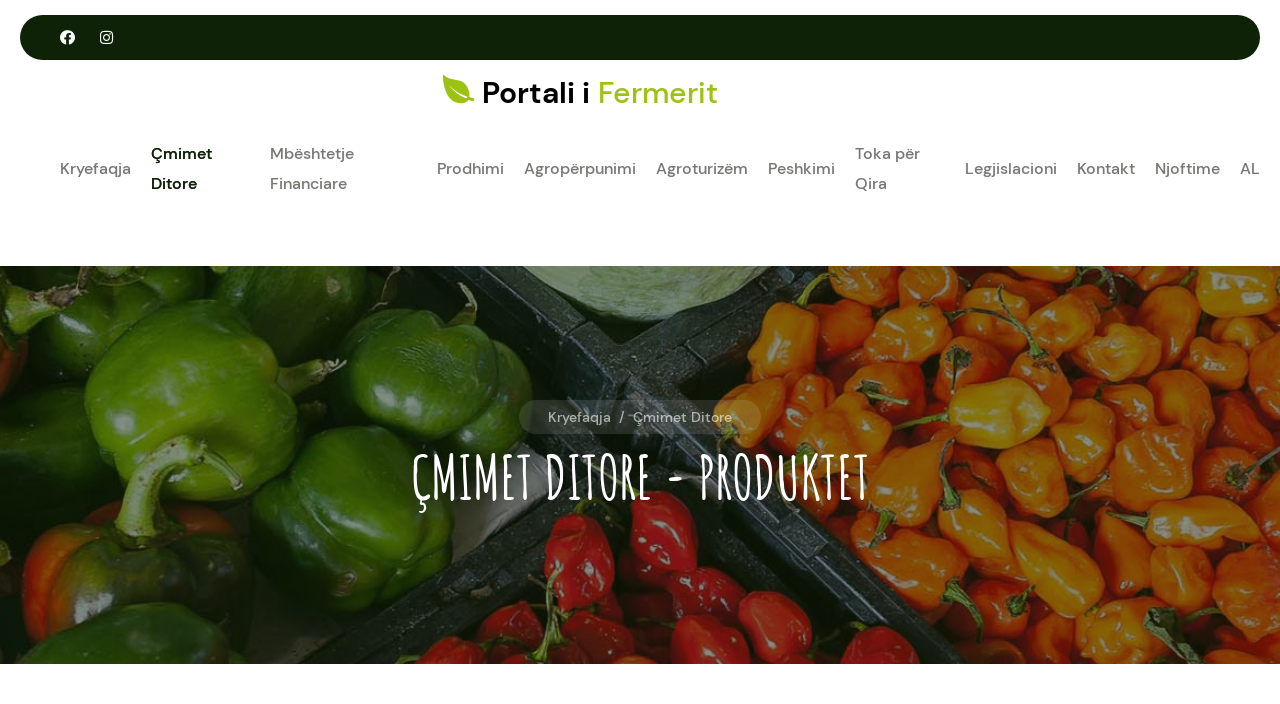

--- FILE ---
content_type: text/html; charset=UTF-8
request_url: https://agroalbania.al/cmimet-ditore.php
body_size: 5498
content:
<!DOCTYPE html>
<html lang="en">
<head>
    <meta charset="UTF-8" />
    <meta name="viewport" content="width=device-width, initial-scale=1.0" />

    <!-- favicons Icons -->
    <link rel="apple-touch-icon" sizes="180x180" href="tools/tema/agrion/files/assets/images/favicons/apple-touch-icon.png" />
    <link rel="icon" type="image/png" sizes="32x32" href="tools/tema/agrion/files/assets/images/favicons/favicon-32x32.png" />
    <link rel="icon" type="image/png" sizes="16x16" href="tools/tema/agrion/files/assets/images/favicons/favicon-16x16.png" />
    <link rel="manifest" href="tools/tema/agrion/files/assets/images/favicons/site.webmanifest" />
    <meta name="description" content="Portali i Fermerit " />
    <!-- fonts -->
    <!--    <link rel="preconnect" href="https://fonts.googleapis.com">-->
    <!--    <link rel="preconnect" href="https://fonts.gstatic.com" crossorigin>-->

    <!--    <link-->
    <!--        href="https://fonts.googleapis.com/css2?family=DM+Sans:ital,wght@0,400;0,500;0,700;1,400;1,500;1,700&display=swap"-->
    <!--        rel="stylesheet">-->
    <!--    <link href="https://fonts.googleapis.com/css2?family=Amatic+SC:wght@400;700&display=swap" rel="stylesheet">-->
    <link href="tools/links_file/css/font_Amatic.css" rel="stylesheet">
    <link href="tools/links_file/css/font_DM_Sans.css" rel="stylesheet">

    <link rel="stylesheet" href="tools/tema/agrion/files/assets/vendors/bootstrap/css/bootstrap.min.css" />
    <link rel="stylesheet" href="tools/tema/agrion/files/assets/vendors/animate/animate.min.css" />
    <link rel="stylesheet" href="tools/tema/agrion/files/assets/vendors/animate/custom-animate.css" />
    <link rel="stylesheet" href="tools/tema/agrion/files/assets/vendors/fontawesome/css/all.min.css" />
    <link rel="stylesheet" href="tools/tema/agrion/files/assets/vendors/jarallax/jarallax.css" />
    <link rel="stylesheet" href="tools/tema/agrion/files/assets/vendors/jquery-magnific-popup/jquery.magnific-popup.css" />
    <link rel="stylesheet" href="tools/tema/agrion/files/assets/vendors/nouislider/nouislider.min.css" />
    <link rel="stylesheet" href="tools/tema/agrion/files/assets/vendors/nouislider/nouislider.pips.css" />
    <link rel="stylesheet" href="tools/tema/agrion/files/assets/vendors/odometer/odometer.min.css" />
    <link rel="stylesheet" href="tools/tema/agrion/files/assets/vendors/swiper/swiper.min.css" />
    <link rel="stylesheet" href="tools/tema/agrion/files/assets/vendors/agrion-icons/style.css">
    <link rel="stylesheet" href="tools/tema/agrion/files/assets/vendors/tiny-slider/tiny-slider.min.css" />
    <link rel="stylesheet" href="tools/tema/agrion/files/assets/vendors/reey-font/stylesheet.css" />
    <link rel="stylesheet" href="tools/tema/agrion/files/assets/vendors/owl-carousel/owl.carousel.min.css" />
    <link rel="stylesheet" href="tools/tema/agrion/files/assets/vendors/owl-carousel/owl.theme.default.min.css" />
    <link rel="stylesheet" href="tools/tema/agrion/files/assets/vendors/bxslider/jquery.bxslider.css" />
    <link rel="stylesheet" href="tools/tema/agrion/files/assets/vendors/bootstrap-select/css/bootstrap-select.min.css" />
    <!--    <link rel="stylesheet" href="tools/tema/agrion/files/assets/vendors/vegas/vegas.min.css" />-->
    <link rel="stylesheet" href="tools/tema/agrion/files/assets/vendors/jquery-ui/jquery-ui.css" />
    <link rel="stylesheet" href="tools/tema/agrion/files/assets/vendors/timepicker/timePicker.css" />
    <link rel="stylesheet" href="tools/tema/agrion/files/assets/vendors/nice-select/nice-select.css" />

    <!-- template styles -->
    <link rel="stylesheet" href="tools/tema/agrion/files/assets/css/agrion.css" />
    <link rel="stylesheet" href="tools/tema/agrion/files/assets/css/agrion-responsive.css" />

    <!--GRID PHP-->
    <!--<meta name="viewport" content="width=device-width, initial-scale=1">-->
    <!---->
    <link rel="stylesheet" type="text/css" media="screen" href="tools/phpgrid/lib/js/themes/redmond/jquery-ui.custom.css"></link>
    <link rel="stylesheet" type="text/css" media="screen" href="tools/phpgrid/lib/js/jqgrid/css/ui.jqgrid.css"></link>
    <link rel="stylesheet" type="text/css" media="screen" href="tools/phpgrid/lib/js/jqgrid/css/ui.jqgrid.bs.css">

    <script src="tools/phpgrid/lib/js/jquery.min.js" type="fee82765a5e1fa288198a966-text/javascript"></script>
    <script src="tools/phpgrid/lib/js/jqgrid/js/i18n/grid.locale-en.js" type="fee82765a5e1fa288198a966-text/javascript"></script>
    <script src="tools/phpgrid/lib/js/jqgrid/js/jquery.jqGrid.min.js" type="fee82765a5e1fa288198a966-text/javascript"></script>
    <script src="tools/phpgrid/lib/js/themes/jquery-ui.custom.min.js" type="fee82765a5e1fa288198a966-text/javascript"></script>
    <!--GRID PHP-->
    <link rel="stylesheet" href="tools/icon/css/ionicons.min.css">
</head>
<style>
    .main-menu .main-menu__list>li+li, .stricky-header .main-menu__list>li+li {
        margin-left: 20px;
    }
    a.squares-button {
        background: #873e23 !important;
    }
    .main-menu .main-menu__list>li, .stricky-header .main-menu__list>li {
        padding-top: 15.5px;
        padding-bottom: 15.5px;
    }
</style>

<body class="custom-cursor">
<!-- Google tag (gtag.js) -->
<script async src="https://www.googletagmanager.com/gtag/js?id=G-2D54E0DBN5" type="fee82765a5e1fa288198a966-text/javascript"></script>
<script type="fee82765a5e1fa288198a966-text/javascript">
    window.dataLayer = window.dataLayer || [];
    function gtag(){dataLayer.push(arguments);}
    gtag('js', new Date());

    gtag('config', 'G-2D54E0DBN5');
</script>
<!--
<div class="custom-cursor__cursor"></div>
<div class="custom-cursor__cursor-two"></div>
-->
<div class="preloader">
</div>
<!-- /.preloader -->
<div class="page-wrapper">
    <header class="main-header">
        <div class="main-header__wrapper">
            <div class="main-header__wrapper-inner" style="justify-content: center !important;">
                <div class="main-header__menu-box">
                    <div class="main-header__menu-box-top" >
                        <div class="main-header__social">
                            <a href="https://www.facebook.com/MinistriaeBujqesisedheZhvillimitRural" target="_blank"><i class="fab fa-facebook"></i></a>
                            <a href="https://www.instagram.com/mbzhr_al/" target="_blank"><i class="fab fa-instagram" ></i></a>
                        </div>
                    </div>
                    <div class="row" style="padding-top:10px; padding-bottom: 10px;">
                        <div class="col-xl-4"></div>
                        <div class="col-xl-4">
                            <a href="https://agroalbania.al/" style="color:#9cc212; font-size:30px;">
                                <i class="ion ion-leaf" style="font-size: 38px;"></i>  <strong style="color:black;">Portali i</strong> Fermerit
                            </a>
                        </div>
                        <div class="col-xl-4"></div>
                    </div>
                    <div class="main-header__menu-box-bottom">
                        <nav class="main-menu">
                            <div class="main-menu__wrapper">
                                <div class="main-menu__wrapper-inner">
                                    <div class="main-menu__left">
                                        <div class="main-menu__main-menu-box">
                                            <a href="#" class="mobile-nav__toggler" style="padding-left: 40px;"><i class="fa fa-bars"></i></a>
                                            <ul class="main-menu__list">
                                                <li>
                                                    <a href="https://agroalbania.al/">Kryefaqja </a>
                                                </li>
                                                <!--<li>
                                                    <a href="cmimet-ditore.php">Çmimet Ditore</a>
                                                </li>-->
												<li class="dropdown">
                                                        <a href="#">Çmimet Ditore</a>
                                                        <ul class="shadow-box">
                                                            <li><a href="cmimet-ditore.php">Fruta Perime</a>
                                                            </li>
                                                            <li><a href="cmimet-ditore-peshkimi.php">Produkte Peshku</a>
                                                            </li>
                                                            <li class="dropdown">
                                                                <a href="#">Çmime në Bursë</a>
                                                                <ul class="shadow-box">
                                                                    <li><a href="https://markets.businessinsider.com/commodities/wheat-price">Gruri</a></li>
                                                                    <li><a href="https://markets.businessinsider.com/commodities/corn-price">Misri</a></li>
                                                                </ul>
                                                            </li>
                                                        </ul>
                                                    </li>
                                                <li >
                                                    <a href="financimet.php">Mbështetje Financiare</a>

                                                </li>
                                                <li >
                                                    <a href="prodhimi.php">Prodhimi</a>

                                                </li>
                                                <li >
                                                    <a href="agroperpunimi.php">Agropërpunimi</a>

                                                </li>
                                                <li >
                                                    <a href="skeda_agroturizem.php">Agroturizëm</a>

                                                </li>
                                                <li>
                                                    <a href="peshkimi.php">Peshkimi</a>

                                                </li>
                                                <li>
                                                    <a href="tokat_bujqesore.php">Toka për Qira</a>

                                                </li>
                                                <li>
                                                    <a href="legjislacioni.php">Legjislacioni</a>
                                                </li>
                                                <li>
                                                    <a href="na_kontaktoni.php">Kontakt</a>
                                                </li>
                                                <li>
                                                    <a href="njoftimet.php">Njoftime</a>
                                                </li>
                                                <li class="dropdown">
                                                    <a href="#">AL</a>
                                                    <ul class="shadow-box" style="min-width: 120px; !important;">
                                                        <li><a href="https://agroalbania.al/en/">EN</a></li>
                                                    </ul>
                                                </li>
                                            </ul>
                                        </div>
                                    </div>
                                    <div class="main-menu__right">
                                        <div class="main-menu__search-cart-btn-box">
                                            <!--
                                            <div class="main-menu__search-box">
                                                <a href="#"
                                                   class="main-menu__search search-toggler icon-magnifying-glass"></a>
                                            </div>
                                            -->
                                        </div>
                                    </div>
                                </div>
                            </div>
                        </nav>
                    </div>
                </div>

            </div>
        </div>
    </header>

    <div class="stricky-header stricked-menu main-menu">
        <div class="sticky-header__content"></div><!-- /.sticky-header__content -->
    </div><!-- /.stricky-header --><head>
    <title> Çmimet Ditore - Portali i Fermerit</title>
<!--    <script src="https://ajax.googleapis.com/ajax/libs/jquery/2.1.3/jquery.min.js"></script>-->
<!--    <script src="https://maxcdn.bootstrapcdn.com/bootstrap/3.3.6/js/bootstrap.min.js"></script>-->
    <script src="tools/links_file/js/jquery.min.js" type="fee82765a5e1fa288198a966-text/javascript"></script>
    <script src="tools/links_file/js/bootstrap.min.js" type="fee82765a5e1fa288198a966-text/javascript"></script>
<!--    <link href="https://maxcdn.bootstrapcdn.com/bootstrap/3.3.6/css/bootstrap.min.css" rel="stylesheet" />-->
</head>

<style>
    .search_close{
        position: absolute;
        margin-left: -45px;
        margin-top: 18px;
        width: 35px;
        background-color: #ffcd1e;
        border-color: #ffcd1e;
    }
</style>
<!--Page Header Start-->
<section class="page-header">
    <div class="page-header-bg" style="background-image: url(images/cmimet-ditore/cmimet-ditore.jpg)">
    </div>
    <div class="container">
        <div class="page-header__inner">
            <ul class="thm-breadcrumb list-unstyled">
                <li><a href="index.php">Kryefaqja</a></li>
                <li><span>/</span></li>
                <li><a href="cmimet-ditore.php">Çmimet Ditore</a></li>
            </ul>
            <h2>Çmimet Ditore - Produktet</h2>
            <br>
        </div>
    </div>
</section>
<!--Page Header End-->

<!--Product Start-->
<section class="product">
    <div class="container">
        <div class="row">
            <div class="col-xl-12 col-lg-12">
                <div class="product__items">
                    <div class="product__all">
                        <div class="row" >
                            <div class="col-xl-12 col-lg-12 col-md-12">

                                <div class="search-popup__content" style="max-width: 100%;">
                                    <form>
                                        <label for="search" class="sr-only">search here</label><!-- /.sr-only -->

                                        <input type="text" name="search_text" id="search_text" placeholder="Kërkoni Produktin" class="form-control" style="border: solid;border-color: #1f6306;"/>
                                        <button type="submit" aria-label="search submit" class="thm-btn">
                                            <i class="icon-magnifying-glass"></i>
                                        </button>
                                    </form>
                                </div>
                                <br>
                            </div>
                        </div>
                        <div class="row" id="result">

                        </div>
                    </div>
                </div>
            </div>

        </div>
    </div>
</section>
<script type="fee82765a5e1fa288198a966-text/javascript">
    $(document).ready(function(){

        load_data();

        function load_data(query)
        {
            $.ajax({
                url:"fetch.php",
                method:"POST",
                data:{query:query},
                success:function(data)
                {
                    $('#result').html(data);
                }
            });
        }
        $('#search_text').keyup(function(){
            var search = $(this).val();
            if(search != '')
            {
                load_data(search);
            }
            else
            {
                load_data();
            }
        });
    });
</script>
<!--Product End-->
<!--Site Footer Start-->
<footer class="site-footer">
    <div class="site-footer__top">
        <div class="container">
            <div class="site-footer__top-inner">
                <div class="site-footer-shape-1 float-bob-x"
                     style="background-image: url(tools/tema/agrion/files/assets/images/shapes/site-footer-shape-1.png);"></div>
                <div class="row">
                    <div class="col-xl-4 col-lg-6 col-md-6 wow fadeInUp" data-wow-delay="100ms">
                        <div class="footer-widget__column footer-widget__about">
                            <div class="footer-widget__logo">
                                <a href="index.php" style="color:#9cc212; font-size:30px;">
                                    <i class="ion ion-leaf" style="font-size: 38px;"></i>  <strong style="color:white;">Portali i</strong> Fermerit
                                </a>
                            </div>
                            <div class="footer-widget__about-text-box">
                                <p class="footer-widget__about-text">Portali i Fermerit është platforma digjitale që ofron informacione
                                    dhe shërbime në sektorin e bujqësisë.</p>
                            </div>
                            <div class="footer-widget__about-text-box">
                                <p class="footer-widget__about-text">
                                    <a target="_blank" href="https://apps.apple.com/app/portali-i-fermerit/id6447313465"><img src="app-store.png" alt="app" style="width:40%;"></a>
                                    <a target="_blank" href="https://play.google.com/store/apps/details?id=com.agroalbania.id1680611019124&pli=1"><img src="google-app.png" alt="app" style="width:35%;"></a>
                                </p>
                            </div>
                            <br>
                        </div>
                    </div>
                    <div class="col-xl-4 col-lg-6 col-md-6 wow fadeInUp" data-wow-delay="300ms">
                        <div class="footer-widget__column footer-widget__news">
                            <div class="footer-widget__title-box">
                                <h3 class="footer-widget__title">Njoftime</h3>
                            </div>
                            <ul class="footer-widget__news-list list-unstyled">
                                                                    <li>
                                        <div class="footer-widget__news-img">
                                            <img src="platforma/uploads/010725023940img3.jpg" alt="">
                                        </div>
                                        <div class="footer-widget__news-content">
                                            <p class="footer-widget__news-date">27 Jun, 2025</p>
                                            <h5 class="footer-widget__news-sub-title"><a href="single-news.php?id=324">Deklaratë për Media</a></h5>
                                        </div>
                                    </li>
                                                                        <li>
                                        <div class="footer-widget__news-img">
                                            <img src="platforma/uploads/010725023803img8.jpeg" alt="">
                                        </div>
                                        <div class="footer-widget__news-content">
                                            <p class="footer-widget__news-date">26 Jun, 2025</p>
                                            <h5 class="footer-widget__news-sub-title"><a href="single-news.php?id=323">Ministrja Denaj në Kuvend: Dy ligje të reja për shëndetin e bimëve dhe kafshëve, hap kyç drejt BE-së dhe sigurisë ushqimore</a></h5>
                                        </div>
                                    </li>
                                                                </ul>
                        </div>
                    </div>
                    <div class="col-xl-4 col-lg-6 col-md-6 wow fadeInUp" data-wow-delay="400ms">
                        <div class="footer-widget__column footer-widget__Contact">
                            <div class="footer-widget__title-box">
                                <h3 class="footer-widget__title">Na Kontaktoni</h3>
                            </div>
                            <ul class="footer-widget__Contact-list list-unstyled">
                                <li>
                                    <div class="icon">
                                        <span class="fas fa-phone-square-alt"></span>
                                    </div>
                                    <div class="text">
                                        <p><a href="tel:042226911">042226911</a></p>
                                    </div>
                                </li>
                                <li>
                                    <div class="icon">
                                        <span class="fas fa-envelope"></span>
                                    </div>
                                    <div class="text">
                                        <p><a href="/cdn-cgi/l/email-protection#2b42454d446b495e415a4e58424a054c445d054a47"><span class="__cf_email__" data-cfemail="9df4f3fbf2ddffe8f7ecf8eef4fcb3faf2ebb3fcf1">[email&#160;protected]</span></a></p>
                                    </div>
                                </li>
                                <li>
                                    <div class="icon">
                                        <span class="icon-pin"></span>
                                    </div>
                                    <div class="text">
                                        <p>Tiranë, Albania</p>
                                    </div>
                                </li>
                            </ul>
                            <form class="footer-widget__Contact-form">
                                <div class="footer-widget__Contact-input-box">
                                    <input type="email" placeholder="Email Address" name="email">
                                    <button type="submit" class="footer-widget__Contact-btn"><i
                                            class="icon-right-arrow"></i></button>
                                </div>
                            </form>
                        </div>
                    </div>
                </div>
            </div>
        </div>
    </div>
    <div class="site-footer__bottom">
        <div class="container">
            <div class="row">
                <div class="col-xl-12">
                    <div class="site-footer__bottom-inner">
                        <p class="site-footer__bottom-text">© Copyright <a href="#"><strong>Ministria e Bujqesise dhe Zhvillimit Rural.</strong></a> Të gjithë të drejtat e rezervuara.</p>
                        <div class="site-footer__social">
                            <a href="https://www.facebook.com/MinistriaeBujqesisedheZhvillimitRural" target="_blank"><i class="fab fa-facebook"></i></a>
                            <a href="https://www.instagram.com/mbzhr_al/" target="_blank"><i class="fab fa-instagram" ></i></a>
                        </div>
                        <div class="site-footer__bottom-scroll">
                            <a href="#" data-target="html" class="scroll-to-target scroll-to-top"><i
                                    class="icon-up-arrow"></i></a>
                        </div>
                    </div>
                </div>
            </div>
        </div>
    </div>
</footer>
<!--Site Footer End-->


</div><!-- /.page-wrapper -->


<div class="mobile-nav__wrapper">
    <div class="mobile-nav__overlay mobile-nav__toggler"></div>
    <!-- /.mobile-nav__overlay -->
    <div class="mobile-nav__content">
        <span class="mobile-nav__close mobile-nav__toggler"><i class="fa fa-times"></i></span>

        <div class="logo-box">
            <a href="index.php" style="color:#9cc212; font-size:30px;">
                <i class="ion ion-leaf" style="font-size: 38px;"></i>  <strong style="color:white;">Portali i</strong> Fermerit
            </a>
        </div>
        <!-- /.logo-box -->
        <div class="mobile-nav__container"></div>
        <!-- /.mobile-nav__container -->
        <ul class="mobile-nav__contact list-unstyled">
<!--            <li>-->
<!--                <i class="fa fa-user-plus"></i>-->
<!--                <a href="#">Regjistrohu</a>-->
<!--            </li>-->
            
        </ul>
        <ul class="mobile-nav__contact list-unstyled">
            <li>
                <i class="fa fa-envelope"></i>
                <a href="/cdn-cgi/l/email-protection#ddb4b3bbb29dbfa8b7acb8aeb4bcf3bab2abf3bcb1"><span class="__cf_email__" data-cfemail="31585f575e7153445b40544258501f565e471f505d">[email&#160;protected]</span></a>
            </li>
            <li>
                <i class="fa fa-phone-alt"></i>
                <a href="tel: 042226911">042226911</a>
            </li>
        </ul><!-- /.mobile-nav__contact -->
        <div class="mobile-nav__top">
            <div class="mobile-nav__social">
                <a href="#" class="fab fa-facebook-square"></a>
                <a href="#" class="fab fa-instagram"></a>
            </div><!-- /.mobile-nav__social -->
        </div><!-- /.mobile-nav__top -->



    </div>
    <!-- /.mobile-nav__content -->
</div>
<!-- /.mobile-nav__wrapper -->

<div class="search-popup">
    <div class="search-popup__overlay search-toggler"></div>
    <!-- /.search-popup__overlay -->
    <div class="search-popup__content">
        <form action="#">
            <label for="search" class="sr-only">search here</label><!-- /.sr-only -->
            <input type="text" id="search" placeholder="Search Here..." />
            <button type="submit" aria-label="search submit" class="thm-btn">
                <i class="icon-magnifying-glass"></i>
            </button>
        </form>
    </div>
    <!-- /.search-popup__content -->
</div>
<!-- /.search-popup -->



<script data-cfasync="false" src="/cdn-cgi/scripts/5c5dd728/cloudflare-static/email-decode.min.js"></script><script src="tools/tema/agrion/files/assets/vendors/jquery/jquery-3.6.0.min.js" type="fee82765a5e1fa288198a966-text/javascript"></script>
<script src="tools/tema/agrion/files/assets/vendors/bootstrap/js/bootstrap.bundle.min.js" type="fee82765a5e1fa288198a966-text/javascript"></script>
<script src="tools/tema/agrion/files/assets/vendors/jarallax/jarallax.min.js" type="fee82765a5e1fa288198a966-text/javascript"></script>
<script src="tools/tema/agrion/files/assets/vendors/jquery-ajaxchimp/jquery.ajaxchimp.min.js" type="fee82765a5e1fa288198a966-text/javascript"></script>
<script src="tools/tema/agrion/files/assets/vendors/jquery-appear/jquery.appear.min.js" type="fee82765a5e1fa288198a966-text/javascript"></script>
<script src="tools/tema/agrion/files/assets/vendors/jquery-circle-progress/jquery.circle-progress.min.js" type="fee82765a5e1fa288198a966-text/javascript"></script>
<script src="tools/tema/agrion/files/assets/vendors/jquery-magnific-popup/jquery.magnific-popup.min.js" type="fee82765a5e1fa288198a966-text/javascript"></script>
<script src="tools/tema/agrion/files/assets/vendors/jquery-validate/jquery.validate.min.js" type="fee82765a5e1fa288198a966-text/javascript"></script>
<script src="tools/tema/agrion/files/assets/vendors/nouislider/nouislider.min.js" type="fee82765a5e1fa288198a966-text/javascript"></script>
<script src="tools/tema/agrion/files/assets/vendors/odometer/odometer.min.js" type="fee82765a5e1fa288198a966-text/javascript"></script>
<script src="tools/tema/agrion/files/assets/vendors/swiper/swiper.min.js" type="fee82765a5e1fa288198a966-text/javascript"></script>
<script src="tools/tema/agrion/files/assets/vendors/tiny-slider/tiny-slider.min.js" type="fee82765a5e1fa288198a966-text/javascript"></script>
<script src="tools/tema/agrion/files/assets/vendors/wnumb/wNumb.min.js" type="fee82765a5e1fa288198a966-text/javascript"></script>
<script src="tools/tema/agrion/files/assets/vendors/wow/wow.js" type="fee82765a5e1fa288198a966-text/javascript"></script>
<script src="tools/tema/agrion/files/assets/vendors/isotope/isotope.js" type="fee82765a5e1fa288198a966-text/javascript"></script>
<script src="tools/tema/agrion/files/assets/vendors/countdown/countdown.min.js" type="fee82765a5e1fa288198a966-text/javascript"></script>
<script src="tools/tema/agrion/files/assets/vendors/owl-carousel/owl.carousel.min.js" type="fee82765a5e1fa288198a966-text/javascript"></script>
<script src="tools/tema/agrion/files/assets/vendors/bxslider/jquery.bxslider.min.js" type="fee82765a5e1fa288198a966-text/javascript"></script>
<script src="tools/tema/agrion/files/assets/vendors/bootstrap-select/js/bootstrap-select.min.js" type="fee82765a5e1fa288198a966-text/javascript"></script>
<!--<script src="tools/tema/agrion/files/assets/vendors/vegas/vegas.min.js"></script>-->
<script src="tools/tema/agrion/files/assets/vendors/jquery-ui/jquery-ui.js" type="fee82765a5e1fa288198a966-text/javascript"></script>
<script src="tools/tema/agrion/files/assets/vendors/timepicker/timePicker.js" type="fee82765a5e1fa288198a966-text/javascript"></script>
<script src="tools/tema/agrion/files/assets/vendors/circleType/jquery.circleType.js" type="fee82765a5e1fa288198a966-text/javascript"></script>
<script src="tools/tema/agrion/files/assets/vendors/circleType/jquery.lettering.min.js" type="fee82765a5e1fa288198a966-text/javascript"></script>
<!--<script src="tools/tema/agrion/files/assets/vendors/nice-select/jquery.nice-select.min.js"></script>-->




<!-- template js -->
<script src="tools/tema/agrion/files/assets/js/agrion.js" type="fee82765a5e1fa288198a966-text/javascript"></script>

<script src="/cdn-cgi/scripts/7d0fa10a/cloudflare-static/rocket-loader.min.js" data-cf-settings="fee82765a5e1fa288198a966-|49" defer></script><script defer src="https://static.cloudflareinsights.com/beacon.min.js/vcd15cbe7772f49c399c6a5babf22c1241717689176015" integrity="sha512-ZpsOmlRQV6y907TI0dKBHq9Md29nnaEIPlkf84rnaERnq6zvWvPUqr2ft8M1aS28oN72PdrCzSjY4U6VaAw1EQ==" data-cf-beacon='{"version":"2024.11.0","token":"cebd440e6afd494a8916c332b1f97d05","r":1,"server_timing":{"name":{"cfCacheStatus":true,"cfEdge":true,"cfExtPri":true,"cfL4":true,"cfOrigin":true,"cfSpeedBrain":true},"location_startswith":null}}' crossorigin="anonymous"></script>
</body>

</html>

--- FILE ---
content_type: text/html; charset=UTF-8
request_url: https://agroalbania.al/fetch.php
body_size: 956
content:

    <div class="col-xl-3 col-lg-3 col-md-6 Perime" id="p51">
        <div class="product__all-single">
            <div class="product__all-img-box">
                <div class="product__all-img">
                    <img src="images/produkte/arra.jpg" alt="">
                    <!--<span class="product__all-sale" >Perime</span>-->
                    <div class="product__all-img-icon">
                        <a href="single-product.php?prod=51"><i class="icon-organic-food"></i></a>
                    </div>
                </div>
            </div>
            <div class="product__all-content">
                <h4 class="product__all-title"><a href="single-product.php?prod=51">Arra</a></h4>
            </div>
        </div>
    </div> 
    <div class="col-xl-3 col-lg-3 col-md-6 Perime" id="p2">
        <div class="product__all-single">
            <div class="product__all-img-box">
                <div class="product__all-img">
                    <img src="images/produkte/bamje.jpg" alt="">
                    <!--<span class="product__all-sale" >Perime</span>-->
                    <div class="product__all-img-icon">
                        <a href="single-product.php?prod=2"><i class="icon-organic-food"></i></a>
                    </div>
                </div>
            </div>
            <div class="product__all-content">
                <h4 class="product__all-title"><a href="single-product.php?prod=2">Bamje</a></h4>
            </div>
        </div>
    </div> 
    <div class="col-xl-3 col-lg-3 col-md-6 Perime" id="p4">
        <div class="product__all-single">
            <div class="product__all-img-box">
                <div class="product__all-img">
                    <img src="images/produkte/barbunja.jpg" alt="">
                    <!--<span class="product__all-sale" >Perime</span>-->
                    <div class="product__all-img-icon">
                        <a href="single-product.php?prod=4"><i class="icon-organic-food"></i></a>
                    </div>
                </div>
            </div>
            <div class="product__all-content">
                <h4 class="product__all-title"><a href="single-product.php?prod=4">Barbunja</a></h4>
            </div>
        </div>
    </div> 
    <div class="col-xl-3 col-lg-3 col-md-6 Perime" id="p5">
        <div class="product__all-single">
            <div class="product__all-img-box">
                <div class="product__all-img">
                    <img src="images/produkte/bizele.jpg" alt="">
                    <!--<span class="product__all-sale" >Perime</span>-->
                    <div class="product__all-img-icon">
                        <a href="single-product.php?prod=5"><i class="icon-organic-food"></i></a>
                    </div>
                </div>
            </div>
            <div class="product__all-content">
                <h4 class="product__all-title"><a href="single-product.php?prod=5">Bizele</a></h4>
            </div>
        </div>
    </div> 
    <div class="col-xl-3 col-lg-3 col-md-6 Perime" id="p48">
        <div class="product__all-single">
            <div class="product__all-img-box">
                <div class="product__all-img">
                    <img src="images/produkte/brokoli.jpg" alt="">
                    <!--<span class="product__all-sale" >Perime</span>-->
                    <div class="product__all-img-icon">
                        <a href="single-product.php?prod=48"><i class="icon-organic-food"></i></a>
                    </div>
                </div>
            </div>
            <div class="product__all-content">
                <h4 class="product__all-title"><a href="single-product.php?prod=48">Brokoli</a></h4>
            </div>
        </div>
    </div> 
    <div class="col-xl-3 col-lg-3 col-md-6 Fruta" id="p7">
        <div class="product__all-single">
            <div class="product__all-img-box">
                <div class="product__all-img">
                    <img src="images/produkte/dardhe.jpg" alt="">
                    <!--<span class="product__all-sale" style="background-color: #ff7f1e; color: black;">Fruta</span>-->
                    <div class="product__all-img-icon">
                        <a href="single-product.php?prod=7"><i class="icon-organic-food"></i></a>
                    </div>
                </div>
            </div>
            <div class="product__all-content">
                <h4 class="product__all-title"><a href="single-product.php?prod=7">Dardhë</a></h4>
            </div>
        </div>
    </div> 
    <div class="col-xl-3 col-lg-3 col-md-6 Perime" id="p8">
        <div class="product__all-single">
            <div class="product__all-img-box">
                <div class="product__all-img">
                    <img src="images/produkte/domate-1.jpg" alt="">
                    <!--<span class="product__all-sale" >Perime</span>-->
                    <div class="product__all-img-icon">
                        <a href="single-product.php?prod=8"><i class="icon-organic-food"></i></a>
                    </div>
                </div>
            </div>
            <div class="product__all-content">
                <h4 class="product__all-title"><a href="single-product.php?prod=8">Domate</a></h4>
            </div>
        </div>
    </div> 
    <div class="col-xl-3 col-lg-3 col-md-6 Perime" id="p10">
        <div class="product__all-single">
            <div class="product__all-img-box">
                <div class="product__all-img">
                    <img src="images/produkte/fasule.jpg" alt="">
                    <!--<span class="product__all-sale" >Perime</span>-->
                    <div class="product__all-img-icon">
                        <a href="single-product.php?prod=10"><i class="icon-organic-food"></i></a>
                    </div>
                </div>
            </div>
            <div class="product__all-content">
                <h4 class="product__all-title"><a href="single-product.php?prod=10">Fasule</a></h4>
            </div>
        </div>
    </div> 
    <div class="col-xl-3 col-lg-3 col-md-6 Fruta" id="p12">
        <div class="product__all-single">
            <div class="product__all-img-box">
                <div class="product__all-img">
                    <img src="images/produkte/fiq.jpg" alt="">
                    <!--<span class="product__all-sale" style="background-color: #ff7f1e; color: black;">Fruta</span>-->
                    <div class="product__all-img-icon">
                        <a href="single-product.php?prod=12"><i class="icon-organic-food"></i></a>
                    </div>
                </div>
            </div>
            <div class="product__all-content">
                <h4 class="product__all-title"><a href="single-product.php?prod=12">Fiq</a></h4>
            </div>
        </div>
    </div> 
    <div class="col-xl-3 col-lg-3 col-md-6 Fruta" id="p13">
        <div class="product__all-single">
            <div class="product__all-img-box">
                <div class="product__all-img">
                    <img src="images/produkte/ftonj.jpg" alt="">
                    <!--<span class="product__all-sale" style="background-color: #ff7f1e; color: black;">Fruta</span>-->
                    <div class="product__all-img-icon">
                        <a href="single-product.php?prod=13"><i class="icon-organic-food"></i></a>
                    </div>
                </div>
            </div>
            <div class="product__all-content">
                <h4 class="product__all-title"><a href="single-product.php?prod=13">Ftonj</a></h4>
            </div>
        </div>
    </div> 
    <div class="col-xl-3 col-lg-3 col-md-6 Fruta" id="p14">
        <div class="product__all-single">
            <div class="product__all-img-box">
                <div class="product__all-img">
                    <img src="images/produkte/geshtenja.jpg" alt="">
                    <!--<span class="product__all-sale" style="background-color: #ff7f1e; color: black;">Fruta</span>-->
                    <div class="product__all-img-icon">
                        <a href="single-product.php?prod=14"><i class="icon-organic-food"></i></a>
                    </div>
                </div>
            </div>
            <div class="product__all-content">
                <h4 class="product__all-title"><a href="single-product.php?prod=14">Gështenja</a></h4>
            </div>
        </div>
    </div> 
    <div class="col-xl-3 col-lg-3 col-md-6 Perime" id="p16">
        <div class="product__all-single">
            <div class="product__all-img-box">
                <div class="product__all-img">
                    <img src="images/produkte/hudher-e-njome.jpg" alt="">
                    <!--<span class="product__all-sale" >Perime</span>-->
                    <div class="product__all-img-icon">
                        <a href="single-product.php?prod=16"><i class="icon-organic-food"></i></a>
                    </div>
                </div>
            </div>
            <div class="product__all-content">
                <h4 class="product__all-title"><a href="single-product.php?prod=16">Hudhër</a></h4>
            </div>
        </div>
    </div> 
    <div class="col-xl-3 col-lg-3 col-md-6 Fruta" id="p18">
        <div class="product__all-single">
            <div class="product__all-img-box">
                <div class="product__all-img">
                    <img src="images/produkte/hurme.jpg" alt="">
                    <!--<span class="product__all-sale" style="background-color: #ff7f1e; color: black;">Fruta</span>-->
                    <div class="product__all-img-icon">
                        <a href="single-product.php?prod=18"><i class="icon-organic-food"></i></a>
                    </div>
                </div>
            </div>
            <div class="product__all-content">
                <h4 class="product__all-title"><a href="single-product.php?prod=18">Hurme</a></h4>
            </div>
        </div>
    </div> 
    <div class="col-xl-3 col-lg-3 col-md-6 Fruta" id="p19">
        <div class="product__all-single">
            <div class="product__all-img-box">
                <div class="product__all-img">
                    <img src="images/produkte/kajsi.jpg" alt="">
                    <!--<span class="product__all-sale" style="background-color: #ff7f1e; color: black;">Fruta</span>-->
                    <div class="product__all-img-icon">
                        <a href="single-product.php?prod=19"><i class="icon-organic-food"></i></a>
                    </div>
                </div>
            </div>
            <div class="product__all-content">
                <h4 class="product__all-title"><a href="single-product.php?prod=19">Kajsi</a></h4>
            </div>
        </div>
    </div> 
    <div class="col-xl-3 col-lg-3 col-md-6 Perime" id="p20">
        <div class="product__all-single">
            <div class="product__all-img-box">
                <div class="product__all-img">
                    <img src="images/produkte/karrota.jpg" alt="">
                    <!--<span class="product__all-sale" >Perime</span>-->
                    <div class="product__all-img-icon">
                        <a href="single-product.php?prod=20"><i class="icon-organic-food"></i></a>
                    </div>
                </div>
            </div>
            <div class="product__all-content">
                <h4 class="product__all-title"><a href="single-product.php?prod=20">Karrota</a></h4>
            </div>
        </div>
    </div> 
    <div class="col-xl-3 col-lg-3 col-md-6 Fruta" id="p21">
        <div class="product__all-single">
            <div class="product__all-img-box">
                <div class="product__all-img">
                    <img src="images/produkte/kivi.jpg" alt="">
                    <!--<span class="product__all-sale" style="background-color: #ff7f1e; color: black;">Fruta</span>-->
                    <div class="product__all-img-icon">
                        <a href="single-product.php?prod=21"><i class="icon-organic-food"></i></a>
                    </div>
                </div>
            </div>
            <div class="product__all-content">
                <h4 class="product__all-title"><a href="single-product.php?prod=21">Kivi</a></h4>
            </div>
        </div>
    </div> 
    <div class="col-xl-3 col-lg-3 col-md-6 Fruta" id="p22">
        <div class="product__all-single">
            <div class="product__all-img-box">
                <div class="product__all-img">
                    <img src="images/produkte/kumbulla.jpg" alt="">
                    <!--<span class="product__all-sale" style="background-color: #ff7f1e; color: black;">Fruta</span>-->
                    <div class="product__all-img-icon">
                        <a href="single-product.php?prod=22"><i class="icon-organic-food"></i></a>
                    </div>
                </div>
            </div>
            <div class="product__all-content">
                <h4 class="product__all-title"><a href="single-product.php?prod=22">Kumbulla</a></h4>
            </div>
        </div>
    </div> 
    <div class="col-xl-3 col-lg-3 col-md-6 Perime" id="p23">
        <div class="product__all-single">
            <div class="product__all-img-box">
                <div class="product__all-img">
                    <img src="images/produkte/kunguj.jpg" alt="">
                    <!--<span class="product__all-sale" >Perime</span>-->
                    <div class="product__all-img-icon">
                        <a href="single-product.php?prod=23"><i class="icon-organic-food"></i></a>
                    </div>
                </div>
            </div>
            <div class="product__all-content">
                <h4 class="product__all-title"><a href="single-product.php?prod=23">Kunguj</a></h4>
            </div>
        </div>
    </div> 
    <div class="col-xl-3 col-lg-3 col-md-6 " id="p52">
        <div class="product__all-single">
            <div class="product__all-img-box">
                <div class="product__all-img">
                    <img src="images/produkte/lajthi.jpg" alt="">
                    <!--<span class="product__all-sale" ></span>-->
                    <div class="product__all-img-icon">
                        <a href="single-product.php?prod=52"><i class="icon-organic-food"></i></a>
                    </div>
                </div>
            </div>
            <div class="product__all-content">
                <h4 class="product__all-title"><a href="single-product.php?prod=52">Lajthi</a></h4>
            </div>
        </div>
    </div> 
    <div class="col-xl-3 col-lg-3 col-md-6 Perime" id="p24">
        <div class="product__all-single">
            <div class="product__all-img-box">
                <div class="product__all-img">
                    <img src="images/produkte/laker.jpg" alt="">
                    <!--<span class="product__all-sale" >Perime</span>-->
                    <div class="product__all-img-icon">
                        <a href="single-product.php?prod=24"><i class="icon-organic-food"></i></a>
                    </div>
                </div>
            </div>
            <div class="product__all-content">
                <h4 class="product__all-title"><a href="single-product.php?prod=24">Lakër</a></h4>
            </div>
        </div>
    </div> 
    <div class="col-xl-3 col-lg-3 col-md-6 Fruta" id="p25">
        <div class="product__all-single">
            <div class="product__all-img-box">
                <div class="product__all-img">
                    <img src="images/produkte/limona.jpg" alt="">
                    <!--<span class="product__all-sale" style="background-color: #ff7f1e; color: black;">Fruta</span>-->
                    <div class="product__all-img-icon">
                        <a href="single-product.php?prod=25"><i class="icon-organic-food"></i></a>
                    </div>
                </div>
            </div>
            <div class="product__all-content">
                <h4 class="product__all-title"><a href="single-product.php?prod=25">Limona</a></h4>
            </div>
        </div>
    </div> 
    <div class="col-xl-3 col-lg-3 col-md-6 Perime" id="p26">
        <div class="product__all-single">
            <div class="product__all-img-box">
                <div class="product__all-img">
                    <img src="images/produkte/lule-laker.jpg" alt="">
                    <!--<span class="product__all-sale" >Perime</span>-->
                    <div class="product__all-img-icon">
                        <a href="single-product.php?prod=26"><i class="icon-organic-food"></i></a>
                    </div>
                </div>
            </div>
            <div class="product__all-content">
                <h4 class="product__all-title"><a href="single-product.php?prod=26">Lule lakër</a></h4>
            </div>
        </div>
    </div> 
    <div class="col-xl-3 col-lg-3 col-md-6 Perime" id="p49">
        <div class="product__all-single">
            <div class="product__all-img-box">
                <div class="product__all-img">
                    <img src="images/produkte/luleshtrydhe.jpg" alt="">
                    <!--<span class="product__all-sale" >Perime</span>-->
                    <div class="product__all-img-icon">
                        <a href="single-product.php?prod=49"><i class="icon-organic-food"></i></a>
                    </div>
                </div>
            </div>
            <div class="product__all-content">
                <h4 class="product__all-title"><a href="single-product.php?prod=49">Luleshtrydhe</a></h4>
            </div>
        </div>
    </div> 
    <div class="col-xl-3 col-lg-3 col-md-6 Fruta" id="p27">
        <div class="product__all-single">
            <div class="product__all-img-box">
                <div class="product__all-img">
                    <img src="images/produkte/mandarina.jpg" alt="">
                    <!--<span class="product__all-sale" style="background-color: #ff7f1e; color: black;">Fruta</span>-->
                    <div class="product__all-img-icon">
                        <a href="single-product.php?prod=27"><i class="icon-organic-food"></i></a>
                    </div>
                </div>
            </div>
            <div class="product__all-content">
                <h4 class="product__all-title"><a href="single-product.php?prod=27">Mandarina</a></h4>
            </div>
        </div>
    </div> 
    <div class="col-xl-3 col-lg-3 col-md-6 Fruta" id="p29">
        <div class="product__all-single">
            <div class="product__all-img-box">
                <div class="product__all-img">
                    <img src="images/produkte/molle.jpg" alt="">
                    <!--<span class="product__all-sale" style="background-color: #ff7f1e; color: black;">Fruta</span>-->
                    <div class="product__all-img-icon">
                        <a href="single-product.php?prod=29"><i class="icon-organic-food"></i></a>
                    </div>
                </div>
            </div>
            <div class="product__all-content">
                <h4 class="product__all-title"><a href="single-product.php?prod=29">Mollë</a></h4>
            </div>
        </div>
    </div> 
    <div class="col-xl-3 col-lg-3 col-md-6 Perime" id="p30">
        <div class="product__all-single">
            <div class="product__all-img-box">
                <div class="product__all-img">
                    <img src="images/produkte/patate.jpg" alt="">
                    <!--<span class="product__all-sale" >Perime</span>-->
                    <div class="product__all-img-icon">
                        <a href="single-product.php?prod=30"><i class="icon-organic-food"></i></a>
                    </div>
                </div>
            </div>
            <div class="product__all-content">
                <h4 class="product__all-title"><a href="single-product.php?prod=30">Patate</a></h4>
            </div>
        </div>
    </div> 
    <div class="col-xl-3 col-lg-3 col-md-6 Perime" id="p31">
        <div class="product__all-single">
            <div class="product__all-img-box">
                <div class="product__all-img">
                    <img src="images/produkte/patellxhan.jpg" alt="">
                    <!--<span class="product__all-sale" >Perime</span>-->
                    <div class="product__all-img-icon">
                        <a href="single-product.php?prod=31"><i class="icon-organic-food"></i></a>
                    </div>
                </div>
            </div>
            <div class="product__all-content">
                <h4 class="product__all-title"><a href="single-product.php?prod=31">Patëllxhan</a></h4>
            </div>
        </div>
    </div> 
    <div class="col-xl-3 col-lg-3 col-md-6 Fruta" id="p6">
        <div class="product__all-single">
            <div class="product__all-img-box">
                <div class="product__all-img">
                    <img src="images/produkte/pjeper.jpg" alt="">
                    <!--<span class="product__all-sale" style="background-color: #ff7f1e; color: black;">Fruta</span>-->
                    <div class="product__all-img-icon">
                        <a href="single-product.php?prod=6"><i class="icon-organic-food"></i></a>
                    </div>
                </div>
            </div>
            <div class="product__all-content">
                <h4 class="product__all-title"><a href="single-product.php?prod=6">Pjepër</a></h4>
            </div>
        </div>
    </div> 
    <div class="col-xl-3 col-lg-3 col-md-6 Fruta" id="p32">
        <div class="product__all-single">
            <div class="product__all-img-box">
                <div class="product__all-img">
                    <img src="images/produkte/pjeshke.jpg" alt="">
                    <!--<span class="product__all-sale" style="background-color: #ff7f1e; color: black;">Fruta</span>-->
                    <div class="product__all-img-icon">
                        <a href="single-product.php?prod=32"><i class="icon-organic-food"></i></a>
                    </div>
                </div>
            </div>
            <div class="product__all-content">
                <h4 class="product__all-title"><a href="single-product.php?prod=32">Pjeshkë</a></h4>
            </div>
        </div>
    </div> 
    <div class="col-xl-3 col-lg-3 col-md-6 Fruta" id="p33">
        <div class="product__all-single">
            <div class="product__all-img-box">
                <div class="product__all-img">
                    <img src="images/produkte/portokalle.jpg" alt="">
                    <!--<span class="product__all-sale" style="background-color: #ff7f1e; color: black;">Fruta</span>-->
                    <div class="product__all-img-icon">
                        <a href="single-product.php?prod=33"><i class="icon-organic-food"></i></a>
                    </div>
                </div>
            </div>
            <div class="product__all-content">
                <h4 class="product__all-title"><a href="single-product.php?prod=33">Portokalle</a></h4>
            </div>
        </div>
    </div> 
    <div class="col-xl-3 col-lg-3 col-md-6 Perime" id="p34">
        <div class="product__all-single">
            <div class="product__all-img-box">
                <div class="product__all-img">
                    <img src="images/produkte/presh.jpg" alt="">
                    <!--<span class="product__all-sale" >Perime</span>-->
                    <div class="product__all-img-icon">
                        <a href="single-product.php?prod=34"><i class="icon-organic-food"></i></a>
                    </div>
                </div>
            </div>
            <div class="product__all-content">
                <h4 class="product__all-title"><a href="single-product.php?prod=34">Presh</a></h4>
            </div>
        </div>
    </div> 
    <div class="col-xl-3 col-lg-3 col-md-6 Perime" id="p35">
        <div class="product__all-single">
            <div class="product__all-img-box">
                <div class="product__all-img">
                    <img src="images/produkte/qepe-e-njome.jpg" alt="">
                    <!--<span class="product__all-sale" >Perime</span>-->
                    <div class="product__all-img-icon">
                        <a href="single-product.php?prod=35"><i class="icon-organic-food"></i></a>
                    </div>
                </div>
            </div>
            <div class="product__all-content">
                <h4 class="product__all-title"><a href="single-product.php?prod=35">Qepë</a></h4>
            </div>
        </div>
    </div> 
    <div class="col-xl-3 col-lg-3 col-md-6 Fruta" id="p37">
        <div class="product__all-single">
            <div class="product__all-img-box">
                <div class="product__all-img">
                    <img src="images/produkte/qershi.jpg" alt="">
                    <!--<span class="product__all-sale" style="background-color: #ff7f1e; color: black;">Fruta</span>-->
                    <div class="product__all-img-icon">
                        <a href="single-product.php?prod=37"><i class="icon-organic-food"></i></a>
                    </div>
                </div>
            </div>
            <div class="product__all-content">
                <h4 class="product__all-title"><a href="single-product.php?prod=37">Qershi</a></h4>
            </div>
        </div>
    </div> 
    <div class="col-xl-3 col-lg-3 col-md-6 Fruta" id="p38">
        <div class="product__all-single">
            <div class="product__all-img-box">
                <div class="product__all-img">
                    <img src="images/produkte/rrush.jpg" alt="">
                    <!--<span class="product__all-sale" style="background-color: #ff7f1e; color: black;">Fruta</span>-->
                    <div class="product__all-img-icon">
                        <a href="single-product.php?prod=38"><i class="icon-organic-food"></i></a>
                    </div>
                </div>
            </div>
            <div class="product__all-content">
                <h4 class="product__all-title"><a href="single-product.php?prod=38">Rrush</a></h4>
            </div>
        </div>
    </div> 
    <div class="col-xl-3 col-lg-3 col-md-6 Perime" id="p39">
        <div class="product__all-single">
            <div class="product__all-img-box">
                <div class="product__all-img">
                    <img src="images/produkte/sallate.jpg" alt="">
                    <!--<span class="product__all-sale" >Perime</span>-->
                    <div class="product__all-img-icon">
                        <a href="single-product.php?prod=39"><i class="icon-organic-food"></i></a>
                    </div>
                </div>
            </div>
            <div class="product__all-content">
                <h4 class="product__all-title"><a href="single-product.php?prod=39">Sallatë jeshile</a></h4>
            </div>
        </div>
    </div> 
    <div class="col-xl-3 col-lg-3 col-md-6 Fruta" id="p40">
        <div class="product__all-single">
            <div class="product__all-img-box">
                <div class="product__all-img">
                    <img src="images/produkte/shalqi.jpg" alt="">
                    <!--<span class="product__all-sale" style="background-color: #ff7f1e; color: black;">Fruta</span>-->
                    <div class="product__all-img-icon">
                        <a href="single-product.php?prod=40"><i class="icon-organic-food"></i></a>
                    </div>
                </div>
            </div>
            <div class="product__all-content">
                <h4 class="product__all-title"><a href="single-product.php?prod=40">Shalqi</a></h4>
            </div>
        </div>
    </div> 
    <div class="col-xl-3 col-lg-3 col-md-6 Fruta" id="p41">
        <div class="product__all-single">
            <div class="product__all-img-box">
                <div class="product__all-img">
                    <img src="images/produkte/shege.jpg" alt="">
                    <!--<span class="product__all-sale" style="background-color: #ff7f1e; color: black;">Fruta</span>-->
                    <div class="product__all-img-icon">
                        <a href="single-product.php?prod=41"><i class="icon-organic-food"></i></a>
                    </div>
                </div>
            </div>
            <div class="product__all-content">
                <h4 class="product__all-title"><a href="single-product.php?prod=41">Shegë</a></h4>
            </div>
        </div>
    </div> 
    <div class="col-xl-3 col-lg-3 col-md-6 Perime" id="p42">
        <div class="product__all-single">
            <div class="product__all-img-box">
                <div class="product__all-img">
                    <img src="images/produkte/speca-gogozhare.jpg" alt="">
                    <!--<span class="product__all-sale" >Perime</span>-->
                    <div class="product__all-img-icon">
                        <a href="single-product.php?prod=42"><i class="icon-organic-food"></i></a>
                    </div>
                </div>
            </div>
            <div class="product__all-content">
                <h4 class="product__all-title"><a href="single-product.php?prod=42">Speca</a></h4>
            </div>
        </div>
    </div> 
    <div class="col-xl-3 col-lg-3 col-md-6 Perime" id="p45">
        <div class="product__all-single">
            <div class="product__all-img-box">
                <div class="product__all-img">
                    <img src="images/produkte/spinaq.jpg" alt="">
                    <!--<span class="product__all-sale" >Perime</span>-->
                    <div class="product__all-img-icon">
                        <a href="single-product.php?prod=45"><i class="icon-organic-food"></i></a>
                    </div>
                </div>
            </div>
            <div class="product__all-content">
                <h4 class="product__all-title"><a href="single-product.php?prod=45">Spinaq</a></h4>
            </div>
        </div>
    </div> 
    <div class="col-xl-3 col-lg-3 col-md-6 Perime" id="p46">
        <div class="product__all-single">
            <div class="product__all-img-box">
                <div class="product__all-img">
                    <img src="images/produkte/kastravec.jpg" alt="">
                    <!--<span class="product__all-sale" >Perime</span>-->
                    <div class="product__all-img-icon">
                        <a href="single-product.php?prod=46"><i class="icon-organic-food"></i></a>
                    </div>
                </div>
            </div>
            <div class="product__all-content">
                <h4 class="product__all-title"><a href="single-product.php?prod=46">Trangull</a></h4>
            </div>
        </div>
    </div> 
    <div class="col-xl-3 col-lg-3 col-md-6 Perime" id="p50">
        <div class="product__all-single">
            <div class="product__all-img-box">
                <div class="product__all-img">
                    <img src="images/produkte/ullinj.jpg" alt="">
                    <!--<span class="product__all-sale" >Perime</span>-->
                    <div class="product__all-img-icon">
                        <a href="single-product.php?prod=50"><i class="icon-organic-food"></i></a>
                    </div>
                </div>
            </div>
            <div class="product__all-content">
                <h4 class="product__all-title"><a href="single-product.php?prod=50">Ullinj</a></h4>
            </div>
        </div>
    </div> 

--- FILE ---
content_type: text/css
request_url: https://agroalbania.al/tools/tema/agrion/files/assets/vendors/agrion-icons/style.css
body_size: 289
content:
@font-face {
  font-family: 'icomoon';
  src: url('fonts/icomoon.eot?orkqwr');
  src: url('fonts/icomoon.eot?orkqwr#iefix') format('embedded-opentype'),
    url('fonts/icomoon.ttf?orkqwr') format('truetype'),
    url('fonts/icomoon.woff?orkqwr') format('woff'),
    url('fonts/icomoon.svg?orkqwr#icomoon') format('svg');
  font-weight: normal;
  font-style: normal;
  font-display: block;
}

[class^="icon-"],
[class*=" icon-"] {
  /* use !important to prevent issues with browser extensions that change fonts */
  font-family: 'icomoon' !important;
  speak: never;
  font-style: normal;
  font-weight: normal;
  font-variant: normal;
  text-transform: none;
  line-height: 1;

  /* Better Font Rendering =========== */
  -webkit-font-smoothing: antialiased;
  -moz-osx-font-smoothing: grayscale;
}







.icon-pin:before {
  content: "\e900";
}

.icon-store:before {
  content: "\e901";
}

.icon-payment-security:before {
  content: "\e902";
}

.icon-close:before {
  content: "\e903";
}

.icon-help:before {
  content: "\e904";
}

.icon-mailbox:before {
  content: "\e905";
}

.icon-maps-and-flags:before {
  content: "\e906";
}

.icon-up-arrow:before {
  content: "\e907";
}

.icon-down-arrow:before {
  content: "\e908";
}

.icon-left-arrow:before {
  content: "\e909";
}

.icon-right-arrow:before {
  content: "\e90a";
}

.icon-email:before {
  content: "\e90b";
}

.icon-magnifying-glass:before {
  content: "\e90c";
}

.icon-shopping-cart:before {
  content: "\e90d";
}

.icon-farm:before {
  content: "\e90e";
}

.icon-harvest:before {
  content: "\e90f";
}

.icon-agriculture:before {
  content: "\e910";
}

.icon-tick:before {
  content: "\e911";
}

.icon-tractor:before {
  content: "\e912";
}

.icon-organic-food:before {
  content: "\e913";
}

.icon-vegetables:before {
  content: "\e914";
}

.icon-harvester:before {
  content: "\e915";
}

.icon-dairy:before {
  content: "\e916";
}

.icon-harvest-1:before {
  content: "\e917";
}

.icon-agriculture-1:before {
  content: "\e918";
}

.icon-quote:before {
  content: "\e919";
}

.icon-seeds:before {
  content: "\e91a";
}

.icon-cotton:before {
  content: "\e91b";
}

.icon-customer:before {
  content: "\e91c";
}

.icon-farmer:before {
  content: "\e91d";
}

.icon-phone-ringing:before {
  content: "\e91e";
}

.icon-agriculture-2:before {
  content: "\e91f";
}

.icon-certified:before {
  content: "\e920";
}

.icon-farmer-1:before {
  content: "\e921";
}

.icon-cargo:before {
  content: "\e922";
}

.icon-harvest-2:before {
  content: "\e923";
}

.icon-dairy-products:before {
  content: "\e924";
}

.icon-growth:before {
  content: "\e925";
}

.icon-minus:before {
  content: "\e926";
}

.icon-error:before {
  content: "\e927";
}

.icon-global-shipping:before {
  content: "\e928";
}

.icon-free-delivery:before {
  content: "\e929";
}

--- FILE ---
content_type: text/css
request_url: https://agroalbania.al/tools/tema/agrion/files/assets/css/agrion.css
body_size: 23895
content:
/*--------------------------------------------------------------
>>> TABLE OF CONTENTS:
----------------------------------------------------------------
# Utility
# Cards
# Common
# Form
# Navigations
# Animations
# Mobile Nav
# Search Popup
# Page Header
# Google Map
# Client Carousel
--------------------------------------------------------------*/

/*--------------------------------------------------------------
# Common
--------------------------------------------------------------*/
:root {
  --agrion-font: 'DM Sans', sans-serif;
  --agrion-font-two: 'Amatic SC', cursive;
  --agrion-reey-font: "reeyregular";
  --agrion-gray: #757873;
  --agrion-gray-rgb: 117, 120, 115;
  --agrion-white: #ffffff;
  --agrion-white-rgb: 255, 255, 255;  
  --agrion-base: #1f6306;
  --agrion-base-rgb: 31, 99, 6;
  --agrion-black: #0e2207;
  --agrion-black-rgb: 14, 34, 7;
  --agrion-primary: #ffcd1e;
  --agrion-primary-rgb: 255, 205, 30;
  --agrion-extra: #f8f6f1;
  --agrion-extra-rgb: 248, 246, 241;
  --agrion-bdr-radius: 10px;

}

.row {
  --bs-gutter-x: 30px;
}

.gutter-y-30 {
  --bs-gutter-y: 30px;
}

body {
  font-family: var(--agrion-font);
  color: var(--agrion-gray);
  font-size: 16px;
  line-height: 30px;
  font-weight: 500;
}

body.locked {
  overflow: hidden;
}

a {
  color: var(--agrion-gray);
}

a,
a:hover,
a:focus,
a:visited {
  text-decoration: none;
}

::-webkit-input-placeholder {
  color: inherit;
  opacity: 1;
}

:-ms-input-placeholder {
  color: inherit;
  opacity: 1;
}

::-ms-input-placeholder {
  color: inherit;
  opacity: 1;
}

::placeholder {
  color: inherit;
  opacity: 1;
}

h1,
h2,
h3,
h4,
h5,
h6 {
  color: var(--agrion-black);
  margin: 0;
  font-family: var(--agrion-font-two);
}

p {
  margin: 0;
}

dl,
ol,
ul {
  margin-top: 0;
  margin-bottom: 0;
}

::-webkit-input-placeholder {
  color: inherit;
  opacity: 1;
}

:-ms-input-placeholder {
  color: inherit;
  opacity: 1;
}

::-ms-input-placeholder {
  color: inherit;
  opacity: 1;
}

::placeholder {
  color: inherit;
  opacity: 1;
}

.page-wrapper {
  position: relative;
  margin: 0 auto;
  width: 100%;
  min-width: 300px;
  overflow: hidden;
}

.container {
  padding-left: 15px;
  padding-right: 15px;
}

@media (min-width: 1200px) {
  .container {
    max-width: 1200px;
  }
}

::-webkit-input-placeholder {
  color: inherit;
  opacity: 1;
}

:-ms-input-placeholder {
  color: inherit;
  opacity: 1;
}

::-ms-input-placeholder {
  color: inherit;
  opacity: 1;
}

::placeholder {
  color: inherit;
  opacity: 1;
}

.section-separator {
  border-color: var(--agrion-border);
  border-width: 1px;
  margin-top: 0;
  margin-bottom: 0;
}

#particles-js {
  position: absolute;
  top: 0;
  left: 0;
  right: 0;
  bottom: 0;
  width: 100%;
  height: 100%;
  background-position: 50% 50%;
  opacity: 0.4;
  z-index: -1;
}

/*--------------------------------------------------------------
# Custom Cursor
--------------------------------------------------------------*/
.custom-cursor__cursor {
  width: 25px;
  height: 25px;
  border-radius: 100%;
  border: 1px solid var(--agrion-base);
  -webkit-transition: all 200ms ease-out;
  transition: all 200ms ease-out;
  position: fixed;
  pointer-events: none;
  left: 0;
  top: 0;
  -webkit-transform: translate(calc(-50% + 5px), -50%);
  transform: translate(calc(-50% + 5px), -50%);
  z-index: 999991;
}

.custom-cursor__cursor-two {
  width: 10px;
  height: 10px;
  border-radius: 100%;
  background-color: var(--agrion-base);
  opacity: .3;
  position: fixed;
  -webkit-transform: translate(-50%, -50%);
  transform: translate(-50%, -50%);
  pointer-events: none;
  -webkit-transition: width .3s, height .3s, opacity .3s;
  transition: width .3s, height .3s, opacity .3s;
  z-index: 999991;
}

.custom-cursor__hover {
  background-color: var(--agrion-base);
  opacity: 0.4;
}

.custom-cursor__innerhover {
  width: 25px;
  height: 25px;
  opacity: .4;
}


.thm-btn {
  position: relative;
  display: inline-block;
  vertical-align: middle;
  -webkit-appearance: none;
  outline: none !important;
  background-color: var(--agrion-base);
  color: var(--agrion-white);
  font-size: 16px;
  font-weight: 700;
  padding-top: 12px;
  padding-bottom: 12px;
  padding-left: 40px;
  padding-right: 12px;
  border-radius: 32px;
  transition: all 0.5s linear;
  overflow: hidden;
  z-index: 1;
}

.thm-btn i {
  position: relative;
  display: inline-block;
  height: 40px;
  width: 40px;
  background-color: var(--agrion-primary);
  border-radius: 50%;
  color: var(--agrion-black);
  font-size: 15px;
  text-align: center;
  line-height: 40px;
  margin-left: 17px;
  transition: all 0.5s linear;
}

.thm-btn:hover i {
  background-color: var(--agrion-white);
  color: var(--agrion-base);
}

.thm-btn::before {
  position: absolute;
  content: '';
  background-color: var(--agrion-black);
  width: 100%;
  height: 0%;
  left: 50%;
  top: 50%;
  border-radius: 0px;
  transform: translate(-50%, -50%) rotate(-45deg);
  z-index: -1;
  transition: all 500ms ease;
}

.thm-btn:hover {
  color: var(--agrion-white);
}

.thm-btn:hover:before {
  height: 380%;
}


.section-title {
  position: relative;
  display: block;
  margin-top: -8px;
  margin-bottom: 47px;
}

.section-title__tagline {
  position: relative;
  display: inline-block;
  font-size: 18px;
  line-height: 18px;
  color: var(--agrion-base);
  font-weight: 500;
  z-index: 1;
}

.section-title__title {
  margin: 0;
  color: var(--agrion-black);
  font-size: 60px;
  line-height: 72px;
  font-weight: 700;
  margin-bottom: 2px;
  text-transform: uppercase;
}

.section-title__icon {
  position: relative;
  display: inline-block;
}

.section-title__icon img {
  width: auto;
}

.bootstrap-select .btn-light:not(:disabled):not(.disabled).active,
.bootstrap-select .btn-light:not(:disabled):not(.disabled):active,
.bootstrap-select .show>.btn-light.dropdown-toggle {
  -webkit-box-shadow: none !important;
  box-shadow: none !important;
  outline: none !important;
}

.bootstrap-select>.dropdown-toggle {
  -webkit-box-shadow: none !important;
  box-shadow: none !important;
}

.bootstrap-select .dropdown-toggle:focus,
.bootstrap-select>select.mobile-device:focus+.dropdown-toggle {
  outline: none !important;
}

.bootstrap-select .dropdown-menu {
  border: 0;
  padding-top: 0;
  padding-bottom: 0;
  margin-top: 0;
  z-index: 991;
  border-radius: 0;
}

.bootstrap-select .dropdown-menu>li+li>a {
  border-top: 1px solid rgba(255, 255, 255, 0.2);
}

.bootstrap-select .dropdown-menu>li.selected>a {
  background: var(--agrion-primary);
  color: #fff;
}

.bootstrap-select .dropdown-menu>li>a {
  font-size: 16px;
  font-weight: 500;
  padding: 4px 20px;
  color: #ffffff;
  background: var(--agrion-base);
  -webkit-transition: all 0.4s ease;
  transition: all 0.4s ease;
}

.bootstrap-select .dropdown-menu>li>a:hover {
  background: var(--agrion-black);
  color: var(--agrion-white);
  cursor: pointer;
}

.preloader {
  position: fixed;
  background-color: #fff;
  background-position: center center;
  background-repeat: no-repeat;
  top: 0;
  left: 0;
  right: 0;
  bottom: 0;
  z-index: 99999;
  display: -webkit-box;
  display: -ms-flexbox;
  display: flex;
  -webkit-box-pack: center;
  -ms-flex-pack: center;
  justify-content: center;
  -webkit-box-align: center;
  -ms-flex-align: center;
  align-items: center;
  text-align: center;
}

.preloader__image {
  -webkit-animation-fill-mode: both;
  animation-fill-mode: both;
  -webkit-animation-name: flipInY;
  animation-name: flipInY;
  -webkit-animation-duration: 2s;
  animation-duration: 2s;
  -webkit-animation-iteration-count: infinite;
  animation-iteration-count: infinite;
  background-image: url(../images/loader.png);
  background-repeat: no-repeat;
  background-position: center center;
  background-size: 60px auto;
  width: 100%;
  height: 100%;
}


/*--------------------------------------------------------------
# Navigations One
--------------------------------------------------------------*/
.main-header {
  position: relative;
  display: block;
  width: 100%;
  -webkit-transition: all 500ms ease;
  transition: all 500ms ease;
  z-index: 99;
}

.main-header__wrapper {
  position: relative;
  display: block;
  padding: 0px 40px 0px;
  padding-right: 30px;
  background-color: rgb(255, 255, 255);
  box-shadow: 0px 10px 60px 0px rgba(0, 0, 0, 0.07);
}

.main-header__wrapper-inner {
  position: relative;
  display: flex;
  align-items: center;
  justify-content: unset !important;
  flex-wrap: wrap;
}

.main-header__logo {
  display: block;
}

.main-header__menu-box {
  display: block;
  padding: 15px 0 5px;
}

.main-header__menu-box-top {
  position: relative;
  display: flex;
  align-items: center;
  justify-content: space-between;
  flex-wrap: wrap;
  background-color: var(--agrion-black);
  padding: 15px 40px 15px;
  border-radius: 22.5px;
}

.main-header__contact-list {
  position: relative;
  display: flex;
  align-items: center;
}

.main-header__contact-list li {
  position: relative;
  display: flex;
  align-items: center;
}

.main-header__contact-list li+li {
  margin-left: 15px;
}

.main-header__contact-list li .icon {
  position: relative;
  display: flex;
  align-items: center;
  top: 1px;
}

.main-header__contact-list li .icon i {
  position: relative;
  display: inline-block;
  font-size: 12px;
  color: var(--agrion-primary);
}

.main-header__contact-list li .text {
  margin-left: 10px;
}

.main-header__contact-list li .text p {
  font-size: 14px;
  font-weight: 500;
  color: var(--agrion-white);
  line-height: 14px;
}

.main-header__contact-list li .text p a {
  color: var(--agrion-white);
  -webkit-transition: all 500ms ease;
  transition: all 500ms ease;
}

.main-header__contact-list li .text p a:hover {
  color: var(--agrion-primary);
}

.main-header__social {
  position: relative;
  display: flex;
  align-items: center;
}

.main-header__social a {
  position: relative;
  display: flex;
  align-items: center;
  font-size: 15px;
  color: var(--agrion-white);
  -webkit-transition: all 500ms ease;
  transition: all 500ms ease;
}

.main-header__social a:hover {
  color: var(--agrion-primary);
}

.main-header__social a+a {
  margin-left: 25px;
}

.main-header__menu-box-bottom {
  display: block;
}

.main-menu {
  display: block;
}

.main-menu__wrapper {
  display: block;
}

.main-menu__wrapper-inner {
  display: flex;
  align-items: center;
  justify-content: space-between;
  flex-wrap: wrap;
  padding-left: 40px;
}

.main-menu__left {
  display: block;
}

.main-menu__main-menu-box {
  display: block;
}

.main-menu__right {
  position: relative;
  display: block;
  margin-left: 260px;
}

.main-menu__search-cart-btn-box {
  display: flex;
  align-items: center;
  padding: 23.5px 0;
}

.main-menu__search-box {
  position: relative;
  display: flex;
  align-items: center;
  margin-right: 20px;
  padding: 9.5px 0;
}

.main-menu__search {
  position: relative;
  display: flex;
  align-items: center;
  font-size: 25px;
  color: var(--agrion-black);
  -webkit-transition: all 500ms ease;
  transition: all 500ms ease;
}

.main-menu__search:hover {
  color: var(--agrion-base);
}

.main-menu__search:after {
  content: "";
  position: absolute;
  top: -10px;
  bottom: -10px;
  left: -30px;
  width: 1px;
  background-color: #ece9e0;
}

.main-menu__cart-box {
  position: relative;
  display: flex;
  align-items: center;
  padding: 9.5px 0;
}

.main-menu__cart {
  position: relative;
  display: flex;
  align-items: center;
  font-size: 25px;
  color: var(--agrion-black);
  -webkit-transition: all 500ms ease;
  transition: all 500ms ease;
}

.main-menu__cart:hover {
  color: var(--agrion-base);
}

.main-menu__btn-box {
  position: relative;
  display: block;
  margin-left: 30px;
}

.main-menu__btn {
  padding-right: 8px;
  font-size: 13px;
  padding-top: 7px;
  padding-bottom: 7px;
}

.main-menu__btn i {
  height: 30px;
  width: 30px;
  border-radius: 50%;
  line-height: 30px;
  font-size: 11px;
}

.main-header__phone-contact-box {
  position: relative;
  display: block;
  max-width: 145px;
  width: 100%;
}

.main-header__call-box {
  position: relative;
  display: flex;
  align-items: center;
  justify-content: center;
  height: 122px;
  width: 122px;
  border-radius: 50%;
  left: 12px;
}

.main-header__call-box::before {
  content: '';
  position: absolute;
  width: 100%;
  height: 100%;
  border: 1px solid #eeece4;
  top: 0;
  left: 0;
  border-radius: 50%;
  animation: videoBtnAnim 3s ease-in infinite;
}

.main-header__call-inner {
  position: relative;
  display: flex;
  align-items: center;
  justify-content: center;
  height: 75px;
  width: 75px;
  border-radius: 50%;
}

.main-header__call-inner::before {
  content: '';
  position: absolute;
  width: 100%;
  height: 100%;
  border: 1px solid #eeece4;
  top: 0;
  left: 0;
  border-radius: 50%;
  animation: videoBtnAnim 5s ease-in-out infinite;
}

@keyframes videoBtnAnim {

  0%,
  100% {
    transform: scale(.85);
  }

  25%,
  75% {
    transform: scale(1);
  }

  50% {
    transform: scale(1.1);
  }
}

.main-header__call-icon {
  position: relative;
  display: flex;
  align-items: center;
  justify-content: center;
  height: 40px;
  width: 40px;
  border: 1px solid var(--agrion-base);
  border-radius: 50%;
  -webkit-transition: all 500ms ease;
  transition: all 500ms ease;
}

.main-header__call-box:hover .main-header__call-icon {
  background-color: var(--agrion-base);
}

.main-header__call-icon span {
  position: relative;
  display: inline-block;
  font-size: 15px;
  color: var(--agrion-base);
  -webkit-transition: all 500ms ease;
  transition: all 500ms ease;
}

.main-header__call-box:hover .main-header__call-icon span {
  color: var(--agrion-white);
}

.main-header__phone-number {
  position: absolute;
  top: 3px;
  left: 50%;
  right: 0;
  width: 100%;
  background-color: var(--agrion-base);
  text-align: center;
  border-radius: 5px;
  padding: 0px 0;
  transform: translateX(-50%) translateY(-70%);
  transition: 500ms ease;
  z-index: 2;
  opacity: 0;
  visibility: hidden;
}

.main-header__phone-contact-box {
  cursor: pointer;
}

.main-header__phone-contact-box:hover .main-header__phone-number {
  opacity: 1;
  visibility: visible;
  transform: translateX(-50%) translateY(0%);
}

.main-header__phone-number:hover {
  background-color: var(--agrion-primary);
}

.main-header__phone-number:before {
  content: "";
  position: absolute;
  bottom: -5px;
  left: 50%;
  border-left: 9px solid transparent;
  border-right: 9px solid transparent;
  border-top: 5px solid var(--agrion-base);
  transform: translateX(-50%);
  -webkit-transition: all 500ms ease;
  transition: all 500ms ease;
}

.main-header__phone-number:hover:before {
  border-top: 5px solid var(--agrion-primary);
}

.main-header__phone-number a {
  font-size: 13px;
  color: var(--agrion-white);
  -webkit-transition: all 500ms ease;
  transition: all 500ms ease;
}

.main-header__phone-number:hover a {
  color: var(--agrion-black);
}

.stricky-header .main-menu__wrapper-inner {
  padding-right: 40px;
}

.main-menu .main-menu__list,
.main-menu .main-menu__list>li>ul,
.main-menu .main-menu__list>li>ul>li>ul,
.stricky-header .main-menu__list,
.stricky-header .main-menu__list>li>ul,
.stricky-header .main-menu__list>li>ul>li>ul {
  margin: 0;
  padding: 0;
  list-style-type: none;
  -webkit-box-align: center;
  -ms-flex-align: center;
  align-items: center;
  display: none;
}



@media (min-width: 1200px) {

  .main-menu .main-menu__list,
  .main-menu .main-menu__list>li>ul,
  .main-menu .main-menu__list>li>ul>li>ul,
  .stricky-header .main-menu__list,
  .stricky-header .main-menu__list>li>ul,
  .stricky-header .main-menu__list>li>ul>li>ul {
    display: -webkit-box;
    display: -ms-flexbox;
    display: flex;
  }
}

.main-menu .main-menu__list>li,
.stricky-header .main-menu__list>li {
  padding-top: 30.5px;
  padding-bottom: 30.5px;
  position: relative;
}

.main-menu .main-menu__list>li+li,
.stricky-header .main-menu__list>li+li {
  margin-left: 60px;
}

.main-menu .main-menu__list>li>a,
.stricky-header .main-menu__list>li>a {
  font-size: 16px;
  display: -webkit-box;
  display: -ms-flexbox;
  display: flex;
  -webkit-box-align: center;
  -ms-flex-align: center;
  align-items: center;
  color: var(--agrion-gray);
  position: relative;
  -webkit-transition: all 500ms ease;
  transition: all 500ms ease;
  font-weight: 500;
}

.main-menu .main-menu__list>li.current>a,
.main-menu .main-menu__list>li:hover>a,
.stricky-header .main-menu__list>li.current>a,
.stricky-header .main-menu__list>li:hover>a {
  color: var(--agrion-black);
  text-shadow: .3px 0 0 rgba(14, 34, 7, .8);
}

.main-menu .main-menu__list>li>ul,
.main-menu .main-menu__list>li>ul>li>ul,
.stricky-header .main-menu__list>li>ul,
.stricky-header .main-menu__list>li>ul>li>ul {
  position: absolute;
  top: 100%;
  left: 0;
  min-width: 270px;
  -webkit-box-orient: vertical;
  -webkit-box-direction: normal;
  -ms-flex-direction: column;
  flex-direction: column;
  -webkit-box-pack: start;
  -ms-flex-pack: start;
  justify-content: flex-start;
  -webkit-box-align: start;
  -ms-flex-align: start;
  align-items: flex-start;
  opacity: 0;
  visibility: hidden;
  -webkit-transform-origin: top center;
  transform-origin: top center;
  -webkit-transform: scaleY(0) translateZ(100px);
  transform: scaleY(0) translateZ(100px);
  -webkit-transition: opacity 500ms ease, visibility 500ms ease, -webkit-transform 700ms ease;
  transition: opacity 500ms ease, visibility 500ms ease, -webkit-transform 700ms ease;
  transition: opacity 500ms ease, visibility 500ms ease, transform 700ms ease;
  transition: opacity 500ms ease, visibility 500ms ease, transform 700ms ease, -webkit-transform 700ms ease;
  z-index: 99;
  background-color: rgb(255, 255, 255);
  padding: 31px 20px 31px;
  border-bottom-left-radius: var(--agrion-bdr-radius);
  border-bottom-right-radius: var(--agrion-bdr-radius);
}

.shadow-box {
  box-shadow: 0px 10px 60px 0px rgba(0, 0, 0, 0.07);
}

.main-menu .main-menu__list>li>ul>li>ul>li>ul,
.stricky-header .main-menu__list>li>ul>li>ul>li>ul {
  display: none;
}

.main-menu .main-menu__list>li:hover>ul,
.main-menu .main-menu__list>li>ul>li:hover>ul,
.stricky-header .main-menu__list>li:hover>ul,
.stricky-header .main-menu__list>li>ul>li:hover>ul {
  opacity: 1;
  visibility: visible;
  -webkit-transform: scaleY(1) translateZ(0px);
  transform: scaleY(1) translateZ(0px);
}

.main-menu .main-menu__list>li>ul>li,
.main-menu .main-menu__list>li>ul>li>ul>li,
.stricky-header .main-menu__list>li>ul>li,
.stricky-header .main-menu__list>li>ul>li>ul>li {
  -webkit-box-flex: 1;
  -ms-flex: 1 1 100%;
  flex: 1 1 100%;
  width: 100%;
  position: relative;
}

.main-menu .main-menu__list>li>ul>li+li,
.main-menu .main-menu__list>li>ul>li>ul>li+li,
.stricky-header .main-menu__list>li>ul>li+li,
.stricky-header .main-menu__list>li>ul>li>ul>li+li {
  border-top: none;
  margin-top: 10px;
}

.main-menu .main-menu__list>li>ul>li>a,
.main-menu .main-menu__list>li>ul>li>ul>li>a,
.stricky-header .main-menu__list>li>ul>li>a,
.stricky-header .main-menu__list>li>ul>li>ul>li>a {
  position: relative;
  font-size: 16px;
  line-height: 30px;
  color: var(--agrion-gray);
  letter-spacing: 0;
  font-weight: 500;
  display: -webkit-box;
  display: -ms-flexbox;
  display: flex;
  padding: 5px 20px 5px;
  -webkit-transition: 500ms;
  transition: 500ms;
  background-color: var(--agrion-white);
  border-radius: var(--agrion-bdr-radius);
}

.main-menu .main-menu__list>li>ul>li:hover>a,
.main-menu .main-menu__list>li>ul>li>ul>li:hover>a,
.stricky-header .main-menu__list>li>ul>li:hover>a,
.stricky-header .main-menu__list>li>ul>li>ul>li:hover>a {
  background-color: var(--agrion-extra);
  color: var(--agrion-black);
  text-shadow: .3px 0 0 rgba(14, 34, 7, .8);
}

.main-menu .main-menu__list>li>ul>li>a::before,
.main-menu .main-menu__list>li>ul>li>ul>li>a::before,
.stricky-header .main-menu__list>li>ul>li>a::before,
.stricky-header .main-menu__list>li>ul>li>ul>li>a::before {
  position: absolute;
  top: 50%;
  right: 20px;
  font-family: "Font Awesome 5 Free";
  font-weight: 900;
  content: "\f105";
  font-size: 14px;
  color: var(--agrion-base);
  transform: translateY(-50%) scale(0);
  -webkit-transition: 500ms;
  transition: 500ms;
}

.main-menu .main-menu__list>li>ul>li:hover>a::before,
.main-menu .main-menu__list>li>ul>li>ul>li:hover>a::before,
.stricky-header .main-menu__list>li>ul>li:hover>a::before,
.stricky-header .main-menu__list>li>ul>li>ul>li:hover>a::before {
  transform: translateY(-50%) scale(1);
}

.main-menu .main-menu__list>li>ul>li>ul,
.stricky-header .main-menu__list>li>ul>li>ul {
  top: 0;
  left: 100%;
}

.main-menu .main-menu__list li ul li>ul.right-align,
.stricky-header .main-menu__list li ul li>ul.right-align {
  top: 0;
  left: auto;
  right: 100%;
}

.main-menu-three__main-menu-box .main-menu__list>.megamenu,
.main-menu-two__main-menu-box .main-menu__list>.megamenu,
.main-menu__wrapper .main-menu__list>.megamenu {
  position: static;
}

.main-menu-three__main-menu-box .main-menu__list>.megamenu>ul,
.main-menu-two__main-menu-box .main-menu__list>.megamenu>ul,
.main-menu__wrapper .main-menu__list>.megamenu>ul {
  top: 100% !important;
  left: 0 !important;
  right: 0 !important;
  background-color: transparent;
  padding: 0;
}

.main-menu-three__main-menu-box .main-menu__list>.megamenu>ul>li,
.main-menu-two__main-menu-box .main-menu__list>.megamenu>ul>li,
.main-menu__wrapper .main-menu__list>.megamenu>ul>li {
  padding: 0 !important;
}

.stricky-header {
  position: fixed;
  z-index: 991;
  top: 0;
  left: 0;
  background-color: #fff;
  width: 100%;
  visibility: hidden;
  -webkit-transform: translateY(-120%);
  transform: translateY(-120%);
  -webkit-transition: visibility 500ms ease, -webkit-transform 500ms ease;
  transition: visibility 500ms ease, -webkit-transform 500ms ease;
  transition: transform 500ms ease, visibility 500ms ease;
  transition: transform 500ms ease, visibility 500ms ease, -webkit-transform 500ms ease;
  -webkit-box-shadow: 0px 10px 60px 0px rgba(0, 0, 0, 0.05);
  box-shadow: 0px 10px 60px 0px rgba(0, 0, 0, 0.05);
}

@media (max-width: 1199px) {
  .stricky-header {
    display: none !important;
  }
}

.stricky-header.stricky-fixed {
  -webkit-transform: translateY(0);
  transform: translateY(0);
  visibility: visible;
}

.stricky-header .main-menu__inner {
  -webkit-box-shadow: none;
  box-shadow: none;
  padding-right: 0;
  max-width: 1170px;
  width: 100%;
  margin: 0 auto;
}

.mobile-nav__buttons {
  display: -webkit-box;
  display: -ms-flexbox;
  display: flex;
  margin-left: auto;
  margin-right: 10px;
}

@media (min-width: 1200px) {
  .mobile-nav__buttons {
    display: none;
  }
}

.mobile-nav__buttons a {
  font-size: 20px;
  color: var(--agrion-base);
  cursor: pointer;
}

.mobile-nav__buttons a+a {
  margin-left: 10px;
}

.mobile-nav__buttons a:hover {
  color: var(--agrion-base);
}

.main-menu .mobile-nav__toggler {
  font-size: 20px;
  color: var(--agrion-base);
  cursor: pointer;
  -webkit-transition: 500ms;
  transition: 500ms;
}

.main-menu .mobile-nav__toggler:hover {
  color: var(--agrion-black);
}

@media (min-width: 1200px) {
  .main-menu .mobile-nav__toggler {
    display: none;
  }
}

/*--------------------------------------------------------------
# Mobile Nav
--------------------------------------------------------------*/
.mobile-nav__wrapper {
  position: fixed;
  top: 0;
  left: 0;
  width: 100vw;
  height: 100vh;
  z-index: 999;
  -webkit-transform: translateX(-100%);
  transform: translateX(-100%);
  -webkit-transform-origin: left center;
  transform-origin: left center;
  -webkit-transition: visibility 500ms ease 500ms, -webkit-transform 500ms ease 500ms;
  transition: visibility 500ms ease 500ms, -webkit-transform 500ms ease 500ms;
  transition: transform 500ms ease 500ms, visibility 500ms ease 500ms;
  transition: transform 500ms ease 500ms, visibility 500ms ease 500ms, -webkit-transform 500ms ease 500ms;
  visibility: hidden;
}

.mobile-nav__wrapper .container {
  padding-left: 0;
  padding-right: 0;
}

.mobile-nav__wrapper.expanded {
  opacity: 1;
  -webkit-transform: translateX(0%);
  transform: translateX(0%);
  visibility: visible;
  -webkit-transition: visibility 500ms ease 0ms, -webkit-transform 500ms ease 0ms;
  transition: visibility 500ms ease 0ms, -webkit-transform 500ms ease 0ms;
  transition: transform 500ms ease 0ms, visibility 500ms ease 0ms;
  transition: transform 500ms ease 0ms, visibility 500ms ease 0ms, -webkit-transform 500ms ease 0ms;
}

.mobile-nav__overlay {
  position: absolute;
  top: 0;
  left: 0;
  right: 0;
  bottom: 0;
  background-color: #000000;
  opacity: 0.5;
  cursor: pointer;
}

.mobile-nav__content {
  width: 300px;
  background-color: var(--agrion-black);
  z-index: 10;
  position: relative;
  height: 100%;
  overflow-y: auto;
  padding-top: 30px;
  padding-bottom: 30px;
  padding-left: 15px;
  padding-right: 15px;
  opacity: 0;
  visibility: hidden;
  -webkit-transform: translateX(-100%);
  transform: translateX(-100%);
  -webkit-transition: opacity 500ms ease 0ms, visibility 500ms ease 0ms, -webkit-transform 500ms ease 0ms;
  transition: opacity 500ms ease 0ms, visibility 500ms ease 0ms, -webkit-transform 500ms ease 0ms;
  transition: opacity 500ms ease 0ms, visibility 500ms ease 0ms, transform 500ms ease 0ms;
  transition: opacity 500ms ease 0ms, visibility 500ms ease 0ms, transform 500ms ease 0ms, -webkit-transform 500ms ease 0ms;
}

.mobile-nav__wrapper.expanded .mobile-nav__content {
  opacity: 1;
  visibility: visible;
  -webkit-transform: translateX(0);
  transform: translateX(0);
  -webkit-transition: opacity 500ms ease 500ms, visibility 500ms ease 500ms, -webkit-transform 500ms ease 500ms;
  transition: opacity 500ms ease 500ms, visibility 500ms ease 500ms, -webkit-transform 500ms ease 500ms;
  transition: opacity 500ms ease 500ms, visibility 500ms ease 500ms, transform 500ms ease 500ms;
  transition: opacity 500ms ease 500ms, visibility 500ms ease 500ms, transform 500ms ease 500ms, -webkit-transform 500ms ease 500ms;
}

.mobile-nav__content .logo-box {
  margin-bottom: 40px;
  display: -webkit-box;
  display: -ms-flexbox;
  display: flex;
}

.mobile-nav__close {
  position: absolute;
  top: 20px;
  right: 15px;
  font-size: 18px;
  color: var(--agrion-white);
  cursor: pointer;
}

.mobile-nav__content .main-menu__list,
.mobile-nav__content .main-menu__list>li>ul,
.mobile-nav__content .main-menu__list>li>ul>li>ul {
  margin: 0;
  padding: 0;
  list-style-type: none;
}

.mobile-nav__content .main-menu__list>li>ul,
.mobile-nav__content .main-menu__list>li>ul>li>ul {
  display: none;
  border-top: 1px solid rgba(255, 255, 255, 0.1);
  margin-left: 0.5em;
}

.mobile-nav__content .main-menu__list>li:not(:last-child),
.mobile-nav__content .main-menu__list>li>ul>li:not(:last-child),
.mobile-nav__content .main-menu__list>li>ul>li>ul>li:not(:last-child) {
  border-bottom: 1px solid rgba(255, 255, 255, 0.1);
}

.mobile-nav__content .main-menu__list>li>a>.main-menu-border {
  display: none !important;
}

.mobile-nav__content .main-menu__list>li>a,
.mobile-nav__content .main-menu__list>li>ul>li>a,
.mobile-nav__content .main-menu__list>li>ul>li>ul>li>a {
  display: -webkit-box;
  display: -ms-flexbox;
  display: flex;
  -webkit-box-pack: justify;
  -ms-flex-pack: justify;
  justify-content: space-between;
  line-height: 30px;
  color: #ffffff;
  font-size: 14px;
  font-family: var(--agrion-font, "Rubik", sans-serif);
  font-weight: 500;
  height: 46px;
  -webkit-box-align: center;
  -ms-flex-align: center;
  align-items: center;
  -webkit-transition: 500ms;
  transition: 500ms;
}

.mobile-nav__content .main-menu__list>li>a.expanded .mobile-nav__content .main-menu__list>li>ul>li>a.expanded .mobile-nav__content .main-menu__list>li>ul>li>ul>li>a.expanded {
  color: var(--agrion-base);
}

.mobile-nav__content .main-menu__list>li>a>button,
.mobile-nav__content .main-menu__list>li>ul>li>a>button,
.mobile-nav__content .main-menu__list>li>ul>li>ul>li>a>button {
  width: 30px;
  height: 30px;
  background-color: var(--agrion-base);
  border: none;
  outline: none;
  color: #fff;
  display: -webkit-box;
  display: -ms-flexbox;
  display: flex;
  -webkit-box-align: center;
  -ms-flex-align: center;
  align-items: center;
  -webkit-box-pack: center;
  -ms-flex-pack: center;
  justify-content: center;
  text-align: center;
  -webkit-transform: rotate(-90deg);
  transform: rotate(-90deg);
  -webkit-transition: -webkit-transform 500ms ease;
  transition: -webkit-transform 500ms ease;
  transition: transform 500ms ease;
  transition: transform 500ms ease, -webkit-transform 500ms ease;
  padding: 0;
}

.mobile-nav__content .main-menu__list>li>a>button.expanded,
.mobile-nav__content .main-menu__list>li>ul>li>a>button.expanded,
.mobile-nav__content .main-menu__list>li>ul>li>ul>li>a>button.expanded {
  -webkit-transform: rotate(0deg);
  transform: rotate(0deg);
  background-color: #fff;
  color: var(--agrion-base);
}

/* no menu after 2rd level dropdown */
.mobile-nav__content .main-menu__list>li>ul>li>ul>li>a>button,
.mobile-nav__content .main-menu__list>li>ul>li>ul>li>ul {
  display: none !important;
}

.mobile-nav__content .main-menu__list li.cart-btn span {
  position: relative;
  top: auto;
  right: auto;
  -webkit-transform: translate(0, 0);
  transform: translate(0, 0);
}

.mobile-nav__content .main-menu__list li.cart-btn i {
  font-size: 16px;
}

.mobile-nav__top {
  display: -webkit-box;
  display: -ms-flexbox;
  display: flex;
  -webkit-box-align: center;
  -ms-flex-align: center;
  align-items: center;
  -webkit-box-pack: justify;
  -ms-flex-pack: justify;
  justify-content: space-between;
  margin-bottom: 30px;
}

.mobile-nav__top .main-menu__login a {
  color: var(--agrion-text-dark);
}

.mobile-nav__container {
  border-top: 1px solid rgba(255, 255, 255, 0.1);
  border-bottom: 1px solid rgba(255, 255, 255, 0.1);
}

.mobile-nav__social {
  display: -webkit-box;
  display: -ms-flexbox;
  display: flex;
  -webkit-box-align: center;
  -ms-flex-align: center;
  align-items: center;
}

.mobile-nav__social a {
  font-size: 16px;
  color: var(--agrion-white);
  -webkit-transition: 500ms;
  transition: 500ms;
}

.mobile-nav__social a+a {
  margin-left: 30px;
}

.mobile-nav__social a:hover {
  color: var(--agrion-base);
}

.mobile-nav__contact {
  margin-bottom: 0;
  margin-top: 20px;
  margin-bottom: 20px;
}

.mobile-nav__contact li {
  color: var(--agrion-text-dark);
  font-size: 14px;
  font-weight: 500;
  position: relative;
  display: -webkit-box;
  display: -ms-flexbox;
  display: flex;
  -webkit-box-align: center;
  -ms-flex-align: center;
  align-items: center;
}

.mobile-nav__contact li+li {
  margin-top: 15px;
}

.mobile-nav__contact li a {
  color: #ffffff;
  -webkit-transition: 500ms;
  transition: 500ms;
}

.mobile-nav__contact li a:hover {
  color: var(--agrion-base);
}

.mobile-nav__contact li>i {
  width: 30px;
  height: 30px;
  border-radius: 50%;
  background-color: var(--agrion-base);
  display: -webkit-box;
  display: -ms-flexbox;
  display: flex;
  -webkit-box-pack: center;
  -ms-flex-pack: center;
  justify-content: center;
  -webkit-box-align: center;
  -ms-flex-align: center;
  align-items: center;
  text-align: center;
  font-size: 11px;
  margin-right: 10px;
  color: #fff;
}

.mobile-nav__container .main-logo,
.mobile-nav__container .topbar__buttons,
.mobile-nav__container .main-menu__language,
.mobile-nav__container .main-menu__login {
  display: none;
}



/*--------------------------------------------------------------
# Home Showcase
--------------------------------------------------------------*/


.main-header .main-menu .home-showcase .container {
  margin-left: 170px;
}

.main-menu:not(.main-menu-two):not(.main-menu-three) .sticky-header__content .home-showcase .container {
  margin-left: 0;
}

.home-showcase__inner {
  padding: 40px 40px 40px;
  background-color: rgb(255, 255, 255);
  box-shadow: 0px 10px 60px 0px rgba(0, 0, 0, 0.07);
  border-bottom-left-radius: var(--agrion-bdr-radius);
  border-bottom-right-radius: var(--agrion-bdr-radius);
}

.home-showcase__inner--two {
  border-top-left-radius: var(--agrion-bdr-radius);
  border-top-right-radius: var(--agrion-bdr-radius);
}

.home-showcase .row {
  --bs-gutter-x: 42px;
  --bs-gutter-y: 20px;
}

.home-showcase__image {
  position: relative;
  background-color: var(--agrion-base);
  overflow: hidden;
  border-top-left-radius: var(--agrion-bdr-radius);
  border-top-right-radius: var(--agrion-bdr-radius);
}

.home-showcase__image>img {
  width: 100%;
  border-top-left-radius: var(--agrion-bdr-radius);
  border-top-right-radius: var(--agrion-bdr-radius);
  -webkit-transition: 500ms ease;
  transition: 500ms ease;
  -webkit-transform: scale(1);
  transform: scale(1);
}

.home-showcase__image:hover>img {
  opacity: 0.75;
}

.home-showcase__image:hover .home-showcase__buttons {
  -webkit-transform: scale(1, 1);
  transform: scale(1, 1);
  opacity: 1;
  visibility: visible;
}

.home-showcase__buttons {
  position: absolute;
  top: 0;
  left: 0;
  right: 0;
  bottom: 0;
  display: -webkit-box;
  display: -ms-flexbox;
  display: flex;
  -webkit-box-pack: center;
  -ms-flex-pack: center;
  justify-content: center;
  -webkit-box-align: center;
  -ms-flex-align: center;
  align-items: center;
  -webkit-box-orient: vertical;
  -webkit-box-direction: normal;
  -ms-flex-direction: column;
  flex-direction: column;
  -webkit-transform: scale(1, 0);
  transform: scale(1, 0);
  opacity: 0;
  visibility: hidden;
  -webkit-transform-origin: bottom center;
  transform-origin: bottom center;
  -webkit-transition: 500ms ease;
  transition: 500ms ease;
}

.home-showcase__buttons__item {
  padding: 10px 20px;
  width: 150px;
  text-align: center;
}

.home-showcase__buttons__item+.home-showcase__buttons__item {
  margin-top: 10px;
}

.home-showcase__title {
  margin: 0;
  text-align: center;
  font-size: 16px;
  font-weight: 700;
  color: var(--agrion-black);
  margin-top: 17px;
  font-family: var(--agrion-font);
}

.mobile-nav__wrapper .home-showcase .row [class*=col-] {
  -webkit-box-flex: 0;
  -ms-flex: 0 0 100%;
  flex: 0 0 100%;
}

.mobile-nav__wrapper .home-showcase__inner {
  padding: 15px 0px;
  background-color: rgba(0, 0, 0, 0);
}

.mobile-nav__wrapper .home-showcase__title {
  color: var(--agrion-white, #ffffff);
}

/*--------------------------------------------------------------
# Navigations Two
--------------------------------------------------------------*/
.main-header-two {
  background: transparent;
  position: absolute;
  left: 0px;
  top: 35px;
  right: 0;
  width: 100%;
  transition: all 500ms ease;
  z-index: 999;
}

.main-header-two__inner {
  position: relative;
  display: block;
}

.main-header-two__top {
  position: relative;
  display: block;
}

.main-header-two__top-inner {
  position: relative;
  display: flex;
  align-items: center;
  justify-content: space-between;
  flex-wrap: wrap;
  background-color: var(--agrion-black);
  padding-left: 75px;
  padding-right: 20px;
  padding-top: 14px;
  padding-bottom: 14px;
  border-top-left-radius: var(--agrion-bdr-radius);
  border-top-right-radius: var(--agrion-bdr-radius);
  margin-left: 78px;
}

.main-header-two__logo {
  position: absolute;
  left: -78px;
  bottom: -75px;
  z-index: 3;
}

.main-header-two__top-left {
  position: relative;
  display: block;
}

.main-header-two__contact-list {
  position: relative;
  display: flex;
  align-items: center;
  padding: 0.5px 0;
}

.main-header-two__contact-list li {
  position: relative;
  display: flex;
  align-items: center;
}

.main-header-two__contact-list li+li {
  margin-left: 20px;
}

.main-header-two__contact-list li .icon {
  position: relative;
  display: flex;
  align-items: center;
  top: 1px;
}

.main-header-two__contact-list li .icon i {
  position: relative;
  display: inline-block;
  font-size: 12px;
  color: var(--agrion-primary);
}

.main-header-two__contact-list li .text {
  margin-left: 10px;
}

.main-header-two__contact-list li .text p {
  font-size: 14px;
  font-weight: 500;
  color: var(--agrion-white);
  line-height: 14px;
}

.main-header-two__contact-list li .text p a {
  color: var(--agrion-white);
  -webkit-transition: all 500ms ease;
  transition: all 500ms ease;
}

.main-header-two__contact-list li .text p a:hover {
  color: var(--agrion-primary);
}

.main-header-two__top-right {
  position: relative;
  display: flex;
  align-items: center;
}

.main-header-two__social {
  position: relative;
  display: flex;
  align-items: center;
}

.main-header-two__social a {
  position: relative;
  display: flex;
  align-items: center;
  font-size: 15px;
  color: var(--agrion-white);
  -webkit-transition: all 500ms ease;
  transition: all 500ms ease;
}

.main-header-two__social a:hover {
  color: var(--agrion-primary);
}

.main-header-two__social a+a {
  margin-left: 25px;
}


.main-header-two__bottom {
  position: relative;
  display: block;
}

.stricky-header.main-menu-two {
  background-color: var(--agrion-white);
}

.main-menu-two__wrapper {
  position: relative;
  display: block;
  z-index: 1;
}

.main-menu-two__wrapper-inner {
  display: flex;
  align-items: center;
  justify-content: space-between;
  flex-wrap: wrap;
  background-color: var(--agrion-white);
  padding-left: 75px;
  padding-right: 10px;
  box-shadow: 0px 10px 60px 0px rgba(0, 0, 0, 0.07);
  border-bottom-left-radius: var(--agrion-bdr-radius);
  border-bottom-right-radius: var(--agrion-bdr-radius);
  margin-left: 78px;
}

.stricky-header .main-menu-two__wrapper-inner {
  padding-left: 0;
  padding-right: 0;
  box-shadow: none;
  margin-left: 0;
}

.main-menu-two__left {
  display: block;
}

.main-menu-two__main-menu-box {
  display: block;
}

.main-menu-two__right {
  position: relative;
  display: block;
}

.main-menu-two__search-cart-btn-box {
  display: flex;
  align-items: center;
}

.main-menu-two__search-box {
  position: relative;
  display: flex;
  align-items: center;
  margin-right: 20px;
  padding: 9.5px 0;
}

.main-menu-two__search {
  position: relative;
  display: flex;
  align-items: center;
  font-size: 25px;
  color: var(--agrion-black);
  -webkit-transition: all 500ms ease;
  transition: all 500ms ease;
}

.main-menu-two__search:hover {
  color: var(--agrion-base);
}

.main-menu-two__search:after {
  content: "";
  position: absolute;
  top: -4px;
  bottom: -4px;
  left: -30px;
  width: 1px;
  background-color: #ece9e0;
}

.main-menu-two__cart-box {
  position: relative;
  display: flex;
  align-items: center;
  padding: 9.5px 0;
}

.main-menu-two__cart {
  position: relative;
  display: flex;
  align-items: center;
  font-size: 25px;
  color: var(--agrion-black);
  -webkit-transition: all 500ms ease;
  transition: all 500ms ease;
}

.main-menu-two__cart:hover {
  color: var(--agrion-base);
}

.main-menu-two__btn-box {
  position: relative;
  display: block;
  margin-left: 30px;
}

.main-menu-two__btn {
  padding-right: 8px;
  font-size: 13px;
  padding-top: 7px;
  padding-bottom: 7px;
}

.main-menu-two__btn i {
  height: 30px;
  width: 30px;
  border-radius: 50%;
  line-height: 30px;
  font-size: 11px;
}

.main-menu-two .main-menu__list>li+li,
.stricky-header.main-menu-two .main-menu__list>li+li {
  margin-left: 35px;
}

.main-menu-two .main-menu__list>li,
.stricky-header.main-menu-two .main-menu__list>li {
  padding-top: 17px;
  padding-bottom: 17px;
}


/*--------------------------------------------------------------
# Navigations Three
--------------------------------------------------------------*/
.main-header-three {
  position: relative;
  display: block;
  width: 100%;
  -webkit-transition: all 500ms ease;
  transition: all 500ms ease;
  z-index: 999;
}

.main-header-three__top {
  position: relative;
  display: block;
  background-color: var(--agrion-white);
  box-shadow: 0px 5px 30px 0px rgba(0, 0, 0, 0.05);
  padding: 15px 0;
  z-index: 1;
}

.main-header-three__top-inner {
  position: relative;
  display: flex;
  align-items: center;
  justify-content: space-between;
  flex-wrap: wrap;
}

.main-header-three__contact {
  position: relative;
  display: flex;
  align-items: center;
  padding: 46px 0;
}

.main-header-three__contact li {
  position: relative;
  display: flex;
  align-items: center;
}

.main-header-three__contact li+li {
  margin-left: 35px;
}

.main-header-three__contact li .icon {
  position: relative;
  display: flex;
  align-items: center;
  justify-content: center;
  height: 23px;
  width: 23px;
  background-color: var(--agrion-primary);
  border-radius: 50%;
  font-size: 10px;
  color: var(--agrion-black);
}

.main-header-three__contact li .text {
  margin-left: 10px;
}

.main-header-three__contact li .text p {
  font-size: 14px;
  color: var(--agrion-gray);
}

.main-header-three__contact li .text p a {
  color: var(--agrion-gray);
}

.main-header-three__logo {
  position: relative;
  display: block;
}

.main-menu-three__search-cart-btn-box {
  display: flex;
  align-items: center;
  padding: 39px 0;
}

.main-menu-three__search-box {
  position: relative;
  display: flex;
  align-items: center;
  margin-right: 20px;
  padding: 9.5px 0;
}

.main-menu-three__search {
  position: relative;
  display: flex;
  align-items: center;
  font-size: 25px;
  color: var(--agrion-black);
  -webkit-transition: all 500ms ease;
  transition: all 500ms ease;
}

.main-menu-three__search:hover {
  color: var(--agrion-base);
}

.main-menu-three__search:after {
  content: "";
  position: absolute;
  top: -12px;
  bottom: -12px;
  left: -30px;
  width: 1px;
  background-color: #ece9e0;
}

.main-menu-three__cart-box {
  position: relative;
  display: flex;
  align-items: center;
  padding: 9.5px 0;
}

.main-menu-three__cart {
  position: relative;
  display: flex;
  align-items: center;
  font-size: 25px;
  color: var(--agrion-black);
  -webkit-transition: all 500ms ease;
  transition: all 500ms ease;
}

.main-menu-three__cart:hover {
  color: var(--agrion-base);
}

.main-menu-three__btn-box {
  position: relative;
  display: block;
  margin-left: 30px;
}

.main-menu-three__btn {
  padding-right: 8px;
  font-size: 13px;
  padding-top: 7px;
  padding-bottom: 7px;
}

.main-menu-three__btn i {
  height: 30px;
  width: 30px;
  border-radius: 50%;
  line-height: 30px;
  font-size: 11px;
}

.main-menu-three__wrapper {
  position: relative;
  display: block;
}

.main-menu-three__wrapper-inner {
  display: flex;
  align-items: center;
  justify-content: center;
  background-color: var(--agrion-black);
  border-bottom-left-radius: var(--agrion-bdr-radius);
  border-bottom-right-radius: var(--agrion-bdr-radius);
}

.stricky-header.main-menu-three {
  background-color: var(--agrion-black);
}

.main-menu-three .main-menu__list>li,
.stricky-header.main-menu-three .main-menu__list>li {
  padding-top: 13px;
  padding-bottom: 13px;
}

.main-menu-three .main-menu__list>li>a,
.stricky-header.main-menu-three .main-menu__list>li>a {
  color: #85967f;
}

.main-menu-three .main-menu__list>li.current>a,
.main-menu-three .main-menu__list>li:hover>a,
.stricky-header.main-menu-three .main-menu__list>li.current>a,
.stricky-header.main-menu-three .main-menu__list>li:hover>a {
  color: var(--agrion-white);
  text-shadow: .3px 0 0 rgba(255, 255, 255, .8);
}

/*--------------------------------------------------------------
# Search Popup
--------------------------------------------------------------*/
.search-popup {
  position: fixed;
  top: 0;
  left: 0;
  width: 100vw;
  height: 100vh;
  z-index: 9999;
  padding-left: 20px;
  padding-right: 20px;
  display: -webkit-box;
  display: -ms-flexbox;
  display: flex;
  -webkit-box-pack: center;
  -ms-flex-pack: center;
  justify-content: center;
  -webkit-box-align: center;
  -ms-flex-align: center;
  align-items: center;
  -webkit-transform: translateY(-110%);
  transform: translateY(-110%);
  -webkit-transition: opacity 500ms ease, -webkit-transform 500ms ease;
  transition: opacity 500ms ease, -webkit-transform 500ms ease;
  transition: transform 500ms ease, opacity 500ms ease;
  transition: transform 500ms ease, opacity 500ms ease, -webkit-transform 500ms ease;
}

.search-popup.active {
  -webkit-transform: translateY(0%);
  transform: translateY(0%);
}

.search-popup__overlay {
  position: absolute;
  top: 0;
  left: 0;
  right: 0;
  bottom: 0;
  background-color: var(--agrion-black);
  opacity: 0.75;
  cursor: pointer;
}

.search-popup__content {
  width: 100%;
  max-width: 560px;
}

.search-popup__content form {
  display: -webkit-box;
  display: -ms-flexbox;
  display: flex;
  -ms-flex-wrap: wrap;
  flex-wrap: wrap;
  position: relative;
  background-color: #fff;
  border-radius: 10px;
  overflow: hidden;
}

.search-popup__content form input[type="search"],
.search-popup__content form input[type="text"] {
  width: 100%;
  background-color: #fff;
  font-size: 16px;
  border: none;
  outline: none;
  height: 66px;
  padding-left: 30px;
}

.search-popup__content .thm-btn {
  padding: 0;
  width: 68px;
  height: 68px;
  display: -webkit-box;
  display: -ms-flexbox;
  display: flex;
  -webkit-box-pack: center;
  -ms-flex-pack: center;
  justify-content: center;
  -webkit-box-align: center;
  -ms-flex-align: center;
  align-items: center;
  text-align: center;
  position: absolute;
  top: 0;
  right: -1px;
  background-color: var(--agrion-base);
  border: 0;
  border-radius: 0;
  border-top-right-radius: 10px;
  border-bottom-right-radius: 10px;
}

.search-popup__content .thm-btn i {
  height: auto;
  width: auto;
  background-color: transparent;
  border-radius: 50%;
  color: var(--agrion-white);
  font-size: 22px;
  line-height: inherit;
  text-align: center;
  top: 0;
  margin-right: 0;
  margin-left: 0;
  padding-left: 0;
  -webkit-transition: all 500ms ease;
  transition: all 500ms ease;
}

.search-popup__content .thm-btn:hover:before {
  width: 150%;
}

/*--------------------------------------------------------------
# Main Slider
--------------------------------------------------------------*/
.main-slider {
  position: relative;
  display: block;
  z-index: 2;
}

.main-slider .swiper-slide {
  position: relative;
  background-color: var(--agrion-black);
}

.main-slider .container {
  position: relative;
  padding-top: 196px;
  padding-bottom: 290px;
  z-index: 30;
}

.main-slider .image-layer {
  position: absolute;
  top: 0;
  right: 0;
  bottom: 0;
  left: 0;
  background-repeat: no-repeat;
  background-size: cover;
  background-position: left center;
  -webkit-transform: scale(1);
  transform: scale(1);
  -webkit-transition: opacity 1500ms ease-in, -webkit-transform 7000ms ease;
  transition: opacity 1500ms ease-in, -webkit-transform 7000ms ease;
  transition: transform 7000ms ease, opacity 1500ms ease-in;
  transition: transform 7000ms ease, opacity 1500ms ease-in, -webkit-transform 7000ms ease;
  z-index: 1;
}

.main-slider .swiper-slide-active .image-layer {
  -webkit-transform: scale(1.15);
  transform: scale(1.15);
}

.main-slider .image-layer:before {
  content: "";
  position: absolute;
  top: 0;
  left: 0;
  right: 0;
  bottom: 0;
  background-color: rgba(10, 25, 5, .60);
}

.main-slider__content {
  position: relative;
  display: block;
  text-align: center;
}

.main-slider__sub-title {
  position: relative;
  display: inline-block;
  font-size: 26px;
  color: var(--agrion-white);
  font-weight: 500;
  line-height: 26px;
  opacity: 0;
  visibility: hidden;
  -webkit-transform: translateY(-120px);
  transform: translateY(-120px);
  -webkit-transition-delay: 1000ms;
  transition-delay: 1000ms;
  -webkit-transition: opacity 2000ms ease, -webkit-transform 2000ms ease;
  transition: opacity 2000ms ease, -webkit-transform 2000ms ease;
  transition: transform 2000ms ease, opacity 2000ms ease;
  transition: transform 2000ms ease, opacity 2000ms ease, -webkit-transform 2000ms ease;
  z-index: 1;
}

.main-slider__sub-title:before {
  content: "";
  position: absolute;
  bottom: -17px;
  left: 0;
  right: 0;
  height: 20px;
  background-image: url(../images/shapes/main-slider-shape-1.png);
  background-repeat: no-repeat;
  background-position: center;
  background-size: cover;
  z-index: -1;
}

.main-slider__title {
  position: relative;
  font-size: 80px;
  color: var(--agrion-white);
  font-weight: 700;
  font-family: var(--agrion-font);
  line-height: 100px;
  margin-top: 11px;
  margin-bottom: 19px;
  opacity: 0;
  visibility: hidden;
  -webkit-transform: translateY(-120px);
  transform: translateY(-120px);
  -webkit-transition-delay: 1000ms;
  transition-delay: 1000ms;
  -webkit-transition: opacity 2000ms ease, -webkit-transform 2000ms ease;
  transition: opacity 2000ms ease, -webkit-transform 2000ms ease;
  transition: transform 2000ms ease, opacity 2000ms ease;
  transition: transform 2000ms ease, opacity 2000ms ease, -webkit-transform 2000ms ease;
}

.main-slider__btn-box {
  position: relative;
  display: block;
  opacity: 0;
  visibility: hidden;
  -webkit-transform: translateY(120px);
  transform: translateY(120px);
  -webkit-transition-delay: 1000ms;
  transition-delay: 1000ms;
  -webkit-transition: opacity 2000ms ease, -webkit-transform 2000ms ease;
  transition: opacity 2000ms ease, -webkit-transform 2000ms ease;
  transition: transform 2000ms ease, opacity 2000ms ease;
  transition: transform 2000ms ease, opacity 2000ms ease, -webkit-transform 2000ms ease;
}

.main-slider__btn {
  padding-left: 50px;
}

.main-slider__btn:hover {
  color: var(--agrion-base);
}

.main-slider__btn:before {
  background-color: var(--agrion-white);
}

.main-slider__btn:hover i {
  background-color: var(--agrion-black);
  color: var(--agrion-white);
}

.main-slider .swiper-slide-active .main-slider__title,
.main-slider .swiper-slide-active .main-slider__sub-title,
.main-slider .swiper-slide-active .main-slider__btn-box {
  visibility: visible;
  opacity: 1;
  -webkit-transform: translateY(0) translateX(0);
  transform: translateY(0) translateX(0);
}

.main-slider__nav {
  position: absolute;
  top: 37%;
  left: 55%;
  z-index: 100;
  transform: translateY(-50%) translateX(-50%);
  display: flex;
  align-items: flex-start;
  flex-direction: column;
  max-width: 100%;
  width: 100%;
  padding: 0 15px;
  height: 0;
  line-height: 0;
}


.main-slider__nav .swiper-button-next,
.main-slider__nav .swiper-button-prev {
  position: relative;
  top: auto;
  left: auto;
  right: auto;
  bottom: auto;
  z-index: 100;
  width: 50px;
  height: 50px;
  display: flex;
  justify-content: center;
  align-items: center;
  font-size: 18px;
  color: rgba(var(--agrion-white-rgb), .20);
  background-color: transparent;
  border: 2px solid rgba(var(--agrion-white-rgb), .20);
  border-radius: 50%;
  margin: 0;
  text-align: center;
  transition: all 500ms ease;
  padding: 23px 0;
}

.main-slider__nav .swiper-button-next:hover,
.main-slider__nav .swiper-button-prev:hover {
  color: rgba(var(--agrion-white-rgb), 1);
  border: 2px solid rgba(var(--agrion-white-rgb), 1);
}

.main-slider__nav .swiper-button-next::after,
.main-slider__nav .swiper-button-prev::after {
  display: none;
}

.main-slider__nav .swiper-button-prev {
  margin-bottom: 10px;
}

.main-slider__nav .swiper-button-prev i {
  position: relative;
  display: inline-block;
  transform: rotate(180deg);
}

#main-slider-pagination {
  position: absolute;
  top: 40%;
  bottom: auto;
  left: auto;
  right: 55%;
  display: flex;
  text-align: right;
  align-items: flex-end;
  flex-direction: column;
  -webkit-transform: translate(50%, calc(-50% + 0px));
  transform: translate(50%, calc(-50% + 0px));
  max-width: 100%;
  padding: 0 15px;
  height: 0;
  line-height: 0;
  z-index: 10;
}

#main-slider-pagination .swiper-pagination-bullet {
  width: 16px;
  height: 16px;
  border-radius: 50%;
  border: 2px solid var(--agrion-white);
  opacity: 1;
  background-color: transparent;
  margin-left: 0;
  margin-right: 0;
  padding: 6px 6px;
}

#main-slider-pagination .swiper-pagination-bullet+.swiper-pagination-bullet {
  margin-top: 6px;
}

#main-slider-pagination .swiper-pagination-bullet.swiper-pagination-bullet-active {
  background-color: var(--agrion-white);
  opacity: 1;
}


/*--------------------------------------------------------------
# Main Slider Two
--------------------------------------------------------------*/
.main-slider-two {
  position: relative;
  display: block;
  z-index: 91;
}

.main-slider-two .swiper-slide {
  position: relative;
  background-color: var(--agrion-black);
}

.main-slider-two .container {
  position: relative;
  padding-top: 314px;
  padding-bottom: 165px;
  z-index: 30;
}

.image-layer-two {
  position: absolute;
  top: 0;
  right: 0;
  bottom: 0;
  left: 0;
  background-repeat: no-repeat;
  background-size: cover;
  background-position: left center;
  -webkit-transform: scale(1);
  transform: scale(1);
  -webkit-transition: opacity 1500ms ease-in, -webkit-transform 7000ms ease;
  transition: opacity 1500ms ease-in, -webkit-transform 7000ms ease;
  transition: transform 7000ms ease, opacity 1500ms ease-in;
  transition: transform 7000ms ease, opacity 1500ms ease-in, -webkit-transform 7000ms ease;
  z-index: 1;
}

.main-slider-two .swiper-slide-active .image-layer-two {
  -webkit-transform: scale(1.15);
  transform: scale(1.15);
}

.image-layer-two:before {
  content: "";
  position: absolute;
  top: 0;
  left: 0;
  right: 0;
  bottom: 0;
  background-color: rgba(10, 25, 5, .70);
}

.main-slider-two__content {
  position: relative;
  display: block;
  text-align: left;
  z-index: 1;
}

.main-slider-two__shape-1 {
  position: absolute;
  bottom: 115px;
  right: 333px;
  transform: translateX(200px);
  opacity: 0;
}

.swiper-slide-active .main-slider-two__shape-1 {
  opacity: 1;
  transform: translateX(0px);
  transition: all 1000ms ease;
  transition-delay: 1000ms;
}

.main-slider-two__shape-1 img {
  width: auto;
}

.main-slider-two__sub-title {
  position: relative;
  display: inline-block;
  font-size: 20px;
  color: var(--agrion-white);
  font-weight: 500;
  line-height: 20px;
  opacity: 0;
  visibility: hidden;
  -webkit-transform: translateY(-120px);
  transform: translateY(-120px);
  -webkit-transition-delay: 1000ms;
  transition-delay: 1000ms;
  -webkit-transition: opacity 2000ms ease, -webkit-transform 2000ms ease;
  transition: opacity 2000ms ease, -webkit-transform 2000ms ease;
  transition: transform 2000ms ease, opacity 2000ms ease;
  transition: transform 2000ms ease, opacity 2000ms ease, -webkit-transform 2000ms ease;
}

.main-slider-two__sub-title:before {
  content: "";
  position: absolute;
  bottom: -7px;
  left: 0;
  right: 0;
  height: 1px;
  background-color: var(--agrion-white);
}

.main-slider-two__title {
  position: relative;
  display: block;
  font-size: 100px;
  line-height: 100px;
  font-weight: 700;
  color: var(--agrion-white);
  letter-spacing: -0.06em;
  font-family: var(--agrion-font);
  margin-top: 21px;
  margin-bottom: 34px;
  opacity: 0;
  visibility: hidden;
  -webkit-transform: translateY(-120px);
  transform: translateY(-120px);
  -webkit-transition-delay: 1000ms;
  transition-delay: 1000ms;
  -webkit-transition: opacity 2000ms ease, -webkit-transform 2000ms ease;
  transition: opacity 2000ms ease, -webkit-transform 2000ms ease;
  transition: transform 2000ms ease, opacity 2000ms ease;
  transition: transform 2000ms ease, opacity 2000ms ease, -webkit-transform 2000ms ease;
}

.main-slider-two__title span {
  color: var(--agrion-primary);
  font-family: var(--agrion-reey-font);
}

.main-slider-two__btn-box {
  position: relative;
  display: block;
  opacity: 0;
  visibility: hidden;
  -webkit-transform: translateY(120px);
  transform: translateY(120px);
  -webkit-transition-delay: 1000ms;
  transition-delay: 1000ms;
  -webkit-transition: opacity 2000ms ease, -webkit-transform 2000ms ease;
  transition: opacity 2000ms ease, -webkit-transform 2000ms ease;
  transition: transform 2000ms ease, opacity 2000ms ease;
  transition: transform 2000ms ease, opacity 2000ms ease, -webkit-transform 2000ms ease;
}

.main-slider-two__btn {
  padding-left: 50px;
}

.main-slider-two__btn:hover {
  color: var(--agrion-base);
}

.main-slider-two__btn:before {
  background-color: var(--agrion-white);
}

.main-slider-two__btn:hover i {
  background-color: var(--agrion-black);
  color: var(--agrion-white);
}

.main-slider-two .swiper-slide-active .main-slider-two__sub-title,
.main-slider-two .swiper-slide-active .main-slider-two__title,
.main-slider-two .swiper-slide-active .main-slider-two__btn-box {
  visibility: visible;
  opacity: 1;
  -webkit-transform: translateY(0) translateX(0);
  transform: translateY(0) translateX(0);
}

.main-slider-two .main-slider__nav {
  top: 49%;
}

.main-slider-two #main-slider-pagination {
  top: 52%;
}

/*--------------------------------------------------------------
# Main Slider Three
--------------------------------------------------------------*/
.main-slider-three {
  position: relative;
  display: block;
  z-index: 91;
  top: -56px;
  margin-bottom: -56px;
}

.main-slider-three .swiper-slide {
  position: relative;
  background-color: var(--agrion-black);
}

.main-slider-three .container {
  position: relative;
  padding-top: 250px;
  padding-bottom: 190px;
  z-index: 30;
}

.image-layer-three {
  position: absolute;
  top: 0;
  right: 0;
  bottom: 0;
  left: 0;
  background-repeat: no-repeat;
  background-size: cover;
  background-position: left center;
  -webkit-transform: scale(1);
  transform: scale(1);
  -webkit-transition: opacity 1500ms ease-in, -webkit-transform 7000ms ease;
  transition: opacity 1500ms ease-in, -webkit-transform 7000ms ease;
  transition: transform 7000ms ease, opacity 1500ms ease-in;
  transition: transform 7000ms ease, opacity 1500ms ease-in, -webkit-transform 7000ms ease;
  z-index: 1;
}

.main-slider-three .swiper-slide-active .image-layer-three {
  -webkit-transform: scale(1.15);
  transform: scale(1.15);
}

.image-layer-three:before {
  content: "";
  position: absolute;
  top: 0;
  left: 0;
  right: 0;
  bottom: 0;
  background-color: rgba(10, 25, 5, .60);
}

.main-slider-three__content {
  position: relative;
  display: block;
  text-align: center;
}

.main-slider-three__sub-title-box {
  position: relative;
  display: inline-block;
  opacity: 0;
  visibility: hidden;
  -webkit-transform: translateY(-120px);
  transform: translateY(-120px);
  -webkit-transition-delay: 1000ms;
  transition-delay: 1000ms;
  -webkit-transition: opacity 2000ms ease, -webkit-transform 2000ms ease;
  transition: opacity 2000ms ease, -webkit-transform 2000ms ease;
  transition: transform 2000ms ease, opacity 2000ms ease;
  transition: transform 2000ms ease, opacity 2000ms ease, -webkit-transform 2000ms ease;
}

.main-slider-three__shape-1 {
  position: absolute;
  top: -4px;
  left: -33px;
}

.main-slider-three__shape-1 img {
  width: auto;
}

.main-slider-three__shape-2 {
  position: absolute;
  top: -4px;
  right: -33px;
}

.main-slider-three__shape-2 img {
  width: auto;
}

.main-slider-three__sub-title {
  position: relative;
  display: inline-block;
  font-size: 20px;
  color: var(--agrion-white);
  font-weight: 500;
  line-height: 20px;
}

.main-slider-three__title {
  position: relative;
  font-size: 100px;
  color: var(--agrion-white);
  font-weight: 700;
  line-height: 100px;
  letter-spacing: -0.04em;
  font-family: var(--agrion-font);
  margin-top: 17px;
  margin-bottom: 44px;
  opacity: 0;
  visibility: hidden;
  -webkit-transform: translateY(-120px);
  transform: translateY(-120px);
  -webkit-transition-delay: 1000ms;
  transition-delay: 1000ms;
  -webkit-transition: opacity 2000ms ease, -webkit-transform 2000ms ease;
  transition: opacity 2000ms ease, -webkit-transform 2000ms ease;
  transition: transform 2000ms ease, opacity 2000ms ease;
  transition: transform 2000ms ease, opacity 2000ms ease, -webkit-transform 2000ms ease;
}

.main-slider-three__btn-box {
  position: relative;
  display: block;
  opacity: 0;
  visibility: hidden;
  -webkit-transform: translateY(120px);
  transform: translateY(120px);
  -webkit-transition-delay: 1000ms;
  transition-delay: 1000ms;
  -webkit-transition: opacity 2000ms ease, -webkit-transform 2000ms ease;
  transition: opacity 2000ms ease, -webkit-transform 2000ms ease;
  transition: transform 2000ms ease, opacity 2000ms ease;
  transition: transform 2000ms ease, opacity 2000ms ease, -webkit-transform 2000ms ease;
}

.main-slider-three__btn {
  padding-left: 50px;
}

.main-slider-three__btn:hover {
  color: var(--agrion-base);
}

.main-slider-three__btn:before {
  background-color: var(--agrion-white);
}

.main-slider-three__btn:hover i {
  background-color: var(--agrion-black);
  color: var(--agrion-white);
}

.main-slider-three .swiper-slide-active .main-slider-three__sub-title-box,
.main-slider-three .swiper-slide-active .main-slider-three__title,
.main-slider-three .swiper-slide-active .main-slider-three__btn-box {
  visibility: visible;
  opacity: 1;
  -webkit-transform: translateY(0) translateX(0);
  transform: translateY(0) translateX(0);
}

.main-slider-three .main-slider__nav {
  top: 47%;
}

.main-slider-three #main-slider-pagination {
  top: 50%;
}

/*--------------------------------------------------------------
# Feature One
--------------------------------------------------------------*/
.feature-one {
  position: relative;
  display: block;
  margin-top: -142px;
  z-index: 2;
}

.feature-one__single {
  position: relative;
  display: flex;
  align-items: center;
  padding: 35px 0 35px;
  box-shadow: 0px -1px 0px 0px rgba(255, 255, 255, 0.1);
}

.feature-one__icon {
  position: relative;
  display: flex;
  align-items: center;
}

.feature-one__icon span {
  position: relative;
  display: inline-block;
  font-size: 65px;
  color: var(--agrion-primary);
  -webkit-transition: all 500ms linear;
  transition: all 500ms linear;
  -webkit-transition-delay: 0.1s;
  transition-delay: 0.1s;
}

.feature-one__single:hover .feature-one__icon span {
  transform: scale(.9);
}

.feature-one__content {
  margin-left: 30px;
}

.feature-one__title {
  font-size: 30px;
  font-weight: 700;
  color: var(--agrion-white);
  line-height: 36px;
  text-transform: uppercase;
}

/*--------------------------------------------------------------
# About One
--------------------------------------------------------------*/
.about-one {
  position: relative;
  display: block;
  padding: 120px 0 120px;
  z-index: 1;
}

.about-one-shape-1 {
  position: absolute;
  bottom: 0;
  left: 0;
  z-index: -1;
}

.about-one-shape-1 img {
  width: auto;
}

.about-one__left {
  position: relative;
  display: block;
  margin-right: 60px;
}

.about-one__left .section-title {
  margin-bottom: 27px;
}

.about-one__text-1 {
  font-size: 20px;
  color: var(--agrion-base);
  font-weight: 700;
}

.about-one__text-2 {
  padding-top: 28px;
  padding-bottom: 33px;
}

.about-one__points {
  position: relative;
  display: block;
  margin-bottom: 42px;
}

.about-one__points li {
  position: relative;
  display: flex;
  align-items: center;
}

.about-one__points li+li {
  margin-top: 5px;
}

.about-one__points li .icon {
  position: relative;
  display: flex;
  align-items: center;
}

.about-one__points li .icon span {
  position: relative;
  display: inline-block;
  font-size: 20px;
  color: var(--agrion-primary);
}

.about-one__points li .text {
  margin-left: 15px;
}

.about-one__points li .text p {
  font-size: 18px;
  font-weight: 700;
  color: var(--agrion-black);
}

.about-one__btn-and-ceo {
  position: relative;
  display: flex;
  align-items: center;
}

.about-one__btn-box {
  position: relative;
  display: block;
}

.about-one__ceo {
  position: relative;
  display: flex;
  align-items: center;
  margin-left: 20px;
}

.about-one__ceo-img {
  position: relative;
  display: block;
  width: 65px;
}

.about-one__ceo-img img {
  width: 100%;
  border: 3px solid var(--agrion-primary);
  border-radius: 50%;
}

.about-one__ceo-content {
  margin-left: 15px;
}

.about-one__ceo-name {
  font-size: 20px;
  line-height: 20px;
  font-family: var(--agrion-reey-font);
}

.about-one__ceo-title {
  line-height: 16px;
  margin-left: 85px;
}

.about-one__right {
  position: relative;
  display: block;
  margin-left: 135px;
  z-index: 1;
}

.about-one__img-box {
  position: relative;
  display: block;
  z-index: 1;
}

.about-one__img-box:before {
  position: absolute;
  top: 40px;
  bottom: 40px;
  right: -20px;
  width: 40px;
  background-color: var(--agrion-primary);
  content: "";
  border-radius: var(--agrion-bdr-radius);
  z-index: -1;
}

.about-one__img-one {
  position: relative;
  display: block;
  overflow: hidden;
  z-index: 1;
}

.about-one__img-one:after {
  position: absolute;
  top: 0;
  left: -100%;
  display: block;
  content: '';
  width: 50%;
  height: 100%;
  background: linear-gradient(to right, rgba(255, 255, 255, 0) 0%, rgba(255, 255, 255, .3) 100%);
  transform: skewX(-25deg);
  z-index: 1;
}

.about-one__img-box:hover .about-one__img-one:after {
  -webkit-animation: shine 1.5s;
  animation: shine 1.5s;
}

.about-one__img-one img {
  width: 100%;
  border-radius: var(--agrion-bdr-radius);
}

.about-one__img-two {
  position: absolute;
  bottom: 0;
  left: -165px;
  z-index: 2;
}

.about-one__img-two img {
  width: auto;
  border-radius: var(--agrion-bdr-radius);
}

.about-one__video-link {
  position: absolute;
  top: 85px;
  left: -35px;
  z-index: 2;
}

.about-one__video-icon {
  position: relative;
  display: -webkit-box;
  display: -ms-flexbox;
  display: flex;
  -webkit-box-align: center;
  -ms-flex-align: center;
  align-items: center;
  -webkit-box-pack: center;
  -ms-flex-pack: center;
  justify-content: center;
  width: 75px;
  height: 75px;
  line-height: 75px;
  text-align: center;
  font-size: 20px;
  color: var(--agrion-black);
  background-color: var(--agrion-primary);
  border-radius: 50%;
  transition: all 0.5s ease;
  -moz-transition: all 0.5s ease;
  -webkit-transition: all 0.5s ease;
  -ms-transition: all 0.5s ease;
  -o-transition: all 0.5s ease;
}

.about-one__video-icon:hover {
  background-color: var(--agrion-base);
  color: var(--agrion-white);
}

.about-one__video-icon:before {
  position: absolute;
  top: -20px;
  left: -20px;
  right: -20px;
  bottom: -20px;
  content: "";
  border: 1px solid rgb(236, 233, 224);
  border-radius: 50%;
  z-index: 1;
}

.about-one__video-link .ripple,
.about-one__video-icon .ripple:before,
.about-one__video-icon .ripple:after {
  position: absolute;
  top: 50%;
  left: 50%;
  width: 115px;
  height: 115px;
  -webkit-transform: translate(-50%, -50%);
  transform: translate(-50%, -50%);
  -ms-box-shadow: 0 0 0 0 rgba(var(--agrion-primary-rgb), 0.6);
  -o-box-shadow: 0 0 0 0 rgba(var(--agrion-primary-rgb), 0.6);
  -webkit-box-shadow: 0 0 0 0 rgba(var(--agrion-primary-rgb), 0.6);
  box-shadow: 0 0 0 0 rgba(var(--agrion-primary-rgb), 0.6);
  -webkit-animation: ripple 3s infinite;
  animation: ripple 3s infinite;
  border-radius: 50%;
}

.about-one__video-icon .ripple:before {
  -webkit-animation-delay: 0.9s;
  animation-delay: 0.9s;
  content: "";
  position: absolute;
}

.about-one__video-icon .ripple:after {
  -webkit-animation-delay: 0.6s;
  animation-delay: 0.6s;
  content: "";
  position: absolute;
}

.about-one__title {
  font-size: 60px;
  font-weight: 900;
  color: var(--agrion-white);
  line-height: 72px;
  padding-top: 70px;
}

/*--------------------------------------------------------------
# Services One
--------------------------------------------------------------*/
.services-one {
  position: relative;
  display: block;
  padding: 120px 0 90px;
  z-index: 1;
}

.services-one:before {
  position: absolute;
  top: 0;
  left: 0;
  right: 0;
  height: 565px;
  content: "";
  background-color: var(--agrion-extra);
  z-index: -1;
}

.services-one__bg {
  position: absolute;
  top: 165px;
  left: 0;
  right: 0;
  height: 400px;
  background-repeat: no-repeat;
  background-position: top center;
  background-size: cover;
  opacity: .50;
  z-index: -1;
}

.services-one .container {
  max-width: 1360px;
}

.services-one .row {
  --bs-gutter-x: 20px;
}

.services-one__single {
  position: relative;
  display: block;
  border-radius: var(--agrion-bdr-radius);
  padding: 50px 49px 44px;
  background-color: rgb(255, 255, 255);
  border: 2px solid transparent;
  box-shadow: 0px 10px 60px 0px rgba(0, 0, 0, 0.05);
  -webkit-transition: all 500ms ease;
  transition: all 500ms ease;
  margin-bottom: 30px;
}

.services-one__single:hover {
  border: 2px solid var(--agrion-primary);
}

.services-one__img-box {
  position: relative;
  display: block;
}

.services-one__img {
  position: relative;
  display: block;
  max-width: 196px;
  width: 100%;
  margin: 0 auto;
  border-radius: 50%;
  overflow: hidden;
  -webkit-transition: all 500ms ease;
  transition: all 500ms ease;
}

.services-one__single:hover .services-one__img {
  background-color: var(--agrion-black);
}

.services-one__img img {
  width: 100%;
  border-radius: 50%;
  -webkit-transition: all 500ms ease;
  transition: all 500ms ease;
}

.services-one__single:hover .services-one__img img {
  transform: scale(1.05);
  opacity: .5;
}

.services-one__icon {
  position: absolute;
  display: inline-block;
  bottom: -39px;
  left: 50%;
  transform: translateX(-50%);
}

.services-one__icon span {
  position: relative;
  display: flex;
  align-items: center;
  justify-content: center;
  width: 90px;
  height: 90px;
  background-color: var(--agrion-base);
  border-radius: 50%;
  font-size: 41px;
  color: var(--agrion-white);
  transition: all 500ms ease;
}

.services-one__single:hover .services-one__icon span {
  background-color: var(--agrion-primary);
  color: var(--agrion-black);
}

.services-one__content {
  position: relative;
  display: block;
  text-align: center;
  margin-top: 62px;
}

.services-one__title {
  font-size: 24px;
  font-weight: 700;
  font-family: var(--agrion-font);
  line-height: 28px;
  padding-bottom: 15px;
}

.services-one__title a {
  color: var(--agrion-black);
  transition: all 500ms ease;
}

.services-one__single:hover .services-one__title a {
  color: var(--agrion-base);
}

/*--------------------------------------------------------------
# Brand One
--------------------------------------------------------------*/
.brand-one {
  position: relative;
  display: block;
  border-top: 1px solid #ece9e0;
}

.brand-one__inner {
  position: relative;
  display: block;
  padding: 60px 0 60px;
}

.brand-one__shape-1 {
  position: absolute;
  top: 0;
  left: 0;
}

.brand-one__shape-1 img {
  width: auto;
}

.brand-one__shape-2 {
  position: absolute;
  top: -50px;
  right: 0;
}

.brand-one__shape-2 img {
  width: auto;
}

.brand-one__carousel {
  position: relative;
  display: block;
}

.brand-one__single {
  position: relative;
  display: block;
  text-align: center;
  line-height: 0;
  z-index: 1;
}

.brand-one__single:before {
  position: absolute;
  content: '';
  top: 0;
  left: 0;
  right: 0;
  bottom: 0;
  background-color: var(--agrion-extra);
  border-radius: var(--agrion-bdr-radius);
  opacity: 0;
  -webkit-transition: .5s;
  -o-transition: .5s;
  transition: .5s;
  z-index: -1;
}

.brand-one__single:hover:before {
  opacity: 1.0;
}

.brand-one__img {
  position: relative;
  display: inline-block;
  z-index: 10;
}

.brand-one__img>img {
  position: relative;
  -webkit-transition: 500ms;
  transition: 500ms;
  opacity: 0.2;
}

.brand-one__single:hover .brand-one__img>img {
  opacity: 0.60;
}


/*--------------------------------------------------------------
# Unbeatable One
--------------------------------------------------------------*/
.unbeatable-one {
  position: relative;
  display: block;
  background-color: #0a1905;
  padding: 50px 0 50px;
  z-index: 1;
}

.unbeatable-one__bg {
  position: absolute;
  top: 0;
  left: 0;
  right: 0;
  bottom: 0;
  background-repeat: no-repeat;
  background-position: center;
  background-size: cover;
  z-index: -1;
}

.unbeatable-one__bg:before {
  position: absolute;
  top: 0;
  left: 0;
  right: 0;
  bottom: 0;
  content: "";
  background-color: rgba(10, 25, 5, .60);
}

.unbeatable-one .container {
  max-width: 1895px;
  padding: 0 50px;
}

.unbeatable-one__inner {
  position: relative;
  display: block;
  border: 2px solid rgba(var(--agrion-white-rgb), .05);
  border-radius: var(--agrion-bdr-radius);
  padding: 62px 0 70px;
}

.unbeatable-one__content {
  position: relative;
  display: block;
  max-width: 820px;
  margin: 0 auto;
  z-index: 1;
}

.unbeatable-one__shape-one {
  position: absolute;
  top: 22px;
  left: 0;
  z-index: -1;
}

.unbeatable-one__shape-two {
  position: absolute;
  top: 22px;
  right: 0;
  z-index: -1;
}

.unbeatable-one__tagline {
  font-size: 18px;
  font-weight: 500;
  line-height: 28px;
  color: var(--agrion-primary);
}

.unbeatable-one__title {
  font-size: 60px;
  font-weight: 700;
  line-height: 73px;
  color: var(--agrion-white);
  font-family: var(--agrion-font);
  letter-spacing: -0.04em;
  padding-top: 8px;
  padding-bottom: 35px;
}

.unbeatable-one__btn {
  padding-left: 50px;
}

/*--------------------------------------------------------------
# Healthy Food
--------------------------------------------------------------*/
.healthy-food-one {
  position: relative;
  display: block;
  padding: 120px 0 120px;
  z-index: 1;
}

.healthy-food-one__bg {
  position: absolute;
  bottom: 120px;
  left: -77px;
  width: 824px;
  height: 342px;
  opacity: .10;
  background-position: bottom center;
  background-repeat: no-repeat;
  z-index: 2;
}

.healthy-food-one__left {
  position: relative;
  display: block;
  margin-right: 100px;
}

.healthy-food-one__left:after {
  position: absolute;
  content: "";
  top: -120px;
  bottom: 0;
  left: -100000px;
  right: 170px;
  background-color: var(--agrion-primary);
  z-index: -1;
}

.healthy-food-one__img {
  position: relative;
  display: block;
  z-index: 2;
}

.healthy-food-one__img::before {
  position: absolute;
  content: "";
  top: 40px;
  bottom: 40px;
  right: -20px;
  width: 20px;
  background-color: var(--agrion-base);
  border-top-right-radius: var(--agrion-bdr-radius);
  border-bottom-right-radius: var(--agrion-bdr-radius);
  z-index: -1;
}

.healthy-food-one__img img {
  width: 100%;
  border-radius: var(--agrion-bdr-radius);
}

.healthy-food-one__right {
  position: relative;
  display: block;
}

.healthy-food-one .section-title {
  margin-bottom: 27px;
}

.healthy-food-one__list {
  position: relative;
  display: flex;
  align-items: center;
  margin-top: 43px;
}

.healthy-food-one__single {
  position: relative;
  display: block;
  text-align: center;
  max-width: 170px;
  width: 100%;
  background-color: rgb(255, 255, 255);
  box-shadow: 0px 10px 60px 0px rgba(0, 0, 0, 0.07);
  border: 1px solid #ece9e0;
  border-radius: var(--agrion-bdr-radius);
  padding: 27px 0 25px;
  z-index: 1;
}

.healthy-food-one__single:before {
  position: absolute;
  top: 0;
  bottom: 0;
  left: 0;
  right: 0;
  content: "";
  background-color: var(--agrion-base);
  border-radius: var(--agrion-bdr-radius);
  transform: scale(0, 1);
  transition: all 600ms ease;
  -moz-transition: all 600ms ease;
  -webkit-transition: all 600ms ease;
  -ms-transition: all 600ms ease;
  -o-transition: all 600ms ease;
  z-index: -1;
}

.healthy-food-one__single:hover:before {
  transform: scale(1, 1);
}

.healthy-food-one__single:hover {
  border: none;
}

.healthy-food-one__single+.healthy-food-one__single {
  margin-left: 30px;
}

.healthy-food-one__content {
  position: relative;
  display: block;
}

.healthy-food-one__icon {
  position: relative;
  display: block;
  margin-bottom: 4px;
}

.healthy-food-one__icon span {
  position: relative;
  display: inline-block;
  font-size: 64px;
  color: var(--agrion-base);
  transition: all 500ms linear;
  transition-delay: 0.1s;
}

.healthy-food-one__single:hover .healthy-food-one__icon span {
  transform: scale(.9);
  color: var(--agrion-primary);
}


.healthy-food-one__title {
  font-size: 18px;
  font-weight: 700;
  color: var(--agrion-black);
  -webkit-transition: all 500ms ease;
  transition: all 500ms ease;
}

.healthy-food-one__single:hover .healthy-food-one__title {
  color: var(--agrion-white);
}

/*--------------------------------------------------------------
# Testimonial One
--------------------------------------------------------------*/
.testimonial-one {
  position: relative;
  display: block;
  padding: 0 0 145px;
  background-image: -moz-linear-gradient(90deg, rgb(248, 246, 241) 0%, rgb(255, 255, 255) 100%);
  background-image: -webkit-linear-gradient(90deg, rgb(248, 246, 241) 0%, rgb(255, 255, 255) 100%);
  background-image: -ms-linear-gradient(90deg, rgb(248, 246, 241) 0%, rgb(255, 255, 255) 100%);
  z-index: 1;
}

.testimonial-one-bg {
  position: absolute;
  top: 0;
  left: 0;
  right: 0;
  bottom: 0;
  background-repeat: no-repeat;
  background-position: center;
  background-size: cover;
  mix-blend-mode: luminosity;
  opacity: .10;
  z-index: -1;
}

.testimonial-one__top {
  position: relative;
  display: block;
}

.testimonial-one__bottom {
  position: relative;
  display: block;
  padding-top: 40px;
}

.testimonial-one__single {
  position: relative;
  display: block;
  background-color: var(--agrion-white);
  border: 1px solid #ece9e0;
  border-radius: var(--agrion-bdr-radius);
  padding: 57px 50px 75px;
  -webkit-transition: all 500ms ease;
  transition: all 500ms ease;
  z-index: 1;
}

.testimonial-one__single:hover {
  border: 1px solid rgba(var(--agrion-base-rgb), 0);
  box-shadow: 0px 10px 60px 0px rgba(0, 0, 0, 0.07);
}

.testimonial-one__single::before {
  content: "";
  position: absolute;
  top: -1px;
  left: -1px;
  right: -1px;
  bottom: -1px;
  border: 2px solid transparent;
  border-radius: var(--agrion-bdr-radius);
  -webkit-transition: all 500ms ease;
  transition: all 500ms ease;
}

.testimonial-one__single:hover:before {
  border: 2px solid var(--agrion-base);
}

.testimonial-one__content {
  position: relative;
  display: block;
}

.testimonial-one__text {
  font-size: 18px;
  line-height: 34px;
}

.testimonial-one__client-info {
  position: absolute;
  top: -108px;
  left: -14px;
}

.testimonial-one__client-img {
  position: relative;
  display: inline-block;
  width: 96px;
}

.testimonial-one__client-img img {
  width: 100%;
  border-radius: 50%;
  border: 10px solid var(--agrion-white);
}

.testimonial-one__quote {
  position: absolute;
  display: flex;
  align-items: center;
  justify-content: center;
  width: 41px;
  height: 41px;
  background-color: var(--agrion-primary);
  border-radius: 50%;
  border: 5px solid var(--agrion-white);
  bottom: 27px;
  right: -7px;
}

.testimonial-one__quote span {
  position: relative;
  display: inline-block;
  font-size: 16px;
  color: var(--agrion-black);
}

.testimonial-one__client-details-box {
  position: absolute;
  bottom: -25px;
  left: -1px;
}

.testimonial-one__client-details-box:before {
  content: "";
  position: absolute;
  bottom: 0;
  right: 0;
  border-bottom: 24px solid transparent;
  border-right: 24px solid #1a5305;
  border-left: 24px solid transparent;
}

.testimonial-one__client-details {
  background-color: var(--agrion-base);
  padding-left: 50px;
  padding-right: 100px;
  padding-top: 15px;
  padding-bottom: 18px;
  border-bottom-left-radius: 10px;
  clip-path: polygon(0 0, 75% 0, 100% 100%, 0% 100%);
}

.testimonial-one__client-name {
  font-size: 18px;
  color: var(--agrion-white);
  font-weight: 700;
  font-family: var(--agrion-font);
  line-height: 22px;
}

.testimonial-one__client-sub-title {
  font-size: 12px;
  color: #9dbe91;
  line-height: 12px;
}


.testimonial-one__carousel.owl-carousel .owl-stage-outer {
  overflow: visible;
}

.testimonial-one__carousel.owl-carousel .owl-item {
  opacity: 0;
  visibility: hidden;
}

.testimonial-one__carousel.owl-carousel .owl-item.active {
  opacity: 1;
  visibility: visible;
}

/*--------------------------------------------------------------
# Counter One
--------------------------------------------------------------*/
.counter-one {
  position: relative;
  display: block;
  padding: 126px 0 182px;
  z-index: 2;
}

.counter-one__bg {
  position: absolute;
  bottom: 0;
  left: 0;
  right: 0;
  height: 197px;
  opacity: .50;
  background-position: center;
  background-size: cover;
  background-repeat: no-repeat;
  z-index: -1;
}

.counter-one__inner {
  position: relative;
  display: block;
}

.counter-one__list {
  position: relative;
  display: flex;
  align-items: center;
  flex-wrap: wrap;
}

.counter-one__single {
  position: relative;
  flex: 0 0 25%;
  max-width: 25%;
  width: 100%;
  text-align: center;
  margin-bottom: 31px;
}

.counter-one__icon {
  position: relative;
  display: inline-block;
  padding-bottom: 20px;
}

.counter-one__shape-one {
  position: absolute;
  top: -6px;
  left: -56px;
}

.counter-one__shape-one img {
  width: auto;
}

.counter-one__shape-two {
  position: absolute;
  top: -6px;
  right: -56px;
}

.counter-one__shape-two img {
  width: auto;
}

.counter-one__icon span {
  position: relative;
  display: inline-block;
  color: var(--agrion-base);
  font-size: 64px;
  transition: all 500ms linear;
  transition-delay: 0.1s;
  transform: scale(1);
}

.counter-one__single:hover .counter-one__icon span {
  transform: scale(.9);
}

.counter-one__content-box {
  position: relative;
  display: block;
}

.counter-one__single h3 {
  font-size: 50px;
  font-family: var(--agrion-font) !important;
  line-height: 59px !important;
  font-weight: 700;
}

.counter-one__text {
  font-size: 30px;
  font-weight: 700;
  line-height: 40px;
  font-family: var(--agrion-font-two);
  text-transform: uppercase;
}

.counter-one .odometer-formatting-mark {
  display: none;
}

/*--------------------------------------------------------------
# Call One
--------------------------------------------------------------*/
.call-one {
  position: relative;
  display: block;
  margin-top: -105px;
  z-index: 2;
}

.call-one__inner {
  position: relative;
  display: -webkit-box;
  display: -ms-flexbox;
  display: flex;
  -webkit-box-align: center;
  -ms-flex-align: center;
  align-items: center;
  -webkit-box-pack: justify;
  -ms-flex-pack: justify;
  justify-content: space-between;
  background-color: var(--agrion-primary);
  padding: 58px 100px 58px;
  border-radius: var(--agrion-bdr-radius);
}

.call-one__left {
  position: relative;
  display: -webkit-box;
  display: -ms-flexbox;
  display: flex;
  -webkit-box-align: center;
  -ms-flex-align: center;
  align-items: center;
}

.call-one__content {
  font-size: 60px;
  color: var(--agrion-black);
  font-weight: 700;
  text-transform: uppercase;
}

.call-one__icon {
  position: relative;
  height: 94px;
  width: 94px;
  background-color: var(--agrion-black);
  border-radius: 50%;
  display: -webkit-box;
  display: -ms-flexbox;
  display: flex;
  -webkit-box-align: center;
  -ms-flex-align: center;
  align-items: center;
  -webkit-box-pack: center;
  -ms-flex-pack: center;
  justify-content: center;
  margin-left: 165px;
  -webkit-transition: all 500ms ease;
  transition: all 500ms ease;
}

.call-one__icon:hover {
  background-color: var(--agrion-base);
}

.call-one__icon span {
  color: var(--agrion-primary);
  font-size: 36px;
}

.call-one__icon:before {
  position: absolute;
  top: 50%;
  left: -65px;
  width: 55px;
  height: 2px;
  content: "";
  background-color: rgba(var(--agrion-black-rgb), 0.15);
  -webkit-transform: translateY(-50%);
  transform: translateY(-50%);
}

.call-one__icon:after {
  position: absolute;
  top: 50%;
  right: -65px;
  width: 55px;
  height: 2px;
  content: "";
  background-color: rgba(var(--agrion-black-rgb), 0.15);
  -webkit-transform: translateY(-50%);
  transform: translateY(-50%);
}

.call-one__right {
  position: relative;
  display: block;
}

.call-one__contact-info {
  position: relative;
  display: block;
}

.call-one__contact-info p {
  font-size: 16px;
  color: var(--agrion-black);
  line-height: 25px;
}

.call-one__contact-info a {
  font-size: 20px;
  color: var(--agrion-black);
  font-weight: 700;
  -webkit-transition: all 500ms ease;
  transition: all 500ms ease;
}

.call-one__contact-info a:hover {
  color: var(--agrion-white);
}

/*--------------------------------------------------------------
# Project One
--------------------------------------------------------------*/
.project-one {
  position: relative;
  display: block;
  padding: 225px 0 90px;
  margin-top: -105px;
  z-index: 1;
}

.project-one::before {
  position: absolute;
  top: 0;
  left: 0;
  right: 0;
  height: 600px;
  background-color: var(--agrion-base);
  content: "";
  z-index: -1;
}

.project-one__bg {
  position: absolute;
  top: 5px;
  left: 50%;
  transform: translateX(-50%);
  opacity: 0.04;
  height: 600px;
  width: 1859px;
  background-position: center;
  background-repeat: no-repeat;
  background-size: cover;
  z-index: -1;
}

.project-one .container {
  max-width: 1600px;
}

.project-one .section-title__tagline {
  color: #9dbe91;
}

.project-one .section-title__title {
  color: var(--agrion-white);
}

.project-one__single {
  position: relative;
  display: block;
  margin-bottom: 30px;
}

.project-one__inner {
  position: relative;
  display: block;
}

.project-one__img {
  position: relative;
  display: block;
  border-radius: var(--agrion-bdr-radius);
  overflow: hidden;
  z-index: 1;
}

.project-one__img:before {
  position: absolute;
  top: 0;
  left: 0;
  right: 0;
  bottom: 0;
  content: "";
  border-radius: 10px;
  background: rgb(12, 26, 7);
  background: linear-gradient(180deg, rgba(12, 26, 7, 0) 11%, rgba(12, 26, 7, 0.8547794117647058) 77%);
  z-index: 1;
}

.project-one__img:after {
  position: absolute;
  top: 0;
  bottom: 0;
  left: 0;
  right: 0;
  content: "";
  background-color: rgba(var(--agrion-black-rgb), .30);
  border-radius: var(--agrion-bdr-radius);
  -webkit-transform: perspective(400px) rotateX(90deg) scaleY(0.5);
  -ms-transform: perspective(400px) rotateX(90deg) scaleY(0.5);
  transform: perspective(400px) rotateX(90deg) scaleY(0.5);
  -webkit-transform-origin: center;
  -ms-transform-origin: center;
  transform-origin: center;
  transition-delay: .1s;
  transition-timing-function: ease-in-out;
  transition-duration: .5s;
  transition-property: all;
}

.project-one__single:hover .project-one__img:after {
  -webkit-transform: perspective(400px) rotateX(0deg) scaleY(1.0);
  -ms-transform: perspective(400px) rotateX(0deg) scaleY(1.0);
  transform: perspective(400px) rotateX(0deg) scaleY(1.0);
  transition-delay: .1s;
  transition-timing-function: ease-in-out;
  transition-duration: .7s;
  transition-property: all;
}

.project-one__img img {
  width: 100%;
  border-radius: var(--agrion-bdr-radius);
  -webkit-transform: scale(1);
  transform: scale(1);
  transition: all 500ms ease;
}

.project-one__single:hover .project-one__img img {
  transform: scale(1.05);
}

.project-one__arrow {
  position: absolute;
  top: 50px;
  right: 50px;
  opacity: 0;
  transform: scale(0);
  transition: all 700ms ease;
  z-index: 2;
}

.project-one__single:hover .project-one__arrow {
  transform: scale(1);
  opacity: 1;
  transition-delay: 500ms;
}

.project-one__arrow a {
  position: relative;
  display: flex;
  align-items: center;
  justify-content: center;
  width: 40px;
  height: 40px;
  background-color: var(--agrion-primary);
  border-radius: 50%;
  font-size: 16px;
  color: var(--agrion-black);
  transition: all 500ms ease;
}

.project-one__arrow a:hover {
  background-color: var(--agrion-black);
  color: var(--agrion-white);
}

.project-one__content {
  position: absolute;
  bottom: 44px;
  left: 50px;
  z-index: 2;
}

.project-one__tagline {
  font-size: 14px;
  font-weight: 700;
  letter-spacing: 0.1em;
  text-transform: uppercase;
  color: var(--agrion-white);
  position: relative;
  display: inline-block;
}

.project-one__tagline:before {
  content: "";
  position: absolute;
  left: 1px;
  right: 1px;
  bottom: 4px;
  height: 2px;
  background-color: var(--agrion-primary);
}

.project-one__title {
  font-size: 40px;
  font-weight: 700;
  line-height: 44px;
  text-transform: uppercase;
}

.project-one__title a {
  color: var(--agrion-white);
  transition: all 500ms ease;
}

.project-one__title a:hover {
  color: var(--agrion-primary);
}

/*--------------------------------------------------------------
# Contact One
--------------------------------------------------------------*/
.contact-one {
  position: relative;
  display: block;
}

.contact-one__left {
  position: relative;
  display: block;
}

.contact-one .section-title {
  margin-bottom: 28px;
}

.contact-one__contact-list {
  position: relative;
  display: block;
  margin-top: 26px;
}

.contact-one__contact-list li {
  position: relative;
  display: flex;
  align-items: center;
}

.contact-one__contact-list li+li {
  margin-top: 28px;
}

.contact-one__contact-list li .icon {
  position: relative;
  display: flex;
  align-items: center;
  justify-content: center;
  height: 54px;
  width: 54px;
  background-color: var(--agrion-base);
  border-radius: 50%;
  font-size: 16px;
  color: var(--agrion-white);
  top: 4px;
  -webkit-transition: all 500ms ease;
  transition: all 500ms ease;
}

.contact-one__contact-list li:hover .icon {
  background-color: var(--agrion-primary);
  color: var(--agrion-base);
}

.contact-one__contact-list li .content {
  margin-left: 18px;
}

.contact-one__contact-list li .content h4 {
  font-size: 18px;
  font-weight: 700;
  line-height: 26px;
  font-family: var(--agrion-font);
}

.contact-one__contact-list li .content h4 a {
  color: var(--agrion-black);
  -webkit-transition: all 500ms ease;
  transition: all 500ms ease;
}

.contact-one__contact-list li .content h4 a:hover {
  color: var(--agrion-primary);
}

.contact-one__right {
  position: relative;
  display: block;
  padding: 100px 100px 100px;
  background-color: var(--agrion-extra);
  border-radius: var(--agrion-bdr-radius);
  z-index: 1;
}

.contact-one__bg {
  position: absolute;
  bottom: 0;
  left: 45px;
  width: 709px;
  height: 183px;
  background-repeat: no-repeat;
  background-position: center;
  background-size: cover;
  z-index: -1;
}

.contact-one__form-box {
  position: relative;
  display: block;
}

.contact-one__form {
  position: relative;
  display: block;
}

.contact-one__form .row {
  --bs-gutter-x: 20px;
}

.contact-one__input-box {
  position: relative;
  display: block;
  margin-bottom: 20px;
}

.contact-one__input-box input[type="text"],
.contact-one__input-box input[type="email"] {
  height: 64px;
  width: 100%;
  border: none;
  background-color: var(--agrion-white);
  padding-left: 30px;
  padding-right: 30px;
  outline: none;
  font-size: 14px;
  color: var(--agrion-gray);
  display: block;
  font-weight: 500;
  border-radius: var(--agrion-bdr-radius);
}

.contact-one__input-box textarea {
  font-size: 14px;
  color: var(--agrion-gray);
  height: 150px;
  width: 100%;
  background-color: var(--agrion-white);
  padding: 20px 30px 20px;
  border: none;
  outline: none;
  margin-bottom: 0px;
  font-weight: 500;
  border-radius: var(--agrion-bdr-radius);
}

.contact-one__input-box.text-message-box {
  height: 150px;
}

/*--------------------------------------------------------------
# Blog One
--------------------------------------------------------------*/
.blog-one {
  position: relative;
  display: block;
  padding: 120px 0 90px;
}

.blog-one__single {
  position: relative;
  display: block;
  margin-bottom: 30px;
}

.blog-one__img {
  position: relative;
  display: block;
  overflow: hidden;
  border-top-left-radius: var(--agrion-bdr-radius);
  border-top-right-radius: var(--agrion-bdr-radius);
  z-index: 1;
}

.blog-one__img:before {
  position: absolute;
  content: "";
  top: 0;
  bottom: 0;
  left: 0;
  right: 0;
  border-top-left-radius: var(--agrion-bdr-radius);
  border-top-right-radius: var(--agrion-bdr-radius);
  background-color: rgba(var(--agrion-black-rgb), .30);
  -webkit-transition: opacity 500ms ease, visibility 500ms ease, -webkit-transform 500ms ease;
  transition: opacity 500ms ease, visibility 500ms ease, -webkit-transform 500ms ease;
  transition: opacity 500ms ease, visibility 500ms ease, transform 500ms ease;
  transition: opacity 500ms ease, visibility 500ms ease, transform 500ms ease, -webkit-transform 500ms ease;
  visibility: hidden;
  opacity: 0;
  -webkit-transform: translateY(-70%);
  transform: translateY(-70%);
  z-index: 1;
}

.blog-one__single:hover .blog-one__img:before {
  visibility: visible;
  -webkit-transform: translateY(0%);
  transform: translateY(0%);
  opacity: 1;
}

.blog-one__img img {
  width: 100%;
  border-top-left-radius: var(--agrion-bdr-radius);
  border-top-right-radius: var(--agrion-bdr-radius);
  transition: all 500ms ease;
}

.blog-one__single:hover .blog-one__img img {
  transform: scale(1.05);
}

.blog-one__date {
  position: absolute;
  bottom: 0;
  right: 0;
  background-color: var(--agrion-base);
  padding: 21px 24px 21px;
  border-top-left-radius: var(--agrion-bdr-radius);
  z-index: 2;
}

.blog-one__date span {
  font-size: 16px;
  font-weight: 700;
  line-height: 16px;
  color: var(--agrion-white);
  text-transform: uppercase;
  display: block;
}

.blog-one__date p {
  font-size: 10px;
  font-weight: 700;
  color: var(--agrion-white);
  text-transform: uppercase;
  line-height: 12px;
}

.blog-one__content {
  position: relative;
  display: block;
  background-color: var(--agrion-extra);
  border-bottom-left-radius: var(--agrion-bdr-radius);
  border-bottom-right-radius: var(--agrion-bdr-radius);
  padding: 22px 40px 33px;
}

.blog-one__meta {
  position: relative;
  display: flex;
}

.blog-one__meta li+li {
  margin-left: 8px;
}

.blog-one__meta li a {
  font-size: 14px;
  font-weight: 500;
  color: var(--agrion-gray);
  -webkit-transition: all 500ms ease;
  transition: all 500ms ease;
}

.blog-one__meta li a:hover {
  color: var(--agrion-primary);
}

.blog-one__meta li a i {
  color: var(--agrion-primary);
  padding-right: 3px;
}

.blog-one__title {
  font-size: 24px;
  font-weight: 700;
  line-height: 30px;
  font-family: var(--agrion-font);
  margin-top: 6px;
}

.blog-one__title a {
  color: var(--agrion-black);
  -webkit-transition: all 500ms ease;
  transition: all 500ms ease;
}

.blog-one__title a:hover {
  color: var(--agrion-primary);
}

/*--------------------------------------------------------------
# CTA One
--------------------------------------------------------------*/
.cta-one {
  position: relative;
  display: block;
  background-color: var(--agrion-base);
  padding: 80px 0 80px;
  z-index: 1;
}

.cta-one__bg {
  position: absolute;
  top: 0;
  left: 0;
  right: 0;
  bottom: 0;
  opacity: .10;
  background-position: center;
  background-repeat: no-repeat;
  background-size: cover;
  mix-blend-mode: luminosity;
  z-index: -1;
}

.cta-one__inner {
  position: relative;
  display: flex;
  align-items: center;
  justify-content: space-between;
}

.cta-one__left {
  position: relative;
  display: flex;
  align-items: center;
}

.cta-one__icon {
  position: relative;
  display: flex;
  align-items: center;
  justify-content: center;
  width: 119px;
  height: 119px;
  background-color: rgba(var(--agrion-white-rgb), .10);
  border-radius: 50%;
  margin-right: 30px;
  -webkit-transition: all 500ms ease;
  transition: all 500ms ease;
}

.cta-one__icon span {
  font-size: 63px;
  color: var(--agrion-primary);
  -webkit-transition: all 500ms ease;
  transition: all 500ms ease;
}

.cta-one__icon:hover {
  background-color: var(--agrion-primary);
}

.cta-one__icon:hover span {
  color: var(--agrion-white);
}

.cta-one__title {
  font-size: 50px;
  font-weight: 700;
  color: var(--agrion-white);
  line-height: 60px;
  text-transform: uppercase;
}

.cta-one__right {
  position: relative;
  display: block;
}

.cta-one__btn {
  background-color: var(--agrion-white);
  color: var(--agrion-black);
  padding-left: 50px;
}

/*--------------------------------------------------------------
# Site Footer
--------------------------------------------------------------*/
.site-footer {
  position: relative;
  display: block;
  background-color: var(--agrion-black);
  z-index: 1;
}

.site-footer__top {
  position: relative;
  display: block;
  padding: 113px 0 113px;
  z-index: 1;
}

.site-footer__top-inner {
  position: relative;
  display: block;
}

.site-footer-shape-1 {
  position: absolute;
  bottom: -204px;
  left: 0;
  right: 0;
  height: 224px;
  background-repeat: no-repeat;
  background-position: center;
  background-size: cover;
  opacity: 0.03;
  z-index: -1;
}

.footer-widget__about {
  position: relative;
  display: block;
  top: 7px;
}

.footer-widget__logo {
  position: relative;
  display: block;
}

.footer-widget__about-text-box {
  position: relative;
  display: block;
  padding-top: 21px;
}

.footer-widget__about-text {
  font-weight: 700;
  color: var(--agrion-white);
}

.footer-widget__Explore {
  position: relative;
  display: block;
}

.footer-widget__title-box {
  position: relative;
  display: block;
  margin-bottom: 24px;
}

.footer-widget__title {
  font-size: 20px;
  color: var(--agrion-white);
  line-height: 28px;
  font-weight: 700;
  font-family: var(--agrion-font);
}

.footer-widget__Explore-list {
  position: relative;
  display: block;
}

.footer-widget__Explore-list li+li {
  margin-top: 9px;
}

.footer-widget__Explore-list li a {
  position: relative;
  display: inline-block;
  font-size: 16px;
  font-weight: 500;
  color: #869780;
  -webkit-transition: all 500ms ease;
  transition: all 500ms ease;
  z-index: 1;
}

.footer-widget__Explore-list li a:hover {
  color: var(--agrion-white);
}

.footer-widget__news {
  position: relative;
  display: block;
}

.footer-widget__news-list {
  position: relative;
  display: block;
  padding-top: 9px;
}

.footer-widget__news-list li {
  position: relative;
  display: block;
  padding-left: 90px;
}

.footer-widget__news-list li+li {
  margin-top: 43px;
}

.footer-widget__news-img {
  position: absolute;
  top: 0;
  left: 0;
  width: 70px;
  border-radius: 5px;
}

.footer-widget__news-img img {
  width: 100%;
  border-radius: 5px;
}

.footer-widget__news-content {
  position: relative;
  display: block;
  top: -8px;
}

.footer-widget__news-date {
  font-size: 12px;
  font-weight: 700;
  color: var(--agrion-primary);
  line-height: 25px;
}

.footer-widget__news-sub-title {
  font-size: 16px;
  font-weight: 700;
  line-height: 25px;
  font-family: var(--agrion-font);
}

.footer-widget__news-sub-title a {
  color: var(--agrion-white);
  -webkit-transition: all 500ms ease;
  transition: all 500ms ease;
}

.footer-widget__news-sub-title a:hover {
  color: var(--agrion-primary);
}

.footer-widget__Contact {
  position: relative;
  display: block;
  margin-left: 70px;
}

.footer-widget__Contact-list {
  position: relative;
  display: block;
}

.footer-widget__Contact-list li {
  position: relative;
  display: flex;
  align-items: center;
}

.footer-widget__Contact-list li+li {
  margin-top: 5px;
}

.footer-widget__Contact-list li .icon {
  position: relative;
  font-size: 13px;
  margin-right: 20px;
  display: flex;
  align-items: center;
}

.footer-widget__Contact-list li .icon span {
  color: var(--agrion-primary);
  position: relative;
  display: inline-block;
}

.footer-widget__Contact-list li .text p {
  font-size: 16px;
  font-weight: 500;
  color: #869780;
}

.footer-widget__Contact-list li .text p a {
  color: #869780;
}

.footer-widget__Contact-list li .text p a:hover {
  color: var(--agrion-white);
  transition: all 500ms ease;
}

.footer-widget__Contact-form {
  position: relative;
  display: block;
  margin-top: 24px;
}

.footer-widget__Contact-input-box {
  position: relative;
  display: block;
}

.footer-widget__Contact-input-box input[type="email"] {
  height: 65px;
  width: 100%;
  border: none;
  outline: none;
  padding-left: 30px;
  padding-right: 65px;
  background-color: var(--agrion-white);
  border-radius: 33px;
  font-size: 14px;
  font-weight: 500;
  color: var(--agrion-gray);
}

.footer-widget__Contact-btn {
  position: absolute;
  top: 50%;
  right: 12px;
  height: 40px;
  width: 40px;
  border: none;
  border-radius: 50%;
  font-size: 16px;
  display: flex;
  align-items: center;
  justify-content: center;
  background-color: var(--agrion-primary);
  color: var(--agrion-black);
  transform: translateY(-50%);
  -webkit-transition: all 500ms ease;
  transition: all 500ms ease;
}

.footer-widget__Contact-btn:hover {
  background-color: var(--agrion-base);
  color: var(--agrion-white);
}

.site-footer__bottom {
  position: relative;
  display: block;
  z-index: 1;
}

.site-footer__bottom-inner {
  position: relative;
  display: flex;
  align-items: center;
  justify-content: space-between;
  background-color: #0a1905;
  padding: 22px 0 22px;
  padding-left: 120px;
  border-top-left-radius: var(--agrion-bdr-radius);
  z-index: 1;
}

.site-footer__bottom-inner:before {
  content: "";
  position: absolute;
  bottom: 0;
  right: -10000000px;
  left: 100%;
  top: 0;
  background-color: #0a1905;
  z-index: -1;
}

.site-footer__bottom-scroll {
  position: absolute;
  left: 0;
  top: 0;
  bottom: 0;
}

.site-footer__bottom-scroll a {
  position: absolute;
  display: flex;
  align-items: center;
  justify-content: center;
  font-size: 20px;
  top: 0;
  bottom: 0;
  width: 80px;
  background-color: var(--agrion-base);
  border-top-left-radius: var(--agrion-bdr-radius);
  color: var(--agrion-white);
  -webkit-transition: all 500ms ease;
  transition: all 500ms ease;
}

.site-footer__bottom-scroll a:hover {
  background-color: var(--agrion-white);
  color: var(--agrion-black);
}

.site-footer__bottom-text {
  font-size: 16px;
  font-weight: 500;
  line-height: 26px;
  color: #71826c;
}

.site-footer__bottom-text a {
  color: inherit;
  -webkit-transition: all 500ms ease;
  transition: all 500ms ease;
}

.site-footer__bottom-text a:hover {
  color: var(--agrion-white);
}

.site-footer__social {
  display: -webkit-box;
  display: -ms-flexbox;
  display: flex;
  -webkit-box-align: center;
  -ms-flex-align: center;
  align-items: center;
}

.site-footer__social a {
  position: relative;
  height: 40px;
  width: 40px;
  display: -webkit-box;
  display: -ms-flexbox;
  display: flex;
  -webkit-box-align: center;
  -ms-flex-align: center;
  align-items: center;
  -webkit-box-pack: center;
  -ms-flex-pack: center;
  justify-content: center;
  text-align: center;
  color: var(--agrion-white);
  font-size: 15px;
  background-color: var(--agrion-black);
  border-radius: 50%;
  overflow: hidden;
  -webkit-transition: all 500ms ease;
  transition: all 500ms ease;
  z-index: 1;
}

.site-footer__social a:hover {
  color: var(--agrion-base);
}

.site-footer__social a:after {
  position: absolute;
  content: "";
  top: 0;
  left: 0;
  right: 0;
  height: 100%;
  background-color: var(--agrion-white);
  -webkit-transition-delay: .1s;
  transition-delay: .1s;
  -webkit-transition-timing-function: ease-in-out;
  transition-timing-function: ease-in-out;
  -webkit-transition-duration: .4s;
  transition-duration: .4s;
  -webkit-transition-property: all;
  transition-property: all;
  opacity: 1;
  -webkit-transform-origin: top;
  transform-origin: top;
  -webkit-transform-style: preserve-3d;
  transform-style: preserve-3d;
  -webkit-transform: scaleY(0);
  transform: scaleY(0);
  z-index: -1;
}

.site-footer__social a:hover:after {
  opacity: 1;
  -webkit-transform: scaleY(1);
  transform: scaleY(1);
}

.site-footer__social a+a {
  margin-left: 10px;
}

/*--------------------------------------------------------------
# Features One
--------------------------------------------------------------*/
.feature-two {
  position: relative;
  display: block;
  padding-bottom: 130px;
  counter-reset: count;
  background-color: var(--agrion-primary);
  z-index: 1;
}

.feature-two__bg {
  position: absolute;
  top: 0;
  left: 0;
  right: 0;
  bottom: 0;
  opacity: .20;
  mix-blend-mode: luminosity;
  background-position: center;
  background-repeat: no-repeat;
  background-size: cover;
  z-index: -1;
}

.feature-two__single {
  position: relative;
  display: block;
  background-color: var(--agrion-black);
  text-align: center;
  padding: 39px 0 55px;
  border-bottom-left-radius: var(--agrion-bdr-radius);
  border-bottom-right-radius: var(--agrion-bdr-radius);
  margin-bottom: 65px;
}

.feature-two__inner {
  position: relative;
  display: block;
}

.feature-two__icon {
  position: relative;
  display: inline-block;
}

.feature-two__icon span {
  position: relative;
  display: inline-block;
  font-size: 64px;
  color: var(--agrion-primary);
  -webkit-transition: all 500ms linear;
  transition: all 500ms linear;
  -webkit-transition-delay: 0.1s;
  transition-delay: 0.1s;
}

.feature-two__single:hover .feature-two__icon span {
  color: var(--agrion-white);
  transform: scale(.9);
}

.feature-two__content {
  position: relative;
  display: block;
  margin-top: 16px;
}

.feature-two__title {
  font-size: 34px;
  font-weight: 700;
  text-transform: uppercase;
}

.feature-two__title a {
  color: var(--agrion-white);
  -webkit-transition: all 500ms linear;
  transition: all 500ms linear;
}

.feature-two__title a:hover {
  color: var(--agrion-primary);
}

.feature-two__subtitle {
  color: #869780;
}

.feature-two__count {
  position: absolute;
  bottom: -35px;
  width: 70px;
  height: 70px;
  background-color: var(--agrion-base);
  border-radius: 50%;
  border: 10px solid var(--agrion-black);
  transform: translateX(-50%);
  left: 50%;
  -webkit-transition: all 500ms linear;
  transition: all 500ms linear;
}

.feature-two__single:hover .feature-two__count {
  background-color: var(--agrion-white);
  border: 10px solid var(--agrion-white);
}

.feature-two__count:before {
  position: absolute;
  top: 0;
  left: 0;
  right: 0;
  bottom: 0;
  font-size: 14px;
  line-height: 50px;
  font-weight: 700;
  counter-increment: count;
  content: ""counter(count);
  transition: all 200ms linear;
  transition-delay: 0.1s;
  color: var(--agrion-white);
  text-align: center;
  -webkit-transition: all 500ms linear;
  transition: all 500ms linear;
}

.feature-two__single:hover .feature-two__count:before {
  color: var(--agrion-black);
}

/*--------------------------------------------------------------
# About Two Start
--------------------------------------------------------------*/
.about-two {
  position: relative;
  display: block;
  padding-bottom: 120px;
  z-index: 1;
}

.about-two__bg {
  position: absolute;
  bottom: 0;
  right: 0;
  z-index: -1;
}

.about-two__bg img {
  width: auto;
}

.about-two__left {
  position: relative;
  display: block;
}

.about-two__img {
  position: relative;
  display: block;
  z-index: 1;
}

.about-two__img:before {
  position: absolute;
  top: -40px;
  left: 0;
  right: 0;
  height: 40px;
  background-color: var(--agrion-base);
  border-top-left-radius: var(--agrion-bdr-radius);
  border-top-right-radius: var(--agrion-bdr-radius);
  content: "";
  z-index: -1;
}

.about-two__img:after {
  position: absolute;
  top: 137px;
  left: -144px;
  width: 355px;
  height: 355px;
  border-radius: 50%;
  background-color: var(--agrion-extra);
  content: "";
  z-index: -1;

  animation-name: zoom-fade-2;
  animation-duration: 5s;
  animation-iteration-count: infinite;
  animation-timing-function: linear;

  -webkit-animation-name: zoom-fade-2;
  -webkit-animation-duration: 5s;
  -webkit-animation-iteration-count: infinite;
  -webkit-animation-timing-function: linear;

  -moz-animation-name: zoom-fade-2;
  -moz-animation-duration: 5s;
  -moz-animation-iteration-count: infinite;
  -moz-animation-timing-function: linear;

  -ms-animation-name: zoom-fade-2;
  -ms-animation-duration: 5s;
  -ms-animation-iteration-count: infinite;
  -ms-animation-timing-function: linear;

  -o-animation-name: zoom-fade-2;
  -o-animation-duration: 5s;
  -o-animation-iteration-count: infinite;
  -o-animation-timing-function: linear;
}

.about-two__img img {
  width: 100%;
  border-bottom-left-radius: var(--agrion-bdr-radius);
  border-bottom-right-radius: var(--agrion-bdr-radius);
}

.about-two__experience {
  background-color: var(--agrion-base);
  max-width: 165px;
  width: 100%;
  padding: 16px 40px 28px;
  border-bottom-left-radius: var(--agrion-bdr-radius);
  border-top-left-radius: var(--agrion-bdr-radius);
  border-top-right-radius: var(--agrion-bdr-radius);
  position: absolute;
  bottom: 115px;
  left: -98px;
}

.about-two__experience:after {
  position: absolute;
  bottom: 0;
  left: 165px;
  content: "";
  border-top: 20px solid transparent;
  border-left: 22px solid var(--agrion-base);
  border-right: 15px solid transparent;
  -webkit-transition: all 500ms ease;
  transition: all 500ms ease;
}

.about-two__experience-count-box {
  position: relative;
  display: block;
  top: 6px;
}

.about-two__experience-count-box h3 {
  font-size: 60px;
  font-weight: 700;
  color: var(--agrion-primary);
  font-family: var(--agrion-font-two) !important;
}

.about-two__experience-plus {
  font-size: 60px;
  color: var(--agrion-primary);
  font-family: var(--agrion-font-two);
  font-weight: 700;
  position: relative;
  top: 17px;
  left: -3px;
}

.about-two__experience-text {
  color: var(--agrion-white);
  line-height: 24px;
}

.about-Two__right {
  position: relative;
  display: block;
  margin-left: 67px;
  padding-top: 120px;
}

.about-Two__right .section-title {
  margin-bottom: 27px;
}

.about-two__points {
  position: relative;
  display: flex;
  align-items: center;
  margin-top: 30px;
  margin-bottom: 50px;
}

.about-two__points li {
  position: relative;
  display: flex;
  align-items: center;
}

.about-two__points li+li {
  margin-left: 35px;
}

.about-two__icon {
  position: relative;
  display: flex;
  width: 40px;
  height: 40px;
  background-color: var(--agrion-primary);
  border-radius: 50%;
  align-items: center;
  justify-content: center;
  -webkit-transition: all 500ms ease;
  transition: all 500ms ease;
}

.about-two__points li:hover .about-two__icon {
  background-color: var(--agrion-base);
}

.about-two__points li:hover .about-two__icon span {
  color: var(--agrion-white);
}

.about-two__icon span {
  position: relative;
  display: inline-block;
  font-size: 14px;
  color: var(--agrion-black);
  -webkit-transition: all 500ms ease;
  transition: all 500ms ease;
}

.about-two__title {
  position: relative;
  display: block;
  margin-left: 15px;
}

.about-two__title h3 {
  font-size: 18px;
  font-weight: 700;
  color: var(--agrion-black);
  font-family: var(--agrion-font);
  line-height: 21px;
}

/*--------------------------------------------------------------
# Services Two
--------------------------------------------------------------*/
.services-two {
  position: relative;
  display: block;
  padding: 120px 0 90px;
  z-index: 1;
}

.services-two:before {
  content: "";
  position: absolute;
  top: 0;
  left: 0;
  right: 0;
  height: 566px;
  background-color: var(--agrion-extra);
  z-index: -1;
}

.services-two__bg {
  position: absolute;
  top: 167px;
  left: 0;
  right: 0;
  height: 400px;
  opacity: .50;
  background-position: top center;
  background-repeat: no-repeat;
  background-size: cover;
  z-index: -1;
}

.services-two__single {
  position: relative;
  display: block;
  margin-bottom: 30px;
}

.services-two__img {
  position: relative;
  display: block;
  overflow: hidden;
  z-index: 1;
}

.services-two__img img {
  width: 100%;
  border-top-left-radius: var(--agrion-bdr-radius);
  border-top-right-radius: var(--agrion-bdr-radius);
}

.services-two__title-box {
  position: absolute;
  bottom: 82px;
  right: 0;
  background-color: rgb(255, 255, 255);
  box-shadow: 0px 10px 30px 0px rgba(0, 0, 0, 0.07);
  padding: 16px 48px 16px 28px;
  border-top-left-radius: var(--agrion-bdr-radius);
  border-bottom-left-radius: var(--agrion-bdr-radius);
  transition: opacity 500ms ease, visibility 500ms ease, transform 500ms ease;
  z-index: 2;
}

.services-two__single:hover .services-two__title-box {
  visibility: hidden;
  opacity: 0;
}

.services-two__subtitle {
  font-size: 14px;
  line-height: 19px;
}

.services-two__title {
  font-size: 40px;
  font-weight: 700;
  line-height: 40px;
  text-transform: uppercase;
}

.services-two__title a {
  color: var(--agrion-black);
}

.services-two__content {
  position: relative;
  display: flex;
  background-color: var(--agrion-black);
  align-items: center;
  justify-content: space-between;
  padding: 36px 39px 22px;
  border-bottom-left-radius: var(--agrion-bdr-radius);
  border-bottom-right-radius: var(--agrion-bdr-radius);
}

.services-two__icon {
  position: relative;
  display: inline-block;
}

.services-two__icon span {
  position: relative;
  display: inline-block;
  font-size: 64px;
  color: var(--agrion-primary);
}

.services-two__more-details {
  position: relative;
  display: block;
  top: 16px;
}

.services-two__more-details a {
  font-size: 16px;
  font-weight: 700;
  color: var(--agrion-white);
  position: relative;
  display: flex;
  align-items: center;
}

.services-two__more-details a i {
  color: var(--agrion-white);
  padding-right: 10px;
}

.services-two__hover-content {
  position: absolute;
  bottom: 0;
  right: 0;
  background-color: rgb(255, 255, 255);
  box-shadow: 0px 10px 30px 0px rgba(0, 0, 0, 0.07);
  border-top-left-radius: var(--agrion-bdr-radius);
  padding-left: 30px;
  padding-right: 35px;
  padding-top: 26px;
  padding-bottom: 25px;
  transform: translateY(-66%);
  transition: opacity 500ms ease, visibility 500ms ease, transform 500ms ease;
  visibility: hidden;
  opacity: 0;
  z-index: 3;
}

.services-two__single:hover .services-two__hover-content {
  visibility: visible;
  transform: translateY(0%);
  opacity: 1;
}

.services-two__hover-sub-title {
  font-size: 14px;
  line-height: 19px;
}

.services-two__hover-title {
  font-size: 40px;
  font-weight: 700;
  line-height: 40px;
  text-transform: uppercase;
}

.services-two__hover-title a {
  color: var(--agrion-black);
  -webkit-transition: all 500ms ease;
  transition: all 500ms ease;
}

.services-two__hover-title a:hover {
  color: var(--agrion-base);
}

.services-two__hover-text {
  line-height: 26px;
  padding-top: 9px;
  padding-bottom: 13px;
}

.services-two__hover-more-details {
  position: relative;
  display: block;
}

.services-two__hover-more-details a {
  font-size: 16px;
  font-weight: 700;
  color: var(--agrion-base);
  position: relative;
  display: flex;
  align-items: center;
  -webkit-transition: all 500ms ease;
  transition: all 500ms ease;
}

.services-two__hover-more-details a i {
  color: var(--agrion-base);
  font-size: 15px;
  padding-right: 10px;
  -webkit-transition: all 500ms ease;
  transition: all 500ms ease;
}

.services-two__hover-more-details a:hover {
  color: var(--agrion-black);
}

.services-two__hover-more-details a:hover i {
  color: var(--agrion-black);
}


/*--------------------------------------------------------------
# Provide One
--------------------------------------------------------------*/
.Provide-One {
  position: relative;
  display: block;
  z-index: 1;
}

.provide-one__bg-shape img {
  width: auto;
}

.Provide-One__wrap {
  position: relative;
  display: block;
  overflow: hidden;
}

.Provide-One__left {
  position: relative;
  display: block;
  float: left;
  width: 50%;
  min-height: 705px;
}

.Provide-One__bg {
  position: absolute;
  top: 0;
  bottom: 0;
  left: 0;
  right: 0;
  background-repeat: no-repeat;
  background-position: center;
  background-size: cover;
}

.provide-one__sopport {
  position: absolute;
  max-width: 375px;
  right: 0;
  bottom: 0;
  display: flex;
  align-items: center;
  padding: 34px 48px 38px;
  border-top-left-radius: 16px;
  background-color: var(--agrion-primary);
}

.provide-one__support-icon {
  position: relative;
  display: inline-block;
}

.provide-one__support-icon span {
  font-size: 66px;
  color: var(--agrion-black);
}

.provide-one__support-text {
  font-size: 20px;
  font-weight: 700;
  line-height: 26px;
  letter-spacing: -0.04em;
  color: var(--agrion-black);
  margin-left: 17px;
}

.Provide-One__right {
  position: relative;
  display: block;
  float: right;
  width: 50%;
  padding-left: 120px;
  background-color: var(--agrion-base);
  padding-top: 120px;
  padding-bottom: 120px;
  z-index: 1;
}

.provide-one__bg-shape {
  position: absolute;
  right: 0;
  bottom: 0;
  opacity: 0.07;
  z-index: -1;
}

.provide-one__bg-shape img {
  width: auto;
}

.Provide-One .section-title {
  margin-bottom: 29px;
}

.Provide-One .section-title__tagline {
  color: #9dbe91;
}

.Provide-One .section-title__title {
  color: var(--agrion-white);
}

.Provide-One__content {
  position: relative;
  display: block;
  max-width: 465px;
  width: 100%;
}

.Provide-One__text {
  color: #9dbe91;
  padding-bottom: 30px;
}

.Provide-One__progress-wrap {
  display: grid;
  grid-template-columns: 1fr;
}

@media (min-width: 768px) {
  .Provide-One__progress-wrap {
    grid-template-columns: repeat(2, 255px);
  }
}

.Provide-One__progress {
  position: relative;
  display: flex;
  align-items: center;
}

.Provide-One__progress-box {
  position: relative;
  display: inline-block;
  top: 10px;
}

.Provide-One__progress-box canvas {
  transform: rotate(90deg);
}

.Provide-One__progress-box span {
  position: absolute;
  top: 50%;
  left: 50%;
  display: block;
  transform: translateY(-50%) translateX(-50%);
  font-size: 24px;
  font-weight: 700;
  line-height: 1;
  color: var(--agrion-white);
}

.Provide-One__progress-content h3 {
  font-size: 30px;
  line-height: 30px;
  font-weight: 700;
  color: var(--agrion-white);
  margin-left: 20px;
  text-transform: uppercase;
}

/*--------------------------------------------------------------
# Video One
--------------------------------------------------------------*/
.video-one {
  position: relative;
  display: block;
  padding: 120px 0 116px;
  background-color: var(--agrion-black);
  z-index: 1;
}

.video-one-bg {
  position: absolute;
  top: 0;
  left: 0;
  right: 0;
  bottom: 0;
  background-repeat: no-repeat;
  background-size: cover;
  background-position: center center;
  z-index: -1;
}

.video-one-bg:before {
  position: absolute;
  top: 0;
  left: 0;
  right: 0;
  bottom: 0;
  content: "";
  background-color: rgba(10, 25, 5, .60);
}

.video-one__inner {
  position: relative;
  display: block;
  text-align: center;
  z-index: 1;
}

.video-one__inner .video-one__video-icon {
  margin: 0 auto;
}

.video-one__video-icon {
  position: relative;
  display: -webkit-box;
  display: -ms-flexbox;
  display: flex;
  -webkit-box-align: center;
  -ms-flex-align: center;
  align-items: center;
  -webkit-box-pack: center;
  -ms-flex-pack: center;
  justify-content: center;
  width: 100px;
  height: 100px;
  line-height: 100px;
  text-align: center;
  font-size: 30px;
  color: var(--agrion-base);
  background-color: var(--agrion-white);
  border-radius: 50%;
  transition: all 0.5s ease;
  -moz-transition: all 0.5s ease;
  -webkit-transition: all 0.5s ease;
  -ms-transition: all 0.5s ease;
  -o-transition: all 0.5s ease;
  z-index: 1;
}

.video-one__video-icon:hover {
  background-color: var(--agrion-black);
  color: var(--agrion-primary);
}

.video-one__video-link .ripple,
.video-one__video-icon .ripple:before,
.video-one__video-icon .ripple:after {
  position: absolute;
  top: 50%;
  left: 50%;
  width: 100px;
  height: 100px;
  -webkit-transform: translate(-50%, -50%);
  transform: translate(-50%, -50%);
  -ms-box-shadow: 0 0 0 0 rgba(var(--agrion-primary-rgb), 0.6);
  -o-box-shadow: 0 0 0 0 rgba(var(--agrion-primary-rgb), 0.6);
  -webkit-box-shadow: 0 0 0 0 rgba(var(--agrion-primary-rgb), 0.6);
  box-shadow: 0 0 0 0 rgba(var(--agrion-primary-rgb), 0.6);
  -webkit-animation: ripple 3s infinite;
  animation: ripple 3s infinite;
  border-radius: 50%;
}

.video-one__video-icon .ripple:before {
  -webkit-animation-delay: 0.9s;
  animation-delay: 0.9s;
  content: "";
  position: absolute;
}

.video-one__video-icon .ripple:after {
  -webkit-animation-delay: 0.6s;
  animation-delay: 0.6s;
  content: "";
  position: absolute;
}

.video-one__shape {
  position: absolute;
  top: 135px;
  left: 0;
  right: 0;
  z-index: -1;
}

.video-one__shape img {
  width: auto;
}

.video-one__inner .video-one__video-title {
  position: relative;
  margin-top: 85px;
  font-size: 60px;
  font-weight: 700;
  color: var(--agrion-white);
  font-family: var(--agrion-font);
  line-height: 73px;
}

/*--------------------------------------------------------------
# Faq One
--------------------------------------------------------------*/
.faq-one {
  position: relative;
  display: block;
  padding: 120px 0 120px;
  background-color: var(--agrion-extra);
  z-index: 1;
}

.faq-one-bg {
  position: absolute;
  top: 0;
  bottom: 0;
  left: 0;
  width: 42%;
  background-repeat: no-repeat;
  background-position: left center;
  background-size: cover;
  mix-blend-mode: luminosity;
  opacity: .10;
  z-index: -1;
}

.faq-one__left {
  position: relative;
  display: block;
}

.faq-one .section-title {
  margin-bottom: 35px;
}

.faq-one__img-box {
  position: relative;
  display: flex;
  align-items: center;
}

.faq-one__img {
  position: relative;
  display: block;
  width: 214px;
}

.faq-one__img img {
  width: 100%;
  border-radius: 50%;
}

.faq-one__img-icon {
  position: absolute;
  right: 0;
  bottom: 0;
  width: 78px;
  height: 78px;
  background-color: var(--agrion-base);
  border-radius: 50%;
  display: flex;
  align-items: center;
  justify-content: center;
}

.faq-one__img-icon span {
  font-size: 41px;
  color: var(--agrion-white);
  position: relative;
  display: inline-block;
}

.faq-one__points {
  position: relative;
  display: block;
  margin-left: 47px;
}

.faq-one__points-list {
  position: relative;
  display: flex;
  align-items: center;
}

.faq-one__points-list+.faq-one__points-list {
  margin-top: 12px;
}

.faq-one__icon {
  position: relative;
  display: flex;
  align-items: center;
  justify-content: center;
  width: 18px;
  height: 18px;
  background-color: var(--agrion-primary);
  border-radius: 50%;
}

.faq-one__icon span {
  font-size: 10px;
  color: var(--agrion-white);
}

.faq-one__text {
  position: relative;
  display: block;
  margin-left: 15px;
}

.faq-one__text p {
  font-size: 18px;
  font-weight: 500;
  color: var(--agrion-black);
  line-height: 28px;
}

.faq-one__right {
  position: relative;
  display: block;
}

.faq-one-accrodion .accrodion {
  position: relative;
  display: block;
  -webkit-transition: all 500ms ease;
  transition: all 500ms ease;
  background-color: var(--agrion-white);
  border: 1px solid transparent;
  border-radius: var(--agrion-bdr-radius);
}

.faq-one-accrodion .accrodion.active {
  border: 1px solid #ece9e0;
  box-shadow: 0px 20px 20px 0px rgba(0, 0, 0, 0.03);
}

.faq-one-accrodion .accrodion:before {
  position: absolute;
  top: -1px;
  left: -1px;
  bottom: -1px;
  width: 10px;
  content: "";
  background-color: var(--agrion-primary);
  transform: scaleY(0);
  -webkit-transition: all 500ms ease;
  transition: all 500ms ease;
  z-index: 1;
  border-bottom-left-radius: var(--agrion-bdr-radius);
  border-top-left-radius: var(--agrion-bdr-radius);
}

.faq-one-accrodion .accrodion.active:before {
  transform: scaleY(1);
}

.faq-one-accrodion .accrodion-title {
  position: relative;
  display: block;
  cursor: pointer;
  padding: 24px 40px 25px;
  padding-right: 27px;
  transition: all 200ms linear;
  transition-delay: 0.1s;
}

.faq-one-accrodion .accrodion-title h4 {
  margin: 0;
  font-size: 18px;
  font-weight: 700;
  line-height: 28px;
  color: var(--agrion-black);
  font-family: var(--agrion-font);
  position: relative;
  -webkit-transition: all 500ms ease;
  transition: all 500ms ease;
}

.faq-one-accrodion .accrodion+.accrodion {
  margin-top: 20px;
}

.faq-one-accrodion .accrodion.active .accrodion-title h4 {
  color: var(--agrion-black);
}

.faq-one-accrodion .accrodion-title h4::before {
  content: "\e926";
  font-family: 'icomoon' !important;
  font-weight: 900;
  font-size: 17px;
  color: var(--agrion-primary);
  position: absolute;
  top: 50%;
  right: 6px;
  height: 21px;
  width: 21px;
  border-radius: 50%;
  text-align: center;
  display: flex;
  justify-content: center;
  align-items: center;
  -webkit-transform: translateY(-50%);
  transform: translateY(-50%);
  -webkit-transition: all 500ms ease;
  transition: all 500ms ease;
}

.faq-one-accrodion .accrodion.active .accrodion-title h4::before {
  content: "\e927";
  color: var(--agrion-base);
  height: 20px;
  width: 20px;
  border-radius: 50%;
  text-align: center;
  display: flex;
  justify-content: center;
  align-items: center;
}

.faq-one-accrodion .accrodion-content {
  position: relative;
  padding: 0px 40px 30px;
}

.faq-one-accrodion .accrodion-content p {
  margin: 0;
  line-height: 32px;
}

/*--------------------------------------------------------------
# Project Two
--------------------------------------------------------------*/
.project-two {
  position: relative;
  display: block;
  padding: 120px 0 0;
}

.project-two__carousel {
  position: relative;
  display: block;
}

.project-two__carousel.owl-carousel .owl-stage-outer {
  overflow: visible;
  padding: 0px 0px 0px;
}

.project-two__single {
  position: relative;
  display: block;
  margin-bottom: 80px;
  transition: all 500ms ease;
}

.project-two__single:hover {
  box-shadow: 0px 10px 60px 0px rgba(0, 0, 0, 0.15);
}

.project-two__img {
  position: relative;
  display: block;
  border-radius: var(--agrion-bdr-radius);
  overflow: hidden;
  z-index: 1;
}

.project-two__img img {
  width: 100%;
  border-radius: var(--agrion-bdr-radius);
}

.project-two__content {
  position: absolute;
  bottom: 0;
  left: 30px;
  right: 230px;
  background-color: rgba(var(--agrion-black-rgb), .95);
  padding: 33px 40px 33px;
  display: flex;
  align-items: center;
  justify-content: space-between;
  border-top-left-radius: var(--agrion-bdr-radius);
  border-top-right-radius: var(--agrion-bdr-radius);
  transform: translateY(66%);
  transition: opacity 500ms ease, visibility 500ms ease, transform 500ms ease;
  visibility: hidden;
  opacity: 0;
  z-index: 2;
}

.project-two__single:hover .project-two__content {
  visibility: visible;
  transform: translateY(0%);
  opacity: 1;
}

.project-two__title {
  font-size: 34px;
  font-weight: 700;
  line-height: 40px;
  text-transform: uppercase;
}

.project-two__title a {
  color: var(--agrion-white);
  transition: all 500ms ease;
}

.project-two__title a:hover {
  color: var(--agrion-primary);
}

.project-two__arrow {
  position: relative;
  display: block;
}

.project-two__arrow a {
  position: relative;
  display: flex;
  align-items: center;
  justify-content: center;
  height: 40px;
  width: 40px;
  background-color: var(--agrion-primary);
  border-radius: 50%;
  font-size: 15px;
  color: var(--agrion-black);
  transition: all 500ms ease;
}

.project-two__arrow a:hover {
  background-color: var(--agrion-white);
  color: var(--agrion-base);
}


/*--------------------------------------------------------------
# Team One
--------------------------------------------------------------*/
.team-one {
  position: relative;
  display: block;
  padding: 40px 0 90px;
  z-index: 1;
}

.team-one__shape-1 {
  position: absolute;
  bottom: 13px;
  left: 20px;
  transform: translateY(66%);
  transition: opacity 500ms ease, visibility 500ms ease, transform 500ms ease;
  visibility: hidden;
  opacity: 0;
}

.team-one__single:hover .team-one__shape-1 {
  visibility: visible;
  transform: translateY(0%);
  opacity: 1;
}

.team-one__shape-1 img {
  width: auto;
}

.team-one__single {
  position: relative;
  display: block;
  margin-bottom: 20px;
}

.team-one__img-box {
  position: relative;
  display: block;
  border-radius: 50%;
  border-bottom-right-radius: 0;
  transition: all 500ms ease;
}

.team-one__single:hover .team-one__img-box {
  box-shadow: 0px 10px 90px 0px rgba(0, 0, 0, 0.15);
}

.team-one__img {
  position: relative;
  display: block;
  border-radius: 50%;
  border-bottom-right-radius: 0;
  overflow: hidden;
  z-index: 1;
}

.team-one__img:before {
  position: absolute;
  top: 0;
  left: 0;
  right: 0;
  bottom: 0;
  content: "";
  background-color: rgba(var(--agrion-black-rgb), .30);
  width: 0%;
  transform: translateY(100%);
  border-radius: 50%;
  border-bottom-right-radius: 0;
  transition: all 500ms ease;
  z-index: 1;
}

.team-one__single:hover .team-one__img:before {
  transform: translateY(0);
  width: 100%;
}

.team-one__img img {
  width: 100%;
  border-radius: 50%;
  border-bottom-right-radius: 0;
  -webkit-transition: all 500ms ease;
  transition: all 500ms ease;
}

.team-one__single:hover .team-one__img img {
  transform: scale(1.05);
}

.team-one__icon {
  position: absolute;
  bottom: 0;
  right: 0;
  -webkit-transition: all 500ms ease;
  transition: all 500ms ease;
}

.team-one__single:hover .team-one__icon {
  opacity: 0;
}

.team-one__icon a {
  position: relative;
  display: flex;
  align-items: center;
  justify-content: center;
  width: 60px;
  height: 60px;
  background-color: var(--agrion-primary);
  border-radius: 50%;
  border-bottom-right-radius: 0;
  color: var(--agrion-black);
  font-size: 21px;
}

.team-one__social {
  position: absolute;
  right: 0;
  bottom: 0;
  padding: 10px 10px 10px;
  background-color: var(--agrion-base);
  -webkit-transition: all 500ms ease;
  transition: all 500ms ease;
  z-index: 2;
  border-top-left-radius: 30px;
  border-top-right-radius: 30px;
  border-bottom-left-radius: 30px;
  transform: scaleY(0.0);
  transform-origin: center;
  transform-style: preserve-3d;
  -webkit-transition: all 0.4s linear;
  -o-transition: all 0.4s linear;
  transition: all 0.4s linear;
  transform-origin: bottom center;
  z-index: 1;
}

.team-one__single:hover .team-one__social {
  transform: scaleY(1.0);
}

.team-one__social li {
  position: relative;
  display: block;
  z-index: 1;
}

.team-one__social li a {
  position: relative;
  display: block;
  z-index: 1;
}

.team-one__social li a i {
  position: relative;
  font-size: 15px;
  color: var(--agrion-white);
  display: flex;
  align-items: center;
  justify-content: center;
  -webkit-transition: all 500ms ease;
  transition: all 500ms ease;
  width: 40px;
  height: 40px;
  background-color: transparent;
  border-radius: 50%;
  border-bottom-right-radius: 0;
  -webkit-transition: all 500ms ease;
  transition: all 500ms ease;
  z-index: 1;
}

.team-one__social li a:hover i {
  color: var(--agrion-black);
  background-color: var(--agrion-primary);
}

.team-one__social-name {
  position: absolute;
  bottom: 0;
  left: -88px;
  background-color: var(--agrion-white);
  font-size: 14px;
  font-weight: 700;
  color: var(--agrion-black);
  line-height: 14px;
  padding: 6px 15px 6px;
  padding-right: 45px;
  border-radius: 13px;
  opacity: 0;
  visibility: hidden;
  -webkit-transition: all 500ms ease;
  transition: all 500ms ease;
  z-index: -1;
}

.team-one__social li a:hover .team-one__social-name {
  opacity: 1;
  visibility: visible;
  transition-delay: 200ms;
}

.team-one__content {
  position: relative;
  display: block;
  text-align: right;
  margin-top: 25px;
}

.team-one__title {
  font-size: 24px;
  font-weight: 700;
  font-family: var(--agrion-font);
  line-height: 27px;
}

.team-one__title a {
  color: var(--agrion-black);
  -webkit-transition: all 500ms ease;
  transition: all 500ms ease;
}

.team-one__title a:hover {
  color: var(--agrion-base);
}

/*--------------------------------------------------------------
# Testimonial Two
--------------------------------------------------------------*/
.testimonial-two {
  position: relative;
  display: block;
  background-color: var(--agrion-base);
  padding: 120px 0 120px;
  z-index: 1;
}

.testimonial-two__shape-1 {
  position: absolute;
  bottom: 0;
  left: 0;
  right: 0;
  height: 512px;
  background-repeat: no-repeat;
  background-position: center;
  background-size: cover;
  opacity: 0.04;
  z-index: -1;
}

.testimonial-two__left {
  position: relative;
  display: block;
}

.testimonial-two__left .section-title__tagline {
  color: #9dbe91;
}

.testimonial-two__left .section-title__title {
  color: var(--agrion-white);
}

.testimonial-two__slider {
  position: relative;
  display: block;
}

.testimonials-two__thumb-wrapper {
  position: relative;
  display: flex;
  align-items: center;
  max-width: 250px;
  width: 100%;
}

.testimonial-two__img-holder {
  position: relative;
  display: block;
  overflow: hidden;
  width: 77px;
  transition: all 500ms ease;
  cursor: pointer;
  border-radius: 50%;
  background-color: var(--agrion-black);

}

.testimonial-two__img-holder>img {
  width: 100%;
  border: 2px solid var(--agrion-primary);
  border-radius: 50%;
  transition: all 0.5s ease-in-out 0.6s;
}

.swiper-slide-thumb-active .testimonial-two__img-holder>img {
  border: 2px solid var(--agrion-white);
}

.testimonial-two__main-content {
  position: relative;
  display: block;
}

.testimonial-two__content-box {
  position: relative;
  display: block;
}

.testimonial-two__text {
  font-size: 20px;
  color: #9dbe91;
  font-weight: 400;
  line-height: 40px;
  padding-top: 34px;
  padding-bottom: 16px;
}

.testimonial-two__client-info {
  position: relative;
  display: block;
}

.testimonial-two__client-text {
  font-size: 20px;
  color: var(--agrion-white);
  font-weight: 700;
}

.testimonial-two__client-text span {
  color: #9dbe91;
  font-size: 16px;
  font-weight: 500;
}

.testimonial-two__quote {
  position: absolute;
  bottom: -4px;
  right: 0;
}

.testimonial-two__quote span {
  position: relative;
  display: inline-block;
  font-size: 50px;
  color: var(--agrion-primary);
}

#testimonials-one__carousel-pagination {
  position: absolute;
  display: flex;
  justify-content: flex-end;
  align-items: center;
  top: 30px;
  right: 0;
  z-index: 20;
  line-height: 0;
}

#testimonials-one__carousel-pagination .swiper-pagination-bullet {
  width: 16px;
  height: 16px;
  background-color: transparent;
  border: 2px solid var(--agrion-white);
  transition: all 500ms ease;
  opacity: 1;
  margin: 0;
  display: block;
}

#testimonials-one__carousel-pagination .swiper-pagination-bullet+.swiper-pagination-bullet {
  margin-left: 5px;
}

#testimonials-one__carousel-pagination .swiper-pagination-bullet-active {
  background-color: var(--agrion-white);
}

.testimonial-two__right {
  position: relative;
  display: block;
  margin-left: 50px;
}

.testimonial-two__counter {
  position: relative;
  display: block;
}

.testimonial-two__counter li {
  position: relative;
  display: flex;
  align-items: center;
  padding: 20px 20px 20px;
  background-color: rgb(35, 105, 10);
  box-shadow: 0px 10px 60px 0px rgba(0, 0, 0, 0.05);
  border-radius: var(--agrion-bdr-radius);
}

.testimonial-two__counter li+li {
  margin-top: 15px;
}

.testimonial-two__counter-icon {
  position: relative;
  display: flex;
  align-items: center;
  justify-content: center;
  height: 97px;
  width: 130px;
  background-color: var(--agrion-primary);
  border-radius: var(--agrion-bdr-radius);
  -webkit-transition: all 500ms ease;
  transition: all 500ms ease;
}

.testimonial-two__counter li:hover .testimonial-two__counter-icon {
  background-color: var(--agrion-white);
}

.testimonial-two__counter-icon span {
  position: relative;
  display: inline-block;
  font-size: 65px;
  color: var(--agrion-black);
  -webkit-transition: all 500ms linear;
  transition: all 500ms linear;
  -webkit-transition-delay: 0.1s;
  transition-delay: 0.1s;
}

.testimonial-two__counter li:hover .testimonial-two__counter-icon span {
  transform: scale(0.9);
}

.testimonial-two__counter-content-box {
  position: relative;
  display: block;
  margin-left: 30px;
}

.testimonial-two__counter-count-box {
  position: relative;
  display: flex;
  align-items: center;
}

.testimonial-two__counter-count-box h3 {
  font-size: 50px;
  color: var(--agrion-white);
  font-family: var(--agrion-font-two) !important;
  font-weight: 700;
  line-height: 50px !important;
}

.counter-one__plus {
  position: relative;
  font-size: 50px;
  color: var(--agrion-white);
  font-family: var(--agrion-font-two);
  font-weight: 700;
  line-height: 50px;
  top: -2px;
}

.testimonial-two__counter-content-box .odometer-formatting-mark {
  display: none;
}

.testimonial-two__counter-text {
  font-size: 18px;
  color: #9dbe91;
  font-weight: 400;
  line-height: 22px;
}

/*--------------------------------------------------------------
# Blog Two
--------------------------------------------------------------*/
.blog-two {
  position: relative;
  display: block;
  padding: 120px 0 90px;
  z-index: 1;
}

.blog-two__inner {
  position: relative;
  display: block;
  z-index: 1;
}

.blog-two-shape-1 {
  position: absolute;
  top: -120px;
  left: 600px;
  right: -1000000000px;
  height: 703px;
  background-color: var(--agrion-extra);
  content: "";
  z-index: -1;
}

.blog-two__top {
  position: relative;
  display: flex;
  align-items: center;
  justify-content: space-between;
}

.blog-two__btn-box {
  position: relative;
  display: block;
  margin-bottom: 50px;
}

.contact-one__btn {
  padding-left: 50px;
}

/*--------------------------------------------------------------
# Feature Three
--------------------------------------------------------------*/
.feature-three {
  position: relative;
  display: block;
  background-color: var(--agrion-base);
  padding: 45px 0 23px;
}

.feature-three .container {
  max-width: 1565px;
  width: 100%;
}

.feature-three__single {
  position: relative;
  display: flex;
  align-items: center;
  margin-bottom: 24px;
}

.feature-three__single:before {
  position: absolute;
  top: -5px;
  bottom: -7px;
  left: -70px;
  width: 1px;
  content: "";
  background: rgba(255, 255, 255, .10);
}

.feature-three__single--first:before {
  display: none;
}

.feature-three__icon {
  position: relative;
  display: inline-block;
  top: 4px;
}

.feature-three__icon span {
  position: relative;
  display: inline-block;
  font-size: 64px;
  color: var(--agrion-primary);
  -webkit-transition: all 500ms linear;
  transition: all 500ms linear;
  -webkit-transition-delay: 0.1s;
  transition-delay: 0.1s;
}

.feature-three__single:hover .feature-three__icon span {
  transform: scale(.9);
  color: var(--agrion-white);
}

.feature-three__content {
  position: relative;
  display: block;
  margin-left: 20px;
}

.feature-three__title {
  font-size: 18px;
  font-weight: 700;
  color: var(--agrion-white);
  font-family: var(--agrion-font);
  line-height: 30px;
}

.feature-three__subtitle {
  color: #9dbe91;
}

/*--------------------------------------------------------------
# Product One
--------------------------------------------------------------*/
.new-product {
  position: relative;
  display: block;
  padding: 120px 0 90px;
  z-index: 1;
}

.new-product__single {
  position: relative;
  display: block;
  margin-bottom: 21px;
}

.new-product__img-box {
  position: relative;
  display: block;
  -webkit-transition: all 500ms ease;
  transition: all 500ms ease;
}

.new-product__single:hover .new-product__img-box {
  background-color: rgb(255, 255, 255);
  box-shadow: 0px 10px 60px 0px rgba(0, 0, 0, 0.05);
}

.new-product__img {
  position: relative;
  display: block;
  border: 1px solid #ece9e0;
  border-radius: var(--agrion-bdr-radius);
  -webkit-transition: all 500ms ease;
  transition: all 500ms ease;
  overflow: hidden;
}

.new-product__img img {
  width: 100%;
  border-radius: var(--agrion-bdr-radius);
  -webkit-transition: all 500ms ease;
  transition: all 500ms ease;
}

.new-product__single:hover .new-product__img img {
  transform: scale(1.05);
}

.new-product__sale {
  position: absolute;
  top: 10px;
  right: 10px;
  width: 56px;
  height: 20px;
  font-size: 10px;
  font-weight: 700;
  text-transform: uppercase;
  letter-spacing: 0.1em;
  display: flex;
  align-items: center;
  justify-content: center;
  color: var(--agrion-white);
  background-color: var(--agrion-base);
  border-radius: 10px;
}

.new-product__img-icon {
  position: absolute;
  top: 0;
  left: 0;
  right: 0;
  bottom: 0;
  display: flex;
  align-items: center;
  justify-content: center;
  transform: rotate(45deg) scale(0);
  transition: all 500ms ease;
  z-index: 2;
}

.new-product__single:hover .new-product__img-icon {
  transform: rotate(0deg) scale(1);
  transition-delay: 200ms;
}

.new-product__img-icon a {
  position: relative;
  height: 70px;
  width: 70px;
  font-size: 23px;
  display: flex;
  align-items: center;
  justify-content: center;
  color: var(--agrion-black);
  background-color: var(--agrion-primary);
  border-radius: 50%;
  transition: all 500ms ease;
}

.new-product__img-icon a:hover {
  background-color: var(--agrion-base);
  color: var(--agrion-white);
}

.new-product__content {
  position: relative;
  display: block;
  text-align: center;
  margin-top: 20px;
}

.new-product__rating {
  position: relative;
  display: flex;
  align-items: center;
  justify-content: center;
}

.new-product__rating i {
  font-size: 11px;
  color: var(--agrion-primary);
}

.new-product__rating i+i {
  margin-left: 4px;
}

.new-product__title {
  font-size: 20px;
  font-weight: 700;
  line-height: 29px;
  font-family: var(--agrion-font);
  margin-top: 8px;
  margin-bottom: 1px;
}

.new-product__title a {
  color: var(--agrion-black);
  -webkit-transition: all 500ms ease;
  transition: all 500ms ease;
}

.new-product__title a:hover {
  color: var(--agrion-primary);
}

/*--------------------------------------------------------------
# Banners
--------------------------------------------------------------*/
.banners {
  position: relative;
  display: block;
  padding-bottom: 90px;
}

.banners__left {
  position: relative;
  display: block;
  background-color: var(--agrion-base);
  border-radius: var(--agrion-bdr-radius);
  padding: 43px 50px 50px;
  margin-bottom: 30px;
  overflow: hidden;
  z-index: 1;
}

.banners__left-img {
  position: absolute;
  right: 0;
  bottom: 0;
  z-index: -1;
}

.banners__left-img img {
  width: auto;
}

.banners__left-shape-one {
  position: absolute;
  top: 0;
  left: 0;
  right: 0;
  bottom: 0;
  opacity: .10;
  background-repeat: no-repeat;
  background-size: cover;
  background-position: center;
}

.banners__content {
  position: relative;
  display: block;
  z-index: 3;
}

.banners__left-title {
  font-size: 60px;
  font-weight: 700;
  line-height: 60px;
  color: var(--agrion-white);
  text-transform: uppercase;
}

.banners__left-sub-title {
  color: #9dbe91;
  padding-top: 15px;
  padding-bottom: 20px;
}

.banners__left-btn {
  background-color: var(--agrion-primary);
  color: var(--agrion-black);
  font-size: 14px;
  font-weight: 700;
  padding-top: 5px;
  padding-bottom: 5px;
  padding-left: 30px;
  padding-right: 30px;
  border-radius: 30px;
}



.banners__right {
  position: relative;
  display: block;
  background-color: var(--agrion-primary);
  border-radius: var(--agrion-bdr-radius);
  padding: 43px 50px 50px;
  margin-bottom: 30px;
  overflow: hidden;
  z-index: 1;
}

.banners__right-img {
  position: absolute;
  right: 0;
  bottom: 0;
  z-index: -1;
}

.banners__right-img img {
  width: auto;
}

.banners__right-shape-two {
  position: absolute;
  top: 0;
  left: 0;
  right: 0;
  bottom: 0;
  opacity: .10;
  background-repeat: no-repeat;
  background-size: cover;
  background-position: center;
}

.banners__right-title {
  font-size: 60px;
  font-weight: 700;
  line-height: 60px;
  color: var(--agrion-black);
  text-transform: uppercase;
}

.banners__right-sub-title {
  color: var(--agrion-black);
  padding-top: 15px;
  padding-bottom: 20px;
}

.banners__right-btn {
  background-color: var(--agrion-black);
  color: var(--agrion-white);
  font-size: 14px;
  font-weight: 700;
  padding-top: 5px;
  padding-bottom: 5px;
  padding-left: 30px;
  padding-right: 30px;
  border-radius: 30px;
}

.banners__right-btn:before {
  background-color: var(--agrion-base);
}

/*--------------------------------------------------------------
# Video Two
--------------------------------------------------------------*/
.video-two {
  background-color: #0a1905;
}

/*--------------------------------------------------------------
# Health Food Two
--------------------------------------------------------------*/
.health-food-two {
  position: relative;
  display: block;
  z-index: 1;
}

.health-food-two__inner {
  position: relative;
  display: block;
  padding: 85px 0 83px;
  overflow: hidden;
  z-index: 1;
}

.healthy-food-two__bg-color {
  position: absolute;
  top: -325px;
  right: -125px;
  width: 780px;
  height: 780px;
  border-radius: 50%;
  background-color: var(--agrion-extra);
  z-index: -1;
}

.health-food-two__shape-1 {
  position: absolute;
  top: 75px;
  left: 85px;
}

.health-food-two__shape-1 img {
  width: auto;
}

.health-food-two__shape-2 {
  position: absolute;
  bottom: -82px;
  left: 90px;
}

.health-food-two__shape-2 img {
  width: auto;
}

.health-food-two__shape-3 {
  position: absolute;
  bottom: 30px;
  left: -77px;
}

.health-food-two__shape-3 img {
  width: auto;
}

.health-food-two__shape-4 {
  position: absolute;
  bottom: 129px;
  right: -228px;
}

.health-food-two__shape-4 img {
  width: auto;
}

.healthy-food-two__left {
  position: relative;
  display: block;
  margin-right: 74px;
  margin-top: 35px;
}

.health-food-two .section-title {
  margin-bottom: 38px;
}

.healthy-food-two__left-text {
  font-size: 18px;
}

.healthy-food-two__points {
  position: relative;
  display: block;
  margin-top: 34px;
  margin-bottom: 42px;
}

.healthy-food-two__points-list {
  position: relative;
  display: flex;
  align-items: center;
}

.healthy-food-two__points-list+.healthy-food-two__points-list {
  margin-top: 8px;
}

.healthy-food-two__points-icon {
  position: relative;
  display: inline-block;
  top: 5px;
}

.healthy-food-two__points-icon span {
  font-size: 21px;
  color: var(--agrion-primary);
}

.healthy-food-two__points-text {
  position: relative;
  display: block;
  margin-left: 15px;
}

.healthy-food-two__points-text p {
  font-size: 18px;
  font-weight: 500;
  line-height: 30px;
  color: var(--agrion-black);
}

.healthy-food-two__btn {
  padding-left: 50px;
}

.healthy-food-two__right {
  position: relative;
  display: block;
  margin-left: 20px;
}

.healthy-food-two__img-box {
  position: relative;
  display: block;
  z-index: 1;
}

.healthy-food-two__shape-one {
  position: absolute;
  bottom: 20px;
  right: 50px;
  width: 42px;
  height: 42px;
  border-radius: 50%;
  background-color: var(--agrion-primary);
}

.healthy-food-two__organic-img {
  position: absolute;
  top: 91px;
  left: 6px;
  z-index: 1;
}

.healthy-food-two__img {
  position: relative;
  display: block;
}

.healthy-food-two__img img {
  width: 100%;
}

.healthy-food-two__content {
  position: absolute;
  top: 52%;
  left: 50%;
  transform: translateX(-50%) translateY(-50%);
  text-align: center;
}

.healthy-food-two__title {
  position: relative;
  font-size: 50px;
  font-weight: 400;
  line-height: 135px;
  font-family: var(--agrion-reey-font);
  background: rgb(31, 99, 6);
  background: linear-gradient(90deg, rgba(31, 99, 6, 1) 21%, rgba(255, 205, 30, 1) 68%);
  -webkit-background-clip: text;
  -webkit-text-fill-color: transparent;
  z-index: 2;
}

.healthy-food-two__subtitle {
  font-size: 30px;
  font-weight: 500;
  line-height: 40px;
  color: var(--agrion-black);
  text-transform: uppercase;
  letter-spacing: 0.1em;
  position: relative;
  left: 2px;
  top: -29px;
}

.healthy-food-two__content-img {
  position: absolute;
  top: 17px;
  right: -30px;
}

.healthy-food-two__content-img img {
  width: auto;
}

/*--------------------------------------------------------------
# Testimonial Three
--------------------------------------------------------------*/
.testimonial-three {
  position: relative;
  display: block;
  background-color: var(--agrion-extra);
  padding: 120px 0 145px;
  z-index: 1;
}

.testimonial-three__shape-1 {
  position: absolute;
  bottom: 0;
  left: 0;
  right: 0;
  height: 434px;
  background-repeat: no-repeat;
  background-position: center;
  background-size: cover;
  z-index: -1;
}

.testimonial-three__left {
  position: relative;
  display: block;
  z-index: 15;
}

.testimonial-three__right {
  position: relative;
  display: block;
  margin-top: 39px;
}

.testimonial-three__carousel {
  position: relative;
  display: block;
}

.testimonial-three__carousel.owl-carousel .owl-stage-outer {
  overflow: visible;
}

.testimonial-three__carousel.owl-carousel .owl-item {
  opacity: 0;
  visibility: hidden;
}

.testimonial-three__carousel.owl-carousel .owl-item.active {
  opacity: 1;
  visibility: visible;
}

.testimonial-three__carousel .testimonial-one__client-img img {
  border: 10px solid var(--agrion-extra);
}

.testimonial-three__carousel.owl-theme .owl-nav {
  position: absolute;
  bottom: 50px;
  left: -400px;
  margin: 0;
}

.testimonial-three__carousel.owl-theme .owl-nav .owl-next {
  height: 50px;
  width: 50px;
  line-height: 50px;
  border-radius: 50%;
  color: rgba(var(--agrion-black-rgb), .20);
  background-color: transparent;
  border: 2px solid rgba(var(--agrion-black-rgb), .20);
  font-size: 15px;
  margin: 0;
  -webkit-transition: all 500ms ease;
  transition: all 500ms ease;
}

.testimonial-three__carousel.owl-theme .owl-nav .owl-prev {
  height: 50px;
  width: 50px;
  line-height: 50px;
  border-radius: 50%;
  color: rgba(var(--agrion-black-rgb), .20);
  background-color: transparent;
  border: 2px solid rgba(var(--agrion-black-rgb), .20);
  font-size: 15px;
  margin: 0;
  text-align: center;
  -webkit-transition: all 500ms ease;
  transition: all 500ms ease;
}

.testimonial-three__carousel.owl-theme .owl-nav .owl-next {
  margin-left: 5px;
}

.testimonial-three__carousel.owl-theme .owl-nav .owl-prev {
  margin-right: 5px;
}

.testimonial-three__carousel.owl-theme .owl-nav .owl-next span,
.testimonial-three__carousel.owl-theme .owl-nav .owl-prev span {
  position: relative;
  display: flex;
  align-items: center;
  justify-content: center;
}

.testimonial-three__carousel.owl-theme .owl-nav .owl-next:hover,
.testimonial-three__carousel.owl-theme .owl-nav .owl-prev:hover {
  color: rgba(var(--agrion-black-rgb), 1);
  border: 2px solid rgba(var(--agrion-black-rgb), 1);
}

/*--------------------------------------------------------------
# New Product Two
--------------------------------------------------------------*/
.new-product-two {
  position: relative;
  display: block;
  padding: 120px 0 90px;
}

.new-product-two .section-title {
  margin-bottom: 36px;
}

.new-product-two__top {
  position: relative;
  display: block;
  margin-bottom: 26px;
}

.new-product-two__filter {
  position: relative;
  display: flex;
  align-items: center;
  justify-content: center;
  flex-wrap: wrap;
}

.new-product-two__filter.style1 li {
  position: relative;
  display: flex;
  align-items: center;
  justify-content: center;
  text-align: center;
}

.new-product-two__filter.style1 li+li {
  margin-left: 30px;
}

.new-product-two__filter.style1 li .filter-text {
  position: relative;
  display: inline-block;
  color: var(--agrion-gray);
  font-size: 18px;
  font-weight: 500;
  cursor: pointer;
  transition: all 0.4s ease;
  z-index: 1;
}

.new-product-two__filter.style1 li .filter-text:before {
  position: absolute;
  bottom: 3px;
  left: -4px;
  right: -4px;
  content: "";
  height: 2px;
  background-color: var(--agrion-primary);
  transition: transform 500ms ease;
  transform: scale(0, 1);
  transform-origin: left center;
}

.new-product-two__filter.style1 li:hover .filter-text:before,
.new-product-two__filter.style1 li.active .filter-text:before {
  transform: scale(1, 1);
  transform-origin: right center;
}

.new-product-two__filter.style1 li:hover .filter-text,
.new-product-two__filter.style1 li.active .filter-text {
  color: var(--agrion-black);
}


/*--------------------------------------------------------------
# Organic Only
--------------------------------------------------------------*/
.organic-only {
  position: relative;
  display: block;
}

.organic-only__wrap {
  position: relative;
  display: block;
  overflow: hidden;
}

.organic-only__left {
  position: relative;
  display: block;
  float: left;
  width: 50%;
  min-height: 641px;
}

.organic-only__left:before {
  position: absolute;
  top: 120px;
  bottom: 120px;
  right: -30px;
  width: 40px;
  border-radius: 12px;
  background-color: var(--agrion-primary);
  content: "";
  z-index: 1;
}

.organic-only__bg {
  position: absolute;
  top: 0;
  bottom: 0;
  left: 0;
  right: 0;
  background-repeat: no-repeat;
  background-position: center;
  background-size: cover;
}

.organic-only__right {
  position: relative;
  display: block;
  float: right;
  width: 50%;
  background-color: var(--agrion-base);
  padding-left: 120px;
  padding-top: 120px;
  padding-bottom: 120px;
  z-index: 1;
}

.organic-only__bg-shape {
  position: absolute;
  right: 0;
  bottom: 0;
  opacity: 0.07;
  z-index: -1;
}

.organic-only__icon {
  position: absolute;
  top: 80px;
  right: 117px;
}

.organic-only__icon img {
  width: auto;
}

.organic-only__right .section-title {
  margin-bottom: 40px;
}

.organic-only__content {
  position: relative;
  display: block;
  max-width: 480px;
  width: 100%;
}

.organic-only__right .section-title__tagline {
  color: #9dbe91;
}

.organic-only__right .section-title__title {
  color: var(--agrion-white);
}

.organic-only__text {
  color: #9dbe91;
}

.organic-only__points {
  position: relative;
  display: flex;
  align-items: center;
  margin-top: 40px;
}

.organic-only__points-list {
  position: relative;
  display: block;
}

.organic-only__points-list+.organic-only__points-list {
  margin-left: 91px;
}

.organic-only__points-list::before {
  position: absolute;
  top: 18px;
  bottom: 18px;
  left: -54px;
  width: 1px;
  background-color: rgba(255, 255, 255, .10);
  content: "";
}

.organic-only__points-list:first-child:before {
  display: none;
}

.organic-only__points-icon {
  position: relative;
  display: inline-block;
}

.organic-only__points-icon span {
  position: relative;
  display: inline-block;
  font-size: 64px;
  color: var(--agrion-primary);
  -webkit-transition: all 500ms linear;
  transition: all 500ms linear;
  -webkit-transition-delay: 0.1s;
  transition-delay: 0.1s;
}

.organic-only__points-list:hover .organic-only__points-icon span {
  transform: scale(.9);
  color: var(--agrion-white);
}

.organic-only__points-text {
  font-size: 20px;
  font-weight: 700;
  line-height: 24px;
  font-family: var(--agrion-font);
  color: var(--agrion-white);
  padding-top: 17px;
}

/*--------------------------------------------------------------
# Blog Three
--------------------------------------------------------------*/
.blog-three {
  position: relative;
  display: block;
  padding: 120px 0 80px;
}

/*--------------------------------------------------------------
# Instagram
--------------------------------------------------------------*/
.instagram {
  position: relative;
  display: block;
  padding: 0 0 90px;
}

.instagram .container {
  max-width: 1380px;
}

.instagram__title {
  position: relative;
  display: block;
  text-align: center;
  margin-bottom: 30px;
}

.instagram__title h3 {
  font-size: 14px;
  font-weight: 500;
  font-family: var(--agrion-font);
  letter-spacing: 0.2em;
  color: var(--agrion-gray);
  text-transform: uppercase;
  position: relative;
  display: inline-block;
  text-align: center;
}

.instagram__title h3:before {
  position: absolute;
  top: 8px;
  left: -135px;
  width: 120px;
  height: 1px;
  background-color: #ece9e0;
  content: "";
}

.instagram__title h3:after {
  position: absolute;
  top: 8px;
  right: -135px;
  width: 120px;
  height: 1px;
  background-color: #ece9e0;
  content: "";
}

.instagram__single {
  position: relative;
  display: block;
  margin-bottom: 30px;
}

.instagram__img {
  position: relative;
  display: block;
  overflow: hidden;
  border-radius: var(--agrion-bdr-radius);
  z-index: 1;
}

.instagram__img:before {
  position: absolute;
  content: "";
  top: 0;
  bottom: 0;
  left: 0;
  right: 0;
  background-color: rgba(var(--agrion-black-rgb), .50);
  border-radius: var(--agrion-bdr-radius);
  -webkit-transition: opacity 500ms ease, visibility 500ms ease, -webkit-transform 500ms ease;
  transition: opacity 500ms ease, visibility 500ms ease, -webkit-transform 500ms ease;
  transition: opacity 500ms ease, visibility 500ms ease, transform 500ms ease;
  transition: opacity 500ms ease, visibility 500ms ease, transform 500ms ease, -webkit-transform 500ms ease;
  visibility: hidden;
  opacity: 0;
  -webkit-transform: translateY(-70%);
  transform: translateY(-70%);
  z-index: 1;
}

.instagram__single:hover .instagram__img:before {
  border-radius: var(--agrion-bdr-radius);
  visibility: visible;
  -webkit-transform: translateY(0%);
  transform: translateY(0%);
  opacity: 1;
}

.instagram__img img {
  width: 100%;
  border-radius: var(--agrion-bdr-radius);
  transition: all 500ms ease;
}

.instagram__single:hover .instagram__img img {
  transform: scale(1.05);
  border-radius: var(--agrion-bdr-radius);
}

.instagram__img-icon {
  position: absolute;
  top: 50%;
  left: 50%;
  transform: translateX(-50%) translateY(-50%);
  z-index: 2;
}

.instagram__img-icon a {
  position: relative;
  display: inline-block;
  font-size: 27px;
  color: var(--agrion-white);
  transform: rotate(45deg) scale(0);
  transition: all 600ms ease;
}

.instagram__single:hover .instagram__img-icon a {
  transform: rotate(0deg) scale(1);
  transition-delay: 400ms;
}

.instagram__img-icon a:hover {
  color: var(--agrion-primary);
}

/*--------------------------------------------------------------
# Page Header
--------------------------------------------------------------*/
.page-header {
  position: relative;
  display: block;
  padding: 134px 0 127px;
  background-color: var(--agrion-black);
  overflow: hidden;
  z-index: 1;
}

.page-header-bg {
  position: absolute;
  top: 0;
  right: 0;
  bottom: 0;
  left: 0;
  background-repeat: no-repeat;
  background-size: cover;
  background-position: center;
  z-index: -1;
}

.page-header-bg:before {
  content: "";
  position: absolute;
  top: 0;
  bottom: 0;
  left: 0;
  right: 0;
  background-color: rgba(var(--agrion-black-rgb), .50);
}

.page-header__inner {
  position: relative;
  display: block;
  z-index: 15;
  text-align: center;
}

.page-header__inner h2 {
  font-size: 60px;
  color: var(--agrion-white);
  font-weight: 700;
  line-height: 60px;
  text-transform: uppercase;
}

.thm-breadcrumb {
  position: relative;
  display: inline-block;
  background-color: rgba(var(--agrion-white-rgb), .10);
  padding: 2px 29px 2px;
  border-radius: 22px;
  margin-bottom: 13px;
}

.thm-breadcrumb li {
  position: relative;
  display: inline-block;
  color: var(--agrion-white);
  font-size: 14px;
  font-weight: 500;
  opacity: .60;
  -webkit-transition: all 500ms ease;
  transition: all 500ms ease;
}

.thm-breadcrumb li+li {
  margin-left: 4px;
}

.thm-breadcrumb li a {
  position: relative;
  display: inline-block;
  color: var(--agrion-white);
  font-size: 14px;
  font-weight: 500;
  -webkit-transition: all 500ms ease;
  transition: all 500ms ease;
}

.thm-breadcrumb li:hover a {
  color: var(--agrion-primary);
}

/*--------------------------------------------------------------
# Blog Details
--------------------------------------------------------------*/
.blog-details {
  position: relative;
  display: block;
  padding: 120px 0 120px;
}

.blog-details__left {
  position: relative;
  display: block;
}

.blog-details__img {
  position: relative;
  display: block;
  border-radius: var(--agrion-bdr-radius);
}

.blog-details__img img {
  width: 100%;
  border-radius: var(--agrion-bdr-radius);
}

.blog-details__date {
  position: absolute;
  bottom: 0;
  right: 0;
  background-color: var(--agrion-base);
  text-align: center;
  padding: 21px 24px 20px;
  align-items: center;
  border-bottom-right-radius: var(--agrion-bdr-radius);
  border-top-left-radius: var(--agrion-bdr-radius);
}

.blog-details__date p {
  font-size: 16px;
  color: var(--agrion-white);
  font-weight: 800;
  line-height: 16px;
}

.blog-details__date span {
  position: relative;
  display: block;
  font-size: 10px;
  font-weight: 700;
  color: var(--agrion-white);
  line-height: 12px;
  text-transform: uppercase;
}

.blog-details__content {
  position: relative;
  display: block;
  margin-top: 22px;
}

.blog-details__meta {
  position: relative;
  display: flex;
  align-items: center;
}

.blog-details__meta li+li {
  margin-left: 7px;
}

.blog-details__meta li a {
  font-size: 14px;
  color: var(--agrion-gray);
  font-weight: 500;
  -webkit-transition: all 500ms ease;
  transition: all 500ms ease;
}

.blog-details__meta li a:hover {
  color: var(--agrion-primary);
}

.blog-details__meta li a i {
  color: var(--agrion-primary);
}

.blog-details__title {
  font-size: 30px;
  line-height: 40px;
  margin-top: 2px;
  margin-bottom: 11px;
  font-weight: 700;
  font-family: var(--agrion-font);
}

.blog-details__text-1 {
  font-size: 16px;
  font-weight: 500;
}

.blog-details__text-2 {
  font-size: 16px;
  padding-top: 28px;
  font-weight: 500;
}

.blog-details__bottom {
  display: -webkit-box;
  display: -ms-flexbox;
  display: flex;
  -webkit-box-align: center;
  -ms-flex-align: center;
  align-items: center;
  -webkit-box-pack: justify;
  -ms-flex-pack: justify;
  justify-content: space-between;
  -ms-flex-wrap: wrap;
  flex-wrap: wrap;
  padding: 30px 0 30px;
  margin-top: 49px;
  border-top: 1px solid #ece9e0;
}

.blog-details__bottom p {
  margin: 0;
}

.blog-details__tags span {
  color: var(--agrion-black);
  font-size: 20px;
  margin-right: 14px;
  font-weight: 800;
}

.blog-details__tags a {
  position: relative;
  color: var(--agrion-white);
  font-size: 12px;
  background-color: var(--agrion-base);
  display: inline-block;
  padding: 5px 30px 5px;
  font-weight: 800;
  -webkit-transition: all 500ms ease;
  transition: all 500ms ease;
  border-radius: 35px;
}

.blog-details__tags a:hover {
  background-color: var(--agrion-primary);
  color: var(--agrion-white);
}

.blog-details__tags a+a {
  margin-left: 6px;
}

.blog-details__social-list {
  display: -webkit-box;
  display: -ms-flexbox;
  display: flex;
  -webkit-box-align: center;
  -ms-flex-align: center;
  align-items: center;
}

.blog-details__social-list a {
  position: relative;
  height: 43px;
  width: 43px;
  display: -webkit-box;
  display: -ms-flexbox;
  display: flex;
  -webkit-box-align: center;
  -ms-flex-align: center;
  align-items: center;
  -webkit-box-pack: center;
  -ms-flex-pack: center;
  justify-content: center;
  text-align: center;
  color: var(--agrion-black);
  background-color: var(--agrion-extra);
  font-size: 15px;
  border-radius: 50%;
  overflow: hidden;
  -webkit-transition: all 500ms ease;
  transition: all 500ms ease;
  z-index: 1;
}

.blog-details__social-list a:hover {
  color: var(--agrion-white);
}

.blog-details__social-list a:after {
  position: absolute;
  content: "";
  top: 0;
  left: 0;
  right: 0;
  height: 100%;
  background-color: var(--agrion-base);
  -webkit-transition-delay: .1s;
  transition-delay: .1s;
  -webkit-transition-timing-function: ease-in-out;
  transition-timing-function: ease-in-out;
  -webkit-transition-duration: .4s;
  transition-duration: .4s;
  -webkit-transition-property: all;
  transition-property: all;
  opacity: 1;
  -webkit-transform-origin: top;
  transform-origin: top;
  -webkit-transform-style: preserve-3d;
  transform-style: preserve-3d;
  -webkit-transform: scaleY(0);
  transform: scaleY(0);
  z-index: -1;
}

.blog-details__social-list a:hover:after {
  opacity: 1;
  -webkit-transform: scaleY(1);
  transform: scaleY(1);
}

.blog-details__social-list a+a {
  margin-left: 10px;
}

.blog-details__pagenation-box {
  position: relative;
  display: block;
  overflow: hidden;
  margin-bottom: 53px;
}

.blog-details__pagenation {
  position: relative;
  display: block;
}

.blog-details__pagenation li {
  position: relative;
  float: left;
  font-size: 20px;
  color: var(--agrion-black);
  font-weight: 700;
  background-color: var(--agrion-extra);
  line-height: 30px;
  -webkit-transition: all 500ms ease;
  transition: all 500ms ease;
  max-width: 370px;
  width: 100%;
  padding-left: 60px;
  padding-right: 60px;
  padding-top: 52px;
  padding-bottom: 52px;
  border-radius: var(--agrion-bdr-radius);
}

.blog-details__pagenation li+li {
  margin-left: 30px;
}

.blog-details__pagenation li:hover {
  background-color: var(--agrion-base);
  color: var(--agrion-white);
}

/*--------------------------------------------------------------
## Comments
--------------------------------------------------------------*/
.comment-one__title,
.comment-form__title {
  margin: 0;
  color: var(--agrion-black);
  font-size: 30px;
  margin-bottom: 52px;
  font-weight: 700;
  font-family: var(--agrion-font);
}

.comment-one__single {
  display: -webkit-box;
  display: -ms-flexbox;
  display: flex;
  border-bottom: 1px solid #ece9e0;
  padding-bottom: 60px;
  margin-bottom: 60px;
  align-items: center;
}

.comment-one__content {
  position: relative;
  margin-left: 45px;
}

.comment-one__content h3 {
  margin: 0;
  font-size: 20px;
  color: var(--agrion-black);
  margin-bottom: 24px;
  font-weight: 700;
  font-family: var(--agrion-font);
}

.comment-one__content p {
  font-size: 16px;
  font-weight: 500;
}

.comment-one__btn {
  padding: 5px 30px;
  position: absolute;
  top: 0;
  right: 0;
  font-size: 14px;
  font-weight: 700;
  color: var(--agrion-white);
}

.comment-one__btn:hover {
  color: var(--agrion-white);
}

.comment-one__btn:before {
  background-color: var(--agrion-primary);
  transform: translate(-50%, -50%) rotate(-75deg);
}

.comment-one__image {
  position: relative;
  display: block;
  border-radius: 50%;
}

.comment-one__image img {
  border-radius: 50%;
}

.comment-form .comment-form__title {
  margin-top: -7px;
}

.comment-one__form .row {
  --bs-gutter-x: 20px;
}

.comment-form__input-box {
  position: relative;
  display: block;
  margin-bottom: 20px;
}

.comment-form__input-box input[type="text"],
.comment-form__input-box input[type="email"] {
  height: 64px;
  width: 100%;
  border: none;
  background-color: var(--agrion-extra);
  padding-left: 30px;
  padding-right: 30px;
  outline: none;
  font-size: 14px;
  color: var(--agrion-gray);
  display: block;
  font-weight: 500;
  border-radius: var(--agrion-bdr-radius);
}

.comment-form__input-box textarea {
  font-size: 14px;
  color: var(--agrion-gray);
  height: 180px;
  width: 100%;
  background-color: var(--agrion-extra);
  padding: 25px 30px 30px;
  border: none;
  outline: none;
  margin-bottom: 0px;
  font-weight: 500;
  border-radius: var(--agrion-bdr-radius);
}

.comment-form__btn {
  border: none;

}

.comment-form__input-box.text-message-box {
  height: 180px;
}

/*--------------------------------------------------------------
# Sidebar
--------------------------------------------------------------*/
@media (max-width: 991px) {
  .sidebar {
    margin-top: 50px;
  }
}

.sidebar__single+.sidebar__single {
  margin-top: 30px;
}

.sidebar__title {
  margin: 0;
  font-size: 20px;
  margin-bottom: 5px;
  font-weight: 700;
  font-family: var(--agrion-font);
}

.sidebar__search {
  position: relative;
  display: block;
}

.sidebar__search-form {
  position: relative;
}

.sidebar__search-form input[type="search"] {
  display: block;
  border: none;
  outline: none;
  background-color: var(--agrion-primary);
  color: var(--agrion-black);
  font-size: 16px;
  font-weight: 500;
  padding-left: 50px;
  height: 74px;
  width: 100%;
  padding-right: 80px;
  border-radius: var(--agrion-bdr-radius);
}

.sidebar__search-form ::-webkit-input-placeholder {
  color: var(--agrion-black);
  opacity: 1;
}

.sidebar__search-form :-ms-input-placeholder {
  color: var(--agrion-black);
  opacity: 1;
}

.sidebar__search-form ::-ms-input-placeholder {
  color: var(--agrion-black);
  opacity: 1;
}

.sidebar__search-form ::placeholder {
  color: var(--agrion-black);
  opacity: 1;
}

.sidebar__search-form :-ms-input-placeholder {
  color: var(--agrion-black);
}

.sidebar__search-form ::-ms-input-placeholder {
  color: var(--agrion-black);
}

.sidebar__search-form button[type="submit"] {
  background-color: transparent;
  color: var(--agrion-black);
  font-size: 22px;
  position: absolute;
  top: 0;
  right: 0;
  bottom: 0;
  width: 72px;
  outline: none;
  border: none;
  display: -webkit-box;
  display: -ms-flexbox;
  display: flex;
  -webkit-box-align: center;
  -ms-flex-align: center;
  align-items: center;
  padding: 0;
}

.sidebar__post {
  position: relative;
  display: block;
  padding: 46px 30px 30px;
  background-color: var(--agrion-extra);
  border-radius: var(--agrion-bdr-radius);
  overflow: hidden;
  z-index: 1;
}

.sidebar__post .sidebar__title {
  margin-left: 20px;
}

.sidebar__post-list {
  margin: 0;
}

.sidebar__post-list li {
  display: -webkit-box;
  display: -ms-flexbox;
  display: flex;
  -webkit-box-align: center;
  -ms-flex-align: center;
  align-items: center;
  padding: 16px 20px 17px;
  -webkit-transition: all 500ms ease;
  transition: all 500ms ease;
}

.sidebar__post-list li:hover {
  background-color: var(--agrion-white);
  border-radius: var(--agrion-bdr-radius);
}

.sidebar__post-list li+li {
  margin-top: 11px;
}

.sidebar__post-image {
  margin-right: 20px;
}

.sidebar__post-image>img {
  width: 70px;
  border-radius: var(--agrion-bdr-radius);
}

.sidebar__post-content {
  position: relative;
  top: -3px;
}

.sidebar__post-content h3 {
  font-size: 18px;
  margin: 0;
  line-height: 26px;
  letter-spacing: 0;
}

.sidebar__post-content-meta {
  font-size: 14px;
  font-weight: 500;
  color: var(--agrion-gray) !important;
  font-family: var(--agrion-font);
  -webkit-transition: all 500ms ease;
  transition: all 500ms ease;
}

.sidebar__post-content-meta i {
  color: var(--agrion-primary);
  font-size: 14px;
  padding-right: 3px;
}

.sidebar__post-content h3 a {
  color: var(--agrion-black);
  -webkit-transition: all 500ms ease;
  transition: all 500ms ease;
  display: block;
  font-size: 16px;
  font-weight: 700;
  font-family: var(--agrion-font);
  line-height: 24px;
}

.sidebar__category {
  position: relative;
  display: block;
  background-color: var(--agrion-extra);
  border-radius: var(--agrion-bdr-radius);
  padding: 45px 30px 38px;
  overflow: hidden;
  z-index: 1;
}

.sidebar__category .sidebar__title {
  padding-left: 20px;
  margin-bottom: 9px;
}

.sidebar__category-list {
  margin: 0;
}

.sidebar__category-list li+li {
  margin-top: 4px;
}

.sidebar__category-list li a {
  color: var(--agrion-gray);
  font-size: 16px;
  position: relative;
  -webkit-transition: all 500ms ease;
  transition: all 500ms ease;
  display: block;
  background: none;
  padding: 6px 20px 6px;
  font-weight: 500;
  border-radius: var(--agrion-bdr-radius);
}

.sidebar__category-list li a:hover {
  background-color: rgb(255, 255, 255);
  box-shadow: 0px 10px 60px 0px rgba(0, 0, 0, 0.05);
  color: var(--agrion-black);
  text-shadow: 1px 0 0 rgba(14, 34, 7, .5);
}

.sidebar__category-list li.active a {
  background-color: rgb(255, 255, 255);
  box-shadow: 0px 10px 60px 0px rgba(0, 0, 0, 0.05);
  color: var(--agrion-black);
  border-radius: var(--agrion-bdr-radius);
  text-shadow: 1px 0 0 rgba(14, 34, 7, .5);
}

.sidebar__category-list li a span {
  position: absolute;
  top: 50%;
  right: 20px;
  -webkit-transform: translateY(-50%) scale(0);
  transform: translateY(-50%) scale(0);
  -webkit-transition: all 500ms ease;
  transition: all 500ms ease;
  color: var(--agrion-base);
  text-align: center;
  display: -webkit-box;
  display: -ms-flexbox;
  display: flex;
  -webkit-box-align: center;
  -ms-flex-align: center;
  align-items: center;
  -webkit-box-pack: center;
  -ms-flex-pack: center;
  justify-content: center;
  font-size: 16px;
}

.sidebar__category-list li a:hover span {
  color: #ffcd1e;
  -webkit-transform: translateY(-50%) scale(1);
  transform: translateY(-50%) scale(1);
}

.sidebar__category-list li.active a span {
  -webkit-transform: translateY(-50%) scale(1);
  transform: translateY(-50%) scale(1);
  color: #ffcd1e;
}

.sidebar__tags {
  position: relative;
  display: block;
  background: var(--agrion-extra);
  padding: 46px 45px 50px;
  border-radius: var(--agrion-bdr-radius);
  overflow: hidden;
  z-index: 1;
}

.sidebar__tags .sidebar__title {
  margin-left: 5px;
  margin-bottom: 25px;
}

.sidebar__tags-list {
  margin-top: -10px;
}

.sidebar__tags-list a {
  font-size: 14px;
  color: var(--agrion-black);
  -webkit-transition: all 0.4s ease;
  transition: all 0.4s ease;
  background: var(--agrion-white);
  display: inline-block;
  padding: 5px 28px 5px;
  margin-left: 5px;
  font-weight: 700;
  border-radius: 30px;
}

.sidebar__tags-list a+a {
  margin-left: 5px;
  margin-top: 10px;
}

.sidebar__tags-list a:hover {
  color: var(--agrion-white);
  background: var(--agrion-base);
}

.sidebar__comments {
  position: relative;
  display: block;
  background-color: var(--agrion-extra);
  padding: 46px 50px 43px;
  border-radius: var(--agrion-bdr-radius);
  overflow: hidden;
  z-index: 1;
}

.sidebar__comments .sidebar__title {
  margin-bottom: 25px;
}

.sidebar__comments-list {
  position: relative;
  display: block;
}

.sidebar__comments-list li {
  position: relative;
  display: block;
  padding-left: 65px;
}

.sidebar__comments-list li+li {
  margin-top: 23px;
}

.sidebar__comments-icon {
  height: 45px;
  width: 45px;
  background-color: var(--agrion-base);
  border-radius: 50%;
  font-size: 15px;
  color: var(--agrion-white);
  display: -webkit-box;
  display: -ms-flexbox;
  display: flex;
  -webkit-box-align: center;
  -ms-flex-align: center;
  align-items: center;
  -webkit-box-pack: center;
  -ms-flex-pack: center;
  justify-content: center;
  position: absolute;
  top: 0;
  left: 0;
  -webkit-transition: all 0.4s ease;
  transition: all 0.4s ease;
}

.sidebar__comments-list li:hover .sidebar__comments-icon {
  background-color: var(--agrion-primary);
  color: var(--agrion-black);
}

.sidebar__comments-text-box p {
  font-size: 15px;
  margin: 0;
  line-height: 26px;
  font-weight: 500;
}

.sidebar__comments-text-box p span {
  color: var(--agrion-black);
}

.sidebar__comments-text-box h5 {
  font-size: 15px;
  margin: 0;
  line-height: 26px;
  color: var(--agrion-gray);
  font-weight: 500;
  letter-spacing: 0;
  font-family: var(--agrion-font);
}

/*--------------------------------------------------------------
# Blog Sidebar
--------------------------------------------------------------*/
.blog-sidebar {
  position: relative;
  display: block;
  padding: 120px 0 120px;
}

.blog-sidebar__left {
  position: relative;
  display: block;
}

.blog-sidebar__content {
  position: relative;
  display: block;
}

.blog-sidebar__single {
  position: relative;
  display: block;
}

.blog-sidebar__single+.blog-sidebar__single {
  margin-top: 19px;
}

.blog-sidebar__img {
  position: relative;
  display: block;
  border-radius: var(--agrion-bdr-radius);
}

.blog-sidebar__img img {
  width: 100%;
  border-radius: var(--agrion-bdr-radius);
}

.blog-sidebar__date {
  position: absolute;
  bottom: 0;
  right: 0;
  background-color: var(--agrion-base);
  text-align: center;
  padding: 22px 23px 21px;
  align-items: center;
  border-top-left-radius: var(--agrion-bdr-radius);
  border-bottom-right-radius: var(--agrion-bdr-radius);
}

.blog-sidebar__date p {
  font-size: 16px;
  color: var(--agrion-white);
  font-weight: 700;
  line-height: 16px;
}

.blog-sidebar__date span {
  position: relative;
  display: block;
  font-size: 10px;
  font-weight: 700;
  color: var(--agrion-white);
  letter-spacing: 0.1em;
  line-height: 11px;
  text-transform: uppercase;
}

.blog-sidebar__content-box {
  position: relative;
  display: block;
  margin-top: 22px;
}

.blog-sidebar__meta {
  display: flex;
  align-items: center;
}

.blog-sidebar__meta li+li {
  margin-left: 10px;
}

.blog-sidebar__meta li a {
  font-size: 14px;
  color: var(--agrion-gray);
  font-weight: 500;
  -webkit-transition: all 500ms ease;
  transition: all 500ms ease;
}

.blog-sidebar__meta li a:hover {
  color: var(--agrion-primary);
}

.blog-sidebar__meta li a i {
  color: var(--agrion-primary);
  padding-right: 3px;
}

.blog-sidebar__title {
  font-size: 30px;
  line-height: 40px;
  font-weight: 700;
  margin-top: 3px;
  font-family: var(--agrion-font);
}

.blog-sidebar__title a {
  color: var(--agrion-black);
  -webkit-transition: all 500ms ease;
  transition: all 500ms ease;
}

.blog-sidebar__title a:hover {
  color: var(--agrion-base);
}

.blog-sidebar__text {
  margin: 0;
  padding-top: 11px;
  padding-bottom: 10px;
  font-size: 16px;
  font-weight: 500;
}

.blog-sidebar__bottom {
  display: flex;
  align-items: center;
}

.blog-sidebar__read-more {
  font-size: 14px;
  color: var(--agrion-black);
  font-weight: 700;
  -webkit-transition: all 500ms ease;
  transition: all 500ms ease;
}

.blog-sidebar__read-more:hover {
  color: var(--agrion-primary);
}

.blog-sidebar__arrow {
  display: flex;
  align-items: center;
  font-size: 12px;
  color: var(--agrion-black);
  margin-left: 9px;
  -webkit-transition: all 500ms ease;
  transition: all 500ms ease;
  position: relative;
  top: 1px;
}

.blog-sidebar__arrow:hover {
  color: var(--agrion-primary);
}

.blog-sidebar__bottom-box {
  position: relative;
  display: block;
  background-color: var(--agrion-extra);
  padding: 50px 60px 44px;
  margin-top: 20px;
  border-radius: var(--agrion-bdr-radius);
  overflow: hidden;
  z-index: 1;
}

.blog-sidebar__bottom-box-icon {
  margin-bottom: 21px;
}

.blog-sidebar__bottom-box-text {
  font-size: 16px;
  font-weight: 500;
}

.blog-sidebar__delivering-services {
  position: relative;
  display: block;
  background-color: var(--agrion-extra);
  padding: 50px 60px 46px;
  margin-top: 30px;
  margin-bottom: 30px;
  overflow: hidden;
  border-radius: var(--agrion-bdr-radius);
  z-index: 1;
}

.blog-sidebar__delivering-services-icon {
  margin-bottom: 21px;
}

.blog-sidebar__delivering-services-title {
  font-size: 26px;
  line-height: 35px;
  font-weight: 700;
  font-family: var(--agrion-font);
}

.blog-sidebar__delivering-services-title a {
  color: var(--agrion-black);
  transition: all 500ms ease;
}

.blog-sidebar__delivering-services-title a:hover {
  color: var(--agrion-base);
}


.blog-sidebar__btn {
  padding-left: 50px;
}

.blog-sidebar__btn i {
  margin-left: 15px;
}

/*--------------------------------------------------------------
# Services Details
--------------------------------------------------------------*/
.services-details {
  position: relative;
  display: block;
  padding: 120px 0 120px;
  z-index: 1;
}

.services-details__left {
  position: relative;
  display: block;
}

.services-details__need-help {
  position: relative;
  display: block;
  padding: 43px 55px 43px;
  text-align: center;
  margin-top: 30px;
  background-color: var(--agrion-base);
  border-radius: var(--agrion-bdr-radius);
  z-index: 1;
}

.services-details__need-help-bg {
  position: absolute;
  top: 0;
  left: 0;
  right: 0;
  bottom: 0;
  opacity: .10;
  mix-blend-mode: luminosity;
  background-position: center;
  background-repeat: no-repeat;
  background-size: cover;
  z-index: -1;
}

.services-details__need-help-title {
  font-size: 36px;
  font-weight: 700;
  color: var(--agrion-white);
  text-transform: uppercase;
  line-height: 41px;
}

.services-details__need-help-icon {
  position: relative;
  display: inline-block;
  margin-top: 24px;
  margin-bottom: 21px;
}

.services-details__need-help-icon:before {
  position: absolute;
  top: 46px;
  left: -65px;
  height: 2px;
  background-color: var(--agrion-white);
  content: "";
  opacity: .15;
  width: 55px;
}

.services-details__need-help-icon:after {
  position: absolute;
  top: 46px;
  right: -65px;
  height: 2px;
  background-color: var(--agrion-white);
  content: "";
  opacity: .15;
  width: 55px;
}

.services-details__need-help-icon span {
  position: relative;
  display: flex;
  align-items: center;
  justify-content: center;
  width: 94px;
  height: 94px;
  border-radius: 50%;
  background-color: var(--agrion-primary);
  font-size: 36px;
  color: var(--agrion-black);
  -webkit-transition: all 500ms ease;
  transition: all 500ms ease;
}

.services-details__need-help-icon span:hover {
  background-color: var(--agrion-black);
  color: var(--agrion-primary);
}

.services-details__need-help-contact {
  position: relative;
  display: block;
}

.services-details__need-help-contact p {
  color: var(--agrion-white);
  font-weight: 400;
}

.services-details__need-help-contact a {
  font-size: 20px;
  font-weight: 700;
  line-height: 26px;
  color: var(--agrion-white);
  -webkit-transition: all 500ms ease;
  transition: all 500ms ease;
}

.services-details__need-help-contact a:hover {
  color: var(--agrion-primary);
}

.services-details__right {
  position: relative;
  display: block;
}

.services-details__content-box {
  position: relative;
  display: block;
}

.services-details__img {
  position: relative;
  display: block;
}

.services-details__img img {
  width: 100%;
  border-radius: var(--agrion-bdr-radius);
}

.services-details__img-icon {
  position: absolute;
  bottom: -43px;
  right: 21px;
  width: 90px;
  height: 90px;
  background-color: var(--agrion-primary);
  color: var(--agrion-black);
  border-radius: 50%;
  font-size: 41px;
  display: flex;
  align-items: center;
  justify-content: center;
  -webkit-transition: all 500ms ease;
  transition: all 500ms ease;
}

.services-details__img-icon:hover {
  background-color: var(--agrion-base);
}

.services-details__img-icon span {
  position: relative;
  display: inline-block;
  color: var(--agrion-black);
}

.services-details__img-icon:hover span {
  color: var(--agrion-primary);
}

.services-details__title {
  font-size: 36px;
  font-weight: 700;
  line-height: 46px;
  font-family: var(--agrion-font);
  margin-top: 21px;
  margin-bottom: 20px;
}

.services-details__text-1 {
  margin-bottom: 30px;
}

.service-details__choose {
  position: relative;
  display: block;
  margin-top: 50px;
  margin-bottom: 60px;
}

.service-details__choose-img {
  position: relative;
  display: block;
}

.service-details__choose-img img {
  width: 100%;
  border-radius: var(--agrion-bdr-radius);
}

.service-details__choose-content {
  position: relative;
  display: block;
  margin-top: -4px;
}

.service-details__choose-title {
  font-size: 26px;
  font-weight: 700;
  line-height: 26px;
  font-family: var(--agrion-font);
}

.service-details__choose-text {
  padding-top: 27px;
  padding-bottom: 36px;
  font-size: 18px;
  font-weight: 700;
  line-height: 34px;
  color: var(--agrion-base);
}

.service-details__choose-points {
  position: relative;
  display: block;
}

.service-details__choose-points li {
  position: relative;
  display: flex;
  align-items: center;
}

.service-details__choose-points li+li {
  margin-top: 4px;
}

.service-details__choose-points li .icon {
  position: relative;
  display: flex;
  align-items: center;
  justify-content: center;
  height: 16px;
  width: 16px;
  border-radius: 50%;
  background-color: var(--agrion-primary);
  font-size: 8px;
  color: var(--agrion-white);
}

.service-details__choose-points li .text {
  margin-left: 12px;
}

.service-details__choose-points li .text p {
  font-size: 16px;
  font-weight: 700;
  color: var(--agrion-black);
}

.service-details__faq {
  position: relative;
  display: block;
}

.service-details__faq .faq-one-accrodion .accrodion-title {
  background-color: var(--agrion-extra);
  border-radius: var(--agrion-bdr-radius);
}

.service-details__faq .faq-one-accrodion .accrodion.active .accrodion-title {
  background-color: var(--agrion-white);
}

/*--------------------------------------------------------------
# Project Details
--------------------------------------------------------------*/
.project-details {
  position: relative;
  display: block;
  padding: 120px 0 0;
}

.project-details__top {
  position: relative;
  display: block;
}

.project-details__img {
  position: relative;
  display: block;
}

.project-details__img img {
  width: 100%;
  border-radius: var(--agrion-bdr-radius);
}

.project-details__content {
  position: relative;
  display: block;
}

.project-details__content-left {
  position: relative;
  display: block;
  margin-top: 31px;
}

.project-details__title-1 {
  font-size: 36px;
  font-weight: 700;
  line-height: 46px;
  font-family: var(--agrion-font);
  margin-bottom: 20px;
}

.project-details__text-2 {
  padding-top: 28px;
  padding-bottom: 40px;
}

.project-details__title-2 {
  font-size: 36px;
  font-weight: 700;
  line-height: 46px;
  font-family: var(--agrion-font);
}

.project-details__text-3 {
  padding-top: 20px;
  padding-bottom: 27px;
}

.project-details__sub-title {
  font-size: 24px;
  font-weight: 700;
  line-height: 30px;
  font-family: var(--agrion-font);
  color: var(--agrion-base);
}

.project-details__text-4 {
  padding-top: 32px;
  padding-bottom: 30px;
}

.project-details__points-box {
  position: relative;
  display: flex;
  align-items: center;
  margin-top: 46px;
}

.project-details__points-img {
  position: relative;
  display: block;
}

.project-details__points-img img {
  width: 100%;
  border-radius: var(--agrion-bdr-radius);
}

.project-details__points {
  position: relative;
  display: block;
  margin-left: 30px;
}

.project-details__points li {
  position: relative;
  display: flex;
  align-items: center;
}

.project-details__points li .icon {
  position: relative;
  display: inline-block;
}

.project-details__points li .icon span {
  position: relative;
  display: flex;
  align-items: center;
  justify-content: center;
  width: 16px;
  height: 16px;
  background-color: var(--agrion-primary);
  border-radius: 50%;
  font-size: 9px;
  color: var(--agrion-white);
}

.project-details__points li .text {
  position: relative;
  display: block;
}

.project-details__points li .text p {
  font-size: 16px;
  font-weight: 700;
  line-height: 36px;
  color: var(--agrion-black);
  margin-left: 13px;
}

.project-details__content-right {
  position: relative;
  display: block;
  margin-top: 40px;
}

.project-details__details-box {
  position: relative;
  border-radius: var(--agrion-bdr-radius);
  background-color: var(--agrion-base);
  padding: 43px 50px 50px;
  z-index: 1;
}

.project-details__bg-shape {
  position: absolute;
  bottom: 0;
  left: 0;
  right: 0;
  height: 101px;
  opacity: .07;
  background-repeat: no-repeat;
  background-position: center;
  background-size: cover;
  z-index: -1;
}

.project-details__details-list {
  position: relative;
  display: block;
}

.project-details__details-list li {
  position: relative;
  display: block;
}

.project-details__details-list li+li {
  margin-top: 24px;
}

.project-details__client {
  font-size: 16px;
  color: #9dbe91;
  font-weight: 500;
  line-height: 24px;
}

.project-details__name {
  font-size: 16px;
  font-weight: 700;
  line-height: 24px;
  font-family: var(--agrion-font);
  color: var(--agrion-white);
}

.project-details__social {
  position: relative;
  display: flex;
  align-items: center;
}

.project-details__social a {
  position: relative;
  height: 40px;
  width: 40px;
  display: -webkit-box;
  display: -ms-flexbox;
  display: flex;
  -webkit-box-align: center;
  -ms-flex-align: center;
  align-items: center;
  -webkit-box-pack: center;
  -ms-flex-pack: center;
  justify-content: center;
  text-align: center;
  color: var(--agrion-white);
  background-color: #1a5703;
  font-size: 15px;
  border-radius: 50%;
  overflow: hidden;
  -webkit-transition: all 500ms ease;
  transition: all 500ms ease;
  z-index: 1;
}

.project-details__social a:hover {
  background-color: var(--agrion-white);
  color: var(--agrion-base);
}

.project-details__social a+a {
  margin-left: 10px;
}


.project-details__quote {
  position: relative;
  display: block;
  background-color: var(--agrion-extra);
  padding: 42px 50px 50px;
  border-radius: var(--agrion-bdr-radius);
  margin-top: 30px;
}

.project-details__quote-title {
  font-size: 20px;
  font-weight: 700;
  font-family: var(--agrion-font);
  line-height: 30px;
  margin-bottom: 22px;
}

.project-details__input-box {
  position: relative;
  display: block;
  margin-bottom: 20px;
}

.project-details__input-box input[type="text"],
.project-details__input-box input[type="email"] {
  height: 64px;
  width: 100%;
  border: none;
  background-color: var(--agrion-white);
  border-radius: var(--agrion-bdr-radius);
  padding-left: 30px;
  padding-right: 30px;
  outline: none;
  font-size: 14px;
  color: var(--agrion-gray);
  display: block;
  font-weight: 500;
}

.project-details__input-box textarea {
  font-size: 14px;
  color: var(--agrion-gray);
  height: 134px;
  width: 100%;
  background-color: var(--agrion-white);
  border-radius: var(--agrion-bdr-radius);
  padding: 17px 30px 30px;
  border: none;
  outline: none;
  margin-bottom: 0px;
  font-weight: 500;
}

.project-details__input-box.text-message-box {
  height: 134px;
}

.project-details__btn {
  padding-left: 50px;
}

.project-details__pagination-box {
  position: relative;
  display: block;
  text-align: center;
  border-top: 1px solid #ece9e0;
  border-bottom: 1px solid #ece9e0;
  padding: 30px 0;
  margin-top: 117px;
}

.project-details__pagination {
  position: relative;
  display: block;
}

.project-details__pagination li {
  display: -webkit-box;
  display: -ms-flexbox;
  display: flex;
  -webkit-box-align: center;
  -ms-flex-align: center;
  align-items: center;
}

.project-details__pagination li.next {
  float: left;
  position: relative;
}

.project-details__pagination li a {
  font-size: 14px;
  color: var(--agrion-gray);
  font-weight: 400;
  display: -webkit-box;
  display: -ms-flexbox;
  display: flex;
  -webkit-box-align: center;
  -ms-flex-align: center;
  align-items: center;
  -webkit-transition: all 500ms ease;
  transition: all 500ms ease;
}

.project-details__pagination li a:hover {
  color: var(--agrion-base);
}

.project-details__pagination li p {
  color: var(--agrion-black);
  font-weight: 800;
  line-height: 18px;
  margin-top: 3px;
}

.project-details__pagination li.next i {
  position: relative;
  height: 52px;
  width: 52px;
  border: 2px solid var(--agrion-black);
  display: -webkit-box;
  display: -ms-flexbox;
  display: flex;
  -webkit-box-align: center;
  -ms-flex-align: center;
  align-items: center;
  -webkit-box-pack: center;
  -ms-flex-pack: center;
  justify-content: center;
  border-radius: 50%;
  color: var(--agrion-black);
  font-size: 16px;
  -webkit-transition: all 500ms ease;
  transition: all 500ms ease;
  margin-right: 20px;
  z-index: 1;
}

.project-details__pagination li.previous {
  position: relative;
  float: right;
}

.project-details__pagination li.previous i {
  position: relative;
  height: 52px;
  width: 52px;
  border: 2px solid var(--agrion-black);
  display: -webkit-box;
  display: -ms-flexbox;
  display: flex;
  -webkit-box-align: center;
  -ms-flex-align: center;
  align-items: center;
  -webkit-box-pack: center;
  -ms-flex-pack: center;
  justify-content: center;
  border-radius: 50%;
  color: var(--agrion-black);
  font-size: 16px;
  -webkit-transition: all 500ms ease;
  transition: all 500ms ease;
  margin-left: 20px;
  z-index: 1;
}

.project-details__pagination li a:hover i {
  color: var(--agrion-primary);
  border: 2px solid var(--agrion-primary);
}

.project-details__pagination li .content {
  position: relative;
  display: block;
  top: -3px;
}

.project-details__pagination li.next .content {
  text-align: left;
}

.project-details__pagination li.previous .content {
  text-align: right;
}

/*--------------------------------------------------------------
# Similar Project
--------------------------------------------------------------*/
.Smilar-project {
  position: relative;
  display: block;
  padding: 120px 0 90px;
}

.Smilar-project .container {
  max-width: 1600px;
}

/*--------------------------------------------------------------
# Google Map
--------------------------------------------------------------*/
.google-map {
  position: relative;
  display: block;
  padding-top: 120px;
}

.google-map-box {
  position: relative;
  display: block;
  background-color: var(--agrion-extra);
  border-radius: var(--agrion-bdr-radius);
}

.google-map__one {
  position: relative;
  display: block;
  border: none;
  height: 440px;
  width: 100%;
  border-radius: var(--agrion-bdr-radius);
  mix-blend-mode: luminosity;
}

.contact-details {
  position: relative;
  display: block;
  margin-top: 50px;
  padding-bottom: 55px;
  border-bottom: 1px solid #ece9e0;
}

.contact-details__left {
  position: relative;
  display: block;
}

.contact-details__single {
  position: relative;
  display: flex;
  align-items: center;
}

.contact-details__single-last {
  margin-right: -9px;
}

.contact-details__icon {
  position: relative;
  display: inline-block;
}

.contact-details__icon span {
  font-size: 32px;
  color: var(--agrion-base);
}

.contact-details__text {
  position: relative;
  display: block;
  margin-left: 12px;
  top: 1px;
}

.contact-details__text h3 {
  font-size: 16px;
  font-weight: 700;
  line-height: 30px;
  font-family: var(--agrion-font);
}

.contact-details__text h3 a {
  color: var(--agrion-black);
  -webkit-transition: all 500ms ease;
  transition: all 500ms ease;
}

.contact-details__text h3 a:hover {
  color: var(--agrion-base);
}

.contact-details__social {
  display: -webkit-box;
  display: -ms-flexbox;
  display: flex;
  -webkit-box-align: center;
  -ms-flex-align: center;
  align-items: center;
  margin-left: 68px;
  position: relative;
  top: 9px;
}

.contact-details__social a {
  position: relative;
  height: 43px;
  width: 43px;
  display: -webkit-box;
  display: -ms-flexbox;
  display: flex;
  -webkit-box-align: center;
  -ms-flex-align: center;
  align-items: center;
  -webkit-box-pack: center;
  -ms-flex-pack: center;
  justify-content: center;
  text-align: center;
  color: var(--agrion-black);
  background-color: var(--agrion-extra);
  font-size: 14px;
  border-radius: 50%;
  overflow: hidden;
  -webkit-transition: all 500ms ease;
  transition: all 500ms ease;
  z-index: 1;
}

.contact-details__social a:hover {
  color: var(--agrion-white);
  background-color: var(--agrion-base);
}

.contact-details__social a:after {
  position: absolute;
  content: "";
  top: 0;
  left: 0;
  right: 0;
  height: 100%;
  background-color: var(--agrion-base);
  -webkit-transition-delay: .1s;
  transition-delay: .1s;
  -webkit-transition-timing-function: ease-in-out;
  transition-timing-function: ease-in-out;
  -webkit-transition-duration: .4s;
  transition-duration: .4s;
  -webkit-transition-property: all;
  transition-property: all;
  opacity: 1;
  -webkit-transform-origin: top;
  transform-origin: top;
  -webkit-transform-style: preserve-3d;
  transform-style: preserve-3d;
  -webkit-transform: scaleY(0);
  transform: scaleY(0);
  z-index: -1;
}

.contact-details__social a:hover:after {
  opacity: 1;
  -webkit-transform: scaleY(1);
  transform: scaleY(1);
}

.contact-details__social a+a {
  margin-left: 10px;
}

/*--------------------------------------------------------------
# Contact Two
--------------------------------------------------------------*/
.contact-two {
  position: relative;
  display: block;
  padding: 120px 0 120px;
  z-index: 1;
}

.contact-two__shape-1 {
  position: absolute;
  bottom: 0;
  right: 0;
  z-index: -1;
}

.contact-two__shape-1 img {
  width: auto;
}

.contact-two .container {
  max-width: 770px;
}

.contact-two__form-box {
  position: relative;
  display: block;
}

.contact-two__form {
  position: relative;
  display: block;
}

.contact-two__form .row {
  --bs-gutter-x: 20px;
}

.contact-form__input-box {
  position: relative;
  display: block;
  margin-bottom: 20px;
}

.contact-form__input-box input[type="text"],
.contact-form__input-box input[type="email"] {
  height: 64px;
  width: 100%;
  border: none;
  background-color: var(--agrion-extra);
  border-radius: var(--agrion-bdr-radius);
  padding-left: 30px;
  padding-right: 30px;
  outline: none;
  font-size: 14px;
  color: var(--agrion-gray);
  display: block;
  font-weight: 500;
}

.contact-form__input-box textarea {
  font-size: 14px;
  color: var(--agrion-gray);
  height: 180px;
  width: 100%;
  background-color: var(--agrion-extra);
  border-radius: var(--agrion-bdr-radius);
  padding: 15px 30px 30px;
  border: none;
  outline: none;
  margin-bottom: 0px;
  font-weight: 500;
}


.contact-form__input-box.text-message-box {
  height: 180px;
}

.contact-form__btn-box {
  position: relative;
  display: block;
  text-align: center;
}

.contact-two__btn {
  padding-left: 50px;
}

/*--------------------------------------------------------------
# Blog
--------------------------------------------------------------*/
.blog-page {
  position: relative;
  display: block;
  padding: 120px 0 90px;
}

/*--------------------------------------------------------------
# Project Page One
--------------------------------------------------------------*/
.project-page-one {
  position: relative;
  display: block;
  padding: 120px 0 120px;
}

.project-page-one__btn {
  position: relative;
  display: block;
  text-align: center;
  margin-top: 10px;
}

.project-page__btn {
  padding-left: 50px;
}

/*--------------------------------------------------------------
# Project Page Two
--------------------------------------------------------------*/
.project-page-two {
  position: relative;
  display: block;
  padding: 120px 0 120px;
}

.project-page-two .project-two__content {
  right: 30px;
}

.project-page-two .project-two__single {
  margin-bottom: 30px;
}

/*--------------------------------------------------------------
# Services page
--------------------------------------------------------------*/
.services-page {
  position: relative;
  display: block;
  padding: 120px 0 120px;
}

/*--------------------------------------------------------------
# Team pages
--------------------------------------------------------------*/
.team-page {
  position: relative;
  display: block;
  padding: 120px 0 90px;
}

/*--------------------------------------------------------------
# Testimonials Page
--------------------------------------------------------------*/
.testimonials-page {
  position: relative;
  display: block;
  padding: 158px 0 52px;
}

.testimonials-page .testimonial-one__single {
  margin-bottom: 92px;
}

/*--------------------------------------------------------------
# Faqs Page
--------------------------------------------------------------*/
.faq-page {
  position: relative;
  display: block;
  background-color: var(--agrion-extra);
  padding: 120px 0 90px;
  overflow: hidden;
  z-index: 1;
}

.faq-page-shape-1 {
  position: absolute;
  bottom: -160px;
  left: 0;
  right: 0;
  height: 480px;
  background-repeat: no-repeat;
  background-position: center;
  background-size: cover;
  opacity: .70;
  z-index: -1;
}

.faq-page__single {
  position: relative;
  display: block;
  margin-bottom: 30px;
}

/*--------------------------------------------------------------
## Error Page
--------------------------------------------------------------*/
.error-page {
  position: relative;
  display: block;
  padding: 67px 0 120px;
}

.error-page__inner {
  position: relative;
  display: block;
  text-align: center;
}

.error-page__title-box {
  position: relative;
  display: block;
  z-index: 2;
}

.error-page__title {
  position: relative;
  display: inline-block;
  font-size: 400px;
  line-height: 400px;
  font-weight: 700;
  color: var(--agrion-primary);
  z-index: 2;
}

.error-page__tagline {
  font-size: 36px;
  font-weight: 700;
  line-height: 46px;
  margin-top: 2px;
  margin-bottom: 12px;
  color: var(--agrion-black);
  font-family: var(--agrion-font);
}

.error-page__text {
  margin: 0;
  font-size: 20px;
  font-weight: 400;
}

.error-page__form {
  position: relative;
  display: block;
  margin: 45px auto 20px;
}

.error-page__form-input {
  position: relative;
  display: block;
  max-width: 530px;
  width: 100%;
  margin: 0 auto;
}

.error-page__form input[type="search"] {
  border-radius: var(--agrion-bdr-radius);
  height: 64px;
  width: 100%;
  border: none;
  outline: none;
  background-color: var(--agrion-extra);
  font-size: 14px;
  color: var(--agrion-gray);
  font-weight: 500;
  padding-left: 50px;
  padding-right: 75px;
}

.error-page__form button[type="submit"] {
  background-color: transparent;
  color: var(--agrion-black);
  font-size: 22px;
  position: absolute;
  top: 0;
  right: 0px;
  bottom: 0;
  width: 70px;
  outline: none;
  border: none;
  display: flex;
  align-items: center;
  padding: 0;
}

.error-page__btn {
  padding-left: 50px;
}

/*--------------------------------------------------------------
# Product
--------------------------------------------------------------*/
.product {
  position: relative;
  display: block;
  padding: 120px 0 90px;
}

.product__sidebar {
  position: relative;
  display: block;
}

.product__sidebar-single+.product__sidebar-single {
  margin-top: 30px;
}

.product__sidebar-title {
  font-size: 20px;
  font-weight: 700;
  line-height: 20px;
  margin: 0;
  margin-bottom: 22px;
  font-family: var(--agrion-font);
}



.shop-search {
  position: relative;
  display: block;
}

.shop-search form {
  border-radius: var(--agrion-bdr-radius);
  position: relative;
}

.shop-search form input[type=search],
.shop-search form input[type=text] {
  width: 100%;
  height: 70px;
  background-color: var(--agrion-primary);
  padding-left: 30px;
  padding-right: 30px;
  font-size: 16px;
  color: var(--agrion-black);
  font-family: var(--agrion-font);
  border: none;
  outline: none;
  font-weight: 500;
  border-radius: var(--agrion-bdr-radius);
}

.shop-search form ::placeholder {
  color: inherit;
  opacity: 1;
}



.product__price-ranger {
  position: relative;
  padding: 27px 30px 30px;
  margin: 0;
  background-color: var(--agrion-extra);
  border-radius: var(--agrion-bdr-radius);
}

.product__price-ranger.price-ranger {
  margin-top: 7px;
  margin-bottom: 0px;
}

.product__price-ranger .price-ranger .ui-widget-content {
  background: var(--agrion-white);
  border: none;
  height: 5px;
  border-radius: 2.5px;
}

.product__price-ranger .price-ranger .ui-slider-handle {
  position: absolute;
  top: -5px;
  background: var(--agrion-primary);
  border: 0;
  height: 14px;
  width: 14px !important;
  border-radius: 50%;
  margin-left: -2px;
  outline: medium none;
  cursor: pointer;
  z-index: 2;
}

.product__price-ranger .price-ranger .ui-slider .ui-slider-range {
  background: var(--agrion-primary);
}

.product__price-ranger .price-ranger #slider-range {
  margin-left: 3px;
  margin-right: 0;
  margin-top: 0;
}

.product__price-ranger .price-ranger .ranger-min-max-block {
  position: relative;
  display: block;
  margin-top: 16px;
}

.product__price-ranger .price-ranger .ranger-min-max-block input {
  display: inline-block;
}

.product__price-ranger .price-ranger .ranger-min-max-block input[type="submit"] {
  position: relative;
  display: block;
  background: var(--agrion-base);
  float: right;
  text-align: center;
  border: none;
  color: #ffffff;
  font-size: 14px;
  font-weight: 700;
  margin-top: 0;
  cursor: pointer;
  padding: 5px 30px;
  border-radius: 20px;
}

.product__price-ranger .price-ranger .ranger-min-max-block input[type="text"] {
  position: relative;
  display: inline-block;
  color: var(--agrion-gray);
  font-size: 14px;
  font-weight: 400;
  width: 40px;
  line-height: 30px;
  border: none;
  padding: 0;
  text-align: center;
  background-color: transparent;
}

.product__price-ranger .price-ranger .ranger-min-max-block span {
  position: relative;
  display: inline-block;
  color: var(--agrion-gray);
  font-size: 14px;
  font-weight: 400;
  line-height: 40px;
  left: -2px;
}



.shop-category {
  position: relative;
  display: block;
  background-color: var(--agrion-extra);
  padding: 27px 15px 15px;
  border-radius: var(--agrion-bdr-radius);
}

.shop-category .product__sidebar-title {
  margin-left: 15px;
  margin-bottom: 13px;
}

.shop-category ul {
  position: relative;
  display: block;
}

.shop-category ul li {
  position: relative;
  line-height: 24px;
  font-size: 16px;
  text-transform: capitalize;
  color: var(--agrion-gray);
  margin-bottom: 5px;
}

.shop-category ul li:last-child {
  margin-bottom: 0;
}

.shop-category ul li a {
  position: relative;
  display: block;
  line-height: 24px;
  font-size: 16px;
  text-transform: capitalize;
  color: var(--agrion-gray);
  font-weight: 500;
  transition: all 0.3s ease;
  z-index: 1;
  padding: 8px 15px 8px;
  border-radius: var(--agrion-bdr-radius);
}

.shop-category ul li a::before {
  content: "";
  position: absolute;
  top: 0;
  left: 0;
  bottom: 0;
  width: 100%;
  background: var(--agrion-white);
  border-radius: var(--agrion-bdr-radius);
  z-index: -1;
  transform: scaleY(0.0);
  transform-origin: left;
  transform-style: preserve-3d;
  transition: all 200ms linear;
  transition-delay: 0.1s;
}

.shop-category ul li a:hover:before {
  transform: scaleY(1.0);
}

.shop-category ul li:hover a,
.shop-category ul li.active a {
  color: var(--agrion-black);
  text-shadow: 1px 0 0 rgba(14, 34, 7, .5);
  background: var(--agrion-white);
}

.shop-category ul li a:after {
  position: absolute;
  right: 20px;
  top: 5px;
  font-family: 'icomoon' !important;
  content: "\e90a";
  opacity: 1;
  font-size: 15px;
  color: var(--agrion-primary);
  line-height: 30px;
  transform: scale(0);
  transition: all 200ms linear;
  transition-delay: 0.1s;
  z-index: 1;
}

.shop-category ul li a:hover:after,
.shop-category ul li.active a:after {
  color: var(--agrion-primary);
  transform: scale(1);
}

.product__items {
  position: relative;
  display: block;
}

.product__showing-result {
  position: relative;
  display: flex;
  align-items: center;
  justify-content: space-between;
  margin-bottom: 30px;
}

.product__showing-text-box {
  position: relative;
  display: block;
}

.product__showing-text {
  font-size: 18px;
  font-weight: 400;
}

.product__showing-sort {
  position: relative;
  display: block;
  max-width: 340px;
  width: 100%;
}

.product__showing-sort .select-box .nice-select {
  background-color: var(--agrion-extra);
  border-radius: var(--agrion-bdr-radius);
  color: var(--agrion-gray);
  font-size: 14px;
  font-weight: 500;
  height: 70px;
  line-height: 70px;
  padding-left: 30px;
  padding-right: 30px;
  width: 100%;
  margin-bottom: 0px;
}

.product__showing-sort .select-box .nice-select:after {
  position: absolute;
  right: 30px;
}

.product__all {
  position: relative;
  display: block;
}

.product__all-single {
  position: relative;
  display: block;
  margin-bottom: 21px;
}

.product__all-img-box {
  position: relative;
  display: block;
  -webkit-transition: all 500ms ease;
  transition: all 500ms ease;
}

.product__all-single:hover .product__all-img-box {
  background-color: rgb(255, 255, 255);
  box-shadow: 0px 10px 60px 0px rgba(0, 0, 0, 0.05);
}

.product__all-img {
  position: relative;
  display: block;
  border: 1px solid #ece9e0;
  border-radius: var(--agrion-bdr-radius);
  -webkit-transition: all 500ms ease;
  transition: all 500ms ease;
  overflow: hidden;
}

.product__all-img img {
  width: 100%;
  border-radius: var(--agrion-bdr-radius);
  -webkit-transition: all 500ms ease;
  transition: all 500ms ease;
}

.product__all-single:hover .product__all-img img {
  transform: scale(1.05);
}

.product__all-sale {
  position: absolute;
  top: 10px;
  right: 10px;
  width: 56px;
  height: 20px;
  font-size: 10px;
  font-weight: 700;
  text-transform: uppercase;
  letter-spacing: 0.1em;
  display: flex;
  align-items: center;
  justify-content: center;
  color: var(--agrion-white);
  background-color: var(--agrion-base);
  border-radius: 10px;
}

.product__all-img-icon {
  position: absolute;
  top: 0;
  left: 0;
  right: 0;
  bottom: 0;
  display: flex;
  align-items: center;
  justify-content: center;
  transform: rotate(45deg) scale(0);
  transition: all 500ms ease;
  z-index: 2;
}

.product__all-single:hover .product__all-img-icon {
  transform: rotate(0deg) scale(1);
  transition-delay: 200ms;
}

.product__all-img-icon a {
  position: relative;
  height: 70px;
  width: 70px;
  font-size: 23px;
  display: flex;
  align-items: center;
  justify-content: center;
  color: var(--agrion-black);
  background-color: var(--agrion-primary);
  border-radius: 50%;
  transition: all 500ms ease;
}

.product__all-img-icon a:hover {
  background-color: var(--agrion-base);
  color: var(--agrion-white);
}

.product__all-content {
  position: relative;
  display: block;
  text-align: center;
  margin-top: 20px;
}

.product__all-review {
  position: relative;
  display: flex;
  align-items: center;
  justify-content: center;
}

.product__all-review i {
  font-size: 11px;
  color: var(--agrion-primary);
}

.product__all-review i+i {
  margin-left: 4px;
}

.product__all-title {
  font-size: 20px;
  font-weight: 700;
  line-height: 29px;
  font-family: var(--agrion-font);
  margin-top: 8px;
  margin-bottom: 1px;
}

.product__all-title a {
  color: var(--agrion-black);
  -webkit-transition: all 500ms ease;
  transition: all 500ms ease;
}

.product__all-title a:hover {
  color: var(--agrion-primary);
}

/*--------------------------------------------------------------
# Product Details
--------------------------------------------------------------*/
.product-details {
  position: relative;
  display: block;
  padding: 120px 0px 56px;
}

.product-details__img {
  position: relative;
  display: block;
  overflow: hidden;
}

.product-details__img img {
  width: 100%;
  border: 1px solid #ece9e0;
  border-radius: var(--agrion-bdr-radius);
}


.product-details__top {
  position: relative;
  display: block;
  margin-top: -7px;
}

.product-details__title {
  font-size: 44px;
  line-height: 44px;
  font-weight: 700;
  margin: 0;
  font-family: var(--agrion-font);
}

.product-details__title span {
  position: relative;
  display: inline-block;
  color: var(--agrion-base);
  font-size: 24px;
  line-height: 24px;
  font-weight: 700;
  margin-left: 32px;
  letter-spacing: 0;
}

.product-details__reveiw {
  display: flex;
  align-items: center;
  margin-top: 23px;
  padding-bottom: 30px;
  margin-bottom: 21px;
  border-bottom: 1px solid #ece9e0;
}

.product-details__reveiw i {
  font-size: 16px;
  color: var(--agrion-primary);
}

.product-details__reveiw i+i {
  margin-left: 4px;
}

.product-details__reveiw span {
  position: relative;
  top: 1px;
  line-height: 1;
  font-size: 16px;
  color: var(--agrion-gray);
  margin-left: 18px;
}

.product-details__content {
  position: relative;
  display: block;
}

.product-details__content-text1 {
  font-size: 16px;
  line-height: 30px;
  margin: 0;
  margin-bottom: 31px;
}

.product-details__content-text2 {
  font-size: 16px;
  line-height: 30px;
  margin: 0;
}

.product-details__quantity {
  position: relative;
  display: flex;
  align-items: center;
  margin-top: 20px;
}

.product-details__quantity-title {
  margin: 0;
  color: var(--agrion-black);
  font-size: 16px;
  line-height: 30px;
  font-weight: 700;
  margin-right: 20px;
  font-family: var(--agrion-font);
}

.product-details__quantity .quantity-box {
  position: relative;
  width: 98px;
  border-radius: 0px;
  height: 50px;
}

.product-details__quantity .quantity-box input {
  width: 98px;
  border-radius: 10px;
  height: 50px;
  border: 0;
  -webkit-appearance: textfield;
  -moz-appearance: textfield;
  font-family: var(--agrion-font);
  padding-left: 30px;
  outline: none;
  font-size: 18px;
  font-weight: 700;
  color: var(--agrion-gray);
  background-color: var(--agrion-extra);
}

.product-details__quantity .quantity-box button {
  width: 24px;
  height: 24px;
  background-color: transparent;
  color: var(--agrion-gray);
  font-size: 8px;
  position: absolute;
  top: 1px;
  right: 1px;
  background-color: var(--agrion-extra);
  border: none;
  border-left: 1px solid #ece9e0;
  border-top-right-radius: var(--agrion-bdr-radius);
  display: flex;
  align-items: center;
  justify-content: center;
  outline: none;
}

.product-details__quantity .quantity-box button.sub {
  bottom: 1px;
  top: auto;
  border-top: 1px solid #ece9e0;
  border-top-right-radius: 0px;
  border-bottom-right-radius: 10px;
}

.product-details__buttons {
  position: relative;
  display: flex;
  align-items: center;
  margin-bottom: 30px;
  margin-top: 30px;
}

.product-details__buttons-1 {
  position: relative;
  display: block;
}

.product-details__buttons-1 .thm-btn {
  padding-left: 50px;
}

.product-details__buttons-2 {
  position: relative;
  display: block;
  margin-left: 10px;
}

.product-details__buttons-2 .thm-btn {
  background-color: var(--agrion-black);
  padding-left: 50px;
}

.product-details__buttons-2 .thm-btn:before {
  background-color: var(--agrion-base);
}

.product-details__social {
  position: relative;
  display: flex;
  align-items: center;
}

.product-details__social .title {
  position: relative;
  display: block;
}

.product-details__social .title h3 {
  color: var(--agrion-black);
  font-size: 18px;
  line-height: 18px;
  font-weight: 700;
  font-family: var(--agrion-font);
}

.product-details__social-link {
  position: relative;
  display: flex;
  align-items: center;
  margin-left: 30px;
}

.product-details__social-link a {
  position: relative;
  display: flex;
  align-items: center;
  justify-content: center;
  color: var(--agrion-black);
  font-size: 15px;
  transition: all 200ms linear;
  transition-delay: 0.1s;
  background-color: var(--agrion-extra);
  border-radius: 50%;
  height: 45px;
  width: 45px;
}

.product-details__social-link a+a {
  margin-left: 10px;
}

.product-details__social-link a:hover {
  color: var(--agrion-white);
  background-color: var(--agrion-base);
}


/*--------------------------------------------------------------
# Product Description
--------------------------------------------------------------*/
.product-description {
  position: relative;
  display: block;
  background: #ffffff;
  padding: 0px 0px 50px;
}

.product-description__title {
  font-size: 30px;
  line-height: 30px;
  font-weight: 700;
  margin-bottom: 27px;
  font-family: var(--agrion-font);
}

.product-description__text1 {
  font-size: 16px;
  line-height: 30px;
  margin: 0;
}

.product-description__list {
  position: relative;
  display: block;
  margin-top: 30px;
  margin-bottom: 30px;
}

.product-description__list ul {
  position: relative;
  display: block;
}

.product-description__list ul li {
  position: relative;
  display: block;
  margin-bottom: 1px;
}

.product-description__list ul li:last-child {
  margin-bottom: 0px;
}

.product-description__list ul li p {
  color: var(--agrion-black);
  margin: 0;
  font-weight: 700;
}

.product-description__list ul li p span:before {
  position: relative;
  display: inline-block;
  color: var(--agrion-primary);
  font-size: 17px;
  line-height: 17px;
  margin-right: 11px;
  top: 2px;
}

.product-description__tex2 {
  font-size: 16px;
  line-height: 30px;
  margin: 0;
}

/*--------------------------------------------------------------
# Review One
--------------------------------------------------------------*/
.review-one {
  position: relative;
  display: block;
}

.comments-area {
  position: relative;
  display: block;
  border-top: 1px solid #ece9e0;
  padding-top: 56px;
}

.review-one__title {
  position: relative;
  display: block;
  margin-bottom: 36px;
}

.review-one__title h3 {
  font-size: 30px;
  line-height: 30px;
  font-weight: 700;
  margin: 0;
  font-family: var(--agrion-font);
}


.comments-area .comment-box {
  position: relative;
  display: block;
  margin-bottom: 40px;
  padding-bottom: 40px;
  border-bottom: 1px solid #eeede5;
}

.comments-area .comment {
  position: relative;
  display: flex;
  align-items: center;
}

.comments-area .comment-box .author-thumb {
  position: relative;
  display: block;
  width: 165px;
  height: 165px;
  border-radius: 50%;
  overflow: hidden;
}

.comments-area .comment-box .author-thumb img {
  width: 100%;
}

.comments-area .comment-box .author-thumb figure {
  margin: 0;
}

.review-one__content {
  position: relative;
  display: block;
  padding-left: 45px;
  flex: 1;
}

.review-one__content-top {
  position: relative;
  display: flex;
  align-items: center;
  justify-content: space-between;
  margin-bottom: 20px;
}

.review-one__content-top .info {
  position: relative;
  display: block;
}

.review-one__content-top .info h2 {
  font-size: 20px;
  line-height: 32px;
  font-weight: 700;
  font-family: var(--agrion-font);
}

.review-one__content-top .info h2 span {
  color: var(--agrion-base);
  font-size: 16px;
  font-weight: 700;
  letter-spacing: 0;
}

.review-one__content-top .reply-btn {
  position: relative;
  display: block;
}

.review-one__content-top .reply-btn i:before {
  color: var(--agrion-primary);
  font-size: 15px;
}

.review-one__content-bottom {
  position: relative;
  display: block;
}

.review-one__content-bottom p {
  font-size: 16px;
  line-height: 30px;
  margin: 0px;
}

/*--------------------------------------------------------------
# Review Form One
--------------------------------------------------------------*/
.review-form-one {
  position: relative;
  display: block;
  padding: 16px 0 120px;
}

.review-form-one__inner {
  position: relative;
  display: block;
}

.review-form-one__title {
  font-size: 30px;
  font-weight: 700;
  line-height: 30px;
  font-family: var(--agrion-font);
}

.review-form-one__rate-box {
  position: relative;
  display: flex;
  align-items: center;
  margin-top: 16px;
  margin-bottom: 35px;
}

.review-form-one__rate-text {
  font-size: 18px;
  font-weight: 400;
}

.review-form-one__rate {
  position: relative;
  display: flex;
  align-items: center;
  margin-left: 20px;
}

.review-form-one__rate i {
  font-size: 16px;
  color: var(--agrion-primary);
}

.review-form-one__rate i+i {
  margin-left: 5px;
}

.review-form-one__form {
  position: relative;
  display: block;
}

.review-form-one__form .row {
  --bs-gutter-x: 20px;
}

.review-form-one__input-box textarea {
  font-size: 14px;
  color: var(--agrion-gray);
  height: 180px;
  width: 100%;
  background-color: var(--agrion-extra);
  padding: 25px 30px 30px;
  border: none;
  border-radius: var(--agrion-bdr-radius);
  outline: none;
  margin-bottom: 0px;
  font-weight: 500;
}

.review-form-one__input-box.text-message-box {
  height: 180px;
}

.review-form-one__input-box {
  position: relative;
  display: block;
  margin-bottom: 20px;
}

.review-form-one__input-box input[type="text"],
.review-form-one__input-box input[type="email"] {
  height: 64px;
  width: 100%;
  border: none;
  border-radius: var(--agrion-bdr-radius);
  background-color: var(--agrion-extra);
  padding-left: 30px;
  padding-right: 30px;
  outline: none;
  font-size: 14px;
  color: var(--agrion-gray);
  display: block;
  font-weight: 500;
}

.review-form-one__btn {
  border: none;
  padding-left: 50px;
}

/*--------------------------------------------------------------
# Cart Page
--------------------------------------------------------------*/
.cart-page {
  position: relative;
  display: block;
  background: var(--agrion-white);
  padding: 113px 0px 120px;
}

.cart-page .table-responsive {
  position: relative;
  display: block;
  width: 100%;
  overflow-x: auto;
  -webkit-overflow-scrolling: touch;
}

@media(max-width: 1199px) {
  .cart-table {
    min-width: 1170px;
  }
}

.cart-table {
  margin-bottom: 60px;
}

.cart-table thead th {
  color: var(--agrion-black);
  font-size: 20px;
  line-height: 30px;
  font-weight: 700;
  padding: 0;
  border: none;
  padding-bottom: 22px;
}

.cart-table thead th:last-child {
  text-align: right;
}

.cart-table tbody tr {
  vertical-align: middle;
}

.cart-table tbody tr:last-child {
  border-bottom: 1px solid #ece9e0;
}

.cart-table tbody td {
  font-size: 18px;
  color: var(--agrion-gray);
  vertical-align: middle;
  border-top: 1px solid #ece9e0;
  border-bottom: 1px solid #ece9e0;
  padding-top: 30px;
  padding-bottom: 30px;
  padding-left: 0;
  padding-right: 0;
}

.cart-table tbody td:last-child {
  text-align: right;
}

.cart-table .product-box {
  display: flex;
  align-items: center;
}

.cart-table .product-box .img-box {
  position: relative;
  display: block;
  width: 120px;
  border-radius: 0;
  overflow: hidden;
  margin-right: 35px;
}

.cart-table .product-box .img-box img {
  width: 100%;
  border: 1px solid #ece9e0;
  border-radius: var(--agrion-bdr-radius);
}

.cart-table h3 {
  color: var(--agrion-black);
  font-size: 20px;
  font-weight: 700;
  margin: 0;
  font-family: var(--agrion-font);
}

.cart-table h3 a {
  color: var(--agrion-black);
  transition: all 200ms linear;
  transition-delay: 0.1s;
}

.cart-table h3 a:hover {
  color: var(--agrion-base);
}

.cart-table .quantity-box {
  position: relative;
  width: 98px;
  border-radius: 10px;
  height: 50px;
}

.cart-table .quantity-box input {
  width: 98px;
  border-radius: 10px;
  height: 50px;
  border: 0;
  -webkit-appearance: textfield;
  -moz-appearance: textfield;
  font-family: var(--agrion-font);
  padding-left: 30px;
  outline: none;
  font-size: 18px;
  color: var(--agrion-gray);
  font-weight: 700;
  background-color: var(--agrion-extra);
}

.cart-table .quantity-box button {
  width: 24px;
  height: 24px;
  background-color: var(--agrion-extra);
  color: var(--thm-black);
  font-size: 8px;
  position: absolute;
  top: 1px;
  right: 1px;
  border-left: 1px solid #ece9e0;
  border-top-right-radius: var(--agrion-bdr-radius);
  display: flex;
  align-items: center;
  justify-content: center;
  outline: none;
  border: none;
  border-left: 1px solid #eeede5;
}

.cart-table .quantity-box button.sub {
  bottom: 1px;
  top: auto;
  border-top: 1px solid #ece9e0;
  border-top-right-radius: 0px;
  border-bottom-right-radius: 10px;
}

.cart-table .cross-icon {
  position: relative;
  display: block;
}

.cart-table .cross-icon i:before {
  position: relative;
  display: inline-block;
  color: var(--agrion-black);
  font-size: 16px;
}

.cart-cupon__form {
  position: relative;
  display: block;
  margin-bottom: 30px;
}

.cart-cupon__input {
  width: 100%;
  max-width: 375px;
  border-radius: var(--agrion-bdr-radius);
  background-color: var(--agrion-extra);
  padding-left: 30px;
  padding-right: 30px;
  margin-right: 20px;
  font-family: var(--agrion-font);
  font-size: 14px;
  color: var(--agrion-gray);
  height: 64px;
  margin-bottom: 20px;
  border: none;
  outline: none;
  font-weight: 500;
}

.cart-cupon__form ::placeholder {
  color: var(--agrion-gray);
  opacity: 1;
}

.cart-cupon__form button {
  top: -1px;
  border: none;
  outline: none !important;
  background-color: var(--agrion-base);
  padding-left: 50px;
}

.cart-total {
  position: relative;
  display: block;
  margin-bottom: 22px;
  margin-top: -9px;
}

.cart-total li {
  display: flex;
  justify-content: flex-end;
  align-items: center;
  color: var(--agrion-gray);
  font-size: 18px;
  font-weight: 500;
}

.cart-total li+li {
  margin-top: 15px;
}

.cart-total li span:first-child {
  display: block;
  color: var(--agrion-black);
  font-size: 20px;
  margin-right: 80px;
  font-weight: 700;
  width: 135px;
  text-align: right;
  letter-spacing: var(--agrion-letter-spacing);
}

.cart-total li:nth-child(2) span:first-child {
  position: relative;
  right: 6px;
}

.cart-total-amount {
  color: var(--agrion-base);
}

.cart-page__buttons {
  position: relative;
  display: flex;
  align-items: center;
  justify-content: flex-end;
  margin-left: -20px;
}

.cart-page__buttons-1 {
  position: relative;
  display: block;
}

.cart-page__buttons-1 .thm-btn {
  background: var(--agrion-black);
  padding-left: 50px;
}

.cart-page__buttons-1 .thm-btn::before {
  background: var(--agrion-base);
}

.cart-page__buttons-2 {
  position: relative;
  display: block;
  margin-left: 10px;
}

.cart-page__buttons-2 .thm-btn {
  padding-left: 50px;
}

/*--------------------------------------------------------------
# Checkout
--------------------------------------------------------------*/
.checkout-page {
  position: relative;
  display: block;
  padding: 110px 0 120px;
}

.checkout-page .billing_details {
  position: relative;
  display: block;
}

.billing_title {
  position: relative;
  display: block;
  margin-bottom: 35px;
}

.billing_title p {
  font-size: 16px;
  margin: 0;
}

.billing_title span {
  color: var(--agrion-base);
}

.billing_title h2 {
  font-size: 30px;
  line-height: 30px;
  margin: 0;
  font-weight: 700;
  margin-top: 16px;
  font-family: var(--agrion-font);
}

.billing_details_form {
  position: relative;
  display: block;
}

.billing_details_form .bs-gutter-x-20 {
  --bs-gutter-x: 20px;
}


.billing_details_form .btn-light {
  border: none;
}

.billing_details_form .btn-light:hover {
  border: none;
}

.billing_input_box {
  position: relative;
  display: block;
  margin-bottom: 20px;
}

.billing_input_box input[type="text"],
.billing_input_box input[type="email"],
.billing_input_box input[type="tel"] {
  height: 64px;
  width: 100%;
  border: none;
  background-color: var(--agrion-extra);
  padding-left: 30px;
  padding-right: 30px;
  border-radius: 0;
  outline: none;
  font-size: 14px;
  color: var(--agrion-gray);
  display: block;
  font-weight: 500;
}

.billing_details .checked-box {
  position: relative;
  display: block;
  margin-top: -4px;
}

.billing_details .checked-box label {
  position: relative;
  display: inline-block;
  padding-left: 30px;
  margin-right: 0px;
  margin-bottom: 0;
  color: var(--agrion-gray);
  font-size: 16px;
  line-height: 26px;
  font-weight: 500;
  text-transform: none;
  cursor: pointer;
  font-family: var(--agrion-font);
}

.billing_details .checked-box input[type="checkbox"] {
  display: none;
}

.billing_details .checked-box input[type="checkbox"]+label span {
  position: absolute;
  top: 2px;
  left: 0;
  width: 20px;
  height: 20px;
  border-radius: 50%;
  vertical-align: middle;
  background-color: transparent;
  background: var(--agrion-primary);
  cursor: pointer;
  -webkit-transition: all 300ms ease;
  -moz-transition: all 300ms ease;
  -ms-transition: all 300ms ease;
  -o-transition: all 300ms ease;
  transition: all 300ms ease;
  border: 0;
}

.billing_details .checked-box label span:before {
  position: absolute;
  top: 4px;
  left: 6px;
  display: block;
  border-bottom: 2px solid #0e2207;
  border-right: 2px solid #0e2207;
  content: '';
  width: 6px;
  height: 9px;
  pointer-events: none;
  -webkit-transform-origin: 66% 66%;
  -ms-transform-origin: 66% 66%;
  transform-origin: 66% 66%;
  -webkit-transform: rotate(45deg);
  -ms-transform: rotate(45deg);
  transform: rotate(45deg);
  -webkit-transition: all 0.15s ease-in-out;
  transition: all 0.15s ease-in-out;
  opacity: 0;
}

.billing_details.checked-box input[type="checkbox"]:checked+label span {
  border-color: #0e2207;
}

.billing_details .checked-box input[type="checkbox"]:checked+label span:before {
  opacity: 1;
}

.ship_different_address_title {
  margin-top: 45px;
}

.ship_different_address_title h2 span::before {
  position: relative;
  display: flex;
  color: var(--agrion-black);
  font-size: 10px;
  top: -2px;
  left: 15px;
  background-color: var(--agrion-primary);
  height: 20px;
  width: 20px;
  border-radius: 50%;
  align-items: center;
  justify-content: center;
}

.ship_different_address_form .ship_different_input {
  position: relative;
  display: block;
  height: 145px;
}

.ship_different_address_form .ship_different_input textarea {
  font-size: 14px;
  color: var(--agrion-gray);
  height: 145px;
  width: 100%;
  background-color: var(--agrion-extra);
  padding: 15px 30px 20px;
  border: none;
  outline: none;
  margin-bottom: 0px;
  border-radius: var(--agrion-bdr-radius);
  font-weight: 500;
}

.billing_details_form .select-box .nice-select {
  background-color: var(--agrion-extra);
  border-radius: var(--agrion-bdr-radius);
  color: var(--agrion-gray);
  font-size: 14px;
  font-weight: 500;
  height: 60px;
  line-height: 64px;
  padding-left: 30px;
  padding-right: 30px;
  width: 100%;
  margin-bottom: 20px;
}

.billing_details_form .select-box .nice-select:after {
  position: absolute;
  right: 30px;
}

.your_order {
  position: relative;
  display: block;
  padding-top: 56px;
}

.your_order h2 {
  font-size: 30px;
  line-height: 30px;
  font-weight: 700;
  margin: 0;
  margin-bottom: 36px;
  font-family: var(--agrion-font);
}

.order_table_box {
  position: relative;
  width: 100%;
  border-bottom: 1px solid #ece9e0;
  padding-bottom: 24px;
}

.order_table_detail {
  position: relative;
  width: 100%;
}

.order_table_head {
  position: relative;
  width: 100%;
  border-bottom: 1px solid #eeede5;
  border-top: 1px solid #eeede5;
}

.order_table_head th {
  font-size: 20px;
  color: var(--agrion-black);
  font-weight: 700;
  margin: 0;
  padding: 23px 0 22px;
}

.order_table_head th.right {
  float: right;
}

.order_table_detail tbody td {
  padding: 28px 0 2px;
}

.order_table_detail tbody td.pro__title {
  color: var(--agrion-gray);
  font-size: 16px;
  line-height: 18px;
  font-weight: 500;
}

.order_table_detail tbody td.pro__price {
  color: var(--agrion-gray);
  font-size: 16px;
  line-height: 18px;
  text-align: right;
  font-weight: 500;
  -webkit-transition: all 500ms ease;
  transition: all 500ms ease;
}

.checkout__payment {
  background-color: var(--agrion-extra);
  border-radius: var(--agrion-bdr-radius);
  padding: 49px 47px 18px;
  margin-bottom: 30px;
}

.checkout__payment__item+.checkout__payment__item {
  margin-top: 41px;
}


.checkout__payment__title {
  display: flex;
  color: var(--agrion-black);
  font-size: 18px;
  font-weight: 700;
  margin: 0;
  align-items: center;
  margin-bottom: 27px;
  cursor: pointer;
  font-family: var(--agrion-font);
}

.checkout__payment__title::before {
  content: '';
  width: 20px;
  height: 20px;
  background-color: #ffffff;
  border: 2px solid #ece9e0;
  border-radius: 50%;
  margin-right: 10px;
  font-family: 'Font Awesome 5 Free';
  font-weight: 900;
  font-size: 10px;
  color: #fff;
  display: flex;
  justify-content: center;
  align-items: center;
  margin-right: 15px;
  position: relative;
  top: -1px;
  transition: all 500ms ease;
}

.checkout__payment__title img {
  margin-left: 15px;
}

.checkout__payment__item--active .checkout__payment__title::before {
  background-color: var(--agrion-primary);
  border-color: var(--agrion-primary);
  content: '\f00c';
  color: var(--agrion-black);
}

.checkout__payment__content {
  font-size: 16px;
  line-height: 30px;
  color: var(--agrion-gray);
  font-weight: 500;
  margin-left: 35px;
}

/*--------------------------------------------------------------
# About Three
--------------------------------------------------------------*/
.about-three {
  position: relative;
  display: block;
  padding: 120px 0 90px;
}

.about-three__left {
  position: relative;
  display: block;
}

.about-three__left-single {
  position: relative;
  display: block;
  margin-bottom: 30px;
}

.about-three__left-img {
  position: relative;
  display: block;
}

.about-three__left-img img {
  width: 100%;
  border-radius: var(--agrion-bdr-radius);
}

.about-three__left-img--2 {
  margin-top: 30px;
}

.about-three__right {
  position: relative;
  display: block;
  margin-left: 70px;
}

.about-three__right .section-title {
  margin-bottom: 27px;
}

.about-three__points {
  position: relative;
  display: flex;
  align-items: center;
  margin-top: 35px;
}

.about-three__points li {
  position: relative;
  display: block;
}

.about-three__points li+li {
  margin-left: 55px;
}

.about-three__points li .icon-box {
  position: relative;
  display: flex;
  align-items: center;
}

.about-three__points li .icon-box span {
  position: relative;
  display: flex;
  align-items: center;
  justify-content: center;
  height: 14px;
  width: 14px;
  background-color: var(--agrion-primary);
  border-radius: 50%;
  font-size: 8px;
  color: var(--agrion-white);
}

.about-three__points li .icon-box-text {
  font-size: 18px;
  color: var(--agrion-black);
  font-family: var(--agrion-font) !important;
  font-weight: 700;
  line-height: 18px;
  margin-left: 10px;
}

.about-three__points li .content {
  position: relative;
  display: block;
  margin-top: 13px;
}

.about-three__progress {
  position: relative;
  display: block;
  width: 100%;
  margin-top: 29px;
}

.about-three__progress-single {
  position: relative;
  display: block;
}

.about-three__progress-title {
  font-size: 16px;
  font-weight: 700;
  line-height: 28px;
  color: var(--agrion-black);
  margin-bottom: 6px;
  font-family: var(--agrion-font);
}

.about-three__progress .bar {
  position: relative;
  width: 100%;
  height: 6px;
  background-color: var(--agrion-extra);
  border-radius: 3px;
  margin-bottom: 12px;
}

.about-three__progress .bar-inner {
  position: relative;
  display: block;
  width: 0px;
  height: 6px;
  border-radius: 3px;
  background-color: var(--agrion-base);
  -webkit-transition: all 1500ms ease;
  transition: all 1500ms ease;
}

.about-three__progress .count-text {
  position: absolute;
  right: 0px;
  bottom: 21px;
  color: var(--agrion-gray);
  line-height: 24px;
  font-size: 16px;
  text-align: center;
  font-weight: 500;
  opacity: 0;
  -webkit-transition: all 500ms ease;
  transition: all 500ms ease;
}

.about-three__progress .bar-inner.counted .count-text {
  opacity: 1;
}

.about-three__progress .bar.marb-0 {
  margin-bottom: 0;
}

/*--------------------------------------------------------------
# Team Two
--------------------------------------------------------------*/
.team-two {
  padding-top: 120px;
}

/*--------------------------------------------------------------
# Blog Carousel Page
--------------------------------------------------------------*/
.blog-carousel-page {
  position: relative;
  display: block;
  padding: 120px 0 170px;
}

.blog-carousel-page .blog-one__single {
  margin-bottom: 0;
}

.carousel-dot-style.owl-carousel .owl-stage-outer {
  overflow: visible;
}

.carousel-dot-style.owl-carousel .owl-item {
  opacity: 0;
  visibility: hidden;
  transition: opacity 500ms ease, visibility 500ms ease;
}

.carousel-dot-style.owl-carousel .owl-item.active {
  opacity: 1;
  visibility: visible;
}

.carousel-dot-style.owl-carousel .owl-dots {
  position: absolute;
  bottom: -50px;
  left: 0px;
  right: 0;
  text-align: center;
  margin: 0 !important;
  display: flex;
  align-items: center;
  justify-content: center;
}

.carousel-dot-style.owl-carousel .owl-dots .owl-dot {
  position: relative;
  display: inline-block;
  width: 10px;
  height: 10px;
  border-radius: 50%;
  background-color: var(--agrion-base);
  margin: 0px 5px;
  padding: 0px;
  transition: all 100ms linear;
  transition-delay: 0.1s;
}

.carousel-dot-style.owl-carousel .owl-dot.active {
  width: 10px;
  height: 10px;
  background-color: var(--agrion-black);
}

.carousel-dot-style.owl-carousel .owl-dot:focus {
  outline: none;
}

.carousel-dot-style.owl-carousel .owl-dots .owl-dot span {
  display: none;
}

/*--------------------------------------------------------------
# Team Carousel Page
--------------------------------------------------------------*/
.team-carousel-page {
  position: relative;
  display: block;
  padding: 120px 0 170px;
}

.team-carousel-page .team-one__single {
  margin-bottom: 0;
}

/*--------------------------------------------------------------
# Project Carousel Page
--------------------------------------------------------------*/
.project-carousel-page {
  position: relative;
  display: block;
  padding: 120px 0 170px;
}

.project-carousel-page .project-one__single {
  margin-bottom: 0;
}

/*--------------------------------------------------------------
# Services Carousel Page
--------------------------------------------------------------*/
.services-carousel-page {
  position: relative;
  display: block;
  padding: 120px 0 170px;
}

.services-carousel-page .services-one__single {
  margin-bottom: 0;
}

/*--------------------------------------------------------------
# Services Carousel Page
--------------------------------------------------------------*/
.testimonials-carousel-page {
  position: relative;
  display: block;
  padding: 158px 0 193px;
}

.testimonials-carousel-box.carousel-dot-style.owl-carousel .owl-dots {
  bottom: -73px;
}





/*--------------------------------------------------------------
# Boxed Version
--------------------------------------------------------------*/

body.boxed-wrapper {
  background-color: var(--agrion-extra);
}


.boxed-wrapper .page-wrapper {
  max-width: 1530px;
  margin-left: auto;
  margin-right: auto;
  background-color: #fff;
  -webkit-box-shadow: 0px 0px 100px 0px rgba(0, 0, 0, 0.08);
  box-shadow: 0px 0px 100px 0px rgba(0, 0, 0, 0.08);
}


.boxed-wrapper .main-menu .main-menu__list>li+li,
.boxed-wrapper .stricky-header .main-menu__list>li+li {
  margin-left: 45px;
}

.boxed-wrapper .main-header__phone-contact-box {
  display: none;
}

--- FILE ---
content_type: text/css
request_url: https://agroalbania.al/tools/tema/agrion/files/assets/css/agrion-responsive.css
body_size: 2465
content:
/* Medium screen  */
@media only screen and (min-width: 992px) and (max-width: 1199px) {
    .about-one__left {
        max-width: 600px;
        margin: 0 auto 0;
    }

    .about-one__right {
        max-width: 600px;
        margin: 60px auto 0;
    }

    .healthy-food-one__left {
        max-width: 600px;
        margin: 0 auto 0;
    }

    .healthy-food-one__right {
        max-width: 600px;
        margin: 60px auto 0;
    }

    .healthy-food-one__bg {
        display: none;
    }

    .call-one__inner {
        flex-direction: column;
        text-align: center;
    }

    .call-one__left {
        flex-direction: column;
    }

    .call-one__icon {
        margin-left: 0;
        margin-top: 7px;
        margin-bottom: 13px;
    }

    .contact-one__right {
        padding: 100px 50px 100px;
    }

    .contact-one__bg {
        display: none;
    }

    .footer-widget__Contact {
        margin-left: 0;
        margin-top: 33px;
    }

    .footer-widget__news {
        margin-top: 33px;
    }

    .about-two__left {
        max-width: 600px;
        margin: 0 auto 0;
    }

    .about-Two__right {
        padding-top: 60px;
        max-width: 600px;
        margin: 0 auto 0;
    }

    .about-two__points li+li {
        margin-left: 30px;
    }

    .services-two__title-box {
        padding: 16px 20px 16px 20px;
    }

    .services-two__title {
        font-size: 30px;
    }

    .Provide-One__right {
        padding-left: 20px;
    }

    .faq-one__left {
        max-width: 600px;
        margin: 0 auto 0;
    }

    .faq-one__right {
        max-width: 600px;
        margin: 60px auto 0;
    }

    .project-two__content {
        right: 30px;
    }

    .testimonial-two {
        padding: 120px 0 110px;
    }

    .feature-three__single--three:before {
        display: none;
    }

    .healthy-food-two__left {
        margin-right: 0;
        margin-top: 35px;
    }

    .health-food-two__inner {
        padding: 85px 0 120px;
    }

    .health-food-two__shape-1 {
        display: none;
    }

    .testimonial-three__carousel.owl-theme .owl-nav {
        bottom: -125px;
        left: 0;
    }

    .testimonial-three {
        padding: 120px 0 245px;
    }

    .organic-only__right {
        padding-left: 15px;
        padding-right: 15px;
    }

    .organic-only__icon {
        right: 12px;
    }

    .about-three__left {
        max-width: 600px;
        margin: 0 auto 0;
    }

    .about-three__right {
        max-width: 600px;
        margin: 30px auto 0;
    }

    .about-three {
        padding: 120px 0 120px;
    }

    .blog-details__pagenation li+li {
        margin-left: 0;
        margin-top: 30px;
    }

    .contact-details__social {
        margin-left: 0;
    }

    .contact-details__single {
        margin-bottom: 11px;
    }

    .contact-details {
        padding-bottom: 45px;
    }

    .faq-page .faq-one-accrodion .accrodion-title {
        padding-right: 40px;
    }

    .faq-page .faq-one-accrodion .accrodion-title h4::before {
        right: -20px;
    }

    .project-details__points-box {
        flex-direction: column;
        align-items: baseline;
    }

    .project-details__points {
        margin-left: 0;
        margin-top: 20px;
    }

    .project-details__pagination-box {
        margin-top: 110px;
    }

    .project-details__details-box {
        padding: 43px 30px 50px;
    }

    .project-details__quote {
        padding: 42px 25px 50px;
    }

    .service-details__choose-content {
        margin-top: 26px;
    }

    .product-details__buttons-1 .thm-btn {
        padding-left: 45px;
    }

    .product-details__buttons-2 .thm-btn {
        padding-left: 45px;
    }

    .cart-page .table-responsive {
        margin-bottom: 30px;
    }

    .services-carousel-page .services-one__single {
        padding: 50px 40px 44px;
    }

    .testimonials-carousel-page .testimonial-one__single {
        padding: 57px 30px 75px;
    }





}






















/* Tablet Layout: 768px. */
@media only screen and (min-width: 768px) and (max-width: 991px) {
    .feature-one__title {
        font-size: 24px;
        line-height: 34px;
    }

    .about-one__left {
        max-width: 600px;
        margin: 0 auto 0;
    }

    .about-one__right {
        max-width: 600px;
        margin: 60px auto 0;
    }

    .unbeatable-one__title {
        font-size: 48px;
        line-height: 58px;
    }

    .healthy-food-one__left {
        max-width: 600px;
        margin: 0 auto 0;
    }

    .healthy-food-one__right {
        max-width: 600px;
        margin: 60px auto 0;
    }

    .healthy-food-one__bg {
        display: none;
    }

    .counter-one__single {
        flex: 0 0 50%;
        max-width: 50%;
    }

    .call-one__inner {
        flex-direction: column;
        text-align: center;
    }

    .call-one__left {
        flex-direction: column;
    }

    .call-one__icon {
        margin-left: 0;
        margin-top: 7px;
        margin-bottom: 13px;
    }

    .contact-one__bg {
        display: none;
    }

    .contact-one__right {
        padding: 100px 50px 100px;
        margin-top: 60px;
    }

    .cta-one__inner {
        align-items: baseline;
        flex-direction: column;
    }

    .cta-one__right {
        margin-top: 30px;
    }

    .footer-widget__Contact {
        margin-left: 0;
        margin-top: 33px;
    }

    .footer-widget__news {
        margin-top: 33px;
    }

    .about-two__left {
        max-width: 600px;
        margin: 0 auto 0;
    }

    .about-Two__right {
        padding-top: 60px;
        max-width: 600px;
        margin: 0 auto 0;
    }

    .about-two__points li+li {
        margin-left: 30px;
    }

    .about-two__experience {
        left: -70px;
    }

    .Provide-One__left {
        width: 100%;
        min-height: 600px;
    }

    .Provide-One__right {
        width: 100%;
        padding-left: 50px;
    }

    .video-one__inner .video-one__video-title br {
        display: none;
    }

    .faq-one__left {
        max-width: 600px;
        margin: 0 auto 0;
    }

    .faq-one__right {
        max-width: 600px;
        margin: 60px auto 0;
    }

    .project-two__content {
        right: 30px;
    }

    .testimonial-two__right {
        margin-left: 0;
        margin-top: 50px;
    }

    .feature-three__single--three:before {
        display: none;
    }

    .healthy-food-two__right {
        margin-left: 0;
        margin-top: 30px;
    }

    .health-food-two__shape-1 {
        display: none;
    }

    .testimonial-three__carousel.owl-theme .owl-nav {
        bottom: -125px;
        left: 0;
    }

    .testimonial-three {
        padding: 120px 0 245px;
    }

    .organic-only__left {
        width: 100%;
        min-height: 600px;
    }

    .organic-only__right {
        width: 100%;
        padding-left: 50px;
        padding-right: 50px;
    }

    .about-three__left {
        max-width: 600px;
        margin: 0 auto 0;
    }

    .about-three__right {
        max-width: 600px;
        margin: 30px auto 0;
    }

    .about-three {
        padding: 120px 0 120px;
    }

    .blog-details__pagenation li+li {
        margin-left: 0;
        margin-top: 30px;
    }

    .contact-details__single {
        margin-bottom: 11px;
    }

    .contact-details {
        padding-bottom: 45px;
    }

    .contact-details__social {
        margin-left: 0;
    }

    .project-details__points-box {
        flex-direction: column;
        align-items: baseline;
    }

    .project-details__points {
        margin-left: 0;
        margin-top: 20px;
    }

    .project-details__pagination-box {
        margin-top: 120px;
    }

    .services-details__left {
        margin-bottom: 60px;
    }

    .service-details__choose-content {
        margin-top: 26px;
    }

    .product__sidebar {
        margin-bottom: 60px;
    }

    .product-details__top {
        margin-top: 23px;
    }

    .cart-page .table-responsive {
        margin-bottom: 30px;
    }

    .cart-total li {
        justify-content: flex-start;
    }

    .cart-total li span:first-child {
        text-align: left;
    }

    .cart-page__buttons {
        justify-content: start;
    }

    .order_table_box {
        margin-bottom: 50px;
    }

    .testimonials-carousel-page .testimonial-one__single {
        padding: 57px 30px 75px;
    }




















}




















































/* Mobile Layout: 320px. */
@media only screen and (max-width: 767px) {
    .section-title__title {
        font-size: 35px;
        line-height: 45px;
    }

    .section-title__title br {
        display: none;
    }

    .about-one__left {
        margin-right: 0;
        margin-bottom: 60px;
    }

    .about-one__right {
        margin-left: 0;
    }

    .about-one__img-two {
        display: none;
    }

    .about-one__video-link {
        left: 20px;
    }

    .about-one__btn-and-ceo {
        flex-direction: column;
        align-items: baseline;
    }

    .about-one__ceo {
        margin-left: 0;
        margin-top: 15px;
    }

    .services-one__single {
        padding: 50px 40px 44px;
    }

    .unbeatable-one .container {
        padding: 0 15px;
    }

    .unbeatable-one__shape-one,
    .unbeatable-one__shape-two {
        display: none;
    }

    .unbeatable-one__title br {
        display: none;
    }

    .unbeatable-one__title {
        font-size: 30px;
        line-height: 40px;
    }

    .healthy-food-one__left {
        margin-right: 0;
    }

    .healthy-food-one__right {
        margin-top: 60px;
    }

    .healthy-food-one__bg {
        display: none;
    }

    .healthy-food-one__list {
        flex-direction: column;
        align-items: baseline;
    }

    .healthy-food-one__single+.healthy-food-one__single {
        margin-left: 0;
        margin-top: 30px;
    }

    .testimonial-one__single {
        padding: 57px 30px 75px;
    }

    .counter-one__single {
        flex: 0 0 100%;
        max-width: 100%;
    }

    .call-one__inner {
        flex-direction: column;
        text-align: center;
        padding: 58px 15px 58px;
    }

    .call-one__left {
        flex-direction: column;
    }

    .call-one__icon {
        margin-left: 0;
        margin-top: 7px;
        margin-bottom: 13px;
    }

    .contact-one__right {
        padding: 100px 20px 100px;
        margin-top: 60px;
    }

    .contact-one__bg {
        display: none;
    }

    .cta-one__inner {
        flex-direction: column;
    }

    .cta-one__right {
        margin-top: 30px;
    }

    .cta-one__left {
        flex-direction: column;
        text-align: center;
    }

    .cta-one__title br {
        display: none;
    }

    .cta-one__icon {
        margin-right: 0;
        margin-bottom: 20px;
    }

    .footer-widget__Explore {
        margin-top: 40px;
        margin-bottom: 33px;
    }

    .footer-widget__Contact {
        margin-left: 0;
        margin-top: 36px;
    }

    .site-footer__bottom-inner {
        flex-direction: column;
        text-align: center;
        padding-left: 94px;
        padding-right: 10px;
    }

    .site-footer__social {
        margin-top: 14px;
    }

    .about-two__img:after {
        display: none;
    }

    .about-two__experience {
        bottom: 0;
        left: 0;
    }

    .about-Two__right {
        margin-left: 0;
        padding-top: 60px;
    }

    .about-two__points {
        flex-direction: column;
        align-items: baseline;
    }

    .about-two__points li+li {
        margin-left: 0;
        margin-top: 30px;
    }

    .services-two__title-box {
        padding: 16px 20px 16px 20px;
    }

    .services-two__title {
        font-size: 30px;
    }

    .Provide-One__left {
        width: 100%;
        min-height: 600px;
    }

    .Provide-One__right {
        width: 100%;
        padding-left: 20px;
        padding-right: 20px;
    }

    .provide-one__sopport {
        padding: 34px 30px 38px;
    }

    .Provide-One__progress+.Provide-One__progress {
        margin-top: 20px;
    }

    .video-one__inner .video-one__video-title br {
        display: none;
    }

    .video-one__inner .video-one__video-title {
        font-size: 30px;
        line-height: 40px;
    }

    .faq-one__img-box {
        flex-direction: column;
        align-items: baseline;
    }

    .faq-one__points {
        margin-left: 0;
        margin-top: 30px;
    }

    .faq-one__right {
        margin-top: 60px;
    }

    .faq-one-bg {
        display: none;
    }

    .project-two__content {
        left: 20px;
        right: 20px;
        padding: 33px 30px 33px;
    }

    .testimonial-two__right {
        margin-left: 0;
        margin-top: 50px;
    }

    #testimonials-one__carousel-pagination {
        display: none;
    }

    .blog-two__top {
        flex-direction: column;
        align-items: baseline;
    }

    .feature-three__single:before {
        display: none;
    }

    .banners__left {
        padding: 43px 30px 50px;
    }

    .banners__right {
        padding: 43px 30px 50px;
    }

    .banners__left-img {
        display: none;
    }

    .banners__right-img {
        display: none;
    }

    .healthy-food-two__left {
        margin-right: 0;
    }

    .health-food-two__shape-1 {
        display: none;
    }

    .healthy-food-two__right {
        margin-left: 0;
    }

    .healthy-food-two__organic-img {
        display: none;
    }

    .healthy-food-two__title {
        font-size: 36px;
    }

    .healthy-food-two__subtitle {
        font-size: 20px;
    }

    .testimonial-three__carousel.owl-theme .owl-nav {
        bottom: -125px;
        left: 0;
    }

    .testimonial-three {
        padding: 120px 0 245px;
    }

    .organic-only__left {
        width: 100%;
        min-height: 500px;
    }

    .organic-only__right {
        width: 100%;
        padding-left: 30px;
        padding-right: 30px;
        padding-bottom: 115px;
    }

    .organic-only__icon {
        display: none;
    }

    .organic-only__points {
        flex-direction: column;
        align-items: baseline;
    }

    .organic-only__points-list::before {
        display: none;
    }

    .organic-only__points-list+.organic-only__points-list {
        margin-left: 0;
        margin-top: 30px;
    }

    .blog-one__content {
        padding: 22px 20px 33px;
    }

    .about-three__right {
        margin-left: 0;
        margin-top: 30px;
    }

    .about-three__points {
        flex-direction: column;
        align-items: baseline;
    }

    .about-three__points li+li {
        margin-left: 0;
        margin-top: 20px;
    }

    .about-three {
        padding: 120px 0 120px;
    }

    .error-page__title {
        font-size: 320px;
        line-height: 330px;
    }

    .error-page {
        padding: 73px 0 120px;
    }

    .blog-details__bottom {
        flex-direction: column;
    }

    .blog-details__social-list {
        margin-top: 20px;
    }

    .blog-details__pagenation li+li {
        margin-left: 0;
        margin-top: 30px;
    }

    .blog-details__pagenation li {
        padding-left: 30px;
        padding-right: 30px;
    }

    .comment-one__single {
        flex-direction: column;
        align-items: baseline;
    }

    .comment-one__content {
        margin-left: 0;
        margin-top: 20px;
    }

    .sidebar__post {
        padding: 46px 20px 30px;
    }

    .sidebar__category {
        padding: 45px 20px 38px;
    }

    .sidebar__tags {
        padding: 46px 15px 50px;
    }

    .sidebar__comments {
        padding: 46px 20px 43px;
    }

    .sidebar__comments-list li {
        padding-left: 52px;
    }

    .blog-sidebar__bottom-box {
        padding: 50px 30px 44px;
    }

    .blog-sidebar__delivering-services {
        padding: 50px 30px 46px;
    }

    .contact-details__single {
        margin-bottom: 11px;
    }

    .contact-details {
        padding-bottom: 45px;
    }

    .contact-details__social {
        margin-left: 0;
    }

    .project-page-two .project-two__content {
        right: 20px;
    }

    .project-two__title {
        font-size: 30px;
    }

    .project-details__points-box {
        flex-direction: column;
        align-items: baseline;
    }

    .project-details__points {
        margin-left: 0;
        margin-top: 20px;
    }

    .project-details__pagination-box {
        margin-top: 120px;
    }

    .project-details__details-box {
        padding: 43px 20px 50px;
    }

    .project-details__quote {
        padding: 42px 20px 50px;
    }

    .services-details__left {
        margin-bottom: 60px;
    }

    .service-details__choose-content {
        margin-top: 26px;
    }

    .services-details__need-help {
        padding: 43px 17px 43px;
    }

    .product__sidebar {
        margin-bottom: 60px;
    }

    .product__showing-result {
        flex-direction: column;
    }

    .product__showing-text-box {
        margin-bottom: 20px;
    }

    .product-details__title {
        font-size: 34px;
    }

    .product-details__title span {
        font-size: 20px;
        margin-left: 6px;
    }

    .product-details__buttons {
        flex-direction: column;
        align-items: baseline;
    }

    .product-details__buttons-2 {
        margin-left: 0;
        margin-top: 10px;
    }

    .product-details__social {
        flex-direction: column;
        align-items: baseline;
    }

    .product-details__social-link {
        margin-left: 0;
        margin-top: 15px;
    }

    .product-details__top {
        margin-top: 23px;
    }

    .comments-area .comment {
        flex-direction: column;
        align-items: baseline;
    }

    .review-one__content {
        padding-left: 0;
        margin-top: 20px;
    }

    .review-one__content-top {
        flex-direction: column;
        align-items: baseline;
    }

    .cart-page .table-responsive {
        margin-bottom: 30px;
    }

    .cart-total li {
        justify-content: flex-start;
    }

    .cart-total li span:first-child {
        text-align: left;
    }

    .cart-page__buttons {
        justify-content: start;
        flex-direction: column;
        align-items: baseline;
        margin-left: 0;
    }

    .cart-page__buttons-2 {
        margin-left: 0;
        margin-top: 10px;
    }

    .order_table_box {
        margin-bottom: 50px;
    }

    .checkout__payment {
        padding: 49px 25px 18px;
    }

    .page-header__inner h2 {
        font-size: 44px;
    }





}


































@media only screen and (min-width: 1200px) and (max-width: 1590px) {
    .healthy-food-one__bg {
        display: none;
    }
}

@media only screen and (min-width: 1200px) and (max-width: 1470px) {
    .feature-three__single:before {
        display: none;
    }

    .feature-three__subtitle {
        font-size: 15px;
    }

    .feature-three__content {
        margin-left: 13px;
    }
}

@media only screen and (min-width: 1200px) and (max-width: 1400px) {
    .organic-only__icon {
        right: 10px;
    }

    .organic-only__right {
        padding-left: 100px;
    }
}



/*--------------------------------------------------------------
# Slider All Responsice Css
--------------------------------------------------------------*/

@media only screen and (min-width: 992px) and (max-width: 1199px) {
    .main-slider__title {
        font-size: 150px;
    }

    .main-slider__nav {
        display: none;
    }

    .main-slider-two__shape-1 {
        right: 95px;
    }











}






@media only screen and (min-width: 768px) and (max-width: 991px) {
    .main-slider__title {
        font-size: 120px;
    }

    .main-slider__nav {
        display: none;
    }

    #main-slider-pagination {
        right: 52%;
    }

    .main-slider-two__title {
        font-size: 85px;
        line-height: 90px;
    }

    .main-slider-two__shape-1 {
        display: none;
    }

    .main-slider-three__title {
        font-size: 90px;
    }

    .main-slider-three #main-slider-pagination {
        top: 45%;
    }




}



@media only screen and (max-width: 767px) {
    .main-slider__title {
        font-size: 50px;
        line-height: 60px;
    }

    .main-slider__sub-title {
        font-size: 17px;
    }

    .main-slider__nav {
        display: none;
    }

    #main-slider-pagination {
        display: none;
    }

    .main-slider .container {
        padding-bottom: 547px;
    }

    .feature-one {
        margin-top: -426px;
    }

    .feature-one__single {
        justify-content: center;
        ;
    }

    .main-slider-two__title {
        font-size: 39px;
        line-height: 49px;
    }

    .main-slider-two__shape-1 {
        display: none;
    }

    .main-slider-three__sub-title {
        font-size: 18px;
    }

    .main-slider-three__shape-1,
    .main-slider-three__shape-2 {
        display: none;
    }

    .main-slider-three__title {
        font-size: 42px;
        line-height: 52px;
        margin-top: 10px;
        margin-bottom: 38px;
    }




}




@media only screen and (min-width: 1200px) and (max-width: 1450px) {
    .main-slider-two .main-slider__nav {
        display: none;
    }
}






/*--------------------------------------------------------------
# Main Menu All Responsice Css
--------------------------------------------------------------*/

@media only screen and (min-width: 992px) and (max-width: 1199px) {
    .main-header__social a+a {
        margin-left: 15px;
    }

    .main-menu-two .mobile-nav__toggler {
        display: inline-block;
        padding: 17px 0;
    }




    .main-menu-three .mobile-nav__toggler {
        color: var(--agrion-white);
        transition: 500ms;
        display: inline-block;
        padding: 13px 0;
    }

    .main-menu-three .mobile-nav__toggler:hover {
        color: var(--agrion-primary);
    }








}




@media only screen and (min-width: 768px) and (max-width: 991px) {
    .main-header__menu-box-top {
        display: none;
    }

    .main-header__phone-contact-box {
        display: none;
    }

    .main-menu__wrapper-inner {
        padding-left: 0;
    }

    .main-menu__right {
        margin-left: 0;
    }

    .main-menu .mobile-nav__toggler {
        display: inline-block;
        margin-right: 60px;
        padding: 30.5px 0;
    }

    .main-header__wrapper {
        padding: 0px 30px 0px;
        padding-right: 30px;
    }

    .main-header__logo {
        display: block;
        padding: 15px 0;
    }




    .main-header-two__top-left {
        display: none;
    }

    .main-header-two__top-right {
        display: none;
    }

    .main-header-two__top-inner {
        padding: 0;
    }

    .main-menu-two .mobile-nav__toggler {
        display: inline-block;
        padding: 17px 0;
    }

    .main-header-two__logo {
        bottom: -93px;
    }

    .main-menu-two__wrapper-inner {
        border-top-right-radius: var(--agrion-bdr-radius);
    }




    .main-menu-three .mobile-nav__toggler {
        color: var(--agrion-white);
        transition: 500ms;
        display: inline-block;
        padding: 13px 0;
        margin-right: 0px;
    }

    .main-menu-three .mobile-nav__toggler:hover {
        color: var(--agrion-primary);
    }

    .main-header-three__contact {
        display: none;
    }

    .main-menu-three__search-cart-btn-box {
        display: none;
    }

    .main-header-three__top-inner {
        justify-content: center;
    }



}


@media (max-width: 767px) {
    .main-header__menu-box-top {
        display: none;
    }

    .main-header__phone-contact-box {
        display: none;
    }

    .main-menu__wrapper-inner {
        padding-left: 0;
    }

    .main-menu__right {
        display: none;
    }

    .main-menu .mobile-nav__toggler {
        display: inline-block;
    }

    .main-header__wrapper {
        padding: 0px 30px 0px;
        padding-right: 30px;
    }

    .main-header__logo {
        display: block;
        padding: 15px 0;
    }



    .main-header-two__top-left {
        display: none;
    }

    .main-header-two__top-right {
        display: none;
    }

    .main-header-two__top-inner {
        padding: 0;
    }

    .main-menu-two .mobile-nav__toggler {
        display: inline-block;
        padding: 17px 0;
    }

    .main-header-two__logo {
        bottom: -93px;
    }

    .main-menu-two__wrapper-inner {
        border-top-right-radius: var(--agrion-bdr-radius);
        justify-content: flex-end;
        padding-right: 20px;
    }

    .main-menu-two__right {
        display: none;
    }




    .main-menu-three .mobile-nav__toggler {
        color: var(--agrion-white);
        transition: 500ms;
        display: inline-block;
        padding: 13px 0;
        margin-right: 0px;
    }

    .main-menu-three .mobile-nav__toggler:hover {
        color: var(--agrion-primary);
    }

    .main-header-three__contact {
        display: none;
    }

    .main-menu-three__search-cart-btn-box {
        display: none;
    }

    .main-header-three__top-inner {
        justify-content: center;
    }







}



@media only screen and (min-width: 1700px) and (max-width: 1854px) {
    .main-menu__right {
        margin-left: 60px;
    }
}



@media only screen and (min-width: 1500px) and (max-width: 1699px) {
    .main-menu__right {
        margin-left: 60px;
    }

    .main-menu__btn-box {
        display: none;
    }
}



@media only screen and (min-width: 1300px) and (max-width: 1499px) {
    .main-menu__right {
        margin-left: 60px;
    }

    .main-menu__btn-box {
        display: none;
    }

    .main-menu__cart-box {
        display: none;
    }

    .main-header__phone-contact-box {
        display: none;
    }

    .main-menu__search-box {
        margin-right: 0;
    }

    .main-header__wrapper {
        padding-right: 40px;
    }


}

@media only screen and (min-width: 1200px) and (max-width: 1399px) {
    .main-menu__right {
        margin-left: 60px;
    }

    .main-menu__btn-box {
        display: none;
    }

    .main-menu__cart-box {
        display: none;
    }

    .main-header__phone-contact-box {
        display: none;
    }

    .main-menu__search-box {
        margin-right: 0;
    }

    .main-header__wrapper {
        padding-left: 20px;
        padding-right: 20px;
    }

    .main-menu .main-menu__list>li+li,
    .stricky-header .main-menu__list>li+li {
        margin-left: 70px;
    }

    .main-menu-two .main-menu__list>li+li,
    .stricky-header.main-menu-two .main-menu__list>li+li {
        margin-left: 35px;
    }

    .main-menu-three .main-menu__list>li+li,
    .stricky-header.main-menu-three .main-menu__list>li+li {
        margin-left: 75px;
    }


}

--- FILE ---
content_type: text/css
request_url: https://agroalbania.al/tools/phpgrid/lib/js/jqgrid/css/ui.jqgrid.css
body_size: 14945
content:
.tippy-popper[x-placement^=top] .tippy-tooltip.light-theme .tippy-arrow{border-top:7px solid #fff;border-right:7px solid transparent;border-left:7px solid transparent}.tippy-popper[x-placement^=bottom] .tippy-tooltip.light-theme .tippy-arrow{border-bottom:7px solid #fff;border-right:7px solid transparent;border-left:7px solid transparent}.tippy-popper[x-placement^=left] .tippy-tooltip.light-theme .tippy-arrow{border-left:7px solid #fff;border-top:7px solid transparent;border-bottom:7px solid transparent}.tippy-popper[x-placement^=right] .tippy-tooltip.light-theme .tippy-arrow{border-right:7px solid #fff;border-top:7px solid transparent;border-bottom:7px solid transparent}.tippy-tooltip.light-theme{color:#26323d;box-shadow:0 0 20px 4px rgba(154,161,177,.15),0 4px 80px -8px rgba(36,40,47,.25),0 4px 4px -2px rgba(91,94,105,.15);background-color:#fff}.tippy-tooltip.light-theme .tippy-backdrop{background-color:#fff}.tippy-tooltip.light-theme .tippy-roundarrow{fill:#fff}.tippy-tooltip.light-theme[data-animatefill]{background-color:transparent}.tippy-tooltip.light-theme{font-family:roboto,tahoma,arial;border:1px solid #cdcdcd;font-size:14px}.jq-dropdown{position:absolute;z-index:1039;display:none;font-family:roboto,tahoma,arial;font-size:90%}.jq-dropdown .jq-dropdown-menu,.jq-dropdown .jq-dropdown-panel{min-width:160px;max-width:360px;list-style:none;background:#fff;border:solid 1px #ddd;border-radius:4px;box-shadow:0 5px 10px rgba(0,0,0,.2);overflow:visible;padding:4px 0;margin:0}.jq-dropdown .jq-dropdown-panel{padding:10px}.jq-dropdown.jq-dropdown-tip{margin-top:8px}.jq-dropdown.jq-dropdown-tip:before{position:absolute;top:-6px;left:9px;content:"";border-left:7px solid transparent;border-right:7px solid transparent;border-bottom:7px solid #ddd;display:inline-block}.jq-dropdown.jq-dropdown-tip:after{position:absolute;top:-5px;left:10px;content:"";border-left:6px solid transparent;border-right:6px solid transparent;border-bottom:6px solid #fff;display:inline-block}.jq-dropdown.jq-dropdown-tip.jq-dropdown-anchor-right:before{left:auto;right:9px}.jq-dropdown.jq-dropdown-tip.jq-dropdown-anchor-right:after{left:auto;right:10px}.jq-dropdown.jq-dropdown-scroll .jq-dropdown-menu,.jq-dropdown.jq-dropdown-scroll .jq-dropdown-panel{max-height:180px;overflow:auto}.jq-dropdown .jq-dropdown-menu li{list-style:none;padding:0 0;text-indent:0;margin:0;line-height:18px}.jq-dropdown .jq-dropdown-menu label,.jq-dropdown .jq-dropdown-menu li>a{display:block;color:inherit;text-decoration:none;line-height:18px;padding:3px 15px;margin:0;white-space:nowrap}.jq-dropdown .jq-dropdown-menu label:hover,.jq-dropdown .jq-dropdown-menu li>a:hover{background-color:#f2f2f2;color:inherit;cursor:pointer}.jq-dropdown .jq-dropdown-menu .jq-dropdown-divider{font-size:1px;border-top:solid 1px #e5e5e5;padding:0;margin:5px 0}@font-face{font-family:Roboto;font-style:normal;font-weight:400;src:local('Roboto'),local('Roboto-Regular'),url(fonts/Roboto-Regular.ttf) format('truetype');unicode-range:U+0000-00FF,U+0131,U+0152-0153,U+02BB-02BC,U+02C6,U+02DA,U+02DC,U+2000-206F,U+2074,U+20AC,U+2122,U+2191,U+2193,U+2212,U+2215,U+FEFF,U+FFFD}@font-face{font-family:Roboto;font-style:normal;font-weight:700;src:local('Roboto Medium'),local('Roboto-Medium'),url(fonts/Roboto-Medium.ttf) format('truetype');unicode-range:U+0000-00FF,U+0131,U+0152-0153,U+02BB-02BC,U+02C6,U+02DA,U+02DC,U+2000-206F,U+2074,U+20AC,U+2122,U+2191,U+2193,U+2212,U+2215,U+FEFF,U+FFFD}@font-face{font-family:jquery-ui;src:url(fonts/jquery-ui.eot?jquf1.4.1);src:url(fonts/jquery-ui.eot?#iefixjquf1.4.1) format('embedded-opentype'),url(fonts/jquery-ui.woff?jquf1.4.1) format('woff'),url(fonts/jquery-ui.ttf?jquf1.4.1) format('truetype'),url(fonts/jquery-ui.svg?jquf1.4.1#jquery-ui) format('svg');font-style:normal;font-variant:normal;font-weight:400}.ui-busy-icon,.ui-icon{background:transparent none no-repeat scroll 0 0!important;display:block;font:normal normal normal 14px/16px jquery-ui,sans-serif;height:1.1em;overflow:hidden;padding:0;position:relative;text-transform:none;text-indent:-9999px;transform:translate(0,0);width:1em;-moz-osx-font-smoothing:grayscale;-moz-transform:translate(0,0);-webkit-font-smoothing:antialiased;-webkit-transform:translate(0,0)}.ui-icon:before{display:block;height:1em;left:50%;line-height:1;margin-left:-.5em;margin-top:-.5em;position:absolute;text-indent:0;top:50%;width:1em}.ui-button-icon-only .ui-icon,.ui-button-icons-only .ui-icon,.ui-button-text-icon-primary .ui-icon,.ui-button-text-icon-secondary .ui-icon,.ui-button-text-icons .ui-icon{margin-top:-.5em;position:absolute;top:50%}.ui-button-icon-only .ui-icon{left:50%;margin-left:-.5em}.ui-button-icons-only .ui-button-icon-primary,.ui-button-text-icon-primary .ui-button-icon-primary,.ui-button-text-icons .ui-button-icon-primary{left:.5em}.ui-button-icons-only .ui-button-icon-secondary,.ui-button-text-icon-secondary .ui-button-icon-secondary,.ui-button-text-icons .ui-button-icon-secondary{right:.5em}.ui-datepicker .ui-datepicker-next,.ui-datepicker .ui-datepicker-prev{cursor:pointer;font-size:1em;height:2em;margin:1px;top:1px;width:2em}.ui-datepicker .ui-datepicker-prev{left:0}.ui-datepicker .ui-datepicker-next{right:0}.ui-datepicker .ui-datepicker-next-hover,.ui-datepicker .ui-datepicker-prev-hover{margin:0}.ui-datepicker .ui-datepicker-next .ui-icon,.ui-datepicker .ui-datepicker-prev .ui-icon{left:50%;margin-left:-.5em;margin-top:-.5em;overflow:hidden;position:absolute;top:50%}.ui-datepicker-rtl .ui-datepicker-prev,.ui-datepicker-rtl .ui-datepicker-prev:hover{left:auto;right:0}.ui-datepicker-rtl .ui-datepicker-next,.ui-datepicker-rtl .ui-datepicker-next:hover{left:0;right:auto}.ui-selectmenu-button span.ui-icon{left:auto;margin-top:-.5em;position:absolute;right:.5em;top:50%}.ui-accordion .ui-accordion-header .ui-accordion-header-icon{display:block;left:.5em;margin-top:-.5em;position:absolute;top:50%}.ui-spinner-input{margin:.2em 1.4em .2em .4em}.ui-spinner-button{width:1.2em}.ui-spinner a.ui-spinner-button{border-top:none;border-bottom:none;border-right:none}.ui-spinner .ui-icon{left:0;margin-top:-.5em;position:absolute;top:50%}.ui-dialog .ui-dialog-titlebar-close{display:block;height:1.8em;margin:-.9em 0 0 0;padding:0;position:absolute;right:.3em;top:50%;width:1.8em}.ui-dialog .ui-resizable-se{bottom:0;display:block;height:1em;padding:0 .5em .5em 0;position:absolute;right:0;width:1em}.ui-dialog .ui-resizable-se:before{left:0;margin:0;top:0}.ui-resizable-handle{display:block;font-size:1em;position:absolute}.ui-resizable-autohide .ui-resizable-handle,.ui-resizable-disabled .ui-resizable-handle{display:none}.ui-resizable-n,.ui-resizable-s{height:1em;left:0;width:100%}.ui-resizable-n{top:-.5em}.ui-resizable-s{bottom:-.5em}.ui-resizable-e,.ui-resizable-w{height:100%;top:0;width:1em}.ui-resizable-e{right:-.5em}.ui-resizable-w{left:-.5em}.ui-resizable-se{bottom:1px;height:1em;right:1px;width:1em}.ui-resizable-nw,.ui-resizable-sw{height:1em;left:-.5em;width:1em}.ui-resizable-sw{bottom:-.5em}.ui-resizable-nw{top:-.5em}.ui-resizable-ne{width:1em;height:1em;right:-.5em;top:-.5em}.ui-icon-arrow-1-n:before{content:'\e600'}.ui-icon-arrow-u:before{content:'\e600'}.ui-icon-arrow-1-ne:before{content:'\e601'}.ui-icon-arrow-u-r:before{content:'\e601'}.ui-icon-arrow-1-e:before{content:'\e602'}.ui-icon-arrow-r:before{content:'\e602'}.ui-icon-arrow-1-se:before{content:'\e603'}.ui-icon-arrow-d-r:before{content:'\e603'}.ui-icon-arrow-1-s:before{content:'\e604'}.ui-icon-arrow-d:before{content:'\e604'}.ui-icon-arrow-1-sw:before{content:'\e605'}.ui-icon-arrow-d-l:before{content:'\e605'}.ui-icon-arrow-1-w:before{content:'\e606'}.ui-icon-arrow-l:before{content:'\e606'}.ui-icon-arrow-1-nw:before{content:'\e607'}.ui-icon-arrow-u-l:before{content:'\e607'}.ui-icon-arrowstop-1-n:before{content:'\e608'}.ui-icon-arrowstop-1-e:before{content:'\e609'}.ui-icon-arrowstop-1-s:before{content:'\e60a'}.ui-icon-arrowstop-1-w:before{content:'\e60b'}.ui-icon-arrowreturn-1-n:before{content:'\e60c'}.ui-icon-arrowreturn-1-e:before{content:'\e60d'}.ui-icon-forward:before{content:'\e60d'}.ui-icon-arrowreturn-1-s:before{content:'\e60e'}.ui-icon-arrowreturn-1-w:before{content:'\e60f'}.ui-icon-back:before{content:'\e60f'}.ui-icon-arrowrefresh-1-n:before{content:'\e610'}.ui-icon-arrowrefresh-1-e:before{content:'\e611'}.ui-icon-arrowrefresh-1-s:before{content:'\e612'}.ui-icon-arrowrefresh-1-w:before{content:'\e613'}.ui-icon-arrow-2-n-s:before{content:'\e614'}.ui-icon-arrow-2-ne-sw:before{content:'\e615'}.ui-icon-arrow-2-e-w:before{content:'\e616'}.ui-icon-arrow-2-se-nw:before{content:'\e617'}.ui-icon-arrow-4:before{content:'\e618'}.ui-icon-move:before{content:'\e618'}.ui-icon-arrow-4-diag:before{content:'\e619'}.ui-icon-fullscreen:before{content:'\e619'}.ui-icon-arrowthick-1-n:before{content:'\e61a'}.ui-icon-arrowthick-1-ne:before{content:'\e61b'}.ui-icon-arrowthick-1-e:before{content:'\e61c'}.ui-icon-arrowthick-1-se:before{content:'\e61d'}.ui-icon-arrowthick-1-s:before{content:'\e61e'}.ui-icon-arrowthick-1-sw:before{content:'\e61f'}.ui-icon-arrowthick-1-w:before{content:'\e620'}.ui-icon-arrowthick-1-nw:before{content:'\e621'}.ui-icon-arrowthickstop-1-n:before{content:'\e622'}.ui-icon-arrowthickstop-1-e:before{content:'\e623'}.ui-icon-arrowthickstop-1-s:before{content:'\e624'}.ui-icon-arrowthickstop-1-w:before{content:'\e625'}.ui-icon-arrowreturnthick-1-n:before{content:'\e626'}.ui-icon-arrowreturnthick-1-e:before{content:'\e627'}.ui-icon-arrowreturnthick-1-s:before{content:'\e628'}.ui-icon-arrowreturnthick-1-w:before{content:'\e629'}.ui-icon-arrowthick-2-n-s:before{content:'\e62a'}.ui-icon-arrowthick-2-ne-sw:before{content:'\e62b'}.ui-icon-arrowthick-2-e-w:before{content:'\e62c'}.ui-icon-arrowthick-2-se-nw:before{content:'\e62d'}.ui-icon-circle-arrow-n:before{content:'\e62e'}.ui-icon-circle-arrow-e:before{content:'\e62f'}.ui-icon-circle-arrow-s:before{content:'\e630'}.ui-icon-circle-arrow-w:before{content:'\e631'}.ui-icon-circle-b-arrow-n:before{content:'\e632'}.ui-icon-circle-b-arrow-e:before{content:'\e633'}.ui-icon-circle-b-arrow-s:before{content:'\e634'}.ui-icon-circle-b-arrow-w:before{content:'\e635'}.ui-icon-carat-1-n:before{content:'\e636'}.ui-icon-caret-u:before{content:'\e636'}.ui-icon-carat-1-ne:before{content:'\e637'}.ui-icon-carat-1-e:before{content:'\e638'}.ui-icon-caret-r:before{content:'\e638'}.ui-icon-carat-1-se:before{content:'\e639'}.ui-icon-carat-1-s:before{content:'\e63a'}.ui-icon-caret-d:before{content:'\e63a'}.ui-icon-carat-1-sw:before{content:'\e63b'}.ui-icon-carat-1-w:before{content:'\e63c'}.ui-icon-caret-l:before{content:'\e63c'}.ui-icon-carat-1-nw:before{content:'\e63d'}.ui-icon-carat-2-n:before{content:'\e63e'}.ui-icon-carat-2-e:before{content:'\e63f'}.ui-icon-carat-2-s:before{content:'\e640'}.ui-icon-carat-2-w:before{content:'\e641'}.ui-icon-carat-2-n-s:before{content:'\e642'}.ui-icon-carat-2-e-w:before{content:'\e643'}.ui-icon-triangle-1-n:before{content:'\e644'}.ui-icon-triangle-1-ne:before{content:'\e645'}.ui-icon-triangle-1-e:before{content:'\e646'}.ui-icon-triangle-1-se:before{content:'\e647'}.ui-icon-triangle-1-s:before{content:'\e648'}.ui-icon-triangle-1-sw:before{content:'\e649'}.ui-icon-triangle-1-w:before{content:'\e64a'}.ui-icon-triangle-1-nw:before{content:'\e64b'}.ui-icon-triangle-1-n-stop:before{content:'\e64c'}.ui-icon-triangle-1-e-stop:before{content:'\e64d'}.ui-icon-seek-end:before{content:'\e64d'}.ui-icon-triangle-1-s-stop:before{content:'\e64e'}.ui-icon-triangle-1-w-stop:before{content:'\e64f'}.ui-icon-seek-first:before{content:'\e64f'}.ui-icon-triangle-2-e:before{content:'\e650'}.ui-icon-seek-next:before{content:'\e650'}.ui-icon-triangle-2-w:before{content:'\e651'}.ui-icon-seek-prev:before{content:'\e651'}.ui-icon-triangle-2-n-s:before{content:'\e652'}.ui-icon-triangle-2-e-w:before{content:'\e653'}.ui-icon-circle-triangle-n:before{content:'\e654'}.ui-icon-circle-triangle-e:before{content:'\e655'}.ui-icon-circle-triangle-s:before{content:'\e656'}.ui-icon-circle-triangle-w:before{content:'\e657'}.ui-icon-circle-b-triangle-n:before{content:'\e658'}.ui-icon-circle-b-triangle-e:before{content:'\e659'}.ui-icon-circle-b-triangle-s:before{content:'\e65a'}.ui-icon-circle-b-triangle-w:before{content:'\e65b'}.ui-icon-bullet:before{content:'\e65c'}.ui-icon-circle:before{content:'\e65d'}.ui-icon-radio-off:before{content:'\e65d'}.ui-icon-alert:before{content:'\e65e'}.ui-icon-alert-b:before{content:'\e65f'}.ui-icon-help-plain:before{content:'\e660'}.ui-icon-help:before{content:'\e661'}.ui-icon-circle-help:before{content:'\e661'}.ui-icon-circle-b-help:before{content:'\e662'}.ui-icon-info-plain:before{content:'\e663'}.ui-icon-info:before{content:'\e664'}.ui-icon-circle-info:before{content:'\e664'}.ui-icon-circle-b-info:before{content:'\e665'}.ui-icon-notice-plain:before{content:'\e666'}.ui-icon-notice:before{content:'\e667'}.ui-icon-circle-notice:before{content:'\e667'}.ui-icon-circle-b-notice:before{content:'\e668'}.ui-icon-grip-diagonal-se:before{content:'\e669'}.ui-icon-gripsmall-diagonal-se:before{content:'\e66a'}.ui-icon-grip-solid-horizontal:before{content:'\e66b'}.ui-icon-grip-dotted-horizontal:before{content:'\e66c'}.ui-icon-grip-solid-vertical:before{content:'\e66d'}.ui-icon-grip-dotted-vertical:before{content:'\e66e'}.ui-icon-check:before{content:'\e66f'}.ui-icon-circle-check:before{content:'\e670'}.ui-icon-circle-b-check:before{content:'\e671'}.ui-icon-check-off:before{content:'\e672'}.ui-icon-check-on:before{content:'\e673'}.ui-icon-cancel:before{content:'\e674'}.ui-icon-forbidden:before{content:'\e674'}.ui-icon-close:before{content:'\e675'}.ui-icon-delete:before{content:'\e675'}.ui-icon-circle-close:before{content:'\e676'}.ui-icon-circle-b-close:before{content:'\e677'}.ui-icon-closethick:before{content:'\e678'}.ui-icon-squaresmall-close:before{content:'\e679'}.ui-icon-circlesmall-close:before{content:'\e67a'}.ui-icon-minus:before{content:'\e67b'}.ui-icon-circle-minus:before{content:'\e67c'}.ui-icon-circle-b-minus:before{content:'\e67d'}.ui-icon-minusthick:before{content:'\e67e'}.ui-icon-squaresmall-minus:before{content:'\e67f'}.ui-icon-circlesmall-minus:before{content:'\e680'}.ui-icon-plus:before{content:'\e681'}.ui-icon-circle-plus:before{content:'\e682'}.ui-icon-circle-b-plus:before{content:'\e683'}.ui-icon-plusthick:before{content:'\e684'}.ui-icon-squaresmall-plus:before{content:'\e685'}.ui-icon-circlesmall-plus:before{content:'\e686'}.ui-icon-pencil:before{content:'\e687'}.ui-icon-edit:before{content:'\e687'}.ui-icon-copy:before{content:'\e688'}.ui-icon-files:before{content:'\e688'}.ui-icon-scissors:before{content:'\e689'}.ui-icon-cut:before{content:'\e689'}.ui-icon-clipboard:before{content:'\e68a'}.ui-icon-paste:before{content:'\e68a'}.ui-icon-disk:before{content:'\e68b'}.ui-icon-save:before{content:'\e68b'}.ui-icon-undo:before{content:'\e68c'}.ui-icon-redo:before{content:'\e68d'}.ui-icon-rename:before{content:'\e68e'}.ui-icon-trash:before{content:'\e68f'}.ui-icon-recycle:before{content:'\e68f'}.ui-icon-print:before{content:'\e690'}.ui-icon-print-b:before{content:'\e691'}.ui-icon-note:before{content:'\e692'}.ui-icon-table:before{content:'\e693'}.ui-icon-tag:before{content:'\e694'}.ui-icon-ticket:before{content:'\e695'}.ui-icon-folder:before{content:'\e696'}.ui-icon-folder-collapsed:before{content:'\e696'}.ui-icon-folder-open:before{content:'\e697'}.ui-icon-folder-expanded:before{content:'\e697'}.ui-icon-document:before{content:'\e698'}.ui-icon-file:before{content:'\e698'}.ui-icon-document-b:before{content:'\e699'}.ui-icon-file-b:before{content:'\e699'}.ui-icon-audio:before{content:'\e69a'}.ui-icon-music:before{content:'\e69a'}.ui-icon-movie:before{content:'\e69b'}.ui-icon-film:before{content:'\e69b'}.ui-icon-video:before{content:'\e69c'}.ui-icon-image:before{content:'\e69d'}.ui-icon-picture:before{content:'\e69d'}.ui-icon-script:before{content:'\e69e'}.ui-icon-file-pdf:before{content:'\e69f'}.ui-icon-file-rtf:before{content:'\e6a0'}.ui-icon-file-spreadsheet:before{content:'\e6a1'}.ui-icon-file-xls:before{content:'\e6a1'}.ui-icon-file-txt:before{content:'\e6a2'}.ui-icon-file-text:before{content:'\e6a2'}.ui-icon-file-word:before{content:'\e6a3'}.ui-icon-file-zip:before{content:'\e6a4'}.ui-icon-play:before{content:'\e6a5'}.ui-icon-pause:before{content:'\e6a6'}.ui-icon-stop:before{content:'\e6a7'}.ui-icon-volume-off:before{content:'\e6a8'}.ui-icon-mute:before{content:'\e6a8'}.ui-icon-volume-mute:before{content:'\e6a8'}.ui-icon-volume-on:before{content:'\e6a9'}.ui-icon-volume-high:before{content:'\e6a9'}.ui-icon-volume-on-b:before{content:'\e6aa'}.ui-icon-volume-low:before{content:'\e6aa'}.ui-icon-shuffle:before{content:'\e6ab'}.ui-icon-retweet:before{content:'\e6ac'}.ui-icon-eject:before{content:'\e6ad'}.ui-icon-link:before{content:'\e6ae'}.ui-icon-extlink:before{content:'\e6af'}.ui-icon-linkext:before{content:'\e6af'}.ui-icon-action:before{content:'\e6af'}.ui-icon-link-broken:before{content:'\e6b0'}.ui-icon-locked:before{content:'\e6b1'}.ui-icon-unlocked:before{content:'\e6b2'}.ui-icon-window:before{content:'\e6b3'}.ui-icon-newwin:before{content:'\e6b4'}.ui-icon-popup:before{content:'\e6b4'}.ui-icon-dialog:before{content:'\e6b4'}.ui-icon-window-sidebar:before{content:'\e6b5'}.ui-icon-menu:before{content:'\e6b6'}.ui-icon-bars:before{content:'\e6b6'}.ui-icon-home:before{content:'\e6b7'}.ui-icon-bookmark:before{content:'\e6b8'}.ui-icon-bookmark-b:before{content:'\e6b9'}.ui-icon-star:before{content:'\e6ba'}.ui-icon-star-b:before{content:'\e6bb'}.ui-icon-addon:before{content:'\e6bc'}.ui-icon-puzzle:before{content:'\e6bc'}.ui-icon-plugin:before{content:'\e6bd'}.ui-icon-package:before{content:'\e6be'}.ui-icon-power:before{content:'\e6bf'}.ui-icon-switch:before{content:'\e6bf'}.ui-icon-refresh:before{content:'\e6c0'}.ui-icon-group:before{content:'\e6c1'}.ui-icon-users:before{content:'\e6c1'}.ui-icon-person:before{content:'\e6c2'}.ui-icon-user:before{content:'\e6c2'}.ui-icon-heart:before{content:'\e6c3'}.ui-icon-heart-b:before{content:'\e6c4'}.ui-icon-heart-beat:before{content:'\e6c5'}.ui-icon-key:before{content:'\e6c6'}.ui-icon-lightbulb:before{content:'\e6c7'}.ui-icon-cart:before{content:'\e6c8'}.ui-icon-shop:before{content:'\e6c8'}.ui-icon-cart-b:before{content:'\e6c9'}.ui-icon-clock:before{content:'\e6ca'}.ui-icon-clock-b:before{content:'\e6cb'}.ui-icon-cloud:before{content:'\e6cc'}.ui-icon-cloud-b:before{content:'\e6cd'}.ui-icon-cloud-download:before{content:'\e6ce'}.ui-icon-cloud-upload:before{content:'\e6cf'}.ui-icon-comment:before{content:'\e6d0'}.ui-icon-comments:before{content:'\e6d1'}.ui-icon-globe:before{content:'\e6d2'}.ui-icon-globe-b:before{content:'\e6d3'}.ui-icon-location:before{content:'\e6d4'}.ui-icon-navigation:before{content:'\e6d5'}.ui-icon-gear:before{content:'\e6d6'}.ui-icon-gears:before{content:'\e6d7'}.ui-icon-camera:before{content:'\e6d8'}.ui-icon-flag:before{content:'\e6d9'}.ui-icon-eye:before{content:'\e6da'}.ui-icon-box:before{content:'\e6db'}.ui-icon-transfer-e-w:before{content:'\e6dc'}.ui-icon-transferthick-e-w:before{content:'\e6dd'}.ui-icon-sign-in:before{content:'\e6de'}.ui-icon-login:before{content:'\e6de'}.ui-icon-sign-out:before{content:'\e6df'}.ui-icon-logout:before{content:'\e6df'}.ui-icon-logoff:before{content:'\e6df'}.ui-icon-toggle-off:before{content:'\e6e0'}.ui-icon-toggle-on:before{content:'\e6e1'}.ui-icon-search:before{content:'\e6e2'}.ui-icon-wrench:before{content:'\e6e3'}.ui-icon-settings:before{content:'\e6e4'}.ui-icon-radio-on:before{content:'\e6e5'}.ui-icon-selectbox:before{content:'\e6e6'}.ui-icon-suitcase:before{content:'\e6e7'}.ui-icon-truck:before{content:'\e6e8'}.ui-icon-database:before{content:'\e6e9'}.ui-icon-databases:before{content:'\e6ea'}.ui-icon-book:before{content:'\e6eb'}.ui-icon-book-b:before{content:'\e6ec'}.ui-icon-calculator:before{content:'\e6ed'}.ui-icon-calculator-b:before{content:'\e6ee'}.ui-icon-calendar:before{content:'\e6ef'}.ui-icon-calendar-b:before{content:'\e6f0'}.ui-icon-calendar-day:before{content:'\e6f1'}.ui-icon-address:before{content:'\e6f2'}.ui-icon-contact:before{content:'\e6f3'}.ui-icon-phone:before{content:'\e6f4'}.ui-icon-circle-phone:before{content:'\e6f5'}.ui-icon-mail-closed:before{content:'\e6f6'}.ui-icon-mail:before{content:'\e6f6'}.ui-icon-mail-open:before{content:'\e6f7'}.ui-icon-mail-reply:before{content:'\e6f8'}.ui-icon-mail-replyall:before{content:'\e6f9'}.ui-icon-mail-forward:before{content:'\e6fa'}.ui-icon-mail-send:before{content:'\e6fb'}.ui-icon-newspaper:before{content:'\e6fc'}.ui-icon-newsletter:before{content:'\e6fc'}.ui-icon-pin-s:before{content:'\e6fd'}.ui-icon-pin-w:before{content:'\e6fe'}.ui-icon-zoomin:before{content:'\e6ff'}.ui-icon-circle-zoomin:before{content:'\e700'}.ui-icon-zoomout:before{content:'\e701'}.ui-icon-circle-zoomout:before{content:'\e702'}.ui-icon-screen-display:before{content:'\e703'}.ui-icon-desktop:before{content:'\e703'}.ui-icon-screen-laptop:before{content:'\e704'}.ui-icon-screen-mobile:before{content:'\e705'}.ui-icon-mobile:before{content:'\e705'}.ui-icon-view-icons:before{content:'\e706'}.ui-icon-view-icons-b:before{content:'\e707'}.ui-icon-grid:before{content:'\e707'}.ui-icon-view-list:before{content:'\e708'}.ui-icon-list:before{content:'\e708'}.ui-icon-sorting:before{content:'\e709'}.ui-icon-sorting-asc:before{content:'\e70a'}.ui-icon-sorting-desc:before{content:'\e70b'}.ui-icon-battery-0:before{content:'\e70c'}.ui-icon-battery-1:before{content:'\e70d'}.ui-icon-battery-2:before{content:'\e70e'}.ui-icon-battery-3:before{content:'\e70f'}.ui-icon-signal:before{content:'\e710'}.ui-icon-signal-diag:before{content:'\e711'}.ui-icon-window-minimize:before{content:'\e717'}.ui-loading-icon.ui-icon-balls:before{content:'\e712'}.ui-loading-icon.ui-icon-circle:before{content:'\e713'}.ui-loading-icon.ui-icon-comet:before{content:'\e714'}.ui-loading-icon.ui-icon-lines:before{content:'\e715'}.ui-loading-icon.ui-icon-planet:before{content:'\e716'}@keyframes clockwise{from{transform:rotate(0);-moz-transform:rotate(0);-ms-transform:rotate(0);-webkit-transform:rotate(0)}to{transform:rotate(359deg);-moz-transform:rotate(359deg);-ms-transform:rotate(359deg);-webkit-transform:rotate(359deg)}}@-moz-keyframes clockwise{from{transform:rotate(0);-moz-transform:rotate(0)}to{transform:rotate(359deg);-moz-transform:rotate(359deg)}}@-ms-keyframes clockwise{from{transform:rotate(0);-ms-transform:rotate(0)}to{transform:rotate(359deg);-ms-transform:rotate(359deg)}}@-webkit-keyframes clockwise{from{transform:rotate(0);-webkit-transform:rotate(0)}to{transform:rotate(359deg);-webkit-transform:rotate(359deg)}}@keyframes bounce{0%,100%{transform:scale(.2);-moz-transform:scale(.2);-ms-transform:scale(.2);-webkit-transform:scale(.2)}50%{transform:scale(1);-moz-transform:scale(1);-ms-transform:scale(1);-webkit-transform:scale(1)}}@-moz-keyframes bounce{0%,100%{transform:scale(.2);-moz-transform:scale(.2)}50%{transform:scale(1);-moz-transform:scale(1)}}@-ms-keyframes bounce{0%,100%{transform:scale(.2);-ms-transform:scale(.2)}50%{transform:scale(1);-ms-transform:scale(1)}}@-webkit-keyframes bounce{0%,100%{transform:scale(.2);-webkit-transform:scale(.2)}50%{transform:scale(1);-webkit-transform:scale(1)}}@keyframes translate{0%,100%{transform:translate(0,0);-moz-transform:translate(0,0);-ms-transform:translate(0,0);-webkit-transform:translate(0,0)}50%{transform:translate(100%,0);-moz-transform:translate(100%,0);-ms-transform:translate(100%,0);-webkit-transform:translate(100%,0);width:.6em}}@-moz-keyframes translate{0%,100%{transform:translate(0,0);-moz-transform:translate(0,0)}50%{transform:translate(100%,0);-moz-transform:translate(100%,0);width:.6em}}@-ms-keyframes translate{0%,100%{transform:translate(0,0);-ms-transform:translate(0,0)}50%{transform:translate(100%,0);-ms-transform:translate(100%,0);width:.6em}}@-webkit-keyframes translate{0%,100%{transform:translate(0,0);-webkit-transform:translate(0,0)}50%{transform:translate(100%,0);-webkit-transform:translate(100%,0);width:.6em}}@keyframes move-right{from{left:-100%}to{left:100%}}@-moz-keyframes move-right{from{left:-100%}to{left:100%}}@-ms-keyframes move-right{from{left:-100%}to{left:100%}}@-webkit-keyframes move-right{from{left:-100%}to{left:100%}}@keyframes square-fill{0%,100%,25%{height:0}50%,75%{height:100%}}@-moz-keyframes square-fill{0%,100%,25%{height:0}50%,75%{height:100%}}@-ms-keyframes square-fill{0%,100%,25%{height:0}50%,75%{height:100%}}@-webkit-keyframes square-fill{0%,100%,25%{height:0}50%,75%{height:100%}}@keyframes square-clockwise{0%{transform:rotate(0);-moz-transform:rotate(0);-ms-transform:rotate(0);-webkit-transform:rotate(0)}25%,50%{transform:rotate(180deg);-moz-transform:rotate(180deg);-ms-transform:rotate(180deg);-webkit-transform:rotate(180deg)}100%,75%{transform:rotate(360deg);-moz-transform:rotate(360deg);-ms-transform:rotate(360deg);-webkit-transform:rotate(360deg)}}@-moz-keyframes square-clockwise{0%{transform:rotate(0);-moz-transform:rotate(0)}25%,50%{transform:rotate(180deg);-moz-transform:rotate(180deg)}100%,75%{transform:rotate(360deg);-moz-transform:rotate(360deg)}}@-ms-keyframes square-clockwise{0%{transform:rotate(0);-ms-transform:rotate(0)}25%,50%{transform:rotate(180deg);-ms-transform:rotate(180deg)}100%,75%{transform:rotate(360deg);-ms-transform:rotate(360deg)}}@-webkit-keyframes square-clockwise{0%{transform:rotate(0);-webkit-transform:rotate(0)}25%,50%{transform:rotate(180deg);-webkit-transform:rotate(180deg)}100%,75%{transform:rotate(360deg);-webkit-transform:rotate(360deg)}}.ui-animate.anti-clockwise .ui-icon,.ui-animate.clockwise .ui-icon{animation:clockwise 1s infinite linear;-moz-animation:clockwise 1s infinite linear;-ms-animation:clockwise 1s infinite linear;-webkit-animation:clockwise 1s infinite linear}.ui-animate.anti-clockwise .ui-icon{animation-direction:reverse;-moz-animation-direction:reverse;-ms-animation-direction:reverse;-webkit-animation-direction:reverse}.ui-animate.bounce .ui-icon:before{animation:bounce 1s infinite ease-in-out;-moz-animation:bounce 1s infinite ease-in-out;-ms-animation:bounce 1s infinite ease-in-out;-webkit-animation:bounce 1s infinite ease-in-out}.ui-loading-icon.ui-icon-circle,.ui-loading-icon.ui-icon-comet,.ui-loading-icon.ui-icon-planet{animation:clockwise 1s infinite linear;-moz-animation:clockwise 1s infinite linear;-ms-animation:clockwise 1s infinite linear;-webkit-animation:clockwise 1s infinite linear}.ui-loading-icon.ui-icon-balls,.ui-loading-icon.ui-icon-lines{animation:clockwise 1s infinite ease-in-out;-moz-animation:clockwise 1s infinite ease-in-out;-ms-animation:clockwise 1s infinite ease-in-out;-webkit-animation:clockwise 1s infinite ease-in-out}.ui-busy-icon:after,.ui-busy-icon:before{text-indent:-99999px}.ui-busy-icon:after,.ui-busy-icon:before{content:'';display:block;height:1em;left:50%;line-height:1;margin-left:-.5em;margin-top:-.5em;position:absolute;top:50%;width:1em}.ui-busy-icon-balls:after,.ui-busy-icon-balls:before,.ui-busy-icon-circle,.ui-busy-icon-circle:after,.ui-busy-icon-circle:before,.ui-busy-icon-clock,.ui-busy-icon-clock:after,.ui-busy-icon-clock:before,.ui-busy-icon-comet,.ui-busy-icon-comet:after,.ui-busy-icon-comet:before,.ui-busy-icon-planet:after,.ui-busy-icon-planet:before,.ui-busy-icon-radar,.ui-busy-icon-radar:after,.ui-busy-icon-radar:before{border-radius:100%;box-sizing:border-box;-moz-border-radius:100%;-moz-box-sizing:border-box;-webkit-border-radius:100%;-webkit-box-sizing:border-box}.ui-busy-icon-circle:after,.ui-busy-icon-comet,.ui-busy-icon-planet,.ui-busy-icon-radar:before{animation:clockwise 1s linear infinite;-moz-animation:clockwise 1s linear infinite;-ms-animation:clockwise 1s linear infinite;-webkit-animation:clockwise 1s linear infinite}.ui-busy-icon-balls:after,.ui-busy-icon-balls:before,.ui-busy-icon-clock:after,.ui-busy-icon-clock:before,.ui-busy-icon-comet:before,.ui-busy-icon-line:before,.ui-busy-icon-planet:after,.ui-busy-icon-progress:before,.ui-busy-icon-radar:after,.ui-busy-icon-square:before{box-shadow:0 0 0 1em inset;-moz-box-shadow:0 0 0 1em inset;-webkit-box-shadow:0 0 0 1em inset}.ui-busy-icon-balls{width:1em;height:1em;animation:clockwise 2s linear infinite;-moz-animation:clockwise 2s linear infinite;-ms-animation:clockwise 2s linear infinite;-webkit-animation:clockwise 2s linear infinite}.ui-busy-icon-balls:after,.ui-busy-icon-balls:before{height:.5em;left:0;margin-left:0;margin-top:0;border-radius:100%;top:0;width:.5em;animation:bounce 2s ease-in-out infinite;-moz-animation:bounce 2s ease-in-out infinite;-ms-animation:bounce 2s ease-in-out infinite;-webkit-animation:bounce 2s ease-in-out infinite}.ui-busy-icon-balls:before{top:auto;bottom:0;animation-delay:-1s;-moz-animation-delay:-1s;-ms-animation-delay:-1s;-webkit-animation-delay:-1s}.ui-busy-icon-circle:after,.ui-busy-icon-circle:before{border:.2em solid}.ui-busy-icon-circle:after{border-top-color:transparent}.ui-busy-icon-circle:before{opacity:.25}.ui-busy-icon-clock{border:.2em solid}.ui-busy-icon-clock:after,.ui-busy-icon-clock:before{border-radius:.1em;margin-left:-.1em;margin-top:-.1em;width:.2em;transform-origin:.1em .1em;-moz-transform-origin:.1em .1em;-ms-transform-origin:.1em .1em;-webkit-transform-origin:.1em .1em}.ui-busy-icon-clock:after{height:.7em;animation:clockwise 2s linear infinite;-moz-animation:clockwise 2s linear infinite;-ms-animation:clockwise 2s linear infinite;-webkit-animation:clockwise 2s linear infinite}.ui-busy-icon-clock:before{height:.4em;animation:clockwiseate 12s linear infinite;-moz-animation:clockwise 12s linear infinite;-ms-animation:clockwise 12s linear infinite;-webkit-animation:clockwise 12s linear infinite}.ui-busy-icon-comet:after,.ui-busy-icon-comet:before,.ui-busy-icon-planet:after{margin-left:0;margin-top:0}.ui-busy-icon-comet:before,.ui-busy-icon-planet:after{height:.4em;left:.6em;top:.6em;width:.4em}.ui-busy-icon-comet{border-bottom-right-radius:.4em;box-shadow:-.1em .1em .1em 0 inset;-moz-box-shadow:-.1em .1em .1em 0 inset;-moz-border-bottom-right-radius:.4em;-webkit-border-bottom-right-radius:.4em;-webkit-box-shadow:-.1em .1em .1em 0 inset}.ui-busy-icon-comet:after{box-shadow:-.2em -.1em .1em -.2em;left:0;top:0;-moz-box-shadow:.1em 0 .1em -.1em;-webkit-box-shadow:.1em .1em .1em -.1em}.ui-busy-icon-planet:before{box-shadow:0 0 .1em 0 inset;-moz-box-shadow:0 0 .1em 0 inset;-webkit-box-shadow:0 0 .1em 0 inset}.ui-busy-icon-line:before{height:.2em;margin-top:-.1em;width:.2em;animation:translate 2s infinite}.ui-busy-icon-progress,.ui-busy-icon-square{border:.2em solid;box-sizing:border-box;-moz-box-sizing:border-box;-webkit-box-sizing:border-box}.ui-busy-icon-progress:before,.ui-busy-icon-square:before{height:100%;left:0;margin-left:0;margin-top:0;top:0;width:100%}.ui-busy-icon-progress:before{animation:move-right 2s linear infinite;-moz-animation:move-right 2s linear infinite;-ms-animation:move-right 2s linear infinite;-webkit-animation:move-right 2s linear infinite}.ui-busy-icon-square{animation:square-clockwise 3s ease infinite;-moz-animation:square-clockwise 3s ease infinite;-ms-animation:square-clockwise 3s ease infinite;-webkit-animation:square-clockwise 3s ease infinite}.ui-busy-icon-square:before{animation:square-fill 3s ease infinite;-moz-animation:square-fill 3s ease infinite;-ms-animation:square-fill 3s ease infinite;-webkit-animation:square-fill 3s ease infinite}.ui-busy-icon-radar:before{border:.2em solid;border-bottom-color:transparent;border-top-color:transparent}.ui-busy-icon-radar:after{height:.4em;margin-left:-.2em;margin-top:-.2em;width:.4em}/*!
 *  Font Awesome 4.7.0 by @davegandy - http://fontawesome.io - @fontawesome
 *  License - http://fontawesome.io/license (Font: SIL OFL 1.1, CSS: MIT License)
 */@font-face{font-family:FontAwesome;src:url(fonts/fontawesome-webfont.eot?v=4.7.0);src:url(fonts/fontawesome-webfont.eot?#iefix&v=4.7.0) format('embedded-opentype'),url(fonts/fontawesome-webfont.woff2?v=4.7.0) format('woff2'),url(fonts/fontawesome-webfont.woff?v=4.7.0) format('woff'),url(fonts/fontawesome-webfont.ttf?v=4.7.0) format('truetype'),url(fonts/fontawesome-webfont.svg?v=4.7.0#fontawesomeregular) format('svg');font-weight:400;font-style:normal}.fa{display:inline-block;font:normal normal normal 14px/1 FontAwesome;font-size:inherit;text-rendering:auto;-webkit-font-smoothing:antialiased;-moz-osx-font-smoothing:grayscale}.fa-lg{font-size:1.33333333em;line-height:.75em;vertical-align:-15%}.fa-2x{font-size:2em}.fa-3x{font-size:3em}.fa-4x{font-size:4em}.fa-5x{font-size:5em}.fa-fw{width:1.28571429em;text-align:center}.fa-ul{padding-left:0;margin-left:2.14285714em;list-style-type:none}.fa-ul>li{position:relative}.fa-li{position:absolute;left:-2.14285714em;width:2.14285714em;top:.14285714em;text-align:center}.fa-li.fa-lg{left:-1.85714286em}.fa-border{padding:.2em .25em .15em;border:solid .08em #eee;border-radius:.1em}.fa-pull-left{float:left}.fa-pull-right{float:right}.fa.fa-pull-left{margin-right:.3em}.fa.fa-pull-right{margin-left:.3em}.pull-right{float:right}.pull-left{float:left}.fa.pull-left{margin-right:.3em}.fa.pull-right{margin-left:.3em}.fa-spin{-webkit-animation:fa-spin 2s infinite linear;animation:fa-spin 2s infinite linear}.fa-pulse{-webkit-animation:fa-spin 1s infinite steps(8);animation:fa-spin 1s infinite steps(8)}@-webkit-keyframes fa-spin{0%{-webkit-transform:rotate(0);transform:rotate(0)}100%{-webkit-transform:rotate(359deg);transform:rotate(359deg)}}@keyframes fa-spin{0%{-webkit-transform:rotate(0);transform:rotate(0)}100%{-webkit-transform:rotate(359deg);transform:rotate(359deg)}}.fa-rotate-90{-webkit-transform:rotate(90deg);-ms-transform:rotate(90deg);transform:rotate(90deg)}.fa-rotate-180{-webkit-transform:rotate(180deg);-ms-transform:rotate(180deg);transform:rotate(180deg)}.fa-rotate-270{-webkit-transform:rotate(270deg);-ms-transform:rotate(270deg);transform:rotate(270deg)}.fa-flip-horizontal{-webkit-transform:scale(-1,1);-ms-transform:scale(-1,1);transform:scale(-1,1)}.fa-flip-vertical{-webkit-transform:scale(1,-1);-ms-transform:scale(1,-1);transform:scale(1,-1)}:root .fa-flip-horizontal,:root .fa-flip-vertical,:root .fa-rotate-180,:root .fa-rotate-270,:root .fa-rotate-90{filter:none}.fa-stack{position:relative;display:inline-block;width:2em;height:2em;line-height:2em;vertical-align:middle}.fa-stack-1x,.fa-stack-2x{position:absolute;left:0;width:100%;text-align:center}.fa-stack-1x{line-height:inherit}.fa-stack-2x{font-size:2em}.fa-inverse{color:#fff}.fa-glass:before{content:"\f000"}.fa-music:before{content:"\f001"}.fa-search:before{content:"\f002"}.fa-envelope-o:before{content:"\f003"}.fa-heart:before{content:"\f004"}.fa-star:before{content:"\f005"}.fa-star-o:before{content:"\f006"}.fa-user:before{content:"\f007"}.fa-film:before{content:"\f008"}.fa-th-large:before{content:"\f009"}.fa-th:before{content:"\f00a"}.fa-th-list:before{content:"\f00b"}.fa-check:before{content:"\f00c"}.fa-close:before,.fa-remove:before,.fa-times:before{content:"\f00d"}.fa-search-plus:before{content:"\f00e"}.fa-search-minus:before{content:"\f010"}.fa-power-off:before{content:"\f011"}.fa-signal:before{content:"\f012"}.fa-cog:before,.fa-gear:before{content:"\f013"}.fa-trash-o:before{content:"\f014"}.fa-home:before{content:"\f015"}.fa-file-o:before{content:"\f016"}.fa-clock-o:before{content:"\f017"}.fa-road:before{content:"\f018"}.fa-download:before{content:"\f019"}.fa-arrow-circle-o-down:before{content:"\f01a"}.fa-arrow-circle-o-up:before{content:"\f01b"}.fa-inbox:before{content:"\f01c"}.fa-play-circle-o:before{content:"\f01d"}.fa-repeat:before,.fa-rotate-right:before{content:"\f01e"}.fa-refresh:before{content:"\f021"}.fa-list-alt:before{content:"\f022"}.fa-lock:before{content:"\f023"}.fa-flag:before{content:"\f024"}.fa-headphones:before{content:"\f025"}.fa-volume-off:before{content:"\f026"}.fa-volume-down:before{content:"\f027"}.fa-volume-up:before{content:"\f028"}.fa-qrcode:before{content:"\f029"}.fa-barcode:before{content:"\f02a"}.fa-tag:before{content:"\f02b"}.fa-tags:before{content:"\f02c"}.fa-book:before{content:"\f02d"}.fa-bookmark:before{content:"\f02e"}.fa-print:before{content:"\f02f"}.fa-camera:before{content:"\f030"}.fa-font:before{content:"\f031"}.fa-bold:before{content:"\f032"}.fa-italic:before{content:"\f033"}.fa-text-height:before{content:"\f034"}.fa-text-width:before{content:"\f035"}.fa-align-left:before{content:"\f036"}.fa-align-center:before{content:"\f037"}.fa-align-right:before{content:"\f038"}.fa-align-justify:before{content:"\f039"}.fa-list:before{content:"\f03a"}.fa-dedent:before,.fa-outdent:before{content:"\f03b"}.fa-indent:before{content:"\f03c"}.fa-video-camera:before{content:"\f03d"}.fa-image:before,.fa-photo:before,.fa-picture-o:before{content:"\f03e"}.fa-pencil:before{content:"\f040"}.fa-map-marker:before{content:"\f041"}.fa-adjust:before{content:"\f042"}.fa-tint:before{content:"\f043"}.fa-edit:before,.fa-pencil-square-o:before{content:"\f044"}.fa-share-square-o:before{content:"\f045"}.fa-check-square-o:before{content:"\f046"}.fa-arrows:before{content:"\f047"}.fa-step-backward:before{content:"\f048"}.fa-fast-backward:before{content:"\f049"}.fa-backward:before{content:"\f04a"}.fa-play:before{content:"\f04b"}.fa-pause:before{content:"\f04c"}.fa-stop:before{content:"\f04d"}.fa-forward:before{content:"\f04e"}.fa-fast-forward:before{content:"\f050"}.fa-step-forward:before{content:"\f051"}.fa-eject:before{content:"\f052"}.fa-chevron-left:before{content:"\f053"}.fa-chevron-right:before{content:"\f054"}.fa-plus-circle:before{content:"\f055"}.fa-minus-circle:before{content:"\f056"}.fa-times-circle:before{content:"\f057"}.fa-check-circle:before{content:"\f058"}.fa-question-circle:before{content:"\f059"}.fa-info-circle:before{content:"\f05a"}.fa-crosshairs:before{content:"\f05b"}.fa-times-circle-o:before{content:"\f05c"}.fa-check-circle-o:before{content:"\f05d"}.fa-ban:before{content:"\f05e"}.fa-arrow-left:before{content:"\f060"}.fa-arrow-right:before{content:"\f061"}.fa-arrow-up:before{content:"\f062"}.fa-arrow-down:before{content:"\f063"}.fa-mail-forward:before,.fa-share:before{content:"\f064"}.fa-expand:before{content:"\f065"}.fa-compress:before{content:"\f066"}.fa-plus:before{content:"\f067"}.fa-minus:before{content:"\f068"}.fa-asterisk:before{content:"\f069"}.fa-exclamation-circle:before{content:"\f06a"}.fa-gift:before{content:"\f06b"}.fa-leaf:before{content:"\f06c"}.fa-fire:before{content:"\f06d"}.fa-eye:before{content:"\f06e"}.fa-eye-slash:before{content:"\f070"}.fa-exclamation-triangle:before,.fa-warning:before{content:"\f071"}.fa-plane:before{content:"\f072"}.fa-calendar:before{content:"\f073"}.fa-random:before{content:"\f074"}.fa-comment:before{content:"\f075"}.fa-magnet:before{content:"\f076"}.fa-chevron-up:before{content:"\f077"}.fa-chevron-down:before{content:"\f078"}.fa-retweet:before{content:"\f079"}.fa-shopping-cart:before{content:"\f07a"}.fa-folder:before{content:"\f07b"}.fa-folder-open:before{content:"\f07c"}.fa-arrows-v:before{content:"\f07d"}.fa-arrows-h:before{content:"\f07e"}.fa-bar-chart-o:before,.fa-bar-chart:before{content:"\f080"}.fa-twitter-square:before{content:"\f081"}.fa-facebook-square:before{content:"\f082"}.fa-camera-retro:before{content:"\f083"}.fa-key:before{content:"\f084"}.fa-cogs:before,.fa-gears:before{content:"\f085"}.fa-comments:before{content:"\f086"}.fa-thumbs-o-up:before{content:"\f087"}.fa-thumbs-o-down:before{content:"\f088"}.fa-star-half:before{content:"\f089"}.fa-heart-o:before{content:"\f08a"}.fa-sign-out:before{content:"\f08b"}.fa-linkedin-square:before{content:"\f08c"}.fa-thumb-tack:before{content:"\f08d"}.fa-external-link:before{content:"\f08e"}.fa-sign-in:before{content:"\f090"}.fa-trophy:before{content:"\f091"}.fa-github-square:before{content:"\f092"}.fa-upload:before{content:"\f093"}.fa-lemon-o:before{content:"\f094"}.fa-phone:before{content:"\f095"}.fa-square-o:before{content:"\f096"}.fa-bookmark-o:before{content:"\f097"}.fa-phone-square:before{content:"\f098"}.fa-twitter:before{content:"\f099"}.fa-facebook-f:before,.fa-facebook:before{content:"\f09a"}.fa-github:before{content:"\f09b"}.fa-unlock:before{content:"\f09c"}.fa-credit-card:before{content:"\f09d"}.fa-feed:before,.fa-rss:before{content:"\f09e"}.fa-hdd-o:before{content:"\f0a0"}.fa-bullhorn:before{content:"\f0a1"}.fa-bell:before{content:"\f0f3"}.fa-certificate:before{content:"\f0a3"}.fa-hand-o-right:before{content:"\f0a4"}.fa-hand-o-left:before{content:"\f0a5"}.fa-hand-o-up:before{content:"\f0a6"}.fa-hand-o-down:before{content:"\f0a7"}.fa-arrow-circle-left:before{content:"\f0a8"}.fa-arrow-circle-right:before{content:"\f0a9"}.fa-arrow-circle-up:before{content:"\f0aa"}.fa-arrow-circle-down:before{content:"\f0ab"}.fa-globe:before{content:"\f0ac"}.fa-wrench:before{content:"\f0ad"}.fa-tasks:before{content:"\f0ae"}.fa-filter:before{content:"\f0b0"}.fa-briefcase:before{content:"\f0b1"}.fa-arrows-alt:before{content:"\f0b2"}.fa-group:before,.fa-users:before{content:"\f0c0"}.fa-chain:before,.fa-link:before{content:"\f0c1"}.fa-cloud:before{content:"\f0c2"}.fa-flask:before{content:"\f0c3"}.fa-cut:before,.fa-scissors:before{content:"\f0c4"}.fa-copy:before,.fa-files-o:before{content:"\f0c5"}.fa-paperclip:before{content:"\f0c6"}.fa-floppy-o:before,.fa-save:before{content:"\f0c7"}.fa-square:before{content:"\f0c8"}.fa-bars:before,.fa-navicon:before,.fa-reorder:before{content:"\f0c9"}.fa-list-ul:before{content:"\f0ca"}.fa-list-ol:before{content:"\f0cb"}.fa-strikethrough:before{content:"\f0cc"}.fa-underline:before{content:"\f0cd"}.fa-table:before{content:"\f0ce"}.fa-magic:before{content:"\f0d0"}.fa-truck:before{content:"\f0d1"}.fa-pinterest:before{content:"\f0d2"}.fa-pinterest-square:before{content:"\f0d3"}.fa-google-plus-square:before{content:"\f0d4"}.fa-google-plus:before{content:"\f0d5"}.fa-money:before{content:"\f0d6"}.fa-caret-down:before{content:"\f0d7"}.fa-caret-up:before{content:"\f0d8"}.fa-caret-left:before{content:"\f0d9"}.fa-caret-right:before{content:"\f0da"}.fa-columns:before{content:"\f0db"}.fa-sort:before,.fa-unsorted:before{content:"\f0dc"}.fa-sort-desc:before,.fa-sort-down:before{content:"\f0dd"}.fa-sort-asc:before,.fa-sort-up:before{content:"\f0de"}.fa-envelope:before{content:"\f0e0"}.fa-linkedin:before{content:"\f0e1"}.fa-rotate-left:before,.fa-undo:before{content:"\f0e2"}.fa-gavel:before,.fa-legal:before{content:"\f0e3"}.fa-dashboard:before,.fa-tachometer:before{content:"\f0e4"}.fa-comment-o:before{content:"\f0e5"}.fa-comments-o:before{content:"\f0e6"}.fa-bolt:before,.fa-flash:before{content:"\f0e7"}.fa-sitemap:before{content:"\f0e8"}.fa-umbrella:before{content:"\f0e9"}.fa-clipboard:before,.fa-paste:before{content:"\f0ea"}.fa-lightbulb-o:before{content:"\f0eb"}.fa-exchange:before{content:"\f0ec"}.fa-cloud-download:before{content:"\f0ed"}.fa-cloud-upload:before{content:"\f0ee"}.fa-user-md:before{content:"\f0f0"}.fa-stethoscope:before{content:"\f0f1"}.fa-suitcase:before{content:"\f0f2"}.fa-bell-o:before{content:"\f0a2"}.fa-coffee:before{content:"\f0f4"}.fa-cutlery:before{content:"\f0f5"}.fa-file-text-o:before{content:"\f0f6"}.fa-building-o:before{content:"\f0f7"}.fa-hospital-o:before{content:"\f0f8"}.fa-ambulance:before{content:"\f0f9"}.fa-medkit:before{content:"\f0fa"}.fa-fighter-jet:before{content:"\f0fb"}.fa-beer:before{content:"\f0fc"}.fa-h-square:before{content:"\f0fd"}.fa-plus-square:before{content:"\f0fe"}.fa-angle-double-left:before{content:"\f100"}.fa-angle-double-right:before{content:"\f101"}.fa-angle-double-up:before{content:"\f102"}.fa-angle-double-down:before{content:"\f103"}.fa-angle-left:before{content:"\f104"}.fa-angle-right:before{content:"\f105"}.fa-angle-up:before{content:"\f106"}.fa-angle-down:before{content:"\f107"}.fa-desktop:before{content:"\f108"}.fa-laptop:before{content:"\f109"}.fa-tablet:before{content:"\f10a"}.fa-mobile-phone:before,.fa-mobile:before{content:"\f10b"}.fa-circle-o:before{content:"\f10c"}.fa-quote-left:before{content:"\f10d"}.fa-quote-right:before{content:"\f10e"}.fa-spinner:before{content:"\f110"}.fa-circle:before{content:"\f111"}.fa-mail-reply:before,.fa-reply:before{content:"\f112"}.fa-github-alt:before{content:"\f113"}.fa-folder-o:before{content:"\f114"}.fa-folder-open-o:before{content:"\f115"}.fa-smile-o:before{content:"\f118"}.fa-frown-o:before{content:"\f119"}.fa-meh-o:before{content:"\f11a"}.fa-gamepad:before{content:"\f11b"}.fa-keyboard-o:before{content:"\f11c"}.fa-flag-o:before{content:"\f11d"}.fa-flag-checkered:before{content:"\f11e"}.fa-terminal:before{content:"\f120"}.fa-code:before{content:"\f121"}.fa-mail-reply-all:before,.fa-reply-all:before{content:"\f122"}.fa-star-half-empty:before,.fa-star-half-full:before,.fa-star-half-o:before{content:"\f123"}.fa-location-arrow:before{content:"\f124"}.fa-crop:before{content:"\f125"}.fa-code-fork:before{content:"\f126"}.fa-chain-broken:before,.fa-unlink:before{content:"\f127"}.fa-question:before{content:"\f128"}.fa-info:before{content:"\f129"}.fa-exclamation:before{content:"\f12a"}.fa-superscript:before{content:"\f12b"}.fa-subscript:before{content:"\f12c"}.fa-eraser:before{content:"\f12d"}.fa-puzzle-piece:before{content:"\f12e"}.fa-microphone:before{content:"\f130"}.fa-microphone-slash:before{content:"\f131"}.fa-shield:before{content:"\f132"}.fa-calendar-o:before{content:"\f133"}.fa-fire-extinguisher:before{content:"\f134"}.fa-rocket:before{content:"\f135"}.fa-maxcdn:before{content:"\f136"}.fa-chevron-circle-left:before{content:"\f137"}.fa-chevron-circle-right:before{content:"\f138"}.fa-chevron-circle-up:before{content:"\f139"}.fa-chevron-circle-down:before{content:"\f13a"}.fa-html5:before{content:"\f13b"}.fa-css3:before{content:"\f13c"}.fa-anchor:before{content:"\f13d"}.fa-unlock-alt:before{content:"\f13e"}.fa-bullseye:before{content:"\f140"}.fa-ellipsis-h:before{content:"\f141"}.fa-ellipsis-v:before{content:"\f142"}.fa-rss-square:before{content:"\f143"}.fa-play-circle:before{content:"\f144"}.fa-ticket:before{content:"\f145"}.fa-minus-square:before{content:"\f146"}.fa-minus-square-o:before{content:"\f147"}.fa-level-up:before{content:"\f148"}.fa-level-down:before{content:"\f149"}.fa-check-square:before{content:"\f14a"}.fa-pencil-square:before{content:"\f14b"}.fa-external-link-square:before{content:"\f14c"}.fa-share-square:before{content:"\f14d"}.fa-compass:before{content:"\f14e"}.fa-caret-square-o-down:before,.fa-toggle-down:before{content:"\f150"}.fa-caret-square-o-up:before,.fa-toggle-up:before{content:"\f151"}.fa-caret-square-o-right:before,.fa-toggle-right:before{content:"\f152"}.fa-eur:before,.fa-euro:before{content:"\f153"}.fa-gbp:before{content:"\f154"}.fa-dollar:before,.fa-usd:before{content:"\f155"}.fa-inr:before,.fa-rupee:before{content:"\f156"}.fa-cny:before,.fa-jpy:before,.fa-rmb:before,.fa-yen:before{content:"\f157"}.fa-rouble:before,.fa-rub:before,.fa-ruble:before{content:"\f158"}.fa-krw:before,.fa-won:before{content:"\f159"}.fa-bitcoin:before,.fa-btc:before{content:"\f15a"}.fa-file:before{content:"\f15b"}.fa-file-text:before{content:"\f15c"}.fa-sort-alpha-asc:before{content:"\f15d"}.fa-sort-alpha-desc:before{content:"\f15e"}.fa-sort-amount-asc:before{content:"\f160"}.fa-sort-amount-desc:before{content:"\f161"}.fa-sort-numeric-asc:before{content:"\f162"}.fa-sort-numeric-desc:before{content:"\f163"}.fa-thumbs-up:before{content:"\f164"}.fa-thumbs-down:before{content:"\f165"}.fa-youtube-square:before{content:"\f166"}.fa-youtube:before{content:"\f167"}.fa-xing:before{content:"\f168"}.fa-xing-square:before{content:"\f169"}.fa-youtube-play:before{content:"\f16a"}.fa-dropbox:before{content:"\f16b"}.fa-stack-overflow:before{content:"\f16c"}.fa-instagram:before{content:"\f16d"}.fa-flickr:before{content:"\f16e"}.fa-adn:before{content:"\f170"}.fa-bitbucket:before{content:"\f171"}.fa-bitbucket-square:before{content:"\f172"}.fa-tumblr:before{content:"\f173"}.fa-tumblr-square:before{content:"\f174"}.fa-long-arrow-down:before{content:"\f175"}.fa-long-arrow-up:before{content:"\f176"}.fa-long-arrow-left:before{content:"\f177"}.fa-long-arrow-right:before{content:"\f178"}.fa-apple:before{content:"\f179"}.fa-windows:before{content:"\f17a"}.fa-android:before{content:"\f17b"}.fa-linux:before{content:"\f17c"}.fa-dribbble:before{content:"\f17d"}.fa-skype:before{content:"\f17e"}.fa-foursquare:before{content:"\f180"}.fa-trello:before{content:"\f181"}.fa-female:before{content:"\f182"}.fa-male:before{content:"\f183"}.fa-gittip:before,.fa-gratipay:before{content:"\f184"}.fa-sun-o:before{content:"\f185"}.fa-moon-o:before{content:"\f186"}.fa-archive:before{content:"\f187"}.fa-bug:before{content:"\f188"}.fa-vk:before{content:"\f189"}.fa-weibo:before{content:"\f18a"}.fa-renren:before{content:"\f18b"}.fa-pagelines:before{content:"\f18c"}.fa-stack-exchange:before{content:"\f18d"}.fa-arrow-circle-o-right:before{content:"\f18e"}.fa-arrow-circle-o-left:before{content:"\f190"}.fa-caret-square-o-left:before,.fa-toggle-left:before{content:"\f191"}.fa-dot-circle-o:before{content:"\f192"}.fa-wheelchair:before{content:"\f193"}.fa-vimeo-square:before{content:"\f194"}.fa-try:before,.fa-turkish-lira:before{content:"\f195"}.fa-plus-square-o:before{content:"\f196"}.fa-space-shuttle:before{content:"\f197"}.fa-slack:before{content:"\f198"}.fa-envelope-square:before{content:"\f199"}.fa-wordpress:before{content:"\f19a"}.fa-openid:before{content:"\f19b"}.fa-bank:before,.fa-institution:before,.fa-university:before{content:"\f19c"}.fa-graduation-cap:before,.fa-mortar-board:before{content:"\f19d"}.fa-yahoo:before{content:"\f19e"}.fa-google:before{content:"\f1a0"}.fa-reddit:before{content:"\f1a1"}.fa-reddit-square:before{content:"\f1a2"}.fa-stumbleupon-circle:before{content:"\f1a3"}.fa-stumbleupon:before{content:"\f1a4"}.fa-delicious:before{content:"\f1a5"}.fa-digg:before{content:"\f1a6"}.fa-pied-piper-pp:before{content:"\f1a7"}.fa-pied-piper-alt:before{content:"\f1a8"}.fa-drupal:before{content:"\f1a9"}.fa-joomla:before{content:"\f1aa"}.fa-language:before{content:"\f1ab"}.fa-fax:before{content:"\f1ac"}.fa-building:before{content:"\f1ad"}.fa-child:before{content:"\f1ae"}.fa-paw:before{content:"\f1b0"}.fa-spoon:before{content:"\f1b1"}.fa-cube:before{content:"\f1b2"}.fa-cubes:before{content:"\f1b3"}.fa-behance:before{content:"\f1b4"}.fa-behance-square:before{content:"\f1b5"}.fa-steam:before{content:"\f1b6"}.fa-steam-square:before{content:"\f1b7"}.fa-recycle:before{content:"\f1b8"}.fa-automobile:before,.fa-car:before{content:"\f1b9"}.fa-cab:before,.fa-taxi:before{content:"\f1ba"}.fa-tree:before{content:"\f1bb"}.fa-spotify:before{content:"\f1bc"}.fa-deviantart:before{content:"\f1bd"}.fa-soundcloud:before{content:"\f1be"}.fa-database:before{content:"\f1c0"}.fa-file-pdf-o:before{content:"\f1c1"}.fa-file-word-o:before{content:"\f1c2"}.fa-file-excel-o:before{content:"\f1c3"}.fa-file-powerpoint-o:before{content:"\f1c4"}.fa-file-image-o:before,.fa-file-photo-o:before,.fa-file-picture-o:before{content:"\f1c5"}.fa-file-archive-o:before,.fa-file-zip-o:before{content:"\f1c6"}.fa-file-audio-o:before,.fa-file-sound-o:before{content:"\f1c7"}.fa-file-movie-o:before,.fa-file-video-o:before{content:"\f1c8"}.fa-file-code-o:before{content:"\f1c9"}.fa-vine:before{content:"\f1ca"}.fa-codepen:before{content:"\f1cb"}.fa-jsfiddle:before{content:"\f1cc"}.fa-life-bouy:before,.fa-life-buoy:before,.fa-life-ring:before,.fa-life-saver:before,.fa-support:before{content:"\f1cd"}.fa-circle-o-notch:before{content:"\f1ce"}.fa-ra:before,.fa-rebel:before,.fa-resistance:before{content:"\f1d0"}.fa-empire:before,.fa-ge:before{content:"\f1d1"}.fa-git-square:before{content:"\f1d2"}.fa-git:before{content:"\f1d3"}.fa-hacker-news:before,.fa-y-combinator-square:before,.fa-yc-square:before{content:"\f1d4"}.fa-tencent-weibo:before{content:"\f1d5"}.fa-qq:before{content:"\f1d6"}.fa-wechat:before,.fa-weixin:before{content:"\f1d7"}.fa-paper-plane:before,.fa-send:before{content:"\f1d8"}.fa-paper-plane-o:before,.fa-send-o:before{content:"\f1d9"}.fa-history:before{content:"\f1da"}.fa-circle-thin:before{content:"\f1db"}.fa-header:before{content:"\f1dc"}.fa-paragraph:before{content:"\f1dd"}.fa-sliders:before{content:"\f1de"}.fa-share-alt:before{content:"\f1e0"}.fa-share-alt-square:before{content:"\f1e1"}.fa-bomb:before{content:"\f1e2"}.fa-futbol-o:before,.fa-soccer-ball-o:before{content:"\f1e3"}.fa-tty:before{content:"\f1e4"}.fa-binoculars:before{content:"\f1e5"}.fa-plug:before{content:"\f1e6"}.fa-slideshare:before{content:"\f1e7"}.fa-twitch:before{content:"\f1e8"}.fa-yelp:before{content:"\f1e9"}.fa-newspaper-o:before{content:"\f1ea"}.fa-wifi:before{content:"\f1eb"}.fa-calculator:before{content:"\f1ec"}.fa-paypal:before{content:"\f1ed"}.fa-google-wallet:before{content:"\f1ee"}.fa-cc-visa:before{content:"\f1f0"}.fa-cc-mastercard:before{content:"\f1f1"}.fa-cc-discover:before{content:"\f1f2"}.fa-cc-amex:before{content:"\f1f3"}.fa-cc-paypal:before{content:"\f1f4"}.fa-cc-stripe:before{content:"\f1f5"}.fa-bell-slash:before{content:"\f1f6"}.fa-bell-slash-o:before{content:"\f1f7"}.fa-trash:before{content:"\f1f8"}.fa-copyright:before{content:"\f1f9"}.fa-at:before{content:"\f1fa"}.fa-eyedropper:before{content:"\f1fb"}.fa-paint-brush:before{content:"\f1fc"}.fa-birthday-cake:before{content:"\f1fd"}.fa-area-chart:before{content:"\f1fe"}.fa-pie-chart:before{content:"\f200"}.fa-line-chart:before{content:"\f201"}.fa-lastfm:before{content:"\f202"}.fa-lastfm-square:before{content:"\f203"}.fa-toggle-off:before{content:"\f204"}.fa-toggle-on:before{content:"\f205"}.fa-bicycle:before{content:"\f206"}.fa-bus:before{content:"\f207"}.fa-ioxhost:before{content:"\f208"}.fa-angellist:before{content:"\f209"}.fa-cc:before{content:"\f20a"}.fa-ils:before,.fa-shekel:before,.fa-sheqel:before{content:"\f20b"}.fa-meanpath:before{content:"\f20c"}.fa-buysellads:before{content:"\f20d"}.fa-connectdevelop:before{content:"\f20e"}.fa-dashcube:before{content:"\f210"}.fa-forumbee:before{content:"\f211"}.fa-leanpub:before{content:"\f212"}.fa-sellsy:before{content:"\f213"}.fa-shirtsinbulk:before{content:"\f214"}.fa-simplybuilt:before{content:"\f215"}.fa-skyatlas:before{content:"\f216"}.fa-cart-plus:before{content:"\f217"}.fa-cart-arrow-down:before{content:"\f218"}.fa-diamond:before{content:"\f219"}.fa-ship:before{content:"\f21a"}.fa-user-secret:before{content:"\f21b"}.fa-motorcycle:before{content:"\f21c"}.fa-street-view:before{content:"\f21d"}.fa-heartbeat:before{content:"\f21e"}.fa-venus:before{content:"\f221"}.fa-mars:before{content:"\f222"}.fa-mercury:before{content:"\f223"}.fa-intersex:before,.fa-transgender:before{content:"\f224"}.fa-transgender-alt:before{content:"\f225"}.fa-venus-double:before{content:"\f226"}.fa-mars-double:before{content:"\f227"}.fa-venus-mars:before{content:"\f228"}.fa-mars-stroke:before{content:"\f229"}.fa-mars-stroke-v:before{content:"\f22a"}.fa-mars-stroke-h:before{content:"\f22b"}.fa-neuter:before{content:"\f22c"}.fa-genderless:before{content:"\f22d"}.fa-facebook-official:before{content:"\f230"}.fa-pinterest-p:before{content:"\f231"}.fa-whatsapp:before{content:"\f232"}.fa-server:before{content:"\f233"}.fa-user-plus:before{content:"\f234"}.fa-user-times:before{content:"\f235"}.fa-bed:before,.fa-hotel:before{content:"\f236"}.fa-viacoin:before{content:"\f237"}.fa-train:before{content:"\f238"}.fa-subway:before{content:"\f239"}.fa-medium:before{content:"\f23a"}.fa-y-combinator:before,.fa-yc:before{content:"\f23b"}.fa-optin-monster:before{content:"\f23c"}.fa-opencart:before{content:"\f23d"}.fa-expeditedssl:before{content:"\f23e"}.fa-battery-4:before,.fa-battery-full:before,.fa-battery:before{content:"\f240"}.fa-battery-3:before,.fa-battery-three-quarters:before{content:"\f241"}.fa-battery-2:before,.fa-battery-half:before{content:"\f242"}.fa-battery-1:before,.fa-battery-quarter:before{content:"\f243"}.fa-battery-0:before,.fa-battery-empty:before{content:"\f244"}.fa-mouse-pointer:before{content:"\f245"}.fa-i-cursor:before{content:"\f246"}.fa-object-group:before{content:"\f247"}.fa-object-ungroup:before{content:"\f248"}.fa-sticky-note:before{content:"\f249"}.fa-sticky-note-o:before{content:"\f24a"}.fa-cc-jcb:before{content:"\f24b"}.fa-cc-diners-club:before{content:"\f24c"}.fa-clone:before{content:"\f24d"}.fa-balance-scale:before{content:"\f24e"}.fa-hourglass-o:before{content:"\f250"}.fa-hourglass-1:before,.fa-hourglass-start:before{content:"\f251"}.fa-hourglass-2:before,.fa-hourglass-half:before{content:"\f252"}.fa-hourglass-3:before,.fa-hourglass-end:before{content:"\f253"}.fa-hourglass:before{content:"\f254"}.fa-hand-grab-o:before,.fa-hand-rock-o:before{content:"\f255"}.fa-hand-paper-o:before,.fa-hand-stop-o:before{content:"\f256"}.fa-hand-scissors-o:before{content:"\f257"}.fa-hand-lizard-o:before{content:"\f258"}.fa-hand-spock-o:before{content:"\f259"}.fa-hand-pointer-o:before{content:"\f25a"}.fa-hand-peace-o:before{content:"\f25b"}.fa-trademark:before{content:"\f25c"}.fa-registered:before{content:"\f25d"}.fa-creative-commons:before{content:"\f25e"}.fa-gg:before{content:"\f260"}.fa-gg-circle:before{content:"\f261"}.fa-tripadvisor:before{content:"\f262"}.fa-odnoklassniki:before{content:"\f263"}.fa-odnoklassniki-square:before{content:"\f264"}.fa-get-pocket:before{content:"\f265"}.fa-wikipedia-w:before{content:"\f266"}.fa-safari:before{content:"\f267"}.fa-chrome:before{content:"\f268"}.fa-firefox:before{content:"\f269"}.fa-opera:before{content:"\f26a"}.fa-internet-explorer:before{content:"\f26b"}.fa-television:before,.fa-tv:before{content:"\f26c"}.fa-contao:before{content:"\f26d"}.fa-500px:before{content:"\f26e"}.fa-amazon:before{content:"\f270"}.fa-calendar-plus-o:before{content:"\f271"}.fa-calendar-minus-o:before{content:"\f272"}.fa-calendar-times-o:before{content:"\f273"}.fa-calendar-check-o:before{content:"\f274"}.fa-industry:before{content:"\f275"}.fa-map-pin:before{content:"\f276"}.fa-map-signs:before{content:"\f277"}.fa-map-o:before{content:"\f278"}.fa-map:before{content:"\f279"}.fa-commenting:before{content:"\f27a"}.fa-commenting-o:before{content:"\f27b"}.fa-houzz:before{content:"\f27c"}.fa-vimeo:before{content:"\f27d"}.fa-black-tie:before{content:"\f27e"}.fa-fonticons:before{content:"\f280"}.fa-reddit-alien:before{content:"\f281"}.fa-edge:before{content:"\f282"}.fa-credit-card-alt:before{content:"\f283"}.fa-codiepie:before{content:"\f284"}.fa-modx:before{content:"\f285"}.fa-fort-awesome:before{content:"\f286"}.fa-usb:before{content:"\f287"}.fa-product-hunt:before{content:"\f288"}.fa-mixcloud:before{content:"\f289"}.fa-scribd:before{content:"\f28a"}.fa-pause-circle:before{content:"\f28b"}.fa-pause-circle-o:before{content:"\f28c"}.fa-stop-circle:before{content:"\f28d"}.fa-stop-circle-o:before{content:"\f28e"}.fa-shopping-bag:before{content:"\f290"}.fa-shopping-basket:before{content:"\f291"}.fa-hashtag:before{content:"\f292"}.fa-bluetooth:before{content:"\f293"}.fa-bluetooth-b:before{content:"\f294"}.fa-percent:before{content:"\f295"}.fa-gitlab:before{content:"\f296"}.fa-wpbeginner:before{content:"\f297"}.fa-wpforms:before{content:"\f298"}.fa-envira:before{content:"\f299"}.fa-universal-access:before{content:"\f29a"}.fa-wheelchair-alt:before{content:"\f29b"}.fa-question-circle-o:before{content:"\f29c"}.fa-blind:before{content:"\f29d"}.fa-audio-description:before{content:"\f29e"}.fa-volume-control-phone:before{content:"\f2a0"}.fa-braille:before{content:"\f2a1"}.fa-assistive-listening-systems:before{content:"\f2a2"}.fa-american-sign-language-interpreting:before,.fa-asl-interpreting:before{content:"\f2a3"}.fa-deaf:before,.fa-deafness:before,.fa-hard-of-hearing:before{content:"\f2a4"}.fa-glide:before{content:"\f2a5"}.fa-glide-g:before{content:"\f2a6"}.fa-sign-language:before,.fa-signing:before{content:"\f2a7"}.fa-low-vision:before{content:"\f2a8"}.fa-viadeo:before{content:"\f2a9"}.fa-viadeo-square:before{content:"\f2aa"}.fa-snapchat:before{content:"\f2ab"}.fa-snapchat-ghost:before{content:"\f2ac"}.fa-snapchat-square:before{content:"\f2ad"}.fa-pied-piper:before{content:"\f2ae"}.fa-first-order:before{content:"\f2b0"}.fa-yoast:before{content:"\f2b1"}.fa-themeisle:before{content:"\f2b2"}.fa-google-plus-circle:before,.fa-google-plus-official:before{content:"\f2b3"}.fa-fa:before,.fa-font-awesome:before{content:"\f2b4"}.fa-handshake-o:before{content:"\f2b5"}.fa-envelope-open:before{content:"\f2b6"}.fa-envelope-open-o:before{content:"\f2b7"}.fa-linode:before{content:"\f2b8"}.fa-address-book:before{content:"\f2b9"}.fa-address-book-o:before{content:"\f2ba"}.fa-address-card:before,.fa-vcard:before{content:"\f2bb"}.fa-address-card-o:before,.fa-vcard-o:before{content:"\f2bc"}.fa-user-circle:before{content:"\f2bd"}.fa-user-circle-o:before{content:"\f2be"}.fa-user-o:before{content:"\f2c0"}.fa-id-badge:before{content:"\f2c1"}.fa-drivers-license:before,.fa-id-card:before{content:"\f2c2"}.fa-drivers-license-o:before,.fa-id-card-o:before{content:"\f2c3"}.fa-quora:before{content:"\f2c4"}.fa-free-code-camp:before{content:"\f2c5"}.fa-telegram:before{content:"\f2c6"}.fa-thermometer-4:before,.fa-thermometer-full:before,.fa-thermometer:before{content:"\f2c7"}.fa-thermometer-3:before,.fa-thermometer-three-quarters:before{content:"\f2c8"}.fa-thermometer-2:before,.fa-thermometer-half:before{content:"\f2c9"}.fa-thermometer-1:before,.fa-thermometer-quarter:before{content:"\f2ca"}.fa-thermometer-0:before,.fa-thermometer-empty:before{content:"\f2cb"}.fa-shower:before{content:"\f2cc"}.fa-bath:before,.fa-bathtub:before,.fa-s15:before{content:"\f2cd"}.fa-podcast:before{content:"\f2ce"}.fa-window-maximize:before{content:"\f2d0"}.fa-window-minimize:before{content:"\f2d1"}.fa-window-restore:before{content:"\f2d2"}.fa-times-rectangle:before,.fa-window-close:before{content:"\f2d3"}.fa-times-rectangle-o:before,.fa-window-close-o:before{content:"\f2d4"}.fa-bandcamp:before{content:"\f2d5"}.fa-grav:before{content:"\f2d6"}.fa-etsy:before{content:"\f2d7"}.fa-imdb:before{content:"\f2d8"}.fa-ravelry:before{content:"\f2d9"}.fa-eercast:before{content:"\f2da"}.fa-microchip:before{content:"\f2db"}.fa-snowflake-o:before{content:"\f2dc"}.fa-superpowers:before{content:"\f2dd"}.fa-wpexplorer:before{content:"\f2de"}.fa-meetup:before{content:"\f2e0"}.sr-only{position:absolute;width:1px;height:1px;padding:0;margin:-1px;overflow:hidden;clip:rect(0,0,0,0);border:0}.sr-only-focusable:active,.sr-only-focusable:focus{position:static;width:auto;height:auto;margin:0;overflow:visible;clip:auto}.ui-jqgrid{position:relative;box-shadow:0 2px 5px 0 rgba(0,0,0,.3)}.ui-jqgrid .ui-jqgrid-view{position:relative;left:0;top:0;padding:0}.ui-jqgrid .ui-jqgrid-titlebar{padding:.3em .2em .2em .3em;position:relative;font-size:12px;border-left:0 none;border-right:0 none;border-top:0 none}.ui-jqgrid .ui-jqgrid-caption{text-align:left}.ui-jqgrid .ui-jqgrid-title{margin:.1em 0 .2em}.ui-jqgrid .ui-jqgrid-titlebar-close{position:absolute;top:50%;width:19px;margin:-10px 0 0 0;padding:1px;height:18px;cursor:pointer}.ui-jqgrid .ui-jqgrid-titlebar-close span{display:block;margin:0}.ui-jqgrid .ui-jqgrid-hdiv{position:relative;margin:0;padding:0;overflow:hidden;border-left:0 none!important;border-top:0 none!important;border-right:0 none!important}.ui-jqgrid .ui-jqgrid-hbox{float:left;padding-right:20px}.ui-jqgrid .ui-jqgrid-htable{table-layout:fixed;margin:0}.ui-jqgrid .ui-jqgrid-htable th{height:22px;padding:0 2px 0 2px}.ui-jqgrid .ui-jqgrid-htable th div{overflow:hidden;position:relative;height:17px}.ui-jqgrid .ui-jqgrid-htable th.ui-th-column,.ui-th-column{overflow:hidden;white-space:nowrap;text-align:center;border-top:0 none;border-bottom:0 none}.ui-jqgrid .ui-jqgrid-htable th.ui-th-ltr,.ui-th-ltr{border-left:0 none}.ui-jqgrid .ui-jqgrid-htable th.ui-th-rtl,.ui-th-rtl{border-right:0 none}.ui-first-th-ltr{border-right:1px solid}.ui-first-th-rtl{border-left:1px solid}.ui-jqgrid .ui-th-div-ie{white-space:nowrap;zoom:1;height:17px}.ui-jqgrid .ui-jqgrid-resize{height:20px!important;position:relative;cursor:e-resize;display:inline;overflow:hidden}.ui-jqgrid .ui-grid-ico-sort{overflow:hidden;position:absolute;display:inline;cursor:pointer!important}.ui-jqgrid .ui-icon-asc{margin-top:-3px;height:12px}.ui-jqgrid .ui-icon-desc{margin-top:3px;height:12px}.ui-jqgrid .ui-i-asc{margin-top:0;height:16px}.ui-jqgrid .ui-i-desc{margin-top:0;margin-left:13px;height:16px}.ui-jqgrid .ui-jqgrid-sortable{cursor:pointer}.ui-jqgrid tr.ui-search-toolbar th{border-top-width:1px!important;border-top-color:inherit!important;border-top-style:ridge!important}@media screen and (-ms-high-contrast:active),(-ms-high-contrast:none){.ui-jqgrid tr.ui-search-toolbar th{border-top-style:solid!important}}tr.ui-search-toolbar input{margin:1px 0 0 0}tr.ui-search-toolbar select{margin:1px 0 0 0}.ui-jqgrid .ui-jqgrid-bdiv{position:relative;margin:0;padding:0;overflow:auto;text-align:left}.ui-jqgrid .ui-jqgrid-btable{table-layout:fixed;margin:0;outline-style:none}.ui-jqgrid tr.jqgrow{outline-style:none}.ui-jqgrid tr.jqgroup{outline-style:none}.ui-jqgrid tr.jqgrow td{font-weight:400;overflow:hidden;text-overflow:ellipsis;white-space:pre;height:22px;padding:0 5px;border-bottom-width:1px;border-bottom-color:inherit;border-bottom-style:solid}.ui-jqgrid tr.jqgfirstrow td{padding:0 2px 0 2px;border-right-width:1px;border-right-style:solid}.ui-jqgrid tr.jqgroup td{font-weight:400;overflow:hidden;white-space:pre;height:22px;padding:0 2px 0 2px;border-bottom-width:1px;border-bottom-color:inherit;border-bottom-style:solid}.ui-jqgrid tr.jqfoot td{font-weight:700;overflow:hidden;white-space:pre;height:22px;padding:0 2px 0 2px;border-bottom-width:1px;border-bottom-color:inherit;border-bottom-style:solid}.ui-jqgrid tr.ui-row-ltr td{text-align:left;border-right-width:1px;border-right-color:inherit;border-right-style:solid}.ui-jqgrid tr.ui-row-rtl td{text-align:right;border-left-width:1px;border-left-color:inherit;border-left-style:solid}.ui-jqgrid td.jqgrid-rownum{padding:0 2px 0 2px;margin:0;border:0 none}.ui-jqgrid .ui-jqgrid-resize-mark{width:2px;left:0;background-color:#777;cursor:e-resize;cursor:col-resize;position:absolute;top:0;height:100px;overflow:hidden;display:none;border:0 none;z-index:99999}.ui-jqgrid .ui-jqgrid-sdiv{position:relative;margin:0;padding:0;overflow:hidden;border-left:0 none!important;border-top:0 none!important;border-right:0 none!important}.ui-jqgrid .ui-jqgrid-ftable{table-layout:fixed;margin-bottom:0}.ui-jqgrid tr.footrow td{font-weight:700;overflow:hidden;white-space:nowrap;height:21px;padding:0 2px 0 2px;border-top-width:1px;border-top-color:inherit;border-top-style:solid}.ui-jqgrid tr.footrow-ltr td{text-align:left;border-right-width:1px;border-right-color:inherit;border-right-style:solid}.ui-jqgrid tr.footrow-rtl td{text-align:right;border-left-width:1px;border-left-color:inherit;border-left-style:solid}.ui-jqgrid .ui-jqgrid-pager{border-left:0 none!important;border-right:0 none!important;border-bottom:0 none!important;margin:0!important;padding:0!important;position:relative;height:25px;white-space:nowrap;overflow:hidden;font-size:11px}.ui-jqgrid .ui-pager-control{position:relative}.ui-jqgrid .ui-pg-table{position:relative;padding-bottom:2px;width:auto;margin:0}.ui-jqgrid .ui-pg-table td{font-weight:400;vertical-align:middle;padding:1px}.ui-jqgrid .ui-pg-button{height:19px!important}.ui-jqgrid .ui-pg-button span{display:block;margin:1px;float:left}.ui-jqgrid .ui-pg-button:hover{padding:0}.ui-jqgrid .ui-state-disabled:hover{padding:1px}.ui-jqgrid .ui-pg-input{height:13px;font-size:.8em;margin:0}.ui-jqgrid .ui-pg-selbox{font-size:.8em;line-height:18px;display:block;height:18px;margin:0}.ui-jqgrid .ui-separator{height:18px;border-left:1px solid #ccc;border-right:1px solid #ccc;margin:1px;float:right}.ui-jqgrid .ui-paging-info{font-weight:400;height:19px;margin-top:3px;margin-right:4px}.ui-jqgrid .ui-jqgrid-pager .ui-pg-div{padding:1px 0;float:left;position:relative}.ui-jqgrid .ui-jqgrid-pager .ui-pg-button{cursor:pointer}.ui-jqgrid .ui-jqgrid-pager .ui-pg-div span.ui-icon{float:left;margin:0 2px}.ui-jqgrid td input,.ui-jqgrid td select .ui-jqgrid td textarea{margin:0}.ui-jqgrid td textarea{width:auto;height:auto}.ui-jqgrid .ui-jqgrid-toppager{border-left:0 none!important;border-right:0 none!important;margin:0!important;padding:0!important;position:relative;height:25px!important;white-space:nowrap;overflow:hidden}.ui-jqgrid .ui-jqgrid-toppager .ui-pg-div{padding:1px 0;float:left;position:relative}.ui-jqgrid .ui-jqgrid-toppager .ui-pg-button{cursor:pointer}.ui-jqgrid .ui-jqgrid-toppager .ui-pg-div span.ui-icon{float:left;margin:0 2px}.ui-jqgrid .ui-jqgrid-btable .ui-sgcollapsed span{display:block}.ui-jqgrid .ui-subgrid{margin:0;padding:0;width:100%}.ui-jqgrid .ui-subgrid table{table-layout:fixed}.ui-jqgrid .ui-subgrid tr.ui-subtblcell td{height:18px;border-right-width:1px;border-right-color:inherit;border-right-style:solid;border-bottom-width:1px;border-bottom-color:inherit;border-bottom-style:solid}.ui-jqgrid .ui-subgrid td.subgrid-data{border-top:0 none!important}.ui-jqgrid .ui-subgrid td.subgrid-cell{border-width:0 0 1px 0}.ui-jqgrid .ui-th-subgrid{height:20px}.ui-jqgrid .loading{position:absolute;top:45%;left:45%;width:auto;z-index:101;padding:6px;margin:5px;text-align:center;font-weight:700;display:none;border-width:2px!important}.ui-jqgrid .jqgrid-overlay{display:none;z-index:100}* .jqgrid-overlay iframe{position:absolute;top:0;left:0;z-index:-1}.ui-jqgrid .ui-userdata{border-left:0 none;border-right:0 none;height:21px;overflow:hidden}.ui-jqdialog{display:none;width:300px;position:absolute;padding:.2em;font-size:11px;overflow:visible}.ui-jqdialog .ui-jqdialog-titlebar{padding:.3em .2em;position:relative}.ui-jqdialog .ui-jqdialog-title{margin:.1em 0 .2em}.ui-jqdialog .ui-jqdialog-titlebar-close{position:absolute;top:50%;width:19px;margin:-10px 0 0 0;padding:1px;height:18px;cursor:pointer}.ui-jqdialog .ui-jqdialog-titlebar-close span{display:block;margin:1px}.ui-jqdialog .ui-jqdialog-titlebar-close:focus,.ui-jqdialog .ui-jqdialog-titlebar-close:hover{padding:0}.ui-jqdialog .ui-jqdialog-content,.ui-jqdialog-content{border:0;padding:.3em .2em;background:0 0;height:auto}.ui-jqdialog .ui-jqconfirm{padding:.4em 1em;border-width:3px;position:absolute;bottom:10px;right:10px;overflow:visible;display:none;height:80px;width:220px;text-align:center}.ui-jqdialog>.ui-resizable-se{bottom:-3px;right:-3px}.ui-jqgrid>.ui-resizable-se{bottom:-3px;right:-3px}.ui-jqdialog-content .FormGrid{margin:0}.ui-jqdialog-content .EditTable{width:100%;margin-bottom:0}.ui-jqdialog-content .DelTable{width:100%;margin-bottom:0}.EditTable td input,.EditTable td select,.EditTable td textarea{margin:0}.EditTable td textarea{width:auto;height:auto}.ui-jqdialog-content td.EditButton{text-align:right;border-top:0 none;border-left:0 none;border-right:0 none;padding-bottom:5px;padding-top:5px}.ui-jqdialog-content td.navButton{text-align:center;border-left:0 none;border-top:0 none;border-right:0 none;padding-bottom:5px;padding-top:5px}.ui-jqdialog-content input.FormElement{padding:.3em}.ui-jqdialog-content select.FormElement{padding:.3em}.ui-jqdialog-content .data-line{padding-top:.1em;border:0 none}.ui-jqdialog-content .CaptionTD{vertical-align:middle;border:0 none;padding:2px;white-space:nowrap}.ui-jqdialog-content .DataTD{padding:2px;border:0 none;vertical-align:top;line-height:22px}.ui-jqdialog-content .form-view-data{white-space:pre}.fm-button{display:inline-block;margin:0 4px 0 0;padding:.4em .5em;text-decoration:none!important;cursor:pointer;position:relative;text-align:center;zoom:1}.fm-button-icon-left{padding-left:2.1em}.fm-button-icon-right{padding-right:2.1em}.fm-button-icon-left .ui-icon{right:auto;left:.35em;margin-left:0;position:absolute;top:50%;margin-top:-8px}.fm-button-icon-right .ui-icon{left:auto;right:.35em;margin-left:0;position:absolute;top:50%;margin-top:-8px}#nData,#pData{float:left;margin:3px;padding:0;width:15px}.ui-jqgrid .selected-row,div.ui-jqgrid .selected-row td{font-style:normal;border-left:0 none}.ui-inline-cancel.ui-state-hover span,.ui-inline-del.ui-state-hover span,.ui-inline-edit.ui-state-hover span,.ui-inline-save.ui-state-hover span{margin:-1px}.ui-jqgrid .tree-wrap{float:left;position:relative;height:18px;white-space:nowrap;overflow:hidden}.ui-jqgrid .tree-minus{position:absolute;height:18px;width:18px;overflow:hidden}.ui-jqgrid .tree-plus{position:absolute;height:18px;width:18px;overflow:hidden}.ui-jqgrid .tree-leaf{position:absolute;height:18px;width:18px;overflow:hidden}.ui-jqgrid .treeclick{cursor:pointer}* iframe.jqm{position:absolute;top:0;left:0;z-index:-1}.ui-jqgrid-dnd tr td{border-right-width:1px;border-right-color:inherit;border-right-style:solid;height:20px}.ui-jqgrid .ui-jqgrid-caption-rtl{text-align:right}.ui-jqgrid .ui-jqgrid-hbox-rtl{float:right;padding-left:20px}.ui-jqgrid .ui-jqgrid-resize-ltr{float:right;margin:-2px -2px -2px 0}.ui-jqgrid .ui-jqgrid-resize-rtl{float:left;margin:-2px 0 -1px -3px}.ui-jqgrid .ui-sort-rtl{left:0}.ui-jqgrid .tree-wrap-ltr{float:left}.ui-jqgrid .tree-wrap-rtl{float:right}.ui-jqgrid .ui-ellipsis{-moz-text-overflow:ellipsis;text-overflow:ellipsis}.ui-search-menu{position:absolute;padding:2px 5px}.ui-jqgrid .ui-search-table{padding:0;border:0 none;height:20px;width:100%}.ui-jqgrid .ui-search-table .ui-search-oper{width:20px}a.clearsearchclass,a.g-menu-item,a.soptclass{cursor:pointer}.ui-jqgrid .ui-search-table .ui-search-input>input,.ui-jqgrid .ui-search-table .ui-search-input>select{display:block;-moz-box-sizing:border-box;-webkit-box-sizing:border-box;box-sizing:border-box}.ui-icon-carat-1-sw:before{content:'\e63b';text-indent:4px!important}.ui-jqgrid .tree-leaf{display:none}@media only screen and (max-width:544px){.ui-jqdialog{width:80%!important}.ui-jqdialog-content .EditTable{display:table;padding:7px 10px 5px!important}.EditTable td textarea{width:98%!important;max-width:98%}.ui-jqdialog-content .CaptionTD,.ui-jqdialog-content .DataTD{float:left;clear:both;width:90%}.ui-jqdialog-content .CaptionTD{padding:6px 6px 0 6px!important;width:inherit!important}.navButton{display:none}.ui-jqdialog-content td.EditButton{padding-left:5px}.EditTable hr{margin:0 5px!important}.ui-jqgrid .ui-jqgrid-toppager{height:30px!important}}.reset_upload{float:right;margin-right:7px!important}.ui-jqgrid tr.jqgroup td{line-height:25px;font-weight:700}.jqgroup .ui-icon{font-size:2em}.ui-jqgrid .ui-jqgrid-htable th.ui-th-column,.ui-th-column{text-align:left;text-indent:3px}.cbox{margin:2px 0}.ui-jqgrid .editable,.ui-jqgrid td.edit-cell input,.ui-jqgrid td.edit-cell select .ui-jqgrid td.edit-cell textarea{box-sizing:border-box;-moz-box-sizing:border-box;-webkit-box-sizing:border-box;max-width:100%!important}.ui-jqgrid tr.ui-row-ltr td{border-right-style:none}.ui-jqgrid tr.ui-row-rtl td{border-left-style:none}.ui-multiselect-header li.ui-multiselect-close{top:-22px;position:absolute;right:0;margin-right:3px}.ui-multiselect-filter{float:none!important}.ui-multiselect-filter input{width:65%!important}.ui-multiselect-all span,.ui-multiselect-none span{line-height:22px}.ui-multiselect-all span.ui-icon,.ui-multiselect-none span.ui-icon{margin-right:2px;margin-top:3px}.ui-multiselect-checkboxes .ui-state-hover{font-weight:400}.ms-parent{margin-top:7px}.ui-tooltip{max-width:550px}::placeholder{color:#cdcdcd;opacity:1}:-ms-input-placeholder{color:#cdcdcd}::-ms-input-placeholder{color:#cdcdcd}.ui-jqgrid .ui-jqgrid-titlebar-close .ui-icon{width:100%}.ui-jqgrid .ui-jqgrid-titlebar-close:hover{background:0 0;border:0}.ui-jqgrid-view .ui-jqgrid-titlebar-close{margin-right:10px;margin-left:10px}.ui-jqdialog .ui-jqdialog-titlebar-close:focus,.ui-jqdialog .ui-jqdialog-titlebar-close:hover{padding:1px;background:0 0;border:0}.ui-jqgrid .ui-jqgrid-bdiv{min-height:200px}#FormError .ui-state-error{position:relative;top:-5px}.ui-datepicker select{color:#000!important}.ui-jqgrid{position:relative;font-size:12px;font-family:tahoma,verdana,"sans serif"}.ui-jqgrid body,.ui-widget,.ui-widget button,.ui-widget input,.ui-widget select,.ui-widget textarea{font-family:tahoma,verdana,"sans serif";font-size:12px}.ui-custom-icon{display:block;float:left;height:14px;margin:1px 8px;width:14px}.ui-jqdialog .ui-jqdialog-titlebar{padding:.3em .5em}.ui-jqgrid .ui-icon-asc{margin-top:-2px}.ui-jqgrid .ui-icon-desc{margin-top:7px}.ui-jqgrid .s-ico{margin-left:4px}.ui-jqgrid .ui-pg-table td{padding:1px 1px 0 1px}.ui-jqgrid .ui-pg-table{padding-bottom:1px}.fa{font-size:110%}.ui-jqgrid input,.ui-jqgrid textarea{font-size:12px;font-family:tahoma,verdana,"sans serif"}.ui-jqgrid .editable{margin-bottom:2px;padding:2px 4px;font-family:tahoma,verdana,"sans serif"}.ui-jqgrid .editable input{text-indent:4px}.ui-jqgrid td.edit-cell input,.ui-jqgrid td.edit-cell select,.ui-jqgrid td.edit-cell textarea{width:95%}.ui-jqgrid .ui-jqgrid-pager .ui-pg-div,.ui-jqgrid .ui-jqgrid-toppager .ui-pg-div{padding:1px 0;float:left;position:relative;line-height:15px;padding-right:6px;padding-left:6px;text-align:center;text-indent:2px}.ui-jqgrid .ui-jqgrid-pager .ui-pg-div span.ui-icon{margin-right:-1px}.ui-jqgrid .ui-jqgrid-pager,.ui-jqgrid .ui-jqgrid-toppager{height:100%!important;font-size:inherit}.ui-jqgrid .ui-pager-control{padding:0 5px;height:40px}.ui-jqgrid .ui-pg-table{height:100%;padding-top:1px}.ui-jqgrid .ui-pg-input{border-width:1px;text-indent:2px;font-size:1em}.ui-jqgrid .ui-pg-selbox{font-size:1em}.ui-jqgrid .ui-jqgrid-htable th{height:32px}.ui-jqgrid .ui-jqgrid-htable th.ui-th-column-header{line-height:28px}.ui-jqgrid .ui-jqgrid-htable th div{height:auto;padding:2px 0}.ui-jqgrid .ui-jqgrid-htable th.ui-th-column[id$="_cb"]{text-align:center;text-indent:inherit}.ui-jqgrid .ui-jqgrid-htable th.ui-th-column,.ui-th-column{vertical-align:middle}.ui-state-default.ui-th-column.ui-th-ltr .ui-search-table{padding-top:2px}.ui-jqgrid tr.ui-search-toolbar th.ui-th-column{vertical-align:middle}tr.ui-search-toolbar{height:32px;border-color:rgba(00,00,00,.15)}tr.ui-search-toolbar input{height:auto!important;padding:3px!important;border:1px solid #dcdcdc;text-indent:2px;margin:0}tr.ui-search-toolbar select{margin:0;border:1px solid #dcdcdc;height:auto;padding:2px!important}.ui-jqgrid .ui-jqgrid-title img{float:left;padding:7px 8px 7px 0;height:26px}.ui-jqgrid .ui-jqgrid-title{line-height:40px}.ui-jqgrid .ui-jqgrid-titlebar{padding:0 0 0 14px;font-size:1rem;font-weight:400}.ui-jqgrid tr.jqgrow td{height:19px;line-height:inherit;vertical-align:top;padding:8px 5px 4px 5px}.ui-jqgrid tr.jqgroup td{padding-top:5px}.ui-jqgrid tr.jqfoot td{padding:3px 5px 3px 5px}.ui-jqgrid tr.footrow td{padding:3px 2px 3px 2px}.ui-autocomplete{z-index:999}.EditTable td textarea{padding:.3em}.ui-th-column-header{text-align:center}.ui-jqgrid .ui-search-input{width:98%}#nData,#pData{box-sizing:unset;padding:2px 3px}.ui-jqdialog-content .CaptionTD{padding:5px 5px 2px 2px;text-align:right;vertical-align:top}.ui-jqdialog-content .FormGrid .FormData{height:25px}.ui-jqdialog-content .form-view-data{padding:5px 2px 2px;line-height:inherit}.ui-jqdialog-content .DelTable,.ui-jqdialog-content .EditTable{padding:7px 0 0 0}.ui-jqdialog{-webkit-box-shadow:0 0 5px 1px rgba(193,193,193,1);-moz-box-shadow:0 0 5px 1px rgba(193,193,193,1);box-shadow:0 0 5px 2px rgba(193,193,193,1)}.ui-widget-overlay{background:#000;opacity:.5!important;filter:Alpha(Opacity=50)!important}.ui-state-error,.ui-widget-content .ui-state-error,.ui-widget-header .ui-state-error{padding:5px}/*! jQuery Timepicker Addon - v1.4.4 - 2014-03-29
* http://trentrichardson.com/examples/timepicker
* Copyright (c) 2014 Trent Richardson; Licensed MIT */.ui-timepicker-div .ui-widget-header{margin-bottom:8px}.ui-timepicker-div dl{text-align:left}.ui-timepicker-div dl dt{float:left;clear:left;padding:0 0 0 5px}.ui-timepicker-div dl dd{margin:0 10px 10px 40%}.ui-timepicker-div td{font-size:90%}.ui-tpicker-grid-label{background:0;border:0;margin:0;padding:0}.ui-timepicker-rtl{direction:rtl}.ui-timepicker-rtl dl{text-align:right;padding:0 5px 0 0}.ui-timepicker-rtl dl dt{float:right;clear:right}.ui-timepicker-rtl dl dd{margin:0 40% 10px 10px}.ui-widget-overlay{background-position:50% 150%}.fancybox-overlay{z-index:940}table.ui-jqgrid-btable{height:1px;border-collapse:inherit}.ui-jqgrid tr.ui-row-ltr td span.cell-wrapper{line-height:16px}.ui-corner-all,.ui-corner-bl,.ui-corner-bottom,.ui-corner-br,.ui-corner-left,.ui-corner-right,.ui-corner-tl,.ui-corner-top,.ui-corner-tr{border-top-right-radius:0;border-bottom-right-radius:0;border-top-left-radius:0;border-bottom-left-radius:0}.ui-jqgrid .ui-jqgrid-pager>div>table:nth-child(1)>tbody>tr>td:nth-child(2) .ui-icon{margin:1px 4px}.ui-jqgrid .ui-jqgrid-pager>div>table:nth-child(1)>tbody>tr>td:nth-child(1){width:auto!important}@media only screen and (max-width:768px){.ui-jqdialog{max-width:95%!important}.ui-jqgrid .ui-jqgrid-bdiv{min-height:100px}.ui-jqgrid .ui-jqgrid-pager,.ui-jqgrid .ui-jqgrid-toppager{height:100%!important}.ui-jqgrid .ui-jqgrid-toppager .ui-pg-button{float:left}.ui-jqgrid .ui-jqgrid-pager>div>table:nth-child(1)>tbody>tr>td:nth-child(1){display:none}.ui-jqgrid .ui-jqgrid-pager>div>table:nth-child(1)>tbody>tr>td:nth-child(2) .ui-icon{margin:1px 8px}table.global-search{text-align:center!important;line-height:38px;margin-bottom:10px!important;width:95%!important}table.global-search input{width:80%!important}.ui-search-toolbar{display:none}.ui-jqgrid .ui-pager-control{height:auto}.ui-jqgrid .ui-pager-control>.ui-pg-table>tbody>tr>td{vertical-align:top;width:100%!important;display:block}.ui-jqgrid .ui-paging-info{text-align:center!important;margin:8px 0 10px 0}.ui-pg-table.navtable{float:none!important;margin:auto}.ui-jqgrid .ui-pg-table{float:none!important}.ui-jqgrid .ui-pg-button{padding:10px 1px!important}}.select2-container .select2-selection--single{height:22px!important;padding-top:2px;font-weight:400}.select2-container--default .select2-selection--single .select2-selection__rendered{line-height:18px!important}.select2-container--default .select2-selection--single .select2-selection__arrow{height:22px!important}.select2-container{height:22px!important}.select2-results{font-size:12px;font-family:tahoma,verdana,"sans serif"}.ui-custom-icon,.ui-icon{transform:scale(1.25) translate(0,0)!important;-webkit-zoom:1.25;-ms-zoom:1.25}.ui-jqgrid .ui-jqgrid-pager .ui-pg-div span.ui-icon{margin:0 2px}.ui-jqgrid .ui-jqgrid-pager .ui-pg-div{line-height:16px}.ui-jqgrid .ui-pg-button:hover{border:0 none;padding:1px}.fullscreen{z-index:9999;width:100%;height:100%;position:fixed;top:0;left:0}.ui-jqgrid[dir=rtl] .ui-pg-table{direction:rtl}.ui-jqgrid[dir=rtl] .ui-icon-asc{margin-top:0}.ui-jqgrid[dir=rtl] .ui-icon-desc{margin-top:9px}.ui-jqgrid[dir=rtl] .ui-jqgrid-htable th.ui-th-column{text-align:right}.ui-jqgrid[dir=rtl] .ui-custom-icon{float:right}.ui-jqgrid[dir=rtl] .ui-jqgrid-title{padding:.1em .6em}.ui-jqgrid[dir=rtl] .ui-paging-info{height:inherit;margin-top:0;margin-left:4px;text-align:left!important}.ui-jqdialog[dir=rtl] .ui-jqdialog-content .CaptionTD{text-align:left}.ui-jqgrid[dir=rtl] tr.jqgrow td{padding-left:5px;padding-right:5px}.ui-jqgrid[dir=rtl] .ui-pager-control>.ui-pg-table>tbody>tr>td:nth-child(2)>table{direction:ltr}.ui-jqgrid[dir=rtl] table.global-search .ui-button{margin-top:-2px!important}.ui-jqgrid[dir=rtl] table.global-search input{margin-top:-3px!important}.ui-jqgrid[dir=rtl] table.global-search{text-align:left!important;width:50%;direction:rtl;float:left}.edit-cell.ui-state-highlight{border:2px solid #4285f4!important;background:0 0;padding:6px 4px 3px!important;box-shadow:1px 2px 3px 0 #888}.ui-jqgrid td.edit-cell input,.ui-jqgrid td.edit-cell textarea{border:0;height:15px;background:inherit;width:100%!important;padding:0;outline:0}.ui-jqgrid td.edit-cell input[type=checkbox],.ui-jqgrid td.edit-cell input[type=radio]{width:auto!important}.ui-jqgrid td.edit-cell textarea{height:45px}

--- FILE ---
content_type: text/css
request_url: https://agroalbania.al/tools/icon/css/ionicons.min.css
body_size: 7230
content:
@charset "UTF-8";
/*! Ionicons, v2.0.1 Created by Ben Sperry for the Ionic Framework, http://ionicons.com/ https://twitter.com/benjsperry https://twitter.com/ionicframework MIT License: https://github.com/driftyco/ionicons Android-style icons originally built by Google’s Material Design Icons: https://github.com/google/material-design-icons used under CC BY http://creativecommons.org/licenses/by/4.0/ Modified icons to fit ionicon’s grid from original. */
@font-face{
    font-family:"Ionicons";
    src:url("../fonts/ionicons.eot?v=2.0.1");
    src:url("../fonts/ionicons.eot?v=2.0.1#iefix") format("embedded-opentype"),url("../fonts/ionicons.ttf?v=2.0.1") format("truetype"),url("../fonts/ionicons.woff?v=2.0.1") format("woff"),url("../fonts/ionicons.svg?v=2.0.1#Ionicons") format("svg");
    font-weight:normal;
    font-style:normal
}
.ion,.ionicons,.ion-alert:before,.ion-alert-circled:before,.ion-android-add:before,.ion-android-add-circle:before,.ion-android-alarm-clock:before,.ion-android-alert:before,.ion-android-apps:before,.ion-android-archive:before,.ion-android-arrow-back:before,.ion-android-arrow-down:before,.ion-android-arrow-dropdown:before,.ion-android-arrow-dropdown-circle:before,.ion-android-arrow-dropleft:before,.ion-android-arrow-dropleft-circle:before,.ion-android-arrow-dropright:before,.ion-android-arrow-dropright-circle:before,.ion-android-arrow-dropup:before,.ion-android-arrow-dropup-circle:before,.ion-android-arrow-forward:before,.ion-android-arrow-up:before,.ion-android-attach:before,.ion-android-bar:before,.ion-android-bicycle:before,.ion-android-boat:before,.ion-android-bookmark:before,.ion-android-bulb:before,.ion-android-bus:before,.ion-android-calendar:before,.ion-android-call:before,.ion-android-camera:before,.ion-android-cancel:before,.ion-android-car:before,.ion-android-cart:before,.ion-android-chat:before,.ion-android-checkbox:before,.ion-android-checkbox-blank:before,.ion-android-checkbox-outline:before,.ion-android-checkbox-outline-blank:before,.ion-android-checkmark-circle:before,.ion-android-clipboard:before,.ion-android-close:before,.ion-android-cloud:before,.ion-android-cloud-circle:before,.ion-android-cloud-done:before,.ion-android-cloud-outline:before,.ion-android-color-palette:before,.ion-android-compass:before,.ion-android-contact:before,.ion-android-contacts:before,.ion-android-contract:before,.ion-android-create:before,.ion-android-delete:before,.ion-android-desktop:before,.ion-android-document:before,.ion-android-done:before,.ion-android-done-all:before,.ion-android-download:before,.ion-android-drafts:before,.ion-android-exit:before,.ion-android-expand:before,.ion-android-favorite:before,.ion-android-favorite-outline:before,.ion-android-film:before,.ion-android-folder:before,.ion-android-folder-open:before,.ion-android-funnel:before,.ion-android-globe:before,.ion-android-hand:before,.ion-android-hangout:before,.ion-android-happy:before,.ion-android-home:before,.ion-android-image:before,.ion-android-laptop:before,.ion-android-list:before,.ion-android-locate:before,.ion-android-lock:before,.ion-android-mail:before,.ion-android-map:before,.ion-android-menu:before,.ion-android-microphone:before,.ion-android-microphone-off:before,.ion-android-more-horizontal:before,.ion-android-more-vertical:before,.ion-android-navigate:before,.ion-android-notifications:before,.ion-android-notifications-none:before,.ion-android-notifications-off:before,.ion-android-open:before,.ion-android-options:before,.ion-android-people:before,.ion-android-person:before,.ion-android-person-add:before,.ion-android-phone-landscape:before,.ion-android-phone-portrait:before,.ion-android-pin:before,.ion-android-plane:before,.ion-android-playstore:before,.ion-android-print:before,.ion-android-radio-button-off:before,.ion-android-radio-button-on:before,.ion-android-refresh:before,.ion-android-remove:before,.ion-android-remove-circle:before,.ion-android-restaurant:before,.ion-android-sad:before,.ion-android-search:before,.ion-android-send:before,.ion-android-settings:before,.ion-android-share:before,.ion-android-share-alt:before,.ion-android-star:before,.ion-android-star-half:before,.ion-android-star-outline:before,.ion-android-stopwatch:before,.ion-android-subway:before,.ion-android-sunny:before,.ion-android-sync:before,.ion-android-textsms:before,.ion-android-time:before,.ion-android-train:before,.ion-android-unlock:before,.ion-android-upload:before,.ion-android-volume-down:before,.ion-android-volume-mute:before,.ion-android-volume-off:before,.ion-android-volume-up:before,.ion-android-walk:before,.ion-android-warning:before,.ion-android-watch:before,.ion-android-wifi:before,.ion-aperture:before,.ion-archive:before,.ion-arrow-down-a:before,.ion-arrow-down-b:before,.ion-arrow-down-c:before,.ion-arrow-expand:before,.ion-arrow-graph-down-left:before,.ion-arrow-graph-down-right:before,.ion-arrow-graph-up-left:before,.ion-arrow-graph-up-right:before,.ion-arrow-left-a:before,.ion-arrow-left-b:before,.ion-arrow-left-c:before,.ion-arrow-move:before,.ion-arrow-resize:before,.ion-arrow-return-left:before,.ion-arrow-return-right:before,.ion-arrow-right-a:before,.ion-arrow-right-b:before,.ion-arrow-right-c:before,.ion-arrow-shrink:before,.ion-arrow-swap:before,.ion-arrow-up-a:before,.ion-arrow-up-b:before,.ion-arrow-up-c:before,.ion-asterisk:before,.ion-at:before,.ion-backspace:before,.ion-backspace-outline:before,.ion-bag:before,.ion-battery-charging:before,.ion-battery-empty:before,.ion-battery-full:before,.ion-battery-half:before,.ion-battery-low:before,.ion-beaker:before,.ion-beer:before,.ion-bluetooth:before,.ion-bonfire:before,.ion-bookmark:before,.ion-bowtie:before,.ion-briefcase:before,.ion-bug:before,.ion-calculator:before,.ion-calendar:before,.ion-camera:before,.ion-card:before,.ion-cash:before,.ion-chatbox:before,.ion-chatbox-working:before,.ion-chatboxes:before,.ion-chatbubble:before,.ion-chatbubble-working:before,.ion-chatbubbles:before,.ion-checkmark:before,.ion-checkmark-circled:before,.ion-checkmark-round:before,.ion-chevron-down:before,.ion-chevron-left:before,.ion-chevron-right:before,.ion-chevron-up:before,.ion-clipboard:before,.ion-clock:before,.ion-close:before,.ion-close-circled:before,.ion-close-round:before,.ion-closed-captioning:before,.ion-cloud:before,.ion-code:before,.ion-code-download:before,.ion-code-working:before,.ion-coffee:before,.ion-compass:before,.ion-compose:before,.ion-connection-bars:before,.ion-contrast:before,.ion-crop:before,.ion-cube:before,.ion-disc:before,.ion-document:before,.ion-document-text:before,.ion-drag:before,.ion-earth:before,.ion-easel:before,.ion-edit:before,.ion-egg:before,.ion-eject:before,.ion-email:before,.ion-email-unread:before,.ion-erlenmeyer-flask:before,.ion-erlenmeyer-flask-bubbles:before,.ion-eye:before,.ion-eye-disabled:before,.ion-female:before,.ion-filing:before,.ion-film-marker:before,.ion-fireball:before,.ion-flag:before,.ion-flame:before,.ion-flash:before,.ion-flash-off:before,.ion-folder:before,.ion-fork:before,.ion-fork-repo:before,.ion-forward:before,.ion-funnel:before,.ion-gear-a:before,.ion-gear-b:before,.ion-grid:before,.ion-hammer:before,.ion-happy:before,.ion-happy-outline:before,.ion-headphone:before,.ion-heart:before,.ion-heart-broken:before,.ion-help:before,.ion-help-buoy:before,.ion-help-circled:before,.ion-home:before,.ion-icecream:before,.ion-image:before,.ion-images:before,.ion-information:before,.ion-information-circled:before,.ion-ionic:before,.ion-ios-alarm:before,.ion-ios-alarm-outline:before,.ion-ios-albums:before,.ion-ios-albums-outline:before,.ion-ios-americanfootball:before,.ion-ios-americanfootball-outline:before,.ion-ios-analytics:before,.ion-ios-analytics-outline:before,.ion-ios-arrow-back:before,.ion-ios-arrow-down:before,.ion-ios-arrow-forward:before,.ion-ios-arrow-left:before,.ion-ios-arrow-right:before,.ion-ios-arrow-thin-down:before,.ion-ios-arrow-thin-left:before,.ion-ios-arrow-thin-right:before,.ion-ios-arrow-thin-up:before,.ion-ios-arrow-up:before,.ion-ios-at:before,.ion-ios-at-outline:before,.ion-ios-barcode:before,.ion-ios-barcode-outline:before,.ion-ios-baseball:before,.ion-ios-baseball-outline:before,.ion-ios-basketball:before,.ion-ios-basketball-outline:before,.ion-ios-bell:before,.ion-ios-bell-outline:before,.ion-ios-body:before,.ion-ios-body-outline:before,.ion-ios-bolt:before,.ion-ios-bolt-outline:before,.ion-ios-book:before,.ion-ios-book-outline:before,.ion-ios-bookmarks:before,.ion-ios-bookmarks-outline:before,.ion-ios-box:before,.ion-ios-box-outline:before,.ion-ios-briefcase:before,.ion-ios-briefcase-outline:before,.ion-ios-browsers:before,.ion-ios-browsers-outline:before,.ion-ios-calculator:before,.ion-ios-calculator-outline:before,.ion-ios-calendar:before,.ion-ios-calendar-outline:before,.ion-ios-camera:before,.ion-ios-camera-outline:before,.ion-ios-cart:before,.ion-ios-cart-outline:before,.ion-ios-chatboxes:before,.ion-ios-chatboxes-outline:before,.ion-ios-chatbubble:before,.ion-ios-chatbubble-outline:before,.ion-ios-checkmark:before,.ion-ios-checkmark-empty:before,.ion-ios-checkmark-outline:before,.ion-ios-circle-filled:before,.ion-ios-circle-outline:before,.ion-ios-clock:before,.ion-ios-clock-outline:before,.ion-ios-close:before,.ion-ios-close-empty:before,.ion-ios-close-outline:before,.ion-ios-cloud:before,.ion-ios-cloud-download:before,.ion-ios-cloud-download-outline:before,.ion-ios-cloud-outline:before,.ion-ios-cloud-upload:before,.ion-ios-cloud-upload-outline:before,.ion-ios-cloudy:before,.ion-ios-cloudy-night:before,.ion-ios-cloudy-night-outline:before,.ion-ios-cloudy-outline:before,.ion-ios-cog:before,.ion-ios-cog-outline:before,.ion-ios-color-filter:before,.ion-ios-color-filter-outline:before,.ion-ios-color-wand:before,.ion-ios-color-wand-outline:before,.ion-ios-compose:before,.ion-ios-compose-outline:before,.ion-ios-contact:before,.ion-ios-contact-outline:before,.ion-ios-copy:before,.ion-ios-copy-outline:before,.ion-ios-crop:before,.ion-ios-crop-strong:before,.ion-ios-download:before,.ion-ios-download-outline:before,.ion-ios-drag:before,.ion-ios-email:before,.ion-ios-email-outline:before,.ion-ios-eye:before,.ion-ios-eye-outline:before,.ion-ios-fastforward:before,.ion-ios-fastforward-outline:before,.ion-ios-filing:before,.ion-ios-filing-outline:before,.ion-ios-film:before,.ion-ios-film-outline:before,.ion-ios-flag:before,.ion-ios-flag-outline:before,.ion-ios-flame:before,.ion-ios-flame-outline:before,.ion-ios-flask:before,.ion-ios-flask-outline:before,.ion-ios-flower:before,.ion-ios-flower-outline:before,.ion-ios-folder:before,.ion-ios-folder-outline:before,.ion-ios-football:before,.ion-ios-football-outline:before,.ion-ios-game-controller-a:before,.ion-ios-game-controller-a-outline:before,.ion-ios-game-controller-b:before,.ion-ios-game-controller-b-outline:before,.ion-ios-gear:before,.ion-ios-gear-outline:before,.ion-ios-glasses:before,.ion-ios-glasses-outline:before,.ion-ios-grid-view:before,.ion-ios-grid-view-outline:before,.ion-ios-heart:before,.ion-ios-heart-outline:before,.ion-ios-help:before,.ion-ios-help-empty:before,.ion-ios-help-outline:before,.ion-ios-home:before,.ion-ios-home-outline:before,.ion-ios-infinite:before,.ion-ios-infinite-outline:before,.ion-ios-information:before,.ion-ios-information-empty:before,.ion-ios-information-outline:before,.ion-ios-ionic-outline:before,.ion-ios-keypad:before,.ion-ios-keypad-outline:before,.ion-ios-lightbulb:before,.ion-ios-lightbulb-outline:before,.ion-ios-list:before,.ion-ios-list-outline:before,.ion-ios-location:before,.ion-ios-location-outline:before,.ion-ios-locked:before,.ion-ios-locked-outline:before,.ion-ios-loop:before,.ion-ios-loop-strong:before,.ion-ios-medical:before,.ion-ios-medical-outline:before,.ion-ios-medkit:before,.ion-ios-medkit-outline:before,.ion-ios-mic:before,.ion-ios-mic-off:before,.ion-ios-mic-outline:before,.ion-ios-minus:before,.ion-ios-minus-empty:before,.ion-ios-minus-outline:before,.ion-ios-monitor:before,.ion-ios-monitor-outline:before,.ion-ios-moon:before,.ion-ios-moon-outline:before,.ion-ios-more:before,.ion-ios-more-outline:before,.ion-ios-musical-note:before,.ion-ios-musical-notes:before,.ion-ios-navigate:before,.ion-ios-navigate-outline:before,.ion-ios-nutrition:before,.ion-ios-nutrition-outline:before,.ion-ios-paper:before,.ion-ios-paper-outline:before,.ion-ios-paperplane:before,.ion-ios-paperplane-outline:before,.ion-ios-partlysunny:before,.ion-ios-partlysunny-outline:before,.ion-ios-pause:before,.ion-ios-pause-outline:before,.ion-ios-paw:before,.ion-ios-paw-outline:before,.ion-ios-people:before,.ion-ios-people-outline:before,.ion-ios-person:before,.ion-ios-person-outline:before,.ion-ios-personadd:before,.ion-ios-personadd-outline:before,.ion-ios-photos:before,.ion-ios-photos-outline:before,.ion-ios-pie:before,.ion-ios-pie-outline:before,.ion-ios-pint:before,.ion-ios-pint-outline:before,.ion-ios-play:before,.ion-ios-play-outline:before,.ion-ios-plus:before,.ion-ios-plus-empty:before,.ion-ios-plus-outline:before,.ion-ios-pricetag:before,.ion-ios-pricetag-outline:before,.ion-ios-pricetags:before,.ion-ios-pricetags-outline:before,.ion-ios-printer:before,.ion-ios-printer-outline:before,.ion-ios-pulse:before,.ion-ios-pulse-strong:before,.ion-ios-rainy:before,.ion-ios-rainy-outline:before,.ion-ios-recording:before,.ion-ios-recording-outline:before,.ion-ios-redo:before,.ion-ios-redo-outline:before,.ion-ios-refresh:before,.ion-ios-refresh-empty:before,.ion-ios-refresh-outline:before,.ion-ios-reload:before,.ion-ios-reverse-camera:before,.ion-ios-reverse-camera-outline:before,.ion-ios-rewind:before,.ion-ios-rewind-outline:before,.ion-ios-rose:before,.ion-ios-rose-outline:before,.ion-ios-search:before,.ion-ios-search-strong:before,.ion-ios-settings:before,.ion-ios-settings-strong:before,.ion-ios-shuffle:before,.ion-ios-shuffle-strong:before,.ion-ios-skipbackward:before,.ion-ios-skipbackward-outline:before,.ion-ios-skipforward:before,.ion-ios-skipforward-outline:before,.ion-ios-snowy:before,.ion-ios-speedometer:before,.ion-ios-speedometer-outline:before,.ion-ios-star:before,.ion-ios-star-half:before,.ion-ios-star-outline:before,.ion-ios-stopwatch:before,.ion-ios-stopwatch-outline:before,.ion-ios-sunny:before,.ion-ios-sunny-outline:before,.ion-ios-telephone:before,.ion-ios-telephone-outline:before,.ion-ios-tennisball:before,.ion-ios-tennisball-outline:before,.ion-ios-thunderstorm:before,.ion-ios-thunderstorm-outline:before,.ion-ios-time:before,.ion-ios-time-outline:before,.ion-ios-timer:before,.ion-ios-timer-outline:before,.ion-ios-toggle:before,.ion-ios-toggle-outline:before,.ion-ios-trash:before,.ion-ios-trash-outline:before,.ion-ios-undo:before,.ion-ios-undo-outline:before,.ion-ios-unlocked:before,.ion-ios-unlocked-outline:before,.ion-ios-upload:before,.ion-ios-upload-outline:before,.ion-ios-videocam:before,.ion-ios-videocam-outline:before,.ion-ios-volume-high:before,.ion-ios-volume-low:before,.ion-ios-wineglass:before,.ion-ios-wineglass-outline:before,.ion-ios-world:before,.ion-ios-world-outline:before,.ion-ipad:before,.ion-iphone:before,.ion-ipod:before,.ion-jet:before,.ion-key:before,.ion-knife:before,.ion-laptop:before,.ion-leaf:before,.ion-levels:before,.ion-lightbulb:before,.ion-link:before,.ion-load-a:before,.ion-load-b:before,.ion-load-c:before,.ion-load-d:before,.ion-location:before,.ion-lock-combination:before,.ion-locked:before,.ion-log-in:before,.ion-log-out:before,.ion-loop:before,.ion-magnet:before,.ion-male:before,.ion-man:before,.ion-map:before,.ion-medkit:before,.ion-merge:before,.ion-mic-a:before,.ion-mic-b:before,.ion-mic-c:before,.ion-minus:before,.ion-minus-circled:before,.ion-minus-round:before,.ion-model-s:before,.ion-monitor:before,.ion-more:before,.ion-mouse:before,.ion-music-note:before,.ion-navicon:before,.ion-navicon-round:before,.ion-navigate:before,.ion-network:before,.ion-no-smoking:before,.ion-nuclear:before,.ion-outlet:before,.ion-paintbrush:before,.ion-paintbucket:before,.ion-paper-airplane:before,.ion-paperclip:before,.ion-pause:before,.ion-person:before,.ion-person-add:before,.ion-person-stalker:before,.ion-pie-graph:before,.ion-pin:before,.ion-pinpoint:before,.ion-pizza:before,.ion-plane:before,.ion-planet:before,.ion-play:before,.ion-playstation:before,.ion-plus:before,.ion-plus-circled:before,.ion-plus-round:before,.ion-podium:before,.ion-pound:before,.ion-power:before,.ion-pricetag:before,.ion-pricetags:before,.ion-printer:before,.ion-pull-request:before,.ion-qr-scanner:before,.ion-quote:before,.ion-radio-waves:before,.ion-record:before,.ion-refresh:before,.ion-reply:before,.ion-reply-all:before,.ion-ribbon-a:before,.ion-ribbon-b:before,.ion-sad:before,.ion-sad-outline:before,.ion-scissors:before,.ion-search:before,.ion-settings:before,.ion-share:before,.ion-shuffle:before,.ion-skip-backward:before,.ion-skip-forward:before,.ion-social-android:before,.ion-social-android-outline:before,.ion-social-angular:before,.ion-social-angular-outline:before,.ion-social-apple:before,.ion-social-apple-outline:before,.ion-social-bitcoin:before,.ion-social-bitcoin-outline:before,.ion-social-buffer:before,.ion-social-buffer-outline:before,.ion-social-chrome:before,.ion-social-chrome-outline:before,.ion-social-codepen:before,.ion-social-codepen-outline:before,.ion-social-css3:before,.ion-social-css3-outline:before,.ion-social-designernews:before,.ion-social-designernews-outline:before,.ion-social-dribbble:before,.ion-social-dribbble-outline:before,.ion-social-dropbox:before,.ion-social-dropbox-outline:before,.ion-social-euro:before,.ion-social-euro-outline:before,.ion-social-facebook:before,.ion-social-facebook-outline:before,.ion-social-foursquare:before,.ion-social-foursquare-outline:before,.ion-social-freebsd-devil:before,.ion-social-github:before,.ion-social-github-outline:before,.ion-social-google:before,.ion-social-google-outline:before,.ion-social-googleplus:before,.ion-social-googleplus-outline:before,.ion-social-hackernews:before,.ion-social-hackernews-outline:before,.ion-social-html5:before,.ion-social-html5-outline:before,.ion-social-instagram:before,.ion-social-instagram-outline:before,.ion-social-javascript:before,.ion-social-javascript-outline:before,.ion-social-linkedin:before,.ion-social-linkedin-outline:before,.ion-social-markdown:before,.ion-social-nodejs:before,.ion-social-octocat:before,.ion-social-pinterest:before,.ion-social-pinterest-outline:before,.ion-social-python:before,.ion-social-reddit:before,.ion-social-reddit-outline:before,.ion-social-rss:before,.ion-social-rss-outline:before,.ion-social-sass:before,.ion-social-skype:before,.ion-social-skype-outline:before,.ion-social-snapchat:before,.ion-social-snapchat-outline:before,.ion-social-tumblr:before,.ion-social-tumblr-outline:before,.ion-social-tux:before,.ion-social-twitch:before,.ion-social-twitch-outline:before,.ion-social-twitter:before,.ion-social-twitter-outline:before,.ion-social-usd:before,.ion-social-usd-outline:before,.ion-social-vimeo:before,.ion-social-vimeo-outline:before,.ion-social-whatsapp:before,.ion-social-whatsapp-outline:before,.ion-social-windows:before,.ion-social-windows-outline:before,.ion-social-wordpress:before,.ion-social-wordpress-outline:before,.ion-social-yahoo:before,.ion-social-yahoo-outline:before,.ion-social-yen:before,.ion-social-yen-outline:before,.ion-social-youtube:before,.ion-social-youtube-outline:before,.ion-soup-can:before,.ion-soup-can-outline:before,.ion-speakerphone:before,.ion-speedometer:before,.ion-spoon:before,.ion-star:before,.ion-stats-bars:before,.ion-steam:before,.ion-stop:before,.ion-thermometer:before,.ion-thumbsdown:before,.ion-thumbsup:before,.ion-toggle:before,.ion-toggle-filled:before,.ion-transgender:before,.ion-trash-a:before,.ion-trash-b:before,.ion-trophy:before,.ion-tshirt:before,.ion-tshirt-outline:before,.ion-umbrella:before,.ion-university:before,.ion-unlocked:before,.ion-upload:before,.ion-usb:before,.ion-videocamera:before,.ion-volume-high:before,.ion-volume-low:before,.ion-volume-medium:before,.ion-volume-mute:before,.ion-wand:before,.ion-waterdrop:before,.ion-wifi:before,.ion-wineglass:before,.ion-woman:before,.ion-wrench:before,.ion-xbox:before{
    display:inline-block;
    font-family:"Ionicons";
    speak:none;
    font-style:normal;
    font-weight:normal;
    font-variant:normal;
    text-transform:none;
    text-rendering:auto;
    line-height:1;
    -webkit-font-smoothing:antialiased;
    -moz-osx-font-smoothing:grayscale
}
.ion-alert:before{
    content:"\f101"
}
.ion-alert-circled:before{
    content:"\f100"
}
.ion-android-add:before{
    content:"\f2c7"
}
.ion-android-add-circle:before{
    content:"\f359"
}
.ion-android-alarm-clock:before{
    content:"\f35a"
}
.ion-android-alert:before{
    content:"\f35b"
}
.ion-android-apps:before{
    content:"\f35c"
}
.ion-android-archive:before{
    content:"\f2c9"
}
.ion-android-arrow-back:before{
    content:"\f2ca"
}
.ion-android-arrow-down:before{
    content:"\f35d"
}
.ion-android-arrow-dropdown:before{
    content:"\f35f"
}
.ion-android-arrow-dropdown-circle:before{
    content:"\f35e"
}
.ion-android-arrow-dropleft:before{
    content:"\f361"
}
.ion-android-arrow-dropleft-circle:before{
    content:"\f360"
}
.ion-android-arrow-dropright:before{
    content:"\f363"
}
.ion-android-arrow-dropright-circle:before{
    content:"\f362"
}
.ion-android-arrow-dropup:before{
    content:"\f365"
}
.ion-android-arrow-dropup-circle:before{
    content:"\f364"
}
.ion-android-arrow-forward:before{
    content:"\f30f"
}
.ion-android-arrow-up:before{
    content:"\f366"
}
.ion-android-attach:before{
    content:"\f367"
}
.ion-android-bar:before{
    content:"\f368"
}
.ion-android-bicycle:before{
    content:"\f369"
}
.ion-android-boat:before{
    content:"\f36a"
}
.ion-android-bookmark:before{
    content:"\f36b"
}
.ion-android-bulb:before{
    content:"\f36c"
}
.ion-android-bus:before{
    content:"\f36d"
}
.ion-android-calendar:before{
    content:"\f2d1"
}
.ion-android-call:before{
    content:"\f2d2"
}
.ion-android-camera:before{
    content:"\f2d3"
}
.ion-android-cancel:before{
    content:"\f36e"
}
.ion-android-car:before{
    content:"\f36f"
}
.ion-android-cart:before{
    content:"\f370"
}
.ion-android-chat:before{
    content:"\f2d4"
}
.ion-android-checkbox:before{
    content:"\f374"
}
.ion-android-checkbox-blank:before{
    content:"\f371"
}
.ion-android-checkbox-outline:before{
    content:"\f373"
}
.ion-android-checkbox-outline-blank:before{
    content:"\f372"
}
.ion-android-checkmark-circle:before{
    content:"\f375"
}
.ion-android-clipboard:before{
    content:"\f376"
}
.ion-android-close:before{
    content:"\f2d7"
}
.ion-android-cloud:before{
    content:"\f37a"
}
.ion-android-cloud-circle:before{
    content:"\f377"
}
.ion-android-cloud-done:before{
    content:"\f378"
}
.ion-android-cloud-outline:before{
    content:"\f379"
}
.ion-android-color-palette:before{
    content:"\f37b"
}
.ion-android-compass:before{
    content:"\f37c"
}
.ion-android-contact:before{
    content:"\f2d8"
}
.ion-android-contacts:before{
    content:"\f2d9"
}
.ion-android-contract:before{
    content:"\f37d"
}
.ion-android-create:before{
    content:"\f37e"
}
.ion-android-delete:before{
    content:"\f37f"
}
.ion-android-desktop:before{
    content:"\f380"
}
.ion-android-document:before{
    content:"\f381"
}
.ion-android-done:before{
    content:"\f383"
}
.ion-android-done-all:before{
    content:"\f382"
}
.ion-android-download:before{
    content:"\f2dd"
}
.ion-android-drafts:before{
    content:"\f384"
}
.ion-android-exit:before{
    content:"\f385"
}
.ion-android-expand:before{
    content:"\f386"
}
.ion-android-favorite:before{
    content:"\f388"
}
.ion-android-favorite-outline:before{
    content:"\f387"
}
.ion-android-film:before{
    content:"\f389"
}
.ion-android-folder:before{
    content:"\f2e0"
}
.ion-android-folder-open:before{
    content:"\f38a"
}
.ion-android-funnel:before{
    content:"\f38b"
}
.ion-android-globe:before{
    content:"\f38c"
}
.ion-android-hand:before{
    content:"\f2e3"
}
.ion-android-hangout:before{
    content:"\f38d"
}
.ion-android-happy:before{
    content:"\f38e"
}
.ion-android-home:before{
    content:"\f38f"
}
.ion-android-image:before{
    content:"\f2e4"
}
.ion-android-laptop:before{
    content:"\f390"
}
.ion-android-list:before{
    content:"\f391"
}
.ion-android-locate:before{
    content:"\f2e9"
}
.ion-android-lock:before{
    content:"\f392"
}
.ion-android-mail:before{
    content:"\f2eb"
}
.ion-android-map:before{
    content:"\f393"
}
.ion-android-menu:before{
    content:"\f394"
}
.ion-android-microphone:before{
    content:"\f2ec"
}
.ion-android-microphone-off:before{
    content:"\f395"
}
.ion-android-more-horizontal:before{
    content:"\f396"
}
.ion-android-more-vertical:before{
    content:"\f397"
}
.ion-android-navigate:before{
    content:"\f398"
}
.ion-android-notifications:before{
    content:"\f39b"
}
.ion-android-notifications-none:before{
    content:"\f399"
}
.ion-android-notifications-off:before{
    content:"\f39a"
}
.ion-android-open:before{
    content:"\f39c"
}
.ion-android-options:before{
    content:"\f39d"
}
.ion-android-people:before{
    content:"\f39e"
}
.ion-android-person:before{
    content:"\f3a0"
}
.ion-android-person-add:before{
    content:"\f39f"
}
.ion-android-phone-landscape:before{
    content:"\f3a1"
}
.ion-android-phone-portrait:before{
    content:"\f3a2"
}
.ion-android-pin:before{
    content:"\f3a3"
}
.ion-android-plane:before{
    content:"\f3a4"
}
.ion-android-playstore:before{
    content:"\f2f0"
}
.ion-android-print:before{
    content:"\f3a5"
}
.ion-android-radio-button-off:before{
    content:"\f3a6"
}
.ion-android-radio-button-on:before{
    content:"\f3a7"
}
.ion-android-refresh:before{
    content:"\f3a8"
}
.ion-android-remove:before{
    content:"\f2f4"
}
.ion-android-remove-circle:before{
    content:"\f3a9"
}
.ion-android-restaurant:before{
    content:"\f3aa"
}
.ion-android-sad:before{
    content:"\f3ab"
}
.ion-android-search:before{
    content:"\f2f5"
}
.ion-android-send:before{
    content:"\f2f6"
}
.ion-android-settings:before{
    content:"\f2f7"
}
.ion-android-share:before{
    content:"\f2f8"
}
.ion-android-share-alt:before{
    content:"\f3ac"
}
.ion-android-star:before{
    content:"\f2fc"
}
.ion-android-star-half:before{
    content:"\f3ad"
}
.ion-android-star-outline:before{
    content:"\f3ae"
}
.ion-android-stopwatch:before{
    content:"\f2fd"
}
.ion-android-subway:before{
    content:"\f3af"
}
.ion-android-sunny:before{
    content:"\f3b0"
}
.ion-android-sync:before{
    content:"\f3b1"
}
.ion-android-textsms:before{
    content:"\f3b2"
}
.ion-android-time:before{
    content:"\f3b3"
}
.ion-android-train:before{
    content:"\f3b4"
}
.ion-android-unlock:before{
    content:"\f3b5"
}
.ion-android-upload:before{
    content:"\f3b6"
}
.ion-android-volume-down:before{
    content:"\f3b7"
}
.ion-android-volume-mute:before{
    content:"\f3b8"
}
.ion-android-volume-off:before{
    content:"\f3b9"
}
.ion-android-volume-up:before{
    content:"\f3ba"
}
.ion-android-walk:before{
    content:"\f3bb"
}
.ion-android-warning:before{
    content:"\f3bc"
}
.ion-android-watch:before{
    content:"\f3bd"
}
.ion-android-wifi:before{
    content:"\f305"
}
.ion-aperture:before{
    content:"\f313"
}
.ion-archive:before{
    content:"\f102"
}
.ion-arrow-down-a:before{
    content:"\f103"
}
.ion-arrow-down-b:before{
    content:"\f104"
}
.ion-arrow-down-c:before{
    content:"\f105"
}
.ion-arrow-expand:before{
    content:"\f25e"
}
.ion-arrow-graph-down-left:before{
    content:"\f25f"
}
.ion-arrow-graph-down-right:before{
    content:"\f260"
}
.ion-arrow-graph-up-left:before{
    content:"\f261"
}
.ion-arrow-graph-up-right:before{
    content:"\f262"
}
.ion-arrow-left-a:before{
    content:"\f106"
}
.ion-arrow-left-b:before{
    content:"\f107"
}
.ion-arrow-left-c:before{
    content:"\f108"
}
.ion-arrow-move:before{
    content:"\f263"
}
.ion-arrow-resize:before{
    content:"\f264"
}
.ion-arrow-return-left:before{
    content:"\f265"
}
.ion-arrow-return-right:before{
    content:"\f266"
}
.ion-arrow-right-a:before{
    content:"\f109"
}
.ion-arrow-right-b:before{
    content:"\f10a"
}
.ion-arrow-right-c:before{
    content:"\f10b"
}
.ion-arrow-shrink:before{
    content:"\f267"
}
.ion-arrow-swap:before{
    content:"\f268"
}
.ion-arrow-up-a:before{
    content:"\f10c"
}
.ion-arrow-up-b:before{
    content:"\f10d"
}
.ion-arrow-up-c:before{
    content:"\f10e"
}
.ion-asterisk:before{
    content:"\f314"
}
.ion-at:before{
    content:"\f10f"
}
.ion-backspace:before{
    content:"\f3bf"
}
.ion-backspace-outline:before{
    content:"\f3be"
}
.ion-bag:before{
    content:"\f110"
}
.ion-battery-charging:before{
    content:"\f111"
}
.ion-battery-empty:before{
    content:"\f112"
}
.ion-battery-full:before{
    content:"\f113"
}
.ion-battery-half:before{
    content:"\f114"
}
.ion-battery-low:before{
    content:"\f115"
}
.ion-beaker:before{
    content:"\f269"
}
.ion-beer:before{
    content:"\f26a"
}
.ion-bluetooth:before{
    content:"\f116"
}
.ion-bonfire:before{
    content:"\f315"
}
.ion-bookmark:before{
    content:"\f26b"
}
.ion-bowtie:before{
    content:"\f3c0"
}
.ion-briefcase:before{
    content:"\f26c"
}
.ion-bug:before{
    content:"\f2be"
}
.ion-calculator:before{
    content:"\f26d"
}
.ion-calendar:before{
    content:"\f117"
}
.ion-camera:before{
    content:"\f118"
}
.ion-card:before{
    content:"\f119"
}
.ion-cash:before{
    content:"\f316"
}
.ion-chatbox:before{
    content:"\f11b"
}
.ion-chatbox-working:before{
    content:"\f11a"
}
.ion-chatboxes:before{
    content:"\f11c"
}
.ion-chatbubble:before{
    content:"\f11e"
}
.ion-chatbubble-working:before{
    content:"\f11d"
}
.ion-chatbubbles:before{
    content:"\f11f"
}
.ion-checkmark:before{
    content:"\f122"
}
.ion-checkmark-circled:before{
    content:"\f120"
}
.ion-checkmark-round:before{
    content:"\f121"
}
.ion-chevron-down:before{
    content:"\f123"
}
.ion-chevron-left:before{
    content:"\f124"
}
.ion-chevron-right:before{
    content:"\f125"
}
.ion-chevron-up:before{
    content:"\f126"
}
.ion-clipboard:before{
    content:"\f127"
}
.ion-clock:before{
    content:"\f26e"
}
.ion-close:before{
    content:"\f12a"
}
.ion-close-circled:before{
    content:"\f128"
}
.ion-close-round:before{
    content:"\f129"
}
.ion-closed-captioning:before{
    content:"\f317"
}
.ion-cloud:before{
    content:"\f12b"
}
.ion-code:before{
    content:"\f271"
}
.ion-code-download:before{
    content:"\f26f"
}
.ion-code-working:before{
    content:"\f270"
}
.ion-coffee:before{
    content:"\f272"
}
.ion-compass:before{
    content:"\f273"
}
.ion-compose:before{
    content:"\f12c"
}
.ion-connection-bars:before{
    content:"\f274"
}
.ion-contrast:before{
    content:"\f275"
}
.ion-crop:before{
    content:"\f3c1"
}
.ion-cube:before{
    content:"\f318"
}
.ion-disc:before{
    content:"\f12d"
}
.ion-document:before{
    content:"\f12f"
}
.ion-document-text:before{
    content:"\f12e"
}
.ion-drag:before{
    content:"\f130"
}
.ion-earth:before{
    content:"\f276"
}
.ion-easel:before{
    content:"\f3c2"
}
.ion-edit:before{
    content:"\f2bf"
}
.ion-egg:before{
    content:"\f277"
}
.ion-eject:before{
    content:"\f131"
}
.ion-email:before{
    content:"\f132"
}
.ion-email-unread:before{
    content:"\f3c3"
}
.ion-erlenmeyer-flask:before{
    content:"\f3c5"
}
.ion-erlenmeyer-flask-bubbles:before{
    content:"\f3c4"
}
.ion-eye:before{
    content:"\f133"
}
.ion-eye-disabled:before{
    content:"\f306"
}
.ion-female:before{
    content:"\f278"
}
.ion-filing:before{
    content:"\f134"
}
.ion-film-marker:before{
    content:"\f135"
}
.ion-fireball:before{
    content:"\f319"
}
.ion-flag:before{
    content:"\f279"
}
.ion-flame:before{
    content:"\f31a"
}
.ion-flash:before{
    content:"\f137"
}
.ion-flash-off:before{
    content:"\f136"
}
.ion-folder:before{
    content:"\f139"
}
.ion-fork:before{
    content:"\f27a"
}
.ion-fork-repo:before{
    content:"\f2c0"
}
.ion-forward:before{
    content:"\f13a"
}
.ion-funnel:before{
    content:"\f31b"
}
.ion-gear-a:before{
    content:"\f13d"
}
.ion-gear-b:before{
    content:"\f13e"
}
.ion-grid:before{
    content:"\f13f"
}
.ion-hammer:before{
    content:"\f27b"
}
.ion-happy:before{
    content:"\f31c"
}
.ion-happy-outline:before{
    content:"\f3c6"
}
.ion-headphone:before{
    content:"\f140"
}
.ion-heart:before{
    content:"\f141"
}
.ion-heart-broken:before{
    content:"\f31d"
}
.ion-help:before{
    content:"\f143"
}
.ion-help-buoy:before{
    content:"\f27c"
}
.ion-help-circled:before{
    content:"\f142"
}
.ion-home:before{
    content:"\f144"
}
.ion-icecream:before{
    content:"\f27d"
}
.ion-image:before{
    content:"\f147"
}
.ion-images:before{
    content:"\f148"
}
.ion-information:before{
    content:"\f14a"
}
.ion-information-circled:before{
    content:"\f149"
}
.ion-ionic:before{
    content:"\f14b"
}
.ion-ios-alarm:before{
    content:"\f3c8"
}
.ion-ios-alarm-outline:before{
    content:"\f3c7"
}
.ion-ios-albums:before{
    content:"\f3ca"
}
.ion-ios-albums-outline:before{
    content:"\f3c9"
}
.ion-ios-americanfootball:before{
    content:"\f3cc"
}
.ion-ios-americanfootball-outline:before{
    content:"\f3cb"
}
.ion-ios-analytics:before{
    content:"\f3ce"
}
.ion-ios-analytics-outline:before{
    content:"\f3cd"
}
.ion-ios-arrow-back:before{
    content:"\f3cf"
}
.ion-ios-arrow-down:before{
    content:"\f3d0"
}
.ion-ios-arrow-forward:before{
    content:"\f3d1"
}
.ion-ios-arrow-left:before{
    content:"\f3d2"
}
.ion-ios-arrow-right:before{
    content:"\f3d3"
}
.ion-ios-arrow-thin-down:before{
    content:"\f3d4"
}
.ion-ios-arrow-thin-left:before{
    content:"\f3d5"
}
.ion-ios-arrow-thin-right:before{
    content:"\f3d6"
}
.ion-ios-arrow-thin-up:before{
    content:"\f3d7"
}
.ion-ios-arrow-up:before{
    content:"\f3d8"
}
.ion-ios-at:before{
    content:"\f3da"
}
.ion-ios-at-outline:before{
    content:"\f3d9"
}
.ion-ios-barcode:before{
    content:"\f3dc"
}
.ion-ios-barcode-outline:before{
    content:"\f3db"
}
.ion-ios-baseball:before{
    content:"\f3de"
}
.ion-ios-baseball-outline:before{
    content:"\f3dd"
}
.ion-ios-basketball:before{
    content:"\f3e0"
}
.ion-ios-basketball-outline:before{
    content:"\f3df"
}
.ion-ios-bell:before{
    content:"\f3e2"
}
.ion-ios-bell-outline:before{
    content:"\f3e1"
}
.ion-ios-body:before{
    content:"\f3e4"
}
.ion-ios-body-outline:before{
    content:"\f3e3"
}
.ion-ios-bolt:before{
    content:"\f3e6"
}
.ion-ios-bolt-outline:before{
    content:"\f3e5"
}
.ion-ios-book:before{
    content:"\f3e8"
}
.ion-ios-book-outline:before{
    content:"\f3e7"
}
.ion-ios-bookmarks:before{
    content:"\f3ea"
}
.ion-ios-bookmarks-outline:before{
    content:"\f3e9"
}
.ion-ios-box:before{
    content:"\f3ec"
}
.ion-ios-box-outline:before{
    content:"\f3eb"
}
.ion-ios-briefcase:before{
    content:"\f3ee"
}
.ion-ios-briefcase-outline:before{
    content:"\f3ed"
}
.ion-ios-browsers:before{
    content:"\f3f0"
}
.ion-ios-browsers-outline:before{
    content:"\f3ef"
}
.ion-ios-calculator:before{
    content:"\f3f2"
}
.ion-ios-calculator-outline:before{
    content:"\f3f1"
}
.ion-ios-calendar:before{
    content:"\f3f4"
}
.ion-ios-calendar-outline:before{
    content:"\f3f3"
}
.ion-ios-camera:before{
    content:"\f3f6"
}
.ion-ios-camera-outline:before{
    content:"\f3f5"
}
.ion-ios-cart:before{
    content:"\f3f8"
}
.ion-ios-cart-outline:before{
    content:"\f3f7"
}
.ion-ios-chatboxes:before{
    content:"\f3fa"
}
.ion-ios-chatboxes-outline:before{
    content:"\f3f9"
}
.ion-ios-chatbubble:before{
    content:"\f3fc"
}
.ion-ios-chatbubble-outline:before{
    content:"\f3fb"
}
.ion-ios-checkmark:before{
    content:"\f3ff"
}
.ion-ios-checkmark-empty:before{
    content:"\f3fd"
}
.ion-ios-checkmark-outline:before{
    content:"\f3fe"
}
.ion-ios-circle-filled:before{
    content:"\f400"
}
.ion-ios-circle-outline:before{
    content:"\f401"
}
.ion-ios-clock:before{
    content:"\f403"
}
.ion-ios-clock-outline:before{
    content:"\f402"
}
.ion-ios-close:before{
    content:"\f406"
}
.ion-ios-close-empty:before{
    content:"\f404"
}
.ion-ios-close-outline:before{
    content:"\f405"
}
.ion-ios-cloud:before{
    content:"\f40c"
}
.ion-ios-cloud-download:before{
    content:"\f408"
}
.ion-ios-cloud-download-outline:before{
    content:"\f407"
}
.ion-ios-cloud-outline:before{
    content:"\f409"
}
.ion-ios-cloud-upload:before{
    content:"\f40b"
}
.ion-ios-cloud-upload-outline:before{
    content:"\f40a"
}
.ion-ios-cloudy:before{
    content:"\f410"
}
.ion-ios-cloudy-night:before{
    content:"\f40e"
}
.ion-ios-cloudy-night-outline:before{
    content:"\f40d"
}
.ion-ios-cloudy-outline:before{
    content:"\f40f"
}
.ion-ios-cog:before{
    content:"\f412"
}
.ion-ios-cog-outline:before{
    content:"\f411"
}
.ion-ios-color-filter:before{
    content:"\f414"
}
.ion-ios-color-filter-outline:before{
    content:"\f413"
}
.ion-ios-color-wand:before{
    content:"\f416"
}
.ion-ios-color-wand-outline:before{
    content:"\f415"
}
.ion-ios-compose:before{
    content:"\f418"
}
.ion-ios-compose-outline:before{
    content:"\f417"
}
.ion-ios-contact:before{
    content:"\f41a"
}
.ion-ios-contact-outline:before{
    content:"\f419"
}
.ion-ios-copy:before{
    content:"\f41c"
}
.ion-ios-copy-outline:before{
    content:"\f41b"
}
.ion-ios-crop:before{
    content:"\f41e"
}
.ion-ios-crop-strong:before{
    content:"\f41d"
}
.ion-ios-download:before{
    content:"\f420"
}
.ion-ios-download-outline:before{
    content:"\f41f"
}
.ion-ios-drag:before{
    content:"\f421"
}
.ion-ios-email:before{
    content:"\f423"
}
.ion-ios-email-outline:before{
    content:"\f422"
}
.ion-ios-eye:before{
    content:"\f425"
}
.ion-ios-eye-outline:before{
    content:"\f424"
}
.ion-ios-fastforward:before{
    content:"\f427"
}
.ion-ios-fastforward-outline:before{
    content:"\f426"
}
.ion-ios-filing:before{
    content:"\f429"
}
.ion-ios-filing-outline:before{
    content:"\f428"
}
.ion-ios-film:before{
    content:"\f42b"
}
.ion-ios-film-outline:before{
    content:"\f42a"
}
.ion-ios-flag:before{
    content:"\f42d"
}
.ion-ios-flag-outline:before{
    content:"\f42c"
}
.ion-ios-flame:before{
    content:"\f42f"
}
.ion-ios-flame-outline:before{
    content:"\f42e"
}
.ion-ios-flask:before{
    content:"\f431"
}
.ion-ios-flask-outline:before{
    content:"\f430"
}
.ion-ios-flower:before{
    content:"\f433"
}
.ion-ios-flower-outline:before{
    content:"\f432"
}
.ion-ios-folder:before{
    content:"\f435"
}
.ion-ios-folder-outline:before{
    content:"\f434"
}
.ion-ios-football:before{
    content:"\f437"
}
.ion-ios-football-outline:before{
    content:"\f436"
}
.ion-ios-game-controller-a:before{
    content:"\f439"
}
.ion-ios-game-controller-a-outline:before{
    content:"\f438"
}
.ion-ios-game-controller-b:before{
    content:"\f43b"
}
.ion-ios-game-controller-b-outline:before{
    content:"\f43a"
}
.ion-ios-gear:before{
    content:"\f43d"
}
.ion-ios-gear-outline:before{
    content:"\f43c"
}
.ion-ios-glasses:before{
    content:"\f43f"
}
.ion-ios-glasses-outline:before{
    content:"\f43e"
}
.ion-ios-grid-view:before{
    content:"\f441"
}
.ion-ios-grid-view-outline:before{
    content:"\f440"
}
.ion-ios-heart:before{
    content:"\f443"
}
.ion-ios-heart-outline:before{
    content:"\f442"
}
.ion-ios-help:before{
    content:"\f446"
}
.ion-ios-help-empty:before{
    content:"\f444"
}
.ion-ios-help-outline:before{
    content:"\f445"
}
.ion-ios-home:before{
    content:"\f448"
}
.ion-ios-home-outline:before{
    content:"\f447"
}
.ion-ios-infinite:before{
    content:"\f44a"
}
.ion-ios-infinite-outline:before{
    content:"\f449"
}
.ion-ios-information:before{
    content:"\f44d"
}
.ion-ios-information-empty:before{
    content:"\f44b"
}
.ion-ios-information-outline:before{
    content:"\f44c"
}
.ion-ios-ionic-outline:before{
    content:"\f44e"
}
.ion-ios-keypad:before{
    content:"\f450"
}
.ion-ios-keypad-outline:before{
    content:"\f44f"
}
.ion-ios-lightbulb:before{
    content:"\f452"
}
.ion-ios-lightbulb-outline:before{
    content:"\f451"
}
.ion-ios-list:before{
    content:"\f454"
}
.ion-ios-list-outline:before{
    content:"\f453"
}
.ion-ios-location:before{
    content:"\f456"
}
.ion-ios-location-outline:before{
    content:"\f455"
}
.ion-ios-locked:before{
    content:"\f458"
}
.ion-ios-locked-outline:before{
    content:"\f457"
}
.ion-ios-loop:before{
    content:"\f45a"
}
.ion-ios-loop-strong:before{
    content:"\f459"
}
.ion-ios-medical:before{
    content:"\f45c"
}
.ion-ios-medical-outline:before{
    content:"\f45b"
}
.ion-ios-medkit:before{
    content:"\f45e"
}
.ion-ios-medkit-outline:before{
    content:"\f45d"
}
.ion-ios-mic:before{
    content:"\f461"
}
.ion-ios-mic-off:before{
    content:"\f45f"
}
.ion-ios-mic-outline:before{
    content:"\f460"
}
.ion-ios-minus:before{
    content:"\f464"
}
.ion-ios-minus-empty:before{
    content:"\f462"
}
.ion-ios-minus-outline:before{
    content:"\f463"
}
.ion-ios-monitor:before{
    content:"\f466"
}
.ion-ios-monitor-outline:before{
    content:"\f465"
}
.ion-ios-moon:before{
    content:"\f468"
}
.ion-ios-moon-outline:before{
    content:"\f467"
}
.ion-ios-more:before{
    content:"\f46a"
}
.ion-ios-more-outline:before{
    content:"\f469"
}
.ion-ios-musical-note:before{
    content:"\f46b"
}
.ion-ios-musical-notes:before{
    content:"\f46c"
}
.ion-ios-navigate:before{
    content:"\f46e"
}
.ion-ios-navigate-outline:before{
    content:"\f46d"
}
.ion-ios-nutrition:before{
    content:"\f470"
}
.ion-ios-nutrition-outline:before{
    content:"\f46f"
}
.ion-ios-paper:before{
    content:"\f472"
}
.ion-ios-paper-outline:before{
    content:"\f471"
}
.ion-ios-paperplane:before{
    content:"\f474"
}
.ion-ios-paperplane-outline:before{
    content:"\f473"
}
.ion-ios-partlysunny:before{
    content:"\f476"
}
.ion-ios-partlysunny-outline:before{
    content:"\f475"
}
.ion-ios-pause:before{
    content:"\f478"
}
.ion-ios-pause-outline:before{
    content:"\f477"
}
.ion-ios-paw:before{
    content:"\f47a"
}
.ion-ios-paw-outline:before{
    content:"\f479"
}
.ion-ios-people:before{
    content:"\f47c"
}
.ion-ios-people-outline:before{
    content:"\f47b"
}
.ion-ios-person:before{
    content:"\f47e"
}
.ion-ios-person-outline:before{
    content:"\f47d"
}
.ion-ios-personadd:before{
    content:"\f480"
}
.ion-ios-personadd-outline:before{
    content:"\f47f"
}
.ion-ios-photos:before{
    content:"\f482"
}
.ion-ios-photos-outline:before{
    content:"\f481"
}
.ion-ios-pie:before{
    content:"\f484"
}
.ion-ios-pie-outline:before{
    content:"\f483"
}
.ion-ios-pint:before{
    content:"\f486"
}
.ion-ios-pint-outline:before{
    content:"\f485"
}
.ion-ios-play:before{
    content:"\f488"
}
.ion-ios-play-outline:before{
    content:"\f487"
}
.ion-ios-plus:before{
    content:"\f48b"
}
.ion-ios-plus-empty:before{
    content:"\f489"
}
.ion-ios-plus-outline:before{
    content:"\f48a"
}
.ion-ios-pricetag:before{
    content:"\f48d"
}
.ion-ios-pricetag-outline:before{
    content:"\f48c"
}
.ion-ios-pricetags:before{
    content:"\f48f"
}
.ion-ios-pricetags-outline:before{
    content:"\f48e"
}
.ion-ios-printer:before{
    content:"\f491"
}
.ion-ios-printer-outline:before{
    content:"\f490"
}
.ion-ios-pulse:before{
    content:"\f493"
}
.ion-ios-pulse-strong:before{
    content:"\f492"
}
.ion-ios-rainy:before{
    content:"\f495"
}
.ion-ios-rainy-outline:before{
    content:"\f494"
}
.ion-ios-recording:before{
    content:"\f497"
}
.ion-ios-recording-outline:before{
    content:"\f496"
}
.ion-ios-redo:before{
    content:"\f499"
}
.ion-ios-redo-outline:before{
    content:"\f498"
}
.ion-ios-refresh:before{
    content:"\f49c"
}
.ion-ios-refresh-empty:before{
    content:"\f49a"
}
.ion-ios-refresh-outline:before{
    content:"\f49b"
}
.ion-ios-reload:before{
    content:"\f49d"
}
.ion-ios-reverse-camera:before{
    content:"\f49f"
}
.ion-ios-reverse-camera-outline:before{
    content:"\f49e"
}
.ion-ios-rewind:before{
    content:"\f4a1"
}
.ion-ios-rewind-outline:before{
    content:"\f4a0"
}
.ion-ios-rose:before{
    content:"\f4a3"
}
.ion-ios-rose-outline:before{
    content:"\f4a2"
}
.ion-ios-search:before{
    content:"\f4a5"
}
.ion-ios-search-strong:before{
    content:"\f4a4"
}
.ion-ios-settings:before{
    content:"\f4a7"
}
.ion-ios-settings-strong:before{
    content:"\f4a6"
}
.ion-ios-shuffle:before{
    content:"\f4a9"
}
.ion-ios-shuffle-strong:before{
    content:"\f4a8"
}
.ion-ios-skipbackward:before{
    content:"\f4ab"
}
.ion-ios-skipbackward-outline:before{
    content:"\f4aa"
}
.ion-ios-skipforward:before{
    content:"\f4ad"
}
.ion-ios-skipforward-outline:before{
    content:"\f4ac"
}
.ion-ios-snowy:before{
    content:"\f4ae"
}
.ion-ios-speedometer:before{
    content:"\f4b0"
}
.ion-ios-speedometer-outline:before{
    content:"\f4af"
}
.ion-ios-star:before{
    content:"\f4b3"
}
.ion-ios-star-half:before{
    content:"\f4b1"
}
.ion-ios-star-outline:before{
    content:"\f4b2"
}
.ion-ios-stopwatch:before{
    content:"\f4b5"
}
.ion-ios-stopwatch-outline:before{
    content:"\f4b4"
}
.ion-ios-sunny:before{
    content:"\f4b7"
}
.ion-ios-sunny-outline:before{
    content:"\f4b6"
}
.ion-ios-telephone:before{
    content:"\f4b9"
}
.ion-ios-telephone-outline:before{
    content:"\f4b8"
}
.ion-ios-tennisball:before{
    content:"\f4bb"
}
.ion-ios-tennisball-outline:before{
    content:"\f4ba"
}
.ion-ios-thunderstorm:before{
    content:"\f4bd"
}
.ion-ios-thunderstorm-outline:before{
    content:"\f4bc"
}
.ion-ios-time:before{
    content:"\f4bf"
}
.ion-ios-time-outline:before{
    content:"\f4be"
}
.ion-ios-timer:before{
    content:"\f4c1"
}
.ion-ios-timer-outline:before{
    content:"\f4c0"
}
.ion-ios-toggle:before{
    content:"\f4c3"
}
.ion-ios-toggle-outline:before{
    content:"\f4c2"
}
.ion-ios-trash:before{
    content:"\f4c5"
}
.ion-ios-trash-outline:before{
    content:"\f4c4"
}
.ion-ios-undo:before{
    content:"\f4c7"
}
.ion-ios-undo-outline:before{
    content:"\f4c6"
}
.ion-ios-unlocked:before{
    content:"\f4c9"
}
.ion-ios-unlocked-outline:before{
    content:"\f4c8"
}
.ion-ios-upload:before{
    content:"\f4cb"
}
.ion-ios-upload-outline:before{
    content:"\f4ca"
}
.ion-ios-videocam:before{
    content:"\f4cd"
}
.ion-ios-videocam-outline:before{
    content:"\f4cc"
}
.ion-ios-volume-high:before{
    content:"\f4ce"
}
.ion-ios-volume-low:before{
    content:"\f4cf"
}
.ion-ios-wineglass:before{
    content:"\f4d1"
}
.ion-ios-wineglass-outline:before{
    content:"\f4d0"
}
.ion-ios-world:before{
    content:"\f4d3"
}
.ion-ios-world-outline:before{
    content:"\f4d2"
}
.ion-ipad:before{
    content:"\f1f9"
}
.ion-iphone:before{
    content:"\f1fa"
}
.ion-ipod:before{
    content:"\f1fb"
}
.ion-jet:before{
    content:"\f295"
}
.ion-key:before{
    content:"\f296"
}
.ion-knife:before{
    content:"\f297"
}
.ion-laptop:before{
    content:"\f1fc"
}
.ion-leaf:before{
    content:"\f1fd"
}
.ion-levels:before{
    content:"\f298"
}
.ion-lightbulb:before{
    content:"\f299"
}
.ion-link:before{
    content:"\f1fe"
}
.ion-load-a:before{
    content:"\f29a"
}
.ion-load-b:before{
    content:"\f29b"
}
.ion-load-c:before{
    content:"\f29c"
}
.ion-load-d:before{
    content:"\f29d"
}
.ion-location:before{
    content:"\f1ff"
}
.ion-lock-combination:before{
    content:"\f4d4"
}
.ion-locked:before{
    content:"\f200"
}
.ion-log-in:before{
    content:"\f29e"
}
.ion-log-out:before{
    content:"\f29f"
}
.ion-loop:before{
    content:"\f201"
}
.ion-magnet:before{
    content:"\f2a0"
}
.ion-male:before{
    content:"\f2a1"
}
.ion-man:before{
    content:"\f202"
}
.ion-map:before{
    content:"\f203"
}
.ion-medkit:before{
    content:"\f2a2"
}
.ion-merge:before{
    content:"\f33f"
}
.ion-mic-a:before{
    content:"\f204"
}
.ion-mic-b:before{
    content:"\f205"
}
.ion-mic-c:before{
    content:"\f206"
}
.ion-minus:before{
    content:"\f209"
}
.ion-minus-circled:before{
    content:"\f207"
}
.ion-minus-round:before{
    content:"\f208"
}
.ion-model-s:before{
    content:"\f2c1"
}
.ion-monitor:before{
    content:"\f20a"
}
.ion-more:before{
    content:"\f20b"
}
.ion-mouse:before{
    content:"\f340"
}
.ion-music-note:before{
    content:"\f20c"
}
.ion-navicon:before{
    content:"\f20e"
}
.ion-navicon-round:before{
    content:"\f20d"
}
.ion-navigate:before{
    content:"\f2a3"
}
.ion-network:before{
    content:"\f341"
}
.ion-no-smoking:before{
    content:"\f2c2"
}
.ion-nuclear:before{
    content:"\f2a4"
}
.ion-outlet:before{
    content:"\f342"
}
.ion-paintbrush:before{
    content:"\f4d5"
}
.ion-paintbucket:before{
    content:"\f4d6"
}
.ion-paper-airplane:before{
    content:"\f2c3"
}
.ion-paperclip:before{
    content:"\f20f"
}
.ion-pause:before{
    content:"\f210"
}
.ion-person:before{
    content:"\f213"
}
.ion-person-add:before{
    content:"\f211"
}
.ion-person-stalker:before{
    content:"\f212"
}
.ion-pie-graph:before{
    content:"\f2a5"
}
.ion-pin:before{
    content:"\f2a6"
}
.ion-pinpoint:before{
    content:"\f2a7"
}
.ion-pizza:before{
    content:"\f2a8"
}
.ion-plane:before{
    content:"\f214"
}
.ion-planet:before{
    content:"\f343"
}
.ion-play:before{
    content:"\f215"
}
.ion-playstation:before{
    content:"\f30a"
}
.ion-plus:before{
    content:"\f218"
}
.ion-plus-circled:before{
    content:"\f216"
}
.ion-plus-round:before{
    content:"\f217"
}
.ion-podium:before{
    content:"\f344"
}
.ion-pound:before{
    content:"\f219"
}
.ion-power:before{
    content:"\f2a9"
}
.ion-pricetag:before{
    content:"\f2aa"
}
.ion-pricetags:before{
    content:"\f2ab"
}
.ion-printer:before{
    content:"\f21a"
}
.ion-pull-request:before{
    content:"\f345"
}
.ion-qr-scanner:before{
    content:"\f346"
}
.ion-quote:before{
    content:"\f347"
}
.ion-radio-waves:before{
    content:"\f2ac"
}
.ion-record:before{
    content:"\f21b"
}
.ion-refresh:before{
    content:"\f21c"
}
.ion-reply:before{
    content:"\f21e"
}
.ion-reply-all:before{
    content:"\f21d"
}
.ion-ribbon-a:before{
    content:"\f348"
}
.ion-ribbon-b:before{
    content:"\f349"
}
.ion-sad:before{
    content:"\f34a"
}
.ion-sad-outline:before{
    content:"\f4d7"
}
.ion-scissors:before{
    content:"\f34b"
}
.ion-search:before{
    content:"\f21f"
}
.ion-settings:before{
    content:"\f2ad"
}
.ion-share:before{
    content:"\f220"
}
.ion-shuffle:before{
    content:"\f221"
}
.ion-skip-backward:before{
    content:"\f222"
}
.ion-skip-forward:before{
    content:"\f223"
}
.ion-social-android:before{
    content:"\f225"
}
.ion-social-android-outline:before{
    content:"\f224"
}
.ion-social-angular:before{
    content:"\f4d9"
}
.ion-social-angular-outline:before{
    content:"\f4d8"
}
.ion-social-apple:before{
    content:"\f227"
}
.ion-social-apple-outline:before{
    content:"\f226"
}
.ion-social-bitcoin:before{
    content:"\f2af"
}
.ion-social-bitcoin-outline:before{
    content:"\f2ae"
}
.ion-social-buffer:before{
    content:"\f229"
}
.ion-social-buffer-outline:before{
    content:"\f228"
}
.ion-social-chrome:before{
    content:"\f4db"
}
.ion-social-chrome-outline:before{
    content:"\f4da"
}
.ion-social-codepen:before{
    content:"\f4dd"
}
.ion-social-codepen-outline:before{
    content:"\f4dc"
}
.ion-social-css3:before{
    content:"\f4df"
}
.ion-social-css3-outline:before{
    content:"\f4de"
}
.ion-social-designernews:before{
    content:"\f22b"
}
.ion-social-designernews-outline:before{
    content:"\f22a"
}
.ion-social-dribbble:before{
    content:"\f22d"
}
.ion-social-dribbble-outline:before{
    content:"\f22c"
}
.ion-social-dropbox:before{
    content:"\f22f"
}
.ion-social-dropbox-outline:before{
    content:"\f22e"
}
.ion-social-euro:before{
    content:"\f4e1"
}
.ion-social-euro-outline:before{
    content:"\f4e0"
}
.ion-social-facebook:before{
    content:"\f231"
}
.ion-social-facebook-outline:before{
    content:"\f230"
}
.ion-social-foursquare:before{
    content:"\f34d"
}
.ion-social-foursquare-outline:before{
    content:"\f34c"
}
.ion-social-freebsd-devil:before{
    content:"\f2c4"
}
.ion-social-github:before{
    content:"\f233"
}
.ion-social-github-outline:before{
    content:"\f232"
}
.ion-social-google:before{
    content:"\f34f"
}
.ion-social-google-outline:before{
    content:"\f34e"
}
.ion-social-googleplus:before{
    content:"\f235"
}
.ion-social-googleplus-outline:before{
    content:"\f234"
}
.ion-social-hackernews:before{
    content:"\f237"
}
.ion-social-hackernews-outline:before{
    content:"\f236"
}
.ion-social-html5:before{
    content:"\f4e3"
}
.ion-social-html5-outline:before{
    content:"\f4e2"
}
.ion-social-instagram:before{
    content:"\f351"
}
.ion-social-instagram-outline:before{
    content:"\f350"
}
.ion-social-javascript:before{
    content:"\f4e5"
}
.ion-social-javascript-outline:before{
    content:"\f4e4"
}
.ion-social-linkedin:before{
    content:"\f239"
}
.ion-social-linkedin-outline:before{
    content:"\f238"
}
.ion-social-markdown:before{
    content:"\f4e6"
}
.ion-social-nodejs:before{
    content:"\f4e7"
}
.ion-social-octocat:before{
    content:"\f4e8"
}
.ion-social-pinterest:before{
    content:"\f2b1"
}
.ion-social-pinterest-outline:before{
    content:"\f2b0"
}
.ion-social-python:before{
    content:"\f4e9"
}
.ion-social-reddit:before{
    content:"\f23b"
}
.ion-social-reddit-outline:before{
    content:"\f23a"
}
.ion-social-rss:before{
    content:"\f23d"
}
.ion-social-rss-outline:before{
    content:"\f23c"
}
.ion-social-sass:before{
    content:"\f4ea"
}
.ion-social-skype:before{
    content:"\f23f"
}
.ion-social-skype-outline:before{
    content:"\f23e"
}
.ion-social-snapchat:before{
    content:"\f4ec"
}
.ion-social-snapchat-outline:before{
    content:"\f4eb"
}
.ion-social-tumblr:before{
    content:"\f241"
}
.ion-social-tumblr-outline:before{
    content:"\f240"
}
.ion-social-tux:before{
    content:"\f2c5"
}
.ion-social-twitch:before{
    content:"\f4ee"
}
.ion-social-twitch-outline:before{
    content:"\f4ed"
}
.ion-social-twitter:before{
    content:"\f243"
}
.ion-social-twitter-outline:before{
    content:"\f242"
}
.ion-social-usd:before{
    content:"\f353"
}
.ion-social-usd-outline:before{
    content:"\f352"
}
.ion-social-vimeo:before{
    content:"\f245"
}
.ion-social-vimeo-outline:before{
    content:"\f244"
}
.ion-social-whatsapp:before{
    content:"\f4f0"
}
.ion-social-whatsapp-outline:before{
    content:"\f4ef"
}
.ion-social-windows:before{
    content:"\f247"
}
.ion-social-windows-outline:before{
    content:"\f246"
}
.ion-social-wordpress:before{
    content:"\f249"
}
.ion-social-wordpress-outline:before{
    content:"\f248"
}
.ion-social-yahoo:before{
    content:"\f24b"
}
.ion-social-yahoo-outline:before{
    content:"\f24a"
}
.ion-social-yen:before{
    content:"\f4f2"
}
.ion-social-yen-outline:before{
    content:"\f4f1"
}
.ion-social-youtube:before{
    content:"\f24d"
}
.ion-social-youtube-outline:before{
    content:"\f24c"
}
.ion-soup-can:before{
    content:"\f4f4"
}
.ion-soup-can-outline:before{
    content:"\f4f3"
}
.ion-speakerphone:before{
    content:"\f2b2"
}
.ion-speedometer:before{
    content:"\f2b3"
}
.ion-spoon:before{
    content:"\f2b4"
}
.ion-star:before{
    content:"\f24e"
}
.ion-stats-bars:before{
    content:"\f2b5"
}
.ion-steam:before{
    content:"\f30b"
}
.ion-stop:before{
    content:"\f24f"
}
.ion-thermometer:before{
    content:"\f2b6"
}
.ion-thumbsdown:before{
    content:"\f250"
}
.ion-thumbsup:before{
    content:"\f251"
}
.ion-toggle:before{
    content:"\f355"
}
.ion-toggle-filled:before{
    content:"\f354"
}
.ion-transgender:before{
    content:"\f4f5"
}
.ion-trash-a:before{
    content:"\f252"
}
.ion-trash-b:before{
    content:"\f253"
}
.ion-trophy:before{
    content:"\f356"
}
.ion-tshirt:before{
    content:"\f4f7"
}
.ion-tshirt-outline:before{
    content:"\f4f6"
}
.ion-umbrella:before{
    content:"\f2b7"
}
.ion-university:before{
    content:"\f357"
}
.ion-unlocked:before{
    content:"\f254"
}
.ion-upload:before{
    content:"\f255"
}
.ion-usb:before{
    content:"\f2b8"
}
.ion-videocamera:before{
    content:"\f256"
}
.ion-volume-high:before{
    content:"\f257"
}
.ion-volume-low:before{
    content:"\f258"
}
.ion-volume-medium:before{
    content:"\f259"
}
.ion-volume-mute:before{
    content:"\f25a"
}
.ion-wand:before{
    content:"\f358"
}
.ion-waterdrop:before{
    content:"\f25b"
}
.ion-wifi:before{
    content:"\f25c"
}
.ion-wineglass:before{
    content:"\f2b9"
}
.ion-woman:before{
    content:"\f25d"
}
.ion-wrench:before{
    content:"\f2ba"
}
.ion-xbox:before{
    content:"\f30c"
}


--- FILE ---
content_type: application/javascript
request_url: https://agroalbania.al/tools/tema/agrion/files/assets/js/agrion.js
body_size: 5719
content:
(function ($) {
  "use strict";



  function thmSwiperInit() {
    // swiper slider
    if ($(".thm-swiper__slider").length) {
      $(".thm-swiper__slider").each(function () {
        let elm = $(this);
        let options = elm.data('swiper-options');
        let thmSwiperSlider = new Swiper(elm, options);
      });
    }

  }



  function thmOwlInit() {
    // owl slider

    if ($(".thm-owl__carousel").length) {
      $(".thm-owl__carousel").each(function () {
        let elm = $(this);
        let options = elm.data('owl-options');
        let thmOwlCarousel = elm.owlCarousel(options);
      });
    }

    if ($(".thm-owl__carousel--custom-nav").length) {
      $(".thm-owl__carousel--custom-nav").each(function () {
        let elm = $(this);
        let owlNavPrev = elm.data('owl-nav-prev');
        let owlNavNext = elm.data('owl-nav-next');
        $(owlNavPrev).on("click", function (e) {
          elm.trigger('prev.owl.carousel');
          e.preventDefault();
        })

        $(owlNavNext).on("click", function (e) {
          elm.trigger('next.owl.carousel');
          e.preventDefault();
        })
      });
    }


  }


  // Price Filter
  function priceFilter() {
    if ($(".price-ranger").length) {
      $(".price-ranger #slider-range").slider({
        range: true,
        min: 50,
        max: 500,
        values: [11, 300],
        slide: function (event, ui) {
          $(".price-ranger .ranger-min-max-block .min").val(
            "$" + ui.values[0]
          );
          $(".price-ranger .ranger-min-max-block .max").val(
            "$" + ui.values[1]
          );
        },
      });
      $(".price-ranger .ranger-min-max-block .min").val(
        "$" + $(".price-ranger #slider-range").slider("values", 0)
      );
      $(".price-ranger .ranger-min-max-block .max").val(
        "$" + $(".price-ranger #slider-range").slider("values", 1)
      );
    }
  }

  // Cart Touch Spin
  if ($(".quantity-spinner").length) {
    $("input.quantity-spinner").TouchSpin({
      verticalbuttons: true,
    });
  }


  // custom coursor
  if ($(".custom-cursor").length) {

    var cursor = document.querySelector('.custom-cursor__cursor');
    var cursorinner = document.querySelector('.custom-cursor__cursor-two');
    var a = document.querySelectorAll('a');

    document.addEventListener('mousemove', function (e) {
      var x = e.clientX;
      var y = e.clientY;
      cursor.style.transform = `translate3d(calc(${e.clientX}px - 50%), calc(${e.clientY}px - 50%), 0)`
    });

    document.addEventListener('mousemove', function (e) {
      var x = e.clientX;
      var y = e.clientY;
      cursorinner.style.left = x + 'px';
      cursorinner.style.top = y + 'px';
    });

    document.addEventListener('mousedown', function () {
      cursor.classList.add('click');
      cursorinner.classList.add('custom-cursor__innerhover')
    });

    document.addEventListener('mouseup', function () {
      cursor.classList.remove('click')
      cursorinner.classList.remove('custom-cursor__innerhover')
    });

    a.forEach(item => {
      item.addEventListener('mouseover', () => {
        cursor.classList.add('custom-cursor__hover');
      });
      item.addEventListener('mouseleave', () => {
        cursor.classList.remove('custom-cursor__hover');
      });
    })
  }


  if ($(".listing-details__contact-info-phone").length) {
    $(".listing-details__contact-info-phone").on("click", function (e) {
      e.preventDefault();
      var textElement = $(this).find(".text h5");
      var mainText = textElement.data("number");
      var toggleText = textElement.data("toggle-number");
      if (textElement.text() == mainText) {
        textElement.text(toggleText);
      } else {
        textElement.text(mainText);
      }
    });
  }



  if ($(".listing-top__map-show-hide").length) {
    $(".listing-top__map-show-hide").on("click", function () {
      $(this).toggleClass("hidden");
      var textElement = $(this).find(".listing-top__map-show-hide-text span");
      if (textElement.text() == textElement.data("text")) {
        textElement.text(textElement.data("toggle-text"));
      } else {
        textElement.text(textElement.data("text"));
      }
      $(".listing__map").toggleClass("hidden");
      $(".listing__content").toggleClass("hidden");
    });
  }




  if ($("#datepicker").length) {
    $("#datepicker").datepicker();
  }

  if ($("#datepicker2").length) {
    $("#datepicker2").datepicker();
  }

  if ($("#datepicker-inline").length) {
    $("#datepicker-inline").datepicker();
  }

  $('input[name="time"]').ptTimeSelect();

  if ($(".banner-bg-slide").length) {
    $(".banner-bg-slide").each(function () {
      var Self = $(this);
      var bgSlideOptions = Self.data("options");
      var bannerTwoSlides = Self.vegas(bgSlideOptions);
    });
  }

  //Pricing Tabs
  if ($(".pricing-tabs").length) {
    $(".pricing-tabs .tab-btns .tab-btn").on("click", function (e) {
      e.preventDefault();
      var target = $($(this).attr("data-tab"));

      if ($(target).hasClass("actve-tab")) {
        return false;
      } else {
        $(".pricing-tabs .tab-btns .tab-btn").removeClass("active-btn");
        $(this).addClass("active-btn");
        $(".pricing-tabs .pr-content .pr-tab").removeClass("active-tab");
        $(target).addClass("active-tab");
      }
    });
  }

  // Type Effect
  if ($(".typed-effect").length) {
    $(".typed-effect").each(function () {
      var typedStrings = $(this).data("strings");
      var typedTag = $(this).attr("id");
      var typed = new Typed("#" + typedTag, {
        typeSpeed: 100,
        backSpeed: 100,
        fadeOut: true,
        loop: true,
        strings: typedStrings.split(",")
      });
    });
  }

  // Popular Causes Progress Bar
  if ($(".count-bar").length) {
    $(".count-bar").appear(
      function () {
        var el = $(this);
        var percent = el.data("percent");
        $(el).css("width", percent).addClass("counted");
      }, {
        accY: -50
      }
    );
  }

  //Progress Bar / Levels
  if ($(".progress-levels .progress-box .bar-fill").length) {
    $(".progress-box .bar-fill").each(
      function () {
        $(".progress-box .bar-fill").appear(function () {
          var progressWidth = $(this).attr("data-percent");
          $(this).css("width", progressWidth + "%");
        });
      }, {
        accY: 0
      }
    );
  }

  //Fact Counter + Text Count
  if ($(".count-box").length) {
    $(".count-box").appear(
      function () {
        var $t = $(this),
          n = $t.find(".count-text").attr("data-stop"),
          r = parseInt($t.find(".count-text").attr("data-speed"), 10);

        if (!$t.hasClass("counted")) {
          $t.addClass("counted");
          $({
            countNum: $t.find(".count-text").text()
          }).animate({
            countNum: n
          }, {
            duration: r,
            easing: "linear",
            step: function () {
              $t.find(".count-text").text(Math.floor(this.countNum));
            },
            complete: function () {
              $t.find(".count-text").text(this.countNum);
            }
          });
        }
      }, {
        accY: 0
      }
    );
  }

  // Accrodion
  if ($(".accrodion-grp").length) {
    var accrodionGrp = $(".accrodion-grp");
    accrodionGrp.each(function () {
      var accrodionName = $(this).data("grp-name");
      var Self = $(this);
      var accordion = Self.find(".accrodion");
      Self.addClass(accrodionName);
      Self.find(".accrodion .accrodion-content").hide();
      Self.find(".accrodion.active").find(".accrodion-content").show();
      accordion.each(function () {
        $(this)
          .find(".accrodion-title")
          .on("click", function () {
            if ($(this).parent().hasClass("active") === false) {
              $(".accrodion-grp." + accrodionName)
                .find(".accrodion")
                .removeClass("active");
              $(".accrodion-grp." + accrodionName)
                .find(".accrodion")
                .find(".accrodion-content")
                .slideUp();
              $(this).parent().addClass("active");
              $(this).parent().find(".accrodion-content").slideDown();
            }
          });
      });
    });
  }


  if ($(".scroll-to-target").length) {
    $(".scroll-to-target").on("click", function () {
      var target = $(this).attr("data-target");
      // animate
      $("html, body").animate({
          scrollTop: $(target).offset().top
        },
        1000
      );

      return false;
    });
  }


  if ($(".contact-form-validated").length) {
    $(".contact-form-validated").validate({
      // initialize the plugin
      rules: {
        name: {
          required: true
        },
        email: {
          required: true,
          email: true
        },
        message: {
          required: true
        },
        subject: {
          required: true
        }
      },
      submitHandler: function (form) {
        // sending value with ajax request
        $.post(
          $(form).attr("action"),
          $(form).serialize(),
          function (response) {
            $(form).parent().find(".result").append(response);
            $(form).find('input[type="text"]').val("");
            $(form).find('input[type="email"]').val("");
            $(form).find("textarea").val("");
          }
        );
        return false;
      }
    });
  }

  // mailchimp form
  if ($(".mc-form").length) {
    $(".mc-form").each(function () {
      var Self = $(this);
      var mcURL = Self.data("url");
      var mcResp = Self.parent().find(".mc-form__response");

      Self.ajaxChimp({
        url: mcURL,
        callback: function (resp) {
          // appending response
          mcResp.append(function () {
            return '<p class="mc-message">' + resp.msg + "</p>";
          });
          // making things based on response
          if (resp.result === "success") {
            // Do stuff
            Self.removeClass("errored").addClass("successed");
            mcResp.removeClass("errored").addClass("successed");
            Self.find("input").val("");

            mcResp.find("p").fadeOut(10000);
          }
          if (resp.result === "error") {
            Self.removeClass("successed").addClass("errored");
            mcResp.removeClass("successed").addClass("errored");
            Self.find("input").val("");

            mcResp.find("p").fadeOut(10000);
          }
        }
      });
    });
  }

  if ($(".video-popup").length) {
    $(".video-popup").magnificPopup({
      type: "iframe",
      mainClass: "mfp-fade",
      removalDelay: 160,
      preloader: true,

      fixedContentPos: false
    });
  }

  if ($(".img-popup").length) {
    var groups = {};
    $(".img-popup").each(function () {
      var id = parseInt($(this).attr("data-group"), 10);

      if (!groups[id]) {
        groups[id] = [];
      }

      groups[id].push(this);
    });

    $.each(groups, function () {
      $(this).magnificPopup({
        type: "image",
        closeOnContentClick: true,
        closeBtnInside: false,
        gallery: {
          enabled: true
        }
      });
    });
  }

  function dynamicCurrentMenuClass(selector) {
    let FileName = window.location.href.split("/").reverse()[0];

    selector.find("li").each(function () {
      let anchor = $(this).find("a");
      if ($(anchor).attr("href") == FileName) {
        $(this).addClass("current");
      }
    });
    // if any li has .current elmnt add class
    selector.children("li").each(function () {
      if ($(this).find(".current").length) {
        $(this).addClass("current");
      }
    });
    // if no file name return
    if ("" == FileName) {
      selector.find("li").eq(0).addClass("current");
    }
  }

  if ($(".main-menu__list").length) {
    // dynamic current class
    let mainNavUL = $(".main-menu__list");
    dynamicCurrentMenuClass(mainNavUL);
  }
  if ($(".service-details__sidebar-service-list").length) {
    // dynamic current class
    let mainNavUL = $(".service-details__sidebar-service-list");
    dynamicCurrentMenuClass(mainNavUL);
  }

  if ($(".main-menu__list").length && $(".mobile-nav__container").length) {
    let navContent = document.querySelector(".main-menu__list").outerHTML;
    let mobileNavContainer = document.querySelector(".mobile-nav__container");
    mobileNavContainer.innerHTML = navContent;
  }
  if ($(".sticky-header__content").length) {
    let navContent = document.querySelector(".main-menu").innerHTML;
    let mobileNavContainer = document.querySelector(".sticky-header__content");
    mobileNavContainer.innerHTML = navContent;
  }

  if ($(".mobile-nav__container .main-menu__list").length) {
    let dropdownAnchor = $(
      ".mobile-nav__container .main-menu__list .dropdown > a"
    );
    dropdownAnchor.each(function () {
      let self = $(this);
      let toggleBtn = document.createElement("BUTTON");
      toggleBtn.setAttribute("aria-label", "dropdown toggler");
      toggleBtn.innerHTML = "<i class='fa fa-angle-down'></i>";
      self.append(function () {
        return toggleBtn;
      });
      self.find("button").on("click", function (e) {
        e.preventDefault();
        let self = $(this);
        self.toggleClass("expanded");
        self.parent().toggleClass("expanded");
        self.parent().parent().children("ul").slideToggle();
      });
    });
  }

  if ($(".mobile-nav__toggler").length) {
    $(".mobile-nav__toggler").on("click", function (e) {
      e.preventDefault();
      $(".mobile-nav__wrapper").toggleClass("expanded");
      $("body").toggleClass("locked");
    });
  }

  if ($(".search-toggler").length) {
    $(".search-toggler").on("click", function (e) {
      e.preventDefault();
      $(".search-popup").toggleClass("active");
      $(".mobile-nav__wrapper").removeClass("expanded");
      $("body").toggleClass("locked");
    });
  }

  if ($(".odometer").length) {
    var odo = $(".odometer");
    odo.each(function () {
      $(this).appear(function () {
        var countNumber = $(this).attr("data-count");
        $(this).html(countNumber);
      });
    });
  }

  if ($(".dynamic-year").length) {
    let date = new Date();
    $(".dynamic-year").html(date.getFullYear());
  }

  if ($(".wow").length) {
    var wow = new WOW({
      boxClass: "wow", // animated element css class (default is wow)
      animateClass: "animated", // animation css class (default is animated)
      mobile: true, // trigger animations on mobile devices (default is true)
      live: true // act on asynchronously loaded content (default is true)
    });
    wow.init();
  }

  if ($("#donate-amount__predefined").length) {
    let donateInput = $("#donate-amount");
    $("#donate-amount__predefined")
      .find("li")
      .on("click", function (e) {
        e.preventDefault();
        let amount = $(this).find("a").text();
        donateInput.val(amount);
        $("#donate-amount__predefined").find("li").removeClass("active");
        $(this).addClass("active");
      });
  }

  if ($(".thm-accordion").length) {
    let accordionWrapper = $(".thm-accordion");
    accordionWrapper.each(function () {
      let $this = $(this);
      let accordionID = $this.attr("id");
      let accordionTitle = $this.find(".thm-accordion__title");
      $this.addClass(accordionID);
      // default hide
      let mainAccordionContent = $this.find(".thm-accordion__content").hide();
      $this.find(".active-item .thm-accordion__content").show();
      // on title click
      accordionTitle.on("click", function (e) {
        e.preventDefault();
        let $this = $(this);
        let accordionItem = $(this).parent();
        if (false === accordionItem.hasClass("active-item")) {
          $("#" + accordionID)
            .find(".thm-accordion__item")
            .removeClass("active-item");
          accordionItem.addClass("active-item");
          mainAccordionContent.slideUp();
          accordionItem.find(".thm-accordion__content").slideDown();
        }
      });
    });
  }

  $(".add").on("click", function () {
    if ($(this).prev().val() < 999) {
      $(this)
        .prev()
        .val(+$(this).prev().val() + 1);
    }
  });
  $(".sub").on("click", function () {
    if ($(this).next().val() > 1) {
      if ($(this).next().val() > 1)
        $(this)
        .next()
        .val(+$(this).next().val() - 1);
    }
  });

  if ($(".tabs-box").length) {
    $(".tabs-box .tab-buttons .tab-btn").on("click", function (e) {
      e.preventDefault();
      var target = $($(this).attr("data-tab"));

      if ($(target).is(":visible")) {
        return false;
      } else {
        target
          .parents(".tabs-box")
          .find(".tab-buttons")
          .find(".tab-btn")
          .removeClass("active-btn");
        $(this).addClass("active-btn");
        target
          .parents(".tabs-box")
          .find(".tabs-content")
          .find(".tab")
          .fadeOut(0);
        target
          .parents(".tabs-box")
          .find(".tabs-content")
          .find(".tab")
          .removeClass("active-tab");
        $(target).fadeIn(300);
        $(target).addClass("active-tab");
      }
    });
  }

  if ($(".range-slider-price").length) {
    var priceRange = document.getElementById("range-slider-price");

    noUiSlider.create(priceRange, {
      start: [30, 150],
      limit: 200,
      behaviour: "drag",
      connect: true,
      range: {
        min: 10,
        max: 200
      }
    });

    var limitFieldMin = document.getElementById("min-value-rangeslider");
    var limitFieldMax = document.getElementById("max-value-rangeslider");

    priceRange.noUiSlider.on("update", function (values, handle) {
      (handle ? $(limitFieldMax) : $(limitFieldMin)).text(values[handle]);
    });
  }











  function thmTinyInit() {
    // tiny slider
    const tinyElm = document.querySelectorAll(".thm-tiny__slider");
    tinyElm.forEach(function (tinyElm) {
      const tinyOptions = JSON.parse(tinyElm.dataset.tinyOptions);
      let thmTinySlider = tns(tinyOptions);
    });
  }





  if ($("#project-one__thumb").length) {
    let testimonialsThumb = new Swiper("#project-one__thumb", {
      slidesPerView: 4,
      spaceBetween: 16,
      speed: 1400,
      watchSlidesVisibility: true,
      watchSlidesProgress: true,
      loop: true,
      autoplay: {
        delay: 5000
      }
    });

    let testimonialsCarousel = new Swiper("#project-one__carousel", {
      observer: true,
      observeParents: true,
      loop: true,
      speed: 1400,
      mousewheel: false,
      slidesPerView: 1,
      spaceBetween: 72,
      autoplay: {
        delay: 5000
      },
      thumbs: {
        swiper: testimonialsThumb
      },
      pagination: {
        el: '#testimonials-one__carousel-pagination',
        type: 'bullets',
        clickable: true
      },

      "navigation": {
        "nextEl": "#project-one__swiper-button-next",
        "prevEl": "#project-one__swiper-button-prev"
      },

    });
  }

  // ===Portfolio===
  function projectMasonaryLayout() {
    if ($(".masonary-layout").length) {
      $(".masonary-layout").isotope({
        layoutMode: "masonry"
      });
    }
    if ($(".post-filter").length) {
      $(".post-filter li")
        .children(".filter-text")
        .on("click", function () {
          var Self = $(this);
          var selector = Self.parent().attr("data-filter");
          $(".post-filter li").removeClass("active");
          Self.parent().addClass("active");
          $(".filter-layout").isotope({
            filter: selector,
            animationOptions: {
              duration: 500,
              easing: "linear",
              queue: false
            }
          });
          return false;
        });
    }

    if ($(".post-filter.has-dynamic-filters-counter").length) {
      // var allItem = $('.single-filter-item').length;
      var activeFilterItem = $(".post-filter.has-dynamic-filters-counter").find(
        "li"
      );
      activeFilterItem.each(function () {
        var filterElement = $(this).data("filter");
        var count = $(".filter-layout").find(filterElement).length;
        $(this)
          .children(".filter-text")
          .append('<span class="count">' + count + "</span>");
      });
    }
  }


  // ===Checkout Payment===
  if ($(".checkout__payment__title").length) {

    $(".checkout__payment__item").find('.checkout__payment__content').hide();
    $(".checkout__payment__item--active").find('.checkout__payment__content').show();

    $(".checkout__payment__title").on("click", function (e) {
      e.preventDefault();


      $(this).parents('.checkout__payment').find('.checkout__payment__item').removeClass("checkout__payment__item--active");
      $(this).parents(".checkout__payment").find(".checkout__payment__content").slideUp();

      $(this).parent().addClass("checkout__payment__item--active");
      $(this).parent().find(".checkout__payment__content").slideDown();

    })
  }

  //Single Vertical Carousel
  if ($('.single-vertical-carousel').length) {
    $('.single-vertical-carousel').slick({
      dots: true,
      autoplay: false,
      loop: true,
      autoplaySpeed: 5000,
      infinite: true,
      responsive: true,
      slidesToShow: 2,
      vertical: true,
      slidesToScroll: 1,
      prevArrow: "<div class='prev-btn'><span class='fa fa-angle-up'></span></div>",
      nextArrow: "<div class='next-btn'><span class='fa fa-angle-down'></span></div>"
    });
  }




  if ($(".circle-progress").length) {
    $(".circle-progress").appear(function () {
      let circleProgress = $(".circle-progress");
      circleProgress.each(function () {
        let progress = $(this);
        let progressOptions = progress.data("options");
        progress.circleProgress(progressOptions);
      });
    });
  }

  function SmoothMenuScroll() {
    var anchor = $(".scrollToLink");
    if (anchor.length) {
      anchor.children("a").bind("click", function (event) {
        if ($(window).scrollTop() > 10) {
          var headerH = "90";
        } else {
          var headerH = "90";
        }
        var target = $(this);
        $("html, body")
          .stop()
          .animate({
              scrollTop: $(target.attr("href")).offset().top - headerH + "px"
            },
            1200,
            "easeInOutExpo"
          );
        anchor.removeClass("current");
        anchor.removeClass("current-menu-ancestor");
        anchor.removeClass("current_page_item");
        anchor.removeClass("current-menu-parent");
        target.parent().addClass("current");
        event.preventDefault();
      });
    }
  }
  SmoothMenuScroll();

  function OnePageMenuScroll() {
    var windscroll = $(window).scrollTop();
    if (windscroll >= 117) {
      var menuAnchor = $(".one-page-scroll-menu .scrollToLink").children("a");
      menuAnchor.each(function () {
        var sections = $(this).attr("href");
        $(sections).each(function () {
          if ($(this).offset().top <= windscroll + 100) {
            var Sectionid = $(sections).attr("id");
            $(".one-page-scroll-menu").find("li").removeClass("current");
            $(".one-page-scroll-menu").find("li").removeClass("current-menu-ancestor");
            $(".one-page-scroll-menu").find("li").removeClass("current_page_item");
            $(".one-page-scroll-menu").find("li").removeClass("current-menu-parent");
            $(".one-page-scroll-menu")
              .find("a[href*=\\#" + Sectionid + "]")
              .parent()
              .addClass("current");
          }
        });
      });
    } else {
      $(".one-page-scroll-menu li.current").removeClass("current");
      $(".one-page-scroll-menu li:first").addClass("current");
    }
  }


  // window load event

  $(window).on("load", function () {
    if ($(".preloader").length) {
      $(".preloader").fadeOut();
    }
    thmSwiperInit();
    thmOwlInit();
    projectMasonaryLayout();
    priceFilter()


    if ($(".curved-circle--item").length) {
      $(".curved-circle--item").circleType();
    }

    //Jquery Spinner / Quantity Spinner
    if ($('.quantity-spinner').length) {
      $("input.quantity-spinner").TouchSpin({
        verticalbuttons: true
      });
    }



    if ($(".post-filter").length) {
      var postFilterList = $(".post-filter li");
      // for first init
      $(".filter-layout").isotope({
        filter: ".filter-item",
        animationOptions: {
          duration: 500,
          easing: "linear",
          queue: false
        }
      });
      // on click filter links
      postFilterList.on("click", function () {
        var Self = $(this);
        var selector = Self.attr("data-filter");
        postFilterList.removeClass("active");
        Self.addClass("active");

        $(".filter-layout").isotope({
          filter: selector,
          animationOptions: {
            duration: 500,
            easing: "linear",
            queue: false
          }
        });
        return false;
      });
    }

    if ($(".post-filter.has-dynamic-filter-counter").length) {
      // var allItem = $('.single-filter-item').length;

      var activeFilterItem = $(".post-filter.has-dynamic-filter-counter").find(
        "li"
      );

      activeFilterItem.each(function () {
        var filterElement = $(this).data("filter");
        var count = $(".filter-layout").find(filterElement).length;
        $(this).append("<sup>[" + count + "]</sup>");
      });
    }

    //Testimonials Two
    if ($(".listing-details__gallery .bxslider").length) {
      $(".listing-details__gallery .bxslider").bxSlider({
        nextSelector: ".listing-details__gallery #slider-next",
        prevSelector: ".listing-details__gallery #slider-prev",
        nextText: '<i class="icon-right-arrow1"></i>',
        prevText: '<i class="icon-right-arrow1 icon-prev"></i>',
        mode: "horizontal",
        auto: "true",
        speed: "1000",
        pagerCustom: ".listing-details__gallery .slider-pager .listing-details__thumb-box"
      });
    }



    if ($("#testimonials-two__thumb").length) {
      let testimonialsThumb = new Swiper("#testimonials-two__thumb", {
        slidesPerView: 3,
        spaceBetween: 0,
        speed: 1400,
        watchSlidesVisibility: true,
        watchSlidesProgress: true,
        loop: true,
        autoplay: {
          delay: 5000
        }
      });

      let testimonialsCarousel = new Swiper("#testimonials-two__carousel", {
        observer: true,
        observeParents: true,
        speed: 1400,
        mousewheel: false,
        slidesPerView: 1,
        autoplay: {
          delay: 5000
        },
        thumbs: {
          swiper: testimonialsThumb
        },
        pagination: {
          el: '#testimonials-one__carousel-pagination',
          type: 'bullets',
          clickable: true
        },
      });
    }











  });

  // window scroll event

  $(window).on("scroll", function () {
    if ($(".stricked-menu").length) {
      var headerScrollPos = 130;
      var stricky = $(".stricked-menu");
      if ($(window).scrollTop() > headerScrollPos) {
        stricky.addClass("stricky-fixed");
      } else if ($(this).scrollTop() <= headerScrollPos) {
        stricky.removeClass("stricky-fixed");
      }
    }
    if ($(".scroll-to-top").length) {
      var strickyScrollPos = 100;
      if ($(window).scrollTop() > strickyScrollPos) {
        $(".scroll-to-top").fadeIn(500);
      } else if ($(this).scrollTop() <= strickyScrollPos) {
        $(".scroll-to-top").fadeOut(500);
      }
    }

    OnePageMenuScroll();

  });

  if ($(".before-after-twentytwenty").length) {
    $(".before-after-twentytwenty").each(function () {
      var Self = $(this);
      var objName = Self.attr("id");
      $("#" + objName).twentytwenty();

      // hack for bs tab
      $(document).on("shown.bs.tab", 'a[data-toggle="tab"]', function (e) {
        var paneTarget = $(e.target).attr("data-target");
        var $thePane = $(".tab-pane" + paneTarget);
        var twentyTwentyContainer = "#" + objName;
        var twentyTwentyHeight = $thePane.find(twentyTwentyContainer).height();
        if (0 === twentyTwentyHeight) {
          $thePane.find(twentyTwentyContainer).trigger("resize");
        }
      });
    });
  }
  if ($('select:not(.ignore)').length) {
    $('select:not(.ignore)').niceSelect();
  }

})(jQuery);

--- FILE ---
content_type: application/javascript
request_url: https://agroalbania.al/tools/phpgrid/lib/js/jqgrid/js/jquery.jqGrid.min.js
body_size: 107495
content:
/**
 * @license jqGrid  4.7.0 - jQuery Grid
 * Copyright (c) 2008, Tony Tomov, tony@trirand.com
 * Dual licensed under the MIT and GPL licenses
 * http://www.opensource.org/licenses/mit-license.php
 * http://www.gnu.org/licenses/gpl-2.0.html
 * Date: 2014-12-08
 */
function tableToGrid(e, h) {
    jQuery(e).each(function() {
        if (!this.grid) {
            jQuery(this).width("99%");
            var e = jQuery(this).width(),
                t = jQuery("tr td:first-child input[type=checkbox]:first", jQuery(this)),
                i = jQuery("tr td:first-child input[type=radio]:first", jQuery(this)),
                r = 0 < t.length,
                a = !r && 0 < i.length,
                o = r || a,
                n = [],
                s = [];
            jQuery("th", jQuery(this)).each(function() {
                0 === n.length && o ? (n.push({
                    name: "__selection__",
                    index: "__selection__",
                    width: 0,
                    hidden: !0
                }), s.push("__selection__")) : (n.push({
                    name: jQuery(this).attr("id") || jQuery.trim(jQuery.jgrid.stripHtml(jQuery(this).html())).split(" ").join("_"),
                    index: jQuery(this).attr("id") || jQuery.trim(jQuery.jgrid.stripHtml(jQuery(this).html())).split(" ").join("_"),
                    width: jQuery(this).width() || 150
                }), s.push(jQuery(this).html()))
            });
            var l, d = [],
                p = [],
                c = [];
            for (jQuery("tbody > tr", jQuery(this)).each(function() {
                    var i = {},
                        r = 0;
                    jQuery("td", jQuery(this)).each(function() {
                        if (0 === r && o) {
                            var e = jQuery("input", jQuery(this)),
                                t = e.attr("value");
                            p.push(t || d.length), e.is(":checked") && c.push(t), i[n[r].name] = e.attr("value")
                        } else i[n[r].name] = jQuery(this).html();
                        r++
                    }), 0 < r && d.push(i)
                }), jQuery(this).empty(), jQuery(this).addClass("scroll"), jQuery(this).jqGrid(jQuery.extend({
                    datatype: "local",
                    width: e,
                    colNames: s,
                    colModel: n,
                    multiselect: r
                }, h || {})), l = 0; l < d.length; l++) {
                var u = null;
                0 < p.length && (u = p[l]) && u.replace && (u = encodeURIComponent(u).replace(/[.\-%]/g, "_")), null === u && (u = l + 1), jQuery(this).jqGrid("addRowData", u, d[l])
            }
            for (l = 0; l < c.length; l++) jQuery(this).jqGrid("setSelection", c[l])
        }
    })
}! function($) {
    "use strict";
    $.jgrid = $.jgrid || {}, $.extend($.jgrid, {
        version: "4.7.0",
        htmlDecode: function(e) {
            return e && ("&nbsp;" === e || "&#160;" === e || 1 === e.length && 160 === e.charCodeAt(0)) ? "" : e ? String(e).replace(/&gt;/g, ">").replace(/&lt;/g, "<").replace(/&quot;/g, '"').replace(/&amp;/g, "&") : e
        },
        htmlEncode: function(e) {
            return e ? String(e).replace(/&/g, "&amp;").replace(/\"/g, "&quot;").replace(/</g, "&lt;").replace(/>/g, "&gt;") : e
        },
        format: function(e) {
            var i = $.makeArray(arguments).slice(1);
            return null == e && (e = ""), e.replace(/\{(\d+)\}/g, function(e, t) {
                return i[t]
            })
        },
        msie: "Microsoft Internet Explorer" === navigator.appName,
        msiever: function() {
            var e = -1,
                t = navigator.userAgent;
            return null != new RegExp("MSIE ([0-9]{1,}[.0-9]{0,})").exec(t) && (e = parseFloat(RegExp.$1)), e
        },
        getCellIndex: function(e) {
            var t = $(e);
            return t.is("tr") ? -1 : (t = (t.is("td") || t.is("th") ? t : t.closest("td,th"))[0], $.jgrid.msie ? $.inArray(t, t.parentNode.cells) : t.cellIndex)
        },
        stripHtml: function(e) {
            return (e = String(e)) ? (e = e.replace(/<("[^"]*"|'[^']*'|[^'">])*>/gi, "")) && "&nbsp;" !== e && "&#160;" !== e ? e.replace(/\"/g, "'") : "" : e
        },
        stripPref: function(e, t) {
            var i = $.type(e);
            return "string" !== i && "number" !== i || (t = "" !== (e = String(e)) ? String(t).replace(String(e), "") : t), t
        },
        parse: function(jsonString) {
            var js = jsonString;
            return "while(1);" === js.substr(0, 9) && (js = js.substr(9)), "/*" === js.substr(0, 2) && (js = js.substr(2, js.length - 4)), js || (js = "{}"), !0 === $.jgrid.useJSON && "object" == typeof JSON && "function" == typeof JSON.parse ? JSON.parse(js) : eval("(" + js + ")")
        },
        parseDate: function(e, t, i, r) {
            var a, o, n, s = new RegExp("^/Date\\((([-+])?[0-9]+)(([-+])([0-9]{2})([0-9]{2}))?\\)/$"),
                l = "string" == typeof t ? t.match(s) : null,
                d = function(e, t) {
                    for (e = String(e), t = parseInt(t, 10) || 2; e.length < t;) e = "0" + e;
                    return e
                },
                p = {
                    m: 1,
                    d: 1,
                    y: 1970,
                    h: 0,
                    i: 0,
                    s: 0,
                    u: 0
                },
                c = 0,
                u = function(e, t) {
                    return 0 === e ? 12 === t && (t = 0) : 12 !== t && (t += 12), t
                },
                h = 0;
            if (void 0 === r && (r = $.jgrid.formatter.date), void 0 === r.parseRe && (r.parseRe = /[#%\\\/:_;.,\t\s-]/), r.masks.hasOwnProperty(e) && (e = r.masks[e]), t && null != t)
                if (isNaN(t - 0) || "u" !== String(e).toLowerCase())
                    if (t.constructor === Date) c = t;
                    else if (null !== l) c = new Date(parseInt(l[1], 10)), l[3] && (h = 60 * Number(l[5]) + Number(l[6]), h *= "-" === l[4] ? 1 : -1, h -= c.getTimezoneOffset(), c.setTime(Number(Number(c) + 60 * h * 1e3)));
            else {
                for ("ISO8601Long" === r.srcformat && "Z" === t.charAt(t.length - 1) && (h -= (new Date).getTimezoneOffset()), t = String(t).replace(/\T/g, "#").replace(/\t/, "%").split(r.parseRe), o = 0, n = (e = e.replace(/\T/g, "#").replace(/\t/, "%").split(r.parseRe)).length; o < n; o++) "M" === e[o] && -1 !== (a = $.inArray(t[o], r.monthNames)) && a < 12 && (t[o] = a + 1, p.m = t[o]), "F" === e[o] && -1 !== (a = $.inArray(t[o], r.monthNames, 12)) && 11 < a && (t[o] = a + 1 - 12, p.m = t[o]), "a" === e[o] && -1 !== (a = $.inArray(t[o], r.AmPm)) && a < 2 && t[o] === r.AmPm[a] && (t[o] = a, p.h = u(t[o], p.h)), "A" === e[o] && -1 !== (a = $.inArray(t[o], r.AmPm)) && 1 < a && t[o] === r.AmPm[a] && (t[o] = a - 2, p.h = u(t[o], p.h)), "g" === e[o] && (p.h = parseInt(t[o], 10)), void 0 !== t[o] && (p[e[o].toLowerCase()] = parseInt(t[o], 10));
                if (p.f && (p.m = p.f), 0 === p.m && 0 === p.y && 0 === p.d) return "&#160;";
                p.m = parseInt(p.m, 10) - 1;
                var f = p.y;
                70 <= f && f <= 99 ? p.y = 1900 + p.y : 0 <= f && f <= 69 && (p.y = 2e3 + p.y), c = new Date(p.y, p.m, p.d, p.h, p.i, p.s, p.u), 0 < h && c.setTime(Number(Number(c) + 60 * h * 1e3))
            } else c = new Date(1e3 * parseFloat(t));
            else c = new Date(p.y, p.m, p.d, p.h, p.i, p.s, p.u);
            if (r.userLocalTime && 0 === h && 0 < (h -= (new Date).getTimezoneOffset()) && c.setTime(Number(Number(c) + 60 * h * 1e3)), void 0 === i) return c;
            r.masks.hasOwnProperty(i) ? i = r.masks[i] : i || (i = "Y-m-d");
            var g = c.getHours(),
                m = c.getMinutes(),
                v = c.getDate(),
                b = c.getMonth() + 1,
                w = c.getTimezoneOffset(),
                j = c.getSeconds(),
                y = c.getMilliseconds(),
                x = c.getDay(),
                q = c.getFullYear(),
                D = (x + 6) % 7 + 1,
                C = (new Date(q, b - 1, v) - new Date(q, 0, 1)) / 864e5,
                _ = {
                    d: d(v),
                    D: r.dayNames[x],
                    j: v,
                    l: r.dayNames[x + 7],
                    N: D,
                    S: r.S(v),
                    w: x,
                    z: C,
                    W: D < 5 ? Math.floor((C + D - 1) / 7) + 1 : Math.floor((C + D - 1) / 7) || ((new Date(q - 1, 0, 1).getDay() + 6) % 7 < 4 ? 53 : 52),
                    F: r.monthNames[b - 1 + 12],
                    m: d(b),
                    M: r.monthNames[b - 1],
                    n: b,
                    t: "?",
                    L: "?",
                    o: "?",
                    Y: q,
                    y: String(q).substring(2),
                    a: g < 12 ? r.AmPm[0] : r.AmPm[1],
                    A: g < 12 ? r.AmPm[2] : r.AmPm[3],
                    B: "?",
                    g: g % 12 || 12,
                    G: g,
                    h: d(g % 12 || 12),
                    H: d(g),
                    i: d(m),
                    s: d(j),
                    u: y,
                    e: "?",
                    I: "?",
                    O: (0 < w ? "-" : "+") + d(100 * Math.floor(Math.abs(w) / 60) + Math.abs(w) % 60, 4),
                    P: "?",
                    T: (String(c).match(/\b(?:[PMCEA][SDP]T|(?:Pacific|Mountain|Central|Eastern|Atlantic) (?:Standard|Daylight|Prevailing) Time|(?:GMT|UTC)(?:[-+]\d{4})?)\b/g) || [""]).pop().replace(/[^-+\dA-Z]/g, ""),
                    Z: "?",
                    c: "?",
                    r: "?",
                    U: Math.floor(c / 1e3)
                };
            return i.replace(/\\.|[dDjlNSwzWFmMntLoYyaABgGhHisueIOPTZcrU]/g, function(e) {
                return _.hasOwnProperty(e) ? _[e] : e.substring(1)
            })
        },
        jqID: function(e) {
            return String(e).replace(/[!"#$%&'()*+,.\/:; <=>?@\[\\\]\^`{|}~]/g, "\\$&")
        },
        guid: 1,
        uidPref: "jqg",
        randId: function(e) {
            return (e || $.jgrid.uidPref) + $.jgrid.guid++
        },
        getAccessor: function(e, t) {
            var i, r, a = [];
            if ("function" == typeof t) return t(e);
            if (void 0 === (i = e[t])) try {
                if ("string" == typeof t && (a = t.split(".")), r = a.length)
                    for (i = e; i && r--;) i = i[a.shift()]
            } catch (e) {}
            return i
        },
        getXmlData: function(e, t, i) {
            var r, a = "string" == typeof t ? t.match(/^(.*)\[(\w+)\]$/) : null;
            return "function" == typeof t ? t(e) : a && a[2] ? a[1] ? $(a[1], e).attr(a[2]) : $(e).attr(a[2]) : (r = $(t, e), i ? r : 0 < r.length ? $(r).text() : void 0)
        },
        cellWidth: function() {
            var e = $("<div class='ui-jqgrid' style='left:10000px'><table class='ui-jqgrid-btable' style='width:5px;'><tr class='jqgrow'><td style='width:5px;display:block;'></td></tr></table></div>"),
                t = e.appendTo("body").find("td").width();
            return e.remove(), .1 < Math.abs(t - 5)
        },
        cell_width: !0,
        ajaxOptions: {},
        from: function(source) {
            var QueryObject = function(d, q) {
                "string" == typeof d && (d = $.data(d));
                var self = this,
                    _data = d,
                    _usecase = !0,
                    _trim = !1,
                    _query = q,
                    _stripNum = /[\$,%]/g,
                    _lastCommand = null,
                    _lastField = null,
                    _orDepth = 0,
                    _negate = !1,
                    _queuedOperator = "",
                    _sorting = [],
                    _useProperties = !0;
                if ("object" != typeof d || !d.push) throw "data provides is not an array";
                return 0 < d.length && (_useProperties = "object" == typeof d[0]), this._hasData = function() {
                    return null !== _data && 0 !== _data.length
                }, this._getStr = function(e) {
                    var t = [];
                    return _trim && t.push("jQuery.trim("), t.push("String(" + e + ")"), _trim && t.push(")"), _usecase || t.push(".toLowerCase()"), t.join("")
                }, this._strComp = function(e) {
                    return "string" == typeof e ? ".toString()" : ""
                }, this._group = function(e, t) {
                    return {
                        field: e.toString(),
                        unique: t,
                        items: []
                    }
                }, this._toStr = function(e) {
                    return _trim && (e = $.trim(e)), e = e.toString().replace(/\\/g, "\\\\").replace(/\"/g, '\\"'), _usecase ? e : e.toLowerCase()
                }, this._funcLoop = function(i) {
                    var r = [];
                    return $.each(_data, function(e, t) {
                        r.push(i(t))
                    }), r
                }, this._append = function(e) {
                    var t;
                    for (null === _query ? _query = "" : _query += "" === _queuedOperator ? " && " : _queuedOperator, t = 0; t < _orDepth; t++) _query += "(";
                    _negate && (_query += "!"), _query += "(" + e + ")", _negate = !1, _queuedOperator = "", _orDepth = 0
                }, this._setCommand = function(e, t) {
                    _lastCommand = e, _lastField = t
                }, this._resetNegate = function() {
                    _negate = !1
                }, this._repeatCommand = function(e, t) {
                    return null === _lastCommand ? self : null !== e && null !== t ? _lastCommand(e, t) : null === _lastField ? _lastCommand(e) : _useProperties ? _lastCommand(_lastField, e) : _lastCommand(e)
                }, this._equals = function(e, t) {
                    return 0 === self._compare(e, t, 1)
                }, this._compare = function(e, t, i) {
                    var r = Object.prototype.toString;
                    return void 0 === i && (i = 1), void 0 === e && (e = null), void 0 === t && (t = null), null === e && null === t ? 0 : null === e && null !== t ? 1 : null !== e && null === t ? -1 : ("[object Date]" === r.call(e) && "[object Date]" === r.call(t) || _usecase || "number" == typeof e || "number" == typeof t || (e = String(e), t = String(t)), e < t ? -i : t < e ? i : 0)
                }, this._performSort = function() {
                    0 !== _sorting.length && (_data = self._doSort(_data, 0))
                }, this._doSort = function(e, t) {
                    var i = _sorting[t].by,
                        r = _sorting[t].dir,
                        a = _sorting[t].type,
                        o = _sorting[t].datefmt,
                        n = _sorting[t].sfunc;
                    if (t === _sorting.length - 1) return self._getOrder(e, i, r, a, o, n);
                    t++;
                    var s, l, d, p = self._getGroup(e, i, r, a, o),
                        c = [];
                    for (s = 0; s < p.length; s++)
                        for (d = self._doSort(p[s].items, t), l = 0; l < d.length; l++) c.push(d[l]);
                    return c
                }, this._getOrder = function(e, i, t, r, a, o) {
                    var n, s, l, d, p = [],
                        c = [],
                        u = "a" === t ? 1 : -1;
                    void 0 === r && (r = "text"), d = "float" === r || "number" === r || "currency" === r || "numeric" === r ? function(e) {
                        var t = parseFloat(String(e).replace(_stripNum, ""));
                        return isNaN(t) ? Number.NEGATIVE_INFINITY : t
                    } : "int" === r || "integer" === r ? function(e) {
                        return e ? parseFloat(String(e).replace(_stripNum, "")) : Number.NEGATIVE_INFINITY
                    } : "date" === r || "datetime" === r ? function(e) {
                        return $.jgrid.parseDate(a, e).getTime()
                    } : $.isFunction(r) ? r : function(e) {
                        return e = e ? $.trim(String(e)) : "", _usecase ? e : e.toLowerCase()
                    }, $.each(e, function(e, t) {
                        void 0 === (s = "" !== i ? $.jgrid.getAccessor(t, i) : t) && (s = ""), s = d(s, t), c.push({
                            vSort: s,
                            index: e
                        })
                    }), $.isFunction(o) ? c.sort(function(e, t) {
                        return e = e.vSort, t = t.vSort, o.call(this, e, t, u)
                    }) : c.sort(function(e, t) {
                        return e = e.vSort, t = t.vSort, self._compare(e, t, u)
                    }), l = 0;
                    for (var h = e.length; l < h;) n = c[l].index, p.push(e[n]), l++;
                    return p
                }, this._getGroup = function(e, i, t, r, a) {
                    var o, n = [],
                        s = null,
                        l = null;
                    return $.each(self._getOrder(e, i, t, r, a), function(e, t) {
                        null == (o = $.jgrid.getAccessor(t, i)) && (o = ""), self._equals(l, o) || (l = o, null !== s && n.push(s), s = self._group(i, o)), s.items.push(t)
                    }), null !== s && n.push(s), n
                }, this.ignoreCase = function() {
                    return _usecase = !1, self
                }, this.useCase = function() {
                    return _usecase = !0, self
                }, this.trim = function() {
                    return _trim = !0, self
                }, this.noTrim = function() {
                    return _trim = !1, self
                }, this.execute = function() {
                    var match = _query,
                        results = [];
                    return null === match || ($.each(_data, function() {
                        eval(match) && results.push(this)
                    }), _data = results), self
                }, this.data = function() {
                    return _data
                }, this.select = function(i) {
                    if (self._performSort(), !self._hasData()) return [];
                    if (self.execute(), $.isFunction(i)) {
                        var r = [];
                        return $.each(_data, function(e, t) {
                            r.push(i(t))
                        }), r
                    }
                    return _data
                }, this.hasMatch = function() {
                    return !!self._hasData() && (self.execute(), 0 < _data.length)
                }, this.andNot = function(e, t, i) {
                    return _negate = !_negate, self.and(e, t, i)
                }, this.orNot = function(e, t, i) {
                    return _negate = !_negate, self.or(e, t, i)
                }, this.not = function(e, t, i) {
                    return self.andNot(e, t, i)
                }, this.and = function(e, t, i) {
                    return _queuedOperator = " && ", void 0 === e ? self : self._repeatCommand(e, t, i)
                }, this.or = function(e, t, i) {
                    return _queuedOperator = " || ", void 0 === e ? self : self._repeatCommand(e, t, i)
                }, this.orBegin = function() {
                    return _orDepth++, self
                }, this.orEnd = function() {
                    return null !== _query && (_query += ")"), self
                }, this.isNot = function(e) {
                    return _negate = !_negate, self.is(e)
                }, this.is = function(e) {
                    return self._append("this." + e), self._resetNegate(), self
                }, this._compareValues = function(e, t, i, r, a) {
                    var o;
                    o = _useProperties ? "jQuery.jgrid.getAccessor(this,'" + t + "')" : "this", void 0 === i && (i = null);
                    var n = i,
                        s = void 0 === a.stype ? "text" : a.stype;
                    if (null !== i) switch (s) {
                        case "int":
                        case "integer":
                            o = "parseInt(" + o + ",10)", n = "parseInt(" + (n = isNaN(Number(n)) || "" === n ? "0" : n) + ",10)";
                            break;
                        case "float":
                        case "number":
                        case "numeric":
                            n = String(n).replace(_stripNum, ""), o = "parseFloat(" + o + ")", n = "parseFloat(" + (n = isNaN(Number(n)) || "" === n ? "0" : n) + ")";
                            break;
                        case "date":
                        case "datetime":
                            n = String($.jgrid.parseDate(a.newfmt || "Y-m-d", n).getTime()), o = 'jQuery.jgrid.parseDate("' + a.srcfmt + '",' + o + ").getTime()";
                            break;
                        default:
                            o = self._getStr(o), n = self._getStr('"' + self._toStr(n) + '"')
                    }
                    return self._append(o + " " + r + " " + n), self._setCommand(e, t), self._resetNegate(), self
                }, this.equals = function(e, t, i) {
                    return self._compareValues(self.equals, e, t, "==", i)
                }, this.notEquals = function(e, t, i) {
                    return self._compareValues(self.equals, e, t, "!==", i)
                }, this.isNull = function(e, t, i) {
                    return self._compareValues(self.equals, e, null, "===", i)
                }, this.greater = function(e, t, i) {
                    return self._compareValues(self.greater, e, t, ">", i)
                }, this.less = function(e, t, i) {
                    return self._compareValues(self.less, e, t, "<", i)
                }, this.greaterOrEquals = function(e, t, i) {
                    return self._compareValues(self.greaterOrEquals, e, t, ">=", i)
                }, this.lessOrEquals = function(e, t, i) {
                    return self._compareValues(self.lessOrEquals, e, t, "<=", i)
                }, this.startsWith = function(e, t) {
                    var i = null == t ? e : t,
                        r = _trim ? $.trim(i.toString()).length : i.toString().length;
                    return _useProperties ? self._append(self._getStr("jQuery.jgrid.getAccessor(this,'" + e + "')") + ".substr(0," + r + ") == " + self._getStr('"' + self._toStr(t) + '"')) : (null != t && (r = _trim ? $.trim(t.toString()).length : t.toString().length), self._append(self._getStr("this") + ".substr(0," + r + ") == " + self._getStr('"' + self._toStr(e) + '"'))), self._setCommand(self.startsWith, e), self._resetNegate(), self
                }, this.endsWith = function(e, t) {
                    var i = null == t ? e : t,
                        r = _trim ? $.trim(i.toString()).length : i.toString().length;
                    return _useProperties ? self._append(self._getStr("jQuery.jgrid.getAccessor(this,'" + e + "')") + ".substr(" + self._getStr("jQuery.jgrid.getAccessor(this,'" + e + "')") + ".length-" + r + "," + r + ') == "' + self._toStr(t) + '"') : self._append(self._getStr("this") + ".substr(" + self._getStr("this") + '.length-"' + self._toStr(e) + '".length,"' + self._toStr(e) + '".length) == "' + self._toStr(e) + '"'), self._setCommand(self.endsWith, e), self._resetNegate(), self
                }, this.contains = function(e, t) {
                    return _useProperties ? self._append(self._getStr("jQuery.jgrid.getAccessor(this,'" + e + "')") + '.indexOf("' + self._toStr(t) + '",0) > -1') : self._append(self._getStr("this") + '.indexOf("' + self._toStr(e) + '",0) > -1'), self._setCommand(self.contains, e), self._resetNegate(), self
                }, this.groupBy = function(e, t, i, r) {
                    return self._hasData() ? self._getGroup(_data, e, t, i, r) : null
                }, this.orderBy = function(e, t, i, r, a) {
                    return null == i && (i = "text"), null == r && (r = "Y-m-d"), null == a && (a = !1), "desc" !== (t = null == t ? "a" : $.trim(t.toString().toLowerCase())) && "descending" !== t || (t = "d"), "asc" !== t && "ascending" !== t || (t = "a"), _sorting.push({
                        by: e,
                        dir: t,
                        type: i,
                        datefmt: r,
                        sfunc: a
                    }), self
                }, self
            };
            return new QueryObject(source, null)
        },
        getMethod: function(e) {
            return this.getAccessor($.fn.jqGrid, e)
        },
        extend: function(e) {
            $.extend($.fn.jqGrid, e), this.no_legacy_api || $.fn.extend(e)
        }
    }), $.fn.jqGrid = function(we) {
        if ("string" != typeof we) return this.each(function() {
            if (!this.grid) {
                var e;
                null != we && void 0 !== we.data && (e = we.data, we.data = []);
                var u = $.extend(!0, {
                    url: "",
                    height: 150,
                    page: 1,
                    rowNum: 20,
                    rowTotal: null,
                    records: 0,
                    pager: "",
                    pgbuttons: !0,
                    pginput: !0,
                    colModel: [],
                    rowList: [],
                    colNames: [],
                    sortorder: "asc",
                    sortname: "",
                    datatype: "xml",
                    mtype: "GET",
                    altRows: !1,
                    selarrrow: [],
                    savedRow: [],
                    shrinkToFit: !0,
                    xmlReader: {},
                    jsonReader: {},
                    subGrid: !1,
                    subGridModel: [],
                    reccount: 0,
                    lastpage: 0,
                    lastsort: 0,
                    selrow: null,
                    beforeSelectRow: null,
                    onSelectRow: null,
                    onSortCol: null,
                    ondblClickRow: null,
                    onRightClickRow: null,
                    onPaging: null,
                    onSelectAll: null,
                    onInitGrid: null,
                    loadComplete: null,
                    gridComplete: null,
                    loadError: null,
                    loadBeforeSend: null,
                    afterInsertRow: null,
                    beforeRequest: null,
                    beforeProcessing: null,
                    onHeaderClick: null,
                    viewrecords: !1,
                    loadonce: !1,
                    multiselect: !1,
                    multikey: !1,
                    editurl: null,
                    search: !1,
                    caption: "",
                    hidegrid: !0,
                    hiddengrid: !1,
                    postData: {},
                    userData: {},
                    treeGrid: !1,
                    treeGridModel: "nested",
                    treeReader: {},
                    treeANode: -1,
                    ExpandColumn: null,
                    tree_root_level: 0,
                    prmNames: {
                        page: "page",
                        rows: "rows",
                        sort: "sidx",
                        order: "sord",
                        search: "_search",
                        nd: "nd",
                        id: "id",
                        oper: "oper",
                        editoper: "edit",
                        addoper: "add",
                        deloper: "del",
                        subgridid: "id",
                        npage: null,
                        totalrows: "totalrows"
                    },
                    forceFit: !1,
                    gridstate: "visible",
                    cellEdit: !1,
                    cellsubmit: "remote",
                    nv: 0,
                    loadui: "enable",
                    toolbar: [!1, ""],
                    scroll: !1,
                    multiboxonly: !1,
                    deselectAfterSort: !0,
                    scrollrows: !1,
                    autowidth: !1,
                    scrollOffset: 18,
                    cellLayout: 5,
                    subGridWidth: 20,
                    multiselectWidth: 20,
                    gridview: !1,
                    rownumWidth: 25,
                    rownumbers: !1,
                    pagerpos: "center",
                    recordpos: "right",
                    footerrow: !1,
                    userDataOnFooter: !1,
                    hoverrows: !0,
                    altclass: "ui-priority-secondary",
                    viewsortcols: [!1, "vertical", !0],
                    resizeclass: "",
                    autoencode: !1,
                    remapColumns: [],
                    ajaxGridOptions: {},
                    direction: "ltr",
                    toppager: !1,
                    headertitles: !1,
                    scrollTimeout: 40,
                    data: [],
                    _index: {},
                    grouping: !1,
                    groupingView: {
                        groupField: [],
                        groupOrder: [],
                        groupText: [],
                        groupColumnShow: [],
                        groupSummary: [],
                        showSummaryOnHide: !1,
                        sortitems: [],
                        sortnames: [],
                        summary: [],
                        summaryval: [],
                        plusicon: "ui-icon-circlesmall-plus",
                        minusicon: "ui-icon-circlesmall-minus",
                        displayField: [],
                        groupSummaryPos: [],
                        formatDisplayField: [],
                        _locgr: !1
                    },
                    ignoreCase: !1,
                    cmTemplate: {},
                    idPrefix: "",
                    multiSort: !1,
                    minColWidth: 33
                }, $.jgrid.defaults, we || {});
                void 0 !== e && (u.data = e, we.data = e);
                var Q = this,
                    h = {
                        headers: [],
                        cols: [],
                        footers: [],
                        dragStart: function(e, t, i) {
                            var r = $(this.bDiv).offset().left;
                            this.resizing = {
                                idx: e,
                                startX: t.pageX,
                                sOL: t.pageX - r
                            }, this.hDiv.style.cursor = "col-resize", this.curGbox = $("#rs_m" + $.jgrid.jqID(u.id), "#gbox_" + $.jgrid.jqID(u.id)), this.curGbox.css({
                                display: "block",
                                left: t.pageX - r,
                                top: i[1],
                                height: i[2]
                            }), $(Q).triggerHandler("jqGridResizeStart", [t, e]), $.isFunction(u.resizeStart) && u.resizeStart.call(Q, t, e), document.onselectstart = function() {
                                return !1
                            }
                        },
                        dragMove: function(e) {
                            if (this.resizing) {
                                var t, i, r = e.pageX - this.resizing.startX,
                                    a = this.headers[this.resizing.idx],
                                    o = "ltr" === u.direction ? a.width + r : a.width - r;
                                33 < o && (this.curGbox.css({
                                    left: this.resizing.sOL + r
                                }), !0 === u.forceFit ? (t = this.headers[this.resizing.idx + u.nv], (i = "ltr" === u.direction ? t.width - r : t.width + r) > u.minColWidth && (a.newWidth = o, t.newWidth = i)) : (this.newWidth = "ltr" === u.direction ? u.tblwidth + r : u.tblwidth - r, a.newWidth = o))
                            }
                        },
                        dragEnd: function() {
                            if (this.hDiv.style.cursor = "default", this.resizing) {
                                var e = this.resizing.idx,
                                    t = this.headers[e].newWidth || this.headers[e].width;
                                t = parseInt(t, 10), this.resizing = !1, $("#rs_m" + $.jgrid.jqID(u.id)).css("display", "none"), u.colModel[e].width = t, this.headers[e].width = t, this.headers[e].el.style.width = t + "px", this.cols[e].style.width = t + "px", 0 < this.footers.length && (this.footers[e].style.width = t + "px"), !0 === u.forceFit ? (t = this.headers[e + u.nv].newWidth || this.headers[e + u.nv].width, this.headers[e + u.nv].width = t, this.headers[e + u.nv].el.style.width = t + "px", this.cols[e + u.nv].style.width = t + "px", 0 < this.footers.length && (this.footers[e + u.nv].style.width = t + "px"), u.colModel[e + u.nv].width = t) : (u.tblwidth = this.newWidth || u.tblwidth, $("table:first", this.bDiv).css("width", u.tblwidth + "px"), $("table:first", this.hDiv).css("width", u.tblwidth + "px"), this.hDiv.scrollLeft = this.bDiv.scrollLeft, u.footerrow && ($("table:first", this.sDiv).css("width", u.tblwidth + "px"), this.sDiv.scrollLeft = this.bDiv.scrollLeft)), $(Q).triggerHandler("jqGridResizeStop", [t, e]), $.isFunction(u.resizeStop) && u.resizeStop.call(Q, t, e)
                            }
                            this.curGbox = null, document.onselectstart = function() {
                                return !0
                            }
                        },
                        populateVisible: function() {
                            h.timer && clearTimeout(h.timer), h.timer = null;
                            var e = $(h.bDiv).height();
                            if (e) {
                                var t, i, r = $("table:first", h.bDiv);
                                if (r[0].rows.length) try {
                                    i = (t = r[0].rows[1]) && $(t).outerHeight() || h.prevRowHeight
                                } catch (e) {
                                    i = h.prevRowHeight
                                }
                                if (i) {
                                    h.prevRowHeight = i;
                                    var a, o, n, s = u.rowNum,
                                        l = h.scrollTop = h.bDiv.scrollTop,
                                        d = Math.round(r.position().top) - l,
                                        p = d + r.height(),
                                        c = i * s;
                                    if (p < e && d <= 0 && (void 0 === u.lastpage || (parseInt((p + l + c - 1) / c, 10) || 0) <= u.lastpage) && (o = parseInt((e - p + c - 1) / c, 10) || 1, d = 0 <= p || o < 2 || !0 === u.scroll ? (a = (Math.round((p + l) / c) || 0) + 1, -1) : 1), 0 < d && (a = (parseInt(l / c, 10) || 0) + 1, o = (parseInt((l + e) / c, 10) || 0) + 2 - a, n = !0), o) {
                                        if (u.lastpage && (a > u.lastpage || 1 === u.lastpage || a === u.page && a === u.lastpage)) return;
                                        h.hDiv.loading ? h.timer = setTimeout(h.populateVisible, u.scrollTimeout) : (u.page = a, n && (h.selectionPreserver(r[0]), h.emptyRows.call(r[0], !1, !1)), h.populate(o))
                                    }
                                }
                            }
                        },
                        scrollGrid: function(e) {
                            if (u.scroll) {
                                var t = h.bDiv.scrollTop;
                                void 0 === h.scrollTop && (h.scrollTop = 0), t !== h.scrollTop && (h.scrollTop = t, h.timer && clearTimeout(h.timer), h.timer = setTimeout(h.populateVisible, u.scrollTimeout))
                            }
                            h.hDiv.scrollLeft = h.bDiv.scrollLeft, u.footerrow && (h.sDiv.scrollLeft = h.bDiv.scrollLeft), e && e.stopPropagation()
                        },
                        selectionPreserver: function(t) {
                            var i = t.p,
                                r = i.selrow,
                                a = i.selarrrow ? $.makeArray(i.selarrrow) : null,
                                o = t.grid.bDiv.scrollLeft,
                                n = function() {
                                    var e;
                                    if (i.selrow = null, i.selarrrow = [], i.multiselect && a && 0 < a.length)
                                        for (e = 0; e < a.length; e++) a[e] !== r && $(t).jqGrid("setSelection", a[e], !1, null);
                                    r && $(t).jqGrid("setSelection", r, !1, null), t.grid.bDiv.scrollLeft = o, $(t).unbind(".selectionPreserver", n)
                                };
                            $(t).bind("jqGridGridComplete.selectionPreserver", n)
                        }
                    };
                if ("TABLE" === this.tagName.toUpperCase() && null != this.id)
                    if (void 0 !== document.documentMode && document.documentMode <= 5) alert("Grid can not be used in this ('quirks') mode!");
                    else {
                        var t, m;
                        if ($(this).empty().attr("tabindex", "0"), this.p = u, this.p.useProp = !!$.fn.prop, 0 === this.p.colNames.length)
                            for (t = 0; t < this.p.colModel.length; t++) this.p.colNames[t] = this.p.colModel[t].label || this.p.colModel[t].name;
                        if (this.p.colNames.length === this.p.colModel.length) {
                            var i = $("<div class='ui-jqgrid-view' role='grid'></div>"),
                                r = $.jgrid.msie;
                            Q.p.direction = $.trim(Q.p.direction.toLowerCase()), -1 === $.inArray(Q.p.direction, ["ltr", "rtl"]) && (Q.p.direction = "ltr"), m = Q.p.direction, $(i).insertBefore(this), $(this).removeClass("scroll").appendTo(i);
                            var a = $("<div class='ui-jqgrid ui-widget ui-widget-content ui-corner-all'></div>");
                            $(a).attr({
                                id: "gbox_" + this.id,
                                dir: m
                            }).insertBefore(i), $(i).attr("id", "gview_" + this.id).appendTo(a), $("<div class='ui-widget-overlay jqgrid-overlay' id='lui_" + this.id + "'></div>").insertBefore(i), $("<div class='loading ui-state-default ui-state-active' id='load_" + this.id + "'>" + this.p.loadtext + "</div>").insertBefore(i), $(this).attr({
                                cellspacing: "0",
                                cellpadding: "0",
                                border: "0",
                                role: "presentation",
                                "aria-multiselectable": !!this.p.multiselect,
                                "aria-labelledby": "gbox_" + this.id
                            });
                            var o, V = function(e, t) {
                                    return e = parseInt(e, 10), isNaN(e) ? t || 0 : e
                                },
                                s = function(e, t, i, r, a, o) {
                                    var n, s = Q.p.colModel[e],
                                        l = s.align,
                                        d = 'style="',
                                        p = s.classes,
                                        c = s.name,
                                        u = [];
                                    return l && (d += "text-align:" + l + ";"), !0 === s.hidden && (d += "display:none;"), 0 === t ? d += "width: " + h.headers[e].width + "px;" : ($.isFunction(s.cellattr) || "string" == typeof s.cellattr && null != $.jgrid.cellattr && $.isFunction($.jgrid.cellattr[s.cellattr])) && (n = ($.isFunction(s.cellattr) ? s.cellattr : $.jgrid.cellattr[s.cellattr]).call(Q, a, i, r, s, o)) && "string" == typeof n && (-1 < (n = n.replace(/style/i, "style").replace(/title/i, "title")).indexOf("title") && (s.title = !1), -1 < n.indexOf("class") && (p = void 0), 2 === (u = n.replace(/\-style/g, "-sti").split(/style/)).length ? (u[1] = $.trim(u[1].replace(/\-sti/g, "-style").replace("=", "")), 0 !== u[1].indexOf("'") && 0 !== u[1].indexOf('"') || (u[1] = u[1].substring(1)), d += u[1].replace(/'/gi, '"')) : d += '"'), u.length || (u[0] = "", d += '"'), d += (void 0 !== p ? ' class="' + p + '"' : "") + (s.title && i ? ' title="' + $.jgrid.stripHtml(i) + '"' : ""), (d += ' aria-describedby="' + Q.p.id + "_" + c + '"') + u[0]
                                },
                                l = function(e) {
                                    return null == e || "" === e ? "&#160;" : Q.p.autoencode ? $.jgrid.htmlEncode(e) : String(e)
                                },
                                d = function(e, t, i, r, a) {
                                    var o, n = Q.p.colModel[i];
                                    if (void 0 !== n.formatter) {
                                        var s = {
                                            rowId: e = "" !== String(Q.p.idPrefix) ? $.jgrid.stripPref(Q.p.idPrefix, e) : e,
                                            colModel: n,
                                            gid: Q.p.id,
                                            pos: i
                                        };
                                        o = $.isFunction(n.formatter) ? n.formatter.call(Q, t, s, r, a) : $.fmatter ? $.fn.fmatter.call(Q, n.formatter, t, s, r, a) : l(t)
                                    } else o = l(t);
                                    return o
                                },
                                X = function(e, t, i, r, a, o) {
                                    var n;
                                    return n = d(e, t, i, a, "add"), '<td role="gridcell" ' + s(i, r, n, a, e, o) + ">" + n + "</td>"
                                },
                                W = function(e, t, i, r) {
                                    var a = '<input role="checkbox" type="checkbox" id="jqg_' + Q.p.id + "_" + e + '" class="cbox" name="jqg_' + Q.p.id + "_" + e + '"' + (r ? 'checked="checked"' : "") + "/>";
                                    return '<td role="gridcell" ' + s(t, i, "", null, e, !0) + ">" + a + "</td>"
                                },
                                Y = function(e, t, i, r) {
                                    var a = (parseInt(i, 10) - 1) * parseInt(r, 10) + 1 + t;
                                    return '<td role="gridcell" class="ui-state-default jqgrid-rownum" ' + s(e, t, a, null, t, !0) + ">" + a + "</td>"
                                },
                                U = function(e) {
                                    var t, i, r = [],
                                        a = 0;
                                    for (i = 0; i < Q.p.colModel.length; i++) "cb" !== (t = Q.p.colModel[i]).name && "subgrid" !== t.name && "rn" !== t.name && (r[a] = "local" === e ? t.name : "xml" === e || "xmlstring" === e ? t.xmlmap || t.name : t.jsonmap || t.name, !1 !== Q.p.keyName && !0 === t.key && (Q.p.keyName = r[a]), a++);
                                    return r
                                },
                                K = function(t) {
                                    var e = Q.p.remapColumns;
                                    return e && e.length || (e = $.map(Q.p.colModel, function(e, t) {
                                        return t
                                    })), t && (e = $.map(e, function(e) {
                                        return e < t ? null : e - t
                                    })), e
                                },
                                J = function(e, t) {
                                    var i;
                                    this.p.deepempty ? $(this.rows).slice(1).remove() : (i = 0 < this.rows.length ? this.rows[0] : null, $(this.firstChild).empty().append(i)), e && this.p.scroll && ($(this.grid.bDiv.firstChild).css({
                                        height: "auto"
                                    }), $(this.grid.bDiv.firstChild.firstChild).css({
                                        height: 0,
                                        display: "none"
                                    }), 0 !== this.grid.bDiv.scrollTop && (this.grid.bDiv.scrollTop = 0)), !0 === t && this.p.treeGrid && (this.p.data = [], this.p._index = {})
                                },
                                n = function() {
                                    var e, t, i, r, a, o, n, s, l, d, p, c = Q.p,
                                        u = c.data,
                                        h = u.length,
                                        f = c.localReader,
                                        g = c.colModel,
                                        m = f.cell,
                                        v = (!0 === c.multiselect ? 1 : 0) + (!0 === c.subGrid ? 1 : 0) + (!0 === c.rownumbers ? 1 : 0),
                                        b = c.scroll ? $.jgrid.randId() : 1;
                                    if ("local" === c.datatype && !0 === f.repeatitems)
                                        for (l = K(v), d = U("local"), r = !1 === c.keyIndex ? $.isFunction(f.id) ? f.id.call(Q, u) : f.id : c.keyIndex, e = 0; e < h; e++) {
                                            for (i = u[e], void 0 === (a = $.jgrid.getAccessor(i, r)) && ("number" == typeof r && null != g[r + v] && (a = $.jgrid.getAccessor(i, g[r + v].name)), void 0 === a && (a = b + e, m && (a = null != (o = $.jgrid.getAccessor(i, m) || i) && void 0 !== o[r] ? o[r] : a, o = null))), (s = {})[f.id] = a, m && (i = $.jgrid.getAccessor(i, m) || i), p = $.isArray(i) ? l : d, t = 0; t < p.length; t++) n = $.jgrid.getAccessor(i, p[t]), s[g[t + v].name] = n;
                                            $.extend(!0, u[e], s)
                                        }
                                },
                                p = function() {
                                    var e, t, i, r = Q.p.data.length;
                                    for (e = !1 === Q.p.keyName || !0 === Q.p.loadonce ? Q.p.localReader.id : Q.p.keyName, Q.p._index = [], t = 0; t < r; t++) void 0 === (i = $.jgrid.getAccessor(Q.p.data[t], e)) && (i = String(t + 1)), Q.p._index[i] = t
                                },
                                Z = function(e, t, i, r, a, o) {
                                    var n, s = "-1",
                                        l = "",
                                        d = t ? "display:none;" : "",
                                        p = "ui-widget-content jqgrow ui-row-" + Q.p.direction + (i ? " " + i : "") + (o ? " ui-state-highlight" : ""),
                                        c = $(Q).triggerHandler("jqGridRowAttr", [r, a, e]);
                                    if ("object" != typeof c && (c = $.isFunction(Q.p.rowattr) ? Q.p.rowattr.call(Q, r, a, e) : "string" == typeof Q.p.rowattr && null != $.jgrid.rowattr && $.isFunction($.jgrid.rowattr[Q.p.rowattr]) ? $.jgrid.rowattr[Q.p.rowattr].call(Q, r, a, e) : {}), !$.isEmptyObject(c)) {
                                        c.hasOwnProperty("id") && (e = c.id, delete c.id), c.hasOwnProperty("tabindex") && (s = c.tabindex, delete c.tabindex), c.hasOwnProperty("style") && (d += c.style, delete c.style), c.hasOwnProperty("class") && (p += " " + c.class, delete c.class);
                                        try {
                                            delete c.role
                                        } catch (e) {}
                                        for (n in c) c.hasOwnProperty(n) && (l += " " + n + "=" + c[n])
                                    }
                                    return '<tr role="row" id="' + e + '" tabindex="' + s + '" class="' + p + '"' + ("" === d ? "" : ' style="' + d + '"') + l + ">"
                                },
                                v = function(e, t, i, r, a) {
                                    var o = new Date,
                                        n = "local" !== Q.p.datatype && Q.p.loadonce || "xmlstring" === Q.p.datatype,
                                        s = "_id_",
                                        l = Q.p.xmlReader,
                                        d = "local" === Q.p.datatype ? "local" : "xml";
                                    if (n && (Q.p.data = [], Q.p._index = {}, Q.p.localReader.id = s), Q.p.reccount = 0, $.isXMLDoc(e)) {
                                        i = -1 !== Q.p.treeANode || Q.p.scroll ? 1 < i ? i : 1 : (J.call(Q, !1, !0), 1);
                                        var p, c, u, h, f, g, m, v, b, w, j = $(Q),
                                            y = 0,
                                            x = !0 === Q.p.multiselect ? 1 : 0,
                                            q = 0,
                                            D = !0 === Q.p.rownumbers ? 1 : 0,
                                            C = [],
                                            _ = {},
                                            I = [],
                                            k = !0 === Q.p.altRows ? Q.p.altclass : "";
                                        !0 === Q.p.subGrid && (q = 1, h = $.jgrid.getMethod("addSubGridCell")), l.repeatitems || (C = U(d)), f = !1 === Q.p.keyName ? $.isFunction(l.id) ? l.id.call(Q, e) : l.id : Q.p.keyName, g = -1 === String(f).indexOf("[") ? C.length ? function(e, t) {
                                            return $(f, e).text() || t
                                        } : function(e, t) {
                                            return $(l.cell, e).eq(f).text() || t
                                        } : function(e, t) {
                                            return e.getAttribute(f.replace(/[\[\]]/g, "")) || t
                                        }, Q.p.userData = {}, Q.p.page = V($.jgrid.getXmlData(e, l.page), Q.p.page), Q.p.lastpage = V($.jgrid.getXmlData(e, l.total), 1), Q.p.records = V($.jgrid.getXmlData(e, l.records)), $.isFunction(l.userdata) ? Q.p.userData = l.userdata.call(Q, e) || {} : $.jgrid.getXmlData(e, l.userdata, !0).each(function() {
                                            Q.p.userData[this.getAttribute("name")] = $(this).text()
                                        });
                                        var G = $.jgrid.getXmlData(e, l.root, !0);
                                        (G = $.jgrid.getXmlData(G, l.row, !0)) || (G = []);
                                        var F = G.length,
                                            S = 0,
                                            R = [],
                                            M = parseInt(Q.p.rowNum, 10),
                                            E = Q.p.scroll ? $.jgrid.randId() : 1;
                                        if (0 < F && Q.p.page <= 0 && (Q.p.page = 1), G && F) {
                                            a && (M *= a + 1);
                                            var O, T = $.isFunction(Q.p.afterInsertRow),
                                                A = !1;
                                            for (Q.p.grouping && (A = !0 === Q.p.groupingView.groupCollapse, O = $.jgrid.getMethod("groupingPrepare")); S < F;) {
                                                v = G[S], b = g(v, E + S), b = Q.p.idPrefix + b, w = ((0 === i ? 0 : i + 1) + S) % 2 == 1 ? k : "";
                                                var N = I.length;
                                                if (I.push(""), D && I.push(Y(0, S, Q.p.page, Q.p.rowNum)), x && I.push(W(b, D, S, !1)), q && I.push(h.call(j, x + D, S + i)), l.repeatitems) {
                                                    m || (m = K(x + q + D));
                                                    var P = $.jgrid.getXmlData(v, l.cell, !0);
                                                    $.each(m, function(e) {
                                                        var t = P[this];
                                                        if (!t) return !1;
                                                        u = t.textContent || t.text, _[Q.p.colModel[e + x + q + D].name] = u, I.push(X(b, u, e + x + q + D, S + i, v, _))
                                                    })
                                                } else
                                                    for (p = 0; p < C.length; p++) u = $.jgrid.getXmlData(v, C[p]), _[Q.p.colModel[p + x + q + D].name] = u, I.push(X(b, u, p + x + q + D, S + i, v, _));
                                                if (I[N] = Z(b, A, w, _, v, !1), I.push("</tr>"), Q.p.grouping && (R.push(I), Q.p.groupingView._locgr || O.call(j, _, S), I = []), (n || !0 === Q.p.treeGrid) && (_[s] = $.jgrid.stripPref(Q.p.idPrefix, b), Q.p.data.push(_), Q.p._index[_[s]] = Q.p.data.length - 1), !1 === Q.p.gridview && ($("tbody:first", t).append(I.join("")), j.triggerHandler("jqGridAfterInsertRow", [b, _, v]), T && Q.p.afterInsertRow.call(Q, b, _, v), I = []), _ = {}, S++, ++y === M) break
                                            }
                                        }
                                        if (!0 === Q.p.gridview && (c = -1 < Q.p.treeANode ? Q.p.treeANode : 0, Q.p.grouping ? n || (j.jqGrid("groupingRender", R, Q.p.colModel.length, Q.p.page, M), R = null) : !0 === Q.p.treeGrid && 0 < c ? $(Q.rows[c]).after(I.join("")) : (Q.firstElementChild.innerHTML += I.join(""), Q.grid.cols = Q.rows[0].cells)), !0 === Q.p.subGrid) try {
                                            j.jqGrid("addSubGrid", x + D)
                                        } catch (e) {}
                                        if (Q.p.totaltime = new Date - o, 0 < y && 0 === Q.p.records && (Q.p.records = F), !(I = null) === Q.p.treeGrid) try {
                                            j.jqGrid("setTreeNode", c + 1, y + c + 1)
                                        } catch (e) {}
                                        if (Q.p.reccount = y, Q.p.treeANode = -1, Q.p.userDataOnFooter && j.jqGrid("footerData", "set", Q.p.userData, !0), n && (Q.p.records = F, Q.p.lastpage = Math.ceil(F / M)), r || Q.updatepager(!1, !0), n) {
                                            for (; y < F;) {
                                                if (v = G[y], b = g(v, y + E), b = Q.p.idPrefix + b, l.repeatitems) {
                                                    m || (m = K(x + q + D));
                                                    var H = $.jgrid.getXmlData(v, l.cell, !0);
                                                    $.each(m, function(e) {
                                                        var t = H[this];
                                                        if (!t) return !1;
                                                        u = t.textContent || t.text, _[Q.p.colModel[e + x + q + D].name] = u
                                                    })
                                                } else
                                                    for (p = 0; p < C.length; p++) u = $.jgrid.getXmlData(v, C[p]), _[Q.p.colModel[p + x + q + D].name] = u;
                                                _[s] = $.jgrid.stripPref(Q.p.idPrefix, b), Q.p.grouping && O.call(j, _, y), Q.p.data.push(_), Q.p._index[_[s]] = Q.p.data.length - 1, _ = {}, y++
                                            }
                                            Q.p.grouping && (Q.p.groupingView._locgr = !0, j.jqGrid("groupingRender", R, Q.p.colModel.length, Q.p.page, M), R = null)
                                        }
                                    }
                                },
                                b = function(e, t, i, r, a) {
                                    var o = new Date;
                                    if (e) {
                                        i = -1 !== Q.p.treeANode || Q.p.scroll ? 1 < i ? i : 1 : (J.call(Q, !1, !0), 1);
                                        var n, s, l = "_id_",
                                            d = "local" !== Q.p.datatype && Q.p.loadonce || "jsonstring" === Q.p.datatype;
                                        d && (Q.p.data = [], Q.p._index = {}, Q.p.localReader.id = l), Q.p.reccount = 0, s = "local" === Q.p.datatype ? (n = Q.p.localReader, "local") : (n = Q.p.jsonReader, "json");
                                        var p, c, u, h, f, g, m, v, b, w, j, y, x = $(Q),
                                            q = 0,
                                            D = [],
                                            C = Q.p.multiselect ? 1 : 0,
                                            _ = !0 === Q.p.subGrid ? 1 : 0,
                                            I = !0 === Q.p.rownumbers ? 1 : 0,
                                            k = K(C + _ + I),
                                            G = U(s),
                                            F = {},
                                            S = [],
                                            R = !0 === Q.p.altRows ? Q.p.altclass : "";
                                        Q.p.page = V($.jgrid.getAccessor(e, n.page), Q.p.page), Q.p.lastpage = V($.jgrid.getAccessor(e, n.total), 1), Q.p.records = V($.jgrid.getAccessor(e, n.records)), Q.p.userData = $.jgrid.getAccessor(e, n.userdata) || {}, _ && (f = $.jgrid.getMethod("addSubGridCell")), b = !1 === Q.p.keyName ? $.isFunction(n.id) ? n.id.call(Q, e) : n.id : Q.p.keyName, null == (v = $.jgrid.getAccessor(e, n.root)) && $.isArray(e) && (v = e), v || (v = []), (c = 0) < (m = v.length) && Q.p.page <= 0 && (Q.p.page = 1);
                                        var M, E = parseInt(Q.p.rowNum, 10),
                                            O = Q.p.scroll ? $.jgrid.randId() : 1,
                                            T = !1;
                                        a && (E *= a + 1), "local" !== Q.p.datatype || Q.p.deselectAfterSort || (T = !0);
                                        var A, N = $.isFunction(Q.p.afterInsertRow),
                                            P = [],
                                            H = !1;
                                        for (Q.p.grouping && (H = !0 === Q.p.groupingView.groupCollapse, A = $.jgrid.getMethod("groupingPrepare")); c < m;) {
                                            if (h = v[c], void 0 === (j = $.jgrid.getAccessor(h, b)) && ("number" == typeof b && null != Q.p.colModel[b + C + _ + I] && (j = $.jgrid.getAccessor(h, Q.p.colModel[b + C + _ + I].name)), void 0 === j && (j = O + c, 0 === D.length && n.cell))) {
                                                var L = $.jgrid.getAccessor(h, n.cell) || h;
                                                j = null != L && void 0 !== L[b] ? L[b] : j, L = null
                                            }
                                            j = Q.p.idPrefix + j, y = ((1 === i ? 0 : i) + c) % 2 == 1 ? R : "", T && (M = Q.p.multiselect ? -1 !== $.inArray(j, Q.p.selarrrow) : j === Q.p.selrow);
                                            var z = S.length;
                                            for (S.push(""), I && S.push(Y(0, c, Q.p.page, Q.p.rowNum)), C && S.push(W(j, I, c, M)), _ && S.push(f.call(x, C + I, c + i)), g = G, n.repeatitems && (n.cell && (h = $.jgrid.getAccessor(h, n.cell) || h), $.isArray(h) && (g = k)), u = 0; u < g.length; u++) p = $.jgrid.getAccessor(h, g[u]), F[Q.p.colModel[u + C + _ + I].name] = p, S.push(X(j, p, u + C + _ + I, c + i, h, F));
                                            if (S[z] = Z(j, H, y, F, h, M), S.push("</tr>"), Q.p.grouping && (P.push(S), Q.p.groupingView._locgr || A.call(x, F, c), S = []), (d || !0 === Q.p.treeGrid) && (F[l] = $.jgrid.stripPref(Q.p.idPrefix, j), Q.p.data.push(F), Q.p._index[F[l]] = Q.p.data.length - 1), !1 === Q.p.gridview && ($("#" + $.jgrid.jqID(Q.p.id) + " tbody:first").append(S.join("")), x.triggerHandler("jqGridAfterInsertRow", [j, F, h]), N && Q.p.afterInsertRow.call(Q, j, F, h), S = []), F = {}, c++, ++q === E) break
                                        }
                                        if (!0 === Q.p.gridview && (w = -1 < Q.p.treeANode ? Q.p.treeANode : 0, Q.p.grouping ? d || (x.jqGrid("groupingRender", P, Q.p.colModel.length, Q.p.page, E), P = null) : !0 === Q.p.treeGrid && 0 < w ? $(Q.rows[w]).after(S.join("")) : (Q.firstElementChild.innerHTML += S.join(""), Q.grid.cols = Q.rows[0].cells)), !0 === Q.p.subGrid) try {
                                            x.jqGrid("addSubGrid", C + I)
                                        } catch (e) {}
                                        if (Q.p.totaltime = new Date - o, 0 < q && 0 === Q.p.records && (Q.p.records = m), !(S = null) === Q.p.treeGrid) try {
                                            x.jqGrid("setTreeNode", w + 1, q + w + 1)
                                        } catch (e) {}
                                        if (Q.p.reccount = q, Q.p.treeANode = -1, Q.p.userDataOnFooter && x.jqGrid("footerData", "set", Q.p.userData, !0), d && (Q.p.records = m, Q.p.lastpage = Math.ceil(m / E)), r || Q.updatepager(!1, !0), d) {
                                            for (; q < m && v[q];) {
                                                if (h = v[q], void 0 === (j = $.jgrid.getAccessor(h, b)) && ("number" == typeof b && null != Q.p.colModel[b + C + _ + I] && (j = $.jgrid.getAccessor(h, Q.p.colModel[b + C + _ + I].name)), void 0 === j && (j = O + q, 0 === D.length && n.cell))) {
                                                    var B = $.jgrid.getAccessor(h, n.cell) || h;
                                                    j = null != B && void 0 !== B[b] ? B[b] : j, B = null
                                                }
                                                if (h) {
                                                    for (j = Q.p.idPrefix + j, g = G, n.repeatitems && (n.cell && (h = $.jgrid.getAccessor(h, n.cell) || h), $.isArray(h) && (g = k)), u = 0; u < g.length; u++) F[Q.p.colModel[u + C + _ + I].name] = $.jgrid.getAccessor(h, g[u]);
                                                    F[l] = $.jgrid.stripPref(Q.p.idPrefix, j), Q.p.grouping && A.call(x, F, q), Q.p.data.push(F), Q.p._index[F[l]] = Q.p.data.length - 1, F = {}
                                                }
                                                q++
                                            }
                                            Q.p.grouping && (Q.p.groupingView._locgr = !0, x.jqGrid("groupingRender", P, Q.p.colModel.length, Q.p.page, E), P = null)
                                        }
                                    }
                                },
                                w = function() {
                                    Q.grid.hDiv.loading = !0, Q.p.hiddengrid || $(Q).jqGrid("progressBar", {
                                        method: "show",
                                        loadtype: Q.p.loadui,
                                        htmlcontent: Q.p.loadtext
                                    })
                                },
                                j = function() {
                                    Q.grid.hDiv.loading = !1, $(Q).jqGrid("progressBar", {
                                        method: "hide",
                                        loadtype: Q.p.loadui
                                    })
                                },
                                y = function(r) {
                                    if (!Q.grid.hDiv.loading) {
                                        var a, e, o = Q.p.scroll && !1 === r,
                                            t = {},
                                            i = Q.p.prmNames;
                                        Q.p.page <= 0 && (Q.p.page = Math.min(1, Q.p.lastpage)), null !== i.search && (t[i.search] = Q.p.search), null !== i.nd && (t[i.nd] = (new Date).getTime()), null !== i.rows && (t[i.rows] = Q.p.rowNum), null !== i.page && (t[i.page] = Q.p.page), null !== i.sort && (t[i.sort] = Q.p.sortname), null !== i.order && (t[i.order] = Q.p.sortorder), null !== Q.p.rowTotal && null !== i.totalrows && (t[i.totalrows] = Q.p.rowTotal);
                                        var n = $.isFunction(Q.p.loadComplete),
                                            s = n ? Q.p.loadComplete : null,
                                            l = 0;
                                        if (1 < (r = r || 1) ? null !== i.npage ? (t[i.npage] = r, l = r - 1, r = 1) : s = function(e) {
                                                Q.p.page++, Q.grid.hDiv.loading = !1, n && Q.p.loadComplete.call(Q, e), y(r - 1)
                                            } : null !== i.npage && delete Q.p.postData[i.npage], Q.p.grouping) {
                                            $(Q).jqGrid("groupingSetup");
                                            var d, p = Q.p.groupingView,
                                                c = "";
                                            for (d = 0; d < p.groupField.length; d++) {
                                                var u = p.groupField[d];
                                                $.each(Q.p.colModel, function(e, t) {
                                                    t.name === u && t.index && (u = t.index)
                                                }), c += u + " " + p.groupOrder[d] + ", "
                                            }
                                            t[i.sort] = c + t[i.sort]
                                        }
                                        $.extend(Q.p.postData, t);
                                        var h = Q.p.scroll ? Q.rows.length - 1 : 1,
                                            f = $(Q).triggerHandler("jqGridBeforeRequest");
                                        if (!1 === f || "stop" === f) return;
                                        if ($.isFunction(Q.p.datatype)) return void Q.p.datatype.call(Q, Q.p.postData, "load_" + Q.p.id, h, r, l);
                                        if ($.isFunction(Q.p.beforeRequest) && (void 0 === (f = Q.p.beforeRequest.call(Q)) && (f = !0), !1 === f)) return;
                                        switch (a = Q.p.datatype.toLowerCase()) {
                                            case "json":
                                            case "jsonp":
                                            case "xml":
                                            case "script":
                                                $.ajax($.extend({
                                                    url: Q.p.url,
                                                    type: Q.p.mtype,
                                                    dataType: a,
                                                    data: $.isFunction(Q.p.serializeGridData) ? Q.p.serializeGridData.call(Q, Q.p.postData) : Q.p.postData,
                                                    success: function(e, t, i) {
                                                        $.isFunction(Q.p.beforeProcessing) && !1 === Q.p.beforeProcessing.call(Q, e, t, i) ? j() : ("xml" === a ? v(e, Q.grid.bDiv, h, 1 < r, l) : b(e, Q.grid.bDiv, h, 1 < r, l), $(Q).triggerHandler("jqGridLoadComplete", [e]), s && s.call(Q, e), $(Q).triggerHandler("jqGridAfterLoadComplete", [e]), o && Q.grid.populateVisible(), (Q.p.loadonce || Q.p.treeGrid) && (Q.p.datatype = "local"), e = null, 1 === r && j())
                                                    },
                                                    error: function(e, t, i) {
                                                        $.isFunction(Q.p.loadError) && Q.p.loadError.call(Q, e, t, i), 1 === r && j(), e = null
                                                    },
                                                    beforeSend: function(e, t) {
                                                        var i = !0;
                                                        if ($.isFunction(Q.p.loadBeforeSend) && (i = Q.p.loadBeforeSend.call(Q, e, t)), void 0 === i && (i = !0), !1 === i) return !1;
                                                        w()
                                                    }
                                                }, $.jgrid.ajaxOptions, Q.p.ajaxGridOptions));
                                                break;
                                            case "xmlstring":
                                                w(), e = "string" != typeof Q.p.datastr ? Q.p.datastr : $.parseXML(Q.p.datastr), v(e, Q.grid.bDiv), $(Q).triggerHandler("jqGridLoadComplete", [e]), n && Q.p.loadComplete.call(Q, e), $(Q).triggerHandler("jqGridAfterLoadComplete", [e]), Q.p.datatype = "local", Q.p.datastr = null, j();
                                                break;
                                            case "jsonstring":
                                                w(), e = "string" == typeof Q.p.datastr ? $.jgrid.parse(Q.p.datastr) : Q.p.datastr, b(e, Q.grid.bDiv), $(Q).triggerHandler("jqGridLoadComplete", [e]), n && Q.p.loadComplete.call(Q, e), $(Q).triggerHandler("jqGridAfterLoadComplete", [e]), Q.p.datatype = "local", Q.p.datastr = null, j();
                                                break;
                                            case "local":
                                            case "clientside":
                                                w(), Q.p.datatype = "local";
                                                var g = function() {
                                                    var i, r, a, o = Q.p.multiSort ? [] : "",
                                                        n = [],
                                                        s = !1,
                                                        l = {},
                                                        d = [],
                                                        p = [];
                                                    if ($.isArray(Q.p.data)) {
                                                        var c, u, h = !!Q.p.grouping && Q.p.groupingView;
                                                        if ($.each(Q.p.colModel, function() {
                                                                if (r = this.sorttype || "text", l[this.name] = "date" === r || "datetime" === r ? (this.formatter && "string" == typeof this.formatter && "date" === this.formatter ? (i = this.formatoptions && this.formatoptions.srcformat ? this.formatoptions.srcformat : $.jgrid.formatter.date.srcformat, a = this.formatoptions && this.formatoptions.newformat ? this.formatoptions.newformat : $.jgrid.formatter.date.newformat) : i = a = this.datefmt || "Y-m-d", {
                                                                        stype: r,
                                                                        srcfmt: i,
                                                                        newfmt: a,
                                                                        sfunc: this.sortfunc || null
                                                                    }) : {
                                                                        stype: r,
                                                                        srcfmt: "",
                                                                        newfmt: "",
                                                                        sfunc: this.sortfunc || null
                                                                    }, Q.p.grouping)
                                                                    for (u = 0, c = h.groupField.length; u < c; u++)
                                                                        if (this.name === h.groupField[u]) {
                                                                            var e = this.name;
                                                                            this.index && (e = this.index), d[u] = l[e], p[u] = e
                                                                        } if (Q.p.multiSort) {
                                                                    if (this.lso) {
                                                                        o.push(this.name);
                                                                        var t = this.lso.split("-");
                                                                        n.push(t[t.length - 1])
                                                                    }
                                                                } else s || this.index !== Q.p.sortname && this.name !== Q.p.sortname || (o = this.name, s = !0)
                                                            }), !Q.p.treeGrid) {
                                                            var f = {
                                                                    eq: function(e) {
                                                                        return e.equals
                                                                    },
                                                                    ne: function(e) {
                                                                        return e.notEquals
                                                                    },
                                                                    lt: function(e) {
                                                                        return e.less
                                                                    },
                                                                    le: function(e) {
                                                                        return e.lessOrEquals
                                                                    },
                                                                    gt: function(e) {
                                                                        return e.greater
                                                                    },
                                                                    ge: function(e) {
                                                                        return e.greaterOrEquals
                                                                    },
                                                                    cn: function(e) {
                                                                        return e.contains
                                                                    },
                                                                    nc: function(e, t) {
                                                                        return "OR" === t ? e.orNot().contains : e.andNot().contains
                                                                    },
                                                                    bw: function(e) {
                                                                        return e.startsWith
                                                                    },
                                                                    bn: function(e, t) {
                                                                        return "OR" === t ? e.orNot().startsWith : e.andNot().startsWith
                                                                    },
                                                                    en: function(e, t) {
                                                                        return "OR" === t ? e.orNot().endsWith : e.andNot().endsWith
                                                                    },
                                                                    ew: function(e) {
                                                                        return e.endsWith
                                                                    },
                                                                    ni: function(e, t) {
                                                                        return "OR" === t ? e.orNot().equals : e.andNot().equals
                                                                    },
                                                                    in: function(e) {
                                                                        return e.equals
                                                                    },
                                                                    nu: function(e) {
                                                                        return e.isNull
                                                                    },
                                                                    nn: function(e, t) {
                                                                        return "OR" === t ? e.orNot().isNull : e.andNot().isNull
                                                                    }
                                                                },
                                                                g = $.jgrid.from(Q.p.data);
                                                            if (Q.p.ignoreCase && (g = g.ignoreCase()), !0 === Q.p.search) {
                                                                var e = Q.p.postData.filters;
                                                                if (e) "string" == typeof e && (e = $.jgrid.parse(e)),
                                                                    function e(t) {
                                                                        var i, r, a, o, n, s = 0;
                                                                        if (null != t.groups) {
                                                                            for ((r = t.groups.length && "OR" === t.groupOp.toString().toUpperCase()) && g.orBegin(), i = 0; i < t.groups.length; i++) {
                                                                                0 < s && r && g.or();
                                                                                try {
                                                                                    e(t.groups[i])
                                                                                } catch (e) {
                                                                                    alert(e)
                                                                                }
                                                                                s++
                                                                            }
                                                                            r && g.orEnd()
                                                                        }
                                                                        if (null != t.rules) try {
                                                                            for ((a = t.rules.length && "OR" === t.groupOp.toString().toUpperCase()) && g.orBegin(), i = 0; i < t.rules.length; i++) n = t.rules[i], o = t.groupOp.toString().toUpperCase(), f[n.op] && n.field && (0 < s && o && "OR" === o && (g = g.or()), g = f[n.op](g, o)(n.field, n.data, l[n.field])), s++;
                                                                            a && g.orEnd()
                                                                        } catch (e) {
                                                                            alert(e)
                                                                        }
                                                                    }(e);
                                                                else try {
                                                                    g = f[Q.p.postData.searchOper](g)(Q.p.postData.searchField, Q.p.postData.searchString, l[Q.p.postData.searchField])
                                                                } catch (e) {}
                                                            }
                                                            if (Q.p.grouping)
                                                                for (u = 0; u < c; u++) g.orderBy(p[u], h.groupOrder[u], d[u].stype, d[u].srcfmt);
                                                            Q.p.multiSort ? $.each(o, function(e) {
                                                                g.orderBy(this, n[e], l[this].stype, l[this].srcfmt, l[this].sfunc)
                                                            }) : o && Q.p.sortorder && s && ("DESC" === Q.p.sortorder.toUpperCase() ? g.orderBy(Q.p.sortname, "d", l[o].stype, l[o].srcfmt, l[o].sfunc) : g.orderBy(Q.p.sortname, "a", l[o].stype, l[o].srcfmt, l[o].sfunc));
                                                            var t = g.select(),
                                                                m = parseInt(Q.p.rowNum, 10),
                                                                v = t.length,
                                                                b = parseInt(Q.p.page, 10),
                                                                w = Math.ceil(v / m),
                                                                j = {};
                                                            if ((Q.p.search || Q.p.resetsearch) && Q.p.grouping && Q.p.groupingView._locgr) {
                                                                Q.p.groupingView.groups = [];
                                                                var y, x, q, D = $.jgrid.getMethod("groupingPrepare");
                                                                if (Q.p.footerrow && Q.p.userDataOnFooter) {
                                                                    for (x in Q.p.userData) Q.p.userData.hasOwnProperty(x) && (Q.p.userData[x] = 0);
                                                                    q = !0
                                                                }
                                                                for (y = 0; y < v; y++) {
                                                                    if (q)
                                                                        for (x in Q.p.userData) Q.p.userData[x] += parseFloat(t[y][x] || 0);
                                                                    D.call($(Q), t[y], y, m)
                                                                }
                                                            }
                                                            return t = t.slice((b - 1) * m, b * m), l = g = null, j[Q.p.localReader.total] = w, j[Q.p.localReader.page] = b, j[Q.p.localReader.records] = v, j[Q.p.localReader.root] = t, j[Q.p.localReader.userdata] = Q.p.userData, t = null, j
                                                        }
                                                        $(Q).jqGrid("SortTree", o, Q.p.sortorder, l[o].stype || "text", l[o].srcfmt || "")
                                                    }
                                                }();
                                                b(g, Q.grid.bDiv, h, 1 < r, l), $(Q).triggerHandler("jqGridLoadComplete", [g]), s && s.call(Q, g), $(Q).triggerHandler("jqGridAfterLoadComplete", [g]), o && Q.grid.populateVisible(), j()
                                        }
                                    }
                                },
                                x = function(e) {
                                    $("#cb_" + $.jgrid.jqID(Q.p.id), Q.grid.hDiv)[Q.p.useProp ? "prop" : "attr"]("checked", e), (Q.p.frozenColumns ? Q.p.id + "_frozen" : "") && $("#cb_" + $.jgrid.jqID(Q.p.id), Q.grid.fhDiv)[Q.p.useProp ? "prop" : "attr"]("checked", e)
                                },
                                c = function(e, s) {
                                    var t, i, r, a, o, n, l, d = "<td class='ui-pg-button ui-state-disabled' style='width:4px;'><span class='ui-separator'></span></td>",
                                        p = "",
                                        c = "<table cellspacing='0' cellpadding='0' border='0' style='table-layout:auto;' class='ui-pg-table'><tbody><tr>",
                                        u = "",
                                        h = function(e) {
                                            var t;
                                            return $.isFunction(Q.p.onPaging) && (t = Q.p.onPaging.call(Q, e)), "stop" !== t && (Q.p.selrow = null, Q.p.multiselect && (Q.p.selarrrow = [], x(!1)), Q.p.savedRow = [], !0)
                                        };
                                    if (e = e.substr(1), s += "_" + e, t = "pg_" + e, i = e + "_left", r = e + "_center", a = e + "_right", $("#" + $.jgrid.jqID(e)).append("<div id='" + t + "' class='ui-pager-control' role='group'><table cellspacing='0' cellpadding='0' border='0' class='ui-pg-table' style='width:100%;table-layout:fixed;height:100%;' role='row'><tbody><tr><td id='" + i + "' align='left'></td><td id='" + r + "' align='center' style='white-space:pre;'></td><td id='" + a + "' align='right'></td></tr></tbody></table></div>").attr("dir", "ltr"), 0 < Q.p.rowList.length) {
                                        var f;
                                        for (u = "<td dir='" + m + "'>", u += "<select class='ui-pg-selbox' role='listbox' " + (Q.p.pgrecs ? "title='" + Q.p.pgrecs + "'" : "") + ">", l = 0; l < Q.p.rowList.length; l++) 1 === (f = Q.p.rowList[l].toString().split(":")).length && (f[1] = f[0]), u += '<option role="option" value="' + f[0] + '"' + (V(Q.p.rowNum, 0) === V(f[0], 0) ? ' selected="selected"' : "") + ">" + f[1] + "</option>";
                                        u += "</select></td>"
                                    }
                                    if ("rtl" === m && (c += u), !0 === Q.p.pginput && (p = "<td dir='" + m + "'>" + $.jgrid.format(Q.p.pgtext || "", "<input class='ui-pg-input' type='text' size='2' maxlength='7' value='0' role='textbox'/>", "<span id='sp_1_" + $.jgrid.jqID(e) + "'></span>") + "</td>"), !0 === Q.p.pgbuttons) {
                                        var g = ["first" + s, "prev" + s, "next" + s, "last" + s];
                                        "rtl" === m && g.reverse(), c += "<td id='" + g[0] + "' class='ui-pg-button ui-corner-all' " + (Q.p.pgfirst ? "title='" + Q.p.pgfirst + "'" : "") + "><span class='ui-icon ui-icon-seek-first'></span></td>", c += "<td id='" + g[1] + "' class='ui-pg-button ui-corner-all' " + (Q.p.pgprev ? "title='" + Q.p.pgprev + "'" : "") + "><span class='ui-icon ui-icon-seek-prev'></span></td>", c += "" !== p ? d + p + d : "", c += "<td id='" + g[2] + "' class='ui-pg-button ui-corner-all' " + (Q.p.pgnext ? "title='" + Q.p.pgnext + "'" : "") + "><span class='ui-icon ui-icon-seek-next'></span></td>", c += "<td id='" + g[3] + "' class='ui-pg-button ui-corner-all' " + (Q.p.pglast ? "title='" + Q.p.pglast + "'" : "") + "><span class='ui-icon ui-icon-seek-end'></span></td>"
                                    } else "" !== p && (c += p);
                                    "ltr" === m && (c += u), c += "</tr></tbody></table>", !0 === Q.p.viewrecords && $("td#" + e + "_" + Q.p.recordpos, "#" + t).append("<div dir='" + m + "' style='text-align:" + Q.p.recordpos + "' class='ui-paging-info'></div>"), $("td#" + e + "_" + Q.p.pagerpos, "#" + t).append(c), n = $(".ui-jqgrid").css("font-size") || "11px", $(document.body).append("<div id='testpg' class='ui-jqgrid ui-widget ui-widget-content' style='font-size:" + n + ";visibility:hidden;' ></div>"), o = $(c).clone().appendTo("#testpg").width(), $("#testpg").remove(), 0 < o && ("" !== p && (o += 50), $("td#" + e + "_" + Q.p.pagerpos, "#" + t).width(o)), Q.p._nvtd = [], Q.p._nvtd[0] = o ? Math.floor((Q.p.width - o) / 2) : Math.floor(Q.p.width / 3), Q.p._nvtd[1] = 0, c = null, $(".ui-pg-selbox", "#" + t).bind("change", function() {
                                        return h("records") && (Q.p.page = Math.round(Q.p.rowNum * (Q.p.page - 1) / this.value - .5) + 1, Q.p.rowNum = this.value, Q.p.pager && $(".ui-pg-selbox", Q.p.pager).val(this.value), Q.p.toppager && $(".ui-pg-selbox", Q.p.toppager).val(this.value), y()), !1
                                    }), !0 === Q.p.pgbuttons && ($(".ui-pg-button", "#" + t).hover(function() {
                                        $(this).hasClass("ui-state-disabled") ? this.style.cursor = "default" : ($(this).addClass("ui-state-hover"), this.style.cursor = "pointer")
                                    }, function() {
                                        $(this).hasClass("ui-state-disabled") || ($(this).removeClass("ui-state-hover"), this.style.cursor = "default")
                                    }), $("#first" + $.jgrid.jqID(s) + ", #prev" + $.jgrid.jqID(s) + ", #next" + $.jgrid.jqID(s) + ", #last" + $.jgrid.jqID(s)).click(function() {
                                        if ($(this).hasClass("ui-state-disabled")) return !1;
                                        var e = V(Q.p.page, 1),
                                            t = V(Q.p.lastpage, 1),
                                            i = !1,
                                            r = !0,
                                            a = !0,
                                            o = !0,
                                            n = !0;
                                        return 0 === t || 1 === t ? n = o = a = r = !1 : 1 < t && 1 <= e ? 1 === e ? a = r = !1 : e === t && (n = o = !1) : 1 < t && 0 === e && (n = o = !1, e = t - 1), h(this.id) && (this.id === "first" + s && r && (Q.p.page = 1, i = !0), this.id === "prev" + s && a && (Q.p.page = e - 1, i = !0), this.id === "next" + s && o && (Q.p.page = e + 1, i = !0), this.id === "last" + s && n && (Q.p.page = t, i = !0), i && y()), !1
                                    })), !0 === Q.p.pginput && $("input.ui-pg-input", "#" + t).keypress(function(e) {
                                        return 13 === (e.charCode || e.keyCode || 0) ? (h("user") && ($(this).val(V($(this).val(), 1)), Q.p.page = 0 < $(this).val() ? $(this).val() : Q.p.page, y()), !1) : this
                                    })
                                },
                                f = function(e, t, i, r, a) {
                                    if (Q.p.colModel[t].sortable && !(0 < Q.p.savedRow.length)) {
                                        if (i || (Q.p.lastsort === t && "" !== Q.p.sortname ? "asc" === Q.p.sortorder ? Q.p.sortorder = "desc" : "desc" === Q.p.sortorder && (Q.p.sortorder = "asc") : Q.p.sortorder = Q.p.colModel[t].firstsortorder || "asc", Q.p.page = 1), Q.p.multiSort) ! function(e, t) {
                                            var i, r, a = "",
                                                o = Q.p.colModel,
                                                n = !1,
                                                s = Q.p.frozenColumns ? t : Q.grid.headers[e].el,
                                                l = "";
                                            $("span.ui-grid-ico-sort", s).addClass("ui-state-disabled"), $(s).attr("aria-selected", "false"), o[e].lso ? "asc" === o[e].lso ? (o[e].lso += "-desc", l = "desc") : "desc" === o[e].lso ? (o[e].lso += "-asc", l = "asc") : "asc-desc" !== o[e].lso && "desc-asc" !== o[e].lso || (o[e].lso = "") : o[e].lso = l = o[e].firstsortorder || "asc", l ? ($("span.s-ico", s).show(), $("span.ui-icon-" + l, s).removeClass("ui-state-disabled"), $(s).attr("aria-selected", "true")) : Q.p.viewsortcols[0] || $("span.s-ico", s).hide(), Q.p.sortorder = "", $.each(o, function(e) {
                                                this.lso && (0 < e && n && (a += ", "), i = this.lso.split("-"), a += o[e].index || o[e].name, a += " " + i[i.length - 1], n = !0, Q.p.sortorder = i[i.length - 1])
                                            }), p = Q.p.sortname + Q.p.sortorder;
                                            var d = a.split(", "),
                                                p = p.split(", ");
                                            for (var c in p = p.reverse()) "1" != p[c].substr(0, 1) && d.unshift(p[c]);
                                            var u = [];
                                            for (var h in d) u[d[h]] = 1;
                                            for (var h in d = [], u) d.push(h);
                                            var f = d.reverse(),
                                                g = [];
                                            for (var h in f) g[j = (j = f[h].split(" "))[0]] ? (f[h] = f[g[j]], delete f[g[j]]) : g[j] = h;
                                            f = (f = f.filter(function(e) {
                                                return e
                                            })).reverse();
                                            var m = a.split(", ");
                                            for (var h in f) {
                                                j = (j = f[h].split(" "))[0];
                                                var v = 0;
                                                for (var b in m) {
                                                    var w = m[b].split(" ");
                                                    w = w[0], j == w && (v = 1)
                                                }
                                                v || delete f[h]
                                            }
                                            d = f.filter(function(e) {
                                                return e
                                            });
                                            for (var h in d) {
                                                var j;
                                                j = (j = d[h].split(" "))[0], $.each(o, function(e) {
                                                    o[e].name != j || 1 != o[e].hidden || delete d[h]
                                                })
                                            }
                                            d = d.filter(function(e) {
                                                return e
                                            });
                                            r = (a = d.join(", ")).lastIndexOf(" "), Q.p.sortname = a.substring(0, r + 1), Q.p.sortorder = a.substring(r + 1)
                                        }(t, a);
                                        else {
                                            if (r) {
                                                if (Q.p.lastsort === t && Q.p.sortorder === r && !i) return;
                                                Q.p.sortorder = r
                                            }
                                            var o = Q.grid.headers[Q.p.lastsort].el,
                                                n = Q.p.frozenColumns ? a : Q.grid.headers[t].el;
                                            $("span.ui-grid-ico-sort", o).addClass("ui-state-disabled"), $(o).attr("aria-selected", "false"), Q.p.frozenColumns && (Q.grid.fhDiv.find("span.ui-grid-ico-sort").addClass("ui-state-disabled"), Q.grid.fhDiv.find("th").attr("aria-selected", "false")), $("span.ui-icon-" + Q.p.sortorder, n).removeClass("ui-state-disabled"), $(n).attr("aria-selected", "true"), Q.p.viewsortcols[0] || (Q.p.lastsort !== t ? (Q.p.frozenColumns && Q.grid.fhDiv.find("span.s-ico").hide(), $("span.s-ico", o).hide(), $("span.s-ico", n).show()) : "" === Q.p.sortname && $("span.s-ico", n).show()), e = e.substring(5 + Q.p.id.length + 1), Q.p.sortname = Q.p.colModel[t].index || e
                                        }
                                        if ("stop" !== $(Q).triggerHandler("jqGridSortCol", [Q.p.sortname, t, Q.p.sortorder]))
                                            if ($.isFunction(Q.p.onSortCol) && "stop" === Q.p.onSortCol.call(Q, Q.p.sortname, t, Q.p.sortorder)) Q.p.lastsort = t;
                                            else {
                                                if ("local" === Q.p.datatype ? Q.p.deselectAfterSort && $(Q).jqGrid("resetSelection") : (Q.p.selrow = null, Q.p.multiselect && x(!1), Q.p.selarrrow = [], Q.p.savedRow = []), Q.p.scroll) {
                                                    var s = Q.grid.bDiv.scrollLeft;
                                                    J.call(Q, !0, !1), Q.grid.hDiv.scrollLeft = s
                                                }
                                                Q.p.subGrid && "local" === Q.p.datatype && $("td.sgexpanded", "#" + $.jgrid.jqID(Q.p.id)).each(function() {
                                                    $(this).trigger("click")
                                                }), y(), Q.p.lastsort = t, Q.p.sortname !== e && t && (Q.p.lastsort = t)
                                            }
                                        else Q.p.lastsort = t
                                    }
                                },
                                g = function(e) {
                                    var t, i = Q.grid.headers,
                                        r = $.jgrid.getCellIndex(e);
                                    for (t = 0; t < i.length; t++)
                                        if (e === i[t].el) {
                                            r = t;
                                            break
                                        } return r
                                };
                            for (this.p.id = this.id, -1 === $.inArray(Q.p.multikey, ["shiftKey", "altKey", "ctrlKey"]) && (Q.p.multikey = !1), Q.p.keyName = !1, t = 0; t < Q.p.colModel.length; t++) o = "string" == typeof Q.p.colModel[t].template ? null != $.jgrid.cmTemplate && "object" == typeof $.jgrid.cmTemplate[Q.p.colModel[t].template] ? $.jgrid.cmTemplate[Q.p.colModel[t].template] : {} : Q.p.colModel[t].template, Q.p.colModel[t] = $.extend(!0, {}, Q.p.cmTemplate, o || {}, Q.p.colModel[t]), !1 === Q.p.keyName && !0 === Q.p.colModel[t].key && (Q.p.keyName = Q.p.colModel[t].name);
                            if (Q.p.sortorder = Q.p.sortorder.toLowerCase(), $.jgrid.cell_width = $.jgrid.cellWidth(), !0 === Q.p.grouping && (Q.p.scroll = !1, Q.p.rownumbers = !1, Q.p.treeGrid = !1, Q.p.gridview = !0), !0 === this.p.treeGrid) {
                                try {
                                    $(this).jqGrid("setTreeGrid")
                                } catch (e) {}
                                "local" !== Q.p.datatype && (Q.p.localReader = {
                                    id: "_id_"
                                })
                            }
                            if (this.p.subGrid) try {
                                $(Q).jqGrid("setSubGrid")
                            } catch (e) {}
                            this.p.multiselect && (this.p.colNames.unshift("<input role='checkbox' id='cb_" + this.p.id + "' class='cbox' type='checkbox'/>"), this.p.colModel.unshift({
                                name: "cb",
                                width: $.jgrid.cell_width ? Q.p.multiselectWidth + Q.p.cellLayout : Q.p.multiselectWidth,
                                sortable: !1,
                                resizable: !1,
                                hidedlg: !0,
                                search: !1,
                                align: "center",
                                fixed: !0
                            })), this.p.rownumbers && (this.p.colNames.unshift(""), this.p.colModel.unshift({
                                name: "rn",
                                width: Q.p.rownumWidth,
                                sortable: !1,
                                resizable: !1,
                                hidedlg: !0,
                                search: !1,
                                align: "center",
                                fixed: !0
                            })), Q.p.xmlReader = $.extend(!0, {
                                root: "rows",
                                row: "row",
                                page: "rows>page",
                                total: "rows>total",
                                records: "rows>records",
                                repeatitems: !0,
                                cell: "cell",
                                id: "[id]",
                                userdata: "userdata",
                                subgrid: {
                                    root: "rows",
                                    row: "row",
                                    repeatitems: !0,
                                    cell: "cell"
                                }
                            }, Q.p.xmlReader), Q.p.jsonReader = $.extend(!0, {
                                root: "rows",
                                page: "page",
                                total: "total",
                                records: "records",
                                repeatitems: !0,
                                cell: "cell",
                                id: "id",
                                userdata: "userdata",
                                subgrid: {
                                    root: "rows",
                                    repeatitems: !0,
                                    cell: "cell"
                                }
                            }, Q.p.jsonReader), Q.p.localReader = $.extend(!0, {
                                root: "rows",
                                page: "page",
                                total: "total",
                                records: "records",
                                repeatitems: !1,
                                cell: "cell",
                                id: "id",
                                userdata: "userdata",
                                subgrid: {
                                    root: "rows",
                                    repeatitems: !0,
                                    cell: "cell"
                                }
                            }, Q.p.localReader), Q.p.scroll && (Q.p.pgbuttons = !1, Q.p.pginput = !1, Q.p.rowList = []), Q.p.data.length && (n(), p());
                            var q, D, C, _, I, k, G, F, S, R, M, E, O, T, A, N, P, H, L, z = "<thead><tr class='ui-jqgrid-labels' role='row'>",
                                B = "",
                                ee = "",
                                te = [],
                                ie = [],
                                re = [];
                            if (!0 === Q.p.shrinkToFit && !0 === Q.p.forceFit)
                                for (t = Q.p.colModel.length - 1; 0 <= t; t--)
                                    if (!Q.p.colModel[t].hidden) {
                                        Q.p.colModel[t].resizable = !1;
                                        break
                                    } if ("horizontal" === Q.p.viewsortcols[1] && (B = " ui-i-asc", ee = " ui-i-desc"), q = r ? "class='ui-th-div-ie'" : "", S = "<span class='s-ico' style='display:none'><span sort='asc' class='ui-grid-ico-sort ui-icon-asc" + B + " ui-state-disabled ui-icon ui-icon-triangle-1-n ui-sort-" + m + "'></span>", S += "<span sort='desc' class='ui-grid-ico-sort ui-icon-desc" + ee + " ui-state-disabled ui-icon ui-icon-triangle-1-s ui-sort-" + m + "'></span></span>", Q.p.multiSort)
                                for (te = Q.p.sortname.split(","), t = 0; t < te.length; t++) re = $.trim(te[t]).split(" "), te[t] = $.trim(re[0]), ie[t] = re[1] ? $.trim(re[1]) : Q.p.sortorder || "asc";
                            for (t = 0; t < this.p.colNames.length; t++) {
                                var ae = Q.p.headertitles ? ' title="' + $.jgrid.stripHtml(Q.p.colModel[t].tooltip || Q.p.colNames[t]) + '"' : "";
                                z += "<th id='" + Q.p.id + "_" + Q.p.colModel[t].name + "' role='columnheader' class='ui-state-default ui-th-column ui-th-" + m + "'" + ae + ">", D = Q.p.colModel[t].index || Q.p.colModel[t].name, z += "<div id='jqgh_" + Q.p.id + "_" + Q.p.colModel[t].name + "' " + q + ">" + Q.p.colNames[t], Q.p.colModel[t].width ? Q.p.colModel[t].width = parseInt(Q.p.colModel[t].width, 10) : Q.p.colModel[t].width = 150, "boolean" != typeof Q.p.colModel[t].title && (Q.p.colModel[t].title = !0), Q.p.colModel[t].lso = "", D === Q.p.sortname && (Q.p.lastsort = t), Q.p.multiSort && -1 !== (re = $.inArray(D, te)) && (Q.p.colModel[t].lso = ie[re]), z += S + "</div></th>"
                            }
                            if (z += "</tr></thead>", S = null, $(this).append(z), $("thead tr:first th", this).hover(function() {
                                    $(this).addClass("ui-state-hover")
                                }, function() {
                                    $(this).removeClass("ui-state-hover")
                                }), this.p.multiselect) {
                                var oe, ne = [];
                                $("#cb_" + $.jgrid.jqID(Q.p.id), this).bind("click", function() {
                                    Q.p.selarrrow = [];
                                    var t = !0 === Q.p.frozenColumns ? Q.p.id + "_frozen" : "";
                                    this.checked ? ($(Q.rows).each(function(e) {
                                        0 < e && ($(this).hasClass("ui-subgrid") || $(this).hasClass("jqgroup") || $(this).hasClass("ui-state-disabled") || $(this).hasClass("jqfoot") || ($("#jqg_" + $.jgrid.jqID(Q.p.id) + "_" + $.jgrid.jqID(this.id))[Q.p.useProp ? "prop" : "attr"]("checked", !0), $(this).addClass("ui-state-highlight").attr("aria-selected", "true"), Q.p.selarrrow.push(this.id), Q.p.selrow = this.id, t && ($("#jqg_" + $.jgrid.jqID(Q.p.id) + "_" + $.jgrid.jqID(this.id), Q.grid.fbDiv)[Q.p.useProp ? "prop" : "attr"]("checked", !0), $("#" + $.jgrid.jqID(this.id), Q.grid.fbDiv).addClass("ui-state-highlight"))))
                                    }), oe = !0, ne = []) : ($(Q.rows).each(function(e) {
                                        0 < e && ($(this).hasClass("ui-subgrid") || $(this).hasClass("jqgroup") || $(this).hasClass("ui-state-disabled") || $(this).hasClass("jqfoot") || ($("#jqg_" + $.jgrid.jqID(Q.p.id) + "_" + $.jgrid.jqID(this.id))[Q.p.useProp ? "prop" : "attr"]("checked", !1), $(this).removeClass("ui-state-highlight").attr("aria-selected", "false"), ne.push(this.id), t && ($("#jqg_" + $.jgrid.jqID(Q.p.id) + "_" + $.jgrid.jqID(this.id), Q.grid.fbDiv)[Q.p.useProp ? "prop" : "attr"]("checked", !1), $("#" + $.jgrid.jqID(this.id), Q.grid.fbDiv).removeClass("ui-state-highlight"))))
                                    }), Q.p.selrow = null, oe = !1), $(Q).triggerHandler("jqGridSelectAll", [oe ? Q.p.selarrrow : ne, oe]), $.isFunction(Q.p.onSelectAll) && Q.p.onSelectAll.call(Q, oe ? Q.p.selarrrow : ne, oe)
                                })
                            }
                            if (!0 === Q.p.autowidth) {
                                var se = $(a).innerWidth();
                                Q.p.width = 0 < se ? se : "nw"
                            }
                            T = 0, A = $.jgrid.cell_width ? 0 : V(Q.p.cellLayout, 0), N = 0, P = V(Q.p.scrollOffset, 0), H = !1, L = 0, $.each(Q.p.colModel, function() {
                                if (void 0 === this.hidden && (this.hidden = !1), Q.p.grouping && Q.p.autowidth) {
                                    var e = $.inArray(this.name, Q.p.groupingView.groupField);
                                    0 <= e && Q.p.groupingView.groupColumnShow.length > e && (this.hidden = !Q.p.groupingView.groupColumnShow[e])
                                }
                                this.widthOrg = M = V(this.width, 0), !1 === this.hidden && (T += M + A, this.fixed ? L += M + A : N++)
                            }), isNaN(Q.p.width) && (Q.p.width = T + (!1 !== Q.p.shrinkToFit || isNaN(Q.p.height) ? 0 : P)), h.width = Q.p.width, Q.p.tblwidth = T, !1 === Q.p.shrinkToFit && !0 === Q.p.forceFit && (Q.p.forceFit = !1), !0 === Q.p.shrinkToFit && 0 < N && (E = h.width - A * N - L, isNaN(Q.p.height) || (E -= P, H = !0), T = 0, $.each(Q.p.colModel, function(e) {
                                !1 !== this.hidden || this.fixed || (M = Math.round(E * this.width / (Q.p.tblwidth - A * N - L)), this.width = M, T += M, R = e)
                            }), O = 0, H ? h.width - L - (T + A * N) !== P && (O = h.width - L - (T + A * N) - P) : H || 1 === Math.abs(h.width - L - (T + A * N)) || (O = h.width - L - (T + A * N)), Q.p.colModel[R].width += O, Q.p.tblwidth = T + O + A * N + L, Q.p.tblwidth > Q.p.width && (Q.p.colModel[R].width -= Q.p.tblwidth - parseInt(Q.p.width, 10), Q.p.tblwidth = Q.p.width)), $(a).css("width", h.width + "px").append("<div class='ui-jqgrid-resize-mark' id='rs_m" + Q.p.id + "'>&#160;</div>"), $(i).css("width", h.width + "px"), z = $("thead:first", Q).get(0);
                            var le = "";
                            Q.p.footerrow && (le += "<table role='presentation' style='width:" + Q.p.tblwidth + "px' class='ui-jqgrid-ftable' cellspacing='0' cellpadding='0' border='0'><tbody><tr role='row' class='ui-widget-content footrow footrow-" + m + "'>");
                            var de = $("tr:first", z),
                                pe = "<tr class='jqgfirstrow' role='row' style='height:auto'>";
                            if (Q.p.disableClick = !1, $("th", de).each(function(e) {
                                    C = Q.p.colModel[e].width, void 0 === Q.p.colModel[e].resizable && (Q.p.colModel[e].resizable = !0), Q.p.colModel[e].resizable ? (_ = document.createElement("span"), $(_).html("&#160;").addClass("ui-jqgrid-resize ui-jqgrid-resize-" + m).css("cursor", "col-resize"), $(this).addClass(Q.p.resizeclass)) : _ = "", $(this).css("width", C + "px").prepend(_), _ = null;
                                    var t = "";
                                    Q.p.colModel[e].hidden && ($(this).css("display", "none"), t = "display:none;"), pe += "<td role='gridcell' style='height:0px;width:" + C + "px;" + t + "'></td>", h.headers[e] = {
                                        width: C,
                                        el: this
                                    }, "boolean" != typeof(I = Q.p.colModel[e].sortable) && (Q.p.colModel[e].sortable = !0, I = !0);
                                    var i = Q.p.colModel[e].name;
                                    "cb" !== i && "subgrid" !== i && "rn" !== i && Q.p.viewsortcols[2] && $(">div", this).addClass("ui-jqgrid-sortable"), I && (Q.p.multiSort ? Q.p.viewsortcols[0] ? ($("div span.s-ico", this).show(), Q.p.colModel[e].lso && $("div span.ui-icon-" + Q.p.colModel[e].lso, this).removeClass("ui-state-disabled")) : Q.p.colModel[e].lso && ($("div span.s-ico", this).show(), $("div span.ui-icon-" + Q.p.colModel[e].lso, this).removeClass("ui-state-disabled")) : Q.p.viewsortcols[0] ? ($("div span.s-ico", this).show(), e === Q.p.lastsort && $("div span.ui-icon-" + Q.p.sortorder, this).removeClass("ui-state-disabled")) : e === Q.p.lastsort && "" !== Q.p.sortname && ($("div span.s-ico", this).show(), $("div span.ui-icon-" + Q.p.sortorder, this).removeClass("ui-state-disabled"))), Q.p.footerrow && (le += "<td role='gridcell' " + s(e, 0, "", null, "", !1) + ">&#160;</td>")
                                }).mousedown(function(e) {
                                    if (1 === $(e.target).closest("th>span.ui-jqgrid-resize").length) {
                                        var t, i, r, a = g(this);
                                        return !0 === Q.p.forceFit && (Q.p.nv = function(e) {
                                            var t, i = e,
                                                r = e;
                                            for (t = e + 1; t < Q.p.colModel.length; t++)
                                                if (!0 !== Q.p.colModel[t].hidden) {
                                                    r = t;
                                                    break
                                                } return r - i
                                        }(a)), h.dragStart(a, e, (t = a, i = $(Q.grid.headers[t].el), r = [i.position().left + i.outerWidth()], "rtl" === Q.p.direction && (r[0] = Q.p.width - r[0]), r[0] -= Q.grid.bDiv.scrollLeft, r.push($(Q.grid.hDiv).position().top), r.push($(Q.grid.bDiv).offset().top - $(Q.grid.hDiv).offset().top + $(Q.grid.bDiv).height()), r)), !1
                                    }
                                }).click(function(e) {
                                    if (Q.p.disableClick) return Q.p.disableClick = !1;
                                    var t, i, r = "th>div.ui-jqgrid-sortable";
                                    Q.p.viewsortcols[2] || (r = "th>div>span>span.ui-grid-ico-sort");
                                    var a = $(e.target).closest(r);
                                    if (1 === a.length) {
                                        var o;
                                        if (Q.p.frozenColumns) {
                                            var n = $(this)[0].id.substring(Q.p.id.length + 1);
                                            $(Q.p.colModel).each(function(e) {
                                                if (this.name === n) return o = e, !1
                                            })
                                        } else o = g(this);
                                        return Q.p.viewsortcols[2] || (t = !0, i = a.attr("sort")), null != o && f($("div", this)[0].id, o, t, i, this), !1
                                    }
                                }), Q.p.sortable && $.fn.sortable) try {
                                $(Q).jqGrid("sortableColumns", de)
                            } catch (e) {}
                            Q.p.footerrow && (le += "</tr></tbody></table>"), pe += "</tr>", F = document.createElement("tbody"), this.appendChild(F), $(this).addClass("ui-jqgrid-btable").append(pe), pe = null;
                            var ce, ue, he, fe = $("<table class='ui-jqgrid-htable' style='width:" + Q.p.tblwidth + "px' role='presentation' aria-labelledby='gbox_" + this.id + "' cellspacing='0' cellpadding='0' border='0'></table>").append(z),
                                ge = !(!Q.p.caption || !0 !== Q.p.hiddengrid),
                                me = $("<div class='ui-jqgrid-hbox" + ("rtl" === m ? "-rtl" : "") + "'></div>");
                            z = null, h.hDiv = document.createElement("div"), $(h.hDiv).css({
                                width: h.width + "px"
                            }).addClass("ui-state-default ui-jqgrid-hdiv").append(me), $(me).append(fe), fe = null, ge && $(h.hDiv).hide(), Q.p.pager && ("string" == typeof Q.p.pager ? "#" !== Q.p.pager.substr(0, 1) && (Q.p.pager = "#" + Q.p.pager) : Q.p.pager = "#" + $(Q.p.pager).attr("id"), $(Q.p.pager).css({
                                width: h.width + "px"
                            }).addClass("ui-state-default ui-jqgrid-pager ui-corner-bottom").appendTo(a), ge && $(Q.p.pager).hide(), c(Q.p.pager, "")), !1 === Q.p.cellEdit && !0 === Q.p.hoverrows && $(Q).bind("mouseover", function(e) {
                                G = $(e.target).closest("tr.jqgrow"), "ui-subgrid" !== $(G).attr("class") && $(G).addClass("ui-state-hover")
                            }).bind("mouseout", function(e) {
                                G = $(e.target).closest("tr.jqgrow"), $(G).removeClass("ui-state-hover")
                            }), $(Q).before(h.hDiv).click(function(e) {
                                if (k = e.target, G = $(k, Q.rows).closest("tr.jqgrow"), 0 === $(G).length || -1 < G[0].className.indexOf("ui-state-disabled") || ($(k, Q).closest("table.ui-jqgrid-btable").attr("id") || "").replace("_frozen", "") !== Q.id) return this;
                                var t = $(k).hasClass("cbox"),
                                    i = $(Q).triggerHandler("jqGridBeforeSelectRow", [G[0].id, e]);
                                if (i = !1 !== i && "stop" !== i, $.isFunction(Q.p.beforeSelectRow)) {
                                    var r = Q.p.beforeSelectRow.call(Q, G[0].id, e);
                                    !1 !== r && "stop" !== r || (i = !1)
                                }
                                if ("A" !== k.tagName && ("INPUT" !== k.tagName && "TEXTAREA" !== k.tagName && "OPTION" !== k.tagName && "SELECT" !== k.tagName || t))
                                    if (ce = G[0].id, 0 < (k = $(k).closest("tr.jqgrow>td")).length && (ue = $.jgrid.getCellIndex(k), he = $(k).closest("td,th").html(), $(Q).triggerHandler("jqGridCellSelect", [ce, ue, he, e]), $.isFunction(Q.p.onCellSelect) && Q.p.onCellSelect.call(Q, ce, ue, he, e)), !0 !== Q.p.cellEdit) {
                                        if (i)
                                            if (Q.p.multikey) e[Q.p.multikey] ? $(Q).jqGrid("setSelection", ce, !0, e) : Q.p.multiselect && t && (t = $("#jqg_" + $.jgrid.jqID(Q.p.id) + "_" + ce).is(":checked"), $("#jqg_" + $.jgrid.jqID(Q.p.id) + "_" + ce)[Q.p.useProp ? "prop" : "attr"]("checked", t));
                                            else if (Q.p.multiselect && Q.p.multiboxonly)
                                            if (t) $(Q).jqGrid("setSelection", ce, !0, e);
                                            else {
                                                var a = Q.p.frozenColumns ? Q.p.id + "_frozen" : "";
                                                $(Q.p.selarrrow).each(function(e, t) {
                                                    var i = $(Q).jqGrid("getGridRowById", t);
                                                    i && $(i).removeClass("ui-state-highlight"), $("#jqg_" + $.jgrid.jqID(Q.p.id) + "_" + $.jgrid.jqID(t))[Q.p.useProp ? "prop" : "attr"]("checked", !1), a && ($("#" + $.jgrid.jqID(t), "#" + $.jgrid.jqID(a)).removeClass("ui-state-highlight"), $("#jqg_" + $.jgrid.jqID(Q.p.id) + "_" + $.jgrid.jqID(t), "#" + $.jgrid.jqID(a))[Q.p.useProp ? "prop" : "attr"]("checked", !1))
                                                }), Q.p.selarrrow = [], $(Q).jqGrid("setSelection", ce, !0, e)
                                            }
                                        else $(Q).jqGrid("setSelection", ce, !0, e)
                                    } else if (Q.p.multiselect && t && i) $(Q).jqGrid("setSelection", ce, !0, e);
                                else if (0 < k.length) {
                                    ce = G[0].rowIndex;
                                    var o = !1;
                                    "click" == Q.p.cellEditMode && (o = !0);
                                    try {
                                        $(Q).jqGrid("editCell", ce, ue, o)
                                    } catch (e) {}
                                }
                            }).bind("reloadGrid", function(e, t) {
                                if (!0 === Q.p.treeGrid && (Q.p.datatype = Q.p.treedatatype), t && t.current && Q.grid.selectionPreserver(Q), "local" === Q.p.datatype ? ($(Q).jqGrid("resetSelection"), Q.p.data.length && (n(), p())) : Q.p.treeGrid || (Q.p.selrow = null, Q.p.multiselect && (Q.p.selarrrow = [], x(!1)), Q.p.savedRow = []), Q.p.scroll && J.call(Q, !0, !1), t && t.page) {
                                    var i = t.page;
                                    i > Q.p.lastpage && (i = Q.p.lastpage), i < 1 && (i = 1), Q.p.page = i, Q.grid.prevRowHeight ? Q.grid.bDiv.scrollTop = (i - 1) * Q.grid.prevRowHeight * Q.p.rowNum : Q.grid.bDiv.scrollTop = 0
                                }
                                return Q.grid.prevRowHeight && Q.p.scroll ? (delete Q.p.lastpage, Q.grid.populateVisible()) : Q.grid.populate(), !0 === Q.p._inlinenav && $(Q).jqGrid("showAddEditButtons"), !1
                            }).dblclick(function(e) {
                                if (k = e.target, G = $(k, Q.rows).closest("tr.jqgrow"), 0 !== $(G).length) {
                                    ce = G[0].rowIndex, ue = $.jgrid.getCellIndex(k);
                                    var t = $(Q).triggerHandler("jqGridDblClickRow", [$(G).attr("id"), ce, ue, e]);
                                    if (null != t) return t;
                                    if ($.isFunction(Q.p.ondblClickRow) && null != (t = Q.p.ondblClickRow.call(Q, $(G).attr("id"), ce, ue, e))) return t;
                                    if (!0 === Q.p.cellEdit && "click" != Q.p.cellEditMode) {
                                        var i = $(k).hasClass("cbox"),
                                            r = $(Q).triggerHandler("jqGridBeforeSelectRow", [G[0].id, e]);
                                        if (r = !1 !== r && "stop" !== r, $.isFunction(Q.p.beforeSelectRow)) {
                                            var a = Q.p.beforeSelectRow.call(Q, G[0].id, e);
                                            !1 !== a && "stop" !== a || (r = !1)
                                        }
                                        if (k = $(k).closest("tr.jqgrow>td"), Q.p.multiselect && i && r) $(Q).jqGrid("setSelection", ce, !0, e);
                                        else if (0 < k.length) {
                                            ce = G[0].rowIndex;
                                            try {
                                                $(Q).jqGrid("editCell", ce, ue, !0)
                                            } catch (e) {}
                                        }
                                    }
                                }
                            }).bind("contextmenu", function(e) {
                                if (k = e.target, G = $(k, Q.rows).closest("tr.jqgrow"), 0 !== $(G).length) {
                                    Q.p.multiselect || $(Q).jqGrid("setSelection", G[0].id, !0, e), ce = G[0].rowIndex, ue = $.jgrid.getCellIndex(k);
                                    var t = $(Q).triggerHandler("jqGridRightClickRow", [$(G).attr("id"), ce, ue, e]);
                                    return null != t ? t : $.isFunction(Q.p.onRightClickRow) && null != (t = Q.p.onRightClickRow.call(Q, $(G).attr("id"), ce, ue, e)) ? t : void 0
                                }
                            }), h.bDiv = document.createElement("div"), r && "auto" === String(Q.p.height).toLowerCase() && (Q.p.height = "100%"), $(h.bDiv).append($('<div style="position:relative;' + (r && $.jgrid.msiever() < 8 ? "height:0.01%;" : "") + '"></div>').append("<div></div>").append(this)).addClass("ui-jqgrid-bdiv").css({
                                height: Q.p.height + (isNaN(Q.p.height) ? "" : "px"),
                                width: h.width + "px"
                            }).scroll(h.scrollGrid), $("table:first", h.bDiv).css({
                                width: Q.p.tblwidth + "px"
                            }), $.support.tbody || 2 === $("tbody", this).length && $("tbody:gt(0)", this).remove(), Q.p.multikey && ($.jgrid.msie ? $(h.bDiv).bind("selectstart", function() {
                                return !1
                            }) : $(h.bDiv).bind("mousedown", function() {
                                return !1
                            })), ge && $(h.bDiv).hide(), h.cDiv = document.createElement("div");
                            var ve = !0 === Q.p.hidegrid ? $("<a role='link' class='ui-jqgrid-titlebar-close ui-corner-all HeaderButton' " + (Q.p.showhide ? "title='" + Q.p.showhide + "'" : "") + " />").hover(function() {
                                ve.addClass("ui-state-hover")
                            }, function() {
                                ve.removeClass("ui-state-hover")
                            }).append("<span class='ui-icon ui-icon-circle-triangle-n'></span>").css("rtl" === m ? "left" : "right", "0px") : "";
                            if ($(h.cDiv).append(ve).append("<span class='ui-jqgrid-title'>" + Q.p.caption + "</span>").addClass("ui-jqgrid-titlebar ui-jqgrid-caption" + ("rtl" === m ? "-rtl" : "") + " ui-widget-header ui-corner-top ui-helper-clearfix"), $(h.cDiv).insertBefore(h.hDiv), Q.p.toolbar[0] && (h.uDiv = document.createElement("div"), "top" === Q.p.toolbar[1] ? $(h.uDiv).insertBefore(h.hDiv) : "bottom" === Q.p.toolbar[1] && $(h.uDiv).insertAfter(h.hDiv), "both" === Q.p.toolbar[1] ? (h.ubDiv = document.createElement("div"), $(h.uDiv).addClass("ui-userdata ui-state-default").attr("id", "t_" + this.id).insertBefore(h.hDiv), $(h.ubDiv).addClass("ui-userdata ui-state-default").attr("id", "tb_" + this.id).insertAfter(h.hDiv), ge && $(h.ubDiv).hide()) : $(h.uDiv).width(h.width).addClass("ui-userdata ui-state-default").attr("id", "t_" + this.id), ge && $(h.uDiv).hide()), Q.p.toppager && (Q.p.toppager = $.jgrid.jqID(Q.p.id) + "_toppager", h.topDiv = $("<div id='" + Q.p.toppager + "'></div>")[0], Q.p.toppager = "#" + Q.p.toppager, $(h.topDiv).addClass("ui-state-default ui-jqgrid-toppager").width(h.width).insertBefore(h.hDiv), c(Q.p.toppager, "_t")), Q.p.footerrow && (h.sDiv = $("<div class='ui-jqgrid-sdiv'></div>")[0], me = $("<div class='ui-jqgrid-hbox" + ("rtl" === m ? "-rtl" : "") + "'></div>"), $(h.sDiv).append(me).width(h.width).insertAfter(h.hDiv), $(me).append(le), h.footers = $(".ui-jqgrid-ftable", h.sDiv)[0].rows[0].cells, Q.p.rownumbers && (h.footers[0].className = "ui-state-default jqgrid-rownum"), ge && $(h.sDiv).hide()), me = null, Q.p.caption) {
                                var be = Q.p.datatype;
                                !0 === Q.p.hidegrid && ($(".ui-jqgrid-titlebar-close", h.cDiv).click(function(e) {
                                    var t, i = $.isFunction(Q.p.onHeaderClick),
                                        r = ".ui-jqgrid-bdiv, .ui-jqgrid-hdiv, .ui-jqgrid-pager, .ui-jqgrid-sdiv",
                                        a = this;
                                    return !0 === Q.p.toolbar[0] && ("both" === Q.p.toolbar[1] && (r += ", #" + $(h.ubDiv).attr("id")), r += ", #" + $(h.uDiv).attr("id")), t = $(r, "#gview_" + $.jgrid.jqID(Q.p.id)).length, "visible" === Q.p.gridstate ? $(r, "#gbox_" + $.jgrid.jqID(Q.p.id)).slideUp("fast", function() {
                                        0 === --t && ($("span", a).removeClass("ui-icon-circle-triangle-n").addClass("ui-icon-circle-triangle-s"), Q.p.gridstate = "hidden", $("#gbox_" + $.jgrid.jqID(Q.p.id)).hasClass("ui-resizable") && $(".ui-resizable-handle", "#gbox_" + $.jgrid.jqID(Q.p.id)).hide(), $(Q).triggerHandler("jqGridHeaderClick", [Q.p.gridstate, e]), i && (ge || Q.p.onHeaderClick.call(Q, Q.p.gridstate, e)))
                                    }) : "hidden" === Q.p.gridstate && $(r, "#gbox_" + $.jgrid.jqID(Q.p.id)).slideDown("fast", function() {
                                        0 === --t && ($("span", a).removeClass("ui-icon-circle-triangle-s").addClass("ui-icon-circle-triangle-n"), ge && (Q.p.datatype = be, y(), ge = !1), Q.p.gridstate = "visible", $("#gbox_" + $.jgrid.jqID(Q.p.id)).hasClass("ui-resizable") && $(".ui-resizable-handle", "#gbox_" + $.jgrid.jqID(Q.p.id)).show(), $(Q).triggerHandler("jqGridHeaderClick", [Q.p.gridstate, e]), i && (ge || Q.p.onHeaderClick.call(Q, Q.p.gridstate, e)))
                                    }), !1
                                }), ge && (Q.p.datatype = "local", $(".ui-jqgrid-titlebar-close", h.cDiv).trigger("click")))
                            } else $(h.cDiv).hide(), $(h.hDiv).addClass("ui-corner-top");
                            $(h.hDiv).after(h.bDiv).mousemove(function(e) {
                                if (h.resizing) return h.dragMove(e), !1
                            }), $(".ui-jqgrid-labels", h.hDiv).bind("selectstart", function() {
                                return !1
                            }), $(document).bind("mouseup.jqGrid" + Q.p.id, function() {
                                return !h.resizing || (h.dragEnd(), !1)
                            }), Q.formatCol = s, Q.sortData = f, Q.updatepager = function(e, t) {
                                var i, r, a, o, n, s, l, d, p = "",
                                    c = Q.p.pager ? "_" + $.jgrid.jqID(Q.p.pager.substr(1)) : "",
                                    u = Q.p.toppager ? "_" + Q.p.toppager.substr(1) : "";
                                if ((a = parseInt(Q.p.page, 10) - 1) < 0 && (a = 0), n = (a *= parseInt(Q.p.rowNum, 10)) + Q.p.reccount, Q.p.scroll) {
                                    var h = $("tbody:first > tr:gt(0)", Q.grid.bDiv);
                                    a = n - h.length, Q.p.reccount = h.length;
                                    var f = h.outerHeight() || Q.grid.prevRowHeight;
                                    if (f) {
                                        var g = a * f,
                                            m = parseInt(Q.p.records, 10) * f;
                                        $(">div:first", Q.grid.bDiv).css({
                                            height: m
                                        }).children("div:first").css({
                                            height: g,
                                            display: g ? "" : "none"
                                        }), 0 == Q.grid.bDiv.scrollTop && 1 < Q.p.page && (Q.grid.bDiv.scrollTop = Q.p.rowNum * (Q.p.page - 1) * f)
                                    }
                                    Q.grid.bDiv.scrollLeft = Q.grid.hDiv.scrollLeft
                                }
                                p = Q.p.pager || "", (p += Q.p.toppager ? p ? "," + Q.p.toppager : Q.p.toppager : "") && (l = $.jgrid.formatter.integer || {}, i = V(Q.p.page), r = V(Q.p.lastpage), $(".selbox", p)[this.p.useProp ? "prop" : "attr"]("disabled", !1), !0 === Q.p.pginput && ($(".ui-pg-input", p).val(Q.p.page), d = Q.p.toppager ? "#sp_1" + c + ",#sp_1" + u : "#sp_1" + c, $(d).html($.fmatter ? $.fmatter.util.NumberFormat(Q.p.lastpage, l) : Q.p.lastpage)), Q.p.viewrecords && (0 === Q.p.reccount ? $(".ui-paging-info", p).html(Q.p.emptyrecords) : (o = a + 1, s = Q.p.records, $.fmatter && (o = $.fmatter.util.NumberFormat(o, l), n = $.fmatter.util.NumberFormat(n, l), s = $.fmatter.util.NumberFormat(s, l)), $(".ui-paging-info", p).html($.jgrid.format(Q.p.recordtext, o, n, s)))), !0 === Q.p.pgbuttons && (i <= 0 && (i = r = 0), 1 === i || 0 === i ? ($("#first" + c + ", #prev" + c).addClass("ui-state-disabled").removeClass("ui-state-hover"), Q.p.toppager && $("#first_t" + u + ", #prev_t" + u).addClass("ui-state-disabled").removeClass("ui-state-hover")) : ($("#first" + c + ", #prev" + c).removeClass("ui-state-disabled"), Q.p.toppager && $("#first_t" + u + ", #prev_t" + u).removeClass("ui-state-disabled")), i === r || 0 === i ? ($("#next" + c + ", #last" + c).addClass("ui-state-disabled").removeClass("ui-state-hover"), Q.p.toppager && $("#next_t" + u + ", #last_t" + u).addClass("ui-state-disabled").removeClass("ui-state-hover")) : ($("#next" + c + ", #last" + c).removeClass("ui-state-disabled"), Q.p.toppager && $("#next_t" + u + ", #last_t" + u).removeClass("ui-state-disabled")))), !0 === e && !0 === Q.p.rownumbers && $(">td.jqgrid-rownum", Q.rows).each(function(e) {
                                    $(this).html(a + 1 + e)
                                }), t && Q.p.jqgdnd && $(Q).jqGrid("gridDnD", "updateDnD"), $(Q).triggerHandler("jqGridGridComplete"), $.isFunction(Q.p.gridComplete) && Q.p.gridComplete.call(Q), $(Q).triggerHandler("jqGridAfterGridComplete")
                            }, Q.refreshIndex = p, Q.setHeadCheckBox = x, Q.constructTr = Z, Q.formatter = function(e, t, i, r, a) {
                                return d(e, t, i, r, a)
                            }, $.extend(h, {
                                populate: y,
                                emptyRows: J,
                                beginReq: w,
                                endReq: j
                            }), this.grid = h, Q.addXmlData = function(e) {
                                v(e, Q.grid.bDiv)
                            }, Q.addJSONData = function(e) {
                                b(e, Q.grid.bDiv)
                            }, this.grid.cols = this.rows[0].cells, $(Q).triggerHandler("jqGridInitGrid"), $.isFunction(Q.p.onInitGrid) && Q.p.onInitGrid.call(Q), y(), Q.p.hiddengrid = !1
                        } else alert($.jgrid.errors.model)
                    }
                else alert("Element is not a table or has no id!")
            }
        });
        var e = $.jgrid.getMethod(we);
        if (!e) throw "jqGrid - No such method: " + we;
        var t = $.makeArray(arguments).slice(1);
        return e.apply(this, t)
    }, $.jgrid.extend({
        getGridParam: function(e) {
            var t = this[0];
            if (t && t.grid) return e ? void 0 !== t.p[e] ? t.p[e] : null : t.p
        },
        setGridParam: function(t, i) {
            return this.each(function() {
                if (null == i && (i = !1), this.grid && "object" == typeof t)
                    if (!0 === i) {
                        var e = $.extend({}, this.p, t);
                        this.p = e
                    } else $.extend(!0, this.p, t)
            })
        },
        getGridRowById: function(t) {
            var i;
            return this.each(function() {
                try {
                    for (var e = this.rows.length; e--;)
                        if (t.toString() === this.rows[e].id) {
                            i = this.rows[e];
                            break
                        }
                } catch (e) {
                    i = $(this.grid.bDiv).find("#" + $.jgrid.jqID(t))
                }
            }), i
        },
        getDataIDs: function() {
            var e, t = [],
                i = 0,
                r = 0;
            return this.each(function() {
                if ((e = this.rows.length) && 0 < e)
                    for (; i < e;) $(this.rows[i]).hasClass("jqgrow") && (t[r] = this.rows[i].id, r++), i++
            }), t
        },
        setSelection: function(h, f, g) {
            return this.each(function() {
                var e, t, i, r, a, o, n, s, l, d, p, c, u = this;
                void 0 !== h && (f = !1 !== f, !(t = $(u).jqGrid("getGridRowById", h)) || !t.className || -1 < t.className.indexOf("ui-state-disabled") || (!0 === u.p.scrollrows && 0 <= (i = $(u).jqGrid("getGridRowById", h).rowIndex) && (s = i, l = $(u.grid.bDiv)[0].clientHeight, d = $(u.grid.bDiv)[0].scrollTop, p = $(u.rows[s]).position().top, c = u.rows[s].clientHeight, l + d <= p + c ? $(u.grid.bDiv)[0].scrollTop = p - (l + d) + c + d : p < l + d && p < d && ($(u.grid.bDiv)[0].scrollTop = p)), !0 === u.p.frozenColumns && (o = u.p.id + "_frozen"), u.p.multiselect ? (u.setHeadCheckBox(!1), u.p.selrow = t.id, -1 === (r = $.inArray(u.p.selrow, u.p.selarrrow)) ? ("ui-subgrid" !== t.className && $(t).addClass("ui-state-highlight").attr("aria-selected", "true"), e = !0, u.p.selarrrow.push(u.p.selrow)) : ("ui-subgrid" !== t.className && $(t).removeClass("ui-state-highlight").attr("aria-selected", "false"), e = !1, u.p.selarrrow.splice(r, 1), a = u.p.selarrrow[0], u.p.selrow = void 0 === a ? null : a), $("#jqg_" + $.jgrid.jqID(u.p.id) + "_" + $.jgrid.jqID(t.id))[u.p.useProp ? "prop" : "attr"]("checked", e), o && (-1 === r ? $("#" + $.jgrid.jqID(h), "#" + $.jgrid.jqID(o)).addClass("ui-state-highlight") : $("#" + $.jgrid.jqID(h), "#" + $.jgrid.jqID(o)).removeClass("ui-state-highlight"), $("#jqg_" + $.jgrid.jqID(u.p.id) + "_" + $.jgrid.jqID(h), "#" + $.jgrid.jqID(o))[u.p.useProp ? "prop" : "attr"]("checked", e)), f && ($(u).triggerHandler("jqGridSelectRow", [t.id, e, g]), u.p.onSelectRow && u.p.onSelectRow.call(u, t.id, e, g))) : "ui-subgrid" !== t.className && (e = u.p.selrow !== t.id && ((n = $(u).jqGrid("getGridRowById", u.p.selrow)) && $(n).removeClass("ui-state-highlight").attr({
                    "aria-selected": "false",
                    tabindex: "-1"
                }), $(t).addClass("ui-state-highlight").attr({
                    "aria-selected": "true",
                    tabindex: "0"
                }), o && ($("#" + $.jgrid.jqID(u.p.selrow), "#" + $.jgrid.jqID(o)).removeClass("ui-state-highlight"), $("#" + $.jgrid.jqID(h), "#" + $.jgrid.jqID(o)).addClass("ui-state-highlight")), !0), u.p.selrow = t.id, f && ($(u).triggerHandler("jqGridSelectRow", [t.id, e, g]), u.p.onSelectRow && u.p.onSelectRow.call(u, t.id, e, g)))))
            })
        },
        resetSelection: function(a) {
            return this.each(function() {
                var e, i, r = this;
                if (!0 === r.p.frozenColumns && (i = r.p.id + "_frozen"), void 0 !== a) {
                    if (e = a === r.p.selrow ? r.p.selrow : a, $("#" + $.jgrid.jqID(r.p.id) + " tbody:first tr#" + $.jgrid.jqID(e)).removeClass("ui-state-highlight").attr("aria-selected", "false"), i && $("#" + $.jgrid.jqID(e), "#" + $.jgrid.jqID(i)).removeClass("ui-state-highlight"), r.p.multiselect) {
                        $("#jqg_" + $.jgrid.jqID(r.p.id) + "_" + $.jgrid.jqID(e), "#" + $.jgrid.jqID(r.p.id))[r.p.useProp ? "prop" : "attr"]("checked", !1), i && $("#jqg_" + $.jgrid.jqID(r.p.id) + "_" + $.jgrid.jqID(e), "#" + $.jgrid.jqID(i))[r.p.useProp ? "prop" : "attr"]("checked", !1), r.setHeadCheckBox(!1);
                        var t = $.inArray($.jgrid.jqID(e), r.p.selarrrow); - 1 !== t && r.p.selarrrow.splice(t, 1)
                    }
                    e = null
                } else r.p.multiselect ? ($(r.p.selarrrow).each(function(e, t) {
                    $($(r).jqGrid("getGridRowById", t)).removeClass("ui-state-highlight").attr("aria-selected", "false"), $("#jqg_" + $.jgrid.jqID(r.p.id) + "_" + $.jgrid.jqID(t))[r.p.useProp ? "prop" : "attr"]("checked", !1), i && ($("#" + $.jgrid.jqID(t), "#" + $.jgrid.jqID(i)).removeClass("ui-state-highlight"), $("#jqg_" + $.jgrid.jqID(r.p.id) + "_" + $.jgrid.jqID(t), "#" + $.jgrid.jqID(i))[r.p.useProp ? "prop" : "attr"]("checked", !1))
                }), r.setHeadCheckBox(!1), r.p.selarrrow = [], r.p.selrow = null) : r.p.selrow && ($("#" + $.jgrid.jqID(r.p.id) + " tbody:first tr#" + $.jgrid.jqID(r.p.selrow)).removeClass("ui-state-highlight").attr("aria-selected", "false"), i && $("#" + $.jgrid.jqID(r.p.selrow), "#" + $.jgrid.jqID(i)).removeClass("ui-state-highlight"), r.p.selrow = null);
                !0 === r.p.cellEdit && 0 <= parseInt(r.p.iCol, 10) && 0 <= parseInt(r.p.iRow, 10) && ($("td:eq(" + r.p.iCol + ")", r.rows[r.p.iRow]).removeClass("edit-cell ui-state-highlight"), $(r.rows[r.p.iRow]).removeClass("selected-row ui-state-hover")), r.p.savedRow = []
            })
        },
        getRowData: function(e) {
            var a, o, n = {},
                s = !1,
                l = 0;
            return this.each(function() {
                var t, i, r = this;
                if (void 0 === e) s = !0, a = [], o = r.rows.length;
                else {
                    if (!(i = $(r).jqGrid("getGridRowById", e))) return n;
                    o = 2
                }
                for (; l < o;) s && (i = r.rows[l]), $(i).hasClass("jqgrow") && ($('td[role="gridcell"]', i).each(function(e) {
                    if ("cb" !== (t = r.p.colModel[e].name) && "subgrid" !== t && "rn" !== t)
                        if (!0 === r.p.treeGrid && t === r.p.ExpandColumn) n[t] = $.jgrid.htmlDecode($("span:first", this).html());
                        else try {
                            n[t] = $.unformat.call(r, this, {
                                rowId: i.id,
                                colModel: r.p.colModel[e]
                            }, e)
                        } catch (e) {
                            n[t] = $.jgrid.htmlDecode($(this).html())
                        }
                }), s && (a.push(n), n = {})), l++
            }), a || n
        },
        delRowData: function(a) {
            var o, n, s, l = !1;
            return this.each(function() {
                var e = this;
                if (!(o = $(e).jqGrid("getGridRowById", a))) return !1;
                if (e.p.subGrid && (s = $(o).next()).hasClass("ui-subgrid") && s.remove(), $(o).remove(), e.p.records--, e.p.reccount--, e.updatepager(!0, !1), l = !0, e.p.multiselect && -1 !== (n = $.inArray(a, e.p.selarrrow)) && e.p.selarrrow.splice(n, 1), e.p.multiselect && 0 < e.p.selarrrow.length ? e.p.selrow = e.p.selarrrow[e.p.selarrrow.length - 1] : e.p.selrow = null, "local" === e.p.datatype) {
                    var t = $.jgrid.stripPref(e.p.idPrefix, a),
                        i = e.p._index[t];
                    void 0 !== i && (e.p.data.splice(i, 1), e.refreshIndex())
                }
                if (!0 === e.p.altRows && l) {
                    var r = e.p.altclass;
                    $(e.rows).each(function(e) {
                        e % 2 == 1 ? $(this).addClass(r) : $(this).removeClass(r)
                    })
                }
            }), l
        },
        setRowData: function(l, d, p) {
            var c, u, h = !0;
            return this.each(function() {
                if (!this.grid) return !1;
                var i, r, a = this,
                    e = typeof p,
                    o = {};
                if (!(r = $(this).jqGrid("getGridRowById", l))) return !1;
                if (d) try {
                    if ($(this.p.colModel).each(function(e) {
                            c = this.name;
                            var t = $.jgrid.getAccessor(d, c);
                            void 0 !== t && (o[c] = this.formatter && "string" == typeof this.formatter && "date" === this.formatter ? $.unformat.date.call(a, t, this) : t, i = a.formatter(l, o[c], e, d, "edit"), u = this.title ? {
                                title: $.jgrid.stripHtml(i)
                            } : {}, !0 === a.p.treeGrid && c === a.p.ExpandColumn ? $("td[role='gridcell']:eq(" + e + ") > span:first", r).html(i).attr(u) : $("td[role='gridcell']:eq(" + e + ")", r).html(i).attr(u))
                        }), "local" === a.p.datatype) {
                        var t, n = $.jgrid.stripPref(a.p.idPrefix, l),
                            s = a.p._index[n];
                        if (a.p.treeGrid)
                            for (t in a.p.treeReader) a.p.treeReader.hasOwnProperty(t) && delete o[a.p.treeReader[t]];
                        void 0 !== s && (a.p.data[s] = $.extend(!0, a.p.data[s], o)), o = null
                    }
                } catch (e) {
                    h = !1
                }
                h && ("string" === e ? $(r).addClass(p) : null !== p && "object" === e && $(r).css(p), $(a).triggerHandler("jqGridAfterGridComplete"))
            }), h
        },
        addRowData: function(n, s, l, d) {
            -1 == ["first", "last", "before", "after"].indexOf(l) && (l = "last");
            var p, c, u, h, f, g, m, v, b, w, j, y, x, q, D = !1,
                C = "";
            return s && ($.isArray(s) ? (b = !0, w = n) : b = !(s = [s]), this.each(function() {
                var e = this,
                    t = s.length;
                f = !0 === e.p.rownumbers ? 1 : 0, u = !0 === e.p.multiselect ? 1 : 0, h = !0 === e.p.subGrid ? 1 : 0, b || (void 0 !== n ? n = String(n) : (n = $.jgrid.randId(), !1 !== e.p.keyName && (w = e.p.keyName, void 0 !== s[0][w] && (n = s[0][w])))), j = e.p.altclass;
                for (var i = 0, r = "", a = {}, o = !!$.isFunction(e.p.afterInsertRow); i < t;) {
                    if (y = s[i], c = [], b) {
                        try {
                            void 0 === (n = y[w]) && (n = $.jgrid.randId())
                        } catch (e) {
                            n = $.jgrid.randId()
                        }
                        r = !0 === e.p.altRows && (e.rows.length - 1) % 2 == 0 ? j : ""
                    }
                    for (q = n, n = e.p.idPrefix + n, f && (C = e.formatCol(0, 1, "", null, n, !0), c[c.length] = '<td role="gridcell" class="ui-state-default jqgrid-rownum" ' + C + ">0</td>"), u && (v = '<input role="checkbox" type="checkbox" id="jqg_' + e.p.id + "_" + n + '" class="cbox"/>', C = e.formatCol(f, 1, "", null, n, !0), c[c.length] = '<td role="gridcell" ' + C + ">" + v + "</td>"), h && (c[c.length] = $(e).jqGrid("addSubGridCell", u + f, 1)), m = u + h + f; m < e.p.colModel.length; m++) x = e.p.colModel[m], a[p = x.name] = y[p], v = e.formatter(n, $.jgrid.getAccessor(y, p), m, y), C = e.formatCol(m, 1, v, y, n, a), c[c.length] = '<td role="gridcell" ' + C + ">" + v + "</td>";
                    if (c.unshift(e.constructTr(n, !1, r, a, y, !1)), c[c.length] = "</tr>", 0 === e.rows.length) $("table:first", e.grid.bDiv).append(c.join(""));
                    else switch (l) {
                        case "last":
                            $(e.rows[e.rows.length - 1]).after(c.join("")), g = e.rows.length - 1;
                            break;
                        case "first":
                            $(e.rows[0]).after(c.join("")), g = 1;
                            break;
                        case "after":
                            (g = $(e).jqGrid("getGridRowById", d)) && ($(e.rows[g.rowIndex + 1]).hasClass("ui-subgrid") ? $(e.rows[g.rowIndex + 1]).after(c) : $(g).after(c.join("")), g = g.rowIndex + 1);
                            break;
                        case "before":
                            (g = $(e).jqGrid("getGridRowById", d)) && ($(g).before(c.join("")), g = g.rowIndex - 1)
                    }!0 === e.p.subGrid && $(e).jqGrid("addSubGrid", u + f, g), e.p.records++, e.p.reccount++, $(e).triggerHandler("jqGridAfterInsertRow", [n, y, y]), o && e.p.afterInsertRow.call(e, n, y, y), i++, "local" === e.p.datatype && (a[e.p.localReader.id] = q, e.p._index[q] = e.p.data.length, e.p.data.push(a), a = {})
                }!0 !== e.p.altRows || b || ("last" === l ? (e.rows.length - 1) % 2 == 1 && $(e.rows[e.rows.length - 1]).addClass(j) : $(e.rows).each(function(e) {
                    e % 2 == 1 ? $(this).addClass(j) : $(this).removeClass(j)
                })), e.updatepager(!0, !0), D = !0
            })), D
        },
        footerData: function(r, a, o) {
            var n, s, l = !1,
                d = {};
            return null == r && (r = "get"), "boolean" != typeof o && (o = !0), r = r.toLowerCase(), this.each(function() {
                var t, i = this;
                return !(!i.grid || !i.p.footerrow) && (("set" !== r || ! function(e) {
                    var t;
                    for (t in e)
                        if (e.hasOwnProperty(t)) return !1;
                    return !0
                }(a)) && (l = !0, void $(this.p.colModel).each(function(e) {
                    n = this.name, "set" === r ? void 0 !== a[n] && (t = o ? i.formatter("", a[n], e, a, "edit") : a[n], s = this.title ? {
                        title: $.jgrid.stripHtml(t)
                    } : {}, $("tr.footrow td:eq(" + e + ")", i.grid.sDiv).html(t).attr(s), l = !0) : "get" === r && (d[n] = $("tr.footrow td:eq(" + e + ")", i.grid.sDiv).html())
                })))
            }), "get" === r ? d : l
        },
        showHideCol: function(n, s) {
            return this.each(function() {
                var t, i = this,
                    r = !1,
                    a = $.jgrid.cell_width ? 0 : i.p.cellLayout;
                if (i.grid) {
                    "string" == typeof n && (n = [n]);
                    var o = "" === (s = "none" !== s ? "" : "none"),
                        e = i.p.groupHeader && ("object" == typeof i.p.groupHeader || $.isFunction(i.p.groupHeader));
                    e && $(i).jqGrid("destroyGroupHeader", !1), $(this.p.colModel).each(function(e) {
                        if (-1 !== $.inArray(this.name, n) && this.hidden === o) {
                            if (!0 === i.p.frozenColumns && !0 === this.frozen) return !0;
                            $("tr[role=row]", i.grid.hDiv).each(function() {
                                $(this.cells[e]).css("display", s)
                            }), $(i.rows).each(function() {
                                $(this).hasClass("jqgroup") || $(this.cells[e]).css("display", s)
                            }), i.p.footerrow && $("tr.footrow td:eq(" + e + ")", i.grid.sDiv).css("display", s), t = parseInt(this.width, 10), "none" === s ? i.p.tblwidth -= t + a : i.p.tblwidth += t + a, this.hidden = !o, r = !0, $(i).triggerHandler("jqGridShowHideCol", [o, this.name, e])
                        }
                    }), !0 === r && (!0 !== i.p.shrinkToFit || isNaN(i.p.height) || (i.p.tblwidth += parseInt(i.p.scrollOffset, 10)), $(i).jqGrid("setGridWidth", !0 === i.p.shrinkToFit ? i.p.tblwidth : i.p.width)), e && $(i).jqGrid("setGroupHeaders", i.p.groupHeader)
                }
            })
        },
        hideCol: function(e) {
            return this.each(function() {
                $(this).jqGrid("showHideCol", e, "none")
            })
        },
        showCol: function(e) {
            return this.each(function() {
                $(this).jqGrid("showHideCol", e, "")
            })
        },
        remapColumns: function(r, e, t) {
            function i(t) {
                var i;
                i = t.length ? $.makeArray(t) : $.extend({}, t), $.each(r, function(e) {
                    t[e] = i[this]
                })
            }
            var a = this.get(0);

            function o(e, t) {
                $(">tr" + (t || ""), e).each(function() {
                    var t = this,
                        i = $.makeArray(t.cells);
                    $.each(r, function() {
                        var e = i[this];
                        e && t.appendChild(e)
                    })
                })
            }
            i(a.p.colModel), i(a.p.colNames), i(a.grid.headers), o($("thead:first", a.grid.hDiv), t && ":not(.ui-jqgrid-labels)"), e && o($("#" + $.jgrid.jqID(a.p.id) + " tbody:first"), ".jqgfirstrow, tr.jqgrow, tr.jqfoot"), a.p.footerrow && o($("tbody:first", a.grid.sDiv)), a.p.remapColumns && (a.p.remapColumns.length ? i(a.p.remapColumns) : a.p.remapColumns = $.makeArray(r)), a.p.lastsort = $.inArray(a.p.lastsort, r), a.p.treeGrid && (a.p.expColInd = $.inArray(a.p.expColInd, r)), $(a).triggerHandler("jqGridRemapColumns", [r, e, t])
        },
        setGridWidth: function(h, f) {
            return this.each(function() {
                if (this.grid) {
                    var t, i, r, e, a = this,
                        o = 0,
                        n = $.jgrid.cell_width ? 0 : a.p.cellLayout,
                        s = 0,
                        l = !1,
                        d = a.p.scrollOffset,
                        p = 0;
                    if ("boolean" != typeof f && (f = a.p.shrinkToFit), !isNaN(h)) {
                        if (h = parseInt(h, 10), a.grid.width = a.p.width = h, $("#gbox_" + $.jgrid.jqID(a.p.id)).css("width", h + "px"), $("#gview_" + $.jgrid.jqID(a.p.id)).css("width", h + "px"), $(a.grid.bDiv).css("width", h + "px"), $(a.grid.hDiv).css("width", h + "px"), a.p.pager && $(a.p.pager).css("width", h + "px"), a.p.toppager && $(a.p.toppager).css("width", h + "px"), !0 === a.p.toolbar[0] && ($(a.grid.uDiv).css("width", h + "px"), "both" === a.p.toolbar[1] && $(a.grid.ubDiv).css("width", h + "px")), a.p.footerrow && $(a.grid.sDiv).css("width", h + "px"), !1 === f && !0 === a.p.forceFit && (a.p.forceFit = !1), !0 === f) {
                            if ($.each(a.p.colModel, function() {
                                    !1 === this.hidden && (t = this.widthOrg, o += t + n, this.fixed ? p += t + n : s++)
                                }), 0 === s) return;
                            a.p.tblwidth = o, r = h - n * s - p, isNaN(a.p.height) || ($(a.grid.bDiv)[0].clientHeight < $(a.grid.bDiv)[0].scrollHeight || 1 === a.rows.length) && (l = !0, r -= d);
                            var c = (o = 0) < a.grid.cols.length;
                            if ($.each(a.p.colModel, function(e) {
                                    if (!1 === this.hidden && !this.fixed) {
                                        if (t = this.widthOrg, (t = Math.round(r * t / (a.p.tblwidth - n * s - p))) < 0) return;
                                        this.width = t, o += t, a.grid.headers[e].width = t, a.grid.headers[e].el.style.width = t + "px", a.p.footerrow && (a.grid.footers[e].style.width = t + "px"), c && (a.grid.cols[e].style.width = t + "px"), i = e
                                    }
                                }), !i) return;
                            if (e = 0, l ? h - p - (o + n * s) !== d && (e = h - p - (o + n * s) - d) : 1 !== Math.abs(h - p - (o + n * s)) && (e = h - p - (o + n * s)), a.p.colModel[i].width += e, a.p.tblwidth = o + e + n * s + p, a.p.tblwidth > h) {
                                var u = a.p.tblwidth - parseInt(h, 10);
                                a.p.tblwidth = h, t = a.p.colModel[i].width = a.p.colModel[i].width - u
                            } else t = a.p.colModel[i].width;
                            a.grid.headers[i].width = t, a.grid.headers[i].el.style.width = t + "px", c && (a.grid.cols[i].style.width = t + "px"), a.p.footerrow && (a.grid.footers[i].style.width = t + "px")
                        }
                        a.p.tblwidth && ($("table:first", a.grid.bDiv).css("width", a.p.tblwidth + "px"), $("table:first", a.grid.hDiv).css("width", a.p.tblwidth + "px"), a.grid.hDiv.scrollLeft = a.grid.bDiv.scrollLeft, a.p.footerrow && $("table:first", a.grid.sDiv).css("width", a.p.tblwidth + "px"))
                    }
                }
            })
        },
        setGridHeight: function(i) {
            return this.each(function() {
                var e = this;
                if (e.grid) {
                    var t = $(e.grid.bDiv);
                    t.css({
                        height: i + (isNaN(i) ? "" : "px")
                    }), !0 === e.p.frozenColumns && $("#" + $.jgrid.jqID(e.p.id) + "_frozen").parent().height(t.height() - 16), e.p.height = i, e.p.scroll && e.grid.populateVisible()
                }
            })
        },
        setCaption: function(e) {
            return this.each(function() {
                this.p.caption = e, $("span.ui-jqgrid-title, span.ui-jqgrid-title-rtl", this.grid.cDiv).html(e), $(this.grid.cDiv).show(), $(this.grid.hDiv).removeClass("ui-corner-top")
            })
        },
        setLabel: function(r, a, o, n) {
            return this.each(function() {
                var t = -1;
                if (this.grid && void 0 !== r && ($(this.p.colModel).each(function(e) {
                        if (this.name === r) return t = e, !1
                    }), 0 <= t)) {
                    var e = $("tr.ui-jqgrid-labels th:eq(" + t + ")", this.grid.hDiv);
                    if (a) {
                        var i = $(".s-ico", e);
                        $("[id^=jqgh_]", e).empty().html(a).append(i), this.p.colNames[t] = a
                    }
                    o && ("string" == typeof o ? $(e).addClass(o) : $(e).css(o)), "object" == typeof n && $(e).attr(n)
                }
            })
        },
        setCell: function(p, c, u, h, f, g) {
            return this.each(function() {
                var e, t, i = this,
                    r = -1;
                if (i.grid && (isNaN(c) ? $(i.p.colModel).each(function(e) {
                        if (this.name === c) return r = e, !1
                    }) : r = parseInt(c, 10), 0 <= r)) {
                    var a = $(i).jqGrid("getGridRowById", p);
                    if (a) {
                        var o = $("td:eq(" + r + ")", a),
                            n = 0,
                            s = [];
                        if ("" !== u || !0 === g) {
                            for (; n < a.cells.length;) s.push(a.cells[n].innerHTML), n++;
                            if (e = i.formatter(p, u, r, s, "edit"), t = i.p.colModel[r].title ? {
                                    title: $.jgrid.stripHtml(e)
                                } : {}, i.p.treeGrid && 0 < $(".tree-wrap", $(o)).length ? $("span", $(o)).html(e).attr(t) : $(o).html(e).attr(t), "local" === i.p.datatype) {
                                var l, d = i.p.colModel[r];
                                u = d.formatter && "string" == typeof d.formatter && "date" === d.formatter ? $.unformat.date.call(i, u, d) : u, void 0 !== (l = i.p._index[$.jgrid.stripPref(i.p.idPrefix, p)]) && (i.p.data[l][d.name] = u)
                            }
                        }
                        "string" == typeof h ? $(o).addClass(h) : h && $(o).css(h), "object" == typeof f && $(o).attr(f)
                    }
                }
            })
        },
        getCell: function(r, a) {
            var o = !1;
            return this.each(function() {
                var e = this,
                    t = -1;
                if (e.grid && (isNaN(a) ? $(e.p.colModel).each(function(e) {
                        if (this.name === a) return t = e, !1
                    }) : t = parseInt(a, 10), 0 <= t)) {
                    var i = $(e).jqGrid("getGridRowById", r);
                    if (i) try {
                        o = $.unformat.call(e, $("td:eq(" + t + ")", i), {
                            rowId: i.id,
                            colModel: e.p.colModel[t]
                        }, t)
                    } catch (e) {
                        o = $.jgrid.htmlDecode($("td:eq(" + t + ")", i).html())
                    }
                }
            }), o
        },
        getCol: function(o, n, s) {
            var l, d, p, c, u = [],
                h = 0;
            return n = "boolean" == typeof n && n, void 0 === s && (s = !1), this.each(function() {
                var t = this,
                    i = -1;
                if (t.grid && (isNaN(o) ? $(t.p.colModel).each(function(e) {
                        if (this.name === o) return i = e, !1
                    }) : i = parseInt(o, 10), 0 <= i)) {
                    var e = t.rows.length,
                        r = 0,
                        a = 0;
                    if (e && 0 < e) {
                        for (; r < e;) {
                            if ($(t.rows[r]).hasClass("jqgrow")) {
                                try {
                                    l = $.unformat.call(t, $(t.rows[r].cells[i]), {
                                        rowId: t.rows[r].id,
                                        colModel: t.p.colModel[i]
                                    }, i)
                                } catch (e) {
                                    l = $.jgrid.htmlDecode(t.rows[r].cells[i].innerHTML)
                                }
                                s ? (c = parseFloat(l), isNaN(c) || (h += c, void 0 === p && (p = d = c), d = Math.min(d, c), p = Math.max(p, c), a++)) : n ? u.push({
                                    id: t.rows[r].id,
                                    value: l
                                }) : u.push(l)
                            }
                            r++
                        }
                        if (s) switch (s.toLowerCase()) {
                            case "sum":
                                u = h;
                                break;
                            case "avg":
                                u = h / a;
                                break;
                            case "count":
                                u = e - 1;
                                break;
                            case "min":
                                u = d;
                                break;
                            case "max":
                                u = p
                        }
                    }
                }
            }), u
        },
        clearGridData: function(i) {
            return this.each(function() {
                var e = this;
                if (e.grid) {
                    if ("boolean" != typeof i && (i = !1), e.p.deepempty) $("#" + $.jgrid.jqID(e.p.id) + " tbody:first tr:gt(0)").remove();
                    else {
                        var t = $("#" + $.jgrid.jqID(e.p.id) + " tbody:first tr:first")[0];
                        $("#" + $.jgrid.jqID(e.p.id) + " tbody:first").empty().append(t)
                    }
                    e.p.footerrow && i && $(".ui-jqgrid-ftable td", e.grid.sDiv).html("&#160;"), e.p.selrow = null, e.p.selarrrow = [], e.p.savedRow = [], e.p.records = 0, e.p.page = 1, e.p.lastpage = 0, e.p.reccount = 0, e.p.data = [], e.p._index = {}, e.updatepager(!0, !1)
                }
            })
        },
        getInd: function(e, t) {
            var i, r = !1;
            return this.each(function() {
                (i = $(this).jqGrid("getGridRowById", e)) && (r = !0 === t ? i : i.rowIndex)
            }), r
        },
        bindKeys: function(e) {
            var s = $.extend({
                onEnter: null,
                onSpace: null,
                onLeftKey: null,
                onRightKey: null,
                scrollingRows: !0
            }, e || {});
            return this.each(function() {
                var n = this;
                $("body").is("[role]") || $("body").attr("role", "application"), n.p.scrollrows = s.scrollingRows, $(n).keydown(function(e) {
                    var t, i, r, a = $(n).find("tr[tabindex=0]")[0],
                        o = n.p.treeReader.expanded_field;
                    if (a)
                        if (r = n.p._index[$.jgrid.stripPref(n.p.idPrefix, a.id)], 37 === e.keyCode || 38 === e.keyCode || 39 === e.keyCode || 40 === e.keyCode) {
                            if (38 === e.keyCode) {
                                if (t = "", i = a.previousSibling)
                                    if ($(i).is(":hidden")) {
                                        for (; i;)
                                            if (i = i.previousSibling, !$(i).is(":hidden") && $(i).hasClass("jqgrow")) {
                                                t = i.id;
                                                break
                                            }
                                    } else t = i.id;
                                $(n).jqGrid("setSelection", t, !0, e), e.preventDefault()
                            }
                            if (40 === e.keyCode) {
                                if (t = "", i = a.nextSibling)
                                    if ($(i).is(":hidden")) {
                                        for (; i;)
                                            if (i = i.nextSibling, !$(i).is(":hidden") && $(i).hasClass("jqgrow")) {
                                                t = i.id;
                                                break
                                            }
                                    } else t = i.id;
                                $(n).jqGrid("setSelection", t, !0, e), e.preventDefault()
                            }
                            37 === e.keyCode && (n.p.treeGrid && n.p.data[r][o] && $(a).find("div.treeclick").trigger("click"), $(n).triggerHandler("jqGridKeyLeft", [n.p.selrow]), $.isFunction(s.onLeftKey) && s.onLeftKey.call(n, n.p.selrow)), 39 === e.keyCode && (n.p.treeGrid && !n.p.data[r][o] && $(a).find("div.treeclick").trigger("click"), $(n).triggerHandler("jqGridKeyRight", [n.p.selrow]), $.isFunction(s.onRightKey) && s.onRightKey.call(n, n.p.selrow))
                        } else 13 === e.keyCode ? ($(n).triggerHandler("jqGridKeyEnter", [n.p.selrow]), $.isFunction(s.onEnter) && s.onEnter.call(n, n.p.selrow)) : 32 === e.keyCode && ($(n).triggerHandler("jqGridKeySpace", [n.p.selrow]), $.isFunction(s.onSpace) && s.onSpace.call(n, n.p.selrow))
                })
            })
        },
        unbindKeys: function() {
            return this.each(function() {
                $(this).unbind("keydown")
            })
        },
        getLocalRow: function(e) {
            var t, i = !1;
            return this.each(function() {
                void 0 !== e && 0 <= (t = this.p._index[$.jgrid.stripPref(this.p.idPrefix, e)]) && (i = this.p.data[t])
            }), i
        },
        progressBar: function(t) {
            return t = $.extend({
                htmlcontent: "",
                method: "hide",
                loadtype: "disable"
            }, t || {}), this.each(function() {
                var e = "show" === t.method;
                switch ("" !== t.htmlcontent && $("#load_" + $.jgrid.jqID(this.p.id)).html(t.htmlcontent), t.loadtype) {
                    case "disable":
                        break;
                    case "enable":
                        $("#load_" + $.jgrid.jqID(this.p.id)).toggle(e);
                        break;
                    case "block":
                        $("#lui_" + $.jgrid.jqID(this.p.id)).toggle(e), $("#load_" + $.jgrid.jqID(this.p.id)).toggle(e)
                }
            })
        }
    })
}(jQuery),
function(q) {
    "use strict";
    q.jgrid.extend({
        editCell: function(l, d, p, c, u) {
            return this.each(function() {
                var e, t, i, r, a = this;
                if (a.grid && !0 === a.p.cellEdit) {
                    if (d = parseInt(d, 10), a.p.selrow = a.rows[l].id, a.p.knv || q(a).jqGrid("GridNav"), 0 < a.p.savedRow.length) {
                        if (!0 === p && l == a.p.iRow && d == a.p.iCol) return;
                        q(a).jqGrid("saveCell", a.p.savedRow[0].id, a.p.savedRow[0].ic)
                    } else window.setTimeout(function() {
                        q("#" + q.jgrid.jqID(a.p.knv)).attr("tabindex", "-1").focus()
                    }, 1);
                    if ("subgrid" !== (e = (r = a.p.colModel[d]).name) && "cb" !== e && "rn" !== e) {
                        if (i = q("td:eq(" + d + ")", a.rows[l]), !0 !== r.editable || !0 !== p || i.hasClass("not-editable-cell")) 0 <= parseInt(a.p.iCol, 10) && 0 <= parseInt(a.p.iRow, 10) && (q("td:eq(" + a.p.iCol + ")", a.rows[a.p.iRow]).removeClass("edit-cell ui-state-highlight"), q(a.rows[a.p.iRow]).removeClass("selected-row ui-state-hover")), i.addClass("edit-cell ui-state-highlight"), t = i.html().replace(/\&#160\;/gi, ""), q(a).triggerHandler("jqGridSelectCell", [a.rows[l].id, e, t, l, d]), q.isFunction(a.p.onSelectCell) && a.p.onSelectCell.call(a, a.rows[l].id, e, t, l, d);
                        else {
                            0 <= parseInt(a.p.iCol, 10) && 0 <= parseInt(a.p.iRow, 10) && (q("td:eq(" + a.p.iCol + ")", a.rows[a.p.iRow]).removeClass("edit-cell ui-state-highlight"), q(a.rows[a.p.iRow]).removeClass("selected-row ui-state-hover")), q(i).addClass("edit-cell ui-state-highlight"), q(a.rows[l]).addClass("selected-row ui-state-hover");
                            try {
                                t = q.unformat.call(a, i, {
                                    rowId: a.rows[l].id,
                                    colModel: r
                                }, d)
                            } catch (e) {
                                t = r.edittype && "textarea" === r.edittype ? q(i).text() : q(i).html()
                            }
                            if (a.p.autoencode && (t = q.jgrid.htmlDecode(t)), r.edittype || (r.edittype = "text"), a.p.savedRow.push({
                                    id: l,
                                    ic: d,
                                    name: e,
                                    v: t
                                }), ("&nbsp;" === t || "&#160;" === t || 1 === t.length && 160 === t.charCodeAt(0)) && (t = ""), q.isFunction(a.p.formatCell)) {
                                var o = a.p.formatCell.call(a, a.rows[l].id, e, t, l, d);
                                void 0 !== o && (t = o)
                            }
                            q(a).triggerHandler("jqGridBeforeEditCell", [a.rows[l].id, e, t, l, d]), q.isFunction(a.p.beforeEditCell) && a.p.beforeEditCell.call(a, a.rows[l].id, e, t, l, d);
                            var n = q.extend({}, r.editoptions || {}, {
                                    id: l + "_" + e,
                                    name: e,
                                    rowId: a.rows[l].id
                                }),
                                s = q.jgrid.createEl.call(a, r.edittype, n, t, !0, q.extend({}, q.jgrid.ajaxOptions, a.p.ajaxSelectOptions || {}));
                            q(i).html("").append(s).attr("tabindex", "0"), q.jgrid.bindEv.call(a, s, n), window.setTimeout(function() {
                                q(s).focus(), q(s).select()
                            }, 1), null != c && window.setTimeout(function() {
                                q(s).val(c)
                            }, 1), q("input, select, textarea", i).bind("keydown", function(e) {
                                if (27 === e.keyCode && (0 < q("input.hasDatepicker", i).length ? q(".ui-datepicker").is(":hidden") ? q(a).jqGrid("restoreCell", l, d) : q("input.hasDatepicker", i).datepicker("hide") : q(a).jqGrid("restoreCell", l, d)), 13 === e.keyCode && !e.shiftKey && !jQuery(".ui-autocomplete").is(":visible")) {
                                    if (q(a).jqGrid("saveCell", l, d), "next" == a.p.cellMove) q(a).jqGrid("nextCell", l, d);
                                    else if ("down" == a.p.cellMove) {
                                        (t = jQuery.Event("keydown")).which = 40, t.keyCode = 40, q("#" + a.p.id + "_kn").trigger(t)
                                    }
                                    return !1
                                }
                                if (9 === e.keyCode) {
                                    if (a.grid.hDiv.loading) return !1;
                                    e.shiftKey ? q(a).jqGrid("prevCell", l, d) : q(a).jqGrid("nextCell", l, d)
                                }
                                var t;
                                (u = u || !1, 37 === e.keyCode || 38 === e.keyCode || 39 === e.keyCode || 40 === e.keyCode) && (u && !jQuery(".ui-autocomplete").is(":visible") && (q(a).jqGrid("saveCell", l, d), (t = jQuery.Event("keydown")).which = e.keyCode, t.keyCode = e.keyCode, q("#" + a.p.id + "_kn").trigger(t)));
                                e.stopPropagation()
                            }), q(a).triggerHandler("jqGridAfterEditCell", [a.rows[l].id, e, t, l, d]), q.isFunction(a.p.afterEditCell) && a.p.afterEditCell.call(a, a.rows[l].id, e, t, l, d)
                        }
                        a.p.iCol = d, a.p.iRow = l
                    }
                }
            })
        },
        saveCell: function(y, x) {
            return this.each(function() {
                var e, r = this;
                if (r.grid && !0 === r.p.cellEdit) {
                    if (null !== (e = 1 <= r.p.savedRow.length ? 0 : null)) {
                        var t, i, a = q("td:eq(" + x + ")", r.rows[y]),
                            o = r.p.colModel[x],
                            n = o.name,
                            s = q.jgrid.jqID(n);
                        switch (o.edittype) {
                            case "select":
                                if (o.editoptions.multiple) {
                                    var l = q("#" + y + "_" + s, r.rows[y]),
                                        d = [];
                                    (t = q(l).val()) ? t.join(","): t = "", q("option:selected", l).each(function(e, t) {
                                        d[e] = q(t).text()
                                    }), i = d.join(",")
                                } else t = q("#" + y + "_" + s + " option:selected", r.rows[y]).val(), i = q("#" + y + "_" + s + " option:selected", r.rows[y]).text();
                                o.formatter && (i = t);
                                break;
                            case "checkbox":
                                var p = ["Yes", "No"];
                                o.editoptions && (p = o.editoptions.value.split(":")), i = t = q("#" + y + "_" + s, r.rows[y]).is(":checked") ? p[0] : p[1];
                                break;
                            case "password":
                            case "text":
                            case "textarea":
                            case "button":
                                i = t = q("#" + y + "_" + s, r.rows[y]).val();
                                break;
                            case "custom":
                                try {
                                    if (!o.editoptions || !q.isFunction(o.editoptions.custom_value)) throw "e1";
                                    if (void 0 === (t = o.editoptions.custom_value.call(r, q(".customelement", a), "get"))) throw "e2";
                                    i = t
                                } catch (e) {
                                    "e1" === e && q.jgrid.info_dialog(q.jgrid.errors.errcap, "function 'custom_value' " + q.jgrid.edit.msg.nodefined, q.jgrid.edit.bClose), "e2" === e ? q.jgrid.info_dialog(q.jgrid.errors.errcap, "function 'custom_value' " + q.jgrid.edit.msg.novalue, q.jgrid.edit.bClose) : q.jgrid.info_dialog(q.jgrid.errors.errcap, e.message, q.jgrid.edit.bClose)
                                }
                        }
                        if (i !== r.p.savedRow[e].v) {
                            var c = q(r).triggerHandler("jqGridBeforeSaveCell", [r.rows[y].id, n, t, y, x]);
                            if (c && (i = t = c), q.isFunction(r.p.beforeSaveCell)) {
                                var u = r.p.beforeSaveCell.call(r, r.rows[y].id, n, t, y, x);
                                u && (i = t = u)
                            }
                            var h = q.jgrid.checkValues.call(r, t, x);
                            if (!0 === h[0]) {
                                var f = q(r).triggerHandler("jqGridBeforeSubmitCell", [r.rows[y].id, n, t, y, x]) || {};
                                if (q.isFunction(r.p.beforeSubmitCell) && ((f = r.p.beforeSubmitCell.call(r, r.rows[y].id, n, t, y, x)) || (f = {})), 0 < q("input.hasDatepicker", a).length && q("input.hasDatepicker", a).datepicker("hide"), "remote" === r.p.cellsubmit)
                                    if (r.p.cellurl) {
                                        var g, m, v, b = {};
                                        r.p.autoencode && (t = q.jgrid.htmlEncode(t)), b[n] = t, g = (v = r.p.prmNames).id, m = v.oper, b[g] = q.jgrid.stripPref(r.p.idPrefix, r.rows[y].id), b[m] = v.editoper, b = q.extend(f, b), q(r).jqGrid("progressBar", {
                                            method: "show",
                                            loadtype: "disable",
                                            htmlcontent: q.jgrid.defaults.savetext || "Saving..."
                                        }), r.grid.hDiv.loading = !0;
                                        var w = "success",
                                            j = q(r).triggerHandler("jqGridAfterSubmitCell", [r, w, b.id, n, t, y, x]) || [!0, ""];
                                        !0 === j[0] && q.isFunction(r.p.afterSubmitCell) && (j = r.p.afterSubmitCell.call(r, w, b.id, n, t, y, x)), !0 === j[0] ? (q(a).empty(), q(r).jqGrid("setCell", r.rows[y].id, x, i, !1, !1, !0), q(a).addClass("dirty-cell"), q(r.rows[y]).addClass("edited"), q(r).triggerHandler("jqGridAfterSaveCell", [r.rows[y].id, n, t, y, x]), q.isFunction(r.p.afterSaveCell) && r.p.afterSaveCell.call(r, r.rows[y].id, n, t, y, x), r.p.savedRow.splice(0, 1)) : (q.jgrid.info_dialog(q.jgrid.errors.errcap, j[1], q.jgrid.edit.bClose), q(r).jqGrid("restoreCell", y, x)), q.ajax(q.extend({
                                            url: r.p.cellurl,
                                            data: q.isFunction(r.p.serializeCellData) ? r.p.serializeCellData.call(r, b) : b,
                                            type: "POST",
                                            complete: function(e, t) {
                                                q(r).jqGrid("progressBar", {
                                                    method: "hide",
                                                    loadtype: r.p.loadui
                                                }), r.grid.hDiv.loading = !1
                                            },
                                            error: function(e, t, i) {
                                                q("#lui_" + q.jgrid.jqID(r.p.id)).hide(), r.grid.hDiv.loading = !1, q(r).triggerHandler("jqGridErrorCell", [e, t, i]), q.isFunction(r.p.errorCell) ? r.p.errorCell.call(r, e, t, i) : q.jgrid.info_dialog(q.jgrid.errors.errcap, e.status + " : " + e.statusText + "<br/>" + t, q.jgrid.edit.bClose), q(r).jqGrid("restoreCell", y, x)
                                            }
                                        }, q.jgrid.ajaxOptions, r.p.ajaxCellOptions || {}))
                                    } else try {
                                        q.jgrid.info_dialog(q.jgrid.errors.errcap, q.jgrid.errors.nourl, q.jgrid.edit.bClose), q(r).jqGrid("restoreCell", y, x)
                                    } catch (e) {}
                                "clientArray" === r.p.cellsubmit && (q(a).empty(), q(r).jqGrid("setCell", r.rows[y].id, x, i, !1, !1, !0), q(a).addClass("dirty-cell"), q(r.rows[y]).addClass("edited"), q(r).triggerHandler("jqGridAfterSaveCell", [r.rows[y].id, n, t, y, x]), q.isFunction(r.p.afterSaveCell) && r.p.afterSaveCell.call(r, r.rows[y].id, n, t, y, x), r.p.savedRow.splice(0, 1))
                            } else try {
                                window.setTimeout(function() {
                                    q.jgrid.info_dialog(q.jgrid.errors.errcap, t + " " + h[1], q.jgrid.edit.bClose)
                                }, 100), q(r).jqGrid("restoreCell", y, x)
                            } catch (e) {}
                        } else q(r).jqGrid("restoreCell", y, x)
                    }
                    window.setTimeout(function() {
                        q("#" + q.jgrid.jqID(r.p.knv)).attr("tabindex", "-1").focus()
                    }, 0)
                }
            })
        },
        restoreCell: function(r, a) {
            return this.each(function() {
                var e, t = this;
                if (t.grid && !0 === t.p.cellEdit) {
                    if (null !== (e = 1 <= t.p.savedRow.length ? 0 : null)) {
                        var i = q("td:eq(" + a + ")", t.rows[r]);
                        if (q.isFunction(q.fn.datepicker)) try {
                            q("input.hasDatepicker", i).datepicker("hide")
                        } catch (e) {}
                        q(i).empty().attr("tabindex", "-1"), q(t).jqGrid("setCell", t.rows[r].id, a, t.p.savedRow[e].v, !1, !1, !0), q(t).triggerHandler("jqGridAfterRestoreCell", [t.rows[r].id, t.p.savedRow[e].v, r, a]), q.isFunction(t.p.afterRestoreCell) && t.p.afterRestoreCell.call(t, t.rows[r].id, t.p.savedRow[e].v, r, a), t.p.savedRow.splice(0, 1)
                    }
                    window.setTimeout(function() {
                        q("#" + t.p.knv).attr("tabindex", "-1").focus()
                    }, 0)
                }
            })
        },
        nextCell: function(r, a) {
            return this.each(function() {
                var e, t = this,
                    i = !1;
                if (t.grid && !0 === t.p.cellEdit) {
                    for (e = a + 1; e < t.p.colModel.length; e++)
                        if (!0 === t.p.colModel[e].editable && !1 === t.p.colModel[e].hidden) {
                            i = e;
                            break
                        } if (!1 !== i) q(t).jqGrid("editCell", r, i, !0);
                    else {
                        for (0 < t.p.savedRow.length && q(t).jqGrid("saveCell", r, a), e = 0; e < t.p.colModel.length; e++)
                            if (!0 === t.p.colModel[e].editable && !1 === t.p.colModel[e].hidden) {
                                i = e;
                                break
                            } q(t).jqGrid("editCell", r + 1, i, !0)
                    }
                }
            })
        },
        prevCell: function(r, a) {
            return this.each(function() {
                var e, t = this,
                    i = !1;
                if (t.grid && !0 === t.p.cellEdit) {
                    for (e = a - 1; 0 <= e; e--)
                        if (!0 === t.p.colModel[e].editable && !1 === t.p.colModel[e].hidden) {
                            i = e;
                            break
                        } if (!1 !== i) q(t).jqGrid("editCell", r, i, !0);
                    else {
                        for (0 < t.p.savedRow.length && q(t).jqGrid("saveCell", r, a), e = t.p.colModel.length; 0 <= e; e--)
                            if (!0 === t.p.colModel[e].editable && !1 === t.p.colModel[e].hidden) {
                                i = e;
                                break
                            } q(t).jqGrid("editCell", r - 1, i, !0)
                    }
                }
            })
        },
        GridNav: function() {
            return this.each(function() {
                var c = this;
                if (c.grid && !0 === c.p.cellEdit) {
                    c.p.knv = c.p.id + "_kn";
                    var t, i, e = q("<div style='position:fixed;top:0px;width:1px;height:1px;' tabindex='0'><div tabindex='-1' style='width:1px;height:1px;' id='" + c.p.knv + "'></div></div>");
                    q(e).insertBefore(c.grid.cDiv), q("#" + c.p.knv).focus().keydown(function(e) {
                        switch (i = e.keyCode, "rtl" === c.p.direction && (37 === i ? i = 39 : 39 === i && (i = 37)), e.shiftKey && 9 == i && (i = "Shift_Tab"), i) {
                            case 38:
                                0 < c.p.iRow - 1 && (r(c.p.iRow - 1, c.p.iCol, "vu"), q(c).jqGrid("editCell", c.p.iRow - 1, c.p.iCol, !1));
                                break;
                            case 40:
                                c.p.iRow + 1 <= c.rows.length - 1 && (r(c.p.iRow + 1, c.p.iCol, "vd"), q(c).jqGrid("editCell", c.p.iRow + 1, c.p.iCol, !1));
                                break;
                            case 37:
                            case "Shift_Tab":
                                0 <= c.p.iCol - 1 && (t = a(c.p.iCol - 1, "lft"), r(c.p.iRow, t, "h"), q(c).jqGrid("editCell", c.p.iRow, t, !1));
                                break;
                            case 39:
                            case 9:
                                c.p.iCol + 1 <= c.p.colModel.length - 1 && (t = a(c.p.iCol + 1, "rgt"), r(c.p.iRow, t, "h"), q(c).jqGrid("editCell", c.p.iRow, t, !1));
                                break;
                            case 13:
                                0 <= parseInt(c.p.iCol, 10) && 0 <= parseInt(c.p.iRow, 10) && q(c).jqGrid("editCell", c.p.iRow, c.p.iCol, !0);
                                break;
                            default:
                                if (!(65 <= i && i <= 90 || 48 <= i && i <= 57 || -1 !== q.inArray(i, [59, 61, 188, 173, 190, 191, 192, 219, 220, 221, 222, 109, 111, 78, 46]) || 96 <= i && i <= 107)) return !0;
                                if (86 == i && e.ctrlKey) return !0;
                                if (46 == i) return e.key = "", q(c).jqGrid("editCell", c.p.iRow, c.p.iCol, !0, e.key, !0), setTimeout(function() {
                                    q(c).jqGrid("saveCell", c.p.iRow, c.p.iCol)
                                }, 1), !0;
                                if (e.ctrlKey) return !0;
                                0 <= parseInt(c.p.iCol, 10) && 0 <= parseInt(c.p.iRow, 10) && q(c).jqGrid("editCell", c.p.iRow, c.p.iCol, !0, e.key, !0)
                        }
                        return !1
                    }).bind("paste", function(e) {
                        jQuery(e.target);
                        var t = e.originalEvent.clipboardData.getData("text/plain").split("\t");
                        if (1 != t.length) {
                            for (var i = 0; i < t.length; i++) 0 <= parseInt(c.p.iCol, 10) && 0 <= parseInt(c.p.iRow, 10) && (q(c).jqGrid("editCell", c.p.iRow, c.p.iCol, !0), q(".edit-cell").val(t[i]));
                            return !1
                        }
                    })
                }

                function r(e, t, i) {
                    if ("v" === i.substr(0, 1)) {
                        var r = q(c.grid.bDiv)[0].clientHeight,
                            a = q(c.grid.bDiv)[0].scrollTop,
                            o = c.rows[e].offsetTop + c.rows[e].clientHeight,
                            n = c.rows[e].offsetTop;
                        "vd" === i && r <= o && (q(c.grid.bDiv)[0].scrollTop = q(c.grid.bDiv)[0].scrollTop + c.rows[e].clientHeight), "vu" === i && n < a && (q(c.grid.bDiv)[0].scrollTop = q(c.grid.bDiv)[0].scrollTop - c.rows[e].clientHeight)
                    }
                    if ("h" === i) {
                        var s = q(c.grid.bDiv)[0].clientWidth,
                            l = q(c.grid.bDiv)[0].scrollLeft,
                            d = c.rows[e].cells[t].offsetLeft + c.rows[e].cells[t].clientWidth,
                            p = c.rows[e].cells[t].offsetLeft;
                        d >= s + parseInt(l, 10) ? q(c.grid.bDiv)[0].scrollLeft = q(c.grid.bDiv)[0].scrollLeft + c.rows[e].cells[t].clientWidth : p < l && (q(c.grid.bDiv)[0].scrollLeft = q(c.grid.bDiv)[0].scrollLeft - c.rows[e].cells[t].clientWidth)
                    }
                }

                function a(e, t) {
                    var i, r;
                    if ("lft" === t)
                        for (i = e + 1, r = e; 0 <= r; r--)
                            if (!0 !== c.p.colModel[r].hidden) {
                                i = r;
                                break
                            } if ("rgt" === t)
                        for (i = e - 1, r = e; r < c.p.colModel.length; r++)
                            if (!0 !== c.p.colModel[r].hidden) {
                                i = r;
                                break
                            } return i
                }
            })
        },
        getChangedCells: function(o) {
            var e = [];
            return o || (o = "all"), this.each(function() {
                var r, a = this;
                a.grid && !0 === a.p.cellEdit && q(a.rows).each(function(t) {
                    var i = {};
                    q(this).hasClass("edited") && (q("td", this).each(function(e) {
                        if ("cb" !== (r = a.p.colModel[e].name) && "subgrid" !== r)
                            if ("dirty" === o) {
                                if (q(this).hasClass("dirty-cell")) try {
                                    i[r] = q.unformat.call(a, this, {
                                        rowId: a.rows[t].id,
                                        colModel: a.p.colModel[e]
                                    }, e)
                                } catch (e) {
                                    i[r] = q.jgrid.htmlDecode(q(this).html())
                                }
                            } else try {
                                i[r] = q.unformat.call(a, this, {
                                    rowId: a.rows[t].id,
                                    colModel: a.p.colModel[e]
                                }, e)
                            } catch (e) {
                                i[r] = q.jgrid.htmlDecode(q(this).html())
                            }
                    }), i.id = this.id, e.push(i))
                })
            }), e
        }
    })
}(jQuery),
function(D) {
    "use strict";
    D.extend(D.jgrid, {
        showModal: function(e) {
            e.w.show()
        },
        closeModal: function(e) {
            e.w.hide().attr("aria-hidden", "true"), e.o && e.o.remove()
        },
        hideModal: function(e, t) {
            var i = !(!(t = D.extend({
                jqm: !0,
                gb: "",
                removemodal: !1,
                formprop: !1,
                form: ""
            }, t || {})).gb || "string" != typeof t.gb || "#gbox_" !== t.gb.substr(0, 6)) && D("#" + t.gb.substr(6))[0];
            if (t.onClose) {
                var r = i ? t.onClose.call(i, e) : t.onClose(e);
                if ("boolean" == typeof r && !r) return
            }
            if (t.formprop && i && t.form) {
                var a, o, n = D(e)[0].style.height; - 1 < n.indexOf("px") && (n = parseFloat(n)), "edit" === t.form ? (a = "#" + D.jgrid.jqID("FrmGrid_" + t.gb.substr(6)), o = "formProp") : "view" === t.form && (a = "#" + D.jgrid.jqID("ViewGrid_" + t.gb.substr(6)), o = "viewProp"), D(i).data(o, {
                    top: parseFloat(D(e).css("top")),
                    left: parseFloat(D(e).css("left")),
                    width: D(e).width(),
                    height: n,
                    dataheight: D(a).height(),
                    datawidth: D(a).width()
                })
            }
            if (D.fn.jqm && !0 === t.jqm) D(e).attr("aria-hidden", "true").jqmHide();
            else {
                if ("" !== t.gb) try {
                    D(".jqgrid-overlay:first", t.gb).hide()
                } catch (e) {}
                D(e).hide().attr("aria-hidden", "true")
            }
            t.removemodal && D(e).remove()
        },
        findPos: function(e) {
            var t = 0,
                i = 0;
            if (e.offsetParent)
                for (; t += e.offsetLeft, i += e.offsetTop, e = e.offsetParent;);
            return [t, i]
        },
        createModal: function(i, e, r, t, a, o, n) {
            r = D.extend(!0, {}, D.jgrid.jqModal || {}, r);
            var s, l = document.createElement("div"),
                d = this;
            n = D.extend({}, n || {}), s = "rtl" === D(r.gbox).attr("dir"), l.className = "ui-widget ui-widget-content ui-corner-all ui-jqdialog", l.id = i.themodal;
            var p = document.createElement("div");
            p.className = "ui-jqdialog-titlebar ui-widget-header ui-corner-all ui-helper-clearfix", p.id = i.modalhead, D(p).append("<span class='ui-jqdialog-title'>" + r.caption + "</span>");
            var c = D("<a class='ui-jqdialog-titlebar-close ui-corner-all'></a>").hover(function() {
                c.addClass("ui-state-hover")
            }, function() {
                c.removeClass("ui-state-hover")
            }).append("<span class='ui-icon ui-icon-closethick'></span>");
            D(p).append(c), s ? (l.dir = "rtl", D(".ui-jqdialog-title", p).css("float", "right"), D(".ui-jqdialog-titlebar-close", p).css("left", "0.3em")) : (l.dir = "ltr", D(".ui-jqdialog-title", p).css("float", "left"), D(".ui-jqdialog-titlebar-close", p).css("right", "0.3em"));
            var u = document.createElement("div");
            D(u).addClass("ui-jqdialog-content ui-widget-content").attr("id", i.modalcontent), D(u).append(e), l.appendChild(u), D(l).prepend(p), !0 === o ? D("body").append(l) : "string" == typeof o ? D(o).append(l) : D(l).insertBefore(t), D(l).css(n), void 0 === r.jqModal && (r.jqModal = !0);
            var h = {};
            if (D.fn.jqm && !0 === r.jqModal) {
                if (0 === r.left && 0 === r.top && r.overlay) {
                    var f;
                    f = D.jgrid.findPos(a), r.left = f[0] + 4, r.top = f[1] + 4
                }
                h.top = r.top + "px", h.left = r.left
            } else 0 === r.left && 0 === r.top || (h.left = r.left, h.top = r.top + "px");
            if (D("a.ui-jqdialog-titlebar-close", p).click(function() {
                    var e = D("#" + D.jgrid.jqID(i.themodal)).data("onClose") || r.onClose,
                        t = D("#" + D.jgrid.jqID(i.themodal)).data("gbox") || r.gbox;
                    return d.hideModal("#" + D.jgrid.jqID(i.themodal), {
                        gb: t,
                        jqm: r.jqModal,
                        onClose: e,
                        removemodal: r.removemodal || !1,
                        formprop: !r.recreateForm || !1,
                        form: r.form || ""
                    }), !1
                }), 0 !== r.width && r.width || (r.width = 300), 0 !== r.height && r.height || (r.height = 200), !r.zIndex) {
                var g = D(t).parents("*[role=dialog]").filter(":first").css("z-index");
                r.zIndex = g ? parseInt(g, 10) + 2 : 950
            }
            var m = 0;
            if (s && h.left && !o && (m = D(r.gbox).width() - (isNaN(r.width) ? 0 : parseInt(r.width, 10)) - 8, h.left = parseInt(h.left, 10) + parseInt(m, 10)), h.left && (h.left += "px"), D(l).css(D.extend({
                    width: isNaN(r.width) ? "auto" : r.width + "px",
                    height: isNaN(r.height) ? "auto" : r.height + "px",
                    zIndex: r.zIndex,
                    overflow: "hidden"
                }, h)).attr({
                    tabIndex: "-1",
                    role: "dialog",
                    "aria-labelledby": i.modalhead,
                    "aria-hidden": "true"
                }), void 0 === r.drag && (r.drag = !0), void 0 === r.resize && (r.resize = !0), r.drag)
                if (D(p).css("cursor", "move"), D.fn.jqDrag) D(l).jqDrag(p);
                else try {
                    D(l).draggable({
                        handle: D("#" + D.jgrid.jqID(p.id))
                    })
                } catch (e) {}
            if (r.resize)
                if (D.fn.jqResize) D(l).append("<div class='jqResize ui-resizable-handle ui-resizable-se ui-icon ui-icon-gripsmall-diagonal-se'></div>"), D("#" + D.jgrid.jqID(i.themodal)).jqResize(".jqResize", !!i.scrollelm && "#" + D.jgrid.jqID(i.scrollelm));
                else try {
                    D(l).resizable({
                        handles: "se, sw",
                        alsoResize: !!i.scrollelm && "#" + D.jgrid.jqID(i.scrollelm)
                    })
                } catch (e) {}!0 === r.closeOnEscape && D(l).keydown(function(e) {
                    if (27 === e.which) {
                        var t = D("#" + D.jgrid.jqID(i.themodal)).data("onClose") || r.onClose;
                        d.hideModal("#" + D.jgrid.jqID(i.themodal), {
                            gb: r.gbox,
                            jqm: r.jqModal,
                            onClose: t,
                            removemodal: r.removemodal || !1,
                            formprop: !r.recreateForm || !1,
                            form: r.form || ""
                        })
                    }
                })
        },
        viewModal: function(e, t) {
            if (t = D.extend({
                    toTop: !0,
                    overlay: 10,
                    modal: !1,
                    overlayClass: "ui-widget-overlay",
                    onShow: D.jgrid.showModal,
                    onHide: D.jgrid.closeModal,
                    gbox: "",
                    jqm: !0,
                    jqM: !0
                }, t || {}), D.fn.jqm && !0 === t.jqm) t.jqM ? D(e).attr("aria-hidden", "false").jqm(t).jqmShow() : D(e).attr("aria-hidden", "false").jqmShow();
            else {
                "" !== t.gbox && (D(".jqgrid-overlay:first", t.gbox).show(), D(e).data("gbox", t.gbox)), D(e).show().attr("aria-hidden", "false");
                try {
                    D(":input:visible", e)[0].focus()
                } catch (e) {}
            }
        },
        info_dialog: function(e, t, i, r) {
            var a = {
                width: 290,
                height: "auto",
                dataheight: "auto",
                drag: !0,
                resize: !1,
                left: 250,
                top: 170,
                zIndex: 1e3,
                jqModal: !0,
                modal: !1,
                closeOnEscape: !0,
                align: "center",
                buttonalign: "center",
                buttons: []
            };
            D.extend(!0, a, D.jgrid.jqModal || {}, {
                caption: "<b>" + e + "</b>"
            }, r || {});
            var o = a.jqModal,
                n = this;
            D.fn.jqm && !o && (o = !1);
            var s, l = "";
            if (0 < a.buttons.length)
                for (s = 0; s < a.buttons.length; s++) void 0 === a.buttons[s].id && (a.buttons[s].id = "info_button_" + s), l += "<a id='" + a.buttons[s].id + "' class='fm-button ui-state-default ui-corner-all'>" + a.buttons[s].text + "</a>";
            var d = "<div id='info_id'>";
            d += "<div id='infocnt' style='margin:0px;padding-bottom:1em;width:100%;overflow:auto;position:relative;height:" + (isNaN(a.dataheight) ? a.dataheight : a.dataheight + "px") + ";" + ("text-align:" + a.align + ";") + "'>" + t + "</div>", d += i ? "<div class='ui-widget-content ui-helper-clearfix' style='text-align:" + a.buttonalign + ";padding-bottom:0.8em;padding-top:0.5em;background-image: none;border-width: 1px 0 0 0;'><a id='closedialog' class='fm-button ui-state-default ui-corner-all'>" + i + "</a>" + l + "</div>" : "" !== l ? "<div class='ui-widget-content ui-helper-clearfix' style='text-align:" + a.buttonalign + ";padding-bottom:0.8em;padding-top:0.5em;background-image: none;border-width: 1px 0 0 0;'>" + l + "</div>" : "", d += "</div>";
            try {
                "false" === D("#info_dialog").attr("aria-hidden") && D.jgrid.hideModal("#info_dialog", {
                    jqm: o
                }), D("#info_dialog").remove()
            } catch (e) {}
            D.jgrid.createModal({
                themodal: "info_dialog",
                modalhead: "info_head",
                modalcontent: "info_content",
                scrollelm: "infocnt"
            }, d, a, "", "", !0), l && D.each(a.buttons, function(e) {
                D("#" + D.jgrid.jqID(this.id), "#info_id").bind("click", function() {
                    return a.buttons[e].onClick.call(D("#info_dialog")), !1
                })
            }), D("#closedialog", "#info_id").click(function() {
                return n.hideModal("#info_dialog", {
                    jqm: o,
                    onClose: D("#info_dialog").data("onClose") || a.onClose,
                    gb: D("#info_dialog").data("gbox") || a.gbox
                }), !1
            }), D(".fm-button", "#info_dialog").hover(function() {
                D(this).addClass("ui-state-hover")
            }, function() {
                D(this).removeClass("ui-state-hover")
            }), D.isFunction(a.beforeOpen) && a.beforeOpen(), D.jgrid.viewModal("#info_dialog", {
                onHide: function(e) {
                    e.w.hide().remove(), e.o && e.o.remove()
                },
                modal: a.modal,
                jqm: o
            }), D.isFunction(a.afterOpen) && a.afterOpen();
            try {
                D("#info_dialog").focus()
            } catch (e) {}
        },
        bindEv: function(e, t) {
            D.isFunction(t.dataInit) && t.dataInit.call(this, e, t), t.dataEvents && D.each(t.dataEvents, function() {
                void 0 !== this.data ? D(e).bind(this.type, this.data, this.fn) : D(e).bind(this.type, this.fn)
            })
        },
        createEl: function(e, t, i, r, a) {
            var o = "",
                s = this;

            function l(i, e, t) {
                var r = ["dataInit", "dataEvents", "dataUrl", "buildSelect", "sopt", "searchhidden", "defaultValue", "attr", "custom_element", "custom_value"];
                void 0 !== t && D.isArray(t) && D.merge(r, t), D.each(e, function(e, t) {
                    -1 === D.inArray(e, r) && D(i).attr(e, t)
                }), e.hasOwnProperty("id") || D(i).attr("id", D.jgrid.randId())
            }
            switch (e) {
                case "textarea":
                    o = document.createElement("textarea"), r ? t.cols || D(o).css({
                        width: "98%"
                    }) : t.cols || (t.cols = 20), t.rows || (t.rows = 2), ("&nbsp;" === i || "&#160;" === i || 1 === i.length && 160 === i.charCodeAt(0)) && (i = ""), o.value = i, l(o, t), D(o).attr({
                        role: "textbox",
                        multiline: "true"
                    });
                    break;
                case "checkbox":
                    if ((o = document.createElement("input")).type = "checkbox", t.value) {
                        var n = t.value.split(":");
                        i === n[0] && (o.checked = !0, o.defaultChecked = !0), o.value = n[0], D(o).attr("offval", n[1])
                    } else {
                        var d = (i + "").toLowerCase();
                        d.search(/(false|f|0|no|n|off|undefined)/i) < 0 && "" !== d ? (o.checked = !0, o.defaultChecked = !0, o.value = i) : o.value = "on", D(o).attr("offval", "off")
                    }
                    l(o, t, ["value"]), D(o).attr("role", "checkbox");
                    break;
                case "select":
                    (o = document.createElement("select")).setAttribute("role", "select");
                    var p, c = [];
                    if (!0 === t.multiple ? (p = !0, o.multiple = "multiple", D(o).attr("aria-multiselectable", "true")) : p = !1, void 0 !== t.dataUrl) {
                        var u = null,
                            h = t.postData || a.postData;
                        try {
                            u = t.rowId
                        } catch (e) {}
                        s.p && s.p.idPrefix && (u = D.jgrid.stripPref(s.p.idPrefix, u)), D.ajax(D.extend({
                            url: D.isFunction(t.dataUrl) ? t.dataUrl.call(s, u, i, String(t.name)) : t.dataUrl,
                            type: "GET",
                            dataType: "html",
                            data: D.isFunction(h) ? h.call(s, u, i, String(t.name)) : h,
                            context: {
                                elem: o,
                                options: t,
                                vl: i
                            },
                            success: function(e) {
                                var t = [],
                                    i = this.elem,
                                    r = this.vl,
                                    a = D.extend({}, this.options),
                                    o = !0 === a.multiple,
                                    n = D.isFunction(a.buildSelect) ? a.buildSelect.call(s, e) : e;
                                "string" == typeof n && (n = D(D.trim(n)).html()), n && (D(i).append(n), l(i, a, h ? ["postData"] : void 0), void 0 === a.size && (a.size = o ? 3 : 1), o ? (t = r.split(","), t = D.map(t, function(e) {
                                    return D.trim(e)
                                })) : t[0] = D.trim(r), setTimeout(function() {
                                    D("option", i).each(function(e) {
                                        0 === e && i.multiple && (this.selected = !1), D(this).attr("role", "option"), (-1 < D.inArray(D.trim(D(this).text()), t) || -1 < D.inArray(D.trim(D(this).val()), t)) && (this.selected = "selected")
                                    })
                                }, 0))
                            }
                        }, a || {}))
                    } else if (t.value) {
                        var f;
                        void 0 === t.size && (t.size = p ? 3 : 1), p && (c = i.split(","), c = D.map(c, function(e) {
                            return D.trim(e)
                        })), "function" == typeof t.value && (t.value = t.value());
                        var g, m, v, b = void 0 === t.separator ? ":" : t.separator,
                            w = void 0 === t.delimiter ? ";" : t.delimiter;
                        if ("string" == typeof t.value)
                            for (g = t.value.split(w), f = 0; f < g.length; f++) 2 < (m = g[f].split(b)).length && (m[1] = D.map(m, function(e, t) {
                                if (0 < t) return e
                            }).join(b)), (v = document.createElement("option")).setAttribute("role", "option"), v.value = m[0], v.innerHTML = m[1], o.appendChild(v), p || D.trim(m[0]) !== D.trim(i) && D.trim(m[1]) !== D.trim(i) || (v.selected = "selected"), p && (-1 < D.inArray(D.trim(m[1]), c) || -1 < D.inArray(D.trim(m[0]), c)) && (v.selected = "selected");
                        else if ("object" == typeof t.value) {
                            var j, y = t.value;
                            for (j in y) y.hasOwnProperty(j) && ((v = document.createElement("option")).setAttribute("role", "option"), v.value = j, v.innerHTML = y[j], o.appendChild(v), p || D.trim(j) !== D.trim(i) && D.trim(y[j]) !== D.trim(i) || (v.selected = "selected"), p && (-1 < D.inArray(D.trim(y[j]), c) || -1 < D.inArray(D.trim(j), c)) && (v.selected = "selected"))
                        }
                        l(o, t, ["value"])
                    }
                    break;
                case "text":
                case "password":
                case "button":
                    var x;
                    x = "button" === e ? "button" : "textbox", (o = document.createElement("input")).type = e, o.value = i, l(o, t), "button" !== e && (r ? t.size || D(o).css({
                        width: "98%"
                    }) : t.size || (t.size = 20)), D(o).attr("role", x);
                    break;
                case "image":
                case "file":
                    (o = document.createElement("input")).type = e, l(o, t);
                    break;
                case "custom":
                    o = document.createElement("span");
                    try {
                        if (!D.isFunction(t.custom_element)) throw "e1";
                        var q = t.custom_element.call(s, i, t);
                        if (!q) throw "e2";
                        q = D(q).addClass("customelement").attr({
                            id: t.id,
                            name: t.name
                        }), D(o).empty().append(q)
                    } catch (e) {
                        "e1" === e && D.jgrid.info_dialog(D.jgrid.errors.errcap, "function 'custom_element' " + D.jgrid.edit.msg.nodefined, D.jgrid.edit.bClose), "e2" === e ? D.jgrid.info_dialog(D.jgrid.errors.errcap, "function 'custom_element' " + D.jgrid.edit.msg.novalue, D.jgrid.edit.bClose) : D.jgrid.info_dialog(D.jgrid.errors.errcap, "string" == typeof e ? e : e.message, D.jgrid.edit.bClose)
                    }
            }
            return o
        },
        checkDate: function(e, t) {
            var i, r = {};
            if (i = -1 !== (e = e.toLowerCase()).indexOf("/") ? "/" : -1 !== e.indexOf("-") ? "-" : -1 !== e.indexOf(".") ? "." : "/", e = e.split(i), 3 !== (t = t.split(i)).length) return !1;
            var a, o, n = -1,
                s = -1,
                l = -1;
            for (o = 0; o < e.length; o++) {
                var d = isNaN(t[o]) ? 0 : parseInt(t[o], 10);
                r[e[o]] = d, -1 !== (a = e[o]).indexOf("y") && (n = o), -1 !== a.indexOf("m") && (l = o), -1 !== a.indexOf("d") && (s = o)
            }
            a = "y" === e[n] || "yyyy" === e[n] ? 4 : "yy" === e[n] ? 2 : -1;
            var p, c;
            return -1 !== n && (p = r[e[n]].toString(), 2 === a && 1 === p.length && (a = 1), p.length === a && (0 !== r[e[n]] || "00" === t[n]) && (-1 !== l && (!((p = r[e[l]].toString()).length < 1 || r[e[l]] < 1 || 12 < r[e[l]]) && (-1 !== s && !((p = r[e[s]].toString()).length < 1 || r[e[s]] < 1 || 31 < r[e[s]] || 2 === r[e[l]] && r[e[s]] > ((c = r[e[n]]) % 4 != 0 || c % 100 == 0 && c % 400 != 0 ? 28 : 29) || r[e[s]] > [0, 31, 29, 31, 30, 31, 30, 31, 31, 30, 31, 30, 31][r[e[l]]])))))
        },
        isEmpty: function(e) {
            return !(!e.match(/^\s+$/) && "" !== e)
        },
        checkTime: function(e) {
            var t;
            if (!D.jgrid.isEmpty(e)) {
                if (!(t = e.match(/^(\d{1,2}):(\d{2})([apAP][Mm])?$/))) return !1;
                if (t[3]) {
                    if (t[1] < 1 || 12 < t[1]) return !1
                } else if (23 < t[1]) return !1;
                if (59 < t[2]) return !1
            }
            return !0
        },
        checkValues: function(e, t, i, r) {
            var a, o, n, s, l, d = this.p.colModel;
            if (void 0 === i)
                if ("string" == typeof t) {
                    for (o = 0, l = d.length; o < l; o++)
                        if (d[o].name === t) {
                            a = d[o].editrules, null != d[t = o].formoptions && (n = d[o].formoptions.label);
                            break
                        }
                } else 0 <= t && (a = d[t].editrules);
            else a = i, n = void 0 === r ? "_" : r;
            if (a) {
                if (n || (n = null != this.p.colNames ? this.p.colNames[t] : d[t].label), !0 === a.required && D.jgrid.isEmpty(e)) return [!1, n + ": " + D.jgrid.edit.msg.required, ""];
                var p = !1 !== a.required;
                if (!0 === a.number && (!1 !== p || !D.jgrid.isEmpty(e)) && isNaN(e)) return [!1, n + ": " + D.jgrid.edit.msg.number, ""];
                if (void 0 !== a.minValue && !isNaN(a.minValue) && parseFloat(e) < parseFloat(a.minValue)) return [!1, n + ": " + D.jgrid.edit.msg.minValue + " " + a.minValue, ""];
                if (void 0 !== a.maxValue && !isNaN(a.maxValue) && parseFloat(e) > parseFloat(a.maxValue)) return [!1, n + ": " + D.jgrid.edit.msg.maxValue + " " + a.maxValue, ""];
                if (!0 === a.email && !(!1 === p && D.jgrid.isEmpty(e) || /^((([a-z]|\d|[!#\$%&'\*\+\-\/=\?\^_`{\|}~]|[\u00A0-\uD7FF\uF900-\uFDCF\uFDF0-\uFFEF])+(\.([a-z]|\d|[!#\$%&'\*\+\-\/=\?\^_`{\|}~]|[\u00A0-\uD7FF\uF900-\uFDCF\uFDF0-\uFFEF])+)*)|((\x22)((((\x20|\x09)*(\x0d\x0a))?(\x20|\x09)+)?(([\x01-\x08\x0b\x0c\x0e-\x1f\x7f]|\x21|[\x23-\x5b]|[\x5d-\x7e]|[\u00A0-\uD7FF\uF900-\uFDCF\uFDF0-\uFFEF])|(\\([\x01-\x09\x0b\x0c\x0d-\x7f]|[\u00A0-\uD7FF\uF900-\uFDCF\uFDF0-\uFFEF]))))*(((\x20|\x09)*(\x0d\x0a))?(\x20|\x09)+)?(\x22)))@((([a-z]|\d|[\u00A0-\uD7FF\uF900-\uFDCF\uFDF0-\uFFEF])|(([a-z]|\d|[\u00A0-\uD7FF\uF900-\uFDCF\uFDF0-\uFFEF])([a-z]|\d|-|\.|_|~|[\u00A0-\uD7FF\uF900-\uFDCF\uFDF0-\uFFEF])*([a-z]|\d|[\u00A0-\uD7FF\uF900-\uFDCF\uFDF0-\uFFEF])))\.)+(([a-z]|[\u00A0-\uD7FF\uF900-\uFDCF\uFDF0-\uFFEF])|(([a-z]|[\u00A0-\uD7FF\uF900-\uFDCF\uFDF0-\uFFEF])([a-z]|\d|-|\.|_|~|[\u00A0-\uD7FF\uF900-\uFDCF\uFDF0-\uFFEF])*([a-z]|[\u00A0-\uD7FF\uF900-\uFDCF\uFDF0-\uFFEF])))\.?$/i.test(e))) return [!1, n + ": " + D.jgrid.edit.msg.email, ""];
                if (!0 === a.integer && (!1 !== p || !D.jgrid.isEmpty(e))) {
                    if (isNaN(e)) return [!1, n + ": " + D.jgrid.edit.msg.integer, ""];
                    if (e % 1 != 0 || -1 !== e.indexOf(".")) return [!1, n + ": " + D.jgrid.edit.msg.integer, ""]
                }
                if (!0 === a.date && !(!1 === p && D.jgrid.isEmpty(e) || (d[t].formatoptions && d[t].formatoptions.newformat ? (s = d[t].formatoptions.newformat, D.jgrid.formatter.date.masks.hasOwnProperty(s) && (s = D.jgrid.formatter.date.masks[s])) : s = d[t].datefmt || "Y-m-d", D.jgrid.checkDate(s, e)))) return [!1, n + ": " + D.jgrid.edit.msg.date + " - " + s, ""];
                if (!0 === a.time && !(!1 === p && D.jgrid.isEmpty(e) || D.jgrid.checkTime(e))) return [!1, n + ": " + D.jgrid.edit.msg.date + " - hh:mm (am/pm)", ""];
                if (!0 === a.url && !(!1 === p && D.jgrid.isEmpty(e) || /^(((https?)|(ftp)):\/\/([\-\w]+\.)+\w{2,3}(\/[%\-\w]+(\.\w{2,})?)*(([\w\-\.\?\\\/+@&#;`~=%!]*)(\.\w{2,})?)*\/?)/i.test(e))) return [!1, n + ": " + D.jgrid.edit.msg.url, ""];
                if (!0 === a.custom && (!1 !== p || !D.jgrid.isEmpty(e))) {
                    if (D.isFunction(a.custom_func)) {
                        var c = a.custom_func.call(this, e, n, t);
                        return D.isArray(c) ? c : [!1, D.jgrid.edit.msg.customarray, ""]
                    }
                    return [!1, D.jgrid.edit.msg.customfcheck, ""]
                }
            }
            return [!0, "", ""]
        }
    })
}(jQuery),
function(I) {
    "use strict";
    I.jgrid.extend({
        getColProp: function(e) {
            var t = {},
                i = this[0];
            if (!i.grid) return !1;
            var r, a = i.p.colModel;
            for (r = 0; r < a.length; r++)
                if (a[r].name === e) {
                    t = a[r];
                    break
                } return t
        },
        setColProp: function(i, r) {
            return this.each(function() {
                if (this.grid && r) {
                    var e, t = this.p.colModel;
                    for (e = 0; e < t.length; e++)
                        if (t[e].name === i) {
                            I.extend(!0, this.p.colModel[e], r);
                            break
                        }
                }
            })
        },
        sortGrid: function(o, n, s) {
            return this.each(function() {
                var e, t = this,
                    i = -1,
                    r = !1;
                if (t.grid) {
                    for (o || (o = t.p.sortname), e = 0; e < t.p.colModel.length; e++)
                        if (t.p.colModel[e].index === o || t.p.colModel[e].name === o) {
                            i = e, !0 === t.p.frozenColumns && !0 === t.p.colModel[e].frozen && (r = t.grid.fhDiv.find("#" + t.p.id + "_" + o));
                            break
                        } if (-1 !== i) {
                        var a = t.p.colModel[i].sortable;
                        r || (r = t.grid.headers[i].el), "boolean" != typeof a && (a = !0), "boolean" != typeof n && (n = !1), a && t.sortData("jqgh_" + t.p.id + "_" + o, i, n, s, r)
                    }
                }
            })
        },
        clearBeforeUnload: function() {
            return this.each(function() {
                var e = this.grid;
                I.isFunction(e.emptyRows) && e.emptyRows.call(this, !0, !0), I(document).unbind("mouseup.jqGrid" + this.p.id), I(e.hDiv).unbind("mousemove"), I(this).unbind(), e.dragEnd = null, e.dragMove = null, e.dragStart = null, e.emptyRows = null, e.populate = null, e.populateVisible = null, e.scrollGrid = null, e.selectionPreserver = null, e.bDiv = null, e.cDiv = null, e.hDiv = null, e.cols = null;
                var t, i = e.headers.length;
                for (t = 0; t < i; t++) e.headers[t].el = null;
                this.formatCol = null, this.sortData = null, this.updatepager = null, this.refreshIndex = null, this.setHeadCheckBox = null, this.constructTr = null, this.formatter = null, this.addXmlData = null, this.addJSONData = null, this.grid = null
            })
        },
        GridDestroy: function() {
            return this.each(function() {
                if (this.grid) {
                    this.p.pager && I(this.p.pager).remove();
                    try {
                        I(this).jqGrid("clearBeforeUnload"), I("#gbox_" + I.jgrid.jqID(this.id)).remove(), I("#alertmod_" + I.jgrid.jqID(this.id)).remove()
                    } catch (e) {}
                }
            })
        },
        GridUnload: function() {
            return this.each(function() {
                if (this.grid) {
                    var e = {
                        id: I(this).attr("id"),
                        cl: I(this).attr("class")
                    };
                    this.p.pager && I(this.p.pager).empty().removeClass("ui-state-default ui-jqgrid-pager ui-corner-bottom");
                    var t = document.createElement("table");
                    I(t).attr({
                        id: e.id
                    }), t.className = e.cl;
                    var i = I.jgrid.jqID(this.id);
                    I(t).removeClass("ui-jqgrid-btable"), 1 === I(this.p.pager).parents("#gbox_" + i).length ? (I(t).insertBefore("#gbox_" + i).show(), I(this.p.pager).insertBefore("#gbox_" + i)) : I(t).insertBefore("#gbox_" + i).show(), I(this).jqGrid("clearBeforeUnload"), I("#gbox_" + i).remove()
                }
            })
        },
        setGridState: function(t) {
            return this.each(function() {
                if (this.grid) {
                    var e = this;
                    "hidden" === t ? (I(".ui-jqgrid-bdiv, .ui-jqgrid-hdiv", "#gview_" + I.jgrid.jqID(e.p.id)).slideUp("fast"), e.p.pager && I(e.p.pager).slideUp("fast"), e.p.toppager && I(e.p.toppager).slideUp("fast"), !0 === e.p.toolbar[0] && ("both" === e.p.toolbar[1] && I(e.grid.ubDiv).slideUp("fast"), I(e.grid.uDiv).slideUp("fast")), e.p.footerrow && I(".ui-jqgrid-sdiv", "#gbox_" + I.jgrid.jqID(e.p.id)).slideUp("fast"), I(".ui-jqgrid-titlebar-close span", e.grid.cDiv).removeClass("ui-icon-circle-triangle-n").addClass("ui-icon-circle-triangle-s"), e.p.gridstate = "hidden") : "visible" === t && (I(".ui-jqgrid-hdiv, .ui-jqgrid-bdiv", "#gview_" + I.jgrid.jqID(e.p.id)).slideDown("fast"), e.p.pager && I(e.p.pager).slideDown("fast"), e.p.toppager && I(e.p.toppager).slideDown("fast"), !0 === e.p.toolbar[0] && ("both" === e.p.toolbar[1] && I(e.grid.ubDiv).slideDown("fast"), I(e.grid.uDiv).slideDown("fast")), e.p.footerrow && I(".ui-jqgrid-sdiv", "#gbox_" + I.jgrid.jqID(e.p.id)).slideDown("fast"), I(".ui-jqgrid-titlebar-close span", e.grid.cDiv).removeClass("ui-icon-circle-triangle-s").addClass("ui-icon-circle-triangle-n"), e.p.gridstate = "visible")
                }
            })
        },
        filterToolbar: function($) {
            return $ = I.extend({
                autosearch: !0,
                autosearchDelay: 500,
                searchOnEnter: !0,
                beforeSearch: null,
                afterSearch: null,
                beforeClear: null,
                afterClear: null,
                searchurl: "",
                stringResult: !1,
                groupOp: "AND",
                defaultSearch: "bw",
                searchOperators: !1,
                resetIcon: "x",
                operands: {
                    eq: "==",
                    ne: "!",
                    lt: "<",
                    le: "<=",
                    gt: ">",
                    ge: ">=",
                    bw: "^",
                    bn: "!^",
                    in: "=",
                    ni: "!=",
                    ew: "|",
                    en: "!@",
                    cn: "~",
                    nc: "!~",
                    nu: "#",
                    nn: "!#"
                }
            }, I.jgrid.search, $ || {}), this.each(function() {
                var q = this;
                if (!this.ftoolbar) {
                    var D, C = function() {
                            var t, i, r, a = {},
                                o = 0,
                                n = {};
                            I.each(q.p.colModel, function() {
                                var e = I("#gs_" + I.jgrid.jqID(this.name), !0 === this.frozen && !0 === q.p.frozenColumns ? q.grid.fhDiv : q.grid.hDiv);
                                if (i = this.index || this.name, r = $.searchOperators ? e.parent().prev().children("a").attr("soper") || $.defaultSearch : this.searchoptions && this.searchoptions.sopt ? this.searchoptions.sopt[0] : "select" === this.stype ? "eq" : $.defaultSearch, (t = "custom" === this.stype && I.isFunction(this.searchoptions.custom_value) && 0 < e.length && "SPAN" === e[0].nodeName.toUpperCase() ? this.searchoptions.custom_value.call(q, e.children(".customelement:first"), "get") : e.val()) || "nu" === r || "nn" === r) a[i] = t, n[i] = r, o++;
                                else try {
                                    delete q.p.postData[i]
                                } catch (e) {}
                            });
                            var e, s = 0 < o;
                            if (!0 === $.stringResult || "local" === q.p.datatype || !0 === $.searchOperators) {
                                var l = '{"groupOp":"' + $.groupOp + '","rules":[',
                                    d = 0;
                                I.each(a, function(e, t) {
                                    0 < d && (l += ","), l += '{"field":"' + e + '",', l += '"op":"' + n[e] + '",', l += '"data":"' + (t += "").replace(/\\/g, "\\\\").replace(/\"/g, '\\"') + '"}', d++
                                }), l += "]}", I.extend(q.p.postData, {
                                    filters: l
                                }), I.each(["searchField", "searchString", "searchOper"], function(e, t) {
                                    q.p.postData.hasOwnProperty(t) && delete q.p.postData[t]
                                })
                            } else I.extend(q.p.postData, a);
                            q.p.searchurl && (e = q.p.url, I(q).jqGrid("setGridParam", {
                                url: q.p.searchurl
                            }));
                            var p = "stop" === I(q).triggerHandler("jqGridToolbarBeforeSearch");
                            !p && I.isFunction($.beforeSearch) && (p = $.beforeSearch.call(q)), p || I(q).jqGrid("setGridParam", {
                                search: s
                            }).trigger("reloadGrid", [{
                                page: 1
                            }]), e && I(q).jqGrid("setGridParam", {
                                url: e
                            }), I(q).triggerHandler("jqGridToolbarAfterSearch"), I.isFunction($.afterSearch) && $.afterSearch.call(q)
                        },
                        _ = I("<tr class='ui-search-toolbar' role='row'></tr>");
                    I.each(q.p.colModel, function(e) {
                        var i, t, r, a, o, n = this,
                            s = "",
                            l = "=",
                            d = I("<th role='columnheader' class='ui-state-default ui-th-column ui-th-" + q.p.direction + "'></th>"),
                            p = I("<div style='position:relative;height:auto;padding-right:0.3em;padding-left:0.3em;'></div>"),
                            c = I("<table class='ui-search-table' cellspacing='0'><tr><td class='ui-search-oper'></td><td class='ui-search-input'></td><td class='ui-search-clear'></td></tr></table>");
                        if (!0 === this.hidden && I(d).css("display", "none"), this.search = !1 !== this.search, void 0 === this.stype && (this.stype = "text"), i = I.extend({}, this.searchoptions || {}), this.search) {
                            if ($.searchOperators) {
                                for (a = i.sopt ? i.sopt[0] : "select" === n.stype ? "eq" : $.defaultSearch, o = 0; o < $.odata.length; o++)
                                    if ($.odata[o].oper === a) {
                                        l = $.operands[a] || "";
                                        break
                                    } s = "<a title='" + (null != i.searchtitle ? i.searchtitle : $.operandTitle) + "' style='padding-right: 0.5em;' soper='" + a + "' class='soptclass' colname='" + this.name + "'>" + l + "</a>"
                            }
                            if (I("td:eq(0)", c).attr("colindex", e).append(s), void 0 === i.clearSearch && (i.clearSearch = !0), i.clearSearch) {
                                var u = $.resetTitle || "Clear Search Value";
                                I("td:eq(2)", c).append("<a title='" + u + "' style='padding-right: 0.3em;padding-left: 0.3em;' class='clearsearchclass'>" + $.resetIcon + "</a>")
                            } else I("td:eq(2)", c).hide();
                            switch (this.stype) {
                                case "select":
                                    var h, f, g;
                                    if (t = this.surl || i.dataUrl) I(r = p).append(c), I.ajax(I.extend({
                                        url: t,
                                        dataType: "html",
                                        success: function(e) {
                                            if (void 0 !== i.buildSelect) {
                                                var t = i.buildSelect(e);
                                                t && I("td:eq(1)", c).append(t)
                                            } else I("td:eq(1)", c).append(e);
                                            void 0 !== i.defaultValue && I("select", r).val(i.defaultValue), I("select", r).attr({
                                                name: n.index || n.name,
                                                id: "gs_" + n.name
                                            }), i.attr && I("select", r).attr(i.attr), I("select", r).css({
                                                width: "100%"
                                            }), I.jgrid.bindEv.call(q, I("select", r)[0], i), !0 === $.autosearch && I("select", r).change(function() {
                                                return C(), !1
                                            }), e = null
                                        }
                                    }, I.jgrid.ajaxOptions, q.p.ajaxSelectOptions || {}));
                                    else if (n.searchoptions ? (h = void 0 === n.searchoptions.value ? "" : n.searchoptions.value, f = void 0 === n.searchoptions.separator ? ":" : n.searchoptions.separator, g = void 0 === n.searchoptions.delimiter ? ";" : n.searchoptions.delimiter) : n.editoptions && (h = void 0 === n.editoptions.value ? "" : n.editoptions.value, f = void 0 === n.editoptions.separator ? ":" : n.editoptions.separator, g = void 0 === n.editoptions.delimiter ? ";" : n.editoptions.delimiter), h) {
                                        var m, v, b, w, j = document.createElement("select");
                                        if (j.style.width = "100%", I(j).attr({
                                                name: n.index || n.name,
                                                id: "gs_" + n.name
                                            }), "string" == typeof h)
                                            for (a = h.split(g), w = 0; w < a.length; w++) m = a[w].split(f), (v = document.createElement("option")).value = m[0], v.innerHTML = m[1], j.appendChild(v);
                                        else if ("object" == typeof h)
                                            for (b in h) h.hasOwnProperty(b) && ((v = document.createElement("option")).value = b, v.innerHTML = h[b], j.appendChild(v));
                                        void 0 !== i.defaultValue && I(j).val(i.defaultValue), i.attr && I(j).attr(i.attr), I(p).append(c), I.jgrid.bindEv.call(q, j, i), I("td:eq(1)", c).append(j), !0 === $.autosearch && I(j).change(function() {
                                            return C(), !1
                                        })
                                    }
                                    break;
                                case "text":
                                    var y = void 0 !== i.defaultValue ? i.defaultValue : "";
                                    I("td:eq(1)", c).append("<input type='text' style='width:100%;padding:0px;' name='" + (n.index || n.name) + "' id='gs_" + n.name + "' value='" + y + "'/>"), I(p).append(c), i.attr && I("input", p).attr(i.attr), I.jgrid.bindEv.call(q, I("input", p)[0], i), !0 === $.autosearch && ($.searchOnEnter ? I("input", p).keypress(function(e) {
                                        return 13 === (e.charCode || e.keyCode || 0) ? (C(), !1) : this
                                    }) : I("input", p).keydown(function(e) {
                                        switch (e.which) {
                                            case 13:
                                                return !1;
                                            case 9:
                                            case 16:
                                            case 37:
                                            case 38:
                                            case 39:
                                            case 40:
                                            case 27:
                                                break;
                                            default:
                                                D && clearTimeout(D), D = setTimeout(function() {
                                                    C()
                                                }, $.autosearchDelay)
                                        }
                                    }));
                                    break;
                                case "custom":
                                    I("td:eq(1)", c).append("<span style='width:95%;padding:0px;' name='" + (n.index || n.name) + "' id='gs_" + n.name + "'/>"), I(p).append(c);
                                    try {
                                        if (!I.isFunction(i.custom_element)) throw "e1";
                                        var x = i.custom_element.call(q, void 0 !== i.defaultValue ? i.defaultValue : "", i);
                                        if (!x) throw "e2";
                                        x = I(x).addClass("customelement"), I(p).find("span[name='" + (n.index || n.name) + "']").append(x)
                                    } catch (e) {
                                        "e1" === e && I.jgrid.info_dialog(I.jgrid.errors.errcap, "function 'custom_element' " + I.jgrid.edit.msg.nodefined, I.jgrid.edit.bClose), "e2" === e ? I.jgrid.info_dialog(I.jgrid.errors.errcap, "function 'custom_element' " + I.jgrid.edit.msg.novalue, I.jgrid.edit.bClose) : I.jgrid.info_dialog(I.jgrid.errors.errcap, "string" == typeof e ? e : e.message, I.jgrid.edit.bClose)
                                    }
                            }
                        }
                        I(d).append(p), I(_).append(d), $.searchOperators || I("td:eq(0)", c).hide()
                    }), I("table thead", q.grid.hDiv).append(_), $.searchOperators && (I(".soptclass", _).click(function(e) {
                        var t = I(this).offset();
                        ! function(a, e, t) {
                            I("#sopt_menu").remove(), e = parseInt(e, 10), t = parseInt(t, 10) + 18;
                            for (var i, r = '<ul id="sopt_menu" class="ui-search-menu" role="menu" tabindex="0" style="font-size:' + (I(".ui-jqgrid-view").css("font-size") || "11px") + ";left:" + e + "px;top:" + t + 'px;">', o = I(a).attr("soper"), n = [], s = 0, l = I(a).attr("colname"), d = q.p.colModel.length; s < d && q.p.colModel[s].name !== l;) s++;
                            var p = q.p.colModel[s],
                                c = I.extend({}, p.searchoptions);
                            for (c.sopt || (c.sopt = [], c.sopt[0] = "select" === p.stype ? "eq" : $.defaultSearch), I.each($.odata, function() {
                                    n.push(this.oper)
                                }), s = 0; s < c.sopt.length; s++) - 1 !== (i = I.inArray(c.sopt[s], n)) && (r += '<li class="ui-menu-item ' + (o === $.odata[i].oper ? "ui-state-highlight" : "") + '" role="presentation"><a class="ui-corner-all g-menu-item" tabindex="0" role="menuitem" value="' + $.odata[i].oper + '" oper="' + $.operands[$.odata[i].oper] + '"><table cellspacing="0" cellpadding="0" border="0"><tr><td width="25px">' + $.operands[$.odata[i].oper] + "</td><td>" + $.odata[i].text + "</td></tr></table></a></li>");
                            r += "</ul>", I("body").append(r), I("#sopt_menu").addClass("ui-menu ui-widget ui-widget-content ui-corner-all"), I("#sopt_menu > li > a").hover(function() {
                                I(this).addClass("ui-state-hover")
                            }, function() {
                                I(this).removeClass("ui-state-hover")
                            }).click(function(e) {
                                var t = I(this).attr("value"),
                                    i = I(this).attr("oper");
                                if (I(q).triggerHandler("jqGridToolbarSelectOper", [t, i, a]), I("#sopt_menu").hide(), I(a).text(i).attr("soper", t), !0 === $.autosearch) {
                                    var r = I(a).parent().next().children()[0];
                                    (I(r).val() || "nu" === t || "nn" === t) && C()
                                }
                            })
                        }(this, t.left, t.top), e.stopPropagation()
                    }), I("body").on("click", function(e) {
                        "soptclass" !== e.target.className && I("#sopt_menu").hide()
                    })), I(".clearsearchclass", _).click(function(e) {
                        var t = I(this).parents("tr:first"),
                            i = parseInt(I("td.ui-search-oper", t).attr("colindex"), 10),
                            r = I.extend({}, q.p.colModel[i].searchoptions || {}),
                            a = r.defaultValue ? r.defaultValue : "";
                        "select" === q.p.colModel[i].stype ? a ? I("td.ui-search-input select", t).val(a) : I("td.ui-search-input select", t)[0].selectedIndex = 0 : I("td.ui-search-input input", t).val(a), !0 === $.autosearch && C()
                    }), this.ftoolbar = !0, this.triggerToolbar = C, this.clearToolbar = function(e) {
                        var r, a = {},
                            o = 0;
                        e = "boolean" != typeof e || e, I.each(q.p.colModel, function() {
                            var t, e = I("#gs_" + I.jgrid.jqID(this.name), !0 === this.frozen && !0 === q.p.frozenColumns ? q.grid.fhDiv : q.grid.hDiv);
                            switch (this.searchoptions && void 0 !== this.searchoptions.defaultValue && (t = this.searchoptions.defaultValue), r = this.index || this.name, this.stype) {
                                case "select":
                                    e.next(".ui-multiselect").length && e.multiselect("uncheckAll");
                                    var i = 1 == e.next(".ui-multiselect").length;
                                    if (e.next(".select2").length && e.val("").select2(), e.find("option").each(function(e) {
                                            if (0 !== e || i || (this.selected = !0), I(this).val() === t) return !(this.selected = !0)
                                        }), void 0 !== t) a[r] = t, o++;
                                    else try {
                                        delete q.p.postData[r]
                                    } catch (e) {}
                                    break;
                                case "text":
                                    if (e.next(".comiseo-daterangepicker-triggerbutton").length && e.daterangepicker("clearRange"), e.val(t || ""), void 0 !== t) a[r] = t, o++;
                                    else try {
                                        delete q.p.postData[r]
                                    } catch (e) {}
                                    break;
                                case "custom":
                                    I.isFunction(this.searchoptions.custom_value) && 0 < e.length && "SPAN" === e[0].nodeName.toUpperCase() && this.searchoptions.custom_value.call(q, e.children(".customelement:first"), "set", t || "")
                            }
                        });
                        var t, i = 0 < o;
                        if ((q.p.resetsearch = !0) === $.stringResult || "local" === q.p.datatype) {
                            var n = '{"groupOp":"' + $.groupOp + '","rules":[',
                                s = 0;
                            I.each(a, function(e, t) {
                                0 < s && (n += ","), n += '{"field":"' + e + '",', n += '"op":"eq",', n += '"data":"' + (t += "").replace(/\\/g, "\\\\").replace(/\"/g, '\\"') + '"}', s++
                            }), n += "]}", I.extend(q.p.postData, {
                                filters: n
                            }), I.each(["searchField", "searchString", "searchOper"], function(e, t) {
                                q.p.postData.hasOwnProperty(t) && delete q.p.postData[t]
                            })
                        } else I.extend(q.p.postData, a);
                        q.p.searchurl && (t = q.p.url, I(q).jqGrid("setGridParam", {
                            url: q.p.searchurl
                        }));
                        var l = "stop" === I(q).triggerHandler("jqGridToolbarBeforeClear");
                        !l && I.isFunction($.beforeClear) && (l = $.beforeClear.call(q)), l || e && I(q).jqGrid("setGridParam", {
                            search: i
                        }).trigger("reloadGrid", [{
                            page: 1
                        }]), t && I(q).jqGrid("setGridParam", {
                            url: t
                        }), I(q).triggerHandler("jqGridToolbarAfterClear"), I.isFunction($.afterClear) && $.afterClear()
                    }, this.toggleToolbar = function() {
                        var e = I("tr.ui-search-toolbar", q.grid.hDiv),
                            t = !0 === q.p.frozenColumns && I("tr.ui-search-toolbar", q.grid.fhDiv);
                        "none" === e.css("display") ? (e.show(), t && t.show()) : (e.hide(), t && t.hide())
                    }
                }
            })
        },
        destroyFilterToolbar: function() {
            return this.each(function() {
                this.ftoolbar && (this.triggerToolbar = null, this.clearToolbar = null, this.toggleToolbar = null, this.ftoolbar = !1, I(this.grid.hDiv).find("table thead tr.ui-search-toolbar").remove())
            })
        },
        destroyGroupHeader: function(p) {
            return void 0 === p && (p = !0), this.each(function() {
                var e, t, i, r, a, o, n, s = this.grid,
                    l = I("table.ui-jqgrid-htable thead", s.hDiv),
                    d = this.p.colModel;
                if (s) {
                    for (I(this).unbind(".setGroupHeaders"), e = I("<tr>", {
                            role: "row"
                        }).addClass("ui-jqgrid-labels"), t = 0, i = (r = s.headers).length; t < i; t++) {
                        n = d[t].hidden ? "none" : "", a = I(r[t].el).width(r[t].width).css("display", n);
                        try {
                            a.removeAttr("rowSpan")
                        } catch (e) {
                            a.attr("rowSpan", 1)
                        }
                        e.append(a), 0 < (o = a.children("span.ui-jqgrid-resize")).length && (o[0].style.height = ""), a.children("div")[0].style.top = ""
                    }
                    I(l).children("tr.ui-jqgrid-labels").remove(), I(l).prepend(e), !0 === p && I(this).jqGrid("setGridParam", {
                        groupHeader: null
                    })
                }
            })
        },
        setGroupHeaders: function(D) {
            return D = I.extend({
                useColSpanStyle: !1,
                groupHeaders: []
            }, D || {}), this.each(function() {
                this.p.groupHeader = D;
                var e, t, i, r, a, o, n, s, l, d, p, c, u, h = this,
                    f = 0,
                    g = h.p.colModel,
                    m = g.length,
                    v = h.grid.headers,
                    b = I("table.ui-jqgrid-htable", h.grid.hDiv),
                    w = b.children("thead").children("tr.ui-jqgrid-labels:last").addClass("jqg-second-row-header"),
                    j = b.children("thead"),
                    y = b.find(".jqg-first-row-header");
                void 0 === y[0] ? y = I("<tr>", {
                    role: "row",
                    "aria-hidden": "true"
                }).addClass("jqg-first-row-header").css("height", "auto") : y.empty();
                var x, q = function(e, t) {
                    var i, r = t.length;
                    for (i = 0; i < r; i++)
                        if (t[i].startColumnName === e) return i;
                    return -1
                };
                for (I(h).prepend(j), i = I("<tr>", {
                        role: "row"
                    }).addClass("ui-jqgrid-labels jqg-third-row-header"), e = 0; e < m; e++)
                    if (a = v[e].el, o = I(a), t = g[e], n = {
                            height: "0px",
                            width: v[e].width + "px",
                            display: t.hidden ? "none" : ""
                        }, I("<th>", {
                            role: "gridcell"
                        }).css(n).addClass("ui-first-th-" + h.p.direction).appendTo(y), a.style.width = "", 0 <= (s = q(t.name, D.groupHeaders))) {
                        for (d = (l = D.groupHeaders[s]).numberOfColumns, p = l.titleText, s = c = 0; s < d && e + s < m; s++) g[e + s].hidden || c++;
                        r = I("<th>").attr({
                            role: "columnheader"
                        }).addClass("ui-state-default ui-th-column-header ui-th-" + h.p.direction).css({
                            height: "22px",
                            "border-top": "0 none"
                        }).html(p), 0 < c && r.attr("colspan", String(c)), h.p.headertitles && r.attr("title", r.text()), 0 === c && r.hide(), o.before(r), i.append(a), f = d - 1
                    } else 0 === f ? D.useColSpanStyle ? o.attr("rowspan", "2") : (I("<th>", {
                        role: "columnheader"
                    }).addClass("ui-state-default ui-th-column-header ui-th-" + h.p.direction).css({
                        display: t.hidden ? "none" : "",
                        "border-top": "0 none"
                    }).insertBefore(o), i.append(a)) : (i.append(a), f--);
                (u = I(h).children("thead")).prepend(y), i.insertAfter(w), b.append(u), D.useColSpanStyle && (b.find("span.ui-jqgrid-resize").each(function() {
                    var e = I(this).parent();
                    e.is(":visible") && (this.style.cssText = "height: " + e.height() + "px !important; cursor: col-resize;")
                }), b.find("div.ui-jqgrid-sortable").each(function() {
                    var e = I(this),
                        t = e.parent();
                    t.is(":visible") && t.is(":has(span.ui-jqgrid-resize)") && e.css("top", (t.height() - e.outerHeight()) / 2 + "px")
                })), x = u.find("tr.jqg-first-row-header"), I(h).bind("jqGridResizeStop.setGroupHeaders", function(e, t, i) {
                    x.find("th").eq(i).width(t)
                })
            })
        },
        setFrozenColumns: function() {
            return this.each(function() {
                if (this.grid) {
                    var n = this,
                        e = n.p.colModel,
                        t = 0,
                        i = e.length,
                        r = -1,
                        a = !1;
                    if (!0 !== n.p.subGrid && !0 !== n.p.treeGrid && !0 !== n.p.cellEdit && !n.p.sortable && !n.p.scroll) {
                        for (n.p.rownumbers && t++, n.p.multiselect && t++; t < i && !0 === e[t].frozen;) a = !0, r = t, t++;
                        if (0 <= r && a) {
                            var o = n.p.caption ? I(n.grid.cDiv).outerHeight() : 0,
                                s = I(".ui-jqgrid-htable", "#gview_" + I.jgrid.jqID(n.p.id)).height();
                            n.p.toppager && (o += I(n.grid.topDiv).outerHeight()), !0 === n.p.toolbar[0] && "bottom" !== n.p.toolbar[1] && (o += I(n.grid.uDiv).outerHeight()), n.grid.fhDiv = I('<div style="position:absolute;left:0px;top:' + o + "px;height:" + s + 'px;" class="frozen-div ui-state-default ui-jqgrid-hdiv"></div>'), n.grid.fbDiv = I('<div style="position:absolute;left:0px;top:' + (parseInt(o, 10) + parseInt(s, 10) + 1) + 'px;overflow-y:hidden" class="frozen-bdiv ui-jqgrid-bdiv"></div>'), I("#gview_" + I.jgrid.jqID(n.p.id)).append(n.grid.fhDiv);
                            var l = I(".ui-jqgrid-htable", "#gview_" + I.jgrid.jqID(n.p.id)).clone(!0);
                            if (n.p.groupHeader) {
                                I("tr.jqg-first-row-header, tr.jqg-third-row-header", l).each(function() {
                                    I("th:gt(" + r + ")", this).remove()
                                });
                                var d, p = -1,
                                    c = -1;
                                I("tr.jqg-second-row-header th", l).each(function() {
                                    if (d = parseInt(I(this).attr("colspan"), 10), parseInt(I(this).attr("rowspan"), 10) && (p++, c++), d && (p += d, c++), p === r) return !1
                                }), p !== r && (c = r), I("tr.jqg-second-row-header", l).each(function() {
                                    I("th:gt(" + c + ")", this).remove()
                                })
                            } else I("tr", l).each(function() {
                                I("th:gt(" + r + ")", this).remove()
                            });
                            if (I(l).width(1), I(n.grid.fhDiv).append(l).mousemove(function(e) {
                                    if (n.grid.resizing) return n.grid.dragMove(e), !1
                                }), n.p.footerrow) {
                                var u = I(".ui-jqgrid-bdiv", "#gview_" + I.jgrid.jqID(n.p.id)).height();
                                n.grid.fsDiv = I('<div style="position:absolute;left:0px;top:' + (parseInt(o, 10) + parseInt(s, 10) + parseInt(u, 10) + 1) + 'px;" class="frozen-sdiv ui-jqgrid-sdiv"></div>'), I("#gview_" + I.jgrid.jqID(n.p.id)).append(n.grid.fsDiv);
                                var h = I(".ui-jqgrid-ftable", "#gview_" + I.jgrid.jqID(n.p.id)).clone(!0);
                                I("tr", h).each(function() {
                                    I("td:gt(" + r + ")", this).remove()
                                }), I(h).width(1), I(n.grid.fsDiv).append(h)
                            }
                            I(n).bind("jqGridResizeStop.setFrozenColumns", function(e, t, i) {
                                var r = I(".ui-jqgrid-htable", n.grid.fhDiv);
                                I("th:eq(" + i + ")", r).width(t);
                                var a = I(".ui-jqgrid-btable", n.grid.fbDiv);
                                if (I("tr:first td:eq(" + i + ")", a).width(t), n.p.footerrow) {
                                    var o = I(".ui-jqgrid-ftable", n.grid.fsDiv);
                                    I("tr:first td:eq(" + i + ")", o).width(t)
                                }
                            }), I(n).bind("jqGridSortCol.setFrozenColumns", function(e, t, i) {
                                var r = I("tr.ui-jqgrid-labels:last th:eq(" + n.p.lastsort + ")", n.grid.fhDiv),
                                    a = I("tr.ui-jqgrid-labels:last th:eq(" + i + ")", n.grid.fhDiv);
                                I("span.ui-grid-ico-sort", r).addClass("ui-state-disabled"), I(r).attr("aria-selected", "false"), I("span.ui-icon-" + n.p.sortorder, a).removeClass("ui-state-disabled"), I(a).attr("aria-selected", "true"), n.p.viewsortcols[0] || n.p.lastsort !== i && (I("span.s-ico", r).hide(), I("span.s-ico", a).show())
                            }), I("#gview_" + I.jgrid.jqID(n.p.id)).append(n.grid.fbDiv), I(n.grid.bDiv).scroll(function() {
                                I(n.grid.fbDiv).scrollTop(I(this).scrollTop())
                            }), !0 === n.p.hoverrows && I("#" + I.jgrid.jqID(n.p.id)).unbind("mouseover").unbind("mouseout"), I(n).bind("jqGridAfterGridComplete.setFrozenColumns", function() {
                                I("#" + I.jgrid.jqID(n.p.id) + "_frozen").remove(), I(n.grid.fbDiv).height(I(n.grid.bDiv).height() - 16);
                                var e = I("#" + I.jgrid.jqID(n.p.id)).clone(!0);
                                I("tr[role=row]", e).each(function() {
                                    I("td[role=gridcell]:gt(" + r + ")", this).remove()
                                }), I(e).width(1).attr("id", n.p.id + "_frozen"), I(n.grid.fbDiv).append(e), !0 === n.p.hoverrows && (I("tr.jqgrow", e).hover(function() {
                                    I(this).addClass("ui-state-hover"), I("#" + I.jgrid.jqID(this.id), "#" + I.jgrid.jqID(n.p.id)).addClass("ui-state-hover")
                                }, function() {
                                    I(this).removeClass("ui-state-hover"), I("#" + I.jgrid.jqID(this.id), "#" + I.jgrid.jqID(n.p.id)).removeClass("ui-state-hover")
                                }), I("tr.jqgrow", "#" + I.jgrid.jqID(n.p.id)).hover(function() {
                                    I(this).addClass("ui-state-hover"), I("#" + I.jgrid.jqID(this.id), "#" + I.jgrid.jqID(n.p.id) + "_frozen").addClass("ui-state-hover")
                                }, function() {
                                    I(this).removeClass("ui-state-hover"), I("#" + I.jgrid.jqID(this.id), "#" + I.jgrid.jqID(n.p.id) + "_frozen").removeClass("ui-state-hover")
                                })), e = null
                            }), n.grid.hDiv.loading || I(n).triggerHandler("jqGridAfterGridComplete"), n.p.frozenColumns = !0
                        }
                    }
                }
            })
        },
        destroyFrozenColumns: function() {
            return this.each(function() {
                if (this.grid && !0 === this.p.frozenColumns) {
                    var t, e = this;
                    if (I(e.grid.fhDiv).remove(), I(e.grid.fbDiv).remove(), e.grid.fhDiv = null, e.grid.fbDiv = null, e.p.footerrow && (I(e.grid.fsDiv).remove(), e.grid.fsDiv = null), I(this).unbind(".setFrozenColumns"), !0 === e.p.hoverrows) I("#" + I.jgrid.jqID(e.p.id)).bind("mouseover", function(e) {
                        t = I(e.target).closest("tr.jqgrow"), "ui-subgrid" !== I(t).attr("class") && I(t).addClass("ui-state-hover")
                    }).bind("mouseout", function(e) {
                        t = I(e.target).closest("tr.jqgrow"), I(t).removeClass("ui-state-hover")
                    });
                    this.p.frozenColumns = !1
                }
            })
        }
    })
}(jQuery),
function($) {
    "use strict";
    $.fn.jqFilter = function(e) {
        if ("string" == typeof e) {
            var t = $.fn.jqFilter[e];
            if (!t) throw "jqFilter - No such method: " + e;
            var i = $.makeArray(arguments).slice(1);
            return t.apply(this, i)
        }
        var _ = $.extend(!0, {
            filter: null,
            columns: [],
            onChange: null,
            afterRedraw: null,
            checkValues: null,
            error: !1,
            errmsg: "",
            errorcheck: !0,
            showQuery: !0,
            sopt: null,
            ops: [],
            operands: null,
            numopts: ["eq", "ne", "lt", "le", "gt", "ge", "nu", "nn", "in", "ni"],
            stropts: ["eq", "ne", "bw", "bn", "ew", "en", "cn", "nc", "nu", "nn", "in", "ni"],
            strarr: ["text", "string", "blob"],
            groupOps: [{
                op: "AND",
                text: "AND"
            }, {
                op: "OR",
                text: "OR"
            }],
            groupButton: !0,
            ruleButtons: !0,
            direction: "ltr"
        }, $.jgrid.filter, e || {});
        return this.each(function() {
            if (!this.filter) {
                this.p = _, null !== this.p.filter && void 0 !== this.p.filter || (this.p.filter = {
                    groupOp: this.p.groupOps[0].op,
                    rules: [],
                    groups: []
                });
                var e, t, i = this.p.columns.length,
                    D = /msie/i.test(navigator.userAgent) && !window.opera;
                if (this.p.initFilter = $.extend(!0, {}, this.p.filter), i) {
                    for (e = 0; e < i; e++)(t = this.p.columns[e]).stype ? t.inputtype = t.stype : t.inputtype || (t.inputtype = "text"), t.sorttype ? t.searchtype = t.sorttype : t.searchtype || (t.searchtype = "string"), void 0 === t.hidden && (t.hidden = !1), t.label || (t.label = t.name), t.index && (t.name = t.index), t.hasOwnProperty("searchoptions") || (t.searchoptions = {}), t.hasOwnProperty("searchrules") || (t.searchrules = {});
                    this.p.showQuery && $(this).append("<table class='queryresult ui-widget ui-widget-content' style='display:block;max-width:440px;border:0px none;' dir='" + this.p.direction + "'><tbody><tr><td class='query'></td></tr></tbody></table>");
                    var C = function() {
                            return $("#" + $.jgrid.jqID(_.id))[0] || null
                        },
                        n = function(e, t) {
                            var i = [!0, ""],
                                r = C();
                            if ($.isFunction(t.searchrules)) i = t.searchrules.call(r, e, t);
                            else if ($.jgrid && $.jgrid.checkValues) try {
                                i = $.jgrid.checkValues.call(r, e, -1, t.searchrules, t.label)
                            } catch (e) {}
                            i && i.length && !1 === i[0] && (_.error = !i[0], _.errmsg = i[1])
                        };
                    this.onchange = function() {
                        return this.p.error = !1, this.p.errmsg = "", !!$.isFunction(this.p.onChange) && this.p.onChange.call(this, this.p)
                    }, this.reDraw = function() {
                        $("table.group:first", this).remove();
                        var e = this.createTableForGroup(_.filter, null);
                        $(this).append(e), $.isFunction(this.p.afterRedraw) && this.p.afterRedraw.call(this, this.p)
                    }, this.createTableForGroup = function(r, e) {
                        var a, o = this,
                            t = $("<table class='group ui-widget ui-widget-content' style='border:0px none;'><tbody></tbody></table>"),
                            i = "left";
                        "rtl" === this.p.direction && (i = "right", t.attr("dir", "rtl")), null === e && t.append("<tr class='error' style='display:none;'><th colspan='5' class='ui-state-error' align='" + i + "'></th></tr>");
                        var n = $("<tr></tr>");
                        t.append(n);
                        var s = $("<th colspan='5' align='" + i + "'></th>");
                        if (n.append(s), !0 === this.p.ruleButtons) {
                            var l = $("<select class='opsel'></select>");
                            s.append(l);
                            var d, p = "";
                            for (a = 0; a < _.groupOps.length; a++) d = r.groupOp === o.p.groupOps[a].op ? " selected='selected'" : "", p += "<option value='" + o.p.groupOps[a].op + "'" + d + ">" + o.p.groupOps[a].text + "</option>";
                            l.append(p).bind("change", function() {
                                r.groupOp = $(l).val(), o.onchange()
                            })
                        }
                        var c = "<span></span>";
                        if (this.p.groupButton && (c = $("<input type='button' value='+ {}' title='Add subgroup' class='add-group'/>")).bind("click", function() {
                                return void 0 === r.groups && (r.groups = []), r.groups.push({
                                    groupOp: _.groupOps[0].op,
                                    rules: [],
                                    groups: []
                                }), o.reDraw(), o.onchange(), !1
                            }), s.append(c), !0 === this.p.ruleButtons) {
                            var u, h = $("<input type='button' value='+' title='Add rule' class='add-rule ui-add'/>");
                            h.bind("click", function() {
                                for (void 0 === r.rules && (r.rules = []), a = 0; a < o.p.columns.length; a++) {
                                    var e = void 0 === o.p.columns[a].search || o.p.columns[a].search,
                                        t = !0 === o.p.columns[a].hidden;
                                    if (!0 === o.p.columns[a].searchoptions.searchhidden && e || e && !t) {
                                        u = o.p.columns[a];
                                        break
                                    }
                                }
                                var i;
                                return i = u.searchoptions.sopt ? u.searchoptions.sopt : o.p.sopt ? o.p.sopt : -1 !== $.inArray(u.searchtype, o.p.strarr) ? o.p.stropts : o.p.numopts, r.rules.push({
                                    field: u.name,
                                    op: i[0],
                                    data: ""
                                }), o.reDraw(), !1
                            }), s.append(h)
                        }
                        if (null !== e) {
                            var f = $("<input type='button' value='-' title='Delete group' class='delete-group'/>");
                            s.append(f), f.bind("click", function() {
                                for (a = 0; a < e.groups.length; a++)
                                    if (e.groups[a] === r) {
                                        e.groups.splice(a, 1);
                                        break
                                    } return o.reDraw(), o.onchange(), !1
                            })
                        }
                        if (void 0 !== r.groups)
                            for (a = 0; a < r.groups.length; a++) {
                                var g = $("<tr></tr>");
                                t.append(g);
                                var m = $("<td class='first'></td>");
                                g.append(m);
                                var v = $("<td colspan='4'></td>");
                                v.append(this.createTableForGroup(r.groups[a], r)), g.append(v)
                            }
                        if (void 0 === r.groupOp && (r.groupOp = o.p.groupOps[0].op), void 0 !== r.rules)
                            for (a = 0; a < r.rules.length; a++) t.append(this.createTableRowForRule(r.rules[a], r));
                        return t
                    }, this.createTableRowForRule = function(a, e) {
                        var o, n, s, l, t, d = this,
                            p = C(),
                            i = $("<tr></tr>"),
                            r = "";
                        i.append("<td class='first'></td>");
                        var c = $("<td class='columns'></td>");
                        i.append(c);
                        var u, h = $("<select></select>"),
                            f = [];
                        c.append(h), h.bind("change", function() {
                            for (a.field = $(h).val(), s = $(this).parents("tr:first"), o = 0; o < d.p.columns.length; o++)
                                if (d.p.columns[o].name === a.field) {
                                    l = d.p.columns[o];
                                    break
                                } if (l) {
                                l.searchoptions.id = $.jgrid.randId(), D && "text" === l.inputtype && (l.searchoptions.size || (l.searchoptions.size = 10));
                                var e = $.jgrid.createEl.call(p, l.inputtype, l.searchoptions, "", !0, d.p.ajaxSelectOptions || {}, !0);
                                $(e).addClass("input-elm"), n = l.searchoptions.sopt ? l.searchoptions.sopt : d.p.sopt ? d.p.sopt : -1 !== $.inArray(l.searchtype, d.p.strarr) ? d.p.stropts : d.p.numopts;
                                var t = "",
                                    i = 0;
                                for (f = [], $.each(d.p.ops, function() {
                                        f.push(this.oper)
                                    }), o = 0; o < n.length; o++) - 1 !== (u = $.inArray(n[o], f)) && (0 === i && (a.op = d.p.ops[u].oper), t += "<option value='" + d.p.ops[u].oper + "'>" + d.p.ops[u].text + "</option>", i++);
                                if ($(".selectopts", s).empty().append(t), $(".selectopts", s)[0].selectedIndex = 0, $.jgrid.msie && $.jgrid.msiever() < 9) {
                                    var r = parseInt($("select.selectopts", s)[0].offsetWidth, 10) + 1;
                                    $(".selectopts", s).width(r), $(".selectopts", s).css("width", "auto")
                                }
                                $(".data", s).empty().append(e), $.jgrid.bindEv.call(p, e, l.searchoptions), $(".input-elm", s).bind("change", function(e) {
                                    var t = e.target;
                                    a.data = "SPAN" === t.nodeName.toUpperCase() && l.searchoptions && $.isFunction(l.searchoptions.custom_value) ? l.searchoptions.custom_value.call(p, $(t).children(".customelement:first"), "get") : t.value, "select" === l.stype && void 0 !== l.searchoptions && !0 === l.searchoptions.multiple && (a.data = $(t).val().join(",")), d.onchange()
                                }), setTimeout(function() {
                                    a.data = $(e).val(), d.onchange()
                                }, 0)
                            }
                        });
                        var g = 0;
                        for (o = 0; o < d.p.columns.length; o++) {
                            var m = void 0 === d.p.columns[o].search || d.p.columns[o].search,
                                v = !0 === d.p.columns[o].hidden;
                            (!0 === d.p.columns[o].searchoptions.searchhidden && m || m && !v) && (t = "", a.field === d.p.columns[o].name && (t = " selected='selected'", g = o), r += "<option value='" + d.p.columns[o].name + "'" + t + ">" + d.p.columns[o].label + "</option>")
                        }
                        h.append(r);
                        var b = $("<td class='operators'></td>");
                        i.append(b), (l = _.columns[g]).searchoptions.id = $.jgrid.randId(), D && "text" === l.inputtype && (l.searchoptions.size || (l.searchoptions.size = 10));
                        var w = $.jgrid.createEl.call(p, l.inputtype, l.searchoptions, a.data, !0, d.p.ajaxSelectOptions || {}, !0);
                        "nu" !== a.op && "nn" !== a.op || ($(w).attr("readonly", "true"), $(w).attr("disabled", "true"));
                        var j = $("<select class='selectopts'></select>");
                        for (b.append(j), j.bind("change", function() {
                                a.op = $(j).val(), s = $(this).parents("tr:first");
                                var e = $(".input-elm", s)[0];
                                "nu" === a.op || "nn" === a.op ? (a.data = "", "SELECT" !== e.tagName.toUpperCase() && (e.value = ""), e.setAttribute("readonly", "true"), e.setAttribute("disabled", "true")) : ("SELECT" === e.tagName.toUpperCase() && (a.data = e.value), e.removeAttribute("readonly"), e.removeAttribute("disabled")), d.onchange()
                            }), n = l.searchoptions.sopt ? l.searchoptions.sopt : d.p.sopt ? d.p.sopt : -1 !== $.inArray(l.searchtype, d.p.strarr) ? d.p.stropts : d.p.numopts, r = "", $.each(d.p.ops, function() {
                                f.push(this.oper)
                            }), o = 0; o < n.length; o++) - 1 !== (u = $.inArray(n[o], f)) && (t = a.op === d.p.ops[u].oper ? " selected='selected'" : "", r += "<option value='" + d.p.ops[u].oper + "'" + t + ">" + d.p.ops[u].text + "</option>");
                        j.append(r);
                        var y = $("<td class='data'></td>");
                        i.append(y), y.append(w), $.jgrid.bindEv.call(p, w, l.searchoptions), $(w).addClass("input-elm").bind("change", function() {
                            a.data = "custom" === l.inputtype ? l.searchoptions.custom_value.call(p, $(this).children(".customelement:first"), "get") : $(this).val(), d.onchange()
                        });
                        var x = $("<td></td>");
                        if (i.append(x), !0 === this.p.ruleButtons) {
                            var q = $("<input type='button' value='-' title='Delete rule' class='delete-rule ui-del'/>");
                            x.append(q), q.bind("click", function() {
                                for (o = 0; o < e.rules.length; o++)
                                    if (e.rules[o] === a) {
                                        e.rules.splice(o, 1);
                                        break
                                    } return d.reDraw(), d.onchange(), !1
                            })
                        }
                        return i
                    }, this.getStringForGroup = function(e) {
                        var t, i = "(";
                        if (void 0 !== e.groups)
                            for (t = 0; t < e.groups.length; t++) {
                                1 < i.length && (i += " " + e.groupOp + " ");
                                try {
                                    i += this.getStringForGroup(e.groups[t])
                                } catch (e) {
                                    alert(e)
                                }
                            }
                        if (void 0 !== e.rules) try {
                            for (t = 0; t < e.rules.length; t++) 1 < i.length && (i += " " + e.groupOp + " "), i += this.getStringForRule(e.rules[t])
                        } catch (e) {
                            alert(e)
                        }
                        return "()" === (i += ")") ? "" : i
                    }, this.getStringForRule = function(e) {
                        var t, i, r, a = "",
                            o = "";
                        for (t = 0; t < this.p.ops.length; t++)
                            if (this.p.ops[t].oper === e.op) {
                                a = this.p.operands.hasOwnProperty(e.op) ? this.p.operands[e.op] : "", o = this.p.ops[t].oper;
                                break
                            } for (t = 0; t < this.p.columns.length; t++)
                            if (this.p.columns[t].name === e.field) {
                                i = this.p.columns[t];
                                break
                            } return null == i ? "" : (r = e.data, "bw" !== o && "bn" !== o || (r += "%"), "ew" !== o && "en" !== o || (r = "%" + r), "cn" !== o && "nc" !== o || (r = "%" + r + "%"), "in" !== o && "ni" !== o || (r = " (" + r + ")"), _.errorcheck && n(e.data, i), -1 !== $.inArray(i.searchtype, ["int", "integer", "float", "number", "currency"]) || "nn" === o || "nu" === o ? e.field + " " + a + " " + r : e.field + " " + a + ' "' + r + '"')
                    }, this.resetFilter = function() {
                        this.p.filter = $.extend(!0, {}, this.p.initFilter), this.reDraw(), this.onchange()
                    }, this.hideError = function() {
                        $("th.ui-state-error", this).html(""), $("tr.error", this).hide()
                    }, this.showError = function() {
                        $("th.ui-state-error", this).html(this.p.errmsg), $("tr.error", this).show()
                    }, this.toUserFriendlyString = function() {
                        return this.getStringForGroup(_.filter)
                    }, this.toString = function() {
                        var r = this;

                        function a(e) {
                            if (r.p.errorcheck) {
                                var t, i;
                                for (t = 0; t < r.p.columns.length; t++)
                                    if (r.p.columns[t].name === e.field) {
                                        i = r.p.columns[t];
                                        break
                                    } i && n(e.data, i)
                            }
                            return e.op + "(item." + e.field + ",'" + e.data + "')"
                        }
                        return function e(t) {
                            var i, r = "(";
                            if (void 0 !== t.groups)
                                for (i = 0; i < t.groups.length; i++) 1 < r.length && ("OR" === t.groupOp ? r += " || " : r += " && "), r += e(t.groups[i]);
                            if (void 0 !== t.rules)
                                for (i = 0; i < t.rules.length; i++) 1 < r.length && ("OR" === t.groupOp ? r += " || " : r += " && "), r += a(t.rules[i]);
                            return "()" == (r += ")") ? "" : r
                        }(this.p.filter)
                    }, this.reDraw(), this.p.showQuery && this.onchange(), this.filter = !0
                }
            }
        })
    }, $.extend($.fn.jqFilter, {
        toSQLString: function() {
            var e = "";
            return this.each(function() {
                e = this.toUserFriendlyString()
            }), e
        },
        filterData: function() {
            var e;
            return this.each(function() {
                e = this.p.filter
            }), e
        },
        getParameter: function(e) {
            return void 0 !== e && this.p.hasOwnProperty(e) ? this.p[e] : this.p
        },
        resetFilter: function() {
            return this.each(function() {
                this.resetFilter()
            })
        },
        addFilter: function(e) {
            "string" == typeof e && (e = $.jgrid.parse(e)), this.each(function() {
                this.p.filter = e, this.reDraw(), this.onchange()
            })
        }
    })
}(jQuery),
function(L) {
    "use strict";
    var z = {};
    L.jgrid.extend({
        searchGrid: function(y) {
            return y = L.extend(!0, {
                recreateFilter: !1,
                drag: !0,
                sField: "searchField",
                sValue: "searchString",
                sOper: "searchOper",
                sFilter: "filters",
                loadDefaults: !0,
                beforeShowSearch: null,
                afterShowSearch: null,
                onInitializeSearch: null,
                afterRedraw: null,
                afterChange: null,
                closeAfterSearch: !1,
                closeAfterReset: !1,
                closeOnEscape: !1,
                searchOnEnter: !1,
                multipleSearch: !1,
                multipleGroup: !1,
                top: 0,
                left: 0,
                jqModal: !0,
                modal: !1,
                resize: !0,
                width: 450,
                height: "auto",
                dataheight: "auto",
                showQuery: !1,
                errorcheck: !0,
                sopt: null,
                stringResult: void 0,
                onClose: null,
                onSearch: null,
                onReset: null,
                toTop: !0,
                overlay: 30,
                columns: [],
                tmplNames: null,
                tmplFilters: null,
                tmplLabel: " Template: ",
                showOnLoad: !1,
                layer: null,
                operands: {
                    eq: "=",
                    ne: "<>",
                    lt: "<",
                    le: "<=",
                    gt: ">",
                    ge: ">=",
                    bw: "LIKE",
                    bn: "NOT LIKE",
                    in: "IN",
                    ni: "NOT IN",
                    ew: "LIKE",
                    en: "NOT LIKE",
                    cn: "LIKE",
                    nc: "NOT LIKE",
                    nu: "IS NULL",
                    nn: "ISNOT NULL"
                }
            }, L.jgrid.search, y || {}), this.each(function() {
                var a = this;
                if (a.grid) {
                    var r, o = "fbox_" + a.p.id,
                        t = !0,
                        n = !0,
                        s = {
                            themodal: "searchmod" + o,
                            modalhead: "searchhd" + o,
                            modalcontent: "searchcnt" + o,
                            scrollelm: o
                        },
                        i = a.p.postData[y.sFilter];
                    if ("string" == typeof i && (i = L.jgrid.parse(i)), !0 === y.recreateFilter && L("#" + L.jgrid.jqID(s.themodal)).remove(), void 0 !== L("#" + L.jgrid.jqID(s.themodal))[0]) j(L("#fbox_" + L.jgrid.jqID(+a.p.id)));
                    else {
                        var l = L("<div><div id='" + o + "' class='searchFilter' style='overflow:auto'></div></div>").insertBefore("#gview_" + L.jgrid.jqID(a.p.id)),
                            e = "left",
                            d = "";
                        "rtl" === a.p.direction && (e = "right", d = " style='text-align:left'", l.attr("dir", "rtl"));
                        var p, c, u = L.extend([], a.p.colModel),
                            h = "<a id='" + o + "_search' class='fm-button ui-state-default ui-corner-all fm-button-icon-right ui-reset'><span class='ui-icon ui-icon-search'></span>" + y.Find + "</a>",
                            f = "<a id='" + o + "_reset' class='fm-button ui-state-default ui-corner-all fm-button-icon-left ui-search'><span class='ui-icon ui-icon-arrowreturnthick-1-w'></span>" + y.Reset + "</a>",
                            g = "",
                            m = "",
                            v = !1,
                            b = -1;
                        if (y.showQuery && (g = "<a id='" + o + "_query' class='fm-button ui-state-default ui-corner-all fm-button-icon-left'><span class='ui-icon ui-icon-comment'></span>Query</a>"), y.columns.length ? (u = y.columns, p = u[b = 0].index || u[0].name) : L.each(u, function(e, t) {
                                if (t.label || (t.label = a.p.colNames[e]), !v) {
                                    var i = void 0 === t.search || t.search,
                                        r = !0 === t.hidden;
                                    (t.searchoptions && !0 === t.searchoptions.searchhidden && i || i && !r) && (v = !0, p = t.index || t.name, b = e)
                                }
                            }), !i && p || !1 === y.multipleSearch) {
                            var w = "eq";
                            0 <= b && u[b].searchoptions && u[b].searchoptions.sopt ? w = u[b].searchoptions.sopt[0] : y.sopt && y.sopt.length && (w = y.sopt[0]), i = {
                                groupOp: "AND",
                                rules: [{
                                    field: p,
                                    op: w,
                                    data: ""
                                }]
                            }
                        }
                        v = !1, y.tmplNames && y.tmplNames.length && (v = !0, m = y.tmplLabel, m += "<select class='ui-template'>", m += "<option value='default'>Default</option>", L.each(y.tmplNames, function(e, t) {
                            m += "<option value='" + e + "'>" + t + "</option>"
                        }), m += "</select>"), c = "<table class='EditTable' style='border:0px none;margin-top:5px' id='" + o + "_2'><tbody><tr><td colspan='2'><hr class='ui-widget-content' style='margin:1px'/></td></tr><tr><td class='EditButton' style='text-align:" + e + "'>" + f + m + "</td><td class='EditButton' " + d + ">" + g + h + "</td></tr></tbody></table>", o = L.jgrid.jqID(o), L("#" + o).jqFilter({
                            columns: u,
                            filter: y.loadDefaults ? i : null,
                            showQuery: y.showQuery,
                            errorcheck: y.errorcheck,
                            sopt: y.sopt,
                            groupButton: y.multipleGroup,
                            ruleButtons: y.multipleSearch,
                            afterRedraw: y.afterRedraw,
                            ops: y.odata,
                            operands: y.operands,
                            ajaxSelectOptions: a.p.ajaxSelectOptions,
                            groupOps: y.groupOps,
                            onChange: function() {
                                this.p.showQuery && L(".query", this).html(this.toUserFriendlyString()), L.isFunction(y.afterChange) && y.afterChange.call(a, L("#" + o), y)
                            },
                            direction: a.p.direction,
                            id: a.p.id
                        }), l.append(c), v && y.tmplFilters && y.tmplFilters.length && L(".ui-template", l).bind("change", function() {
                            var e = L(this).val();
                            return "default" === e ? L("#" + o).jqFilter("addFilter", i) : L("#" + o).jqFilter("addFilter", y.tmplFilters[parseInt(e, 10)]), !1
                        }), !0 === y.multipleGroup && (y.multipleSearch = !0), L(a).triggerHandler("jqGridFilterInitialize", [L("#" + o)]), L.isFunction(y.onInitializeSearch) && y.onInitializeSearch.call(a, L("#" + o)), y.gbox = "#gbox_" + o, y.layer ? L.jgrid.createModal(s, l, y, "#gview_" + L.jgrid.jqID(a.p.id), L("#gbox_" + L.jgrid.jqID(a.p.id))[0], "#" + L.jgrid.jqID(y.layer), {
                            position: "relative"
                        }) : L.jgrid.createModal(s, l, y, "#gview_" + L.jgrid.jqID(a.p.id), L("#gbox_" + L.jgrid.jqID(a.p.id))[0]), (y.searchOnEnter || y.closeOnEscape) && L("#" + L.jgrid.jqID(s.themodal)).keydown(function(e) {
                            var t = L(e.target);
                            return !y.searchOnEnter || 13 !== e.which || t.hasClass("add-group") || t.hasClass("add-rule") || t.hasClass("delete-group") || t.hasClass("delete-rule") || t.hasClass("fm-button") && t.is("[id$=_query]") ? y.closeOnEscape && 27 === e.which ? (L("#" + L.jgrid.jqID(s.modalhead)).find(".ui-jqdialog-titlebar-close").click(), !1) : void 0 : (L("#" + o + "_search").click(), !1)
                        }), g && L("#" + o + "_query").bind("click", function() {
                            return L(".queryresult", l).toggle(), !1
                        }), void 0 === y.stringResult && (y.stringResult = y.multipleSearch), L("#" + o + "_search").bind("click", function() {
                            var t, i, e = {};
                            if ((r = L("#" + o)).find(".input-elm:focus").change(), i = r.jqFilter("filterData"), y.errorcheck && (r[0].hideError(), y.showQuery || r.jqFilter("toSQLString"), r[0].p.error)) return r[0].showError(), !1;
                            if (y.stringResult) {
                                try {
                                    t = xmlJsonClass.toJson(i, "", "", !1)
                                } catch (e) {
                                    try {
                                        t = JSON.stringify(i)
                                    } catch (e) {}
                                }
                                "string" == typeof t && (e[y.sFilter] = t, L.each([y.sField, y.sValue, y.sOper], function() {
                                    e[this] = ""
                                }))
                            } else y.multipleSearch ? (e[y.sFilter] = i, L.each([y.sField, y.sValue, y.sOper], function() {
                                e[this] = ""
                            })) : (e[y.sField] = i.rules[0].field, e[y.sValue] = i.rules[0].data, e[y.sOper] = i.rules[0].op, e[y.sFilter] = "");
                            return a.p.search = !0, L.extend(a.p.postData, e), void 0 === (n = L(a).triggerHandler("jqGridFilterSearch")) && (n = !0), n && L.isFunction(y.onSearch) && (n = y.onSearch.call(a, a.p.filters)), !1 !== n && L(a).trigger("reloadGrid", [{
                                page: 1
                            }]), y.closeAfterSearch && L.jgrid.hideModal("#" + L.jgrid.jqID(s.themodal), {
                                gb: "#gbox_" + L.jgrid.jqID(a.p.id),
                                jqm: y.jqModal,
                                onClose: y.onClose
                            }), !1
                        }), L("#" + o + "_reset").bind("click", function() {
                            var e = {},
                                t = L("#" + o);
                            return a.p.search = !1, !(a.p.resetsearch = !0) === y.multipleSearch ? e[y.sField] = e[y.sValue] = e[y.sOper] = "" : e[y.sFilter] = "", t[0].resetFilter(), v && L(".ui-template", l).val("default"), L.extend(a.p.postData, e), void 0 === (n = L(a).triggerHandler("jqGridFilterReset")) && (n = !0), n && L.isFunction(y.onReset) && (n = y.onReset.call(a)), !1 !== n && L(a).trigger("reloadGrid", [{
                                page: 1
                            }]), y.closeAfterReset && L.jgrid.hideModal("#" + L.jgrid.jqID(s.themodal), {
                                gb: "#gbox_" + L.jgrid.jqID(a.p.id),
                                jqm: y.jqModal,
                                onClose: y.onClose
                            }), !1
                        }), j(L("#" + o)), L(".fm-button:not(.ui-state-disabled)", l).hover(function() {
                            L(this).addClass("ui-state-hover")
                        }, function() {
                            L(this).removeClass("ui-state-hover")
                        })
                    }
                }

                function j(e) {
                    void 0 === (t = L(a).triggerHandler("jqGridFilterBeforeShow", [e])) && (t = !0), t && L.isFunction(y.beforeShowSearch) && (t = y.beforeShowSearch.call(a, e)), t && (L.jgrid.viewModal("#" + L.jgrid.jqID(s.themodal), {
                        gbox: "#gbox_" + L.jgrid.jqID(o),
                        jqm: y.jqModal,
                        modal: y.modal,
                        overlay: y.overlay,
                        toTop: y.toTop
                    }), L(a).triggerHandler("jqGridFilterAfterShow", [e]), L.isFunction(y.afterShowSearch) && y.afterShowSearch.call(a, e))
                }
            })
        },
        editGridRow: function(P, H) {
            return H = L.extend(!0, {
                top: 0,
                left: 0,
                width: 300,
                datawidth: "auto",
                height: "auto",
                dataheight: "auto",
                modal: !1,
                overlay: 30,
                drag: !0,
                resize: !0,
                url: null,
                mtype: "POST",
                clearAfterAdd: !0,
                closeAfterEdit: !1,
                reloadAfterSubmit: !0,
                onInitializeForm: null,
                beforeInitData: null,
                beforeShowForm: null,
                afterShowForm: null,
                beforeSubmit: null,
                afterSubmit: null,
                onclickSubmit: null,
                afterComplete: null,
                onclickPgButtons: null,
                afterclickPgButtons: null,
                editData: {},
                recreateForm: !1,
                jqModal: !0,
                closeOnEscape: !1,
                addedrow: "first",
                topinfo: "",
                bottominfo: "",
                saveicon: [],
                closeicon: [],
                savekey: [!1, 13],
                navkeys: [!1, 38, 40],
                checkOnSubmit: !1,
                checkOnUpdate: !1,
                _savedData: {},
                processing: !1,
                onClose: null,
                ajaxEditOptions: {},
                serializeEditData: null,
                viewPagerButtons: !0,
                overlayClass: "ui-widget-overlay",
                removemodal: !0,
                form: "edit"
            }, L.jgrid.edit, H || {}), z[L(this)[0].p.id] = H, this.each(function() {
                var j = this;
                if (j.grid && P) {
                    var g, m, v = j.p.id,
                        y = "FrmGrid_" + v,
                        e = "TblGrid_" + v,
                        b = "#" + L.jgrid.jqID(e),
                        w = {
                            themodal: "editmod" + v,
                            modalhead: "edithd" + v,
                            modalcontent: "editcnt" + v,
                            scrollelm: y
                        },
                        t = !!L.isFunction(z[j.p.id].beforeShowForm) && z[j.p.id].beforeShowForm,
                        i = !!L.isFunction(z[j.p.id].afterShowForm) && z[j.p.id].afterShowForm,
                        r = !!L.isFunction(z[j.p.id].beforeInitData) && z[j.p.id].beforeInitData,
                        a = !!L.isFunction(z[j.p.id].onInitializeForm) && z[j.p.id].onInitializeForm,
                        o = !0,
                        n = 1,
                        s = 0;
                    y = L.jgrid.jqID(y), "new" === P ? (P = "_empty", m = "add", H.caption = z[j.p.id].addCaption) : (H.caption = z[j.p.id].editCaption, m = "edit"), H.recreateForm || L(j).data("formProp") && L.extend(z[L(this)[0].p.id], L(j).data("formProp"));
                    var l = !0;
                    H.checkOnUpdate && H.jqModal && !H.modal && (l = !1);
                    var d = isNaN(z[L(this)[0].p.id].dataheight) ? z[L(this)[0].p.id].dataheight : z[L(this)[0].p.id].dataheight + "px",
                        p = isNaN(z[L(this)[0].p.id].datawidth) ? z[L(this)[0].p.id].datawidth : z[L(this)[0].p.id].datawidth + "px",
                        c = L("<form name='FormPost' id='" + y + "' class='FormGrid' onSubmit='return false;' style='width:" + p + ";overflow:auto;position:relative;height:" + d + ";'></form>").data("disabled", !1),
                        u = L("<table id='" + e + "' class='EditTable' cellspacing='0' cellpadding='0' border='0'><tbody></tbody></table>");
                    L(j.p.colModel).each(function() {
                        var e = this.formoptions;
                        n = Math.max(n, e && e.colpos || 0), s = Math.max(s, e && e.rowpos || 0)
                    }), L(c).append(u);
                    var h = L("<tr id='FormError' style='display:none'><td class='ui-state-error' colspan='" + 2 * n + "'></td></tr>");
                    if (h[0].rp = 0, L(u).append(h), (h = L("<tr style='display:none' class='tinfo'><td class='topinfo' colspan='" + 2 * n + "'>" + z[j.p.id].topinfo + "</td></tr>"))[0].rp = 0, L(u).append(h), void 0 === (o = L(j).triggerHandler("jqGridAddEditBeforeInitData", [c, m])) && (o = !0), o && r && (o = r.call(j, c, m)), !1 !== o) {
                        ! function() {
                            var e;
                            if ("_empty" !== P && void 0 !== j.p.savedRow && 0 < j.p.savedRow.length && L.isFunction(L.fn.jqGrid.restoreRow))
                                for (e = 0; e < j.p.savedRow.length; e++)
                                    if (j.p.savedRow[e].id == P) {
                                        L(j).jqGrid("restoreRow", P);
                                        break
                                    }
                        }();
                        var f = "rtl" === j.p.direction,
                            x = f ? "nData" : "pData",
                            q = f ? "pData" : "nData";
                        ! function(n, s, l, d) {
                            var p, c, u, h, f, g, e, m = 0,
                                v = [],
                                b = !1,
                                w = "";
                            for (e = 1; e <= d; e++) w += "<td class='CaptionTD'>&#160;</td><td class='DataTD'>&#160;</td>";
                            if ("_empty" !== n && (b = L(s).jqGrid("getInd", n)), L(s.p.colModel).each(function(t) {
                                    if (p = this.name, c = (!this.editrules || !0 !== this.editrules.edithidden) && !0 === this.hidden, f = c ? "style='display:none'" : "", "cb" !== p && "subgrid" !== p && !0 === this.editable && "rn" !== p) {
                                        if (!1 === b) h = "";
                                        else if (p === s.p.ExpandColumn && !0 === s.p.treeGrid) h = L("td[role='gridcell']:eq(" + t + ")", s.rows[b]).text();
                                        else {
                                            try {
                                                h = L.unformat.call(s, L("td[role='gridcell']:eq(" + t + ")", s.rows[b]), {
                                                    rowId: n,
                                                    colModel: this
                                                }, t)
                                            } catch (e) {
                                                h = this.edittype && "textarea" === this.edittype ? L("td[role='gridcell']:eq(" + t + ")", s.rows[b]).text() : L("td[role='gridcell']:eq(" + t + ")", s.rows[b]).html()
                                            }(!h || "&nbsp;" === h || "&#160;" === h || 1 === h.length && 160 === h.charCodeAt(0)) && (h = "")
                                        }
                                        var e = L.extend({}, this.editoptions || {}, {
                                                id: p,
                                                name: p,
                                                rowId: n
                                            }),
                                            i = L.extend({}, {
                                                elmprefix: "",
                                                elmsuffix: "",
                                                rowabove: !1,
                                                rowcontent: ""
                                            }, this.formoptions || {}),
                                            r = parseInt(i.rowpos, 10) || m + 1,
                                            a = parseInt(2 * (parseInt(i.colpos, 10) || 1), 10);
                                        if ("_empty" === n && e.defaultValue && (h = L.isFunction(e.defaultValue) ? e.defaultValue.call(j) : e.defaultValue), this.edittype || (this.edittype = "text"), j.p.autoencode && (h = L.jgrid.htmlDecode(h)), g = L.jgrid.createEl.call(j, this.edittype, e, h, !1, L.extend({}, L.jgrid.ajaxOptions, s.p.ajaxSelectOptions || {})), (z[j.p.id].checkOnSubmit || z[j.p.id].checkOnUpdate) && (z[j.p.id]._savedData[p] = h), L(g).addClass("FormElement"), -1 < L.inArray(this.edittype, ["text", "textarea", "password", "select"]) && L(g).addClass("ui-widget-content ui-corner-all"), u = L(l).find("tr[rowpos=" + r + "]"), i.rowabove) {
                                            var o = L("<tr><td class='contentinfo' colspan='" + 2 * d + "'>" + i.rowcontent + "</td></tr>");
                                            L(l).append(o), o[0].rp = r
                                        }
                                        0 === u.length && (u = L("<tr " + f + " rowpos='" + r + "'></tr>").addClass("FormData").attr("id", "tr_" + p), L(u).append(w), L(l).append(u), u[0].rp = r), L("td:eq(" + (a - 2) + ")", u[0]).html(void 0 === i.label ? s.p.colNames[t] : i.label), L("td:eq(" + (a - 1) + ")", u[0]).append(i.elmprefix).append(g).append(i.elmsuffix), "custom" === this.edittype && L.isFunction(e.custom_value) && e.custom_value.call(j, L("#" + p, "#" + y), "set", h), L.jgrid.bindEv.call(j, g, e), v[m] = t, m++
                                    }
                                }), 0 < m) {
                                var t = L("<tr class='FormData' style='display:none'><td class='CaptionTD'></td><td colspan='" + (2 * d - 1) + "' class='DataTD'><input class='FormElement' id='id_g' type='text' name='" + s.p.id + "_id' value='" + n + "'/></td></tr>");
                                t[0].rp = m + 999, L(l).append(t), (z[j.p.id].checkOnSubmit || z[j.p.id].checkOnUpdate) && (z[j.p.id]._savedData[s.p.id + "_id"] = n)
                            }
                        }(P, j, u, n);
                        var D = "<a id='" + x + "' class='fm-button ui-state-default ui-corner-left'><span class='ui-icon ui-icon-triangle-1-w'></span></a>",
                            C = "<a id='" + q + "' class='fm-button ui-state-default ui-corner-right'><span class='ui-icon ui-icon-triangle-1-e'></span></a>",
                            _ = "<a id='sData' class='fm-button ui-state-default ui-corner-all'>" + H.bSubmit + "</a>",
                            $ = "<a id='cData' class='fm-button ui-state-default ui-corner-all'>" + H.bCancel + "</a>",
                            I = "<table border='0' cellspacing='0' cellpadding='0' class='EditTable' id='" + e + "_2'><tbody><tr><td colspan='2'><hr class='ui-widget-content' style='margin:1px'/></td></tr><tr id='Act_Buttons'><td class='navButton'>" + (f ? C + D : D + C) + "</td><td class='EditButton'>" + _ + $ + "</td></tr>";
                        if (I += "<tr style='display:none' class='binfo'><td class='bottominfo' colspan='2'>" + z[j.p.id].bottominfo + "</td></tr>", I += "</tbody></table>", 0 < s) {
                            var k = [];
                            L.each(L(u)[0].rows, function(e, t) {
                                k[e] = t
                            }), k.sort(function(e, t) {
                                return e.rp > t.rp ? 1 : e.rp < t.rp ? -1 : 0
                            }), L.each(k, function(e, t) {
                                L("tbody", u).append(t)
                            })
                        }
                        H.gbox = "#gbox_" + L.jgrid.jqID(v);
                        var G = !1;
                        !0 === H.closeOnEscape && (H.closeOnEscape = !1, G = !0);
                        var F = L("<div></div>").append(c).append(I);
                        if (L.jgrid.createModal(w, F, z[L(this)[0].p.id], "#gview_" + L.jgrid.jqID(j.p.id), L("#gbox_" + L.jgrid.jqID(j.p.id))[0]), f && (L("#pData, #nData", b + "_2").css("float", "right"), L(".EditButton", b + "_2").css("text-align", "left")), z[j.p.id].topinfo && L(".tinfo", b).show(), z[j.p.id].bottominfo && L(".binfo", b + "_2").show(), I = F = null, L("#" + L.jgrid.jqID(w.themodal)).keydown(function(e) {
                                var t = e.target;
                                if (!0 === L("#" + y).data("disabled")) return !1;
                                if (!0 === z[j.p.id].savekey[0] && e.which === z[j.p.id].savekey[1] && "TEXTAREA" !== t.tagName) return L("#sData", b + "_2").trigger("click"), !1;
                                if (27 === e.which) return T() && G && L.jgrid.hideModal("#" + L.jgrid.jqID(w.themodal), {
                                    gb: H.gbox,
                                    jqm: H.jqModal,
                                    onClose: z[j.p.id].onClose,
                                    removemodal: z[j.p.id].removemodal,
                                    formprop: !z[j.p.id].recreateForm,
                                    form: z[j.p.id].form
                                }), !1;
                                if (!0 === z[j.p.id].navkeys[0]) {
                                    if ("_empty" === L("#id_g", b).val()) return !0;
                                    if (e.which === z[j.p.id].navkeys[1]) return L("#pData", b + "_2").trigger("click"), !1;
                                    if (e.which === z[j.p.id].navkeys[2]) return L("#nData", b + "_2").trigger("click"), !1
                                }
                            }), H.checkOnUpdate && (L("a.ui-jqdialog-titlebar-close span", "#" + L.jgrid.jqID(w.themodal)).removeClass("jqmClose"), L("a.ui-jqdialog-titlebar-close", "#" + L.jgrid.jqID(w.themodal)).unbind("click").click(function() {
                                return T() && L.jgrid.hideModal("#" + L.jgrid.jqID(w.themodal), {
                                    gb: "#gbox_" + L.jgrid.jqID(v),
                                    jqm: H.jqModal,
                                    onClose: z[j.p.id].onClose,
                                    removemodal: z[j.p.id].removemodal,
                                    formprop: !z[j.p.id].recreateForm,
                                    form: z[j.p.id].form
                                }), !1
                            })), H.saveicon = L.extend([!0, "left", "ui-icon-disk"], H.saveicon), H.closeicon = L.extend([!0, "left", "ui-icon-close"], H.closeicon), !0 === H.saveicon[0] && L("#sData", b + "_2").addClass("right" === H.saveicon[1] ? "fm-button-icon-right" : "fm-button-icon-left").append("<span class='ui-icon " + H.saveicon[2] + "'></span>"), !0 === H.closeicon[0] && L("#cData", b + "_2").addClass("right" === H.closeicon[1] ? "fm-button-icon-right" : "fm-button-icon-left").append("<span class='ui-icon " + H.closeicon[2] + "'></span>"), z[j.p.id].checkOnSubmit || z[j.p.id].checkOnUpdate) {
                            _ = "<a id='sNew' class='fm-button ui-state-default ui-corner-all' style='z-index:1002'>" + H.bYes + "</a>", C = "<a id='nNew' class='fm-button ui-state-default ui-corner-all' style='z-index:1002'>" + H.bNo + "</a>", $ = "";
                            var S = H.zIndex || 999;
                            S++, L("<div class='" + H.overlayClass + " jqgrid-overlay confirm' style='z-index:" + S + ";display:none;'>&#160;</div><div class='confirm ui-widget-content ui-jqconfirm' style='right:25%;left:25%;padding-top:20px;z-index:" + (S + 1) + "'>" + H.saveData + "<br/><br/>" + _ + C + $ + "</div>").insertAfter("#" + y), L("#sNew", "#" + L.jgrid.jqID(w.themodal)).click(function() {
                                return O(), L("#" + y).data("disabled", !1), L(".confirm", "#" + L.jgrid.jqID(w.themodal)).hide(), !1
                            }), L("#nNew", "#" + L.jgrid.jqID(w.themodal)).click(function() {
                                return L(".confirm", "#" + L.jgrid.jqID(w.themodal)).hide(), L("#" + y).data("disabled", !1), setTimeout(function() {
                                    L(":input:visible", "#" + y)[0].focus()
                                }, 0), !1
                            }), L("#cNew", "#" + L.jgrid.jqID(w.themodal)).click(function() {
                                return L(".confirm", "#" + L.jgrid.jqID(w.themodal)).hide(), L("#" + y).data("disabled", !1), L.jgrid.hideModal("#" + L.jgrid.jqID(w.themodal), {
                                    gb: "#gbox_" + L.jgrid.jqID(v),
                                    jqm: H.jqModal,
                                    onClose: z[j.p.id].onClose,
                                    removemodal: z[j.p.id].removemodal,
                                    formprop: !z[j.p.id].recreateForm,
                                    form: z[j.p.id].form
                                }), !1
                            })
                        }
                        L(j).triggerHandler("jqGridAddEditInitializeForm", [L("#" + y), m]), a && a.call(j, L("#" + y), m), "_empty" !== P && z[j.p.id].viewPagerButtons ? L("#pData,#nData", b + "_2").show() : L("#pData,#nData", b + "_2").hide(), L(j).triggerHandler("jqGridAddEditBeforeShowForm", [L("#" + y), m]), t && t.call(j, L("#" + y), m), L("#" + L.jgrid.jqID(w.themodal)).data("onClose", z[j.p.id].onClose), L.jgrid.viewModal("#" + L.jgrid.jqID(w.themodal), {
                            gbox: "#gbox_" + L.jgrid.jqID(v),
                            jqm: H.jqModal,
                            overlay: H.overlay,
                            modal: H.modal,
                            overlayClass: H.overlayClass,
                            onHide: function(e) {
                                var t = L("#editmod" + v)[0].style.height; - 1 < t.indexOf("px") && (t = parseFloat(t)), L(j).data("formProp", {
                                    top: parseFloat(L(e.w).css("top")),
                                    left: parseFloat(L(e.w).css("left")),
                                    width: L(e.w).width(),
                                    height: t,
                                    dataheight: L("#" + y).height(),
                                    datawidth: L("#" + y).width()
                                }), e.w.remove(), e.o && e.o.remove()
                            }
                        }), l || L("." + L.jgrid.jqID(H.overlayClass)).click(function() {
                            return T() && L.jgrid.hideModal("#" + L.jgrid.jqID(w.themodal), {
                                gb: "#gbox_" + L.jgrid.jqID(v),
                                jqm: H.jqModal,
                                onClose: z[j.p.id].onClose,
                                removemodal: z[j.p.id].removemodal,
                                formprop: !z[j.p.id].recreateForm,
                                form: z[j.p.id].form
                            }), !1
                        }), L(".fm-button", "#" + L.jgrid.jqID(w.themodal)).hover(function() {
                            L(this).addClass("ui-state-hover")
                        }, function() {
                            L(this).removeClass("ui-state-hover")
                        }), L("#sData", b + "_2").click(function() {
                            return g = {}, L("#FormError", b).hide(), M(), "_empty" === g[j.p.id + "_id"] ? O() : !0 === H.checkOnSubmit && !0 ? (L("#" + y).data("disabled", !0), L(".confirm", "#" + L.jgrid.jqID(w.themodal)).show()) : O(), !1
                        }), L("#cData", b + "_2").click(function() {
                            return T() && L.jgrid.hideModal("#" + L.jgrid.jqID(w.themodal), {
                                gb: "#gbox_" + L.jgrid.jqID(v),
                                jqm: H.jqModal,
                                onClose: z[j.p.id].onClose,
                                removemodal: z[j.p.id].removemodal,
                                formprop: !z[j.p.id].recreateForm,
                                form: z[j.p.id].form
                            }), !1
                        }), L("#nData", b + "_2").click(function() {
                            if (!T()) return !1;
                            L("#FormError", b).hide();
                            var e = N();
                            if (e[0] = parseInt(e[0], 10), -1 !== e[0] && e[1][e[0] + 1]) {
                                var t;
                                if (L(j).triggerHandler("jqGridAddEditClickPgButtons", ["next", L("#" + y), e[1][e[0]]]), L.isFunction(H.onclickPgButtons) && void 0 !== (t = H.onclickPgButtons.call(j, "next", L("#" + y), e[1][e[0]])) && !1 === t) return !1;
                                if (L("#" + L.jgrid.jqID(e[1][e[0] + 1])).hasClass("ui-state-disabled")) return !1;
                                E(e[1][e[0] + 1], j, y), L(j).jqGrid("setSelection", e[1][e[0] + 1]), L(j).triggerHandler("jqGridAddEditAfterClickPgButtons", ["next", L("#" + y), e[1][e[0]]]), L.isFunction(H.afterclickPgButtons) && H.afterclickPgButtons.call(j, "next", L("#" + y), e[1][e[0] + 1]), A(e[0] + 1, e)
                            }
                            return !1
                        }), L("#pData", b + "_2").click(function() {
                            if (!T()) return !1;
                            L("#FormError", b).hide();
                            var e = N();
                            if (-1 !== e[0] && e[1][e[0] - 1]) {
                                var t;
                                if (L(j).triggerHandler("jqGridAddEditClickPgButtons", ["prev", L("#" + y), e[1][e[0]]]), L.isFunction(H.onclickPgButtons) && void 0 !== (t = H.onclickPgButtons.call(j, "prev", L("#" + y), e[1][e[0]])) && !1 === t) return !1;
                                if (L("#" + L.jgrid.jqID(e[1][e[0] - 1])).hasClass("ui-state-disabled")) return !1;
                                E(e[1][e[0] - 1], j, y), L(j).jqGrid("setSelection", e[1][e[0] - 1]), L(j).triggerHandler("jqGridAddEditAfterClickPgButtons", ["prev", L("#" + y), e[1][e[0]]]), L.isFunction(H.afterclickPgButtons) && H.afterclickPgButtons.call(j, "prev", L("#" + y), e[1][e[0] - 1]), A(e[0] - 1, e)
                            }
                            return !1
                        }), L(j).triggerHandler("jqGridAddEditAfterShowForm", [L("#" + y), m]), i && i.call(j, L("#" + y), m);
                        var R = N();
                        A(R[0], R)
                    }
                }

                function M() {
                    return L(b + " > tbody > tr > td .FormElement").each(function() {
                        var e = L(".customelement", this);
                        if (e.length) {
                            var t = e[0],
                                i = L(t).attr("name");
                            L.each(j.p.colModel, function() {
                                if (this.name === i && this.editoptions && L.isFunction(this.editoptions.custom_value)) {
                                    try {
                                        if (g[i] = this.editoptions.custom_value.call(j, L("#" + L.jgrid.jqID(i), b), "get"), void 0 === g[i]) throw "e1"
                                    } catch (e) {
                                        "e1" === e ? L.jgrid.info_dialog(L.jgrid.errors.errcap, "function 'custom_value' " + L.jgrid.edit.msg.novalue, L.jgrid.edit.bClose) : L.jgrid.info_dialog(L.jgrid.errors.errcap, e.message, L.jgrid.edit.bClose)
                                    }
                                    return !0
                                }
                            })
                        } else {
                            switch (L(this).get(0).type) {
                                case "checkbox":
                                    if (L(this).is(":checked")) g[this.name] = L(this).val();
                                    else {
                                        var r = L(this).attr("offval");
                                        g[this.name] = r
                                    }
                                    break;
                                case "select-one":
                                    g[this.name] = L("option:selected", this).val();
                                    break;
                                case "select-multiple":
                                    g[this.name] = L(this).val(), g[this.name] ? g[this.name] = g[this.name].join(",") : g[this.name] = "";
                                    var a = [];
                                    L("option:selected", this).each(function(e, t) {
                                        a[e] = L(t).text()
                                    });
                                    break;
                                case "password":
                                case "text":
                                case "textarea":
                                case "button":
                                    g[this.name] = L(this).val()
                            }
                            j.p.autoencode && (g[this.name] = L.jgrid.htmlEncode(g[this.name]))
                        }
                    }), !0
                }

                function E(i, r, a) {
                    var o, n, e, t, s, l, d = 0;
                    (z[j.p.id].checkOnSubmit || z[j.p.id].checkOnUpdate) && (z[j.p.id]._savedData = {}, z[j.p.id]._savedData[r.p.id + "_id"] = i);
                    var p = r.p.colModel;
                    if ("_empty" === i) return L(p).each(function() {
                        o = this.name, t = L.extend({}, this.editoptions || {}), (e = L("#" + L.jgrid.jqID(o), "#" + a)) && e.length && null !== e[0] && (s = "", "custom" === this.edittype && L.isFunction(t.custom_value) ? t.custom_value.call(j, L("#" + o, "#" + a), "set", s) : t.defaultValue ? (s = L.isFunction(t.defaultValue) ? t.defaultValue.call(j) : t.defaultValue, "checkbox" === e[0].type ? (l = s.toLowerCase()).search(/(false|f|0|no|n|off|undefined)/i) < 0 && "" !== l ? (e[0].checked = !0, e[0].defaultChecked = !0, e[0].value = s) : (e[0].checked = !1, e[0].defaultChecked = !1) : e.val(s)) : "checkbox" === e[0].type ? (e[0].checked = !1, e[0].defaultChecked = !1, s = L(e).attr("offval")) : e[0].type && "select" === e[0].type.substr(0, 6) ? e[0].selectedIndex = 0 : e.val(s), (!0 === z[j.p.id].checkOnSubmit || z[j.p.id].checkOnUpdate) && (z[j.p.id]._savedData[o] = s))
                    }), void L("#id_g", "#" + a).val(i);
                    var c = L(r).jqGrid("getInd", i, !0);
                    c && (L('td[role="gridcell"]', c).each(function(t) {
                        if ("cb" !== (o = p[t].name) && "subgrid" !== o && "rn" !== o && !0 === p[t].editable) {
                            if (o === r.p.ExpandColumn && !0 === r.p.treeGrid) n = L(this).text();
                            else try {
                                n = L.unformat.call(r, L(this), {
                                    rowId: i,
                                    colModel: p[t]
                                }, t)
                            } catch (e) {
                                n = "textarea" === p[t].edittype ? L(this).text() : L(this).html()
                            }
                            switch (j.p.autoencode && (n = L.jgrid.htmlDecode(n)), (!0 === z[j.p.id].checkOnSubmit || z[j.p.id].checkOnUpdate) && (z[j.p.id]._savedData[o] = n), o = L.jgrid.jqID(o), p[t].edittype) {
                                case "password":
                                case "text":
                                case "button":
                                case "image":
                                case "textarea":
                                    ("&nbsp;" === n || "&#160;" === n || 1 === n.length && 160 === n.charCodeAt(0)) && (n = ""), L("#" + o, "#" + a).val(n);
                                    break;
                                case "select":
                                    var e = n.split(",");
                                    e = L.map(e, function(e) {
                                        return L.trim(e)
                                    }), L("#" + o + " option", "#" + a).each(function() {
                                        p[t].editoptions.multiple || L.trim(n) !== L.trim(L(this).text()) && e[0] !== L.trim(L(this).text()) && e[0] !== L.trim(L(this).val()) ? p[t].editoptions.multiple && (-1 < L.inArray(L.trim(L(this).text()), e) || -1 < L.inArray(L.trim(L(this).val()), e)) ? this.selected = !0 : this.selected = !1 : this.selected = !0
                                    });
                                    break;
                                case "checkbox":
                                    if (n = String(n), p[t].editoptions && p[t].editoptions.value) p[t].editoptions.value.split(":")[0] === n ? L("#" + o, "#" + a)[j.p.useProp ? "prop" : "attr"]({
                                        checked: !0,
                                        defaultChecked: !0
                                    }) : L("#" + o, "#" + a)[j.p.useProp ? "prop" : "attr"]({
                                        checked: !1,
                                        defaultChecked: !1
                                    });
                                    else(n = n.toLowerCase()).search(/(false|f|0|no|n|off|undefined)/i) < 0 && "" !== n ? (L("#" + o, "#" + a)[j.p.useProp ? "prop" : "attr"]("checked", !0), L("#" + o, "#" + a)[j.p.useProp ? "prop" : "attr"]("defaultChecked", !0)) : (L("#" + o, "#" + a)[j.p.useProp ? "prop" : "attr"]("checked", !1), L("#" + o, "#" + a)[j.p.useProp ? "prop" : "attr"]("defaultChecked", !1));
                                    break;
                                case "custom":
                                    try {
                                        if (!p[t].editoptions || !L.isFunction(p[t].editoptions.custom_value)) throw "e1";
                                        p[t].editoptions.custom_value.call(j, L("#" + o, "#" + a), "set", n)
                                    } catch (e) {
                                        "e1" === e ? L.jgrid.info_dialog(L.jgrid.errors.errcap, "function 'custom_value' " + L.jgrid.edit.msg.nodefined, L.jgrid.edit.bClose) : L.jgrid.info_dialog(L.jgrid.errors.errcap, e.message, L.jgrid.edit.bClose)
                                    }
                            }
                            d++
                        }
                    }), 0 < d && L("#id_g", b).val(i))
                }

                function O() {
                    var r, a, o, e, n, t, i, s = [!0, "", ""],
                        l = {},
                        d = j.p.prmNames,
                        p = L(j).triggerHandler("jqGridAddEditBeforeCheckValues", [L("#" + y), m]);
                    for (e in p && "object" == typeof p && (g = p), L.isFunction(z[j.p.id].beforeCheckValues) && (p = z[j.p.id].beforeCheckValues.call(j, g, L("#" + y), m)) && "object" == typeof p && (g = p), g)
                        if (g.hasOwnProperty(e) && !1 === (s = L.jgrid.checkValues.call(j, g[e], e))[0]) break;
                    if (L.each(j.p.colModel, function(e, t) {
                            t.editoptions && !0 === t.editoptions.NullIfEmpty && g.hasOwnProperty(t.name) && "" === g[t.name] && (g[t.name] = "null")
                        }), s[0] && (void 0 === (l = L(j).triggerHandler("jqGridAddEditClickSubmit", [z[j.p.id], g, m])) && L.isFunction(z[j.p.id].onclickSubmit) && (l = z[j.p.id].onclickSubmit.call(j, z[j.p.id], g, m) || {}), void 0 === (s = L(j).triggerHandler("jqGridAddEditBeforeSubmit", [g, L("#" + y), m])) && (s = [!0, "", ""]), s[0] && L.isFunction(z[j.p.id].beforeSubmit) && (s = z[j.p.id].beforeSubmit.call(j, g, L("#" + y), m))), s[0] && !z[j.p.id].processing) {
                        if (z[j.p.id].processing = !0, L("#sData", b + "_2").addClass("ui-state-active"), i = z[j.p.id].url || L(j).jqGrid("getGridParam", "editurl"), o = d.oper, a = "clientArray" === i ? j.p.keyName : d.id, g[o] = "_empty" === L.trim(g[j.p.id + "_id"]) ? d.addoper : d.editoper, g[o] !== d.addoper ? g[a] = g[j.p.id + "_id"] : void 0 === g[a] && (g[a] = g[j.p.id + "_id"]), delete g[j.p.id + "_id"], g = L.extend(g, z[j.p.id].editData, l), !0 === j.p.treeGrid) {
                            if (g[o] === d.addoper) {
                                n = L(j).jqGrid("getGridParam", "selrow");
                                var c = "adjacency" === j.p.treeGridModel ? j.p.treeReader.parent_id_field : "parent_id";
                                g[c] = n
                            }
                            for (t in j.p.treeReader)
                                if (j.p.treeReader.hasOwnProperty(t)) {
                                    var u = j.p.treeReader[t];
                                    if (g.hasOwnProperty(u)) {
                                        if (g[o] === d.addoper && "parent_id_field" === t) continue;
                                        delete g[u]
                                    }
                                }
                        }
                        g[a] = L.jgrid.stripPref(j.p.idPrefix, g[a]);
                        var h = L.extend({
                            url: i,
                            type: z[j.p.id].mtype,
                            data: L.isFunction(z[j.p.id].serializeEditData) ? z[j.p.id].serializeEditData.call(j, g) : g,
                            complete: function(e, t) {
                                var i;
                                if (L("#sData", b + "_2").removeClass("ui-state-active"), g[a] = j.p.idPrefix + g[a], 300 <= e.status && 304 !== e.status ? (s[0] = !1, s[1] = L(j).triggerHandler("jqGridAddEditErrorTextFormat", [e, m]), L.isFunction(z[j.p.id].errorTextFormat) ? s[1] = z[j.p.id].errorTextFormat.call(j, e, m) : s[1] = t + " Status: '" + e.statusText + "'. Error code: " + e.status) : (void 0 === (s = L(j).triggerHandler("jqGridAddEditAfterSubmit", [e, g, m])) && (s = [!0, "", ""]), s[0] && L.isFunction(z[j.p.id].afterSubmit) && (s = z[j.p.id].afterSubmit.call(j, e, g, m))), !1 === s[0]) L("#FormError>td", b).html(s[1]), L("#FormError", b).show();
                                else if (j.p.autoencode && L.each(g, function(e, t) {
                                        g[e] = L.jgrid.htmlDecode(t)
                                    }), g[o] === d.addoper ? (s[2] || (s[2] = L.jgrid.randId()), null == g[a] ? g[a] = s[2] : s[2] = g[a], z[j.p.id].reloadAfterSubmit ? L(j).trigger("reloadGrid") : !0 === j.p.treeGrid ? L(j).jqGrid("addChildNode", s[2], n, g) : L(j).jqGrid("addRowData", s[2], g, H.addedrow), z[j.p.id].closeAfterAdd ? (!0 !== j.p.treeGrid && L(j).jqGrid("setSelection", s[2]), L.jgrid.hideModal("#" + L.jgrid.jqID(w.themodal), {
                                        gb: "#gbox_" + L.jgrid.jqID(v),
                                        jqm: H.jqModal,
                                        onClose: z[j.p.id].onClose,
                                        removemodal: z[j.p.id].removemodal,
                                        formprop: !z[j.p.id].recreateForm,
                                        form: z[j.p.id].form
                                    })) : z[j.p.id].clearAfterAdd && E("_empty", j, y)) : (z[j.p.id].reloadAfterSubmit ? (L(j).trigger("reloadGrid"), z[j.p.id].closeAfterEdit || setTimeout(function() {
                                        L(j).jqGrid("setSelection", g[a])
                                    }, 1e3)) : !0 === j.p.treeGrid ? L(j).jqGrid("setTreeRow", g[a], g) : L(j).jqGrid("setRowData", g[a], g), z[j.p.id].closeAfterEdit && L.jgrid.hideModal("#" + L.jgrid.jqID(w.themodal), {
                                        gb: "#gbox_" + L.jgrid.jqID(v),
                                        jqm: H.jqModal,
                                        onClose: z[j.p.id].onClose,
                                        removemodal: z[j.p.id].removemodal,
                                        formprop: !z[j.p.id].recreateForm,
                                        form: z[j.p.id].form
                                    })), L.isFunction(z[j.p.id].afterComplete) && (r = e, setTimeout(function() {
                                        L(j).triggerHandler("jqGridAddEditAfterComplete", [r, g, L("#" + y), m]), z[j.p.id].afterComplete.call(j, r, g, L("#" + y), m), r = null
                                    }, 500)), (z[j.p.id].checkOnSubmit || z[j.p.id].checkOnUpdate) && (L("#" + y).data("disabled", !1), "_empty" !== z[j.p.id]._savedData[j.p.id + "_id"]))
                                    for (i in z[j.p.id]._savedData) z[j.p.id]._savedData.hasOwnProperty(i) && g[i] && (z[j.p.id]._savedData[i] = g[i]);
                                z[j.p.id].processing = !1;
                                try {
                                    L(":input:visible", "#" + y)[0].focus()
                                } catch (e) {}
                            }
                        }, L.jgrid.ajaxOptions, z[j.p.id].ajaxEditOptions);
                        if (h.url || z[j.p.id].useDataProxy || (L.isFunction(j.p.dataProxy) ? z[j.p.id].useDataProxy = !0 : (s[0] = !1, s[1] += " " + L.jgrid.errors.nourl)), s[0])
                            if (z[j.p.id].useDataProxy) {
                                var f = j.p.dataProxy.call(j, h, "set_" + j.p.id);
                                void 0 === f && (f = [!0, ""]), !1 === f[0] ? (s[0] = !1, s[1] = f[1] || "Error deleting the selected row!") : (h.data.oper === d.addoper && z[j.p.id].closeAfterAdd && L.jgrid.hideModal("#" + L.jgrid.jqID(w.themodal), {
                                    gb: "#gbox_" + L.jgrid.jqID(v),
                                    jqm: H.jqModal,
                                    onClose: z[j.p.id].onClose,
                                    removemodal: z[j.p.id].removemodal,
                                    formprop: !z[j.p.id].recreateForm,
                                    form: z[j.p.id].form
                                }), h.data.oper === d.editoper && z[j.p.id].closeAfterEdit && L.jgrid.hideModal("#" + L.jgrid.jqID(w.themodal), {
                                    gb: "#gbox_" + L.jgrid.jqID(v),
                                    jqm: H.jqModal,
                                    onClose: z[j.p.id].onClose,
                                    removemodal: z[j.p.id].removemodal,
                                    formprop: !z[j.p.id].recreateForm,
                                    form: z[j.p.id].form
                                }))
                            } else "clientArray" === h.url ? (z[j.p.id].reloadAfterSubmit = !1, g = h.data, h.complete({
                                status: 200,
                                statusText: ""
                            }, "")) : L.ajax(h)
                    }!1 === s[0] && (L("#FormError>td", b).html(s[1]), L("#FormError", b).show())
                }

                function T() {
                    var e = !0;
                    return L("#FormError", b).hide(), z[j.p.id].checkOnUpdate && (g = {}, M(), function(e, t) {
                        var i, r = !1;
                        for (i in e)
                            if (e.hasOwnProperty(i) && e[i] != t[i]) {
                                r = !0;
                                break
                            } return r
                    }(g, z[j.p.id]._savedData) && (L("#" + y).data("disabled", !0), L(".confirm", "#" + w.themodal).show(), e = !1)), e
                }

                function A(e, t) {
                    var i = t[1].length - 1;
                    0 === e ? L("#pData", b + "_2").addClass("ui-state-disabled") : void 0 !== t[1][e - 1] && L("#" + L.jgrid.jqID(t[1][e - 1])).hasClass("ui-state-disabled") ? L("#pData", b + "_2").addClass("ui-state-disabled") : L("#pData", b + "_2").removeClass("ui-state-disabled"), e === i ? L("#nData", b + "_2").addClass("ui-state-disabled") : void 0 !== t[1][e + 1] && L("#" + L.jgrid.jqID(t[1][e + 1])).hasClass("ui-state-disabled") ? L("#nData", b + "_2").addClass("ui-state-disabled") : L("#nData", b + "_2").removeClass("ui-state-disabled")
                }

                function N() {
                    var e = L(j).jqGrid("getDataIDs"),
                        t = L("#id_g", b).val();
                    return [L.inArray(t, e), e]
                }
            })
        },
        viewGridRow: function(_, $) {
            return $ = L.extend(!0, {
                top: 0,
                left: 0,
                width: 0,
                datawidth: "auto",
                height: "auto",
                dataheight: "auto",
                modal: !1,
                overlay: 30,
                drag: !0,
                resize: !0,
                jqModal: !0,
                closeOnEscape: !1,
                labelswidth: "30%",
                closeicon: [],
                navkeys: [!1, 38, 40],
                onClose: null,
                beforeShowForm: null,
                beforeInitData: null,
                viewPagerButtons: !0,
                recreateForm: !1,
                removemodal: !0,
                form: "view"
            }, L.jgrid.view, $ || {}), z[L(this)[0].p.id] = $, this.each(function() {
                var i = this;
                if (i.grid && _) {
                    var e = i.p.id,
                        t = "ViewGrid_" + L.jgrid.jqID(e),
                        s = "ViewTbl_" + L.jgrid.jqID(e),
                        r = "ViewGrid_" + e,
                        a = "ViewTbl_" + e,
                        o = {
                            themodal: "viewmod" + e,
                            modalhead: "viewhd" + e,
                            modalcontent: "viewcnt" + e,
                            scrollelm: t
                        },
                        n = !!L.isFunction(z[i.p.id].beforeInitData) && z[i.p.id].beforeInitData,
                        l = !0,
                        d = 1,
                        p = 0;
                    $.recreateForm || L(i).data("viewProp") && L.extend(z[L(this)[0].p.id], L(i).data("viewProp"));
                    var c = isNaN(z[L(this)[0].p.id].dataheight) ? z[L(this)[0].p.id].dataheight : z[L(this)[0].p.id].dataheight + "px",
                        u = isNaN(z[L(this)[0].p.id].datawidth) ? z[L(this)[0].p.id].datawidth : z[L(this)[0].p.id].datawidth + "px",
                        h = L("<form name='FormPost' id='" + r + "' class='FormGrid' style='width:" + u + ";overflow:auto;position:relative;height:" + c + ";'></form>"),
                        f = L("<table id='" + a + "' class='EditTable' cellspacing='1' cellpadding='2' border='0' style='table-layout:fixed'><tbody></tbody></table>");
                    if (L(i.p.colModel).each(function() {
                            var e = this.formoptions;
                            d = Math.max(d, e && e.colpos || 0), p = Math.max(p, e && e.rowpos || 0)
                        }), L(h).append(f), n && void 0 === (l = n.call(i, h)) && (l = !0), !1 !== l) {
                        ! function(e, o, n, s) {
                            var l, d, p, c, u, h, t, f, g, m, v = 0,
                                b = [],
                                i = "<td class='CaptionTD form-view-label ui-widget-content' width='" + $.labelswidth + "'>&#160;</td><td class='DataTD form-view-data ui-helper-reset ui-widget-content'>&#160;</td>",
                                w = "",
                                r = ["integer", "number", "currency"],
                                a = 0,
                                j = 0;
                            for (t = 1; t <= s; t++) w += 1 === t ? i : "<td class='CaptionTD form-view-label ui-widget-content'>&#160;</td><td class='DataTD form-view-data ui-widget-content'>&#160;</td>";
                            if (L(o.p.colModel).each(function() {
                                    (d = (!this.editrules || !0 !== this.editrules.edithidden) && !0 === this.hidden) || "right" !== this.align || (this.formatter && -1 !== L.inArray(this.formatter, r) ? a = Math.max(a, parseInt(this.width, 10)) : j = Math.max(j, parseInt(this.width, 10)))
                                }), f = 0 !== a ? a : 0 !== j ? j : 0, h = L(o).jqGrid("getInd", e), L(o.p.colModel).each(function(e) {
                                    if (l = this.name, g = !1, d = (!this.editrules || !0 !== this.editrules.edithidden) && !0 === this.hidden, u = d ? "style='display:none'" : "", m = "boolean" != typeof this.viewable || this.viewable, "cb" !== l && "subgrid" !== l && "rn" !== l && m) {
                                        c = !1 === h ? "" : l === o.p.ExpandColumn && !0 === o.p.treeGrid ? L("td:eq(" + e + ")", o.rows[h]).text() : L("td:eq(" + e + ")", o.rows[h]).html(), g = "right" === this.align && 0 !== f;
                                        var t = L.extend({}, {
                                                rowabove: !1,
                                                rowcontent: ""
                                            }, this.formoptions || {}),
                                            i = parseInt(t.rowpos, 10) || v + 1,
                                            r = parseInt(2 * (parseInt(t.colpos, 10) || 1), 10);
                                        if (t.rowabove) {
                                            var a = L("<tr><td class='contentinfo' colspan='" + 2 * s + "'>" + t.rowcontent + "</td></tr>");
                                            L(n).append(a), a[0].rp = i
                                        }
                                        0 === (p = L(n).find("tr[rowpos=" + i + "]")).length && (p = L("<tr " + u + " rowpos='" + i + "'></tr>").addClass("FormData").attr("id", "trv_" + l), L(p).append(w), L(n).append(p), p[0].rp = i), L("td:eq(" + (r - 2) + ")", p[0]).html("<b>" + (void 0 === t.label ? o.p.colNames[e] : t.label) + "</b>"), L("td:eq(" + (r - 1) + ")", p[0]).append("<span>" + c + "</span>").attr("id", "v_" + l), g && L("td:eq(" + (r - 1) + ") span", p[0]).css({
                                            "text-align": "right",
                                            width: f + "px"
                                        }), b[v] = e, v++
                                    }
                                }), 0 < v) {
                                var y = L("<tr class='FormData' style='display:none'><td class='CaptionTD'></td><td colspan='" + (2 * s - 1) + "' class='DataTD'><input class='FormElement' id='id_g' type='text' name='id' value='" + e + "'/></td></tr>");
                                y[0].rp = v + 99, L(n).append(y)
                            }
                        }(_, i, f, d);
                        var g = "rtl" === i.p.direction,
                            m = "<a id='" + (g ? "nData" : "pData") + "' class='fm-button ui-state-default ui-corner-left'><span class='ui-icon ui-icon-triangle-1-w'></span></a>",
                            v = "<a id='" + (g ? "pData" : "nData") + "' class='fm-button ui-state-default ui-corner-right'><span class='ui-icon ui-icon-triangle-1-e'></span></a>",
                            b = "<a id='cData' class='fm-button ui-state-default ui-corner-all'>" + $.bClose + "</a>";
                        if (0 < p) {
                            var w = [];
                            L.each(L(f)[0].rows, function(e, t) {
                                w[e] = t
                            }), w.sort(function(e, t) {
                                return e.rp > t.rp ? 1 : e.rp < t.rp ? -1 : 0
                            }), L.each(w, function(e, t) {
                                L("tbody", f).append(t)
                            })
                        }
                        $.gbox = "#gbox_" + L.jgrid.jqID(e);
                        var j = L("<div></div>").append(h).append("<table border='0' class='EditTable' id='" + s + "_2'><tbody><tr id='Act_Buttons'><td class='navButton' width='" + $.labelswidth + "'>" + (g ? v + m : m + v) + "</td><td class='EditButton'>" + b + "</td></tr></tbody></table>");
                        L.jgrid.createModal(o, j, $, "#gview_" + L.jgrid.jqID(i.p.id), L("#gview_" + L.jgrid.jqID(i.p.id))[0]), g && (L("#pData, #nData", "#" + s + "_2").css("float", "right"), L(".EditButton", "#" + s + "_2").css("text-align", "left")), $.viewPagerButtons || L("#pData, #nData", "#" + s + "_2").hide(), j = null, L("#" + o.themodal).keydown(function(e) {
                            if (27 === e.which) return z[i.p.id].closeOnEscape && L.jgrid.hideModal("#" + L.jgrid.jqID(o.themodal), {
                                gb: $.gbox,
                                jqm: $.jqModal,
                                onClose: $.onClose,
                                removemodal: z[i.p.id].removemodal,
                                formprop: !z[i.p.id].recreateForm,
                                form: z[i.p.id].form
                            }), !1;
                            if (!0 === $.navkeys[0]) {
                                if (e.which === $.navkeys[1]) return L("#pData", "#" + s + "_2").trigger("click"), !1;
                                if (e.which === $.navkeys[2]) return L("#nData", "#" + s + "_2").trigger("click"), !1
                            }
                        }), $.closeicon = L.extend([!0, "left", "ui-icon-close"], $.closeicon), !0 === $.closeicon[0] && L("#cData", "#" + s + "_2").addClass("right" === $.closeicon[1] ? "fm-button-icon-right" : "fm-button-icon-left").append("<span class='ui-icon " + $.closeicon[2] + "'></span>"), L.isFunction($.beforeShowForm) && $.beforeShowForm.call(i, L("#" + t)), L.jgrid.viewModal("#" + L.jgrid.jqID(o.themodal), {
                            gbox: "#gbox_" + L.jgrid.jqID(e),
                            jqm: $.jqModal,
                            overlay: $.overlay,
                            modal: $.modal,
                            onHide: function(e) {
                                L(i).data("viewProp", {
                                    top: parseFloat(L(e.w).css("top")),
                                    left: parseFloat(L(e.w).css("left")),
                                    width: L(e.w).width(),
                                    height: L(e.w).height(),
                                    dataheight: L("#" + t).height(),
                                    datawidth: L("#" + t).width()
                                }), e.w.remove(), e.o && e.o.remove()
                            }
                        }), L(".fm-button:not(.ui-state-disabled)", "#" + s + "_2").hover(function() {
                            L(this).addClass("ui-state-hover")
                        }, function() {
                            L(this).removeClass("ui-state-hover")
                        }), x(), L("#cData", "#" + s + "_2").click(function() {
                            return L.jgrid.hideModal("#" + L.jgrid.jqID(o.themodal), {
                                gb: "#gbox_" + L.jgrid.jqID(e),
                                jqm: $.jqModal,
                                onClose: $.onClose,
                                removemodal: z[i.p.id].removemodal,
                                formprop: !z[i.p.id].recreateForm,
                                form: z[i.p.id].form
                            }), !1
                        }), L("#nData", "#" + s + "_2").click(function() {
                            L("#FormError", "#" + s).hide();
                            var e = C();
                            return e[0] = parseInt(e[0], 10), -1 !== e[0] && e[1][e[0] + 1] && (L.isFunction($.onclickPgButtons) && $.onclickPgButtons.call(i, "next", L("#" + t), e[1][e[0]]), q(e[1][e[0] + 1], i), L(i).jqGrid("setSelection", e[1][e[0] + 1]), L.isFunction($.afterclickPgButtons) && $.afterclickPgButtons.call(i, "next", L("#" + t), e[1][e[0] + 1]), D(e[0] + 1, e)), x(), !1
                        }), L("#pData", "#" + s + "_2").click(function() {
                            L("#FormError", "#" + s).hide();
                            var e = C();
                            return -1 !== e[0] && e[1][e[0] - 1] && (L.isFunction($.onclickPgButtons) && $.onclickPgButtons.call(i, "prev", L("#" + t), e[1][e[0]]), q(e[1][e[0] - 1], i), L(i).jqGrid("setSelection", e[1][e[0] - 1]), L.isFunction($.afterclickPgButtons) && $.afterclickPgButtons.call(i, "prev", L("#" + t), e[1][e[0] - 1]), D(e[0] - 1, e)), x(), !1
                        });
                        var y = C();
                        D(y[0], y)
                    }
                }

                function x() {
                    !0 !== z[i.p.id].closeOnEscape && !0 !== z[i.p.id].navkeys[0] || setTimeout(function() {
                        L(".ui-jqdialog-titlebar-close", "#" + L.jgrid.jqID(o.modalhead)).attr("tabindex", "-1").focus()
                    }, 0)
                }

                function q(e, t) {
                    var i, r, a, o, n = 0;
                    (o = L(t).jqGrid("getInd", e, !0)) && (L("td", o).each(function(e) {
                        i = t.p.colModel[e].name, r = (!t.p.colModel[e].editrules || !0 !== t.p.colModel[e].editrules.edithidden) && !0 === t.p.colModel[e].hidden, "cb" !== i && "subgrid" !== i && "rn" !== i && (a = i === t.p.ExpandColumn && !0 === t.p.treeGrid ? L(this).text() : L(this).html(), i = L.jgrid.jqID("v_" + i), L("#" + i + " span", "#" + s).html(a), r && L("#" + i, "#" + s).parents("tr:first").hide(), n++)
                    }), 0 < n && L("#id_g", "#" + s).val(e))
                }

                function D(e, t) {
                    var i = t[1].length - 1;
                    0 === e ? L("#pData", "#" + s + "_2").addClass("ui-state-disabled") : void 0 !== t[1][e - 1] && L("#" + L.jgrid.jqID(t[1][e - 1])).hasClass("ui-state-disabled") ? L("#pData", s + "_2").addClass("ui-state-disabled") : L("#pData", "#" + s + "_2").removeClass("ui-state-disabled"), e === i ? L("#nData", "#" + s + "_2").addClass("ui-state-disabled") : void 0 !== t[1][e + 1] && L("#" + L.jgrid.jqID(t[1][e + 1])).hasClass("ui-state-disabled") ? L("#nData", s + "_2").addClass("ui-state-disabled") : L("#nData", "#" + s + "_2").removeClass("ui-state-disabled")
                }

                function C() {
                    var e = L(i).jqGrid("getDataIDs"),
                        t = L("#id_g", "#" + s).val();
                    return [L.inArray(t, e), e]
                }
            })
        },
        delGridRow: function(b, w) {
            return w = L.extend(!0, {
                top: 0,
                left: 0,
                width: 240,
                height: "auto",
                dataheight: "auto",
                modal: !1,
                overlay: 30,
                drag: !0,
                resize: !0,
                url: "",
                mtype: "POST",
                reloadAfterSubmit: !0,
                beforeShowForm: null,
                beforeInitData: null,
                afterShowForm: null,
                beforeSubmit: null,
                onclickSubmit: null,
                afterSubmit: null,
                jqModal: !0,
                closeOnEscape: !1,
                delData: {},
                delicon: [],
                cancelicon: [],
                onClose: null,
                ajaxDelOptions: {},
                processing: !1,
                serializeDelData: null,
                useDataProxy: !1
            }, L.jgrid.del, w || {}), z[L(this)[0].p.id] = w, this.each(function() {
                var o = this;
                if (o.grid && b) {
                    var n, s, l, d, e = L.isFunction(z[o.p.id].beforeShowForm),
                        t = L.isFunction(z[o.p.id].afterShowForm),
                        i = !!L.isFunction(z[o.p.id].beforeInitData) && z[o.p.id].beforeInitData,
                        p = o.p.id,
                        c = {},
                        r = !0,
                        u = "DelTbl_" + L.jgrid.jqID(p),
                        a = "DelTbl_" + p,
                        h = {
                            themodal: "delmod" + p,
                            modalhead: "delhd" + p,
                            modalcontent: "delcnt" + p,
                            scrollelm: u
                        };
                    if (L.isArray(b) && (b = b.join()), void 0 !== L("#" + L.jgrid.jqID(h.themodal))[0]) {
                        if (i && void 0 === (r = i.call(o, L("#" + u))) && (r = !0), !1 === r) return;
                        L("#DelData>td", "#" + u).text(b), L("#DelError", "#" + u).hide(), !0 === z[o.p.id].processing && (z[o.p.id].processing = !1, L("#dData", "#" + u).removeClass("ui-state-active")), e && z[o.p.id].beforeShowForm.call(o, L("#" + u)), L.jgrid.viewModal("#" + L.jgrid.jqID(h.themodal), {
                            gbox: "#gbox_" + L.jgrid.jqID(p),
                            jqm: z[o.p.id].jqModal,
                            jqM: !1,
                            overlay: z[o.p.id].overlay,
                            modal: z[o.p.id].modal
                        }), t && z[o.p.id].afterShowForm.call(o, L("#" + u))
                    } else {
                        var f = isNaN(z[o.p.id].dataheight) ? z[o.p.id].dataheight : z[o.p.id].dataheight + "px",
                            g = "<div id='" + a + "' class='formdata' style='width:" + (isNaN(w.datawidth) ? w.datawidth : w.datawidth + "px") + ";overflow:auto;position:relative;height:" + f + ";'>";
                        g += "<table class='DelTable'><tbody>", g += "<tr id='DelError' style='display:none'><td class='ui-state-error'></td></tr>", g += "<tr id='DelData' style='display:none'><td >" + b + "</td></tr>", g += '<tr><td class="delmsg" style="white-space:pre;">' + z[o.p.id].msg + "</td></tr><tr><td >&#160;</td></tr>", g += "</tbody></table></div>";
                        var m = "<a id='dData' class='fm-button ui-state-default ui-corner-all'>" + w.bSubmit + "</a>",
                            v = "<a id='eData' class='fm-button ui-state-default ui-corner-all'>" + w.bCancel + "</a>";
                        if (g += "<table cellspacing='0' cellpadding='0' border='0' class='EditTable' id='" + u + "_2'><tbody><tr><td><hr class='ui-widget-content' style='margin:1px'/></td></tr><tr><td class='DelButton EditButton'>" + m + "&#160;" + v + "</td></tr></tbody></table>", w.gbox = "#gbox_" + L.jgrid.jqID(p), L.jgrid.createModal(h, g, w, "#gview_" + L.jgrid.jqID(o.p.id), L("#gview_" + L.jgrid.jqID(o.p.id))[0]), i && void 0 === (r = i.call(o, L(g))) && (r = !0), !1 === r) return;
                        L(".fm-button", "#" + u + "_2").hover(function() {
                            L(this).addClass("ui-state-hover")
                        }, function() {
                            L(this).removeClass("ui-state-hover")
                        }), w.delicon = L.extend([!0, "left", "ui-icon-scissors"], z[o.p.id].delicon), w.cancelicon = L.extend([!0, "left", "ui-icon-cancel"], z[o.p.id].cancelicon), !0 === w.delicon[0] && L("#dData", "#" + u + "_2").addClass("right" === w.delicon[1] ? "fm-button-icon-right" : "fm-button-icon-left").append("<span class='ui-icon " + w.delicon[2] + "'></span>"), !0 === w.cancelicon[0] && L("#eData", "#" + u + "_2").addClass("right" === w.cancelicon[1] ? "fm-button-icon-right" : "fm-button-icon-left").append("<span class='ui-icon " + w.cancelicon[2] + "'></span>"), L("#dData", "#" + u + "_2").click(function() {
                            var e, r = [!0, ""],
                                a = L("#DelData>td", "#" + u).text();
                            if (c = {}, L.isFunction(z[o.p.id].onclickSubmit) && (c = z[o.p.id].onclickSubmit.call(o, z[o.p.id], a) || {}), L.isFunction(z[o.p.id].beforeSubmit) && (r = z[o.p.id].beforeSubmit.call(o, a)), r[0] && !z[o.p.id].processing) {
                                if (z[o.p.id].processing = !0, l = o.p.prmNames, n = L.extend({}, z[o.p.id].delData, c), d = l.oper, n[d] = l.deloper, s = l.id, !(a = String(a).split(",")).length) return !1;
                                for (e in a) a.hasOwnProperty(e) && (a[e] = L.jgrid.stripPref(o.p.idPrefix, a[e]));
                                n[s] = a.join(), L(this).addClass("ui-state-active");
                                var t = L.extend({
                                    url: z[o.p.id].url || L(o).jqGrid("getGridParam", "editurl"),
                                    type: z[o.p.id].mtype,
                                    data: L.isFunction(z[o.p.id].serializeDelData) ? z[o.p.id].serializeDelData.call(o, n) : n,
                                    complete: function(e, t) {
                                        var i;
                                        if (L("#dData", "#" + u + "_2").removeClass("ui-state-active"), 300 <= e.status && 304 !== e.status ? (r[0] = !1, L.isFunction(z[o.p.id].errorTextFormat) ? r[1] = z[o.p.id].errorTextFormat.call(o, e) : r[1] = t + " Status: '" + e.statusText + "'. Error code: " + e.status) : L.isFunction(z[o.p.id].afterSubmit) && (r = z[o.p.id].afterSubmit.call(o, e, n)), !1 === r[0]) L("#DelError>td", "#" + u).html(r[1]), L("#DelError", "#" + u).show();
                                        else {
                                            if (z[o.p.id].reloadAfterSubmit && "local" !== o.p.datatype) L(o).trigger("reloadGrid");
                                            else {
                                                if (!0 === o.p.treeGrid) try {
                                                    L(o).jqGrid("delTreeNode", o.p.idPrefix + a[0])
                                                } catch (e) {} else
                                                    for (i = 0; i < a.length; i++) L(o).jqGrid("delRowData", o.p.idPrefix + a[i]);
                                                o.p.selrow = null, o.p.selarrrow = []
                                            }
                                            L.isFunction(z[o.p.id].afterComplete) && setTimeout(function() {
                                                z[o.p.id].afterComplete.call(o, e, a)
                                            }, 500)
                                        }
                                        z[o.p.id].processing = !1, r[0] && L.jgrid.hideModal("#" + L.jgrid.jqID(h.themodal), {
                                            gb: "#gbox_" + L.jgrid.jqID(p),
                                            jqm: w.jqModal,
                                            onClose: z[o.p.id].onClose
                                        })
                                    }
                                }, L.jgrid.ajaxOptions, z[o.p.id].ajaxDelOptions);
                                if (t.url || z[o.p.id].useDataProxy || (L.isFunction(o.p.dataProxy) ? z[o.p.id].useDataProxy = !0 : (r[0] = !1, r[1] += " " + L.jgrid.errors.nourl)), r[0])
                                    if (z[o.p.id].useDataProxy) {
                                        var i = o.p.dataProxy.call(o, t, "del_" + o.p.id);
                                        void 0 === i && (i = [!0, ""]), !1 === i[0] ? (r[0] = !1, r[1] = i[1] || "Error deleting the selected row!") : L.jgrid.hideModal("#" + L.jgrid.jqID(h.themodal), {
                                            gb: "#gbox_" + L.jgrid.jqID(p),
                                            jqm: w.jqModal,
                                            onClose: z[o.p.id].onClose
                                        })
                                    } else "clientArray" === t.url ? (n = t.data, t.complete({
                                        status: 200,
                                        statusText: ""
                                    }, "")) : L.ajax(t)
                            }
                            return !1 === r[0] && (L("#DelError>td", "#" + u).html(r[1]), L("#DelError", "#" + u).show()), !1
                        }), L("#eData", "#" + u + "_2").click(function() {
                            return L.jgrid.hideModal("#" + L.jgrid.jqID(h.themodal), {
                                gb: "#gbox_" + L.jgrid.jqID(p),
                                jqm: z[o.p.id].jqModal,
                                onClose: z[o.p.id].onClose
                            }), !1
                        }), e && z[o.p.id].beforeShowForm.call(o, L("#" + u)), L.jgrid.viewModal("#" + L.jgrid.jqID(h.themodal), {
                            gbox: "#gbox_" + L.jgrid.jqID(p),
                            jqm: z[o.p.id].jqModal,
                            overlay: z[o.p.id].overlay,
                            modal: z[o.p.id].modal
                        }), t && z[o.p.id].afterShowForm.call(o, L("#" + u))
                    }!0 === z[o.p.id].closeOnEscape && setTimeout(function() {
                        L(".ui-jqdialog-titlebar-close", "#" + L.jgrid.jqID(h.modalhead)).attr("tabindex", "-1").focus()
                    }, 0)
                }
            })
        },
        navGrid: function(u, h, f, g, m, v, b) {
            return h = L.extend({
                edit: !0,
                editicon: "ui-icon-pencil",
                add: !0,
                addicon: "ui-icon-plus",
                del: !0,
                delicon: "ui-icon-trash",
                search: !0,
                searchicon: "ui-icon-search",
                refresh: !0,
                refreshicon: "ui-icon-refresh",
                refreshstate: "firstpage",
                view: !1,
                viewicon: "ui-icon-document",
                position: "left",
                closeOnEscape: !0,
                beforeRefresh: null,
                afterRefresh: null,
                cloneToTop: !1,
                alertwidth: 200,
                alertheight: "auto",
                alerttop: null,
                alertleft: null,
                alertzIndex: null
            }, L.jgrid.nav, h || {}), this.each(function() {
                if (!this.nav) {
                    var e, t, i = {
                            themodal: "alertmod_" + this.p.id,
                            modalhead: "alerthd_" + this.p.id,
                            modalcontent: "alertcnt_" + this.p.id
                        },
                        r = this;
                    if (r.grid && "string" == typeof u) {
                        void 0 === L("#" + i.themodal)[0] && (h.alerttop || h.alertleft || (void 0 !== window.innerWidth ? (h.alertleft = window.innerWidth, h.alerttop = window.innerHeight) : void 0 !== document.documentElement && void 0 !== document.documentElement.clientWidth && 0 !== document.documentElement.clientWidth ? (h.alertleft = document.documentElement.clientWidth, h.alerttop = document.documentElement.clientHeight) : (h.alertleft = 1024, h.alerttop = 768), h.alertleft = h.alertleft / 2 - parseInt(h.alertwidth, 10) / 2, h.alerttop = h.alerttop / 2 - 25), L.jgrid.createModal(i, "<div>" + h.alerttext + "</div><span tabindex='0'><span tabindex='-1' id='jqg_alrt'></span></span>", {
                            gbox: "#gbox_" + L.jgrid.jqID(r.p.id),
                            jqModal: !0,
                            drag: !0,
                            resize: !0,
                            caption: h.alertcap,
                            top: h.alerttop,
                            left: h.alertleft,
                            width: h.alertwidth,
                            height: h.alertheight,
                            closeOnEscape: h.closeOnEscape,
                            zIndex: h.alertzIndex
                        }, "#gview_" + L.jgrid.jqID(r.p.id), L("#gbox_" + L.jgrid.jqID(r.p.id))[0], !0));
                        var a, o = 1,
                            n = function() {
                                L(this).hasClass("ui-state-disabled") || L(this).addClass("ui-state-hover")
                            },
                            s = function() {
                                L(this).removeClass("ui-state-hover")
                            };
                        for (h.cloneToTop && r.p.toppager && (o = 2), a = 0; a < o; a++) {
                            var l, d, p, c = L("<table cellspacing='0' cellpadding='0' border='0' class='ui-pg-table navtable' style='float:left;table-layout:auto;'><tbody><tr></tr></tbody></table>");
                            0 === a ? (d = u, p = r.p.id, d === r.p.toppager && (p += "_top", o = 1)) : (d = r.p.toppager, p = r.p.id + "_top"), "rtl" === r.p.direction && L(c).attr("dir", "rtl").css("float", "right"), h.add && (g = g || {}, l = L("<td class='ui-pg-button ui-corner-all'></td>"), L(l).append("<div class='ui-pg-div'><span class='ui-icon " + h.addicon + "'></span>" + h.addtext + "</div>"), L("tr", c).append(l), L(l, c).attr({
                                title: h.addtitle || "",
                                id: g.id || "add_" + p
                            }).click(function() {
                                return L(this).hasClass("ui-state-disabled") || (L.isFunction(h.addfunc) ? h.addfunc.call(r) : L(r).jqGrid("editGridRow", "new", g)), !1
                            }).hover(n, s), l = null), h.edit && (l = L("<td class='ui-pg-button ui-corner-all'></td>"), f = f || {}, L(l).append("<div class='ui-pg-div'><span class='ui-icon " + h.editicon + "'></span>" + h.edittext + "</div>"), L("tr", c).append(l), L(l, c).attr({
                                title: h.edittitle || "",
                                id: f.id || "edit_" + p
                            }).click(function() {
                                if (!L(this).hasClass("ui-state-disabled")) {
                                    var e = r.p.selrow;
                                    e ? L.isFunction(h.editfunc) ? h.editfunc.call(r, e) : L(r).jqGrid("editGridRow", e, f) : (L.jgrid.viewModal("#" + i.themodal, {
                                        gbox: "#gbox_" + L.jgrid.jqID(r.p.id),
                                        jqm: !0
                                    }), L("#jqg_alrt").focus())
                                }
                                return !1
                            }).hover(n, s), l = null), h.view && (l = L("<td class='ui-pg-button ui-corner-all'></td>"), b = b || {}, L(l).append("<div class='ui-pg-div'><span class='ui-icon " + h.viewicon + "'></span>" + h.viewtext + "</div>"), L("tr", c).append(l), L(l, c).attr({
                                title: h.viewtitle || "",
                                id: b.id || "view_" + p
                            }).click(function() {
                                if (!L(this).hasClass("ui-state-disabled")) {
                                    var e = r.p.selrow;
                                    e ? L.isFunction(h.viewfunc) ? h.viewfunc.call(r, e) : L(r).jqGrid("viewGridRow", e, b) : (L.jgrid.viewModal("#" + i.themodal, {
                                        gbox: "#gbox_" + L.jgrid.jqID(r.p.id),
                                        jqm: !0
                                    }), L("#jqg_alrt").focus())
                                }
                                return !1
                            }).hover(n, s), l = null), h.del && (l = L("<td class='ui-pg-button ui-corner-all'></td>"), m = m || {}, L(l).append("<div class='ui-pg-div'><span class='ui-icon " + h.delicon + "'></span>" + h.deltext + "</div>"), L("tr", c).append(l), L(l, c).attr({
                                title: h.deltitle || "",
                                id: m.id || "del_" + p
                            }).click(function() {
                                var e;
                                L(this).hasClass("ui-state-disabled") || (r.p.multiselect ? 0 === (e = r.p.selarrrow).length && (e = null) : e = r.p.selrow, e ? L.isFunction(h.delfunc) ? h.delfunc.call(r, e) : L(r).jqGrid("delGridRow", e, m) : (L.jgrid.viewModal("#" + i.themodal, {
                                    gbox: "#gbox_" + L.jgrid.jqID(r.p.id),
                                    jqm: !0
                                }), L("#jqg_alrt").focus()));
                                return !1
                            }).hover(n, s), l = null), (h.add || h.edit || h.del || h.view) && L("tr", c).append("<td class='ui-pg-button ui-state-disabled' style='width:4px;'><span class='ui-separator'></span></td>"), h.search && (l = L("<td class='ui-pg-button ui-corner-all'></td>"), v = v || {}, L(l).append("<div class='ui-pg-div'><span class='ui-icon " + h.searchicon + "'></span>" + h.searchtext + "</div>"), L("tr", c).append(l), L(l, c).attr({
                                title: h.searchtitle || "",
                                id: v.id || "search_" + p
                            }).click(function() {
                                return L(this).hasClass("ui-state-disabled") || (L.isFunction(h.searchfunc) ? h.searchfunc.call(r, v) : L(r).jqGrid("searchGrid", v)), !1
                            }).hover(n, s), v.showOnLoad && !0 === v.showOnLoad && L(l, c).click(), l = null), h.refresh && (l = L("<td class='ui-pg-button ui-corner-all'></td>"), L(l).append("<div class='ui-pg-div'><span class='ui-icon " + h.refreshicon + "'></span>" + h.refreshtext + "</div>"), L("tr", c).append(l), L(l, c).attr({
                                title: h.refreshtitle || "",
                                id: "refresh_" + p
                            }).click(function() {
                                if (!L(this).hasClass("ui-state-disabled")) {
                                    L.isFunction(h.beforeRefresh) && h.beforeRefresh.call(r), r.p.search = !1, r.p.resetsearch = !0;
                                    try {
                                        if ("currentfilter" !== h.refreshstate) {
                                            var e = r.p.id;
                                            r.p.postData.filters = "";
                                            try {
                                                L("#fbox_" + L.jgrid.jqID(e)).jqFilter("resetFilter")
                                            } catch (e) {}
                                            L.isFunction(r.clearToolbar) && r.clearToolbar.call(r, !1)
                                        }
                                    } catch (e) {}
                                    switch (h.refreshstate) {
                                        case "firstpage":
                                            L(r).trigger("reloadGrid", [{
                                                page: 1
                                            }]);
                                            break;
                                        case "current":
                                        case "currentfilter":
                                            L(r).trigger("reloadGrid", [{
                                                current: !0
                                            }])
                                    }
                                    L.isFunction(h.afterRefresh) && h.afterRefresh.call(r)
                                }
                                return !1
                            }).hover(n, s), l = null), t = L(".ui-jqgrid").css("font-size") || "11px", L("body").append("<div id='testpg2' class='ui-jqgrid ui-widget ui-widget-content' style='font-size:" + t + ";visibility:hidden;' ></div>"), e = L(c).clone().appendTo("#testpg2").width(), L("#testpg2").remove(), L(d + "_" + h.position, d).append(c), r.p._nvtd && (e > r.p._nvtd[0] && (L(d + "_" + h.position, d).width(e), r.p._nvtd[0] = e), r.p._nvtd[1] = e), c = e = t = null, this.nav = !0
                        }
                    }
                }
            })
        },
        navButtonAdd: function(r, a) {
            return a = L.extend({
                caption: "newButton",
                title: "",
                buttonicon: "ui-icon-newwin",
                onClickButton: null,
                position: "last",
                cursor: "pointer"
            }, a || {}), this.each(function() {
                if (this.grid) {
                    "string" == typeof r && 0 !== r.indexOf("#") && (r = "#" + L.jgrid.jqID(r));
                    var e = L(".navtable", r)[0],
                        t = this;
                    if (e) {
                        if (a.id && void 0 !== L("#" + L.jgrid.jqID(a.id), e)[0]) return;
                        var i = L("<td></td>");
                        "NONE" === a.buttonicon.toString().toUpperCase() ? L(i).addClass("ui-pg-button ui-corner-all").append("<div class='ui-pg-div'>" + a.caption + "</div>") : L(i).addClass("ui-pg-button ui-corner-all").append("<div class='ui-pg-div'><span class='ui-icon " + a.buttonicon + "'></span>" + a.caption + "</div>"), a.id && L(i).attr("id", a.id), "first" === a.position ? 0 === e.rows[0].cells.length ? L("tr", e).append(i) : L("tr td:eq(0)", e).before(i) : L("tr", e).append(i), L(i, e).attr("title", a.title || "").click(function(e) {
                            return L(this).hasClass("ui-state-disabled") || L.isFunction(a.onClickButton) && a.onClickButton.call(t, e), !1
                        }).hover(function() {
                            L(this).hasClass("ui-state-disabled") || L(this).addClass("ui-state-hover")
                        }, function() {
                            L(this).removeClass("ui-state-hover")
                        })
                    }
                }
            })
        },
        navSeparatorAdd: function(i, r) {
            return r = L.extend({
                sepclass: "ui-separator",
                sepcontent: "",
                position: "last"
            }, r || {}), this.each(function() {
                if (this.grid) {
                    "string" == typeof i && 0 !== i.indexOf("#") && (i = "#" + L.jgrid.jqID(i));
                    var e = L(".navtable", i)[0];
                    if (e) {
                        var t = "<td class='ui-pg-button ui-state-disabled' style='width:4px;'><span class='" + r.sepclass + "'></span>" + r.sepcontent + "</td>";
                        "first" === r.position ? 0 === e.rows[0].cells.length ? L("tr", e).append(t) : L("tr td:eq(0)", e).before(t) : L("tr", e).append(t)
                    }
                }
            })
        },
        GridToForm: function(r, a) {
            return this.each(function() {
                var e, t = this;
                if (t.grid) {
                    var i = L(t).jqGrid("getRowData", r);
                    if (i)
                        for (e in i) i.hasOwnProperty(e) && (L("[name=" + L.jgrid.jqID(e) + "]", a).is("input:radio") || L("[name=" + L.jgrid.jqID(e) + "]", a).is("input:checkbox") ? L("[name=" + L.jgrid.jqID(e) + "]", a).each(function() {
                            L(this).val() == i[e] ? L(this)[t.p.useProp ? "prop" : "attr"]("checked", !0) : L(this)[t.p.useProp ? "prop" : "attr"]("checked", !1)
                        }) : L("[name=" + L.jgrid.jqID(e) + "]", a).val(i[e]))
                }
            })
        },
        FormToGrid: function(t, r, a, o) {
            return this.each(function() {
                if (this.grid) {
                    a || (a = "set"), o || (o = "first");
                    var e = L(r).serializeArray(),
                        i = {};
                    L.each(e, function(e, t) {
                        i[t.name] = t.value
                    }), "add" === a ? L(this).jqGrid("addRowData", t, i, o) : "set" === a && L(this).jqGrid("setRowData", t, i)
                }
            })
        }
    })
}(jQuery),
function(I) {
    "use strict";
    I.extend(I.jgrid, {
        template: function(e) {
            var a, o = I.makeArray(arguments).slice(1),
                n = o.length;
            return null == e && (e = ""), e.replace(/\{([\w\-]+)(?:\:([\w\.]*)(?:\((.*?)?\))?)?\}/g, function(e, t) {
                if (!isNaN(parseInt(t, 10))) return o[parseInt(t, 10)];
                for (a = 0; a < n; a++)
                    if (I.isArray(o[a]))
                        for (var i = o[a], r = i.length; r--;)
                            if (t === i[r].nm) return i[r].v
            })
        }
    }), I.jgrid.extend({
        groupingSetup: function() {
            return this.each(function() {
                var e, t, i, r = this,
                    a = r.p.colModel,
                    o = r.p.groupingView;
                if (null === o || "object" != typeof o && !I.isFunction(o)) r.p.grouping = !1;
                else if (o.groupField.length) {
                    for (void 0 === o.visibiltyOnNextGrouping && (o.visibiltyOnNextGrouping = []), o.lastvalues = [], o._locgr || (o.groups = []), o.counters = [], e = 0; e < o.groupField.length; e++) o.groupOrder[e] || (o.groupOrder[e] = "asc"), o.groupText[e] || (o.groupText[e] = "{0}"), "boolean" != typeof o.groupColumnShow[e] && (o.groupColumnShow[e] = !0), "boolean" != typeof o.groupSummary[e] && (o.groupSummary[e] = !1), o.groupSummaryPos[e] || (o.groupSummaryPos[e] = "footer"), !0 === o.groupColumnShow[e] ? (o.visibiltyOnNextGrouping[e] = !0, I(r).jqGrid("showCol", o.groupField[e])) : (o.visibiltyOnNextGrouping[e] = I("#" + I.jgrid.jqID(r.p.id + "_" + o.groupField[e])).is(":visible"), I(r).jqGrid("hideCol", o.groupField[e]));
                    for (o.summary = [], o.hideFirstGroupCol && (o.formatDisplayField[0] = function(e) {
                            return e
                        }), t = 0, i = a.length; t < i; t++) o.hideFirstGroupCol && (a[t].hidden || o.groupField[0] !== a[t].name || (a[t].formatter = function() {
                        return ""
                    })), a[t].summaryType && (a[t].summaryDivider ? o.summary.push({
                        nm: a[t].name,
                        st: a[t].summaryType,
                        v: "",
                        sd: a[t].summaryDivider,
                        vd: "",
                        sr: a[t].summaryRound,
                        srt: a[t].summaryRoundType || "round"
                    }) : o.summary.push({
                        nm: a[t].name,
                        st: a[t].summaryType,
                        v: "",
                        sr: a[t].summaryRound,
                        srt: a[t].summaryRoundType || "round"
                    }))
                } else r.p.grouping = !1
            })
        },
        groupingPrepare: function(d, p) {
            return this.each(function() {
                var e, t, i, r, a, o = this.p.groupingView,
                    n = this,
                    s = o.groupField.length,
                    l = 0;
                for (e = 0; e < s; e++) t = o.groupField[e], r = o.displayField[e], i = d[t], null == (a = null == r ? null : d[r]) && (a = i), void 0 !== i && (0 === p ? (o.groups.push({
                    idx: e,
                    dataIndex: t,
                    value: i,
                    displayValue: a,
                    startRow: p,
                    cnt: 1,
                    summary: []
                }), o.lastvalues[e] = i, o.counters[e] = {
                    cnt: 1,
                    pos: o.groups.length - 1,
                    summary: I.extend(!0, [], o.summary)
                }, I.each(o.counters[e].summary, function() {
                    I.isFunction(this.st) ? this.v = this.st.call(n, this.v, this.nm, d) : (this.v = I(n).jqGrid("groupingCalculations.handler", this.st, this.v, this.nm, this.sr, this.srt, d), "avg" === this.st.toLowerCase() && this.sd && (this.vd = I(n).jqGrid("groupingCalculations.handler", this.st, this.vd, this.sd, this.sr, this.srt, d)))
                }), o.groups[o.counters[e].pos].summary = o.counters[e].summary) : "object" == typeof i || (I.isArray(o.isInTheSameGroup) && I.isFunction(o.isInTheSameGroup[e]) ? o.isInTheSameGroup[e].call(n, o.lastvalues[e], i, e, o) : o.lastvalues[e] === i) ? o.groups[o.counters[e].pos].summary = (1 === l ? (o.groups.push({
                    idx: e,
                    dataIndex: t,
                    value: i,
                    displayValue: a,
                    startRow: p,
                    cnt: 1,
                    summary: []
                }), o.lastvalues[e] = i, o.counters[e] = {
                    cnt: 1,
                    pos: o.groups.length - 1,
                    summary: I.extend(!0, [], o.summary)
                }) : (o.counters[e].cnt += 1, o.groups[o.counters[e].pos].cnt = o.counters[e].cnt), I.each(o.counters[e].summary, function() {
                    I.isFunction(this.st) ? this.v = this.st.call(n, this.v, this.nm, d) : (this.v = I(n).jqGrid("groupingCalculations.handler", this.st, this.v, this.nm, this.sr, this.srt, d), "avg" === this.st.toLowerCase() && this.sd && (this.vd = I(n).jqGrid("groupingCalculations.handler", this.st, this.vd, this.sd, this.sr, this.srt, d)))
                }), o.counters[e].summary) : (o.groups.push({
                    idx: e,
                    dataIndex: t,
                    value: i,
                    displayValue: a,
                    startRow: p,
                    cnt: 1,
                    summary: []
                }), o.lastvalues[e] = i, l = 1, o.counters[e] = {
                    cnt: 1,
                    pos: o.groups.length - 1,
                    summary: I.extend(!0, [], o.summary)
                }, I.each(o.counters[e].summary, function() {
                    I.isFunction(this.st) ? this.v = this.st.call(n, this.v, this.nm, d) : (this.v = I(n).jqGrid("groupingCalculations.handler", this.st, this.v, this.nm, this.sr, this.srt, d), "avg" === this.st.toLowerCase() && this.sd && (this.vd = I(n).jqGrid("groupingCalculations.handler", this.st, this.vd, this.sd, this.sr, this.srt, d)))
                }), o.groups[o.counters[e].pos].summary = o.counters[e].summary))
            }), this
        },
        groupingToggle: function(v) {
            return this.each(function() {
                var e = this,
                    t = e.p.groupingView,
                    i = v.split("_"),
                    r = parseInt(i[i.length - 2], 10);
                i.splice(i.length - 2, 2);
                var a, o, n = i.join("_"),
                    s = t.minusicon,
                    l = t.plusicon,
                    d = I("#" + I.jgrid.jqID(v)),
                    p = d.length ? d[0].nextSibling : null,
                    c = I("#" + I.jgrid.jqID(v) + " span.tree-wrap-" + e.p.direction),
                    u = function(e) {
                        var t = I.map(e.split(" "), function(e) {
                            if (e.substring(0, n.length + 1) === n + "_") return parseInt(e.substring(n.length + 1), 10)
                        });
                        return 0 < t.length ? t[0] : void 0
                    },
                    h = !1,
                    f = !!e.p.frozenColumns && e.p.id + "_frozen",
                    g = !!f && I("#" + I.jgrid.jqID(v), "#" + I.jgrid.jqID(f)),
                    m = g && g.length ? g[0].nextSibling : null;
                if (c.hasClass(s)) {
                    if (t.showSummaryOnHide) {
                        if (p)
                            for (; p && !(void 0 !== (a = u(p.className)) && a <= r);) {
                                if (I(p).hasClass("jqfoot") && parseInt(I(p).attr("jqfootlevel"), 10) <= r) break;
                                I(p).hide(), p = p.nextSibling, f && (I(m).hide(), m = m.nextSibling)
                            }
                    } else if (p)
                        for (; p && !(void 0 !== (a = u(p.className)) && a <= r);) I(p).hide(), p = p.nextSibling, f && (I(m).hide(), m = m.nextSibling);
                    c.removeClass(s).addClass(l), h = !0
                } else {
                    if (p)
                        for (o = void 0; p;) {
                            if (a = u(p.className), void 0 === o && (o = void 0 === a), void 0 !== a) {
                                if (a <= r) break;
                                a === r + 1 && (I(p).show().find(">td>span.tree-wrap-" + e.p.direction).removeClass(s).addClass(l), f && I(m).show().find(">td>span.tree-wrap-" + e.p.direction).removeClass(s).addClass(l))
                            } else o && (I(p).show(), f && I(m).show());
                            p = p.nextSibling, f && (m = m.nextSibling)
                        }
                    c.removeClass(l).addClass(s)
                }
                I(e).triggerHandler("jqGridGroupingClickGroup", [v, h]), I.isFunction(e.p.onClickGroup) && e.p.onClickGroup.call(e, v, h)
            }), !1
        },
        groupingRender: function(D, C, _, $) {
            return this.each(function() {
                var p, c, u, h = this,
                    f = h.p.groupingView,
                    g = "",
                    m = "",
                    v = f.groupCollapse ? f.plusicon : f.minusicon,
                    b = [],
                    w = f.groupField.length;
                v += " tree-wrap-" + h.p.direction, I.each(h.p.colModel, function(e, t) {
                    var i;
                    for (i = 0; i < w; i++)
                        if (f.groupField[i] === t.name) {
                            b[i] = e;
                            break
                        }
                });
                var j = 0;

                function y(e, t, i, r) {
                    var a, o, n = function(e, t, i) {
                            var r, a = !1;
                            if (0 === t) a = i[e];
                            else {
                                var o = i[e].idx;
                                if (0 === o) a = i[e];
                                else
                                    for (r = e; 0 <= r; r--)
                                        if (i[r].idx === o - t) {
                                            a = i[r];
                                            break
                                        }
                            }
                            return a
                        }(e, t, i),
                        s = h.p.colModel,
                        l = n.cnt,
                        d = "";
                    for (o = r; o < C; o++) {
                        var p = "<td " + h.formatCol(o, 1, "") + ">&#160;</td>",
                            c = "{0}";
                        I.each(n.summary, function() {
                            if (this.nm === s[o].name) {
                                s[o].summaryTpl && (c = s[o].summaryTpl), "string" == typeof this.st && "avg" === this.st.toLowerCase() && (this.sd && this.vd ? this.v = this.v / this.vd : this.v && 0 < l && (this.v = this.v / l));
                                try {
                                    this.groupCount = n.cnt, this.groupIndex = n.dataIndex, this.groupValue = n.value, a = h.formatter("", this.v, o, this)
                                } catch (e) {
                                    a = this.v
                                }
                                return p = "<td " + h.formatCol(o, 1, "") + ">" + I.jgrid.format(c, a) + "</td>", !1
                            }
                        }), d += p
                    }
                    return d
                }
                var x, q = I.makeArray(f.groupSummary);
                q.reverse(), x = h.p.multiselect ? ' colspan="2"' : "", I.each(f.groups, function(e, t) {
                    if (f._locgr && !(t.startRow + t.cnt > (_ - 1) * $ && t.startRow < _ * $)) return !0;
                    j++, c = h.p.id + "ghead_" + t.idx, p = c + "_" + e, m = "<span style='cursor:pointer;' class='ui-icon " + v + "' onclick=\"jQuery('#" + I.jgrid.jqID(h.p.id) + "').jqGrid('groupingToggle','" + p + "');return false;\"></span>";
                    try {
                        u = I.isArray(f.formatDisplayField) && I.isFunction(f.formatDisplayField[t.idx]) ? (t.displayValue = f.formatDisplayField[t.idx].call(h, t.displayValue, t.value, h.p.colModel[b[t.idx]], t.idx, f), t.displayValue) : h.formatter(p, t.displayValue, b[t.idx], t.value)
                    } catch (e) {
                        u = t.displayValue
                    }
                    if ("header" === f.groupSummaryPos[t.idx] ? (g += '<tr id="' + p + '"' + (f.groupCollapse && 0 < t.idx ? ' style="display:none;" ' : " ") + 'role="row" class= "ui-widget-content jqgroup ui-row-' + h.p.direction + " " + c + '"><td style="padding-left:' + 12 * t.idx + 'px;"' + x + ">" + m + I.jgrid.template(f.groupText[t.idx], u, t.cnt, t.summary) + "</td>", g += y(e, 0, f.groups, !1 === f.groupColumnShow[t.idx] ? "" === x ? 2 : 3 : "" === x ? 1 : 2), g += "</tr>") : g += '<tr id="' + p + '"' + (f.groupCollapse && 0 < t.idx ? ' style="display:none;" ' : " ") + 'role="row" class= "ui-widget-content jqgroup ui-row-' + h.p.direction + " " + c + '"><td style="padding-left:' + 12 * t.idx + 'px;" colspan="' + (!1 === f.groupColumnShow[t.idx] ? C - 1 : C) + '">' + m + I.jgrid.template(f.groupText[t.idx], u, t.cnt, t.summary) + "</td></tr>", w - 1 === t.idx) {
                        var i, r, a = f.groups[e + 1],
                            o = 0,
                            n = t.startRow,
                            s = void 0 !== a ? a.startRow : f.groups[e].startRow + f.groups[e].cnt;
                        for (f._locgr && (o = (_ - 1) * $) > t.startRow && (n = o), i = n; i < s && D[i - o]; i++) g += D[i - o].join("");
                        if ("header" !== f.groupSummaryPos[t.idx]) {
                            var l;
                            if (void 0 !== a) {
                                for (l = 0; l < f.groupField.length && a.dataIndex !== f.groupField[l]; l++);
                                j = f.groupField.length - l
                            }
                            for (r = 0; r < j; r++)
                                if (q[r]) {
                                    var d = "";
                                    f.groupCollapse && !f.showSummaryOnHide && (d = ' style="display:none;"'), g += "<tr" + d + ' jqfootlevel="' + (t.idx - r) + '" role="row" class="ui-widget-content jqfoot ui-row-' + h.p.direction + '">', g += y(e, r, f.groups, 0), g += "</tr>"
                                } j = l
                        }
                    }
                }), I("#" + I.jgrid.jqID(h.p.id) + " tbody:first").append(g), g = null
            })
        },
        groupingGroupBy: function(r, a) {
            return this.each(function() {
                var e = this;
                "string" == typeof r && (r = [r]);
                var t, i = e.p.groupingView;
                for (e.p.grouping = !0, i._locgr = !1, void 0 === i.visibiltyOnNextGrouping && (i.visibiltyOnNextGrouping = []), t = 0; t < i.groupField.length; t++) !i.groupColumnShow[t] && i.visibiltyOnNextGrouping[t] && I(e).jqGrid("showCol", i.groupField[t]);
                for (t = 0; t < r.length; t++) i.visibiltyOnNextGrouping[t] = I("#" + I.jgrid.jqID(e.p.id) + "_" + I.jgrid.jqID(r[t])).is(":visible");
                e.p.groupingView = I.extend(e.p.groupingView, a || {}), i.groupField = r, I(e).trigger("reloadGrid")
            })
        },
        groupingRemove: function(r) {
            return this.each(function() {
                var e = this;
                if (void 0 === r && (r = !0), !(e.p.grouping = !1) === r) {
                    var t, i = e.p.groupingView;
                    for (t = 0; t < i.groupField.length; t++) !i.groupColumnShow[t] && i.visibiltyOnNextGrouping[t] && I(e).jqGrid("showCol", i.groupField);
                    I("tr.jqgroup, tr.jqfoot", "#" + I.jgrid.jqID(e.p.id) + " tbody:first").remove(), I("tr.jqgrow:hidden", "#" + I.jgrid.jqID(e.p.id) + " tbody:first").show()
                } else I(e).trigger("reloadGrid")
            })
        },
        groupingCalculations: {
            handler: function(e, t, i, r, a, o) {
                var n = {
                    sum: function() {
                        return parseFloat(t || 0) + parseFloat(o[i] || 0)
                    },
                    min: function() {
                        return "" === t ? parseFloat(o[i] || 0) : Math.min(parseFloat(t), parseFloat(o[i] || 0))
                    },
                    max: function() {
                        return "" === t ? parseFloat(o[i] || 0) : Math.max(parseFloat(t), parseFloat(o[i] || 0))
                    },
                    count: function() {
                        return "" === t && (t = 0), o.hasOwnProperty(i) ? t + 1 : 0
                    },
                    avg: function() {
                        return n.sum()
                    }
                };
                if (!n[e]) throw "jqGrid Grouping No such method: " + e;
                var s = n[e]();
                if (null != r)
                    if ("fixed" === a) s = s.toFixed(r);
                    else {
                        var l = Math.pow(10, r);
                        s = Math.round(s * l) / l
                    } return s
            }
        }
    })
}(jQuery),
function(d) {
    "use strict";
    d.jgrid.extend({
        jqGridImport: function(r) {
            return r = d.extend({
                imptype: "xml",
                impstring: "",
                impurl: "",
                mtype: "GET",
                impData: {},
                xmlGrid: {
                    config: "roots>grid",
                    data: "roots>rows"
                },
                jsonGrid: {
                    config: "grid",
                    data: "data"
                },
                ajaxOptions: {}
            }, r || {}), this.each(function() {
                var l = this,
                    i = function(e, t) {
                        var i, r, a, o = d(t.xmlGrid.config, e)[0],
                            n = d(t.xmlGrid.data, e)[0];
                        if (xmlJsonClass.xml2json && d.jgrid.parse) {
                            for (a in i = xmlJsonClass.xml2json(o, " "), i = d.jgrid.parse(i)) i.hasOwnProperty(a) && (r = i[a]);
                            if (n) {
                                var s = i.grid.datatype;
                                i.grid.datatype = "xmlstring", i.grid.datastr = e, d(l).jqGrid(r).jqGrid("setGridParam", {
                                    datatype: s
                                })
                            } else d(l).jqGrid(r);
                            r = i = null
                        } else alert("xml2json or parse are not present")
                    },
                    t = function(e, t) {
                        if (e && "string" == typeof e) {
                            var i = !1;
                            d.jgrid.useJSON && (i = !(d.jgrid.useJSON = !1));
                            var r = d.jgrid.parse(e);
                            i && (d.jgrid.useJSON = !0);
                            var a = r[t.jsonGrid.config],
                                o = r[t.jsonGrid.data];
                            if (o) {
                                var n = a.datatype;
                                a.datatype = "jsonstring", a.datastr = o, d(l).jqGrid(a).jqGrid("setGridParam", {
                                    datatype: n
                                })
                            } else d(l).jqGrid(a)
                        }
                    };
                switch (r.imptype) {
                    case "xml":
                        d.ajax(d.extend({
                            url: r.impurl,
                            type: r.mtype,
                            data: r.impData,
                            dataType: "xml",
                            complete: function(e, t) {
                                "success" === t && (i(e.responseXML, r), d(l).triggerHandler("jqGridImportComplete", [e, r]), d.isFunction(r.importComplete) && r.importComplete(e)), e = null
                            }
                        }, r.ajaxOptions));
                        break;
                    case "xmlstring":
                        if (r.impstring && "string" == typeof r.impstring) {
                            var e = d.parseXML(r.impstring);
                            e && (i(e, r), d(l).triggerHandler("jqGridImportComplete", [e, r]), d.isFunction(r.importComplete) && r.importComplete(e), r.impstring = null), e = null
                        }
                        break;
                    case "json":
                        d.ajax(d.extend({
                            url: r.impurl,
                            type: r.mtype,
                            data: r.impData,
                            dataType: "json",
                            complete: function(e) {
                                try {
                                    t(e.responseText, r), d(l).triggerHandler("jqGridImportComplete", [e, r]), d.isFunction(r.importComplete) && r.importComplete(e)
                                } catch (e) {}
                                e = null
                            }
                        }, r.ajaxOptions));
                        break;
                    case "jsonstring":
                        r.impstring && "string" == typeof r.impstring && (t(r.impstring, r), d(l).triggerHandler("jqGridImportComplete", [r.impstring, r]), d.isFunction(r.importComplete) && r.importComplete(r.impstring), r.impstring = null)
                }
            })
        },
        jqGridExport: function(i) {
            i = d.extend({
                exptype: "xmlstring",
                root: "grid",
                ident: "\t"
            }, i || {});
            var r = null;
            return this.each(function() {
                if (this.grid) {
                    var e, t = d.extend(!0, {}, d(this).jqGrid("getGridParam"));
                    if (t.rownumbers && (t.colNames.splice(0, 1), t.colModel.splice(0, 1)), t.multiselect && (t.colNames.splice(0, 1), t.colModel.splice(0, 1)), t.subGrid && (t.colNames.splice(0, 1), t.colModel.splice(0, 1)), t.knv = null, t.treeGrid)
                        for (e in t.treeReader) t.treeReader.hasOwnProperty(e) && (t.colNames.splice(t.colNames.length - 1), t.colModel.splice(t.colModel.length - 1));
                    switch (i.exptype) {
                        case "xmlstring":
                            r = "<" + i.root + ">" + xmlJsonClass.json2xml(t, i.ident) + "</" + i.root + ">";
                            break;
                        case "jsonstring":
                            r = "{" + xmlJsonClass.toJson(t, i.root, i.ident, !1) + "}", void 0 !== t.postData.filters && (r = (r = r.replace(/filters":"/, 'filters":')).replace(/}]}"/, "}]}"))
                    }
                }
            }), r
        },
        excelExport: function(r) {
            return r = d.extend({
                exptype: "remote",
                url: null,
                oper: "oper",
                tag: "excel",
                exportOptions: {}
            }, r || {}), this.each(function() {
                var e;
                if (this.grid && "remote" === r.exptype) {
                    var t = d.extend({}, this.p.postData);
                    t[r.oper] = r.tag;
                    var i = jQuery.param(t);
                    e = -1 !== r.url.indexOf("?") ? r.url + "&" + i : r.url + "?" + i, window.location = e
                }
            })
        }
    })
}(jQuery),
function(F) {
    "use strict";
    F.jgrid.inlineEdit = F.jgrid.inlineEdit || {}, F.jgrid.extend({
        editRow: function(c, e, t, i, r, a, o, n, s) {
            var u = {},
                l = F.makeArray(arguments).slice(1);
            return "object" === F.type(l[0]) ? u = l[0] : (void 0 !== e && (u.keys = e), F.isFunction(t) && (u.oneditfunc = t), F.isFunction(i) && (u.successfunc = i), void 0 !== r && (u.url = r), void 0 !== a && (u.extraparam = a), F.isFunction(o) && (u.aftersavefunc = o), F.isFunction(n) && (u.errorfunc = n), F.isFunction(s) && (u.afterrestorefunc = s)), u = F.extend(!0, {
                keys: !1,
                oneditfunc: null,
                successfunc: null,
                url: null,
                extraparam: {},
                aftersavefunc: null,
                errorfunc: null,
                afterrestorefunc: null,
                restoreAfterError: !0,
                mtype: "POST",
                focusField: !0
            }, F.jgrid.inlineEdit, u), this.each(function() {
                var a, o, t, n, e, s = this,
                    l = 0,
                    d = null,
                    p = {};
                s.grid && !1 !== (t = F(s).jqGrid("getInd", c, !0)) && (void 0 === (e = F.isFunction(u.beforeEditRow) ? u.beforeEditRow.call(s, u, c) : void 0) && (e = !0), e && ("0" !== (F(t).attr("editable") || "0") || F(t).hasClass("not-editable-row") || (n = s.p.colModel, F('td[role="gridcell"]', t).each(function(t) {
                    a = n[t].name;
                    var e = !0 === s.p.treeGrid && a === s.p.ExpandColumn;
                    if (e) o = F("span:first", this).html();
                    else try {
                        o = F.unformat.call(s, this, {
                            rowId: c,
                            colModel: n[t]
                        }, t)
                    } catch (e) {
                        o = n[t].edittype && "textarea" === n[t].edittype ? F(this).text() : F(this).html()
                    }
                    if ("cb" !== a && "subgrid" !== a && "rn" !== a && (s.p.autoencode && (o = F.jgrid.htmlDecode(o)), p[a] = o, !0 === n[t].editable)) {
                        null === d && (d = t), e ? F("span:first", this).html("") : F(this).html("");
                        var i = F.extend({}, n[t].editoptions || {}, {
                            id: c + "_" + a,
                            name: a,
                            rowId: c
                        });
                        n[t].edittype || (n[t].edittype = "text"), ("&nbsp;" === o || "&#160;" === o || 1 === o.length && 160 === o.charCodeAt(0)) && (o = "");
                        var r = F.jgrid.createEl.call(s, n[t].edittype, i, o, !0, F.extend({}, F.jgrid.ajaxOptions, s.p.ajaxSelectOptions || {}));
                        F(r).addClass("editable"), e ? F("span:first", this).append(r) : F(this).append(r), F.jgrid.bindEv.call(s, r, i), "select" === n[t].edittype && void 0 !== n[t].editoptions && !0 === n[t].editoptions.multiple && void 0 === n[t].editoptions.dataUrl && F.jgrid.msie && F(r).width(F(r).width()), l++
                    }
                }), 0 < l && (p.id = c, s.p.savedRow.push(p), F(t).attr("editable", "1"), u.focusField && ("number" == typeof u.focusField && parseInt(u.focusField, 10) <= n.length && (d = u.focusField), setTimeout(function() {
                    var e = F("td:eq(" + d + ") :input:visible", t).not(":disabled");
                    0 < e.length && e.focus()
                }, 0)), !0 === u.keys && F(t).bind("keydown", function(e) {
                    if (27 === e.keyCode) {
                        if (F(s).jqGrid("restoreRow", c, u.afterrestorefunc), s.p._inlinenav) try {
                            F(s).jqGrid("showAddEditButtons")
                        } catch (e) {}
                        return !1
                    }
                    if (13 === e.keyCode) {
                        if ("TEXTAREA" === e.target.tagName) return !0;
                        if (F(s).jqGrid("saveRow", c, u) && s.p._inlinenav) try {
                            F(s).jqGrid("showAddEditButtons")
                        } catch (e) {}
                        return !1
                    }
                }), F(s).triggerHandler("jqGridInlineEditRow", [c, u]), F.isFunction(u.oneditfunc) && u.oneditfunc.call(s, c)))))
            })
        },
        saveRow: function(o, e, t, i, r, a, n) {
            var s = F.makeArray(arguments).slice(1),
                l = {};
            "object" === F.type(s[0]) ? l = s[0] : (F.isFunction(e) && (l.successfunc = e), void 0 !== t && (l.url = t), void 0 !== i && (l.extraparam = i), F.isFunction(r) && (l.aftersavefunc = r), F.isFunction(a) && (l.errorfunc = a), F.isFunction(n) && (l.afterrestorefunc = n)), l = F.extend(!0, {
                successfunc: null,
                url: null,
                extraparam: {},
                aftersavefunc: null,
                errorfunc: null,
                afterrestorefunc: null,
                restoreAfterError: !0,
                mtype: "POST",
                saveui: "enable",
                savetext: F.jgrid.defaults.savetext || "Saving..."
            }, F.jgrid.inlineEdit, l);
            var d, p, c, u, h, f = !1,
                g = this[0],
                m = {},
                v = {},
                b = {};
            if (!g.grid) return f;
            if (!1 === (h = F(g).jqGrid("getInd", o, !0))) return f;
            var w = F.isFunction(l.beforeSaveRow) ? l.beforeSaveRow.call(g, l, o) : void 0;
            if (void 0 === w && (w = !0), w) {
                if (p = F(h).attr("editable"), l.url = l.url || g.p.editurl, "1" === p) {
                    var j;
                    if (F('td[role="gridcell"]', h).each(function(e) {
                            if (j = g.p.colModel[e], "cb" !== (d = j.name) && "subgrid" !== d && !0 === j.editable && "rn" !== d && !F(this).hasClass("not-editable-cell")) {
                                switch (j.edittype) {
                                    case "checkbox":
                                        var t = ["Yes", "No"];
                                        j.editoptions && (t = j.editoptions.value.split(":")), m[d] = F("input", this).is(":checked") ? t[0] : t[1];
                                        break;
                                    case "text":
                                    case "password":
                                    case "button":
                                        m[d] = F("input", this).val();
                                        break;
                                    case "textarea":
                                        m[d] = F("textarea.editable, textarea.FormElement", this).val();
                                        break;
                                    case "select":
                                        if (j.editoptions.multiple) {
                                            var i = F("select", this),
                                                r = [];
                                            m[d] = F(i).val(), m[d] ? m[d] = m[d].join(",") : m[d] = "", F("select option:selected", this).each(function(e, t) {
                                                r[e] = F(t).text()
                                            }), v[d] = r.join(",")
                                        } else m[d] = F("select option:selected", this).val(), v[d] = F("select option:selected", this).text();
                                        j.formatter && "select" === j.formatter && (v = {});
                                        break;
                                    case "custom":
                                        try {
                                            if (!j.editoptions || !F.isFunction(j.editoptions.custom_value)) throw "e1";
                                            if (m[d] = j.editoptions.custom_value.call(g, F(".customelement", this), "get"), void 0 === m[d]) throw "e2"
                                        } catch (e) {
                                            "e1" === e && F.jgrid.info_dialog(F.jgrid.errors.errcap, "function 'custom_value' " + F.jgrid.edit.msg.nodefined, F.jgrid.edit.bClose), "e2" === e ? F.jgrid.info_dialog(F.jgrid.errors.errcap, "function 'custom_value' " + F.jgrid.edit.msg.novalue, F.jgrid.edit.bClose) : F.jgrid.info_dialog(F.jgrid.errors.errcap, e.message, F.jgrid.edit.bClose)
                                        }
                                }
                                if (!1 === (u = F.jgrid.checkValues.call(g, m[d], e))[0]) return !1;
                                g.p.autoencode && (m[d] = F.jgrid.htmlEncode(m[d])), "clientArray" !== l.url && j.editoptions && !0 === j.editoptions.NullIfEmpty && "" === m[d] && (b[d] = "null")
                            }
                        }), !1 === u[0]) {
                        try {
                            var y = F(g).jqGrid("getGridRowById", o),
                                x = F.jgrid.findPos(y);
                            F.jgrid.info_dialog(F.jgrid.errors.errcap, u[1], F.jgrid.edit.bClose, {
                                left: x[0],
                                top: x[1] + F(y).outerHeight()
                            })
                        } catch (e) {
                            alert(u[1])
                        }
                        return f
                    }
                    var q, D = g.p.prmNames,
                        C = o;
                    if (q = !1 === g.p.keyName ? D.id : g.p.keyName, m) {
                        if (m[D.oper] = D.editoper, void 0 === m[q] || "" === m[q]) m[q] = o;
                        else if (h.id !== g.p.idPrefix + m[q]) {
                            var _ = F.jgrid.stripPref(g.p.idPrefix, o);
                            if (void 0 !== g.p._index[_] && (g.p._index[m[q]] = g.p._index[_], delete g.p._index[_]), o = g.p.idPrefix + m[q], F(h).attr("id", o), g.p.selrow === C && (g.p.selrow = o), F.isArray(g.p.selarrrow)) {
                                var $ = F.inArray(C, g.p.selarrrow);
                                0 <= $ && (g.p.selarrrow[$] = o)
                            }
                            if (g.p.multiselect) {
                                var I = "jqg_" + g.p.id + "_" + o;
                                F("input.cbox", h).attr("id", I).attr("name", I)
                            }
                        }
                        void 0 === g.p.inlineData && (g.p.inlineData = {}), m = F.extend({}, m, g.p.inlineData, l.extraparam)
                    }
                    if ("clientArray" === l.url) {
                        m = F.extend({}, m, v), g.p.autoencode && F.each(m, function(e, t) {
                            m[e] = F.jgrid.htmlDecode(t)
                        });
                        var k, G = F(g).jqGrid("setRowData", o, m);
                        for (F(h).attr("editable", "0"), k = 0; k < g.p.savedRow.length; k++)
                            if (String(g.p.savedRow[k].id) === String(C)) {
                                c = k;
                                break
                            } 0 <= c && g.p.savedRow.splice(c, 1), F(g).triggerHandler("jqGridInlineAfterSaveRow", [o, G, m, l]), F.isFunction(l.aftersavefunc) && l.aftersavefunc.call(g, o, G, m, l), f = !0, F(h).removeClass("jqgrid-new-row").unbind("keydown")
                    } else F(g).jqGrid("progressBar", {
                        method: "show",
                        loadtype: l.saveui,
                        htmlcontent: l.savetext
                    }), (b = F.extend({}, m, b))[q] = F.jgrid.stripPref(g.p.idPrefix, b[q]), F.ajax(F.extend({
                        url: l.url,
                        data: F.isFunction(g.p.serializeRowData) ? g.p.serializeRowData.call(g, b) : b,
                        type: l.mtype,
                        async: !1,
                        complete: function(e, t) {
                            if (F(g).jqGrid("progressBar", {
                                    method: "hide",
                                    loadtype: l.saveui,
                                    htmlcontent: l.savetext
                                }), "success" === t) {
                                var i, r, a = !0;
                                if (i = F(g).triggerHandler("jqGridInlineSuccessSaveRow", [e, o, l]), F.isArray(i) || (i = [!0, m]), i[0] && F.isFunction(l.successfunc) && (i = l.successfunc.call(g, e)), F.isArray(i) ? (a = i[0], m = i[1] || m) : a = i, !0 === a) {
                                    for (g.p.autoencode && F.each(m, function(e, t) {
                                            m[e] = F.jgrid.htmlDecode(t)
                                        }), m = F.extend({}, m, v), F(g).jqGrid("setRowData", o, m), F(h).attr("editable", "0"), r = 0; r < g.p.savedRow.length; r++)
                                        if (String(g.p.savedRow[r].id) === String(o)) {
                                            c = r;
                                            break
                                        } 0 <= c && g.p.savedRow.splice(c, 1), F(g).triggerHandler("jqGridInlineAfterSaveRow", [o, e, m, l]), F.isFunction(l.aftersavefunc) && l.aftersavefunc.call(g, o, e, m, l), f = !0, F(h).removeClass("jqgrid-new-row").unbind("keydown")
                                } else F(g).triggerHandler("jqGridInlineErrorSaveRow", [o, e, t, null, l]), F.isFunction(l.errorfunc) && l.errorfunc.call(g, o, e, t, null), !0 === l.restoreAfterError && F(g).jqGrid("restoreRow", o, l.afterrestorefunc)
                            }
                        },
                        error: function(e, t, i) {
                            if (F("#lui_" + F.jgrid.jqID(g.p.id)).hide(), F(g).triggerHandler("jqGridInlineErrorSaveRow", [o, e, t, i, l]), F.isFunction(l.errorfunc)) l.errorfunc.call(g, o, e, t, i);
                            else {
                                var r = e.responseText || e.statusText;
                                try {
                                    F.jgrid.info_dialog(F.jgrid.errors.errcap, '<div class="ui-state-error">' + r + "</div>", F.jgrid.edit.bClose, {
                                        buttonalign: "right"
                                    })
                                } catch (e) {
                                    alert(r)
                                }
                            }!0 === l.restoreAfterError && F(g).jqGrid("restoreRow", o, l.afterrestorefunc)
                        }
                    }, F.jgrid.ajaxOptions, g.p.ajaxRowOptions || {}))
                }
                return f
            }
        },
        restoreRow: function(n, e) {
            var t = F.makeArray(arguments).slice(1),
                s = {};
            return "object" === F.type(t[0]) ? s = t[0] : F.isFunction(e) && (s.afterrestorefunc = e), s = F.extend(!0, {}, F.jgrid.inlineEdit, s), this.each(function() {
                var e, t, i = this,
                    r = -1,
                    a = {};
                if (i.grid && !1 !== (e = F(i).jqGrid("getInd", n, !0))) {
                    var o = F.isFunction(s.beforeCancelRow) ? s.beforeCancelRow.call(i, s, n) : void 0;
                    if (void 0 === o && (o = !0), o) {
                        for (t = 0; t < i.p.savedRow.length; t++)
                            if (String(i.p.savedRow[t].id) === String(n)) {
                                r = t;
                                break
                            } if (0 <= r) {
                            if (F.isFunction(F.fn.datepicker)) try {
                                F("input.hasDatepicker", "#" + F.jgrid.jqID(e.id)).datepicker("hide")
                            } catch (e) {}
                            F.each(i.p.colModel, function() {
                                !0 === this.editable && i.p.savedRow[r].hasOwnProperty(this.name) && (a[this.name] = i.p.savedRow[r][this.name])
                            }), F(i).jqGrid("setRowData", n, a), F(e).attr("editable", "0").unbind("keydown"), i.p.savedRow.splice(r, 1), F("#" + F.jgrid.jqID(n), "#" + F.jgrid.jqID(i.p.id)).hasClass("jqgrid-new-row") && setTimeout(function() {
                                F(i).jqGrid("delRowData", n), F(i).jqGrid("showAddEditButtons")
                            }, 0)
                        }
                        F(i).triggerHandler("jqGridInlineAfterRestoreRow", [n]), F.isFunction(s.afterrestorefunc) && s.afterrestorefunc.call(i, n)
                    }
                }
            })
        },
        addRow: function(a) {
            return a = F.extend(!0, {
                rowID: null,
                initdata: {},
                position: "first",
                useDefValues: !0,
                useFormatter: !1,
                addRowParams: {
                    extraparam: {}
                }
            }, a || {}), this.each(function() {
                if (this.grid) {
                    var i = this,
                        e = F.isFunction(a.beforeAddRow) ? a.beforeAddRow.call(i, a.addRowParams) : void 0;
                    if (void 0 === e && (e = !0), e)
                        if (a.rowID = F.isFunction(a.rowID) ? a.rowID.call(i, a) : null != a.rowID ? a.rowID : F.jgrid.randId(), !0 === a.useDefValues && F(i.p.colModel).each(function() {
                                if (this.editoptions && this.editoptions.defaultValue) {
                                    var e = this.editoptions.defaultValue,
                                        t = F.isFunction(e) ? e.call(i) : e;
                                    a.initdata[this.name] = t
                                }
                            }), F(i).jqGrid("addRowData", a.rowID, a.initdata, a.position), a.rowID = i.p.idPrefix + a.rowID, F("#" + F.jgrid.jqID(a.rowID), "#" + F.jgrid.jqID(i.p.id)).addClass("jqgrid-new-row"), a.useFormatter) F("#" + F.jgrid.jqID(a.rowID) + " .ui-inline-edit", "#" + F.jgrid.jqID(i.p.id)).click();
                        else {
                            var t = i.p.prmNames,
                                r = t.oper;
                            a.addRowParams.extraparam[r] = t.addoper, F(i).jqGrid("editRow", a.rowID, a.addRowParams), F(i).jqGrid("setSelection", a.rowID)
                        }
                }
            })
        },
        inlineNav: function(n, s) {
            return s = F.extend(!0, {
                edit: !0,
                editicon: "ui-icon-pencil",
                add: !0,
                addicon: "ui-icon-plus",
                save: !0,
                saveicon: "ui-icon-disk",
                cancel: !0,
                cancelicon: "ui-icon-cancel",
                addParams: {
                    addRowParams: {
                        extraparam: {}
                    }
                },
                editParams: {},
                restoreAfterSelect: !0
            }, F.jgrid.nav, s || {}), this.each(function() {
                if (this.grid) {
                    var r, a = this,
                        o = F.jgrid.jqID(a.p.id);
                    if ((a.p._inlinenav = !0) === s.addParams.useFormatter) {
                        var e, t = a.p.colModel;
                        for (e = 0; e < t.length; e++)
                            if (t[e].formatter && "actions" === t[e].formatter) {
                                if (t[e].formatoptions) {
                                    var i = F.extend({
                                        keys: !1,
                                        onEdit: null,
                                        onSuccess: null,
                                        afterSave: null,
                                        onError: null,
                                        afterRestore: null,
                                        extraparam: {},
                                        url: null
                                    }, t[e].formatoptions);
                                    s.addParams.addRowParams = {
                                        keys: i.keys,
                                        oneditfunc: i.onEdit,
                                        successfunc: i.onSuccess,
                                        url: i.url,
                                        extraparam: i.extraparam,
                                        aftersavefunc: i.afterSave,
                                        errorfunc: i.onError,
                                        afterrestorefunc: i.afterRestore
                                    }
                                }
                                break
                            }
                    }
                    s.add && F(a).jqGrid("navButtonAdd", n, {
                        caption: s.addtext,
                        title: s.addtitle,
                        buttonicon: s.addicon,
                        id: a.p.id + "_iladd",
                        onClickButton: function() {
                            F(a).jqGrid("addRow", s.addParams), s.addParams.useFormatter || (F("#" + o + "_ilsave").removeClass("ui-state-disabled"), F("#" + o + "_ilcancel").removeClass("ui-state-disabled"), F("#" + o + "_iladd").addClass("ui-state-disabled"), F("#" + o + "_iledit").addClass("ui-state-disabled"))
                        }
                    }), s.edit && F(a).jqGrid("navButtonAdd", n, {
                        caption: s.edittext,
                        title: s.edittitle,
                        buttonicon: s.editicon,
                        id: a.p.id + "_iledit",
                        onClickButton: function() {
                            var e = F(a).jqGrid("getGridParam", "selrow");
                            e ? (F(a).jqGrid("editRow", e, s.editParams), F("#" + o + "_ilsave").removeClass("ui-state-disabled"), F("#" + o + "_ilcancel").removeClass("ui-state-disabled"), F("#" + o + "_iladd").addClass("ui-state-disabled"), F("#" + o + "_iledit").addClass("ui-state-disabled")) : (F.jgrid.viewModal("#alertmod", {
                                gbox: "#gbox_" + o,
                                jqm: !0
                            }), F("#jqg_alrt").focus())
                        }
                    }), s.save && (F(a).jqGrid("navButtonAdd", n, {
                        caption: s.savetext || "",
                        title: s.savetitle || "Save row",
                        buttonicon: s.saveicon,
                        id: a.p.id + "_ilsave",
                        onClickButton: function() {
                            var e = a.p.savedRow[0].id;
                            if (e) {
                                var t = a.p.prmNames,
                                    i = t.oper,
                                    r = s.editParams;
                                F("#" + F.jgrid.jqID(e), "#" + o).hasClass("jqgrid-new-row") ? (s.addParams.addRowParams.extraparam[i] = t.addoper, r = s.addParams.addRowParams) : (s.editParams.extraparam || (s.editParams.extraparam = {}), s.editParams.extraparam[i] = t.editoper), F(a).jqGrid("saveRow", e, r) && F(a).jqGrid("showAddEditButtons")
                            } else F.jgrid.viewModal("#alertmod", {
                                gbox: "#gbox_" + o,
                                jqm: !0
                            }), F("#jqg_alrt").focus()
                        }
                    }), F("#" + o + "_ilsave").addClass("ui-state-disabled")), s.cancel && (F(a).jqGrid("navButtonAdd", n, {
                        caption: s.canceltext || "",
                        title: s.canceltitle || "Cancel row editing",
                        buttonicon: s.cancelicon,
                        id: a.p.id + "_ilcancel",
                        onClickButton: function() {
                            var e = a.p.savedRow[0].id,
                                t = s.editParams;
                            e ? (F("#" + F.jgrid.jqID(e), "#" + o).hasClass("jqgrid-new-row") && (t = s.addParams.addRowParams), F(a).jqGrid("restoreRow", e, t), F(a).jqGrid("showAddEditButtons")) : (F.jgrid.viewModal("#alertmod", {
                                gbox: "#gbox_" + o,
                                jqm: !0
                            }), F("#jqg_alrt").focus())
                        }
                    }), F("#" + o + "_ilcancel").addClass("ui-state-disabled")), !0 === s.restoreAfterSelect && (r = !!F.isFunction(a.p.beforeSelectRow) && a.p.beforeSelectRow, a.p.beforeSelectRow = function(e, t) {
                        var i = !0;
                        return 0 < a.p.savedRow.length && !0 === a.p._inlinenav && e !== a.p.selrow && null !== a.p.selrow && (a.p.selrow === s.addParams.rowID ? F(a).jqGrid("delRowData", a.p.selrow) : F(a).jqGrid("restoreRow", a.p.selrow, s.editParams), F(a).jqGrid("showAddEditButtons")), r && (i = r.call(a, e, t)), i
                    })
                }
            })
        },
        showAddEditButtons: function() {
            return this.each(function() {
                if (this.grid) {
                    var e = F.jgrid.jqID(this.p.id);
                    F("#" + e + "_ilsave").addClass("ui-state-disabled"), F("#" + e + "_ilcancel").addClass("ui-state-disabled"), F("#" + e + "_iladd").removeClass("ui-state-disabled"), F("#" + e + "_iledit").removeClass("ui-state-disabled")
                }
            })
        }
    })
}(jQuery),
function($) {
    "use strict";
    if ($.jgrid.msie && 8 === $.jgrid.msiever() && ($.expr[":"].hidden = function(e) {
            return 0 === e.offsetWidth || 0 === e.offsetHeight || "none" === e.style.display
        }), $.jgrid._multiselect = !1, $.ui && $.ui.multiselect) {
        if ($.ui.multiselect.prototype._setSelected) {
            var setSelected = $.ui.multiselect.prototype._setSelected;
            $.ui.multiselect.prototype._setSelected = function(e, t) {
                var i = setSelected.call(this, e, t);
                if (t && this.selectedList) {
                    var r = this.element;
                    this.selectedList.find("li").each(function() {
                        $(this).data("optionLink") && $(this).data("optionLink").remove().appendTo(r)
                    })
                }
                return i
            }
        }
        $.ui.multiselect.prototype.destroy && ($.ui.multiselect.prototype.destroy = function() {
            this.element.show(), this.container.remove(), void 0 === $.Widget ? $.widget.prototype.destroy.apply(this, arguments) : $.Widget.prototype.destroy.apply(this, arguments)
        }), $.jgrid._multiselect = !0
    }
    $.jgrid.extend({
        sortableColumns: function(n) {
            return this.each(function() {
                var l = this,
                    e = $.jgrid.jqID(l.p.id);

                function i() {
                    l.p.disableClick = !0
                }
                var t = {
                    tolerance: "pointer",
                    axis: "x",
                    scrollSensitivity: "1",
                    items: ">th:not(:has(#jqgh_" + e + "_cb,#jqgh_" + e + "_rn,#jqgh_" + e + "_subgrid),:hidden)",
                    placeholder: {
                        element: function(e) {
                            return $(document.createElement(e[0].nodeName)).addClass(e[0].className + " ui-sortable-placeholder ui-state-highlight").removeClass("ui-sortable-helper")[0]
                        },
                        update: function(e, t) {
                            t.height(e.currentItem.innerHeight() - parseInt(e.currentItem.css("paddingTop") || 0, 10) - parseInt(e.currentItem.css("paddingBottom") || 0, 10)), t.width(e.currentItem.innerWidth() - parseInt(e.currentItem.css("paddingLeft") || 0, 10) - parseInt(e.currentItem.css("paddingRight") || 0, 10))
                        }
                    },
                    update: function(e, t) {
                        var i = $(t.item).parent(),
                            r = $(">th", i),
                            a = l.p.colModel,
                            o = {},
                            n = l.p.id + "_";
                        $.each(a, function(e) {
                            o[this.name] = e
                        });
                        var s = [];
                        r.each(function() {
                            var e = $(">div", this).get(0).id.replace(/^jqgh_/, "").replace(n, "");
                            o.hasOwnProperty(e) && s.push(o[e])
                        }), $(l).jqGrid("remapColumns", s, !0, !0), $.isFunction(l.p.sortable.update) && l.p.sortable.update(s), setTimeout(function() {
                            l.p.disableClick = !1
                        }, 50)
                    }
                };
                if (l.p.sortable.options ? $.extend(t, l.p.sortable.options) : $.isFunction(l.p.sortable) && (l.p.sortable = {
                        update: l.p.sortable
                    }), t.start) {
                    var r = t.start;
                    t.start = function(e, t) {
                        i(), r.call(this, e, t)
                    }
                } else t.start = i;
                l.p.sortable.exclude && (t.items += ":not(" + l.p.sortable.exclude + ")");
                var a = n.sortable(t),
                    o = a.data("sortable") || a.data("uiSortable");
                null != o && (o.data("sortable").floating = !0)
            })
        },
        columnChooser: function(i) {
            var r = this;
            if (!$("#colchooser_" + $.jgrid.jqID(r[0].p.id)).length) {
                var t = $('<div id="colchooser_' + r[0].p.id + '" style="position:relative;overflow:hidden"><div><select multiple="multiple"></select></div></div>'),
                    a = $("select", t);
                if (i = $.extend({
                        width: 420,
                        height: 240,
                        classname: null,
                        done: function(e) {
                            e && r.jqGrid("remapColumns", e, !0)
                        },
                        msel: "multiselect",
                        dlog: "dialog",
                        dialog_opts: {
                            minWidth: 470
                        },
                        dlog_opts: function(e) {
                            var t = {};
                            return t[e.bSubmit] = function() {
                                e.apply_perm(), e.cleanup(!1)
                            }, t[e.bCancel] = function() {
                                e.cleanup(!0)
                            }, $.extend(!0, {
                                buttons: t,
                                close: function() {
                                    e.cleanup(!0)
                                },
                                modal: e.modal || !1,
                                resizable: e.resizable || !0,
                                width: e.width + 20
                            }, e.dialog_opts || {})
                        },
                        apply_perm: function() {
                            var e = r[0].p.groupHeader;
                            r[0].p.groupHeader = null, $("option", a).each(function() {
                                this.selected ? r.jqGrid("showCol", o[this.value].name) : r.jqGrid("hideCol", o[this.value].name)
                            }), jQuery("tr.ui-jqgrid-labels", r[0].grid.hDiv).not("tr.ui-jqgrid-labels:last").remove(), e && r.jqGrid("setGroupHeaders", e);
                            var t = [];
                            $("option:selected", a).each(function() {
                                t.push(parseInt(this.value, 10))
                            }), $.each(t, function() {
                                delete s[o[parseInt(this, 10)].name]
                            }), $.each(s, function() {
                                var e = parseInt(this, 10);
                                t = function(e, t, i) {
                                    if (0 <= t) {
                                        var r = e.slice(),
                                            a = r.splice(t, Math.max(e.length - t, t));
                                        return t > e.length && (t = e.length), r[t] = i, r.concat(a)
                                    }
                                }(t, e, e)
                            }), i.done && i.done.call(r, t)
                        },
                        cleanup: function(e) {
                            p(i.dlog, t, "destroy"), p(i.msel, a, "destroy"), t.remove(), e && i.done && i.done.call(r)
                        },
                        msel_opts: {}
                    }, $.jgrid.col, i || {}), $.ui && $.ui.multiselect && "multiselect" === i.msel) {
                    if (!$.jgrid._multiselect) return void alert("Multiselect plugin loaded after jqGrid. Please load the plugin before the jqGrid!");
                    i.msel_opts = $.extend($.ui.multiselect.defaults, i.msel_opts)
                }
                i.caption && t.attr("title", i.caption), i.classname && (t.addClass(i.classname), a.addClass(i.classname)), i.width && ($(">div", t).css({
                    width: i.width,
                    margin: "0 auto"
                }), a.css("width", i.width)), i.height && ($(">div", t).css("height", i.height), a.css("height", i.height - 10));
                var o = r.jqGrid("getGridParam", "colModel"),
                    n = r.jqGrid("getGridParam", "colNames"),
                    s = {},
                    l = [];
                a.empty(), $.each(o, function(e) {
                    s[this.name] = e, this.hidedlg ? this.hidden || l.push(e) : a.append("<option value='" + e + "' " + (this.hidden ? "" : "selected='selected'") + ">" + $.jgrid.stripHtml(n[e]) + "</option>")
                });
                var e = $.isFunction(i.dlog_opts) ? i.dlog_opts.call(r, i) : i.dlog_opts;
                p(i.dlog, t, e);
                var d = $.isFunction(i.msel_opts) ? i.msel_opts.call(r, i) : i.msel_opts;
                p(i.msel, a, d)
            }

            function p(e, t) {
                e && ("string" == typeof e ? $.fn[e] && $.fn[e].apply(t, $.makeArray(arguments).slice(2)) : $.isFunction(e) && e.apply(t, $.makeArray(arguments).slice(2)))
            }
        },
        sortableRows: function(a) {
            return this.each(function() {
                var r = this;
                r.grid && (r.p.treeGrid || $.fn.sortable && ((a = $.extend({
                    cursor: "move",
                    axis: "y",
                    items: ".jqgrow"
                }, a || {})).start && $.isFunction(a.start) ? (a._start_ = a.start, delete a.start) : a._start_ = !1, a.update && $.isFunction(a.update) ? (a._update_ = a.update, delete a.update) : a._update_ = !1, a.start = function(e, t) {
                    if ($(t.item).css("border-width", "0"), $("td", t.item).each(function(e) {
                            this.style.width = r.grid.cols[e].style.width
                        }), r.p.subGrid) {
                        var i = $(t.item).attr("id");
                        try {
                            $(r).jqGrid("collapseSubGridRow", i)
                        } catch (e) {}
                    }
                    a._start_ && a._start_.apply(this, [e, t])
                }, a.update = function(e, t) {
                    $(t.item).css("border-width", ""), !0 === r.p.rownumbers && $("td.jqgrid-rownum", r.rows).each(function(e) {
                        $(this).html(e + 1 + (parseInt(r.p.page, 10) - 1) * parseInt(r.p.rowNum, 10))
                    }), a._update_ && a._update_.apply(this, [e, t])
                }, $("tbody:first", r).sortable(a), $("tbody:first", r).disableSelection()))
            })
        },
        gridDnD: function(r) {
            return this.each(function() {
                var e, t, u = this;
                if (u.grid && !u.p.treeGrid && $.fn.draggable && $.fn.droppable) {
                    if (void 0 === $("#jqgrid_dnd")[0] && $("body").append("<table id='jqgrid_dnd' class='ui-jqgrid-dnd'></table>"), "string" != typeof r || "updateDnD" !== r || !0 !== u.p.jqgdnd) {
                        if ((r = $.extend({
                                drag: function(a) {
                                    return $.extend({
                                        start: function(e, t) {
                                            var i, r;
                                            if (u.p.subGrid) {
                                                r = $(t.helper).attr("id");
                                                try {
                                                    $(u).jqGrid("collapseSubGridRow", r)
                                                } catch (e) {}
                                            }
                                            for (i = 0; i < $.data(u, "dnd").connectWith.length; i++) 0 === $($.data(u, "dnd").connectWith[i]).jqGrid("getGridParam", "reccount") && $($.data(u, "dnd").connectWith[i]).jqGrid("addRowData", "jqg_empty_row", {});
                                            t.helper.addClass("ui-state-highlight"), $("td", t.helper).each(function(e) {
                                                this.style.width = u.grid.headers[e].width + "px"
                                            }), a.onstart && $.isFunction(a.onstart) && a.onstart.call($(u), e, t)
                                        },
                                        stop: function(e, t) {
                                            var i, r;
                                            for (t.helper.dropped && !a.dragcopy && (void 0 === (r = $(t.helper).attr("id")) && (r = $(this).attr("id")), $(u).jqGrid("delRowData", r)), i = 0; i < $.data(u, "dnd").connectWith.length; i++) $($.data(u, "dnd").connectWith[i]).jqGrid("delRowData", "jqg_empty_row");
                                            a.onstop && $.isFunction(a.onstop) && a.onstop.call($(u), e, t)
                                        }
                                    }, a.drag_opts || {})
                                },
                                drop: function(c) {
                                    return $.extend({
                                        accept: function(e) {
                                            if (!$(e).hasClass("jqgrow")) return e;
                                            var t = $(e).closest("table.ui-jqgrid-btable");
                                            if (0 < t.length && void 0 !== $.data(t[0], "dnd")) {
                                                var i = $.data(t[0], "dnd").connectWith;
                                                return -1 !== $.inArray("#" + $.jgrid.jqID(this.id), i)
                                            }
                                            return !1
                                        },
                                        drop: function(e, t) {
                                            if ($(t.draggable).hasClass("jqgrow")) {
                                                var i, r = $(t.draggable).attr("id"),
                                                    a = t.draggable.parent().parent().jqGrid("getRowData", r);
                                                if (!c.dropbyname) {
                                                    var o, n, s = 0,
                                                        l = {},
                                                        d = $("#" + $.jgrid.jqID(this.id)).jqGrid("getGridParam", "colModel");
                                                    try {
                                                        for (n in a) a.hasOwnProperty(n) && ("cb" !== (o = d[s].name) && "rn" !== o && "subgrid" !== o && a.hasOwnProperty(n) && d[s] && (l[o] = a[n]), s++);
                                                        a = l
                                                    } catch (e) {}
                                                }
                                                if (t.helper.dropped = !0, c.beforedrop && $.isFunction(c.beforedrop)) {
                                                    var p = c.beforedrop.call(this, e, t, a, $("#" + $.jgrid.jqID(u.p.id)), $(this));
                                                    null != p && "object" == typeof p && (a = p)
                                                }
                                                if (t.helper.dropped) c.autoid && (i = $.isFunction(c.autoid) ? c.autoid.call(this, a) : (i = Math.ceil(1e3 * Math.random()), c.autoidprefix + i)), $("#" + $.jgrid.jqID(this.id)).jqGrid("addRowData", i, a, c.droppos);
                                                c.ondrop && $.isFunction(c.ondrop) && c.ondrop.call(this, e, t, a)
                                            }
                                        }
                                    }, c.drop_opts || {})
                                },
                                onstart: null,
                                onstop: null,
                                beforedrop: null,
                                ondrop: null,
                                drop_opts: {
                                    activeClass: "ui-state-active",
                                    hoverClass: "ui-state-hover"
                                },
                                drag_opts: {
                                    revert: "invalid",
                                    helper: "clone",
                                    cursor: "move",
                                    appendTo: "#jqgrid_dnd",
                                    zIndex: 5e3
                                },
                                dragcopy: !1,
                                dropbyname: !1,
                                droppos: "first",
                                autoid: !0,
                                autoidprefix: "dnd_"
                            }, r || {})).connectWith)
                            for (r.connectWith = r.connectWith.split(","), r.connectWith = $.map(r.connectWith, function(e) {
                                    return $.trim(e)
                                }), $.data(u, "dnd", r), 0 === u.p.reccount || u.p.jqgdnd || i(), u.p.jqgdnd = !0, e = 0; e < r.connectWith.length; e++) t = r.connectWith[e], $(t).droppable($.isFunction(r.drop) ? r.drop.call($(u), r) : r.drop)
                    } else i()
                }

                function i() {
                    var e = $.data(u, "dnd");
                    $("tr.jqgrow:not(.ui-draggable)", u).draggable($.isFunction(e.drag) ? e.drag.call($(u), e) : e.drag)
                }
            })
        },
        gridResize: function(opts) {
            return this.each(function() {
                var $t = this,
                    gID = $.jgrid.jqID($t.p.id);
                if ($t.grid && $.fn.resizable) {
                    if (opts = $.extend({}, opts || {}), opts.alsoResize ? (opts._alsoResize_ = opts.alsoResize, delete opts.alsoResize) : opts._alsoResize_ = !1, opts.stop && $.isFunction(opts.stop) ? (opts._stop_ = opts.stop, delete opts.stop) : opts._stop_ = !1, opts.stop = function(e, t) {
                            $($t).jqGrid("setGridParam", {
                                height: $("#gview_" + gID + " .ui-jqgrid-bdiv").height()
                            }), $($t).jqGrid("setGridWidth", t.size.width, opts.shrinkToFit), opts._stop_ && opts._stop_.call($t, e, t)
                        }, opts._alsoResize_) {
                        var optstest = "{'#gview_" + gID + " .ui-jqgrid-bdiv':true,'" + opts._alsoResize_ + "':true}";
                        opts.alsoResize = eval("(" + optstest + ")")
                    } else opts.alsoResize = $(".ui-jqgrid-bdiv", "#gview_" + gID);
                    delete opts._alsoResize_, $("#gbox_" + gID).resizable(opts)
                }
            })
        }
    })
}(jQuery),
function(se) {
    "use strict";

    function le(e, t, i) {
        if (!(this instanceof le)) return new le(e);
        this.aggregator = e, this.finilized = !1, this.context = t, this.pivotOptions = i
    }

    function de(e, t, i, r, a) {
        var o, n, s = r.length,
            l = this,
            d = function(e, t) {
                var i = e,
                    r = t;
                if (null == i && (i = ""), null == r && (r = ""), i = String(i), r = String(r), this.caseSensitive || (i = i.toUpperCase(), r = r.toUpperCase()), i === r) {
                    if (e === t) return 0;
                    if (void 0 === e) return -1;
                    if (void 0 === t) return 1;
                    if (null === e) return -1;
                    if (null === t) return 1
                }
                return i < r ? -1 : 1
            },
            p = function(e, t) {
                return (e = Number(e)) === (t = Number(t)) ? 0 : e < t ? -1 : 1
            },
            c = function(e, t) {
                return (e = Math.floor(Number(e))) === (t = Math.floor(Number(t))) ? 0 : e < t ? -1 : 1
            };
        for (l.items = [], l.indexesOfSourceData = [], l.trimByCollect = e, l.caseSensitive = t, l.skipSort = i, l.fieldLength = s, l.fieldNames = new Array(s), l.fieldSortDirection = new Array(s), l.fieldCompare = new Array(s), o = 0; o < s; o++) {
            switch (n = r[o], l.fieldNames[o] = n[a || "dataName"], n.sorttype) {
                case "integer":
                case "int":
                    l.fieldCompare[o] = c;
                    break;
                case "number":
                case "currency":
                case "float":
                    l.fieldCompare[o] = p;
                    break;
                default:
                    l.fieldCompare[o] = se.isFunction(n.compare) ? n.compare : d
            }
            l.fieldSortDirection[o] = "desc" === n.sortorder ? -1 : 1
        }
    }
    le.prototype.calc = function(e, t, i, r, a) {
        var o = this;
        if (void 0 !== e) switch (o.result = o.result || 0, e = parseFloat(e), o.aggregator) {
            case "sum":
                o.result += e;
                break;
            case "count":
                o.result++;
                break;
            case "avg":
                o.finilized ? (o.count = o.count || 0, o.result = (o.result * o.count + e) / (o.count + 1)) : (o.result += e, o.count = o.count || 0), o.count++;
                break;
            case "min":
                o.result = Math.min(o.result, e);
                break;
            case "max":
                o.result = Math.max(o.result, e);
                break;
            default:
                se.isFunction(o.aggregator) && (o.result = o.aggregator.call(o.context, {
                    previousResult: o.result,
                    value: e,
                    fieldName: t,
                    item: i,
                    iItem: r,
                    items: a
                }))
        }
    }, le.prototype.getResult = function(e, t, i) {
        var r = this;
        (void 0 !== r.result || i) && (i && void 0 !== r.result && (r.result = 0, r.count = 0), void 0 === r.result || r.finilized || "avg" !== r.aggregator || (r.result = r.result / r.count, r.finilized = !0), e[t] = r.result)
    }, de.prototype.compareVectorsEx = function(e, t) {
        var i, r, a = this.fieldLength;
        for (i = 0; i < a; i++)
            if (0 !== (r = this.fieldCompare[i](e[i], t[i]))) return {
                index: i,
                result: r
            };
        return {
            index: -1,
            result: 0
        }
    }, de.prototype.getIndexOfDifferences = function(e, t) {
        return null === t || null === e ? 0 : this.compareVectorsEx(e, t).index
    }, de.prototype.compareVectors = function(e, t) {
        var i = this.compareVectorsEx(e, t);
        return 0 < (0 <= i.index ? this.fieldSortDirection[i.index] : 1) ? i.result : -i.result
    }, de.prototype.getItem = function(e) {
        return this.items[e]
    }, de.prototype.getIndexLength = function() {
        return this.items.length
    }, de.prototype.getIndexesOfSourceData = function(e) {
        return this.indexesOfSourceData[e]
    }, de.prototype.createDataIndex = function(e) {
        var t, i, r, a, o, n, s, l, d, p = this,
            c = e.length,
            u = p.fieldLength,
            h = p.fieldNames,
            f = p.indexesOfSourceData,
            g = p.items;
        for (t = 0; t < c; t++) {
            for (s = e[t], i = new Array(u), a = 0; a < u; a++) void 0 !== (r = s[h[a]]) && ("string" == typeof r && p.trimByCollect && (r = se.trim(r)), i[a] = r);
            if (l = 0, (d = g.length - 1) < 0) g.push(i), f.push([t]);
            else if (0 !== (o = p.compareVectors(i, g[d])))
                if (1 === o || p.skipSort) g.push(i), f.push([t]);
                else if (1 !== (o = p.compareVectors(g[0], i)))
                if (0 !== o)
                    for (;;) {
                        if (d - l < 2) {
                            g.splice(d, 0, i), f.splice(d, 0, [t]);
                            break
                        }
                        if (n = Math.floor((l + d) / 2), 0 === (o = p.compareVectors(g[n], i))) {
                            f[n].push(t);
                            break
                        }
                        1 === o ? d = n : l = n
                    } else f[0].push(t);
                else g.unshift(i), f.unshift([t]);
            else f[d].push(t)
        }
    };
    var pe = se.jgrid;
    pe.extend({
        pivotSetup: function(p, i) {
            var e, t, r, a, s, o, n, l, d, c, u, h, f, g, m, v, b, w, j, y, x, q, D, C, _, $, I, k, G, F = this[0],
                S = se.isArray,
                R = {},
                M = {
                    groupField: [],
                    groupSummary: [],
                    groupSummaryPos: []
                },
                E = {
                    grouping: !0,
                    groupingView: M
                },
                O = se.extend({
                    totals: !1,
                    useColSpanStyle: !1,
                    trimByCollect: !0,
                    skipSortByX: !1,
                    skipSortByY: !1,
                    caseSensitive: !1,
                    footerTotals: !1,
                    groupSummary: !0,
                    groupSummaryPos: "header",
                    frozenStaticCols: !1,
                    defaultFormatting: !0,
                    data: p
                }, i || {}),
                T = p.length,
                A = O.xDimension,
                N = O.yDimension,
                P = O.aggregates,
                H = O.totalText || O.totals || O.rowTotals || O.totalHeader,
                L = S(A) ? A.length : 0,
                z = S(N) ? N.length : 0,
                B = S(P) ? P.length : 0,
                Q = z - (1 === B ? 1 : 0),
                V = [],
                X = [],
                W = [],
                Y = [],
                U = ["pivotInfos"],
                K = new Array(B),
                J = new Array(z),
                Z = function(e, t, i) {
                    var r = new de(O.trimByCollect, O.caseSensitive, t, e);
                    return se.isFunction(i) && (r.compareVectorsEx = i), r.createDataIndex(p), r
                },
                ee = function(e, t, i, r, a) {
                    var o, n, s;
                    switch (e) {
                        case 1:
                            o = N[r].totalText || "{0} {1} {2}", n = "y" + a + "t" + r;
                            break;
                        case 2:
                            o = O.totalText || "{0}", n = "t";
                            break;
                        default:
                            o = 1 < B ? t.label || "{0}" : se.isFunction(N[r].label) ? N[r].label : k.getItem(a)[r], n = "y" + a
                    }
                    return delete(s = se.extend({}, t, {
                        name: n + (1 < B ? "a" + i : ""),
                        label: se.isFunction(o) ? o.call(F, 2 === e ? {
                            aggregate: t,
                            iAggregate: i,
                            pivotOptions: O
                        } : 1 === e ? {
                            yIndex: k.getItem(a),
                            aggregate: t,
                            iAggregate: i,
                            yLevel: r,
                            pivotOptions: O
                        } : {
                            yData: k.getItem(a)[r],
                            yIndex: k.getItem(a),
                            yLevel: r,
                            pivotOptions: O
                        }) : pe.template.apply(F, 2 === e ? [String(o), t.label, t.aggregator, t.member, i] : [String(o), t.label, t.aggregator, t.member, k.getItem(a)[r], r])
                    })).member, delete s.aggregator, s
                },
                te = function(e, t, i) {
                    var r, a;
                    for (r = 0; r < B; r++) void 0 === (a = P[r]).template && void 0 === a.formatter && O.defaultFormatting && (a.template = "count" === a.aggregator ? "integer" : "number"), W.push(ee(e, a, r, t, i))
                },
                ie = function(e, t, i) {
                    var r, a, o, n;
                    for (r = Q - 1; t <= r; r--)
                        if (X[r]) {
                            for (a = 0; a <= r; a++)(_ = V[a].groupHeaders)[_.length - 1].numberOfColumns += B;
                            for (o = (s = N[r]).totalHeader, n = s.headerOnTop, a = r + 1; a <= Q - 1; a++) V[a].groupHeaders.push({
                                titleText: n && a === r + 1 || !n && a === Q - 1 ? se.isFunction(o) ? o.call(F, i, r) : pe.template.call(F, String(o || ""), i[r], r) : "",
                                startColumnName: "y" + (e - 1) + "t" + r + (1 === B ? "" : "a0"),
                                numberOfColumns: B
                            })
                        }
                },
                re = function(e) {
                    var t = new le("count" === P[e].aggregator ? "sum" : P[e].aggregator, F, i);
                    return t.groupInfo = {
                        iRows: [],
                        rows: [],
                        ys: [],
                        iYs: []
                    }, t
                },
                ae = function() {
                    var e, t;
                    for (e = Q - 1; 0 <= e; e--)
                        if (X[e])
                            for (null == J[e] && (J[e] = new Array(B)), t = 0; t < B; t++) J[e][t] = re(t)
                },
                oe = function(e, t, i, r) {
                    var a, o, n, s = k.getIndexOfDifferences(t, i);
                    if (null !== i)
                        for (s = Math.max(s, 0), a = Q - 1; s <= a; a--) o = "y" + e + "t" + a + (1 < B ? "a" + r : ""), X[a] && void 0 === D[o] && ((n = J[a][r]).getResult(D, o), D.pivotInfos[o] = {
                            colType: 1,
                            iA: r,
                            a: P[r],
                            level: a,
                            iRows: n.groupInfo.iRows,
                            rows: n.groupInfo.rows,
                            ys: n.groupInfo.ys,
                            iYs: n.groupInfo.iYs
                        }, t !== i && (J[a][r] = re(r)))
                },
                ne = function(e, t, i, r, a, o, n) {
                    var s, l, d;
                    if (e !== t)
                        for (s = Q - 1; 0 <= s; s--) X[s] && ((l = J[s][r]).calc(a[i.member], i.member, a, o, p), d = l.groupInfo, se.inArray(n, d.iYs) < 0 && (d.iYs.push(n), d.ys.push(e)), se.inArray(o, d.iRows) < 0 && (d.iRows.push(o), d.rows.push(a)))
                };
            if (0 === L || 0 === B) throw "xDimension or aggregates options are not set!";
            for (I = Z(A, O.skipSortByX, O.compareVectorsByX), k = Z(N, O.skipSortByY, O.compareVectorsByY), i.xIndex = I, i.yIndex = k, t = 0; t < L; t++) o = {
                name: "x" + t,
                label: null != (a = A[t]).label ? se.isFunction(a.label) ? a.label.call(F, a, t, O) : a.label : a.dataName,
                frozen: O.frozenStaticCols
            }, t < L - 1 && !a.skipGrouping && !a.additionalProperty && (M.groupField.push(o.name), M.groupSummary.push(O.groupSummary), M.groupSummaryPos.push(O.groupSummaryPos)), delete(o = se.extend(o, a)).dataName, delete o.footerText, a.additionalProperty ? U.push(o.name) : (W.push(o), E.sortname = o.name);
            for (L < 2 && (E.grouping = !1), M.hideFirstGroupCol = !0, t = 0; t < z; t++) s = N[t], X.push(!!(s.totals || s.rowTotals || s.totalText || s.totalHeader));
            for (C = k.getItem(0), te(0, z - 1, 0), G = k.getIndexLength(), w = 1; w < G; w++) {
                for (j = k.getItem(w), t = k.getIndexOfDifferences(j, C), r = Q - 1; t <= r; r--) X[r] && te(1, r, w - 1);
                C = j, te(0, z - 1, w)
            }
            for (t = Q - 1; 0 <= t; t--) X[t] && te(1, t, G - 1);
            for (H && te(2), C = k.getItem(0), r = 0; r < Q; r++) V.push({
                useColSpanStyle: O.useColSpanStyle,
                groupHeaders: [{
                    titleText: se.isFunction(N[r].label) ? N[r].label.call(F, {
                        yData: C[r],
                        yIndex: C,
                        yLevel: r,
                        pivotOptions: O
                    }) : C[r],
                    startColumnName: 1 === B ? "y0" : "y0a0",
                    numberOfColumns: B
                }]
            });
            for (w = 1; w < G; w++) {
                for (j = k.getItem(w), ie(w, t = k.getIndexOfDifferences(j, C), C), r = Q - 1; t <= r; r--) V[r].groupHeaders.push({
                    titleText: se.isFunction(N[r].label) ? N[r].label.call(F, {
                        yData: j[r],
                        yIndex: j,
                        yLevel: r,
                        pivotOptions: O
                    }) : j[r],
                    startColumnName: "y" + w + (1 === B ? "" : "a0"),
                    numberOfColumns: B
                });
                for (r = 0; r < t; r++)(_ = V[r].groupHeaders)[_.length - 1].numberOfColumns += B;
                C = j
            }
            if (ie(G, 0, C), H)
                for (t = 0; t < Q; t++) V[t].groupHeaders.push({
                    titleText: t < Q - 1 ? "" : O.totalHeader || "",
                    startColumnName: "t" + (1 === B ? "" : "a0"),
                    numberOfColumns: B
                });
            for (v = I.getIndexLength(), d = 0; d < v; d++) {
                for (c = I.getItem(d), D = {
                        pivotInfos: u = {
                            iX: d,
                            x: c
                        }
                    }, t = 0; t < L; t++) D["x" + t] = c[t];
                if (b = I.getIndexesOfSourceData(d), H)
                    for (r = 0; r < B; r++) K[r] = re(r);
                for (C = null, ae(), w = 0; w < G; w++) {
                    for (j = k.getItem(w), y = k.getIndexesOfSourceData(w), r = 0; r < B; r++) {
                        for (null !== C && oe(w - 1, j, C, r), x = [], t = 0; t < y.length; t++) $ = y[t], 0 <= se.inArray($, b) && x.push($);
                        if (0 < x.length) {
                            for (h = new Array(x.length), f = new le((q = P[r]).aggregator, F, i), n = 0; n < x.length; n++) t = x[n], e = p[t], h[n] = e, f.calc(e[q.member], q.member, e, t, p), H && ((g = K[r]).calc(e[q.member], q.member, e, t, p), m = g.groupInfo, se.inArray(t, m.iYs) < 0 && (m.iYs.push(w), m.ys.push(j)), se.inArray(t, m.iRows) < 0 && (m.iRows.push(t), m.rows.push(e))), ne(j, C, q, r, e, t, w);
                            l = "y" + w + (1 === B ? "" : "a" + r), f.getResult(D, l), u[l] = {
                                colType: 0,
                                iY: w,
                                y: j,
                                iA: r,
                                a: q,
                                iRows: x,
                                rows: h
                            }
                        }
                    }
                    C = j
                }
                if (null !== C)
                    for (r = 0; r < B; r++) oe(G - 1, C, C, r);
                if (H)
                    for (r = 0; r < B; r++) l = "t" + (1 === B ? "" : "a" + r), (g = K[r]).getResult(D, l), m = g.groupInfo, u[l] = {
                        colType: 2,
                        iA: r,
                        a: P[r],
                        iRows: m.iRows,
                        rows: m.rows,
                        iYs: m.iYs,
                        ys: m.ys
                    };
                Y.push(D)
            }
            if (O.footerTotals || O.colTotals) {
                for (T = Y.length, t = 0; t < L; t++) R["x" + t] = A[t].footerText || "";
                for (t = L; t < W.length; t++) {
                    for (l = W[t].name, f = new le(O.footerAggregator || "sum", F, i), n = 0; n < T; n++) D = Y[n], f.calc(D[l], l, D, n, Y);
                    f.getResult(R, l)
                }
            }
            return i.colHeaders = V, {
                colModel: W,
                additionalProperties: U,
                options: i,
                rows: Y,
                groupOptions: E,
                groupHeaders: V,
                summary: R
            }
        },
        jqPivot: function(d, p, c, i) {
            return this.each(function() {
                var n = this,
                    s = se(n),
                    l = se.fn.jqGrid;

                function t() {
                    var e, t = l.pivotSetup.call(s, d, p),
                        i = t.groupHeaders,
                        r = 0 < function(e) {
                            var t, i = 0;
                            for (t in e) e.hasOwnProperty(t) && i++;
                            return i
                        }(t.summary),
                        a = t.groupOptions.groupingView,
                        o = pe.from.call(n, t.rows);
                    if (!p.skipSortByX)
                        for (e = 0; e < a.groupField.length; e++) o.orderBy(a.groupField[e], null != c && c.groupingView && null != c.groupingView.groupOrder && "desc" === c.groupingView.groupOrder[e] ? "d" : "a", "text", "");
                    if (p.data = d, l.call(s, se.extend(!0, {
                            datastr: se.extend(o.select(), r ? {
                                userdata: t.summary
                            } : {}),
                            datatype: "jsonstring",
                            footerrow: r,
                            userDataOnFooter: r,
                            colModel: t.colModel,
                            additionalProperties: t.additionalProperties,
                            pivotOptions: t.options,
                            viewrecords: !0,
                            sortname: p.xDimension[0].dataName
                        }, t.groupOptions, c || {})), i.length)
                        for (e = 0; e < i.length; e++) i[e] && i[e].groupHeaders.length && l.setGroupHeaders.call(s, i[e]);
                    p.frozenStaticCols && l.setFrozenColumns.call(s)
                }
                "string" == typeof d ? se.ajax(se.extend({
                    url: d,
                    dataType: "json",
                    success: function(e) {
                        d = pe.getAccessor(e, i && i.reader ? i.reader : "rows"), t()
                    }
                }, i || {})) : t()
            })
        }
    })
}(jQuery),
function(g) {
    "use strict";
    g.jgrid.extend({
        setSubGrid: function() {
            return this.each(function() {
                var e, t, i = this;
                if (i.p.subGridOptions = g.extend({
                        plusicon: "ui-icon-plus",
                        minusicon: "ui-icon-minus",
                        openicon: "ui-icon-carat-1-sw",
                        expandOnLoad: !1,
                        delayOnLoad: 50,
                        selectOnExpand: !1,
                        selectOnCollapse: !1,
                        reloadOnExpand: !0
                    }, i.p.subGridOptions || {}), i.p.colNames.unshift(""), i.p.colModel.unshift({
                        name: "subgrid",
                        width: g.jgrid.cell_width ? i.p.subGridWidth + i.p.cellLayout : i.p.subGridWidth,
                        sortable: !1,
                        resizable: !1,
                        hidedlg: !0,
                        search: !1,
                        fixed: !0
                    }), (e = i.p.subGridModel)[0])
                    for (e[0].align = g.extend([], e[0].align || []), t = 0; t < e[0].name.length; t++) e[0].align[t] = e[0].align[t] || "left"
            })
        },
        addSubGridCell: function(e, t) {
            var i, r, a = "";
            return this.each(function() {
                a = this.formatCol(e, t), r = this.p.id, i = this.p.subGridOptions.plusicon
            }), '<td role="gridcell" aria-describedby="' + r + '_subgrid" class="ui-sgcollapsed sgcollapsed" ' + a + "><a style='cursor:pointer;'><span class='ui-icon " + i + "'></span></a></td>"
        },
        addSubGrid: function(c, f) {
            return this.each(function() {
                var u = this;
                if (u.grid) {
                    var t, i, r, a, o, h = function(e, t, i) {
                            var r = g("<td align='" + u.p.subGridModel[0].align[i] + "'></td>").html(t);
                            g(e).append(r)
                        },
                        n = function(e, t) {
                            var i, r, a, o = g("<table cellspacing='0' cellpadding='0' border='0'><tbody></tbody></table>"),
                                n = g("<tr></tr>");
                            for (r = 0; r < u.p.subGridModel[0].name.length; r++) i = g("<th class='ui-state-default ui-th-subgrid ui-th-column ui-th-" + u.p.direction + "'></th>"), g(i).html(u.p.subGridModel[0].name[r]), g(i).width(u.p.subGridModel[0].width[r]), g(n).append(i);
                            g(o).append(n), e && (a = u.p.xmlReader.subgrid, g(a.root + " " + a.row, e).each(function() {
                                if (n = g("<tr class='ui-widget-content ui-subtblcell'></tr>"), !0 === a.repeatitems) g(a.cell, this).each(function(e) {
                                    h(n, g(this).text() || "&#160;", e)
                                });
                                else {
                                    var e = u.p.subGridModel[0].mapping || u.p.subGridModel[0].name;
                                    if (e)
                                        for (r = 0; r < e.length; r++) h(n, g(e[r], this).text() || "&#160;", r)
                                }
                                g(o).append(n)
                            }));
                            var s = g("table:first", u.grid.bDiv).attr("id") + "_";
                            return g("#" + g.jgrid.jqID(s + t)).append(o), u.grid.hDiv.loading = !1, g("#load_" + g.jgrid.jqID(u.p.id)).hide(), !1
                        },
                        s = function(e, t) {
                            var i, r, a, o, n, s, l = g("<table cellspacing='0' cellpadding='0' border='0'><tbody></tbody></table>"),
                                d = g("<tr></tr>");
                            for (a = 0; a < u.p.subGridModel[0].name.length; a++) i = g("<th class='ui-state-default ui-th-subgrid ui-th-column ui-th-" + u.p.direction + "'></th>"), g(i).html(u.p.subGridModel[0].name[a]), g(i).width(u.p.subGridModel[0].width[a]), g(d).append(i);
                            if (g(l).append(d), e && (n = u.p.jsonReader.subgrid, void 0 !== (r = g.jgrid.getAccessor(e, n.root))))
                                for (a = 0; a < r.length; a++) {
                                    if (o = r[a], d = g("<tr class='ui-widget-content ui-subtblcell'></tr>"), !0 === n.repeatitems)
                                        for (n.cell && (o = o[n.cell]), s = 0; s < o.length; s++) h(d, o[s] || "&#160;", s);
                                    else {
                                        var p = u.p.subGridModel[0].mapping || u.p.subGridModel[0].name;
                                        if (p.length)
                                            for (s = 0; s < p.length; s++) h(d, o[p[s]] || "&#160;", s)
                                    }
                                    g(l).append(d)
                                }
                            var c = g("table:first", u.grid.bDiv).attr("id") + "_";
                            return g("#" + g.jgrid.jqID(c + t)).append(l), u.grid.hDiv.loading = !1, g("#load_" + g.jgrid.jqID(u.p.id)).hide(), !1
                        },
                        l = function(e) {
                            var t, i, r, a;
                            if (t = g(e).attr("id"), (i = {
                                    nd_: (new Date).getTime()
                                })[u.p.prmNames.subgridid] = t, !u.p.subGridModel[0]) return !1;
                            if (u.p.subGridModel[0].params)
                                for (a = 0; a < u.p.subGridModel[0].params.length; a++)
                                    for (r = 0; r < u.p.colModel.length; r++) u.p.colModel[r].name === u.p.subGridModel[0].params[a] && (i[u.p.colModel[r].name] = g("td:eq(" + r + ")", e).text().replace(/\&#160\;/gi, ""));
                            if (!u.grid.hDiv.loading) switch (u.grid.hDiv.loading = !0, g("#load_" + g.jgrid.jqID(u.p.id)).show(), u.p.subgridtype || (u.p.subgridtype = u.p.datatype), g.isFunction(u.p.subgridtype) ? u.p.subgridtype.call(u, i) : u.p.subgridtype = u.p.subgridtype.toLowerCase(), u.p.subgridtype) {
                                case "xml":
                                case "json":
                                    g.ajax(g.extend({
                                        type: u.p.mtype,
                                        url: g.isFunction(u.p.subGridUrl) ? u.p.subGridUrl.call(u, i) : u.p.subGridUrl,
                                        dataType: u.p.subgridtype,
                                        data: g.isFunction(u.p.serializeSubGridData) ? u.p.serializeSubGridData.call(u, i) : i,
                                        complete: function(e) {
                                            "xml" === u.p.subgridtype ? n(e.responseXML, t) : s(g.jgrid.parse(e.responseText), t), e = null
                                        }
                                    }, g.jgrid.ajaxOptions, u.p.ajaxSubgridOptions || {}))
                            }
                            return !1
                        },
                        d = 0;
                    g.each(u.p.colModel, function() {
                        !0 !== this.hidden && "rn" !== this.name && "cb" !== this.name || d++
                    });
                    var e = u.rows.length,
                        p = 1;
                    for (void 0 !== f && 0 < f && (e = (p = f) + 1); p < e;) g(u.rows[p]).hasClass("jqgrow") && (u.p.scroll && g(u.rows[p].cells[c]).unbind("click"), g(u.rows[p].cells[c]).bind("click", function() {
                        var e = g(this).parent("tr")[0];
                        if (o = e.nextSibling, g(this).hasClass("sgcollapsed")) {
                            if (i = u.p.id, t = e.id, !0 === u.p.subGridOptions.reloadOnExpand || !1 === u.p.subGridOptions.reloadOnExpand && !g(o).hasClass("ui-subgrid")) {
                                if (r = 1 <= c ? "<td colspan='" + c + "'>&#160;</td>" : "", (a = !1 !== (a = g(u).triggerHandler("jqGridSubGridBeforeExpand", [i + "_" + t, t])) && "stop" !== a) && g.isFunction(u.p.subGridBeforeExpand) && (a = u.p.subGridBeforeExpand.call(u, i + "_" + t, t)), !1 === a) return !1;
                                g(e).after("<tr role='row' class='ui-subgrid'>" + r + "<td class='ui-widget-content subgrid-cell'><span class='ui-icon " + u.p.subGridOptions.openicon + "'></span></td><td colspan='" + parseInt(u.p.colNames.length - 1 - d, 10) + "' class='ui-widget-content subgrid-data'><div id=" + i + "_" + t + " class='tablediv'></div></td></tr>"), g(u).triggerHandler("jqGridSubGridRowExpanded", [i + "_" + t, t]), g.isFunction(u.p.subGridRowExpanded) ? u.p.subGridRowExpanded.call(u, i + "_" + t, t) : l(e)
                            } else g(o).show();
                            g(this).html("<a style='cursor:pointer;'><span class='ui-icon " + u.p.subGridOptions.minusicon + "'></span></a>").removeClass("sgcollapsed").addClass("sgexpanded"), u.p.subGridOptions.selectOnExpand && g(u).jqGrid("setSelection", t)
                        } else if (g(this).hasClass("sgexpanded")) {
                            if (a = !1 !== (a = g(u).triggerHandler("jqGridSubGridRowColapsed", [i + "_" + t, t])) && "stop" !== a, t = e.id, a && g.isFunction(u.p.subGridRowColapsed) && (a = u.p.subGridRowColapsed.call(u, i + "_" + t, t)), !1 === a) return !1;
                            !0 === u.p.subGridOptions.reloadOnExpand ? g(o).remove(".ui-subgrid") : g(o).hasClass("ui-subgrid") && g(o).hide(), g(this).html("<a style='cursor:pointer;'><span class='ui-icon " + u.p.subGridOptions.plusicon + "'></span></a>").removeClass("sgexpanded").addClass("sgcollapsed"), u.p.subGridOptions.selectOnCollapse && g(u).jqGrid("setSelection", t)
                        }
                        return !1
                    })), p++;
                    !0 === u.p.subGridOptions.expandOnLoad && g(u.rows).filter(".jqgrow").each(function(e, t) {
                        g(t.cells[0]).click()
                    }), u.subGridXml = function(e, t) {
                        n(e, t)
                    }, u.subGridJson = function(e, t) {
                        s(e, t)
                    }
                }
            })
        },
        expandSubGridRow: function(i) {
            return this.each(function() {
                if ((this.grid || i) && !0 === this.p.subGrid) {
                    var e = g(this).jqGrid("getInd", i, !0);
                    if (e) {
                        var t = g("td.sgcollapsed", e)[0];
                        t && g(t).trigger("click")
                    }
                }
            })
        },
        collapseSubGridRow: function(i) {
            return this.each(function() {
                if ((this.grid || i) && !0 === this.p.subGrid) {
                    var e = g(this).jqGrid("getInd", i, !0);
                    if (e) {
                        var t = g("td.sgexpanded", e)[0];
                        t && g(t).trigger("click")
                    }
                }
            })
        },
        toggleSubGridRow: function(i) {
            return this.each(function() {
                if ((this.grid || i) && !0 === this.p.subGrid) {
                    var e = g(this).jqGrid("getInd", i, !0);
                    if (e) {
                        var t = g("td.sgcollapsed", e)[0];
                        t ? g(t).trigger("click") : (t = g("td.sgexpanded", e)[0]) && g(t).trigger("click")
                    }
                }
            })
        }
    })
}(jQuery),
function(_) {
    "use strict";
    _.jgrid.extend({
        setTreeNode: function(b, w) {
            return this.each(function() {
                var a = this;
                if (a.grid && a.p.treeGrid)
                    for (var e, t, i, r, o, n, s, l, d = a.p.expColInd, p = a.p.treeReader.expanded_field, c = a.p.treeReader.leaf_field, u = a.p.treeReader.level_field, h = a.p.treeReader.icon_field, f = a.p.treeReader.loaded; b < w;) {
                        var g = _.jgrid.stripPref(a.p.idPrefix, a.rows[b].id),
                            m = a.p._index[g];
                        if (s = a.p.data[m], "nested" === a.p.treeGridModel && (s[c] || (e = parseInt(s[a.p.treeReader.left_field], 10), t = parseInt(s[a.p.treeReader.right_field], 10), s[c] = t === e + 1 ? "true" : "false", a.rows[b].cells[a.p._treeleafpos].innerHTML = s[c])), i = parseInt(s[u], 10), o = 0 === a.p.tree_root_level ? (r = i + 1, i) : (r = i) - 1, n = "<div class='tree-wrap tree-wrap-" + a.p.direction + "' style='width:" + 18 * r + "px;'>", n += "<div style='" + ("rtl" === a.p.direction ? "right:" : "left:") + 18 * o + "px;' class='ui-icon ", void 0 !== s[f] && ("true" === s[f] || !0 === s[f] ? s[f] = !0 : s[f] = !1), l = "true" === s[c] || !0 === s[c] ? (n += (void 0 !== s[h] && "" !== s[h] ? s[h] : a.p.treeIcons.leaf) + " tree-leaf treeclick", s[c] = !0, "leaf") : (s[c] = !1, ""), s[p] = ("true" === s[p] || !0 === s[p]) && (s[f] || void 0 === s[f]), !1 === s[p] ? n += !0 === s[c] ? "'" : a.p.treeIcons.plus + " tree-plus treeclick'" : n += !0 === s[c] ? "'" : a.p.treeIcons.minus + " tree-minus treeclick'", n += "></div></div>", _(a.rows[b].cells[d]).wrapInner("<span class='cell-wrapper" + l + "'></span>").prepend(n), i !== parseInt(a.p.tree_root_level, 10)) {
                            var v = _(a).jqGrid("getNodeParent", s);
                            !v || !v.hasOwnProperty(p) || v[p] || _(a.rows[b]).css("display", "none")
                        }
                        _(a.rows[b].cells[d]).find("div.treeclick").bind("click", function(e) {
                            var t = e.target || e.srcElement,
                                i = _.jgrid.stripPref(a.p.idPrefix, _(t, a.rows).closest("tr.jqgrow")[0].id),
                                r = a.p._index[i];
                            return a.p.data[r][c] || (a.p.data[r][p] ? (_(a).jqGrid("collapseRow", a.p.data[r]), _(a).jqGrid("collapseNode", a.p.data[r])) : (_(a).jqGrid("expandRow", a.p.data[r]), _(a).jqGrid("expandNode", a.p.data[r]))), !1
                        }), !0 === a.p.ExpandColClick && _(a.rows[b].cells[d]).find("span.cell-wrapper").css("cursor", "pointer").bind("click", function(e) {
                            var t = e.target || e.srcElement,
                                i = _.jgrid.stripPref(a.p.idPrefix, _(t, a.rows).closest("tr.jqgrow")[0].id),
                                r = a.p._index[i];
                            return a.p.data[r][c] || (a.p.data[r][p] ? (_(a).jqGrid("collapseRow", a.p.data[r]), _(a).jqGrid("collapseNode", a.p.data[r])) : (_(a).jqGrid("expandRow", a.p.data[r]), _(a).jqGrid("expandNode", a.p.data[r]))), _(a).jqGrid("setSelection", i), !1
                        }), b++
                    }
            })
        },
        setTreeGrid: function() {
            return this.each(function() {
                var e, t, i, r, a = this,
                    o = 0,
                    n = !1,
                    s = [];
                if (a.p.treeGrid) {
                    for (i in a.p.treedatatype || _.extend(a.p, {
                            treedatatype: a.p.datatype
                        }), a.p.subGrid = !1, a.p.altRows = !1, a.p.pgbuttons = !1, a.p.pginput = !1, a.p.gridview = !0, null === a.p.rowTotal && (a.p.rowNum = 1e4), a.p.multiselect = !1, a.p.rowList = [], a.p.expColInd = 0, e = "ui-icon-triangle-1-" + ("rtl" === a.p.direction ? "w" : "e"), a.p.treeIcons = _.extend({
                            plus: e,
                            minus: "ui-icon-triangle-1-s",
                            leaf: "ui-icon-radio-off"
                        }, a.p.treeIcons || {}), "nested" === a.p.treeGridModel ? a.p.treeReader = _.extend({
                            level_field: "level",
                            left_field: "lft",
                            right_field: "rgt",
                            leaf_field: "isLeaf",
                            expanded_field: "expanded",
                            loaded: "loaded",
                            icon_field: "icon"
                        }, a.p.treeReader) : "adjacency" === a.p.treeGridModel && (a.p.treeReader = _.extend({
                            level_field: "level",
                            parent_id_field: "parent",
                            leaf_field: "isLeaf",
                            expanded_field: "expanded",
                            loaded: "loaded",
                            icon_field: "icon"
                        }, a.p.treeReader)), a.p.colModel)
                        if (a.p.colModel.hasOwnProperty(i))
                            for (r in (t = a.p.colModel[i].name) !== a.p.ExpandColumn || n || (n = !0, a.p.expColInd = o), o++, a.p.treeReader) a.p.treeReader.hasOwnProperty(r) && a.p.treeReader[r] === t && s.push(t);
                    _.each(a.p.treeReader, function(e, t) {
                        t && -1 === _.inArray(t, s) && ("leaf_field" === e && (a.p._treeleafpos = o), o++, a.p.colNames.push(t), a.p.colModel.push({
                            name: t,
                            width: 1,
                            hidden: !0,
                            sortable: !1,
                            resizable: !1,
                            hidedlg: !0,
                            editable: !0,
                            search: !1
                        }))
                    })
                }
            })
        },
        expandRow: function(r) {
            this.each(function() {
                var t = this;
                if (t.grid && t.p.treeGrid) {
                    var e = _(t).jqGrid("getNodeChildren", r),
                        i = t.p.treeReader.expanded_field;
                    _(e).each(function() {
                        var e = t.p.idPrefix + _.jgrid.getAccessor(this, t.p.localReader.id);
                        _(_(t).jqGrid("getGridRowById", e)).css("display", ""), this[i] && _(t).jqGrid("expandRow", this)
                    })
                }
            })
        },
        collapseRow: function(r) {
            this.each(function() {
                var t = this;
                if (t.grid && t.p.treeGrid) {
                    var e = _(t).jqGrid("getNodeChildren", r),
                        i = t.p.treeReader.expanded_field;
                    _(e).each(function() {
                        var e = t.p.idPrefix + _.jgrid.getAccessor(this, t.p.localReader.id);
                        _(_(t).jqGrid("getGridRowById", e)).css("display", "none"), this[i] && _(t).jqGrid("collapseRow", this)
                    })
                }
            })
        },
        getRootNodes: function() {
            var r = [];
            return this.each(function() {
                var e = this;
                if (e.grid && e.p.treeGrid) switch (e.p.treeGridModel) {
                    case "nested":
                        var t = e.p.treeReader.level_field;
                        _(e.p.data).each(function() {
                            parseInt(this[t], 10) === parseInt(e.p.tree_root_level, 10) && r.push(this)
                        });
                        break;
                    case "adjacency":
                        var i = e.p.treeReader.parent_id_field;
                        _(e.p.data).each(function() {
                            null !== this[i] && "null" !== String(this[i]).toLowerCase() || r.push(this)
                        })
                }
            }), r
        },
        getNodeDepth: function(t) {
            var i = null;
            return this.each(function() {
                if (this.grid && this.p.treeGrid) {
                    switch (this.p.treeGridModel) {
                        case "nested":
                            var e = this.p.treeReader.level_field;
                            i = parseInt(t[e], 10) - parseInt(this.p.tree_root_level, 10);
                            break;
                        case "adjacency":
                            i = _(this).jqGrid("getNodeAncestors", t).length
                    }
                }
            }), i
        },
        getNodeParent: function(c) {
            var u = null;
            return this.each(function() {
                var e = this;
                if (e.grid && e.p.treeGrid) switch (e.p.treeGridModel) {
                    case "nested":
                        var t = e.p.treeReader.left_field,
                            i = e.p.treeReader.right_field,
                            r = e.p.treeReader.level_field,
                            a = parseInt(c[t], 10),
                            o = parseInt(c[i], 10),
                            n = parseInt(c[r], 10);
                        _(this.p.data).each(function() {
                            if (parseInt(this[r], 10) === n - 1 && parseInt(this[t], 10) < a && parseInt(this[i], 10) > o) return u = this, !1
                        });
                        break;
                    case "adjacency":
                        for (var s = e.p.treeReader.parent_id_field, l = e.p.localReader.id, d = c[l], p = e.p._index[d]; p--;)
                            if (e.p.data[p][l] === _.jgrid.stripPref(e.p.idPrefix, c[s])) {
                                u = e.p.data[p];
                                break
                            }
                }
            }), u
        },
        getNodeChildren: function(d) {
            var p = [];
            return this.each(function() {
                var e = this;
                if (e.grid && e.p.treeGrid) switch (e.p.treeGridModel) {
                    case "nested":
                        var t = e.p.treeReader.left_field,
                            i = e.p.treeReader.right_field,
                            r = e.p.treeReader.level_field,
                            a = parseInt(d[t], 10),
                            o = parseInt(d[i], 10),
                            n = parseInt(d[r], 10);
                        _(this.p.data).each(function() {
                            parseInt(this[r], 10) === n + 1 && parseInt(this[t], 10) > a && parseInt(this[i], 10) < o && p.push(this)
                        });
                        break;
                    case "adjacency":
                        var s = e.p.treeReader.parent_id_field,
                            l = e.p.localReader.id;
                        _(this.p.data).each(function() {
                            this[s] == _.jgrid.stripPref(e.p.idPrefix, d[l]) && p.push(this)
                        })
                }
            }), p
        },
        getFullTreeNode: function(p) {
            var c = [];
            return this.each(function() {
                var t, i = this;
                if (i.grid && i.p.treeGrid) switch (i.p.treeGridModel) {
                    case "nested":
                        var e = i.p.treeReader.left_field,
                            r = i.p.treeReader.right_field,
                            a = i.p.treeReader.level_field,
                            o = parseInt(p[e], 10),
                            n = parseInt(p[r], 10),
                            s = parseInt(p[a], 10);
                        _(this.p.data).each(function() {
                            parseInt(this[a], 10) >= s && parseInt(this[e], 10) >= o && parseInt(this[e], 10) <= n && c.push(this)
                        });
                        break;
                    case "adjacency":
                        if (p) {
                            c.push(p);
                            var l = i.p.treeReader.parent_id_field,
                                d = i.p.localReader.id;
                            _(this.p.data).each(function(e) {
                                for (t = c.length, e = 0; e < t; e++)
                                    if (_.jgrid.stripPref(i.p.idPrefix, c[e][d]) === this[l]) {
                                        c.push(this);
                                        break
                                    }
                            })
                        }
                }
            }), c
        },
        getNodeAncestors: function(t) {
            var i = [];
            return this.each(function() {
                if (this.grid && this.p.treeGrid)
                    for (var e = _(this).jqGrid("getNodeParent", t); e;) i.push(e), e = _(this).jqGrid("getNodeParent", e)
            }), i
        },
        isVisibleNode: function(i) {
            var r = !0;
            return this.each(function() {
                if (this.grid && this.p.treeGrid) {
                    var e = _(this).jqGrid("getNodeAncestors", i),
                        t = this.p.treeReader.expanded_field;
                    _(e).each(function() {
                        if (!(r = r && this[t])) return !1
                    })
                }
            }), r
        },
        isNodeLoaded: function(r) {
            var a;
            return this.each(function() {
                var e = this;
                if (e.grid && e.p.treeGrid) {
                    var t = e.p.treeReader.leaf_field,
                        i = e.p.treeReader.loaded;
                    a = void 0 !== r && (void 0 !== r[i] ? r[i] : !!(r[t] || 0 < _(e).jqGrid("getNodeChildren", r).length))
                }
            }), a
        },
        expandNode: function(d) {
            return this.each(function() {
                if (this.grid && this.p.treeGrid) {
                    var e = this.p.treeReader.expanded_field,
                        t = this.p.treeReader.parent_id_field,
                        i = this.p.treeReader.loaded,
                        r = this.p.treeReader.level_field,
                        a = this.p.treeReader.left_field,
                        o = this.p.treeReader.right_field;
                    if (!d[e]) {
                        var n = _.jgrid.getAccessor(d, this.p.localReader.id),
                            s = _("#" + this.p.idPrefix + _.jgrid.jqID(n), this.grid.bDiv)[0],
                            l = this.p._index[n];
                        _(this).jqGrid("isNodeLoaded", this.p.data[l]) ? (d[e] = !0, _("div.treeclick", s).removeClass(this.p.treeIcons.plus + " tree-plus").addClass(this.p.treeIcons.minus + " tree-minus")) : this.grid.hDiv.loading || (d[e] = !0, _("div.treeclick", s).removeClass(this.p.treeIcons.plus + " tree-plus").addClass(this.p.treeIcons.minus + " tree-minus"), this.p.treeANode = s.rowIndex, this.p.datatype = this.p.treedatatype, "nested" === this.p.treeGridModel ? _(this).jqGrid("setGridParam", {
                            postData: {
                                nodeid: n,
                                n_left: d[a],
                                n_right: d[o],
                                n_level: d[r]
                            }
                        }) : _(this).jqGrid("setGridParam", {
                            postData: {
                                nodeid: n,
                                parentid: d[t],
                                n_level: d[r]
                            }
                        }), _(this).trigger("reloadGrid"), d[i] = !0, "nested" === this.p.treeGridModel ? _(this).jqGrid("setGridParam", {
                            postData: {
                                nodeid: "",
                                n_left: "",
                                n_right: "",
                                n_level: ""
                            }
                        }) : _(this).jqGrid("setGridParam", {
                            postData: {
                                nodeid: "",
                                parentid: "",
                                n_level: ""
                            }
                        }))
                    }
                }
            })
        },
        collapseNode: function(r) {
            return this.each(function() {
                if (this.grid && this.p.treeGrid) {
                    var e = this.p.treeReader.expanded_field;
                    if (r[e]) {
                        r[e] = !1;
                        var t = _.jgrid.getAccessor(r, this.p.localReader.id),
                            i = _("#" + this.p.idPrefix + _.jgrid.jqID(t), this.grid.bDiv)[0];
                        _("div.treeclick", i).removeClass(this.p.treeIcons.minus + " tree-minus").addClass(this.p.treeIcons.plus + " tree-plus")
                    }
                }
            })
        },
        SortTree: function(l, d, p, c) {
            return this.each(function() {
                if (this.grid && this.p.treeGrid) {
                    var e, t, i, r, a, o = [],
                        n = this,
                        s = _(this).jqGrid("getRootNodes");
                    for ((r = _.jgrid.from(s)).orderBy(l, d, p, c), e = 0, t = (a = r.select()).length; e < t; e++) i = a[e], o.push(i), _(this).jqGrid("collectChildrenSortTree", o, i, l, d, p, c);
                    _.each(o, function(e) {
                        var t = _.jgrid.getAccessor(this, n.p.localReader.id);
                        _("#" + _.jgrid.jqID(n.p.id) + " tbody tr:eq(" + e + ")").after(_("tr#" + _.jgrid.jqID(t), n.grid.bDiv))
                    }), o = a = r = null
                }
            })
        },
        collectChildrenSortTree: function(n, s, l, d, p, c) {
            return this.each(function() {
                var e, t, i, r, a, o;
                if (this.grid && this.p.treeGrid)
                    for (r = _(this).jqGrid("getNodeChildren", s), (a = _.jgrid.from(r)).orderBy(l, d, p, c), e = 0, t = (o = a.select()).length; e < t; e++) i = o[e], n.push(i), _(this).jqGrid("collectChildrenSortTree", n, i, l, d, p, c)
            })
        },
        setTreeRow: function(e, t) {
            var i = !1;
            return this.each(function() {
                this.grid && this.p.treeGrid && (i = _(this).jqGrid("setRowData", e, t))
            }), i
        },
        delTreeNode: function(c) {
            return this.each(function() {
                var e, t, i, r, a, o = this,
                    n = o.p.localReader.id,
                    s = o.p.treeReader.left_field,
                    l = o.p.treeReader.right_field;
                if (o.grid && o.p.treeGrid) {
                    var d = o.p._index[c];
                    if (void 0 !== d) {
                        i = (t = parseInt(o.p.data[d][l], 10)) - parseInt(o.p.data[d][s], 10) + 1;
                        var p = _(o).jqGrid("getFullTreeNode", o.p.data[d]);
                        if (0 < p.length)
                            for (e = 0; e < p.length; e++) _(o).jqGrid("delRowData", p[e][n]);
                        if ("nested" === o.p.treeGridModel) {
                            if ((r = _.jgrid.from(o.p.data).greater(s, t, {
                                    stype: "integer"
                                }).select()).length)
                                for (a in r) r.hasOwnProperty(a) && (r[a][s] = parseInt(r[a][s], 10) - i);
                            if ((r = _.jgrid.from(o.p.data).greater(l, t, {
                                    stype: "integer"
                                }).select()).length)
                                for (a in r) r.hasOwnProperty(a) && (r[a][l] = parseInt(r[a][l], 10) - i)
                        }
                    }
                }
            })
        },
        addChildNode: function(e, t, i, r) {
            var a = this[0];
            if (i) {
                var o, n, s, l, d, p, c, u, h = a.p.treeReader.expanded_field,
                    f = a.p.treeReader.leaf_field,
                    g = a.p.treeReader.level_field,
                    m = a.p.treeReader.parent_id_field,
                    v = a.p.treeReader.left_field,
                    b = a.p.treeReader.right_field,
                    w = a.p.treeReader.loaded,
                    j = 0,
                    y = t;
                if (void 0 === r && (r = !1), null == e) {
                    if (0 <= (d = a.p.data.length - 1))
                        for (; 0 <= d;) j = Math.max(j, parseInt(a.p.data[d][a.p.localReader.id], 10)), d--;
                    e = j + 1
                }
                var x, q, D = _(a).jqGrid("getInd", t);
                if (c = !1, null == t || "" === t) y = t = null, o = "last", l = a.p.tree_root_level, d = a.p.data.length + 1;
                else {
                    o = "after", n = a.p._index[t], t = (s = a.p.data[n])[a.p.localReader.id], l = parseInt(s[g], 10) + 1;
                    var C = _(a).jqGrid("getFullTreeNode", s);
                    d = C.length ? (y = d = C[C.length - 1][a.p.localReader.id], _(a).jqGrid("getInd", y) + 1) : _(a).jqGrid("getInd", t) + 1, s[f] && (c = !0, s[h] = !0, _(a.rows[D]).find("span.cell-wrapperleaf").removeClass("cell-wrapperleaf").addClass("cell-wrapper").end().find("div.tree-leaf").removeClass(a.p.treeIcons.leaf + " tree-leaf").addClass(a.p.treeIcons.minus + " tree-minus"), a.p.data[n][f] = !1, s[w] = !0)
                }
                if (p = d + 1, void 0 === i[h] && (i[h] = !1), void 0 === i[w] && (i[w] = !1), i[g] = l, void 0 === i[f] && (i[f] = !0), "adjacency" === a.p.treeGridModel && (i[m] = t), "nested" === a.p.treeGridModel)
                    if (null !== t) {
                        if (u = parseInt(s[b], 10), (x = _.jgrid.from(a.p.data).greaterOrEquals(b, u, {
                                stype: "integer"
                            }).select()).length)
                            for (q in x) x.hasOwnProperty(q) && (x[q][v] = x[q][v] > u ? parseInt(x[q][v], 10) + 2 : x[q][v], x[q][b] = x[q][b] >= u ? parseInt(x[q][b], 10) + 2 : x[q][b]);
                        i[v] = u, i[b] = u + 1
                    } else {
                        if (u = parseInt(_(a).jqGrid("getCol", b, !1, "max"), 10), (x = _.jgrid.from(a.p.data).greater(v, u, {
                                stype: "integer"
                            }).select()).length)
                            for (q in x) x.hasOwnProperty(q) && (x[q][v] = parseInt(x[q][v], 10) + 2);
                        if ((x = _.jgrid.from(a.p.data).greater(b, u, {
                                stype: "integer"
                            }).select()).length)
                            for (q in x) x.hasOwnProperty(q) && (x[q][b] = parseInt(x[q][b], 10) + 2);
                        i[v] = u + 1, i[b] = u + 2
                    }(null === t || _(a).jqGrid("isNodeLoaded", s) || c) && (_(a).jqGrid("addRowData", e, i, o, y), _(a).jqGrid("setTreeNode", d, p)), s && !s[h] && r && _(a.rows[D]).find("div.treeclick").click()
            }
        }
    })
}(jQuery),
function(a) {
    a.fn.jqDrag = function(e) {
        return i(this, e, "d")
    }, a.fn.jqResize = function(e, t) {
        return i(this, e, "r", t)
    }, a.jqDnR = {
        dnr: {},
        e: 0,
        drag: function(e) {
            return "d" == s.k ? l.css({
                left: s.X + e.pageX - s.pX,
                top: s.Y + e.pageY - s.pY
            }) : (l.css({
                width: Math.max(e.pageX - s.pX + s.W, 0),
                height: Math.max(e.pageY - s.pY + s.H, 0)
            }), n && o.css({
                width: Math.max(e.pageX - n.pX + n.W, 0),
                height: Math.max(e.pageY - n.pY + n.H, 0)
            })), !1
        },
        stop: function() {
            a(document).unbind("mousemove", e.drag).unbind("mouseup", e.stop)
        }
    };
    var o, n, e = a.jqDnR,
        s = e.dnr,
        l = e.e,
        i = function(e, t, i, r) {
            return e.each(function() {
                (t = t ? a(t, e) : e).bind("mousedown", {
                    e: e,
                    k: i
                }, function(e) {
                    var t = e.data,
                        i = {};
                    if (l = t.e, o = !!r && a(r), "relative" != l.css("position")) try {
                        l.position(i)
                    } catch (e) {}
                    if (s = {
                            X: i.left || d("left") || 0,
                            Y: i.top || d("top") || 0,
                            W: d("width") || l[0].scrollWidth || 0,
                            H: d("height") || l[0].scrollHeight || 0,
                            pX: e.pageX,
                            pY: e.pageY,
                            k: t.k
                        }, n = !(!o || "d" == t.k) && {
                            X: i.left || p("left") || 0,
                            Y: i.top || p("top") || 0,
                            W: o[0].offsetWidth || p("width") || 0,
                            H: o[0].offsetHeight || p("height") || 0,
                            pX: e.pageX,
                            pY: e.pageY,
                            k: t.k
                        }, a("input.hasDatepicker", l[0])[0]) try {
                        a("input.hasDatepicker", l[0]).datepicker("hide")
                    } catch (e) {}
                    return a(document).mousemove(a.jqDnR.drag).mouseup(a.jqDnR.stop), !1
                })
            })
        },
        d = function(e) {
            return parseInt(l.css(e), 10) || !1
        },
        p = function(e) {
            return parseInt(o.css(e), 10) || !1
        }
}(jQuery),
function(d) {
    d.fn.jqm = function(e) {
        var t = {
            overlay: 50,
            closeoverlay: !0,
            overlayClass: "jqmOverlay",
            closeClass: "jqmClose",
            trigger: ".jqModal",
            ajax: u,
            ajaxText: "",
            target: u,
            modal: u,
            toTop: u,
            onShow: u,
            onHide: u,
            onLoad: u
        };
        return this.each(function() {
            if (this._jqm) return p[this._jqm].c = d.extend({}, p[this._jqm].c, e);
            i++, this._jqm = i, p[i] = {
                c: d.extend(t, d.jqm.params, e),
                a: u,
                w: d(this).addClass("jqmID" + i),
                s: i
            }, t.trigger && d(this).jqmAddTrigger(t.trigger)
        })
    }, d.fn.jqmAddClose = function(e) {
        return a(this, e, "jqmHide")
    }, d.fn.jqmAddTrigger = function(e) {
        return a(this, e, "jqmShow")
    }, d.fn.jqmShow = function(e) {
        return this.each(function() {
            d.jqm.open(this._jqm, e)
        })
    }, d.fn.jqmHide = function(e) {
        return this.each(function() {
            d.jqm.close(this._jqm, e)
        })
    }, d.jqm = {
        hash: {},
        open: function(e, t) {
            var i = p[e],
                r = i.c,
                a = "." + r.closeClass,
                o = parseInt(i.w.css("z-index"));
            o = 0 < o ? o : 3e3;
            var n = d("<div></div>").css({
                height: "100%",
                width: "100%",
                position: "fixed",
                left: 0,
                top: 0,
                "z-index": o - 1,
                opacity: r.overlay / 100
            });
            if (i.a) return u;
            if (i.t = t, i.a = !0, i.w.css("z-index", o), r.modal ? (c[0] || setTimeout(function() {
                    f("bind")
                }, 1), c.push(e)) : 0 < r.overlay ? r.closeoverlay && i.w.jqmAddClose(n) : n = u, i.o = n ? n.addClass(r.overlayClass).prependTo("body") : u, r.ajax) {
                var s = r.target || i.w,
                    l = r.ajax;
                s = "string" == typeof s ? d(s, i.w) : d(s), l = "@" == l.substr(0, 1) ? d(t).attr(l.substring(1)) : l, s.html(r.ajaxText).load(l, function() {
                    r.onLoad && r.onLoad.call(this, i), a && i.w.jqmAddClose(d(a, i.w)), h(i)
                })
            } else a && i.w.jqmAddClose(d(a, i.w));
            return r.toTop && i.o && i.w.before('<span id="jqmP' + i.w[0]._jqm + '"></span>').insertAfter(i.o), r.onShow ? r.onShow(i) : i.w.show(), h(i), u
        },
        close: function(e) {
            var t = p[e];
            return t.a && (t.a = u, c[0] && (c.pop(), c[0] || f("unbind")), t.c.toTop && t.o && d("#jqmP" + t.w[0]._jqm).after(t.w).remove(), t.c.onHide ? t.c.onHide(t) : (t.w.hide(), t.o && t.o.remove())), u
        },
        params: {}
    };
    var i = 0,
        p = d.jqm.hash,
        c = [],
        u = !1,
        h = function(e) {
            t(e)
        },
        t = function(e) {
            try {
                d(":input:visible", e.w)[0].focus()
            } catch (e) {}
        },
        f = function(e) {
            d(document)[e]("keypress", r)[e]("keydown", r)[e]("mousedown", r)
        },
        r = function(i) {
            var e = p[c[c.length - 1]],
                r = !d(i.target).parents(".jqmID" + e.s)[0];
            return r && (d(".jqmID" + e.s).each(function() {
                var e = d(this),
                    t = e.offset();
                if (t.top <= i.pageY && i.pageY <= t.top + e.height() && t.left <= i.pageX && i.pageX <= t.left + e.width()) return r = !1
            }), t(e)), !r
        },
        a = function(e, t, i) {
            return e.each(function() {
                var e = this._jqm;
                d(t).each(function() {
                    this[i] || (this[i] = [], d(this).click(function() {
                        for (var e in {
                                jqmShow: 1,
                                jqmHide: 1
                            })
                            for (var t in this[e]) p[this[e][t]] && p[this[e][t]].w[e](this);
                        return u
                    })), this[i].push(e)
                })
            })
        }
}(jQuery),
function(m) {
    "use strict";
    m.fmatter = {}, m.extend(m.fmatter, {
        isBoolean: function(e) {
            return "boolean" == typeof e
        },
        isObject: function(e) {
            return e && ("object" == typeof e || m.isFunction(e)) || !1
        },
        isString: function(e) {
            return "string" == typeof e
        },
        isNumber: function(e) {
            return "number" == typeof e && isFinite(e)
        },
        isValue: function(e) {
            return this.isObject(e) || this.isString(e) || this.isNumber(e) || this.isBoolean(e)
        },
        isEmpty: function(e) {
            return !(!this.isString(e) && this.isValue(e)) && (!this.isValue(e) || "" === (e = m.trim(e).replace(/\&nbsp\;/gi, "").replace(/\&#160\;/gi, "")))
        }
    }), m.fn.fmatter = function(e, t, i, r, a) {
        var o = t;
        i = m.extend({}, m.jgrid.formatter, i);
        try {
            o = m.fn.fmatter[e].call(this, t, i, r, a)
        } catch (e) {}
        return o
    }, m.fmatter.util = {
        NumberFormat: function(e, t) {
            if (m.fmatter.isNumber(e) || (e *= 1), m.fmatter.isNumber(e)) {
                var i, r = e < 0,
                    a = String(e),
                    o = t.decimalSeparator || ".";
                if (m.fmatter.isNumber(t.decimalPlaces)) {
                    var n = t.decimalPlaces,
                        s = Math.pow(10, n);
                    if (i = (a = String(Math.round(e * s) / s)).lastIndexOf("."), 0 < n)
                        for (i < 0 ? i = (a += o).length - 1 : "." !== o && (a = a.replace(".", o)); a.length - 1 - i < n;) a += "0"
                }
                if (t.thousandsSeparator) {
                    var l = t.thousandsSeparator;
                    i = -1 < (i = a.lastIndexOf(o)) ? i : a.length;
                    var d, p = a.substring(i),
                        c = -1;
                    for (d = i; 0 < d; d--) ++c % 3 == 0 && d !== i && (!r || 1 < d) && (p = l + p), p = a.charAt(d - 1) + p;
                    a = p
                }
                return a = t.prefix ? t.prefix + a : a, a = t.suffix ? a + t.suffix : a
            }
            return e
        }
    }, m.fn.fmatter.defaultFormat = function(e, t) {
        return m.fmatter.isValue(e) && "" !== e ? e : t.defaultValue || "&#160;"
    }, m.fn.fmatter.email = function(e, t) {
        return m.fmatter.isEmpty(e) ? m.fn.fmatter.defaultFormat(e, t) : '<a href="mailto:' + e + '">' + e + "</a>"
    }, m.fn.fmatter.checkbox = function(e, t) {
        var i, r = m.extend({}, t.checkbox);
        return void 0 !== t.colModel && void 0 !== t.colModel.formatoptions && (r = m.extend({}, r, t.colModel.formatoptions)), i = !0 === r.disabled ? 'disabled="disabled"' : "", (m.fmatter.isEmpty(e) || void 0 === e) && (e = m.fn.fmatter.defaultFormat(e, r)), '<input type="checkbox" ' + ((e = ((e = String(e)) + "").toLowerCase()).search(/(false|f|0|no|n|off|undefined)/i) < 0 ? " checked='checked' " : "") + ' value="' + e + '" offval="no" ' + i + "/>"
    }, m.fn.fmatter.link = function(e, t) {
        var i = {
                target: t.target
            },
            r = "";
        return void 0 !== t.colModel && void 0 !== t.colModel.formatoptions && (i = m.extend({}, i, t.colModel.formatoptions)), i.target && (r = "target=" + i.target), m.fmatter.isEmpty(e) ? m.fn.fmatter.defaultFormat(e, t) : "<a " + r + ' href="' + e + '">' + e + "</a>"
    }, m.fn.fmatter.showlink = function(e, t) {
        var i, r = {
                baseLinkUrl: t.baseLinkUrl,
                showAction: t.showAction,
                addParam: t.addParam || "",
                target: t.target,
                idName: t.idName
            },
            a = "";
        return void 0 !== t.colModel && void 0 !== t.colModel.formatoptions && (r = m.extend({}, r, t.colModel.formatoptions)), r.target && (a = "target=" + r.target), i = r.baseLinkUrl + r.showAction + "?" + r.idName + "=" + t.rowId + r.addParam, m.fmatter.isString(e) || m.fmatter.isNumber(e) ? "<a " + a + ' href="' + i + '">' + e + "</a>" : m.fn.fmatter.defaultFormat(e, t)
    }, m.fn.fmatter.integer = function(e, t) {
        var i = m.extend({}, t.integer);
        return void 0 !== t.colModel && void 0 !== t.colModel.formatoptions && (i = m.extend({}, i, t.colModel.formatoptions)), m.fmatter.isEmpty(e) ? i.defaultValue : m.fmatter.util.NumberFormat(e, i)
    }, m.fn.fmatter.number = function(e, t) {
        var i = m.extend({}, t.number);
        return void 0 !== t.colModel && void 0 !== t.colModel.formatoptions && (i = m.extend({}, i, t.colModel.formatoptions)), m.fmatter.isEmpty(e) ? i.defaultValue : m.fmatter.util.NumberFormat(e, i)
    }, m.fn.fmatter.currency = function(e, t) {
        var i = m.extend({}, t.currency);
        return void 0 !== t.colModel && void 0 !== t.colModel.formatoptions && (i = m.extend({}, i, t.colModel.formatoptions)), m.fmatter.isEmpty(e) ? i.defaultValue : m.fmatter.util.NumberFormat(e, i)
    }, m.fn.fmatter.date = function(e, t, i, r) {
        var a = m.extend({}, t.date);
        return void 0 !== t.colModel && void 0 !== t.colModel.formatoptions && (a = m.extend({}, a, t.colModel.formatoptions)), a.reformatAfterEdit || "edit" !== r ? m.fmatter.isEmpty(e) ? m.fn.fmatter.defaultFormat(e, t) : m.jgrid.parseDate(a.srcformat, e, a.newformat, a) : m.fn.fmatter.defaultFormat(e, t)
    }, m.fn.fmatter.select = function(e, t) {
        e = String(e);
        var i, r, a = !1,
            o = [];
        if (void 0 !== t.colModel.formatoptions ? (a = t.colModel.formatoptions.value, i = void 0 === t.colModel.formatoptions.separator ? ":" : t.colModel.formatoptions.separator, r = void 0 === t.colModel.formatoptions.delimiter ? ";" : t.colModel.formatoptions.delimiter) : void 0 !== t.colModel.editoptions && (a = t.colModel.editoptions.value, i = void 0 === t.colModel.editoptions.separator ? ":" : t.colModel.editoptions.separator, r = void 0 === t.colModel.editoptions.delimiter ? ";" : t.colModel.editoptions.delimiter), a) {
            var n, s = !0 == (null != t.colModel.editoptions && !0 === t.colModel.editoptions.multiple),
                l = [];
            if (s && (l = e.split(","), l = m.map(l, function(e) {
                    return m.trim(e)
                })), m.fmatter.isString(a)) {
                var d, p = a.split(r),
                    c = 0;
                for (d = 0; d < p.length; d++)
                    if (2 < (n = p[d].split(i)).length && (n[1] = m.map(n, function(e, t) {
                            if (0 < t) return e
                        }).join(i)), s) - 1 < m.inArray(n[0], l) && (o[c] = n[1], c++);
                    else if (m.trim(n[0]) === m.trim(e)) {
                    o[0] = n[1];
                    break
                }
            } else m.fmatter.isObject(a) && (s ? o = m.map(l, function(e) {
                return a[e]
            }) : o[0] = a[e] || "")
        }
        return "" === (e = o.join(", ")) ? m.fn.fmatter.defaultFormat(e, t) : e
    }, m.fn.fmatter.rowactions = function(e) {
        var t = m(this).closest("tr.jqgrow"),
            i = t.attr("id"),
            r = m(this).closest("table.ui-jqgrid-btable").attr("id").replace(/_frozen([^_]*)$/, "$1"),
            a = m("#" + r),
            o = a[0],
            n = o.p,
            s = n.colModel[m.jgrid.getCellIndex(this)],
            l = s.frozen ? m("tr#" + i + " td:eq(" + m.jgrid.getCellIndex(this) + ") > div", a) : m(this).parent(),
            d = {
                extraparam: {}
            },
            p = function(e) {
                m.isFunction(d.afterRestore) && d.afterRestore.call(o, e), l.find("div.ui-inline-edit,div.ui-inline-del").show(), l.find("div.ui-inline-save,div.ui-inline-cancel").hide()
            };
        void 0 !== s.formatoptions && (d = m.extend(d, s.formatoptions)), void 0 !== n.editOptions && (d.editOptions = n.editOptions), void 0 !== n.delOptions && (d.delOptions = n.delOptions), t.hasClass("jqgrid-new-row") && (d.extraparam[n.prmNames.oper] = n.prmNames.addoper);
        var c = {
            keys: d.keys,
            oneditfunc: d.onEdit,
            successfunc: d.onSuccess,
            url: d.url,
            extraparam: d.extraparam,
            aftersavefunc: function(e, t) {
                m.isFunction(d.afterSave) && d.afterSave.call(o, e, t), l.find("div.ui-inline-edit,div.ui-inline-del").show(), l.find("div.ui-inline-save,div.ui-inline-cancel").hide()
            },
            errorfunc: d.onError,
            afterrestorefunc: p,
            restoreAfterError: d.restoreAfterError,
            mtype: d.mtype
        };
        switch (e) {
            case "edit":
                a.jqGrid("editRow", i, c), l.find("div.ui-inline-edit,div.ui-inline-del").hide(), l.find("div.ui-inline-save,div.ui-inline-cancel").show(), a.triggerHandler("jqGridAfterGridComplete");
                break;
            case "save":
                a.jqGrid("saveRow", i, c) && (l.find("div.ui-inline-edit,div.ui-inline-del").show(), l.find("div.ui-inline-save,div.ui-inline-cancel").hide(), a.triggerHandler("jqGridAfterGridComplete"));
                break;
            case "cancel":
                a.jqGrid("restoreRow", i, p), l.find("div.ui-inline-edit,div.ui-inline-del").show(), l.find("div.ui-inline-save,div.ui-inline-cancel").hide(), a.triggerHandler("jqGridAfterGridComplete");
                break;
            case "del":
                a.jqGrid("delGridRow", i, d.delOptions);
                break;
            case "formedit":
                a.jqGrid("setSelection", i), a.jqGrid("editGridRow", i, d.editOptions)
        }
    }, m.fn.fmatter.actions = function(e, t) {
        var i, r = {
                keys: !1,
                editbutton: !0,
                delbutton: !0,
                editformbutton: !1
            },
            a = t.rowId,
            o = "";
        return void 0 !== t.colModel.formatoptions && (r = m.extend(r, t.colModel.formatoptions)), void 0 === a || m.fmatter.isEmpty(a) ? "" : (r.editformbutton ? (i = "id='jEditButton_" + a + "' onclick=jQuery.fn.fmatter.rowactions.call(this,'formedit'); onmouseover=jQuery(this).addClass('ui-state-hover'); onmouseout=jQuery(this).removeClass('ui-state-hover'); ", o += "<div title='" + m.jgrid.nav.edittitle + "' style='float:left;cursor:pointer;' class='ui-pg-div ui-inline-edit' " + i + "><span class='ui-icon ui-icon-pencil'></span></div>") : r.editbutton && (i = "id='jEditButton_" + a + "' onclick=jQuery.fn.fmatter.rowactions.call(this,'edit'); onmouseover=jQuery(this).addClass('ui-state-hover'); onmouseout=jQuery(this).removeClass('ui-state-hover') ", o += "<div title='" + m.jgrid.nav.edittitle + "' style='float:left;cursor:pointer;' class='ui-pg-div ui-inline-edit' " + i + "><span class='ui-icon ui-icon-pencil'></span></div>"), r.delbutton && (i = "id='jDeleteButton_" + a + "' onclick=jQuery.fn.fmatter.rowactions.call(this,'del'); onmouseover=jQuery(this).addClass('ui-state-hover'); onmouseout=jQuery(this).removeClass('ui-state-hover'); ", o += "<div title='" + m.jgrid.nav.deltitle + "' style='float:left;margin-left:5px;' class='ui-pg-div ui-inline-del' " + i + "><span class='ui-icon ui-icon-trash'></span></div>"), i = "id='jSaveButton_" + a + "' onclick=jQuery.fn.fmatter.rowactions.call(this,'save'); onmouseover=jQuery(this).addClass('ui-state-hover'); onmouseout=jQuery(this).removeClass('ui-state-hover'); ", o += "<div title='" + m.jgrid.edit.bSubmit + "' style='float:left;display:none' class='ui-pg-div ui-inline-save' " + i + "><span class='ui-icon ui-icon-disk'></span></div>", i = "id='jCancelButton_" + a + "' onclick=jQuery.fn.fmatter.rowactions.call(this,'cancel'); onmouseover=jQuery(this).addClass('ui-state-hover'); onmouseout=jQuery(this).removeClass('ui-state-hover'); ", "<div style='margin-left:8px;'>" + (o += "<div title='" + m.jgrid.edit.bCancel + "' style='float:left;display:none;margin-left:5px;' class='ui-pg-div ui-inline-cancel' " + i + "><span class='ui-icon ui-icon-cancel'></span></div>") + "</div>")
    }, m.unformat = function(e, t, i, r) {
        var a, o, n = t.colModel.formatter,
            s = t.colModel.formatoptions || {},
            l = /([\.\*\_\'\(\)\{\}\+\?\\])/g,
            d = t.colModel.unformat || m.fn.fmatter[n] && m.fn.fmatter[n].unformat;
        if (void 0 !== d && m.isFunction(d)) a = d.call(this, m(e).text(), t, e);
        else if (void 0 !== n && m.fmatter.isString(n)) {
            var p, c = m.jgrid.formatter || {};
            switch (n) {
                case "integer":
                    o = (s = m.extend({}, c.integer, s)).thousandsSeparator.replace(l, "\\$1"), p = new RegExp(o, "g"), a = m(e).text().replace(p, "");
                    break;
                case "number":
                    o = (s = m.extend({}, c.number, s)).thousandsSeparator.replace(l, "\\$1"), p = new RegExp(o, "g"), a = m(e).text().replace(p, "").replace(s.decimalSeparator, ".");
                    break;
                case "currency":
                    o = (s = m.extend({}, c.currency, s)).thousandsSeparator.replace(l, "\\$1"), p = new RegExp(o, "g"), a = m(e).text(), s.prefix && s.prefix.length && (a = a.substr(s.prefix.length)), s.suffix && s.suffix.length && (a = a.substr(0, a.length - s.suffix.length)), a = a.replace(p, "").replace(s.decimalSeparator, ".");
                    break;
                case "checkbox":
                    var u = t.colModel.editoptions ? t.colModel.editoptions.value.split(":") : ["Yes", "No"];
                    a = m("input", e).is(":checked") ? u[0] : u[1];
                    break;
                case "select":
                    a = m.unformat.select(e, t, i, r);
                    break;
                case "actions":
                    return "";
                default:
                    a = m(e).text()
            }
        }
        return void 0 !== a ? a : !0 === r ? m(e).text() : m.jgrid.htmlDecode(m(e).html())
    }, m.unformat.select = function(e, t, i, r) {
        var a = [],
            o = m(e).text();
        if (!0 === r) return o;
        var n = m.extend({}, void 0 !== t.colModel.formatoptions ? t.colModel.formatoptions : t.colModel.editoptions),
            s = void 0 === n.separator ? ":" : n.separator,
            l = void 0 === n.delimiter ? ";" : n.delimiter;
        if (n.value) {
            var d, p = n.value,
                c = !0 === n.multiple,
                u = [];
            if (c && (u = o.split(","), u = m.map(u, function(e) {
                    return m.trim(e)
                })), m.fmatter.isString(p)) {
                var h, f = p.split(l),
                    g = 0;
                for (h = 0; h < f.length; h++)
                    if (2 < (d = f[h].split(s)).length && (d[1] = m.map(d, function(e, t) {
                            if (0 < t) return e
                        }).join(s)), c) - 1 < m.inArray(d[1], u) && (a[g] = d[0], g++);
                    else if (m.trim(d[1]) === m.trim(o)) {
                    a[0] = d[0];
                    break
                }
            } else(m.fmatter.isObject(p) || m.isArray(p)) && (c || (u[0] = o), a = m.map(u, function(i) {
                var r;
                if (m.each(p, function(e, t) {
                        if (t === i) return r = e, !1
                    }), void 0 !== r) return r
            }));
            return a.join(", ")
        }
        return o || ""
    }, m.unformat.date = function(e, t) {
        var i = m.jgrid.formatter.date || {};
        return void 0 !== t.formatoptions && (i = m.extend({}, i, t.formatoptions)), m.fmatter.isEmpty(e) ? m.fn.fmatter.defaultFormat(e, t) : m.jgrid.parseDate(i.newformat, e, i.srcformat, i)
    }
}(jQuery);
var xmlJsonClass = {
    xml2json: function(e, t) {
        9 === e.nodeType && (e = e.documentElement);
        var i = this.removeWhite(e),
            r = this.toObj(i),
            a = this.toJson(r, e.nodeName, "\t");
        return "{\n" + t + (t ? a.replace(/\t/g, t) : a.replace(/\t|\n/g, "")) + "\n}"
    },
    json2xml: function(e, t) {
        var i, l = function(e, t, i) {
                var r, a, o = "";
                if (e instanceof Array)
                    if (0 === e.length) o += i + "<" + t + ">__EMPTY_ARRAY_</" + t + ">\n";
                    else
                        for (r = 0, a = e.length; r < a; r += 1) {
                            o += i + l(e[r], t, i + "\t") + "\n"
                        } else if ("object" == typeof e) {
                            var n, s = !1;
                            for (n in o += i + "<" + t, e) e.hasOwnProperty(n) && ("@" === n.charAt(0) ? o += " " + n.substr(1) + '="' + e[n].toString() + '"' : s = !0);
                            if (o += s ? ">" : "/>", s) {
                                for (n in e) e.hasOwnProperty(n) && ("#text" === n ? o += e[n] : "#cdata" === n ? o += "<![CDATA[" + e[n] + "]]>" : "@" !== n.charAt(0) && (o += l(e[n], n, i + "\t")));
                                o += ("\n" === o.charAt(o.length - 1) ? i : "") + "</" + t + ">"
                            }
                        } else "function" == typeof e ? o += i + "<" + t + "><![CDATA[" + e + "]]></" + t + ">" : (void 0 === e && (e = ""), '""' === e.toString() || 0 === e.toString().length ? o += i + "<" + t + ">__EMPTY_STRING_</" + t + ">" : o += i + "<" + t + ">" + e.toString() + "</" + t + ">");
                return o
            },
            r = "";
        for (i in e) e.hasOwnProperty(i) && (r += l(e[i], i, ""));
        return t ? r.replace(/\t/g, t) : r.replace(/\t|\n/g, "")
    },
    toObj: function(e) {
        var t = {},
            i = /function/i;
        if (1 === e.nodeType) {
            var r;
            if (e.attributes.length)
                for (r = 0; r < e.attributes.length; r += 1) t["@" + e.attributes[r].nodeName] = (e.attributes[r].nodeValue || "").toString();
            if (e.firstChild) {
                var a, o = 0,
                    n = 0,
                    s = !1;
                for (a = e.firstChild; a; a = a.nextSibling) 1 === a.nodeType ? s = !0 : 3 === a.nodeType && a.nodeValue.match(/[^ \f\n\r\t\v]/) ? o += 1 : 4 === a.nodeType && (n += 1);
                if (s)
                    if (o < 2 && n < 2)
                        for (this.removeWhite(e), a = e.firstChild; a; a = a.nextSibling) 3 === a.nodeType ? t["#text"] = this.escape(a.nodeValue) : 4 === a.nodeType ? i.test(a.nodeValue) ? t[a.nodeName] = [t[a.nodeName], a.nodeValue] : t["#cdata"] = this.escape(a.nodeValue) : t[a.nodeName] ? t[a.nodeName] instanceof Array ? t[a.nodeName][t[a.nodeName].length] = this.toObj(a) : t[a.nodeName] = [t[a.nodeName], this.toObj(a)] : t[a.nodeName] = this.toObj(a);
                    else e.attributes.length ? t["#text"] = this.escape(this.innerXml(e)) : t = this.escape(this.innerXml(e));
                else if (o) e.attributes.length ? t["#text"] = this.escape(this.innerXml(e)) : "__EMPTY_ARRAY_" === (t = this.escape(this.innerXml(e))) ? t = "[]" : "__EMPTY_STRING_" === t && (t = "");
                else if (n)
                    if (1 < n) t = this.escape(this.innerXml(e));
                    else
                        for (a = e.firstChild; a; a = a.nextSibling) {
                            if (i.test(e.firstChild.nodeValue)) {
                                t = e.firstChild.nodeValue;
                                break
                            }
                            t["#cdata"] = this.escape(a.nodeValue)
                        }
            }
            e.attributes.length || e.firstChild || (t = null)
        } else 9 === e.nodeType ? t = this.toObj(e.documentElement) : alert("unhandled node type: " + e.nodeType);
        return t
    },
    toJson: function(e, t, i, r) {
        void 0 === r && (r = !0);
        var a = t ? '"' + t + '"' : "",
            o = "\t",
            n = "\n";
        if (r || (n = o = ""), "[]" === e) a += t ? ":[]" : "[]";
        else if (e instanceof Array) {
            var s, l, d = [];
            for (l = 0, s = e.length; l < s; l += 1) d[l] = this.toJson(e[l], "", i + o, r);
            a += (t ? ":[" : "[") + (1 < d.length ? n + i + o + d.join("," + n + i + o) + n + i : d.join("")) + "]"
        } else if (null === e) a += (t && ":") + "null";
        else if ("object" == typeof e) {
            var p, c = [];
            for (p in e) e.hasOwnProperty(p) && (c[c.length] = this.toJson(e[p], p, i + o, r));
            a += (t ? ":{" : "{") + (1 < c.length ? n + i + o + c.join("," + n + i + o) + n + i : c.join("")) + "}"
        } else a += "string" == typeof e ? (t && ":") + '"' + e.replace(/\\/g, "\\\\").replace(/\"/g, '\\"') + '"' : (t && ":") + e.toString();
        return a
    },
    innerXml: function(e) {
        var t = "";
        if ("innerHTML" in e) t = e.innerHTML;
        else
            for (var a = function(e) {
                    var t, i = "";
                    if (1 === e.nodeType) {
                        for (i += "<" + e.nodeName, t = 0; t < e.attributes.length; t += 1) i += " " + e.attributes[t].nodeName + '="' + (e.attributes[t].nodeValue || "").toString() + '"';
                        if (e.firstChild) {
                            i += ">";
                            for (var r = e.firstChild; r; r = r.nextSibling) i += a(r);
                            i += "</" + e.nodeName + ">"
                        } else i += "/>"
                    } else 3 === e.nodeType ? i += e.nodeValue : 4 === e.nodeType && (i += "<![CDATA[" + e.nodeValue + "]]>");
                    return i
                }, i = e.firstChild; i; i = i.nextSibling) t += a(i);
        return t
    },
    escape: function(e) {
        return e.replace(/[\\]/g, "\\\\").replace(/[\"]/g, '\\"').replace(/[\n]/g, "\\n").replace(/[\r]/g, "\\r")
    },
    removeWhite: function(e) {
        var t;
        for (e.normalize(), t = e.firstChild; t;)
            if (3 === t.nodeType)
                if (t.nodeValue.match(/[^ \f\n\r\t\v]/)) t = t.nextSibling;
                else {
                    var i = t.nextSibling;
                    e.removeChild(t), t = i
                }
        else t = (1 === t.nodeType && this.removeWhite(t), t.nextSibling);
        return e
    }
};
jQuery.extend({
        createUploadIframe: function(e, t) {
            var i = "jUploadFrame" + e,
                r = '<iframe id="' + i + '" name="' + i + '" style="position:absolute; top:-9999px; left:-9999px"';
            return window.ActiveXObject && ("boolean" == typeof t ? r += ' src="javascript:false"' : "string" == typeof t && (r += ' src="' + t + '"')), r += " />", jQuery(r).appendTo(document.body), jQuery("#" + i).get(0)
        },
        createUploadForm: function(e, t, i) {
            var r = "jUploadForm" + e,
                a = "jUploadFile" + e,
                o = jQuery('<form  action="" method="POST" name="' + r + '" id="' + r + '" enctype="multipart/form-data"></form>');
            if (i)
                for (var n in i) jQuery('<input type="hidden" name="' + n + '" value="' + i[n] + '" />').appendTo(o);
            jQuery('<input type="hidden" name="_token" value="' + jQuery('meta[name="csrf-token"]').attr("content") + '" />').appendTo(o);
            var s = jQuery("#" + t),
                l = jQuery(s).clone();
            return jQuery(s).attr("id", a), jQuery(s).before(l), jQuery(s).appendTo(o), jQuery(o).css("position", "absolute"), jQuery(o).css("top", "-1200px"), jQuery(o).css("left", "-1200px"), jQuery(o).appendTo("body"), o
        },
        ajaxFileUpload: function(a) {
            a = jQuery.extend({}, jQuery.ajaxSettings, a);
            var e = (new Date).getTime(),
                o = jQuery.createUploadForm(e, a.fileElementId, void 0 !== a.data && a.data),
                n = (jQuery.createUploadIframe(e, a.secureuri), "jUploadFrame" + e),
                t = "jUploadForm" + e;
            a.global && !jQuery.active++ && jQuery.event.trigger("ajaxStart");
            var s = !1,
                l = {};
            a.global && jQuery.event.trigger("ajaxSend", [l, a]);
            var i = function(e) {
                var t = document.getElementById(n);
                try {
                    t.contentWindow ? (l.responseText = t.contentWindow.document.body ? t.contentWindow.document.body.innerHTML : null, l.responseXML = t.contentWindow.document.XMLDocument ? t.contentWindow.document.XMLDocument : t.contentWindow.document) : t.contentDocument && (l.responseText = t.contentDocument.document.body ? t.contentDocument.document.body.innerHTML : null, l.responseXML = t.contentDocument.document.XMLDocument ? t.contentDocument.document.XMLDocument : t.contentDocument.document)
                } catch (e) {
                    jQuery.handleError(a, l, null, e)
                }
                if (l || "timeout" == e) {
                    var i;
                    s = !0;
                    try {
                        if ("error" != (i = "timeout" != e ? "success" : "error")) {
                            var r = jQuery.uploadHttpData(l, a.dataType);
                            a.success && a.success(r, i), a.global && jQuery.event.trigger("ajaxSuccess", [l, a])
                        } else jQuery.handleError(a, l, i)
                    } catch (e) {
                        i = "error", jQuery.handleError(a, l, i, e)
                    }
                    a.global && jQuery.event.trigger("ajaxComplete", [l, a]), a.global && !--jQuery.active && jQuery.event.trigger("ajaxStop"), a.complete && a.complete(l, i), jQuery(t).unbind(), setTimeout(function() {
                        try {
                            jQuery(t).remove(), jQuery(o).remove()
                        } catch (e) {
                            jQuery.handleError(a, l, null, e)
                        }
                    }, 100), l = null
                }
            };
            0 < a.timeout && setTimeout(function() {
                s || i("timeout")
            }, a.timeout);
            try {
                o = jQuery("#" + t);
                jQuery(o).attr("action", a.url), jQuery(o).attr("method", "POST"), jQuery(o).attr("target", n), o.encoding ? jQuery(o).attr("encoding", "multipart/form-data") : jQuery(o).attr("enctype", "multipart/form-data"), jQuery(o).submit()
            } catch (e) {
                jQuery.handleError(a, l, null, e)
            }
            return jQuery("#" + n).load(i), {
                abort: function() {}
            }
        },
        uploadHttpData: function(r, type) {
            var data = !type;
            return data = "xml" == type || data ? r.responseXML : r.responseText, "script" == type && jQuery.globalEval(data), "json" == type && eval("data = " + data), "html" == type && jQuery("<div>").html(data).evalScripts(), data
        }
    }), jQuery.uaMatch = function(e) {
        e = e.toLowerCase();
        var t = /(opr)(?:.*version|)[ \/]([\w.]+)/.exec(e) || /(msie) ([\w.]+)/.exec(e) || /(webkit)[ \/]([\w.]+)/.exec(e) || /(chrome)[ \/]([\w.]+)/.exec(e) || e.indexOf("compatible") < 0 && /(mozilla)(?:.*? rv:([\w.]+)|)/.exec(e) || [];
        return {
            browser: t[1] || "",
            version: t[2] || "0"
        }
    }, jQuery.browser || (matched = jQuery.uaMatch(navigator.userAgent), browser = {}, matched.browser && (browser[matched.browser] = !0, browser.version = matched.version), browser.chrome ? browser.webkit = !0 : browser.webkit && (browser.safari = !0), jQuery.browser = browser),
    function(e) {
        var t = !1;
        if ("function" == typeof define && define.amd && (define(e), t = !0), "object" == typeof exports && (module.exports = e(), t = !0), !t) {
            var i = window.Cookies,
                r = window.Cookies = e();
            r.noConflict = function() {
                return window.Cookies = i, r
            }
        }
    }(function() {
        function g() {
            for (var e = 0, t = {}; e < arguments.length; e++) {
                var i = arguments[e];
                for (var r in i) t[r] = i[r]
            }
            return t
        }
        return function e(h) {
            function f(e, t, i) {
                var r;
                if ("undefined" != typeof document) {
                    if (1 < arguments.length) {
                        if ("number" == typeof(i = g({
                                path: "/"
                            }, f.defaults, i)).expires) {
                            var a = new Date;
                            a.setMilliseconds(a.getMilliseconds() + 864e5 * i.expires), i.expires = a
                        }
                        i.expires = i.expires ? i.expires.toUTCString() : "";
                        try {
                            r = JSON.stringify(t), /^[\{\[]/.test(r) && (t = r)
                        } catch (e) {}
                        t = h.write ? h.write(t, e) : encodeURIComponent(String(t)).replace(/%(23|24|26|2B|3A|3C|3E|3D|2F|3F|40|5B|5D|5E|60|7B|7D|7C)/g, decodeURIComponent), e = (e = (e = encodeURIComponent(String(e))).replace(/%(23|24|26|2B|5E|60|7C)/g, decodeURIComponent)).replace(/[\(\)]/g, escape);
                        var o = "";
                        for (var n in i) i[n] && (o += "; " + n, !0 !== i[n] && (o += "=" + i[n]));
                        return document.cookie = e + "=" + t + o
                    }
                    e || (r = {});
                    for (var s = document.cookie ? document.cookie.split("; ") : [], l = /(%[0-9A-Z]{2})+/g, d = 0; d < s.length; d++) {
                        var p = s[d].split("="),
                            c = p.slice(1).join("=");
                        this.json || '"' !== c.charAt(0) || (c = c.slice(1, -1));
                        try {
                            var u = p[0].replace(l, decodeURIComponent);
                            if (c = h.read ? h.read(c, u) : h(c, u) || c.replace(l, decodeURIComponent), this.json) try {
                                c = JSON.parse(c)
                            } catch (e) {}
                            if (e === u) {
                                r = c;
                                break
                            }
                            e || (r[u] = c)
                        } catch (e) {}
                    }
                    return r
                }
            }
            return (f.set = f).get = function(e) {
                return f.call(f, e)
            }, f.getJSON = function() {
                return f.apply({
                    json: !0
                }, [].slice.call(arguments))
            }, f.defaults = {}, f.remove = function(e, t) {
                f(e, "", g(t, {
                    expires: -1
                }))
            }, f.withConverter = e, f
        }(function() {})
    }),
    function(e, t) {
        "object" == typeof exports && "undefined" != typeof module ? module.exports = t() : "function" == typeof define && define.amd ? define(t) : e.tippy = t()
    }(this, function() {
        "use strict";

        function p(e) {
            return "[object Object]" === {}.toString.call(e)
        }

        function c(e) {
            return [].slice.call(e)
        }

        function f(e) {
            for (var t = ["", "webkit"], i = e.charAt(0).toUpperCase() + e.slice(1), r = 0; r < t.length; r++) {
                var a = t[r],
                    o = a ? a + i : e;
                if (void 0 !== document.body.style[o]) return o
            }
            return null
        }

        function g() {
            return document.createElement("div")
        }

        function m(t) {
            var e = function(e) {
                return t.querySelector(e)
            };
            return {
                tooltip: e(ge.TOOLTIP),
                backdrop: e(ge.BACKDROP),
                content: e(ge.CONTENT),
                arrow: e(ge.ARROW) || e(ge.ROUND_ARROW)
            }
        }

        function v(e) {
            var t = e.getAttribute("title");
            t && e.setAttribute("data-original-title", t), e.removeAttribute("title")
        }

        function n(e) {
            return e && "[object Function]" === {}.toString.call(e)
        }

        function j(e, t) {
            if (1 !== e.nodeType) return [];
            var i = getComputedStyle(e, null);
            return t ? i[t] : i
        }

        function h(e) {
            return "HTML" === e.nodeName ? e : e.parentNode || e.host
        }

        function b(e) {
            if (!e) return document.body;
            switch (e.nodeName) {
                case "HTML":
                case "BODY":
                    return e.ownerDocument.body;
                case "#document":
                    return e.body
            }
            var t = j(e),
                i = t.overflow,
                r = t.overflowX,
                a = t.overflowY;
            return /(auto|scroll|overlay)/.test(i + a + r) ? e : b(h(e))
        }

        function w(e) {
            return 11 === e ? Ce : 10 === e ? _e : Ce || _e
        }

        function y(e) {
            if (!e) return document.documentElement;
            for (var t = w(10) ? document.body : null, i = e.offsetParent; i === t && e.nextElementSibling;) i = (e = e.nextElementSibling).offsetParent;
            var r = i && i.nodeName;
            return r && "BODY" !== r && "HTML" !== r ? -1 !== ["TD", "TABLE"].indexOf(i.nodeName) && "static" === j(i, "position") ? y(i) : i : e ? e.ownerDocument.documentElement : document.documentElement
        }

        function u(e) {
            return null === e.parentNode ? e : u(e.parentNode)
        }

        function x(e, t) {
            if (!(e && e.nodeType && t && t.nodeType)) return document.documentElement;
            var i = e.compareDocumentPosition(t) & Node.DOCUMENT_POSITION_FOLLOWING,
                r = i ? e : t,
                a = i ? t : e,
                o = document.createRange();
            o.setStart(r, 0), o.setEnd(a, 0);
            var n, s, l = o.commonAncestorContainer;
            if (e !== l && t !== l || r.contains(a)) return "BODY" === (s = (n = l).nodeName) || "HTML" !== s && y(n.firstElementChild) !== n ? y(l) : l;
            var d = u(e);
            return d.host ? x(d.host, t) : x(e, u(t).host)
        }

        function q(e) {
            var t = "top" === (1 < arguments.length && void 0 !== arguments[1] ? arguments[1] : "top") ? "scrollTop" : "scrollLeft",
                i = e.nodeName;
            if ("BODY" !== i && "HTML" !== i) return e[t];
            var r = e.ownerDocument.documentElement;
            return (e.ownerDocument.scrollingElement || r)[t]
        }

        function D(e, t) {
            var i = "x" === t ? "Left" : "Top",
                r = "Left" === i ? "Right" : "Bottom";
            return parseFloat(e["border" + i + "Width"], 10) + parseFloat(e["border" + r + "Width"], 10)
        }

        function a(e, t, i, r) {
            return ce(t["offset" + e], t["scroll" + e], i["client" + e], i["offset" + e], i["scroll" + e], w(10) ? parseInt(i["offset" + e]) + parseInt(r["margin" + ("Height" === e ? "Top" : "Left")]) + parseInt(r["margin" + ("Height" === e ? "Bottom" : "Right")]) : 0)
        }

        function C(e) {
            var t = e.body,
                i = e.documentElement,
                r = w(10) && getComputedStyle(i);
            return {
                height: a("Height", t, i, r),
                width: a("Width", t, i, r)
            }
        }

        function _(e) {
            return ke({}, e, {
                right: e.left + e.width,
                bottom: e.top + e.height
            })
        }

        function $(e) {
            var t = {};
            try {
                if (w(10)) {
                    t = e.getBoundingClientRect();
                    var i = q(e, "top"),
                        r = q(e, "left");
                    t.top += i, t.left += r, t.bottom += i, t.right += r
                } else t = e.getBoundingClientRect()
            } catch (e) {}
            var a = {
                    left: t.left,
                    top: t.top,
                    width: t.right - t.left,
                    height: t.bottom - t.top
                },
                o = "HTML" === e.nodeName ? C(e.ownerDocument) : {},
                n = o.width || e.clientWidth || a.right - a.left,
                s = o.height || e.clientHeight || a.bottom - a.top,
                l = e.offsetWidth - n,
                d = e.offsetHeight - s;
            if (l || d) {
                var p = j(e);
                l -= D(p, "x"), d -= D(p, "y"), a.width -= l, a.height -= d
            }
            return _(a)
        }

        function I(e, t) {
            var i = !!(2 < arguments.length && void 0 !== arguments[2]) && arguments[2],
                r = w(10),
                a = "HTML" === t.nodeName,
                o = $(e),
                n = $(t),
                s = b(e),
                l = j(t),
                d = parseFloat(l.borderTopWidth, 10),
                p = parseFloat(l.borderLeftWidth, 10);
            i && a && (n.top = ce(n.top, 0), n.left = ce(n.left, 0));
            var c = _({
                top: o.top - n.top - d,
                left: o.left - n.left - p,
                width: o.width,
                height: o.height
            });
            if (c.marginTop = 0, c.marginLeft = 0, !r && a) {
                var u = parseFloat(l.marginTop, 10),
                    h = parseFloat(l.marginLeft, 10);
                c.top -= d - u, c.bottom -= d - u, c.left -= p - h, c.right -= p - h, c.marginTop = u, c.marginLeft = h
            }
            return (r && !i ? t.contains(s) : t === s && "BODY" !== s.nodeName) && (c = function(e, t) {
                var i = !!(2 < arguments.length && void 0 !== arguments[2]) && arguments[2],
                    r = q(t, "top"),
                    a = q(t, "left"),
                    o = i ? -1 : 1;
                return e.top += r * o, e.bottom += r * o, e.left += a * o, e.right += a * o, e
            }(c, t)), c
        }

        function k(e) {
            if (!e || !e.parentElement || w()) return document.documentElement;
            for (var t = e.parentElement; t && "none" === j(t, "transform");) t = t.parentElement;
            return t || document.documentElement
        }

        function G(e, t, i, r) {
            var a = !!(4 < arguments.length && void 0 !== arguments[4]) && arguments[4],
                o = {
                    top: 0,
                    left: 0
                },
                n = a ? k(e) : x(e, t);
            if ("viewport" === r) o = function(e) {
                var t = !!(1 < arguments.length && void 0 !== arguments[1]) && arguments[1],
                    i = e.ownerDocument.documentElement,
                    r = I(e, i),
                    a = ce(i.clientWidth, window.innerWidth || 0),
                    o = ce(i.clientHeight, window.innerHeight || 0),
                    n = t ? 0 : q(i),
                    s = t ? 0 : q(i, "left");
                return _({
                    top: n - r.top + r.marginTop,
                    left: s - r.left + r.marginLeft,
                    width: a,
                    height: o
                })
            }(n, a);
            else {
                var s;
                "scrollParent" === r ? "BODY" === (s = b(h(t))).nodeName && (s = e.ownerDocument.documentElement) : s = "window" === r ? e.ownerDocument.documentElement : r;
                var l = I(s, n, a);
                if ("HTML" !== s.nodeName || function e(t) {
                        var i = t.nodeName;
                        return "BODY" !== i && "HTML" !== i && ("fixed" === j(t, "position") || e(h(t)))
                    }(n)) o = l;
                else {
                    var d = C(e.ownerDocument),
                        p = d.height,
                        c = d.width;
                    o.top += l.top - l.marginTop, o.bottom = p + l.top, o.left += l.left - l.marginLeft, o.right = c + l.left
                }
            }
            var u = "number" == typeof(i = i || 0);
            return o.left += u ? i : i.left || 0, o.top += u ? i : i.top || 0, o.right -= u ? i : i.right || 0, o.bottom -= u ? i : i.bottom || 0, o
        }

        function s(e, t, r, i, a) {
            var o = 5 < arguments.length && void 0 !== arguments[5] ? arguments[5] : 0;
            if (-1 === e.indexOf("auto")) return e;
            var n = G(r, i, o, a),
                s = {
                    top: {
                        width: n.width,
                        height: t.top - n.top
                    },
                    right: {
                        width: n.right - t.right,
                        height: n.height
                    },
                    bottom: {
                        width: n.width,
                        height: n.bottom - t.bottom
                    },
                    left: {
                        width: t.left - n.left,
                        height: n.height
                    }
                },
                l = Object.keys(s).map(function(e) {
                    return ke({
                        key: e
                    }, s[e], {
                        area: (t = s[e], t.width * t.height)
                    });
                    var t
                }).sort(function(e, t) {
                    return t.area - e.area
                }),
                d = l.filter(function(e) {
                    var t = e.width,
                        i = e.height;
                    return t >= r.clientWidth && i >= r.clientHeight
                }),
                p = 0 < d.length ? d[0].key : l[0].key,
                c = e.split("-")[1];
            return p + (c ? "-" + c : "")
        }

        function l(e, t, i) {
            var r = 3 < arguments.length && void 0 !== arguments[3] ? arguments[3] : null;
            return I(i, r ? k(t) : x(t, i), r)
        }

        function F(e) {
            var t = getComputedStyle(e),
                i = parseFloat(t.marginTop) + parseFloat(t.marginBottom),
                r = parseFloat(t.marginLeft) + parseFloat(t.marginRight);
            return {
                width: e.offsetWidth + r,
                height: e.offsetHeight + i
            }
        }

        function S(e) {
            var t = {
                left: "right",
                right: "left",
                bottom: "top",
                top: "bottom"
            };
            return e.replace(/left|right|bottom|top/g, function(e) {
                return t[e]
            })
        }

        function R(e, t, i) {
            i = i.split("-")[0];
            var r = F(e),
                a = {
                    width: r.width,
                    height: r.height
                },
                o = -1 !== ["right", "left"].indexOf(i),
                n = o ? "top" : "left",
                s = o ? "left" : "top",
                l = o ? "height" : "width",
                d = o ? "width" : "height";
            return a[n] = t[n] + t[l] / 2 - r[l] / 2, a[s] = i === s ? t[s] - r[d] : t[S(s)], a
        }

        function M(e, t) {
            return Array.prototype.find ? e.find(t) : e.filter(t)[0]
        }

        function E(e, i, t) {
            return (void 0 === t ? e : e.slice(0, function(e, t, i) {
                if (Array.prototype.findIndex) return e.findIndex(function(e) {
                    return e[t] === i
                });
                var r = M(e, function(e) {
                    return e[t] === i
                });
                return e.indexOf(r)
            }(e, "name", t))).forEach(function(e) {
                e.function && console.warn("`modifier.function` is deprecated, use `modifier.fn`!");
                var t = e.function || e.fn;
                e.enabled && n(t) && (i.offsets.popper = _(i.offsets.popper), i.offsets.reference = _(i.offsets.reference), i = t(i, e))
            }), i
        }

        function e(e, i) {
            return e.some(function(e) {
                var t = e.name;
                return e.enabled && t === i
            })
        }

        function O(e) {
            for (var t = [!1, "ms", "Webkit", "Moz", "O"], i = e.charAt(0).toUpperCase() + e.slice(1), r = 0; r < t.length; r++) {
                var a = t[r],
                    o = a ? "" + a + i : e;
                if (void 0 !== document.body.style[o]) return o
            }
            return null
        }

        function o(e) {
            var t = e.ownerDocument;
            return t ? t.defaultView : window
        }

        function t(e, t, i, r) {
            i.updateBound = r, o(e).addEventListener("resize", i.updateBound, {
                passive: !0
            });
            var a = b(e);
            return function e(t, i, r, a) {
                var o = "BODY" === t.nodeName,
                    n = o ? t.ownerDocument.defaultView : t;
                n.addEventListener(i, r, {
                    passive: !0
                }), o || e(b(n.parentNode), i, r, a), a.push(n)
            }(a, "scroll", i.updateBound, i.scrollParents), i.scrollElement = a, i.eventsEnabled = !0, i
        }

        function i() {
            var e, t;
            this.state.eventsEnabled && (cancelAnimationFrame(this.scheduleUpdate), this.state = (e = this.reference, t = this.state, o(e).removeEventListener("resize", t.updateBound), t.scrollParents.forEach(function(e) {
                e.removeEventListener("scroll", t.updateBound)
            }), t.updateBound = null, t.scrollParents = [], t.scrollElement = null, t.eventsEnabled = !1, t))
        }

        function T(e) {
            return "" !== e && !isNaN(parseFloat(e)) && isFinite(e)
        }

        function d(i, r) {
            Object.keys(r).forEach(function(e) {
                var t = ""; - 1 !== ["width", "height", "top", "right", "bottom", "left"].indexOf(e) && T(r[e]) && (t = "px"), i.style[e] = r[e] + t
            })
        }

        function A(e, t, i) {
            var r = M(e, function(e) {
                    return e.name === t
                }),
                a = !!r && e.some(function(e) {
                    return e.name === i && e.enabled && e.order < r.order
                });
            if (!a) {
                var o = "`" + t + "`";
                console.warn("`" + i + "` modifier is required by " + o + " modifier in order to work, be sure to include it before " + o + "!")
            }
            return a
        }

        function r(e) {
            var t = !!(1 < arguments.length && void 0 !== arguments[1]) && arguments[1],
                i = Fe.indexOf(e),
                r = Fe.slice(i + 1).concat(Fe.slice(0, i));
            return t ? r.reverse() : r
        }

        function N(e, a, o, t) {
            var n = [0, 0],
                s = -1 !== ["right", "left"].indexOf(t),
                i = e.split(/(\+|\-)/).map(function(e) {
                    return e.trim()
                }),
                r = i.indexOf(M(i, function(e) {
                    return -1 !== e.search(/,|\s/)
                }));
            i[r] && -1 === i[r].indexOf(",") && console.warn("Offsets separated by white space(s) are deprecated, use a comma (,) instead.");
            var l = /\s*,\s*|\s+/,
                d = -1 === r ? [i] : [i.slice(0, r).concat([i[r].split(l)[0]]), [i[r].split(l)[1]].concat(i.slice(r + 1))];
            return (d = d.map(function(e, t) {
                var i = (1 === t ? !s : s) ? "height" : "width",
                    r = !1;
                return e.reduce(function(e, t) {
                    return "" === e[e.length - 1] && -1 !== ["+", "-"].indexOf(t) ? (e[e.length - 1] = t, r = !0, e) : r ? (e[e.length - 1] += t, r = !1, e) : e.concat(t)
                }, []).map(function(e) {
                    return function(e, t, i, r) {
                        var a, o = e.match(/((?:\-|\+)?\d*\.?\d*)(.*)/),
                            n = +o[1],
                            s = o[2];
                        if (!n) return e;
                        if (0 !== s.indexOf("%")) return "vh" !== s && "vw" !== s ? n : ("vh" === s ? ce(document.documentElement.clientHeight, window.innerHeight || 0) : ce(document.documentElement.clientWidth, window.innerWidth || 0)) / 100 * n;
                        switch (s) {
                            case "%p":
                                a = i;
                                break;
                            case "%":
                            case "%r":
                            default:
                                a = r
                        }
                        return _(a)[t] / 100 * n
                    }(e, i, a, o)
                })
            })).forEach(function(i, r) {
                i.forEach(function(e, t) {
                    T(e) && (n[r] += e * ("-" === i[t - 1] ? -1 : 1))
                })
            }), n
        }

        function P(e) {
            return e.getAttribute("x-placement").replace(/-.+/, "")
        }

        function H(e, t, i, r) {
            return t.length ? {
                scale: 1 === t.length ? "" + t[0] : i ? t[0] + ", " + t[1] : t[1] + ", " + t[0],
                translate: 1 === t.length ? r ? -t[0] + "px" : t[0] + "px" : i ? r ? t[0] + "px, " + -t[1] + "px" : t[0] + "px, " + t[1] + "px" : r ? -t[1] + "px, " + t[0] + "px" : t[1] + "px, " + t[0] + "px"
            } [e] : ""
        }

        function L(e, t) {
            return e ? t ? e : {
                X: "Y",
                Y: "X"
            } [e] : ""
        }

        function z(e, t, i) {
            var r = P(e),
                a = "top" === r || "bottom" === r,
                o = "right" === r || "bottom" === r,
                n = function(e) {
                    var t = i.match(e);
                    return t ? t[1] : ""
                },
                s = function(e) {
                    var t = i.match(e);
                    return t ? t[1].split(",").map(parseFloat) : []
                },
                l = /translateX?Y?\(([^)]+)\)/,
                d = /scaleX?Y?\(([^)]+)\)/,
                p = {
                    translate: {
                        axis: n(/translate([XY])/),
                        numbers: s(l)
                    },
                    scale: {
                        axis: n(/scale([XY])/),
                        numbers: s(d)
                    }
                },
                c = i.replace(l, "translate" + L(p.translate.axis, a) + "(" + H("translate", p.translate.numbers, a, o) + ")").replace(d, "scale" + L(p.scale.axis, a) + "(" + H("scale", p.scale.numbers, a, o) + ")");
            t.style[f("transform")] = c
        }

        function B(e) {
            return -(e - me.distance) + "px"
        }

        function Q(e, t) {
            return (Element.prototype.closest || function(e) {
                for (var t = this; t;) {
                    if (Ae.call(t, e)) return t;
                    t = t.parentElement
                }
            }).call(e, t)
        }

        function V(e, t) {
            return Array.isArray(e) ? e[t] : e
        }

        function X(e, t) {
            e.forEach(function(e) {
                e && e.setAttribute("data-state", t)
            })
        }

        function W(e, t) {
            e.filter(Boolean).forEach(function(e) {
                e.style[f("transitionDuration")] = t + "ms"
            })
        }

        function Y(e) {
            var t = window.scrollX || window.pageXOffset,
                i = window.scrollY || window.pageYOffset;
            e.focus(), scroll(t, i)
        }

        function U() {
            var e = this._(Ne).lastTriggerEvent;
            return this.options.followCursor && !fe.usingTouch && e && "focus" !== e.type
        }

        function K(e) {
            var t = this,
                i = this.options;
            if (te.call(this), !this.state.visible) {
                if (i.target) return void
                function(e) {
                    var t = Q(e.target, this.options.target);
                    if (t && !t._tippy) {
                        var i = t.getAttribute("title") || this.title;
                        i && (t.setAttribute("title", i), se(t, we({}, this.options, {
                            target: null
                        })), K.call(t._tippy, e))
                    }
                }.call(this, e);
                if (this._(Ne).isPreparingToShow = !0, i.wait) return void i.wait.call(this.popper, this.show.bind(this), e);
                if (U.call(this)) {
                    this._(Ne).followCursorListener || function() {
                        var a = this;
                        this._(Ne).followCursorListener = function(e) {
                            var t = a._(Ne).lastMouseMoveEvent = e,
                                i = t.clientX,
                                r = t.clientY;
                            a.popperInstance && (a.popperInstance.reference = {
                                getBoundingClientRect: function() {
                                    return {
                                        width: 0,
                                        height: 0,
                                        top: r,
                                        left: i,
                                        right: i,
                                        bottom: r
                                    }
                                },
                                clientWidth: 0,
                                clientHeight: 0
                            }, a.popperInstance.scheduleUpdate())
                        }
                    }.call(this);
                    var r = m(this.popper).arrow;
                    r && (r.style.margin = "0"), document.addEventListener("mousemove", this._(Ne).followCursorListener)
                }
                var a = V(i.delay, 0);
                a ? this._(Ne).showTimeout = setTimeout(function() {
                    t.show()
                }, a) : this.show()
            }
        }

        function J() {
            var e = this;
            if (te.call(this), this.state.visible) {
                this._(Ne).isPreparingToShow = !1;
                var t = V(this.options.delay, 1);
                t ? this._(Ne).hideTimeout = setTimeout(function() {
                    e.state.visible && e.hide()
                }, t) : this.hide()
            }
        }

        function Z() {
            var n = this;
            return {
                onTrigger: function(e) {
                    n.state.enabled && (fe.supportsTouch && fe.usingTouch && -1 < ["mouseenter", "mouseover", "focus"].indexOf(e.type) && n.options.touchHold || ("click" === (n._(Ne).lastTriggerEvent = e).type && "persistent" !== n.options.hideOnClick && n.state.visible ? J.call(n) : K.call(n, e)))
                },
                onMouseLeave: function(e) {
                    if (!(-1 < ["mouseleave", "mouseout"].indexOf(e.type) && fe.supportsTouch && fe.usingTouch && n.options.touchHold)) {
                        if (n.options.interactive) {
                            var o = J.bind(n);
                            return document.body.addEventListener("mouseleave", o), void document.addEventListener("mousemove", function e(t) {
                                var i = Q(t.target, ge.REFERENCE),
                                    r = Q(t.target, ge.POPPER) === n.popper,
                                    a = i === n.reference;
                                r || a || function(e, t, i) {
                                    if (!t.getAttribute("x-placement")) return !0;
                                    var r = e.clientX,
                                        a = e.clientY,
                                        o = i.interactiveBorder,
                                        n = i.distance,
                                        s = t.getBoundingClientRect(),
                                        l = P(t),
                                        d = o + n,
                                        p = {
                                            top: s.top - a > o,
                                            bottom: a - s.bottom > o,
                                            left: s.left - r > o,
                                            right: r - s.right > o
                                        };
                                    return "top" === l ? p.top = s.top - a > d : "bottom" === l ? p.bottom = a - s.bottom > d : "left" === l ? p.left = s.left - r > d : "right" === l && (p.right = r - s.right > d), p.top || p.bottom || p.left || p.right
                                }(t, n.popper, n.options) && (document.body.removeEventListener("mouseleave", o), document.removeEventListener("mousemove", e), J.call(n, e))
                            })
                        }
                        J.call(n)
                    }
                },
                onBlur: function(e) {
                    if (e.target === n.reference && !fe.usingTouch) {
                        if (n.options.interactive) {
                            if (!e.relatedTarget) return;
                            if (Q(e.relatedTarget, ge.POPPER)) return
                        }
                        J.call(n)
                    }
                },
                onDelegateShow: function(e) {
                    Q(e.target, n.options.target) && K.call(n, e)
                },
                onDelegateHide: function(e) {
                    Q(e.target, n.options.target) && J.call(n)
                }
            }
        }

        function ee() {
            var e = this,
                t = this.popper,
                i = this.reference,
                r = this.options,
                a = m(t).tooltip,
                o = r.popperOptions,
                n = "round" === r.arrowType ? ge.ROUND_ARROW : ge.ARROW,
                s = a.querySelector(n),
                l = we({
                    placement: r.placement
                }, o || {}, {
                    modifiers: we({}, o ? o.modifiers : {}, {
                        arrow: we({
                            element: n
                        }, o && o.modifiers ? o.modifiers.arrow : {}),
                        flip: we({
                            enabled: r.flip,
                            padding: r.distance + 5,
                            behavior: r.flipBehavior
                        }, o && o.modifiers ? o.modifiers.flip : {}),
                        offset: we({
                            offset: r.offset
                        }, o && o.modifiers ? o.modifiers.offset : {})
                    }),
                    onCreate: function() {
                        a.style[P(t)] = B(r.distance), s && r.arrowTransform && z(t, s, r.arrowTransform)
                    },
                    onUpdate: function() {
                        var e = a.style;
                        e.top = "", e.bottom = "", e.left = "", e.right = "", e[P(t)] = B(r.distance), s && r.arrowTransform && z(t, s, r.arrowTransform)
                    }
                });
            return re.call(this, {
                target: t,
                callback: function() {
                    e.popperInstance.update()
                },
                options: {
                    childList: !0,
                    subtree: !0,
                    characterData: !0
                }
            }), new Ee(i, t, l)
        }

        function te() {
            var e = this._(Ne),
                t = e.showTimeout,
                i = e.hideTimeout;
            clearTimeout(t), clearTimeout(i)
        }

        function ie() {
            var t = this;
            ! function e() {
                t.popperInstance && t.popperInstance.update(), t.popper.style[f("transitionDuration")] = t.options.updateDuration + "ms", t.state.visible ? requestAnimationFrame(e) : t.popper.style[f("transitionDuration")] = ""
            }()
        }

        function re(e) {
            var t = e.target,
                i = e.callback,
                r = e.options;
            if (window.MutationObserver) {
                var a = new MutationObserver(i);
                a.observe(t, r), this._(Ne).mutationObservers.push(a)
            }
        }

        function ae(e, i) {
            if (!e) return i();
            var r = m(this.popper).tooltip,
                a = function(e, t) {
                    t && r[e + "EventListener"]("transition" in document.body.style ? "transitionend" : "webkitTransitionEnd", t)
                },
                t = function e(t) {
                    t.target === r && (a("remove", e), i())
                };
            a("remove", this._(Ne).transitionendListener), a("add", t), this._(Ne).transitionendListener = t
        }

        function oe(e, h) {
            return e.reduce(function(e, i) {
                var t, r, a, o, n, s = He,
                    l = (t = i, (r = h.performance ? h : (a = i, o = h, n = ve.reduce(function(e, t) {
                        var i = a.getAttribute("data-tippy-" + t.toLowerCase()) || o[t];
                        return "false" === i && (i = !1), "true" === i && (i = !0), isFinite(i) && !isNaN(parseFloat(i)) && (i = parseFloat(i)), "target" !== t && "string" == typeof i && "[" === i.trim().charAt(0) && (i = JSON.parse(i)), e[t] = i, e
                    }, {}), we({}, o, n))).arrow && (r.animateFill = !1), r.appendTo && "function" == typeof r.appendTo && (r.appendTo = r.appendTo()), "function" == typeof r.html && (r.html = r.html(t)), r),
                    d = i.getAttribute("title");
                if (!(d || l.target || l.html || l.dynamicTitle)) return e;
                i.setAttribute(l.target ? "data-tippy-delegate" : "data-tippy", ""), v(i);
                var p = function(e, t, i) {
                        var r = g();
                        r.setAttribute("class", "tippy-popper"), r.setAttribute("role", "tooltip"), r.setAttribute("id", "tippy-" + e), r.style.zIndex = i.zIndex, r.style.maxWidth = i.maxWidth;
                        var a = g();
                        a.setAttribute("class", "tippy-tooltip"), a.setAttribute("data-size", i.size), a.setAttribute("data-animation", i.animation), a.setAttribute("data-state", "hidden"), i.theme.split(" ").forEach(function(e) {
                            a.classList.add(e + "-theme")
                        });
                        var o = g();
                        if (o.setAttribute("class", "tippy-content"), i.arrow) {
                            var n = g();
                            n.style[f("transform")] = i.arrowTransform, "round" === i.arrowType ? (n.classList.add("tippy-roundarrow"), n.innerHTML = '<svg viewBox="0 0 24 8" xmlns="http://www.w3.org/2000/svg"><path d="M3 8s2.021-.015 5.253-4.218C9.584 2.051 10.797 1.007 12 1c1.203-.007 2.416 1.035 3.761 2.782C19.012 8.005 21 8 21 8H3z"/></svg>') : n.classList.add("tippy-arrow"), a.appendChild(n)
                        }
                        if (i.animateFill) {
                            a.setAttribute("data-animatefill", "");
                            var s = g();
                            s.classList.add("tippy-backdrop"), s.setAttribute("data-state", "hidden"), a.appendChild(s)
                        }
                        i.inertia && a.setAttribute("data-inertia", ""), i.interactive && a.setAttribute("data-interactive", "");
                        var l, d = i.html;
                        return d ? (l = d instanceof Element ? (o.appendChild(d), "#" + (d.id || "tippy-html-template")) : (o.innerHTML = document.querySelector(d).innerHTML, d), r.setAttribute("data-html", ""), a.setAttribute("data-template-id", l), i.interactive && r.setAttribute("tabindex", "-1")) : o[i.allowTitleHTML ? "innerHTML" : "textContent"] = t, a.appendChild(o), r.appendChild(a), r
                    }(s, d, l),
                    c = new Pe({
                        id: s,
                        reference: i,
                        popper: p,
                        options: l,
                        title: d,
                        popperInstance: null
                    });
                l.createPopperInstanceOnInit && (c.popperInstance = ee.call(c), c.popperInstance.disableEventListeners());
                var u = Z.call(c);
                return c.listeners = l.trigger.trim().split(" ").reduce(function(e, t) {
                    return e.concat(function(e, i, t, r) {
                        var a = t.onTrigger,
                            o = t.onMouseLeave,
                            n = t.onBlur,
                            s = t.onDelegateShow,
                            l = t.onDelegateHide,
                            d = [];
                        if ("manual" === e) return d;
                        var p = function(e, t) {
                            i.addEventListener(e, t), d.push({
                                event: e,
                                handler: t
                            })
                        };
                        return r.target ? (fe.supportsTouch && r.touchHold && (p("touchstart", s), p("touchend", l)), "mouseenter" === e && (p("mouseover", s), p("mouseout", l)), "focus" === e && (p("focusin", s), p("focusout", l)), "click" === e && p("click", s)) : (p(e, a), fe.supportsTouch && r.touchHold && (p("touchstart", a), p("touchend", o)), "mouseenter" === e && p("mouseleave", o), "focus" === e && p(he ? "focusout" : "blur", n)), d
                    }(t, i, u, l))
                }, []), l.dynamicTitle && re.call(c, {
                    target: i,
                    callback: function() {
                        var e = m(p).content,
                            t = i.getAttribute("title");
                        t && (e[l.allowTitleHTML ? "innerHTML" : "textContent"] = c.title = t, v(i))
                    },
                    options: {
                        attributes: !0
                    }
                }), i._tippy = c, p._tippy = c, p._reference = i, e.push(c), He++, e
            }, [])
        }

        function ne(r) {
            c(document.querySelectorAll(ge.POPPER)).forEach(function(e) {
                var t = e._tippy;
                if (t) {
                    var i = t.options;
                    (!0 === i.hideOnClick || -1 < i.trigger.indexOf("focus")) && (!r || e !== r.popper) && t.hide()
                }
            })
        }

        function se(e, t, i) {
            var r, a, o, n, s;
            fe.supported && !Le && (a = ze, n = function() {
                fe.usingTouch || (fe.usingTouch = !0, fe.iOS && document.body.classList.add("tippy-touch"), fe.dynamicInputDetection && window.performance && document.addEventListener("mousemove", s), fe.onUserInputChange("touch"))
            }, s = function() {
                var e = performance.now();
                e - o < 20 && (fe.usingTouch = !1, document.removeEventListener("mousemove", s), !fe.iOS && document.body.classList.remove("tippy-touch"), fe.onUserInputChange("mouse")), o = e
            }, document.addEventListener("click", function(e) {
                if (!(e.target instanceof Element)) return ne();
                var t = Q(e.target, ge.REFERENCE),
                    i = Q(e.target, ge.POPPER);
                if (!(i && i._tippy && i._tippy.options.interactive)) {
                    if (t && t._tippy) {
                        var r = t._tippy.options,
                            a = -1 < r.trigger.indexOf("click"),
                            o = r.multiple;
                        if (!o && fe.usingTouch || !o && a) return ne(t._tippy);
                        if (!0 !== r.hideOnClick || a) return
                    }
                    ne()
                }
            }, a), document.addEventListener("touchstart", n), window.addEventListener("blur", function() {
                var e = document.activeElement;
                e && e.blur && Ae.call(e, ge.REFERENCE) && e.blur()
            }), window.addEventListener("resize", function() {
                c(document.querySelectorAll(ge.POPPER)).forEach(function(e) {
                    var t = e._tippy;
                    t && !t.options.livePlacement && t.popperInstance.scheduleUpdate()
                })
            }), !fe.supportsTouch && (navigator.maxTouchPoints || navigator.msMaxTouchPoints) && document.addEventListener("pointerdown", n), Le = !0), p(e) && ((r = e).refObj = !0, r.attributes = r.attributes || {}, r.setAttribute = function(e, t) {
                r.attributes[e] = t
            }, r.getAttribute = function(e) {
                return r.attributes[e]
            }, r.removeAttribute = function(e) {
                delete r.attributes[e]
            }, r.hasAttribute = function(e) {
                return e in r.attributes
            }, r.addEventListener = function() {}, r.removeEventListener = function() {}, r.classList = {
                classNames: {},
                add: function(e) {
                    return r.classList.classNames[e] = !0
                },
                remove: function(e) {
                    return delete r.classList.classNames[e], !0
                },
                contains: function(e) {
                    return e in r.classList.classNames
                }
            }), t = we({}, me, t);
            var l = function(e) {
                    if (e instanceof Element || p(e)) return [e];
                    if (e instanceof NodeList) return c(e);
                    if (Array.isArray(e)) return e;
                    try {
                        return c(document.querySelectorAll(e))
                    } catch (e) {
                        return []
                    }
                }(e),
                d = l[0];
            return {
                selector: e,
                options: t,
                tooltips: fe.supported ? oe(i && d ? [d] : l, t) : [],
                destroyAll: function() {
                    this.tooltips.forEach(function(e) {
                        return e.destroy()
                    }), this.tooltips = []
                }
            }
        }
        var le = Math.min,
            de = Math.round,
            pe = Math.floor,
            ce = Math.max,
            ue = "undefined" != typeof window,
            he = ue && /MSIE |Trident\//.test(navigator.userAgent),
            fe = {};
        ue && (fe.supported = "requestAnimationFrame" in window, fe.supportsTouch = "ontouchstart" in window, fe.usingTouch = !1, fe.dynamicInputDetection = !0, fe.iOS = /iPhone|iPad|iPod/.test(navigator.platform) && !window.MSStream, fe.onUserInputChange = function() {});
        for (var ge = {
                POPPER: ".tippy-popper",
                TOOLTIP: ".tippy-tooltip",
                CONTENT: ".tippy-content",
                BACKDROP: ".tippy-backdrop",
                ARROW: ".tippy-arrow",
                ROUND_ARROW: ".tippy-roundarrow",
                REFERENCE: "[data-tippy]"
            }, me = {
                placement: "top",
                livePlacement: !0,
                trigger: "mouseenter focus",
                animation: "shift-away",
                html: !1,
                animateFill: !0,
                arrow: !1,
                delay: [0, 20],
                duration: [350, 300],
                interactive: !1,
                interactiveBorder: 2,
                theme: "dark",
                size: "regular",
                distance: 10,
                offset: 0,
                hideOnClick: !0,
                multiple: !1,
                followCursor: !1,
                inertia: !1,
                updateDuration: 350,
                sticky: !1,
                appendTo: function() {
                    return document.body
                },
                zIndex: 9999,
                touchHold: !1,
                performance: !1,
                dynamicTitle: !1,
                flip: !0,
                flipBehavior: "flip",
                arrowType: "sharp",
                arrowTransform: "",
                maxWidth: "",
                target: null,
                allowTitleHTML: !0,
                popperOptions: {},
                createPopperInstanceOnInit: !1,
                onShow: function() {},
                onShown: function() {},
                onHide: function() {},
                onHidden: function() {}
            }, ve = fe.supported && Object.keys(me), be = function() {
                function r(e, t) {
                    for (var i, r = 0; r < t.length; r++)(i = t[r]).enumerable = i.enumerable || !1, i.configurable = !0, "value" in i && (i.writable = !0), Object.defineProperty(e, i.key, i)
                }
                return function(e, t, i) {
                    return t && r(e.prototype, t), i && r(e, i), e
                }
            }(), we = Object.assign || function(e) {
                for (var t, i = 1; i < arguments.length; i++)
                    for (var r in t = arguments[i]) Object.prototype.hasOwnProperty.call(t, r) && (e[r] = t[r]);
                return e
            }, je = "undefined" != typeof window && "undefined" != typeof document, ye = ["Edge", "Trident", "Firefox"], xe = 0, qe = 0; qe < ye.length; qe += 1)
            if (je && 0 <= navigator.userAgent.indexOf(ye[qe])) {
                xe = 1;
                break
            } var De = je && window.Promise ? function(e) {
                var t = !1;
                return function() {
                    t || (t = !0, window.Promise.resolve().then(function() {
                        t = !1, e()
                    }))
                }
            } : function(e) {
                var t = !1;
                return function() {
                    t || (t = !0, setTimeout(function() {
                        t = !1, e()
                    }, xe))
                }
            },
            Ce = je && !(!window.MSInputMethodContext || !document.documentMode),
            _e = je && /MSIE 10/.test(navigator.userAgent),
            $e = function() {
                function r(e, t) {
                    for (var i, r = 0; r < t.length; r++)(i = t[r]).enumerable = i.enumerable || !1, i.configurable = !0, "value" in i && (i.writable = !0), Object.defineProperty(e, i.key, i)
                }
                return function(e, t, i) {
                    return t && r(e.prototype, t), i && r(e, i), e
                }
            }(),
            Ie = function(e, t, i) {
                return t in e ? Object.defineProperty(e, t, {
                    value: i,
                    enumerable: !0,
                    configurable: !0,
                    writable: !0
                }) : e[t] = i, e
            },
            ke = Object.assign || function(e) {
                for (var t, i = 1; i < arguments.length; i++)
                    for (var r in t = arguments[i]) Object.prototype.hasOwnProperty.call(t, r) && (e[r] = t[r]);
                return e
            },
            Ge = ["auto-start", "auto", "auto-end", "top-start", "top", "top-end", "right-start", "right", "right-end", "bottom-end", "bottom", "bottom-start", "left-end", "left", "left-start"],
            Fe = Ge.slice(3),
            Se = "flip",
            Re = "clockwise",
            Me = "counterclockwise",
            Ee = function() {
                function o(e, t) {
                    var i = this,
                        r = 2 < arguments.length && void 0 !== arguments[2] ? arguments[2] : {};
                    (function(e, t) {
                        if (!(e instanceof t)) throw new TypeError("Cannot call a class as a function")
                    })(this, o), this.scheduleUpdate = function() {
                        return requestAnimationFrame(i.update)
                    }, this.update = De(this.update.bind(this)), this.options = ke({}, o.Defaults, r), this.state = {
                        isDestroyed: !1,
                        isCreated: !1,
                        scrollParents: []
                    }, this.reference = e && e.jquery ? e[0] : e, this.popper = t && t.jquery ? t[0] : t, this.options.modifiers = {}, Object.keys(ke({}, o.Defaults.modifiers, r.modifiers)).forEach(function(e) {
                        i.options.modifiers[e] = ke({}, o.Defaults.modifiers[e] || {}, r.modifiers ? r.modifiers[e] : {})
                    }), this.modifiers = Object.keys(this.options.modifiers).map(function(e) {
                        return ke({
                            name: e
                        }, i.options.modifiers[e])
                    }).sort(function(e, t) {
                        return e.order - t.order
                    }), this.modifiers.forEach(function(e) {
                        e.enabled && n(e.onLoad) && e.onLoad(i.reference, i.popper, i.options, e, i.state)
                    }), this.update();
                    var a = this.options.eventsEnabled;
                    a && this.enableEventListeners(), this.state.eventsEnabled = a
                }
                return $e(o, [{
                    key: "update",
                    value: function() {
                        return function() {
                            if (!this.state.isDestroyed) {
                                var e = {
                                    instance: this,
                                    styles: {},
                                    arrowStyles: {},
                                    attributes: {},
                                    flipped: !1,
                                    offsets: {}
                                };
                                e.offsets.reference = l(this.state, this.popper, this.reference, this.options.positionFixed), e.placement = s(this.options.placement, e.offsets.reference, this.popper, this.reference, this.options.modifiers.flip.boundariesElement, this.options.modifiers.flip.padding), e.originalPlacement = e.placement, e.positionFixed = this.options.positionFixed, e.offsets.popper = R(this.popper, e.offsets.reference, e.placement), e.offsets.popper.position = this.options.positionFixed ? "fixed" : "absolute", e = E(this.modifiers, e), this.state.isCreated ? this.options.onUpdate(e) : (this.state.isCreated = !0, this.options.onCreate(e))
                            }
                        }.call(this)
                    }
                }, {
                    key: "destroy",
                    value: function() {
                        return function() {
                            return this.state.isDestroyed = !0, e(this.modifiers, "applyStyle") && (this.popper.removeAttribute("x-placement"), this.popper.style.position = "", this.popper.style.top = "", this.popper.style.left = "", this.popper.style.right = "", this.popper.style.bottom = "", this.popper.style.willChange = "", this.popper.style[O("transform")] = ""), this.disableEventListeners(), this.options.removeOnDestroy && this.popper.parentNode.removeChild(this.popper), this
                        }.call(this)
                    }
                }, {
                    key: "enableEventListeners",
                    value: function() {
                        return function() {
                            this.state.eventsEnabled || (this.state = t(this.reference, this.options, this.state, this.scheduleUpdate))
                        }.call(this)
                    }
                }, {
                    key: "disableEventListeners",
                    value: function() {
                        return i.call(this)
                    }
                }]), o
            }();
        Ee.Utils = ("undefined" == typeof window ? global : window).PopperUtils, Ee.placements = Ge, Ee.Defaults = {
            placement: "bottom",
            positionFixed: !1,
            eventsEnabled: !0,
            removeOnDestroy: !1,
            onCreate: function() {},
            onUpdate: function() {},
            modifiers: {
                shift: {
                    order: 100,
                    enabled: !0,
                    fn: function(e) {
                        var t = e.placement,
                            i = t.split("-")[0],
                            r = t.split("-")[1];
                        if (r) {
                            var a = e.offsets,
                                o = a.reference,
                                n = a.popper,
                                s = -1 !== ["bottom", "top"].indexOf(i),
                                l = s ? "left" : "top",
                                d = s ? "width" : "height",
                                p = {
                                    start: Ie({}, l, o[l]),
                                    end: Ie({}, l, o[l] + o[d] - n[d])
                                };
                            e.offsets.popper = ke({}, n, p[r])
                        }
                        return e
                    }
                },
                offset: {
                    order: 200,
                    enabled: !0,
                    fn: function(e, t) {
                        var i, r = t.offset,
                            a = e.placement,
                            o = e.offsets,
                            n = o.popper,
                            s = o.reference,
                            l = a.split("-")[0];
                        return i = T(+r) ? [+r, 0] : N(r, n, s, l), "left" === l ? (n.top += i[0], n.left -= i[1]) : "right" === l ? (n.top += i[0], n.left += i[1]) : "top" === l ? (n.left += i[0], n.top -= i[1]) : "bottom" === l && (n.left += i[0], n.top += i[1]), e.popper = n, e
                    },
                    offset: 0
                },
                preventOverflow: {
                    order: 300,
                    enabled: !0,
                    fn: function(e, r) {
                        var t = r.boundariesElement || y(e.instance.popper);
                        e.instance.reference === t && (t = y(t));
                        var i = O("transform"),
                            a = e.instance.popper.style,
                            o = a.top,
                            n = a.left,
                            s = a[i];
                        a.top = "", a.left = "", a[i] = "";
                        var l = G(e.instance.popper, e.instance.reference, r.padding, t, e.positionFixed);
                        a.top = o, a.left = n, a[i] = s, r.boundaries = l;
                        var d = r.priority,
                            p = e.offsets.popper,
                            c = {
                                primary: function(e) {
                                    var t = p[e];
                                    return p[e] < l[e] && !r.escapeWithReference && (t = ce(p[e], l[e])), Ie({}, e, t)
                                },
                                secondary: function(e) {
                                    var t = "right" === e ? "left" : "top",
                                        i = p[t];
                                    return p[e] > l[e] && !r.escapeWithReference && (i = le(p[t], l[e] - ("right" === e ? p.width : p.height))), Ie({}, t, i)
                                }
                            };
                        return d.forEach(function(e) {
                            var t = -1 === ["left", "top"].indexOf(e) ? "secondary" : "primary";
                            p = ke({}, p, c[t](e))
                        }), e.offsets.popper = p, e
                    },
                    priority: ["left", "right", "top", "bottom"],
                    padding: 5,
                    boundariesElement: "scrollParent"
                },
                keepTogether: {
                    order: 400,
                    enabled: !0,
                    fn: function(e) {
                        var t = e.offsets,
                            i = t.popper,
                            r = t.reference,
                            a = e.placement.split("-")[0],
                            o = pe,
                            n = -1 !== ["top", "bottom"].indexOf(a),
                            s = n ? "right" : "bottom",
                            l = n ? "left" : "top",
                            d = n ? "width" : "height";
                        return i[s] < o(r[l]) && (e.offsets.popper[l] = o(r[l]) - i[d]), i[l] > o(r[s]) && (e.offsets.popper[l] = o(r[s])), e
                    }
                },
                arrow: {
                    order: 500,
                    enabled: !0,
                    fn: function(e, t) {
                        var i;
                        if (!A(e.instance.modifiers, "arrow", "keepTogether")) return e;
                        var r = t.element;
                        if ("string" == typeof r) {
                            if (!(r = e.instance.popper.querySelector(r))) return e
                        } else if (!e.instance.popper.contains(r)) return console.warn("WARNING: `arrow.element` must be child of its popper element!"), e;
                        var a = e.placement.split("-")[0],
                            o = e.offsets,
                            n = o.popper,
                            s = o.reference,
                            l = -1 !== ["left", "right"].indexOf(a),
                            d = l ? "height" : "width",
                            p = l ? "Top" : "Left",
                            c = p.toLowerCase(),
                            u = l ? "left" : "top",
                            h = l ? "bottom" : "right",
                            f = F(r)[d];
                        s[h] - f < n[c] && (e.offsets.popper[c] -= n[c] - (s[h] - f)), s[c] + f > n[h] && (e.offsets.popper[c] += s[c] + f - n[h]), e.offsets.popper = _(e.offsets.popper);
                        var g = s[c] + s[d] / 2 - f / 2,
                            m = j(e.instance.popper),
                            v = parseFloat(m["margin" + p], 10),
                            b = parseFloat(m["border" + p + "Width"], 10),
                            w = g - e.offsets.popper[c] - v - b;
                        return w = ce(le(n[d] - f, w), 0), e.arrowElement = r, e.offsets.arrow = (Ie(i = {}, c, de(w)), Ie(i, u, ""), i), e
                    },
                    element: "[x-arrow]"
                },
                flip: {
                    order: 600,
                    enabled: !0,
                    fn: function(f, g) {
                        if (e(f.instance.modifiers, "inner")) return f;
                        if (f.flipped && f.placement === f.originalPlacement) return f;
                        var m = G(f.instance.popper, f.instance.reference, g.padding, g.boundariesElement, f.positionFixed),
                            v = f.placement.split("-")[0],
                            b = S(v),
                            w = f.placement.split("-")[1] || "",
                            j = [];
                        switch (g.behavior) {
                            case Se:
                                j = [v, b];
                                break;
                            case Re:
                                j = r(v);
                                break;
                            case Me:
                                j = r(v, !0);
                                break;
                            default:
                                j = g.behavior
                        }
                        return j.forEach(function(e, t) {
                            if (v !== e || j.length === t + 1) return f;
                            v = f.placement.split("-")[0], b = S(v);
                            var i, r = f.offsets.popper,
                                a = f.offsets.reference,
                                o = pe,
                                n = "left" === v && o(r.right) > o(a.left) || "right" === v && o(r.left) < o(a.right) || "top" === v && o(r.bottom) > o(a.top) || "bottom" === v && o(r.top) < o(a.bottom),
                                s = o(r.left) < o(m.left),
                                l = o(r.right) > o(m.right),
                                d = o(r.top) < o(m.top),
                                p = o(r.bottom) > o(m.bottom),
                                c = "left" === v && s || "right" === v && l || "top" === v && d || "bottom" === v && p,
                                u = -1 !== ["top", "bottom"].indexOf(v),
                                h = !!g.flipVariations && (u && "start" === w && s || u && "end" === w && l || !u && "start" === w && d || !u && "end" === w && p);
                            (n || c || h) && (f.flipped = !0, (n || c) && (v = j[t + 1]), h && (w = "end" === (i = w) ? "start" : "start" === i ? "end" : i), f.placement = v + (w ? "-" + w : ""), f.offsets.popper = ke({}, f.offsets.popper, R(f.instance.popper, f.offsets.reference, f.placement)), f = E(f.instance.modifiers, f, "flip"))
                        }), f
                    },
                    behavior: "flip",
                    padding: 5,
                    boundariesElement: "viewport"
                },
                inner: {
                    order: 700,
                    enabled: !1,
                    fn: function(e) {
                        var t = e.placement,
                            i = t.split("-")[0],
                            r = e.offsets,
                            a = r.popper,
                            o = r.reference,
                            n = -1 !== ["left", "right"].indexOf(i),
                            s = -1 === ["top", "left"].indexOf(i);
                        return a[n ? "left" : "top"] = o[i] - (s ? a[n ? "width" : "height"] : 0), e.placement = S(t), e.offsets.popper = _(a), e
                    }
                },
                hide: {
                    order: 800,
                    enabled: !0,
                    fn: function(e) {
                        if (!A(e.instance.modifiers, "hide", "preventOverflow")) return e;
                        var t = e.offsets.reference,
                            i = M(e.instance.modifiers, function(e) {
                                return "preventOverflow" === e.name
                            }).boundaries;
                        if (t.bottom < i.top || t.left > i.right || t.top > i.bottom || t.right < i.left) {
                            if (!0 === e.hide) return e;
                            e.hide = !0, e.attributes["x-out-of-boundaries"] = ""
                        } else {
                            if (!1 === e.hide) return e;
                            e.hide = !1, e.attributes["x-out-of-boundaries"] = !1
                        }
                        return e
                    }
                },
                computeStyle: {
                    order: 850,
                    enabled: !0,
                    fn: function(e, t) {
                        var i = t.x,
                            r = t.y,
                            a = e.offsets.popper,
                            o = M(e.instance.modifiers, function(e) {
                                return "applyStyle" === e.name
                            }).gpuAcceleration;
                        void 0 !== o && console.warn("WARNING: `gpuAcceleration` option moved to `computeStyle` modifier and will not be supported in future versions of Popper.js!");
                        var n, s, l = void 0 === o ? t.gpuAcceleration : o,
                            d = y(e.instance.popper),
                            p = $(d),
                            c = {
                                position: a.position
                            },
                            u = {
                                left: pe(a.left),
                                top: de(a.top),
                                bottom: de(a.bottom),
                                right: pe(a.right)
                            },
                            h = "bottom" === i ? "top" : "bottom",
                            f = "right" === r ? "left" : "right",
                            g = O("transform");
                        if (s = "bottom" == h ? "HTML" === d.nodeName ? -d.clientHeight + u.bottom : -p.height + u.bottom : u.top, n = "right" == f ? "HTML" === d.nodeName ? -d.clientWidth + u.right : -p.width + u.right : u.left, l && g) c[g] = "translate3d(" + n + "px, " + s + "px, 0)", c[h] = 0, c[f] = 0, c.willChange = "transform";
                        else {
                            var m = "bottom" == h ? -1 : 1,
                                v = "right" == f ? -1 : 1;
                            c[h] = s * m, c[f] = n * v, c.willChange = h + ", " + f
                        }
                        var b = {
                            "x-placement": e.placement
                        };
                        return e.attributes = ke({}, b, e.attributes), e.styles = ke({}, c, e.styles), e.arrowStyles = ke({}, e.offsets.arrow, e.arrowStyles), e
                    },
                    gpuAcceleration: !0,
                    x: "bottom",
                    y: "right"
                },
                applyStyle: {
                    order: 900,
                    enabled: !0,
                    fn: function(e) {
                        return d(e.instance.popper, e.styles), t = e.instance.popper, i = e.attributes, Object.keys(i).forEach(function(e) {
                            !1 === i[e] ? t.removeAttribute(e) : t.setAttribute(e, i[e])
                        }), e.arrowElement && Object.keys(e.arrowStyles).length && d(e.arrowElement, e.arrowStyles), e;
                        var t, i
                    },
                    onLoad: function(e, t, i, r, a) {
                        var o = l(a, t, e, i.positionFixed),
                            n = s(i.placement, o, t, e, i.modifiers.flip.boundariesElement, i.modifiers.flip.padding);
                        return t.setAttribute("x-placement", n), d(t, {
                            position: i.positionFixed ? "fixed" : "absolute"
                        }), i
                    },
                    gpuAcceleration: void 0
                }
            }
        };
        var Oe = {};
        if (ue) {
            var Te = Element.prototype;
            Oe = Te.matches || Te.matchesSelector || Te.webkitMatchesSelector || Te.mozMatchesSelector || Te.msMatchesSelector || function(e) {
                for (var t = (this.document || this.ownerDocument).querySelectorAll(e), i = t.length; 0 <= --i && t.item(i) !== this;);
                return -1 < i
            }
        }
        var Ae = Oe,
            Ne = {},
            Pe = function() {
                function r(e) {
                    for (var t in function(e, t) {
                            if (!(e instanceof t)) throw new TypeError("Cannot call a class as a function")
                        }(this, r), e) this[t] = e[t];
                    var i;
                    this.state = {
                        destroyed: !1,
                        visible: !1,
                        enabled: !0
                    }, this._ = (i = {
                        mutationObservers: []
                    }, function(e) {
                        return e === Ne && i
                    })
                }
                return be(r, [{
                    key: "enable",
                    value: function() {
                        this.state.enabled = !0
                    }
                }, {
                    key: "disable",
                    value: function() {
                        this.state.enabled = !1
                    }
                }, {
                    key: "show",
                    value: function(i) {
                        var r = this;
                        if (!this.state.destroyed && this.state.enabled) {
                            var a = this.popper,
                                o = this.reference,
                                n = this.options,
                                e = m(a),
                                s = e.tooltip,
                                l = e.backdrop,
                                d = e.content;
                            return n.dynamicTitle && !o.getAttribute("data-original-title") || o.hasAttribute("disabled") ? void 0 : o.refObj || document.documentElement.contains(o) ? (n.onShow.call(a, this), i = V(void 0 === i ? n.duration : i, 0), W([a, s, l], 0), a.style.visibility = "visible", this.state.visible = !0, void
                                function(e) {
                                    var t, i, r, a, o, n, s, l = this.options;
                                    if (this.popperInstance ? (this.popperInstance.scheduleUpdate(), l.livePlacement && !U.call(this) && this.popperInstance.enableEventListeners()) : (this.popperInstance = ee.call(this), !l.livePlacement && this.popperInstance.disableEventListeners()), !U.call(this)) {
                                        var d = m(this.popper).arrow;
                                        d && (d.style.margin = ""), this.popperInstance.reference = this.reference
                                    }
                                    t = this.popperInstance, i = e, r = !0, a = t.popper, o = t.options, n = o.onCreate, s = o.onUpdate, o.onCreate = o.onUpdate = function() {
                                        a.offsetHeight, i && i(), s(), o.onCreate = n, o.onUpdate = s
                                    }, r || t.scheduleUpdate(), l.appendTo.contains(this.popper) || l.appendTo.appendChild(this.popper)
                                }.call(this, function() {
                                    if (r.state.visible) {
                                        if (U.call(r) || r.popperInstance.scheduleUpdate(), U.call(r)) {
                                            r.popperInstance.disableEventListeners();
                                            var e = V(n.delay, 0),
                                                t = r._(Ne).lastTriggerEvent;
                                            t && r._(Ne).followCursorListener(e && r._(Ne).lastMouseMoveEvent ? r._(Ne).lastMouseMoveEvent : t)
                                        }
                                        W([s, l, l ? d : null], i), l && getComputedStyle(l)[f("transform")], n.interactive && o.classList.add("tippy-active"), n.sticky && ie.call(r), X([s, l], "visible"), ae.call(r, i, function() {
                                            n.updateDuration || s.classList.add("tippy-notransition"), n.interactive && Y(a), o.setAttribute("aria-describedby", "tippy-" + r.id), n.onShown.call(a, r)
                                        })
                                    }
                                })) : void this.destroy()
                        }
                    }
                }, {
                    key: "hide",
                    value: function(e) {
                        var t = this;
                        if (!this.state.destroyed && this.state.enabled) {
                            var i = this.popper,
                                r = this.reference,
                                a = this.options,
                                o = m(i),
                                n = o.tooltip,
                                s = o.backdrop,
                                l = o.content;
                            a.onHide.call(i, this), e = V(void 0 === e ? a.duration : e, 1), a.updateDuration || n.classList.remove("tippy-notransition"), a.interactive && r.classList.remove("tippy-active"), i.style.visibility = "hidden", this.state.visible = !1, W([n, s, s ? l : null], e), X([n, s], "hidden"), a.interactive && -1 < a.trigger.indexOf("click") && Y(r), ae.call(this, e, function() {
                                t.state.visible || !a.appendTo.contains(i) || (!t._(Ne).isPreparingToShow && (document.removeEventListener("mousemove", t._(Ne).followCursorListener), t._(Ne).lastMouseMoveEvent = null), t.popperInstance && t.popperInstance.disableEventListeners(), r.removeAttribute("aria-describedby"), a.appendTo.removeChild(i), a.onHidden.call(i, t))
                            })
                        }
                    }
                }, {
                    key: "destroy",
                    value: function() {
                        var t = this,
                            e = !(0 < arguments.length && void 0 !== arguments[0]) || arguments[0];
                        this.state.destroyed || (this.state.visible && this.hide(0), this.listeners.forEach(function(e) {
                            t.reference.removeEventListener(e.event, e.handler)
                        }), this.title && this.reference.setAttribute("title", this.title), delete this.reference._tippy, ["data-original-title", "data-tippy", "data-tippy-delegate"].forEach(function(e) {
                            t.reference.removeAttribute(e)
                        }), this.options.target && e && c(this.reference.querySelectorAll(this.options.target)).forEach(function(e) {
                            return e._tippy && e._tippy.destroy()
                        }), this.popperInstance && this.popperInstance.destroy(), this._(Ne).mutationObservers.forEach(function(e) {
                            e.disconnect()
                        }), this.state.destroyed = !0)
                    }
                }]), r
            }(),
            He = 1,
            Le = !1,
            ze = !1;
        return se.version = "2.6.0", se.browser = fe, se.defaults = me, se.one = function(e, t) {
                return se(e, t, !0).tooltips[0]
            }, se.disableAnimations = function() {
                me.updateDuration = me.duration = 0, me.animateFill = !1
            }, se.useCapture = function() {
                ze = !0
            },
            function() {
                var e = 0 < arguments.length && void 0 !== arguments[0] ? arguments[0] : "";
                if (ue && fe.supported) {
                    var t = document.head || document.querySelector("head"),
                        i = document.createElement("style");
                    i.type = "text/css", t.insertBefore(i, t.firstChild), i.styleSheet ? i.styleSheet.cssText = e : i.appendChild(document.createTextNode(e))
                }
            }('.tippy-touch{cursor:pointer!important}.tippy-notransition{transition:none!important}.tippy-popper{max-width:350px;-webkit-perspective:700px;perspective:700px;z-index:9999;outline:0;transition-timing-function:cubic-bezier(.165,.84,.44,1);pointer-events:none;line-height:1.4}.tippy-popper[data-html]{max-width:96%;max-width:calc(100% - 20px)}.tippy-popper[x-placement^=top] .tippy-backdrop{border-radius:40% 40% 0 0}.tippy-popper[x-placement^=top] .tippy-roundarrow{bottom:-8px;-webkit-transform-origin:50% 0;transform-origin:50% 0}.tippy-popper[x-placement^=top] .tippy-roundarrow svg{position:absolute;left:0;-webkit-transform:rotate(180deg);transform:rotate(180deg)}.tippy-popper[x-placement^=top] .tippy-arrow{border-top:7px solid #333;border-right:7px solid transparent;border-left:7px solid transparent;bottom:-7px;margin:0 6px;-webkit-transform-origin:50% 0;transform-origin:50% 0}.tippy-popper[x-placement^=top] .tippy-backdrop{-webkit-transform-origin:0 90%;transform-origin:0 90%}.tippy-popper[x-placement^=top] .tippy-backdrop[data-state=visible]{-webkit-transform:scale(6) translate(-50%,25%);transform:scale(6) translate(-50%,25%);opacity:1}.tippy-popper[x-placement^=top] .tippy-backdrop[data-state=hidden]{-webkit-transform:scale(1) translate(-50%,25%);transform:scale(1) translate(-50%,25%);opacity:0}.tippy-popper[x-placement^=top] [data-animation=shift-toward][data-state=visible]{opacity:1;-webkit-transform:translateY(-10px);transform:translateY(-10px)}.tippy-popper[x-placement^=top] [data-animation=shift-toward][data-state=hidden]{opacity:0;-webkit-transform:translateY(-20px);transform:translateY(-20px)}.tippy-popper[x-placement^=top] [data-animation=perspective]{-webkit-transform-origin:bottom;transform-origin:bottom}.tippy-popper[x-placement^=top] [data-animation=perspective][data-state=visible]{opacity:1;-webkit-transform:translateY(-10px) rotateX(0);transform:translateY(-10px) rotateX(0)}.tippy-popper[x-placement^=top] [data-animation=perspective][data-state=hidden]{opacity:0;-webkit-transform:translateY(0) rotateX(90deg);transform:translateY(0) rotateX(90deg)}.tippy-popper[x-placement^=top] [data-animation=fade][data-state=visible]{opacity:1;-webkit-transform:translateY(-10px);transform:translateY(-10px)}.tippy-popper[x-placement^=top] [data-animation=fade][data-state=hidden]{opacity:0;-webkit-transform:translateY(-10px);transform:translateY(-10px)}.tippy-popper[x-placement^=top] [data-animation=shift-away][data-state=visible]{opacity:1;-webkit-transform:translateY(-10px);transform:translateY(-10px)}.tippy-popper[x-placement^=top] [data-animation=shift-away][data-state=hidden]{opacity:0;-webkit-transform:translateY(0);transform:translateY(0)}.tippy-popper[x-placement^=top] [data-animation=scale][data-state=visible]{opacity:1;-webkit-transform:translateY(-10px) scale(1);transform:translateY(-10px) scale(1)}.tippy-popper[x-placement^=top] [data-animation=scale][data-state=hidden]{opacity:0;-webkit-transform:translateY(0) scale(0);transform:translateY(0) scale(0)}.tippy-popper[x-placement^=bottom] .tippy-backdrop{border-radius:0 0 30% 30%}.tippy-popper[x-placement^=bottom] .tippy-roundarrow{top:-8px;-webkit-transform-origin:50% 100%;transform-origin:50% 100%}.tippy-popper[x-placement^=bottom] .tippy-roundarrow svg{position:absolute;left:0;-webkit-transform:rotate(0);transform:rotate(0)}.tippy-popper[x-placement^=bottom] .tippy-arrow{border-bottom:7px solid #333;border-right:7px solid transparent;border-left:7px solid transparent;top:-7px;margin:0 6px;-webkit-transform-origin:50% 100%;transform-origin:50% 100%}.tippy-popper[x-placement^=bottom] .tippy-backdrop{-webkit-transform-origin:0 -90%;transform-origin:0 -90%}.tippy-popper[x-placement^=bottom] .tippy-backdrop[data-state=visible]{-webkit-transform:scale(6) translate(-50%,-125%);transform:scale(6) translate(-50%,-125%);opacity:1}.tippy-popper[x-placement^=bottom] .tippy-backdrop[data-state=hidden]{-webkit-transform:scale(1) translate(-50%,-125%);transform:scale(1) translate(-50%,-125%);opacity:0}.tippy-popper[x-placement^=bottom] [data-animation=shift-toward][data-state=visible]{opacity:1;-webkit-transform:translateY(10px);transform:translateY(10px)}.tippy-popper[x-placement^=bottom] [data-animation=shift-toward][data-state=hidden]{opacity:0;-webkit-transform:translateY(20px);transform:translateY(20px)}.tippy-popper[x-placement^=bottom] [data-animation=perspective]{-webkit-transform-origin:top;transform-origin:top}.tippy-popper[x-placement^=bottom] [data-animation=perspective][data-state=visible]{opacity:1;-webkit-transform:translateY(10px) rotateX(0);transform:translateY(10px) rotateX(0)}.tippy-popper[x-placement^=bottom] [data-animation=perspective][data-state=hidden]{opacity:0;-webkit-transform:translateY(0) rotateX(-90deg);transform:translateY(0) rotateX(-90deg)}.tippy-popper[x-placement^=bottom] [data-animation=fade][data-state=visible]{opacity:1;-webkit-transform:translateY(10px);transform:translateY(10px)}.tippy-popper[x-placement^=bottom] [data-animation=fade][data-state=hidden]{opacity:0;-webkit-transform:translateY(10px);transform:translateY(10px)}.tippy-popper[x-placement^=bottom] [data-animation=shift-away][data-state=visible]{opacity:1;-webkit-transform:translateY(10px);transform:translateY(10px)}.tippy-popper[x-placement^=bottom] [data-animation=shift-away][data-state=hidden]{opacity:0;-webkit-transform:translateY(0);transform:translateY(0)}.tippy-popper[x-placement^=bottom] [data-animation=scale][data-state=visible]{opacity:1;-webkit-transform:translateY(10px) scale(1);transform:translateY(10px) scale(1)}.tippy-popper[x-placement^=bottom] [data-animation=scale][data-state=hidden]{opacity:0;-webkit-transform:translateY(0) scale(0);transform:translateY(0) scale(0)}.tippy-popper[x-placement^=left] .tippy-backdrop{border-radius:50% 0 0 50%}.tippy-popper[x-placement^=left] .tippy-roundarrow{right:-16px;-webkit-transform-origin:33.33333333% 50%;transform-origin:33.33333333% 50%}.tippy-popper[x-placement^=left] .tippy-roundarrow svg{position:absolute;left:0;-webkit-transform:rotate(90deg);transform:rotate(90deg)}.tippy-popper[x-placement^=left] .tippy-arrow{border-left:7px solid #333;border-top:7px solid transparent;border-bottom:7px solid transparent;right:-7px;margin:3px 0;-webkit-transform-origin:0 50%;transform-origin:0 50%}.tippy-popper[x-placement^=left] .tippy-backdrop{-webkit-transform-origin:100% 0;transform-origin:100% 0}.tippy-popper[x-placement^=left] .tippy-backdrop[data-state=visible]{-webkit-transform:scale(6) translate(40%,-50%);transform:scale(6) translate(40%,-50%);opacity:1}.tippy-popper[x-placement^=left] .tippy-backdrop[data-state=hidden]{-webkit-transform:scale(1.5) translate(40%,-50%);transform:scale(1.5) translate(40%,-50%);opacity:0}.tippy-popper[x-placement^=left] [data-animation=shift-toward][data-state=visible]{opacity:1;-webkit-transform:translateX(-10px);transform:translateX(-10px)}.tippy-popper[x-placement^=left] [data-animation=shift-toward][data-state=hidden]{opacity:0;-webkit-transform:translateX(-20px);transform:translateX(-20px)}.tippy-popper[x-placement^=left] [data-animation=perspective]{-webkit-transform-origin:right;transform-origin:right}.tippy-popper[x-placement^=left] [data-animation=perspective][data-state=visible]{opacity:1;-webkit-transform:translateX(-10px) rotateY(0);transform:translateX(-10px) rotateY(0)}.tippy-popper[x-placement^=left] [data-animation=perspective][data-state=hidden]{opacity:0;-webkit-transform:translateX(0) rotateY(-90deg);transform:translateX(0) rotateY(-90deg)}.tippy-popper[x-placement^=left] [data-animation=fade][data-state=visible]{opacity:1;-webkit-transform:translateX(-10px);transform:translateX(-10px)}.tippy-popper[x-placement^=left] [data-animation=fade][data-state=hidden]{opacity:0;-webkit-transform:translateX(-10px);transform:translateX(-10px)}.tippy-popper[x-placement^=left] [data-animation=shift-away][data-state=visible]{opacity:1;-webkit-transform:translateX(-10px);transform:translateX(-10px)}.tippy-popper[x-placement^=left] [data-animation=shift-away][data-state=hidden]{opacity:0;-webkit-transform:translateX(0);transform:translateX(0)}.tippy-popper[x-placement^=left] [data-animation=scale][data-state=visible]{opacity:1;-webkit-transform:translateX(-10px) scale(1);transform:translateX(-10px) scale(1)}.tippy-popper[x-placement^=left] [data-animation=scale][data-state=hidden]{opacity:0;-webkit-transform:translateX(0) scale(0);transform:translateX(0) scale(0)}.tippy-popper[x-placement^=right] .tippy-backdrop{border-radius:0 50% 50% 0}.tippy-popper[x-placement^=right] .tippy-roundarrow{left:-16px;-webkit-transform-origin:66.66666666% 50%;transform-origin:66.66666666% 50%}.tippy-popper[x-placement^=right] .tippy-roundarrow svg{position:absolute;left:0;-webkit-transform:rotate(-90deg);transform:rotate(-90deg)}.tippy-popper[x-placement^=right] .tippy-arrow{border-right:7px solid #333;border-top:7px solid transparent;border-bottom:7px solid transparent;left:-7px;margin:3px 0;-webkit-transform-origin:100% 50%;transform-origin:100% 50%}.tippy-popper[x-placement^=right] .tippy-backdrop{-webkit-transform-origin:-100% 0;transform-origin:-100% 0}.tippy-popper[x-placement^=right] .tippy-backdrop[data-state=visible]{-webkit-transform:scale(6) translate(-140%,-50%);transform:scale(6) translate(-140%,-50%);opacity:1}.tippy-popper[x-placement^=right] .tippy-backdrop[data-state=hidden]{-webkit-transform:scale(1.5) translate(-140%,-50%);transform:scale(1.5) translate(-140%,-50%);opacity:0}.tippy-popper[x-placement^=right] [data-animation=shift-toward][data-state=visible]{opacity:1;-webkit-transform:translateX(10px);transform:translateX(10px)}.tippy-popper[x-placement^=right] [data-animation=shift-toward][data-state=hidden]{opacity:0;-webkit-transform:translateX(20px);transform:translateX(20px)}.tippy-popper[x-placement^=right] [data-animation=perspective]{-webkit-transform-origin:left;transform-origin:left}.tippy-popper[x-placement^=right] [data-animation=perspective][data-state=visible]{opacity:1;-webkit-transform:translateX(10px) rotateY(0);transform:translateX(10px) rotateY(0)}.tippy-popper[x-placement^=right] [data-animation=perspective][data-state=hidden]{opacity:0;-webkit-transform:translateX(0) rotateY(90deg);transform:translateX(0) rotateY(90deg)}.tippy-popper[x-placement^=right] [data-animation=fade][data-state=visible]{opacity:1;-webkit-transform:translateX(10px);transform:translateX(10px)}.tippy-popper[x-placement^=right] [data-animation=fade][data-state=hidden]{opacity:0;-webkit-transform:translateX(10px);transform:translateX(10px)}.tippy-popper[x-placement^=right] [data-animation=shift-away][data-state=visible]{opacity:1;-webkit-transform:translateX(10px);transform:translateX(10px)}.tippy-popper[x-placement^=right] [data-animation=shift-away][data-state=hidden]{opacity:0;-webkit-transform:translateX(0);transform:translateX(0)}.tippy-popper[x-placement^=right] [data-animation=scale][data-state=visible]{opacity:1;-webkit-transform:translateX(10px) scale(1);transform:translateX(10px) scale(1)}.tippy-popper[x-placement^=right] [data-animation=scale][data-state=hidden]{opacity:0;-webkit-transform:translateX(0) scale(0);transform:translateX(0) scale(0)}.tippy-tooltip{position:relative;color:#fff;border-radius:4px;font-size:.9rem;padding:.3rem .6rem;text-align:center;will-change:transform;-webkit-font-smoothing:antialiased;-moz-osx-font-smoothing:grayscale;background-color:#333}.tippy-tooltip[data-size=small]{padding:.2rem .4rem;font-size:.75rem}.tippy-tooltip[data-size=large]{padding:.4rem .8rem;font-size:1rem}.tippy-tooltip[data-animatefill]{overflow:hidden;background-color:transparent}.tippy-tooltip[data-animatefill] .tippy-content{transition:-webkit-clip-path cubic-bezier(.46,.1,.52,.98);transition:clip-path cubic-bezier(.46,.1,.52,.98);transition:clip-path cubic-bezier(.46,.1,.52,.98),-webkit-clip-path cubic-bezier(.46,.1,.52,.98)}.tippy-tooltip[data-interactive],.tippy-tooltip[data-interactive] path{pointer-events:auto}.tippy-tooltip[data-inertia][data-state=visible]{transition-timing-function:cubic-bezier(.53,2,.36,.85)}.tippy-tooltip[data-inertia][data-state=hidden]{transition-timing-function:ease}.tippy-arrow,.tippy-roundarrow{position:absolute;width:0;height:0}.tippy-roundarrow{width:24px;height:8px;fill:#333;pointer-events:none}.tippy-backdrop{position:absolute;will-change:transform;background-color:#333;border-radius:50%;width:26%;left:50%;top:50%;z-index:-1;transition:all cubic-bezier(.46,.1,.52,.98);-webkit-backface-visibility:hidden;backface-visibility:hidden}.tippy-backdrop:after{content:"";float:left;padding-top:100%}body:not(.tippy-touch) .tippy-tooltip[data-animatefill][data-state=visible] .tippy-content{-webkit-clip-path:ellipse(100% 100% at 50% 50%);clip-path:ellipse(100% 100% at 50% 50%)}body:not(.tippy-touch) .tippy-tooltip[data-animatefill][data-state=hidden] .tippy-content{-webkit-clip-path:ellipse(5% 50% at 50% 50%);clip-path:ellipse(5% 50% at 50% 50%)}body:not(.tippy-touch) .tippy-popper[x-placement=right] .tippy-tooltip[data-animatefill][data-state=visible] .tippy-content{-webkit-clip-path:ellipse(135% 100% at 0 50%);clip-path:ellipse(135% 100% at 0 50%)}body:not(.tippy-touch) .tippy-popper[x-placement=right] .tippy-tooltip[data-animatefill][data-state=hidden] .tippy-content{-webkit-clip-path:ellipse(40% 100% at 0 50%);clip-path:ellipse(40% 100% at 0 50%)}body:not(.tippy-touch) .tippy-popper[x-placement=left] .tippy-tooltip[data-animatefill][data-state=visible] .tippy-content{-webkit-clip-path:ellipse(135% 100% at 100% 50%);clip-path:ellipse(135% 100% at 100% 50%)}body:not(.tippy-touch) .tippy-popper[x-placement=left] .tippy-tooltip[data-animatefill][data-state=hidden] .tippy-content{-webkit-clip-path:ellipse(40% 100% at 100% 50%);clip-path:ellipse(40% 100% at 100% 50%)}@media (max-width:360px){.tippy-popper{max-width:96%;max-width:calc(100% - 20px)}}'), se
    }), jQuery && function(o) {
        function i(e, t) {
            var i = e ? o(this) : t,
                r = o(i.attr("data-jq-dropdown")),
                a = i.hasClass("jq-dropdown-open");
            if (e) {
                if (o(e.target).hasClass("jq-dropdown-ignore")) return;
                e.preventDefault(), e.stopPropagation()
            } else if (i !== t.target && o(t.target).hasClass("jq-dropdown-ignore")) return;
            n(), a || i.hasClass("jq-dropdown-disabled") || (i.addClass("jq-dropdown-open"), r.data("jq-dropdown-trigger", i).show(), s(), r.trigger("show", {
                jqDropdown: r,
                trigger: i
            }))
        }

        function n(e) {
            var t = e ? o(e.target).parents().addBack() : null;
            if (t && t.is(".jq-dropdown")) {
                if (!t.is(".jq-dropdown-menu")) return;
                if (!t.is("A")) return
            }
            var i = jQuery.Event("hide");
            o(document).find(".jq-dropdown:visible").each(function() {
                var e = o(this);
                e.hide().removeData("jq-dropdown-trigger").trigger("hide", {
                    jqDropdown: e
                })
            }), i.isDefaultPrevented() || (o(document).find(".jq-dropdown:visible").each(function() {
                var e = o(this);
                e.hide().removeData("jq-dropdown-trigger").trigger("hide", {
                    jqDropdown: e
                })
            }), o(document).find(".jq-dropdown-open").removeClass("jq-dropdown-open"))
        }

        function s() {
            var e = o(".jq-dropdown:visible").eq(0),
                t = e.data("jq-dropdown-trigger"),
                i = t ? parseInt(t.attr("data-horizontal-offset") || 0, 10) : null,
                r = t ? parseInt(t.attr("data-vertical-offset") || 0, 10) : null;
            0 !== e.length && t && (e.hasClass("jq-dropdown-relative") ? e.css({
                left: e.hasClass("jq-dropdown-anchor-right") ? t.position().left - (e.outerWidth(!0) - t.outerWidth(!0)) - parseInt(t.css("margin-right"), 10) + i : t.position().left + parseInt(t.css("margin-left"), 10) + i,
                top: t.position().top + t.outerHeight(!0) - parseInt(t.css("margin-top"), 10) + r
            }) : e.css({
                left: e.hasClass("jq-dropdown-anchor-right") ? t.offset().left - (e.outerWidth() - t.outerWidth()) + i : t.offset().left + i,
                top: t.offset().top + t.outerHeight() + r
            }))
        }
        o.extend(o.fn, {
            jqDropdown: function(e, t) {
                switch (e) {
                    case "show":
                        return i(null, o(this)), o(this);
                    case "hide":
                        return n(), o(this);
                    case "attach":
                        return o(this).attr("data-jq-dropdown", t);
                    case "detach":
                        return n(), o(this).removeAttr("data-jq-dropdown");
                    case "disable":
                        return o(this).addClass("jq-dropdown-disabled");
                    case "enable":
                        return n(), o(this).removeClass("jq-dropdown-disabled")
                }
            }
        }), o(document).on("click.jq-dropdown", "[data-jq-dropdown]", i), o(document).on("click.jq-dropdown", n), o(window).on("resize", s)
    }(jQuery),
    function(d) {
        function e(e) {
            if ("string" == typeof e.data && (e.data = {
                    keys: e.data
                }), e.data && e.data.keys && "string" == typeof e.data.keys) {
                var s = e.handler,
                    l = e.data.keys.toLowerCase().split(" ");
                e.handler = function(i) {
                    if (this === i.target || !(d.hotkeys.options.filterInputAcceptingElements && d.hotkeys.textInputTypes.test(i.target.nodeName) || d.hotkeys.options.filterContentEditable && d(i.target).attr("contenteditable") || d.hotkeys.options.filterTextInputs && -1 < d.inArray(i.target.type, d.hotkeys.textAcceptingInputTypes))) {
                        var r = "keypress" !== i.type && d.hotkeys.specialKeys[i.which],
                            e = String.fromCharCode(i.which).toLowerCase(),
                            a = "",
                            t = {};
                        d.each(["alt", "ctrl", "shift"], function(e, t) {
                            i[t + "Key"] && r !== t && (a += t + "+")
                        }), i.metaKey && !i.ctrlKey && "meta" !== r && (a += "meta+"), i.metaKey && "meta" !== r && -1 < a.indexOf("alt+ctrl+shift+") && (a = a.replace("alt+ctrl+shift+", "hyper+")), r ? t[a + r] = !0 : (t[a + e] = !0, t[a + d.hotkeys.shiftNums[e]] = !0, "shift+" === a && (t[d.hotkeys.shiftNums[e]] = !0));
                        for (var o = 0, n = l.length; o < n; o++)
                            if (t[l[o]]) return s.apply(this, arguments)
                    }
                }
            }
        }
        d.hotkeys = {
            version: "0.2.0",
            specialKeys: {
                8: "backspace",
                9: "tab",
                10: "return",
                13: "return",
                16: "shift",
                17: "ctrl",
                18: "alt",
                19: "pause",
                20: "capslock",
                27: "esc",
                32: "space",
                33: "pageup",
                34: "pagedown",
                35: "end",
                36: "home",
                37: "left",
                38: "up",
                39: "right",
                40: "down",
                45: "insert",
                46: "del",
                59: ";",
                61: "=",
                96: "0",
                97: "1",
                98: "2",
                99: "3",
                100: "4",
                101: "5",
                102: "6",
                103: "7",
                104: "8",
                105: "9",
                106: "*",
                107: "+",
                109: "-",
                110: ".",
                111: "/",
                112: "f1",
                113: "f2",
                114: "f3",
                115: "f4",
                116: "f5",
                117: "f6",
                118: "f7",
                119: "f8",
                120: "f9",
                121: "f10",
                122: "f11",
                123: "f12",
                144: "numlock",
                145: "scroll",
                173: "-",
                186: ";",
                187: "=",
                188: ",",
                189: "-",
                190: ".",
                191: "/",
                192: "`",
                219: "[",
                220: "\\",
                221: "]",
                222: "'"
            },
            shiftNums: {
                "`": "~",
                1: "!",
                2: "@",
                3: "#",
                4: "$",
                5: "%",
                6: "^",
                7: "&",
                8: "*",
                9: "(",
                0: ")",
                "-": "_",
                "=": "+",
                ";": ": ",
                "'": '"',
                ",": "<",
                ".": ">",
                "/": "?",
                "\\": "|"
            },
            textAcceptingInputTypes: ["text", "password", "number", "email", "url", "range", "date", "month", "week", "time", "datetime", "datetime-local", "search", "color", "tel"],
            textInputTypes: /textarea|input|select/i,
            options: {
                filterInputAcceptingElements: !0,
                filterTextInputs: !0,
                filterContentEditable: !0
            }
        }, d.each(["keydown", "keyup", "keypress"], function() {
            d.event.special[this] = {
                add: e
            }
        })
    }(jQuery || this.jQuery || window.jQuery);